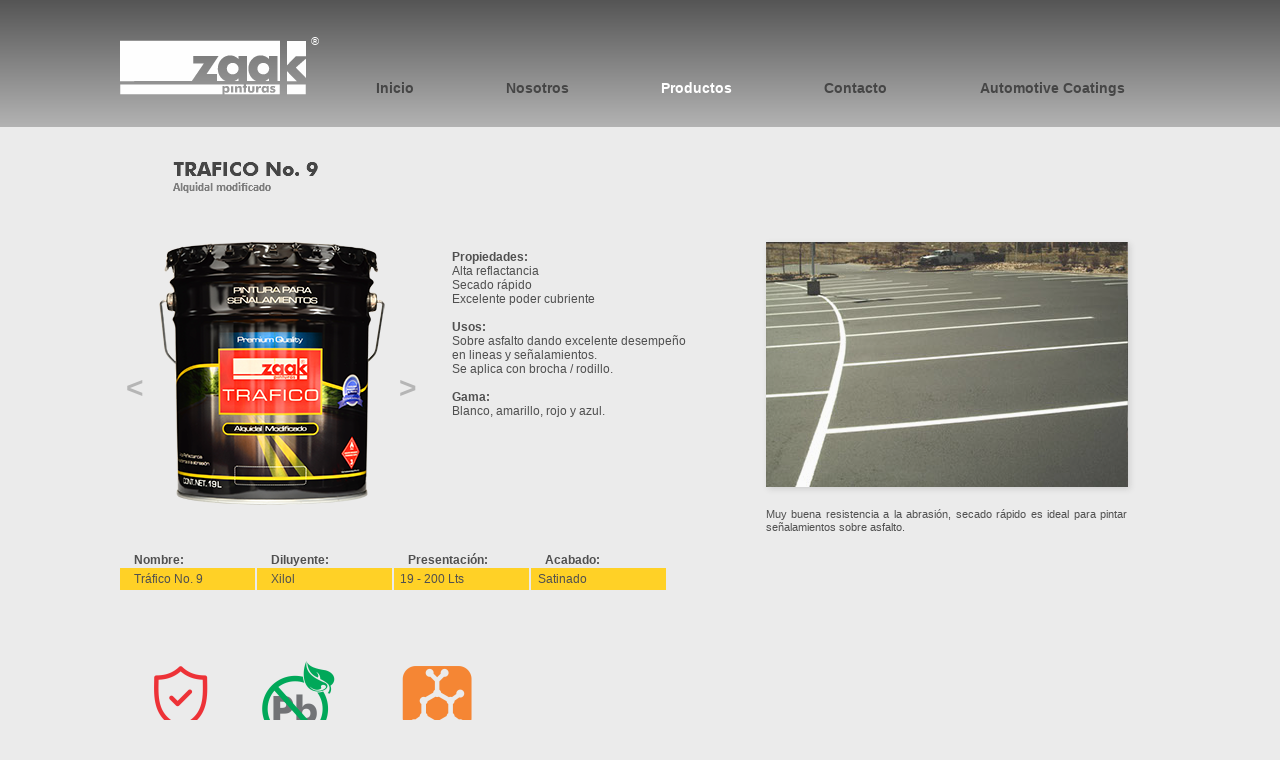

--- FILE ---
content_type: text/html
request_url: http://www.zaak.mx/trafico-no.9.html
body_size: 56248
content:
<!DOCTYPE html>
<html class="nojs html css_verticalspacer" lang="es-ES">
 <head>

  <meta http-equiv="Content-type" content="text/html;charset=UTF-8"/>
  <meta name="generator" content="2018.0.0.379"/>
  
  <script type="text/javascript">
   // Update the 'nojs'/'js' class on the html node
document.documentElement.className = document.documentElement.className.replace(/\bnojs\b/g, 'js');

// Check that all required assets are uploaded and up-to-date
if(typeof Muse == "undefined") window.Muse = {}; window.Muse.assets = {"required":["museutils.js", "museconfig.js", "jquery.musemenu.js", "jquery.watch.js", "jquery.musepolyfill.bgsize.js", "require.js", "trafico-no_9.css"], "outOfDate":[]};
</script>
  
  <link rel="shortcut icon" href="images/favicon.ico?crc=530038502"/>
  <title>Trafico No.9</title>
  <!-- CSS -->
  <link rel="stylesheet" type="text/css" href="css/site_global.css?crc=224248659"/>
  <link rel="stylesheet" type="text/css" href="css/master_a-p_g_-maestra.css?crc=195590650"/>
  <link rel="stylesheet" type="text/css" href="css/trafico-no_9.css?crc=533370874" id="pagesheet"/>
  <!-- JS includes -->
  <!--[if lt IE 9]>
  <script src="scripts/html5shiv.js?crc=4241844378" type="text/javascript"></script>
  <![endif]-->
   </head>
 <body>

  <div class="clearfix" id="page"><!-- group -->
   <div class="clearfix grpelem" id="ppu124"><!-- column -->
    <div class="clearfix colelem" id="pu124"><!-- group -->
     <div class="grpelem" id="u124"><!-- simple frame --></div>
     <div class="browser_width grpelem" id="u2637-bw">
      <div id="u2637"><!-- group -->
       <div class="clearfix" id="u2637_align_to_page">
        <a class="nonblock nontext clip_frame grpelem" id="u21328" href="index.html" data-href="page:U74"><!-- svg --><img class="svg" id="u2645" src="images/logo-zaak.svg?crc=229402130" width="186" height="75" alt="" data-mu-svgfallback="images/logo%20zaak_poster_.png?crc=93788413"/></a>
        <div class="clearfix grpelem" id="u6770-4" data-IBE-flags="txtStyleSrc"><!-- content -->
         <p>®</p>
        </div>
        <nav class="MenuBar clearfix grpelem" id="menuu322"><!-- horizontal box -->
         <div class="MenuItemContainer clearfix grpelem" id="u323"><!-- vertical box -->
          <a class="nonblock nontext MenuItem MenuItemWithSubMenu clearfix colelem" id="u324" href="index.html" data-href="page:U74"><!-- vertical box --><div class="MenuItemLabel NoWrap clearfix colelem" id="u326-4"><!-- content --><p id="u326-2">Inicio</p></div></a>
          <div class="SubMenu MenuLevel1 clearfix" id="u328"><!-- vertical box -->
           <ul class="SubMenuView clearfix colelem" id="u329"><!-- vertical box -->
            <li class="MenuItemContainer clearfix colelem" id="u5028"><!-- horizontal box --><a class="nonblock nontext MenuItem MenuItemWithSubMenu clearfix grpelem" id="u5029" href="trafico.html" data-href="page:U5027"><!-- vertical box --><div class="MenuItemLabel NoWrap clearfix colelem" id="u5032-4" data-IBE-flags="txtStyleSrc"><!-- content --><p id="u5032-2">Trafico</p></div></a></li>
            <li class="MenuItemContainer clearfix colelem" id="u5009"><!-- horizontal box --><a class="nonblock nontext MenuItem MenuItemWithSubMenu clearfix grpelem" id="u5010" href="color-collection.html" data-href="page:U5008"><!-- vertical box --><div class="MenuItemLabel NoWrap clearfix colelem" id="u5012-4" data-IBE-flags="txtStyleSrc"><!-- content --><p id="u5012-2">Color Collection</p></div></a></li>
            <li class="MenuItemContainer clearfix colelem" id="u5054"><!-- horizontal box --><a class="nonblock nontext MenuItem MenuItemWithSubMenu clearfix grpelem" id="u5055" href="imper.html" data-href="page:U5053"><!-- vertical box --><div class="MenuItemLabel NoWrap clearfix colelem" id="u5058-4" data-IBE-flags="txtStyleSrc"><!-- content --><p id="u5058-2">Imper</p></div></a></li>
            <li class="MenuItemContainer clearfix colelem" id="u5041"><!-- horizontal box --><a class="nonblock nontext MenuItem MenuItemWithSubMenu clearfix grpelem" id="u5042" href="industial.html" data-href="page:U5040"><!-- vertical box --><div class="MenuItemLabel NoWrap clearfix colelem" id="u5045-4" data-IBE-flags="txtStyleSrc"><!-- content --><p id="u5045-2">Industial</p></div></a></li>
           </ul>
          </div>
         </div>
         <div class="MenuItemContainer clearfix grpelem" id="u330"><!-- vertical box -->
          <a class="nonblock nontext MenuItem MenuItemWithSubMenu clearfix colelem" id="u333" href="nosotros.html" data-href="page:U255"><!-- vertical box --><div class="MenuItemLabel NoWrap clearfix colelem" id="u336-4"><!-- content --><p id="u336-2">Nosotros</p></div></a>
         </div>
         <div class="MenuItemContainer clearfix grpelem" id="u337"><!-- vertical box -->
          <a class="nonblock nontext MenuItem MenuItemWithSubMenu clearfix colelem" id="u338" href="productos.html" data-href="page:U261"><!-- vertical box --><div class="MenuItemLabel NoWrap clearfix colelem" id="u340-4"><!-- content --><p id="u340-2">Productos</p></div></a>
          <div class="SubMenu MenuLevel1 clearfix" id="u342"><!-- vertical box -->
           <ul class="SubMenuView clearfix colelem" id="u343"><!-- vertical box -->
            <li class="MenuItemContainer clearfix colelem" id="u868"><!-- horizontal box --><a class="nonblock nontext MenuItem MenuItemWithSubMenu clearfix grpelem" id="u869" href="arquitectonicos.html" data-href="page:U273"><!-- vertical box --><div class="MenuItemLabel NoWrap clearfix colelem" id="u871-4"><!-- content --><p>Arquitectonicos</p></div></a><div class="SubMenu MenuLevel2 clearfix" id="u873"><!-- vertical box --><ul class="SubMenuView clearfix colelem" id="u874"><!-- vertical box --><li class="MenuItemContainer clearfix colelem" id="u1949"><!-- horizontal box --><a class="nonblock nontext MenuItem MenuItemWithSubMenu clearfix grpelem" id="u1952" href="apex-natura.html" data-href="page:U1948"><!-- vertical box --><div class="MenuItemLabel NoWrap clearfix colelem" id="u1954-4" data-IBE-flags="txtStyleSrc"><!-- content --><p>Apex Natura</p></div></a></li><li class="MenuItemContainer clearfix colelem" id="u1650"><!-- horizontal box --><a class="nonblock nontext MenuItem MenuItemWithSubMenu clearfix grpelem" id="u1651" href="apex-1000.html" data-href="page:U1649"><!-- vertical box --><div class="MenuItemLabel NoWrap clearfix colelem" id="u1653-4" data-IBE-flags="txtStyleSrc"><!-- content --><p>Apex 1000</p></div></a></li><li class="MenuItemContainer clearfix colelem" id="u1663"><!-- horizontal box --><a class="nonblock nontext MenuItem MenuItemWithSubMenu clearfix grpelem" id="u1666" href="cosmo-plus.html" data-href="page:U1662"><!-- vertical box --><div class="MenuItemLabel NoWrap clearfix colelem" id="u1668-4" data-IBE-flags="txtStyleSrc"><!-- content --><p>Cosmo plus</p></div></a></li><li class="MenuItemContainer clearfix colelem" id="u1910"><!-- horizontal box --><a class="nonblock nontext MenuItem MenuItemWithSubMenu clearfix grpelem" id="u1911" href="cosmo-700.html" data-href="page:U1909"><!-- vertical box --><div class="MenuItemLabel NoWrap clearfix colelem" id="u1914-4" data-IBE-flags="txtStyleSrc"><!-- content --><p>Cosmo 700</p></div></a></li><li class="MenuItemContainer clearfix colelem" id="u1923"><!-- horizontal box --><a class="nonblock nontext MenuItem MenuItemWithSubMenu clearfix grpelem" id="u1924" href="artesano-500.html" data-href="page:U1922"><!-- vertical box --><div class="MenuItemLabel NoWrap clearfix colelem" id="u1926-4" data-IBE-flags="txtStyleSrc"><!-- content --><p>Artesano 500</p></div></a></li><li class="MenuItemContainer clearfix colelem" id="u1936"><!-- horizontal box --><a class="nonblock nontext MenuItem MenuItemWithSubMenu clearfix grpelem" id="u1939" href="teknica-300.html" data-href="page:U1935"><!-- vertical box --><div class="MenuItemLabel NoWrap clearfix colelem" id="u1940-4" data-IBE-flags="txtStyleSrc"><!-- content --><p>Teknica 300</p></div></a></li><li class="MenuItemContainer clearfix colelem" id="u1962"><!-- horizontal box --><a class="nonblock nontext MenuItem MenuItemWithSubMenu clearfix grpelem" id="u1965" href="primario-pa-01.html" data-href="page:U1961"><!-- vertical box --><div class="MenuItemLabel NoWrap clearfix colelem" id="u1967-4" data-IBE-flags="txtStyleSrc"><!-- content --><p>Primario PA-01</p></div></a></li><li class="MenuItemContainer clearfix colelem" id="u1975"><!-- horizontal box --><a class="nonblock nontext MenuItem MenuItemWithSubMenu clearfix grpelem" id="u1976" href="primario-pa-02.html" data-href="page:U1974"><!-- vertical box --><div class="MenuItemLabel NoWrap clearfix colelem" id="u1979-4" data-IBE-flags="txtStyleSrc"><!-- content --><p>Primario PA-02</p></div></a></li><li class="MenuItemContainer clearfix colelem" id="u1988"><!-- horizontal box --><a class="nonblock nontext MenuItem MenuItemWithSubMenu clearfix grpelem" id="u1989" href="block-cover.html" data-href="page:U1987"><!-- vertical box --><div class="MenuItemLabel NoWrap clearfix colelem" id="u1991-4" data-IBE-flags="txtStyleSrc"><!-- content --><p>Block Cover</p></div></a></li><li class="MenuItemContainer clearfix colelem" id="u2001"><!-- horizontal box --><a class="nonblock nontext MenuItem MenuItemWithSubMenu clearfix grpelem" id="u2004" href="sellador-vin%c3%adlico.html" data-href="page:U2000"><!-- vertical box --><div class="MenuItemLabel NoWrap clearfix colelem" id="u2006-4" data-IBE-flags="txtStyleSrc"><!-- content --><p>Sellador Vinílico</p></div></a></li><li class="MenuItemContainer clearfix colelem" id="u2014"><!-- horizontal box --><a class="nonblock nontext MenuItem MenuItemWithSubMenu clearfix grpelem" id="u2015" href="resiclryl-600.html" data-href="page:U2013"><!-- vertical box --><div class="MenuItemLabel NoWrap clearfix colelem" id="u2016-4" data-IBE-flags="txtStyleSrc"><!-- content --><p>Resiclryl 600</p></div></a></li><li class="MenuItemContainer clearfix colelem" id="u2373"><!-- horizontal box --><a class="nonblock nontext MenuItem MenuItemWithSubMenu clearfix grpelem" id="u2374" href="cosmo-elastomerica.html" data-href="page:U2372"><!-- vertical box --><div class="MenuItemLabel NoWrap clearfix colelem" id="u2375-4" data-IBE-flags="txtStyleSrc"><!-- content --><p>Cosmo Elastomerica</p></div></a></li><li class="MenuItemContainer clearfix colelem" id="u2390"><!-- horizontal box --><a class="nonblock nontext MenuItem MenuItemWithSubMenu clearfix grpelem" id="u2391" href="cosmo-plus-elastomerica.html" data-href="page:U2389"><!-- vertical box --><div class="MenuItemLabel NoWrap clearfix colelem" id="u2393-4" data-IBE-flags="txtStyleSrc"><!-- content --><p>Cosmo Plus Elastomerica</p></div></a></li><li class="MenuItemContainer clearfix colelem" id="u2409"><!-- horizontal box --><a class="nonblock nontext MenuItem MenuItemWithSubMenu clearfix grpelem" id="u2412" href="galer-900.html" data-href="page:U2408"><!-- vertical box --><div class="MenuItemLabel NoWrap clearfix colelem" id="u2415-4" data-IBE-flags="txtStyleSrc"><!-- content --><p>Galer 900</p></div></a></li><li class="MenuItemContainer clearfix colelem" id="u2424"><!-- horizontal box --><a class="nonblock nontext MenuItem MenuItemWithSubMenu clearfix grpelem" id="u2425" href="galer-100.html" data-href="page:U2423"><!-- vertical box --><div class="MenuItemLabel NoWrap clearfix colelem" id="u2427-4" data-IBE-flags="txtStyleSrc"><!-- content --><p>Galer 100</p></div></a></li><li class="MenuItemContainer clearfix colelem" id="u2439"><!-- horizontal box --><a class="nonblock nontext MenuItem MenuItemWithSubMenu clearfix grpelem" id="u2440" href="color-pro.html" data-href="page:U2438"><!-- vertical box --><div class="MenuItemLabel NoWrap clearfix colelem" id="u2443-4" data-IBE-flags="txtStyleSrc"><!-- content --><p>Color Pro</p></div></a></li><li class="MenuItemContainer clearfix colelem" id="u2454"><!-- horizontal box --><a class="nonblock nontext MenuItem MenuItemWithSubMenu clearfix grpelem" id="u2455" href="strukto-sr1.html" data-href="page:U2453"><!-- vertical box --><div class="MenuItemLabel NoWrap clearfix colelem" id="u2457-4" data-IBE-flags="txtStyleSrc"><!-- content --><p>Strukto SR1</p></div></a></li><li class="MenuItemContainer clearfix colelem" id="u2471"><!-- horizontal box --><a class="nonblock nontext MenuItem MenuItemWithSubMenu clearfix grpelem" id="u2474" href="strukto-220.html" data-href="page:U2470"><!-- vertical box --><div class="MenuItemLabel NoWrap clearfix colelem" id="u2475-4" data-IBE-flags="txtStyleSrc"><!-- content --><p>Strukto 220</p></div></a></li><li class="MenuItemContainer clearfix colelem" id="u2488"><!-- horizontal box --><a class="nonblock nontext MenuItem MenuItemWithSubMenu clearfix grpelem" id="u2491" href="strukto-promotor.html" data-href="page:U2487"><!-- vertical box --><div class="MenuItemLabel NoWrap clearfix colelem" id="u2492-4" data-IBE-flags="txtStyleSrc"><!-- content --><p>Strukto Promotor</p></div></a></li><li class="MenuItemContainer clearfix colelem" id="u6044"><!-- horizontal box --><a class="nonblock nontext MenuItem MenuItemWithSubMenu clearfix grpelem" id="u6045" href="pintura-para-alberca.html" data-href="page:U6043"><!-- vertical box --><div class="MenuItemLabel NoWrap clearfix colelem" id="u6048-4" data-IBE-flags="txtStyleSrc"><!-- content --><p>Pintura para alberca</p></div></a></li><li class="MenuItemContainer clearfix colelem" id="u6161"><!-- horizontal box --><a class="nonblock nontext MenuItem MenuItemWithSubMenu clearfix grpelem" id="u6162" href="barniz-cantera.html" data-href="page:U6160"><!-- vertical box --><div class="MenuItemLabel NoWrap clearfix colelem" id="u6163-4" data-IBE-flags="txtStyleSrc"><!-- content --><p>Barniz cantera</p></div></a></li></ul></div></li>
            <li class="MenuItemContainer clearfix colelem" id="u875"><!-- horizontal box --><a class="nonblock nontext MenuItem MenuItemWithSubMenu clearfix grpelem" id="u876" href="especializados.html" data-href="page:U285"><!-- vertical box --><div class="MenuItemLabel NoWrap clearfix colelem" id="u877-4"><!-- content --><p>Especializados</p></div></a><div class="SubMenu MenuLevel2 clearfix" id="u880"><!-- vertical box --><ul class="SubMenuView clearfix colelem" id="u881"><!-- vertical box --><li class="MenuItemContainer clearfix colelem" id="u6096"><!-- horizontal box --><a class="nonblock nontext MenuItem MenuItemWithSubMenu clearfix grpelem" id="u6099" href="trafico-no.10.html" data-href="page:U6095"><!-- vertical box --><div class="MenuItemLabel NoWrap clearfix colelem" id="u6100-4" data-IBE-flags="txtStyleSrc"><!-- content --><p>Trafico No.10</p></div></a></li><li class="MenuItemContainer clearfix colelem" id="u6057"><!-- horizontal box --><a class="nonblock nontext MenuItem MenuItemWithSubMenu clearfix grpelem" id="u6058" href="trafico-no.1.html" data-href="page:U6056"><!-- vertical box --><div class="MenuItemLabel NoWrap clearfix colelem" id="u6060-4" data-IBE-flags="txtStyleSrc"><!-- content --><p>Trafico No.1</p></div></a></li><li class="MenuItemContainer clearfix colelem" id="u6070"><!-- horizontal box --><a class="nonblock nontext MenuItem MenuItemWithSubMenu clearfix grpelem" id="u6073" href="trafico-no.7.html" data-href="page:U6069"><!-- vertical box --><div class="MenuItemLabel NoWrap clearfix colelem" id="u6074-4" data-IBE-flags="txtStyleSrc"><!-- content --><p>Trafico No.7</p></div></a></li><li class="MenuItemContainer clearfix colelem" id="u6083"><!-- horizontal box --><a class="nonblock nontext MenuItem MenuItemWithSubMenu MuseMenuActive clearfix grpelem" id="u6086" href="trafico-no.9.html" data-href="page:U6082"><!-- vertical box --><div class="MenuItemLabel NoWrap clearfix colelem" id="u6088-4" data-IBE-flags="txtStyleSrc"><!-- content --><p>Trafico No.9</p></div></a></li><li class="MenuItemContainer clearfix colelem" id="u6122"><!-- horizontal box --><a class="nonblock nontext MenuItem MenuItemWithSubMenu clearfix grpelem" id="u6123" href="retardante-de-flama.html" data-href="page:U6121"><!-- vertical box --><div class="MenuItemLabel NoWrap clearfix colelem" id="u6126-4" data-IBE-flags="txtStyleSrc"><!-- content --><p>Retardante de flama</p></div></a></li><li class="MenuItemContainer clearfix colelem" id="u6135"><!-- horizontal box --><a class="nonblock nontext MenuItem MenuItemWithSubMenu clearfix grpelem" id="u6136" href="matizante-universal.html" data-href="page:U6134"><!-- vertical box --><div class="MenuItemLabel NoWrap clearfix colelem" id="u6139-4" data-IBE-flags="txtStyleSrc"><!-- content --><p>Matizante universal</p></div></a></li><li class="MenuItemContainer clearfix colelem" id="u6148"><!-- horizontal box --><a class="nonblock nontext MenuItem MenuItemWithSubMenu clearfix grpelem" id="u6149" href="esmalte-ecogaler.html" data-href="page:U6147"><!-- vertical box --><div class="MenuItemLabel NoWrap clearfix colelem" id="u6150-4" data-IBE-flags="txtStyleSrc"><!-- content --><p>Esmalte ecogaler</p></div></a></li><li class="MenuItemContainer clearfix colelem" id="u6174"><!-- horizontal box --><a class="nonblock nontext MenuItem MenuItemWithSubMenu clearfix grpelem" id="u6175" href="ecotrafico.html" data-href="page:U6173"><!-- vertical box --><div class="MenuItemLabel NoWrap clearfix colelem" id="u6178-4" data-IBE-flags="txtStyleSrc"><!-- content --><p>Ecotrafico</p></div></a></li><li class="MenuItemContainer clearfix colelem" id="u16014"><!-- horizontal box --><a class="nonblock nontext MenuItem MenuItemWithSubMenu clearfix grpelem" id="u16015" href="ecoepoxico-(base-agua).html" data-href="page:U6512"><!-- vertical box --><div class="MenuItemLabel NoWrap clearfix colelem" id="u16016-4" data-IBE-flags="txtStyleSrc"><!-- content --><p>Ecoepoxico (base agua)</p></div></a></li><li class="MenuItemContainer clearfix colelem" id="u6109"><!-- horizontal box --><a class="nonblock nontext MenuItem MenuItemWithSubMenu clearfix grpelem" id="u6110" href="dry-fall.html" data-href="page:U6108"><!-- vertical box --><div class="MenuItemLabel NoWrap clearfix colelem" id="u6112-4" data-IBE-flags="txtStyleSrc"><!-- content --><p>Dry Fall</p></div></a></li><li class="MenuItemContainer clearfix colelem" id="u6187"><!-- horizontal box --><a class="nonblock nontext MenuItem MenuItemWithSubMenu clearfix grpelem" id="u6190" href="dry-fall-a6.html" data-href="page:U6186"><!-- vertical box --><div class="MenuItemLabel NoWrap clearfix colelem" id="u6193-4" data-IBE-flags="txtStyleSrc"><!-- content --><p>Dry Fall A6</p></div></a></li><li class="MenuItemContainer clearfix colelem" id="u6200"><!-- horizontal box --><a class="nonblock nontext MenuItem MenuItemWithSubMenu clearfix grpelem" id="u6203" href="dry-fall-a9.html" data-href="page:U6199"><!-- vertical box --><div class="MenuItemLabel NoWrap clearfix colelem" id="u6205-4" data-IBE-flags="txtStyleSrc"><!-- content --><p>Dry Fall A9</p></div></a></li><li class="MenuItemContainer clearfix colelem" id="u6213"><!-- horizontal box --><a class="nonblock nontext MenuItem MenuItemWithSubMenu clearfix grpelem" id="u6216" href="zaak-competition.html" data-href="page:U6212"><!-- vertical box --><div class="MenuItemLabel NoWrap clearfix colelem" id="u6217-4" data-IBE-flags="txtStyleSrc"><!-- content --><p>Zaak Competition</p></div></a></li><li class="MenuItemContainer clearfix colelem" id="u6226"><!-- horizontal box --><a class="nonblock nontext MenuItem MenuItemWithSubMenu clearfix grpelem" id="u6229" href="competition-muros.html" data-href="page:U6225"><!-- vertical box --><div class="MenuItemLabel NoWrap clearfix colelem" id="u6231-4" data-IBE-flags="txtStyleSrc"><!-- content --><p>Competition muros</p></div></a></li><li class="MenuItemContainer clearfix colelem" id="u6239"><!-- horizontal box --><a class="nonblock nontext MenuItem MenuItemWithSubMenu clearfix grpelem" id="u6240" href="competition-renovator.html" data-href="page:U6238"><!-- vertical box --><div class="MenuItemLabel NoWrap clearfix colelem" id="u6242-4" data-IBE-flags="txtStyleSrc"><!-- content --><p>Competition renovator</p></div></a></li><li class="MenuItemContainer clearfix colelem" id="u6252"><!-- horizontal box --><a class="nonblock nontext MenuItem MenuItemWithSubMenu clearfix grpelem" id="u6253" href="competition-resanador.html" data-href="page:U6251"><!-- vertical box --><div class="MenuItemLabel NoWrap clearfix colelem" id="u6255-4" data-IBE-flags="txtStyleSrc"><!-- content --><p>Competition resanador</p></div></a></li></ul></div></li>
            <li class="MenuItemContainer clearfix colelem" id="u882"><!-- horizontal box --><a class="nonblock nontext MenuItem MenuItemWithSubMenu clearfix grpelem" id="u883" href="impermeabilizantes.html" data-href="page:U291"><!-- vertical box --><div class="MenuItemLabel NoWrap clearfix colelem" id="u884-4"><!-- content --><p>Impermeabilizantes</p></div></a><div class="SubMenu MenuLevel2 clearfix" id="u887"><!-- vertical box --><ul class="SubMenuView clearfix colelem" id="u888"><!-- vertical box --><li class="MenuItemContainer clearfix colelem" id="u6318"><!-- horizontal box --><a class="nonblock nontext MenuItem MenuItemWithSubMenu clearfix grpelem" id="u6319" href="imper-green-7.html" data-href="page:U6277"><!-- vertical box --><div class="MenuItemLabel NoWrap clearfix colelem" id="u6322-4" data-IBE-flags="txtStyleSrc"><!-- content --><p>Imper Green 7</p></div></a></li><li class="MenuItemContainer clearfix colelem" id="u6265"><!-- horizontal box --><a class="nonblock nontext MenuItem MenuItemWithSubMenu clearfix grpelem" id="u6266" href="imper-12.html" data-href="page:U6264"><!-- vertical box --><div class="MenuItemLabel NoWrap clearfix colelem" id="u6268-4" data-IBE-flags="txtStyleSrc"><!-- content --><p>Imper 12</p></div></a></li><li class="MenuItemContainer clearfix colelem" id="u6304"><!-- horizontal box --><a class="nonblock nontext MenuItem MenuItemWithSubMenu clearfix grpelem" id="u6307" href="imper-8-in--fiber.html" data-href="page:U6303"><!-- vertical box --><div class="MenuItemLabel NoWrap clearfix colelem" id="u6310-4" data-IBE-flags="txtStyleSrc"><!-- content --><p>Imper 8 in- fiber</p></div></a></li><li class="MenuItemContainer clearfix colelem" id="u6291"><!-- horizontal box --><a class="nonblock nontext MenuItem MenuItemWithSubMenu clearfix grpelem" id="u6292" href="imper-8.html" data-href="page:U6290"><!-- vertical box --><div class="MenuItemLabel NoWrap clearfix colelem" id="u6295-4" data-IBE-flags="txtStyleSrc"><!-- content --><p>Imper 8</p></div></a></li><li class="MenuItemContainer clearfix colelem" id="u11156"><!-- horizontal box --><a class="nonblock nontext MenuItem MenuItemWithSubMenu clearfix grpelem" id="u11157" href="imper-6-in-fiber.html" data-href="page:U11155"><!-- vertical box --><div class="MenuItemLabel NoWrap clearfix colelem" id="u11158-4" data-IBE-flags="txtStyleSrc"><!-- content --><p>Imper 6 in fiber</p></div></a></li><li class="MenuItemContainer clearfix colelem" id="u11169"><!-- horizontal box --><a class="nonblock nontext MenuItem MenuItemWithSubMenu clearfix grpelem" id="u11170" href="imper-6-fotosensible.html" data-href="page:U11168"><!-- vertical box --><div class="MenuItemLabel NoWrap clearfix colelem" id="u11172-4" data-IBE-flags="txtStyleSrc"><!-- content --><p>Imper 6 Fotosensible</p></div></a></li><li class="MenuItemContainer clearfix colelem" id="u6331"><!-- horizontal box --><a class="nonblock nontext MenuItem MenuItemWithSubMenu clearfix grpelem" id="u6334" href="imper-5.html" data-href="page:U6330"><!-- vertical box --><div class="MenuItemLabel NoWrap clearfix colelem" id="u6337-4" data-IBE-flags="txtStyleSrc"><!-- content --><p>Imper 5</p></div></a></li><li class="MenuItemContainer clearfix colelem" id="u10806"><!-- horizontal box --><a class="nonblock nontext MenuItem MenuItemWithSubMenu clearfix grpelem" id="u10809" href="imper-3-1-in-fiber.html" data-href="page:U10805"><!-- vertical box --><div class="MenuItemLabel NoWrap clearfix colelem" id="u10812-4" data-IBE-flags="txtStyleSrc"><!-- content --><p>Imper 3+1 in-fiber</p></div></a></li><li class="MenuItemContainer clearfix colelem" id="u6357"><!-- horizontal box --><a class="nonblock nontext MenuItem MenuItemWithSubMenu clearfix grpelem" id="u6360" href="cemento-plastico.html" data-href="page:U6356"><!-- vertical box --><div class="MenuItemLabel NoWrap clearfix colelem" id="u6362-4" data-IBE-flags="txtStyleSrc"><!-- content --><p>Cemento plastico</p></div></a></li><li class="MenuItemContainer clearfix colelem" id="u6370"><!-- horizontal box --><a class="nonblock nontext MenuItem MenuItemWithSubMenu clearfix grpelem" id="u6373" href="imper-sello.html" data-href="page:U6369"><!-- vertical box --><div class="MenuItemLabel NoWrap clearfix colelem" id="u6374-4" data-IBE-flags="txtStyleSrc"><!-- content --><p>Imper sello</p></div></a></li><li class="MenuItemContainer clearfix colelem" id="u16093"><!-- horizontal box --><a class="nonblock nontext MenuItem MenuItemWithSubMenu clearfix grpelem" id="u16094" href="malla-reforzada.html" data-href="page:U16092"><!-- vertical box --><div class="MenuItemLabel NoWrap clearfix colelem" id="u16097-4" data-IBE-flags="txtStyleSrc"><!-- content --><p>Malla Reforzada</p></div></a></li><li class="MenuItemContainer clearfix colelem" id="u16130"><!-- horizontal box --><a class="nonblock nontext MenuItem MenuItemWithSubMenu clearfix grpelem" id="u16133" href="membrana-sencilla.html" data-href="page:U16129"><!-- vertical box --><div class="MenuItemLabel NoWrap clearfix colelem" id="u16136-4" data-IBE-flags="txtStyleSrc"><!-- content --><p>Membrana Sencilla</p></div></a></li></ul></div></li>
            <li class="MenuItemContainer clearfix colelem" id="u889"><!-- horizontal box --><a class="nonblock nontext MenuItem MenuItemWithSubMenu clearfix grpelem" id="u892" href="linea-industrial.html" data-href="page:U297"><!-- vertical box --><div class="MenuItemLabel NoWrap clearfix colelem" id="u895-4"><!-- content --><p>Linea Industrial</p></div></a><div class="SubMenu MenuLevel2 clearfix" id="u890"><!-- vertical box --><ul class="SubMenuView clearfix colelem" id="u891"><!-- vertical box --><li class="MenuItemContainer clearfix colelem" id="u6396"><!-- horizontal box --><a class="nonblock nontext MenuItem MenuItemWithSubMenu clearfix grpelem" id="u6397" href="esmalte--sr-inmersi%c3%b3n.html" data-href="page:U6395"><!-- vertical box --><div class="MenuItemLabel NoWrap clearfix colelem" id="u6399-4" data-IBE-flags="txtStyleSrc"><!-- content --><p>Esmalte&nbsp; SR inmersión</p></div></a></li><li class="MenuItemContainer clearfix colelem" id="u6409"><!-- horizontal box --><a class="nonblock nontext MenuItem MenuItemWithSubMenu clearfix grpelem" id="u6410" href="esmalte-sr-electrost%c3%a1tico.html" data-href="page:U6408"><!-- vertical box --><div class="MenuItemLabel NoWrap clearfix colelem" id="u6411-4" data-IBE-flags="txtStyleSrc"><!-- content --><p>Esmalte SR Electrostático</p></div></a></li><li class="MenuItemContainer clearfix colelem" id="u6422"><!-- horizontal box --><a class="nonblock nontext MenuItem MenuItemWithSubMenu clearfix grpelem" id="u6423" href="esmalte-para-horneo.html" data-href="page:U6421"><!-- vertical box --><div class="MenuItemLabel NoWrap clearfix colelem" id="u6424-4" data-IBE-flags="txtStyleSrc"><!-- content --><p>Esmalte para Horneo</p></div></a></li><li class="MenuItemContainer clearfix colelem" id="u6448"><!-- horizontal box --><a class="nonblock nontext MenuItem MenuItemWithSubMenu clearfix grpelem" id="u6449" href="primario-strukto-23f5.html" data-href="page:U6447"><!-- vertical box --><div class="MenuItemLabel NoWrap clearfix colelem" id="u6451-4" data-IBE-flags="txtStyleSrc"><!-- content --><p>Primario Strukto 23F5</p></div></a></li><li class="MenuItemContainer clearfix colelem" id="u6461"><!-- horizontal box --><a class="nonblock nontext MenuItem MenuItemWithSubMenu clearfix grpelem" id="u6464" href="epoxico-hd1-poliamida.html" data-href="page:U6460"><!-- vertical box --><div class="MenuItemLabel NoWrap clearfix colelem" id="u6467-4" data-IBE-flags="txtStyleSrc"><!-- content --><p>Epoxico HD1 poliamida</p></div></a></li><li class="MenuItemContainer clearfix colelem" id="u6474"><!-- horizontal box --><a class="nonblock nontext MenuItem MenuItemWithSubMenu clearfix grpelem" id="u6475" href="epoxico-hd2-aducto-amina.html" data-href="page:U6473"><!-- vertical box --><div class="MenuItemLabel NoWrap clearfix colelem" id="u6478-4" data-IBE-flags="txtStyleSrc"><!-- content --><p>Epoxico HD2 aducto amina</p></div></a></li><li class="MenuItemContainer clearfix colelem" id="u6487"><!-- horizontal box --><a class="nonblock nontext MenuItem MenuItemWithSubMenu clearfix grpelem" id="u6488" href="epoxico-hd3-polisiloxano.html" data-href="page:U6486"><!-- vertical box --><div class="MenuItemLabel NoWrap clearfix colelem" id="u6489-4" data-IBE-flags="txtStyleSrc"><!-- content --><p>Epoxico HD3 polisiloxano</p></div></a></li><li class="MenuItemContainer clearfix colelem" id="u6500"><!-- horizontal box --><a class="nonblock nontext MenuItem MenuItemWithSubMenu clearfix grpelem" id="u6501" href="epoxico-hd4-100--solidos.html" data-href="page:U6499"><!-- vertical box --><div class="MenuItemLabel NoWrap clearfix colelem" id="u6504-4" data-IBE-flags="txtStyleSrc"><!-- content --><p>Epoxico HD4 100% solidos</p></div></a></li><li class="MenuItemContainer clearfix colelem" id="u6526"><!-- horizontal box --><a class="nonblock nontext MenuItem MenuItemWithSubMenu clearfix grpelem" id="u6527" href="poliuretano-hd1-alif%c3%a1tico.html" data-href="page:U6525"><!-- vertical box --><div class="MenuItemLabel NoWrap clearfix colelem" id="u6530-4" data-IBE-flags="txtStyleSrc"><!-- content --><p>Poliuretano HD1 alifático</p></div></a></li><li class="MenuItemContainer clearfix colelem" id="u15383"><!-- horizontal box --><a class="nonblock nontext MenuItem MenuItemWithSubMenu clearfix grpelem" id="u15384" href="aditivo-antigraffiti.html" data-href="page:U15382"><!-- vertical box --><div class="MenuItemLabel NoWrap clearfix colelem" id="u15387-4" data-IBE-flags="txtStyleSrc"><!-- content --><p>Aditivo Antigraffiti</p></div></a></li><li class="MenuItemContainer clearfix colelem" id="u6539"><!-- horizontal box --><a class="nonblock nontext MenuItem MenuItemWithSubMenu clearfix grpelem" id="u6542" href="poliuretano-hd3.html" data-href="page:U6538"><!-- vertical box --><div class="MenuItemLabel NoWrap clearfix colelem" id="u6544-4" data-IBE-flags="txtStyleSrc"><!-- content --><p>Poliuretano HD3</p></div></a></li><li class="MenuItemContainer clearfix colelem" id="u6552"><!-- horizontal box --><a class="nonblock nontext MenuItem MenuItemWithSubMenu clearfix grpelem" id="u6555" href="poliuretano-hd4-poli%c3%a9ster.html" data-href="page:U6551"><!-- vertical box --><div class="MenuItemLabel NoWrap clearfix colelem" id="u6558-4" data-IBE-flags="txtStyleSrc"><!-- content --><p>Poliuretano HD4 poliéster</p></div></a></li><li class="MenuItemContainer clearfix colelem" id="u6565"><!-- horizontal box --><a class="nonblock nontext MenuItem MenuItemWithSubMenu clearfix grpelem" id="u6566" href="primario-ep%c3%b3xico-pe1-poliamida.html" data-href="page:U6564"><!-- vertical box --><div class="MenuItemLabel NoWrap clearfix colelem" id="u6568-4" data-IBE-flags="txtStyleSrc"><!-- content --><p>Primario Epóxico PE1 poliamida</p></div></a></li><li class="MenuItemContainer clearfix colelem" id="u6578"><!-- horizontal box --><a class="nonblock nontext MenuItem MenuItemWithSubMenu clearfix grpelem" id="u6581" href="primario-ep%c3%b3xico-pe1-r.-zinc.html" data-href="page:U6577"><!-- vertical box --><div class="MenuItemLabel NoWrap clearfix colelem" id="u6582-4" data-IBE-flags="txtStyleSrc"><!-- content --><p>Primario Epóxico PE1 R. Zinc</p></div></a></li><li class="MenuItemContainer clearfix colelem" id="u6591"><!-- horizontal box --><a class="nonblock nontext MenuItem MenuItemWithSubMenu clearfix grpelem" id="u6594" href="primario-ep%c3%b3xico-pe2-aducto-amina.html" data-href="page:U6590"><!-- vertical box --><div class="MenuItemLabel NoWrap clearfix colelem" id="u6597-4" data-IBE-flags="txtStyleSrc"><!-- content --><p>Primario Epóxico PE2 aducto amina</p></div></a></li><li class="MenuItemContainer clearfix colelem" id="u6617"><!-- horizontal box --><a class="nonblock nontext MenuItem MenuItemWithSubMenu clearfix grpelem" id="u6620" href="primario-alquitran-de-hulla.html" data-href="page:U6616"><!-- vertical box --><div class="MenuItemLabel NoWrap clearfix colelem" id="u6622-4" data-IBE-flags="txtStyleSrc"><!-- content --><p>Primario Alquitran de Hulla</p></div></a></li><li class="MenuItemContainer clearfix colelem" id="u6604"><!-- horizontal box --><a class="nonblock nontext MenuItem MenuItemWithSubMenu clearfix grpelem" id="u6607" href="primario-enlace-vinil-ep%c3%b3xico.html" data-href="page:U6603"><!-- vertical box --><div class="MenuItemLabel NoWrap clearfix colelem" id="u6609-4" data-IBE-flags="txtStyleSrc"><!-- content --><p>Primario-enlace Vinil Epóxico</p></div></a></li><li class="MenuItemContainer clearfix colelem" id="u14181"><!-- horizontal box --><a class="nonblock nontext MenuItem MenuItemWithSubMenu clearfix grpelem" id="u14182" href="mordentador.html" data-href="page:U14180"><!-- vertical box --><div class="MenuItemLabel NoWrap clearfix colelem" id="u14185-4" data-IBE-flags="txtStyleSrc"><!-- content --><p>Mordentador</p></div></a></li><li class="MenuItemContainer clearfix colelem" id="u6630"><!-- horizontal box --><a class="nonblock nontext MenuItem MenuItemWithSubMenu clearfix grpelem" id="u6633" href="aluminio-a.-temperatura-1.html" data-href="page:U6629"><!-- vertical box --><div class="MenuItemLabel NoWrap clearfix colelem" id="u6635-4" data-IBE-flags="txtStyleSrc"><!-- content --><p>Aluminio A. Temperatura 1</p></div></a></li><li class="MenuItemContainer clearfix colelem" id="u6643"><!-- horizontal box --><a class="nonblock nontext MenuItem MenuItemWithSubMenu clearfix grpelem" id="u6644" href="aluminio-a.-temperatura-2.html" data-href="page:U6642"><!-- vertical box --><div class="MenuItemLabel NoWrap clearfix colelem" id="u6645-4" data-IBE-flags="txtStyleSrc"><!-- content --><p>Aluminio A. Temperatura 2</p></div></a></li><li class="MenuItemContainer clearfix colelem" id="u14421"><!-- horizontal box --><a class="nonblock nontext MenuItem MenuItemWithSubMenu clearfix grpelem" id="u14422" href="negro-a.-temperatura.html" data-href="page:U14420"><!-- vertical box --><div class="MenuItemLabel NoWrap clearfix colelem" id="u14425-4" data-IBE-flags="txtStyleSrc"><!-- content --><p>Negro A. Temperatura</p></div></a></li></ul></div></li>
            <li class="MenuItemContainer clearfix colelem" id="u896"><!-- horizontal box --><a class="nonblock nontext MenuItem MenuItemWithSubMenu clearfix grpelem" id="u899" href="linea-de-madera.html" data-href="page:U303"><!-- vertical box --><div class="MenuItemLabel NoWrap clearfix colelem" id="u901-4"><!-- content --><p>Linea De Madera</p></div></a><div class="SubMenu MenuLevel2 clearfix" id="u897"><!-- vertical box --><ul class="SubMenuView clearfix colelem" id="u898"><!-- vertical box --><li class="MenuItemContainer clearfix colelem" id="u11291"><!-- horizontal box --><a class="nonblock nontext MenuItem MenuItemWithSubMenu clearfix grpelem" id="u11294" href="barniz-transparente.html" data-href="page:U11290"><!-- vertical box --><div class="MenuItemLabel NoWrap clearfix colelem" id="u11296-4" data-IBE-flags="txtStyleSrc"><!-- content --><p>Barniz Transparente</p></div></a></li><li class="MenuItemContainer clearfix colelem" id="u11278"><!-- horizontal box --><a class="nonblock nontext MenuItem MenuItemWithSubMenu clearfix grpelem" id="u11279" href="barnis-transparente-sr.html" data-href="page:U11277"><!-- vertical box --><div class="MenuItemLabel NoWrap clearfix colelem" id="u11281-4" data-IBE-flags="txtStyleSrc"><!-- content --><p>Barnis Transparente SR.</p></div></a></li><li class="MenuItemContainer clearfix colelem" id="u10955"><!-- horizontal box --><a class="nonblock nontext MenuItem MenuItemWithSubMenu clearfix grpelem" id="u10956" href="tinta-al-alcohol.html" data-href="page:U10954"><!-- vertical box --><div class="MenuItemLabel NoWrap clearfix colelem" id="u10958-4" data-IBE-flags="txtStyleSrc"><!-- content --><p>Tinta al Alcohol</p></div></a></li><li class="MenuItemContainer clearfix colelem" id="u10968"><!-- horizontal box --><a class="nonblock nontext MenuItem MenuItemWithSubMenu clearfix grpelem" id="u10969" href="tinta-al-alcohol-concentrada-81.html" data-href="page:U10967"><!-- vertical box --><div class="MenuItemLabel NoWrap clearfix colelem" id="u10971-4" data-IBE-flags="txtStyleSrc"><!-- content --><p>Tinta al Alcohol Concentrada 8:1</p></div></a></li><li class="MenuItemContainer clearfix colelem" id="u10981"><!-- horizontal box --><a class="nonblock nontext MenuItem MenuItemWithSubMenu clearfix grpelem" id="u10982" href="tinta---mancha-al-aceite.html" data-href="page:U10980"><!-- vertical box --><div class="MenuItemLabel NoWrap clearfix colelem" id="u10984-4" data-IBE-flags="txtStyleSrc"><!-- content --><p>Tinta - Mancha al Aceite</p></div></a></li><li class="MenuItemContainer clearfix colelem" id="u10994"><!-- horizontal box --><a class="nonblock nontext MenuItem MenuItemWithSubMenu clearfix grpelem" id="u10997" href="fondo-de-poliuretano-fp1.html" data-href="page:U10993"><!-- vertical box --><div class="MenuItemLabel NoWrap clearfix colelem" id="u10999-4" data-IBE-flags="txtStyleSrc"><!-- content --><p>Fondo de Poliuretano FP1</p></div></a></li><li class="MenuItemContainer clearfix colelem" id="u11007"><!-- horizontal box --><a class="nonblock nontext MenuItem MenuItemWithSubMenu clearfix grpelem" id="u11008" href="acabado-de-poliuretano-ap1.html" data-href="page:U11006"><!-- vertical box --><div class="MenuItemLabel NoWrap clearfix colelem" id="u11010-4" data-IBE-flags="txtStyleSrc"><!-- content --><p>Acabado de Poliuretano AP1</p></div></a></li><li class="MenuItemContainer clearfix colelem" id="u11020"><!-- horizontal box --><a class="nonblock nontext MenuItem MenuItemWithSubMenu clearfix grpelem" id="u11023" href="barniz-de-poliuretano-ap2.html" data-href="page:U11019"><!-- vertical box --><div class="MenuItemLabel NoWrap clearfix colelem" id="u11024-4" data-IBE-flags="txtStyleSrc"><!-- content --><p>Barniz de Poliuretano AP2</p></div></a></li><li class="MenuItemContainer clearfix colelem" id="u11033"><!-- horizontal box --><a class="nonblock nontext MenuItem MenuItemWithSubMenu clearfix grpelem" id="u11034" href="fondo-de-nitrocelulosa-fn1.html" data-href="page:U11032"><!-- vertical box --><div class="MenuItemLabel NoWrap clearfix colelem" id="u11037-4" data-IBE-flags="txtStyleSrc"><!-- content --><p>Fondo de Nitrocelulosa FN1</p></div></a></li><li class="MenuItemContainer clearfix colelem" id="u11046"><!-- horizontal box --><a class="nonblock nontext MenuItem MenuItemWithSubMenu clearfix grpelem" id="u11049" href="sellador-de-nitrocelulosa-sn1.html" data-href="page:U11045"><!-- vertical box --><div class="MenuItemLabel NoWrap clearfix colelem" id="u11052-4" data-IBE-flags="txtStyleSrc"><!-- content --><p>Sellador de Nitrocelulosa SN1</p></div></a></li><li class="MenuItemContainer clearfix colelem" id="u11059"><!-- horizontal box --><a class="nonblock nontext MenuItem MenuItemWithSubMenu clearfix grpelem" id="u11060" href="sellador-de-nitrocelulosa-sn2.html" data-href="page:U11058"><!-- vertical box --><div class="MenuItemLabel NoWrap clearfix colelem" id="u11063-4" data-IBE-flags="txtStyleSrc"><!-- content --><p>Sellador de Nitrocelulosa SN2</p></div></a></li><li class="MenuItemContainer clearfix colelem" id="u11072"><!-- horizontal box --><a class="nonblock nontext MenuItem MenuItemWithSubMenu clearfix grpelem" id="u11075" href="laca-de-nitrocelulosa-ln1.html" data-href="page:U11071"><!-- vertical box --><div class="MenuItemLabel NoWrap clearfix colelem" id="u11076-4" data-IBE-flags="txtStyleSrc"><!-- content --><p>Laca de nitrocelulosa LN1</p></div></a></li><li class="MenuItemContainer clearfix colelem" id="u11085"><!-- horizontal box --><a class="nonblock nontext MenuItem MenuItemWithSubMenu clearfix grpelem" id="u11088" href="laca-de-nitrocelulosa-ln2.html" data-href="page:U11084"><!-- vertical box --><div class="MenuItemLabel NoWrap clearfix colelem" id="u11090-4" data-IBE-flags="txtStyleSrc"><!-- content --><p>Laca de Nitrocelulosa LN2</p></div></a></li><li class="MenuItemContainer clearfix colelem" id="u11098"><!-- horizontal box --><a class="nonblock nontext MenuItem MenuItemWithSubMenu clearfix grpelem" id="u11101" href="retardador-antivelo.html" data-href="page:U11097"><!-- vertical box --><div class="MenuItemLabel NoWrap clearfix colelem" id="u11102-4" data-IBE-flags="txtStyleSrc"><!-- content --><p>Retardador Antivelo</p></div></a></li></ul></div></li>
           </ul>
          </div>
         </div>
         <div class="MenuItemContainer clearfix grpelem" id="u344"><!-- vertical box -->
          <a class="nonblock nontext MenuItem MenuItemWithSubMenu clearfix colelem" id="u345" href="contacto.html" data-href="page:U267"><!-- vertical box --><div class="MenuItemLabel NoWrap clearfix colelem" id="u347-4"><!-- content --><p id="u347-2">Contacto</p></div></a>
         </div>
         <div class="MenuItemContainer clearfix grpelem" id="u21591"><!-- vertical box -->
          <a class="nonblock nontext MenuItem MenuItemWithSubMenu clearfix colelem" id="u21594" href="automotive-coatings.html" data-href="page:U21590"><!-- vertical box --><div class="MenuItemLabel NoWrap clearfix colelem" id="u21596-4"><!-- content --><p id="u21596-2">Automotive Coatings</p></div></a>
         </div>
        </nav>
       </div>
      </div>
     </div>
    </div>
    <img class="colelem" id="u9839-6" alt="TRAFICO No. 9 Alquidal modificado" width="227" height="56" src="images/u9839-6.png?crc=30780257" data-IBE-flags="txtStyleSrc"/><!-- rasterized frame -->
    <div class="clearfix colelem" id="pu9841-4"><!-- group -->
     <!-- m_editable region-id="editable-static-tag-U9841-BP_infinity" template="trafico-no.9.html" data-type="html" data-ice-options="disableImageResize,link,clickable,txtStyleTarget" data-ice-editable="link" -->
     <a class="nonblock nontext rgba-background clearfix grpelem" id="u9841-4" href="trafico-no.7.html" data-href="page:U6069" data-muse-uid="U9841" data-muse-type="txt_frame" data-IBE-flags="txtStyleSrc"><!-- content --><p>&lt;</p></a>
     <!-- /m_editable -->
     <!-- m_editable region-id="editable-static-tag-U9860-BP_infinity" template="trafico-no.9.html" data-type="image" -->
     <div class="clip_frame grpelem" id="u9860" data-muse-uid="U9860" data-muse-type="img_frame"><!-- image -->
      <img class="block" id="u9860_img" src="images/trafico2.png?crc=4040744751" alt="" width="228" height="263" data-muse-src="images/trafico2.png?crc=4040744751"/>
     </div>
     <!-- /m_editable -->
     <!-- m_editable region-id="editable-static-tag-U9840-BP_infinity" template="trafico-no.9.html" data-type="html" data-ice-options="disableImageResize,link,clickable,txtStyleTarget" data-ice-editable="link" -->
     <a class="nonblock nontext rgba-background clearfix grpelem" id="u9840-4" href="especializados.html" data-href="page:U285" data-muse-uid="U9840" data-muse-type="txt_frame" data-IBE-flags="txtStyleSrc"><!-- content --><p>&gt;</p></a>
     <!-- /m_editable -->
     <!-- m_editable region-id="editable-static-tag-U9855-BP_infinity" template="trafico-no.9.html" data-type="html" data-ice-options="disableImageResize,link,txtStyleTarget" -->
     <div class="clearfix grpelem" id="u9855-26" data-muse-uid="U9855" data-muse-type="txt_frame" data-IBE-flags="txtStyleSrc"><!-- content -->
      <p id="u9855-2">Propiedades:</p>
      <p id="u9855-4"><span id="u9855-3">Alta reflactancia</span></p>
      <p id="u9855-6"><span id="u9855-5">Secado rápido</span></p>
      <p id="u9855-8"><span id="u9855-7">Excelente poder cubriente</span></p>
      <p id="u9855-9">&nbsp;</p>
      <p id="u9855-11">Usos:</p>
      <p id="u9855-13"><span id="u9855-12">Sobre asfalto dando excelente desempeño</span></p>
      <p id="u9855-15"><span id="u9855-14">en lineas y señalamientos.</span></p>
      <p id="u9855-17"><span id="u9855-16">Se aplica con brocha / rodillo.</span></p>
      <p id="u9855-18">&nbsp;</p>
      <p id="u9855-20">Gama:</p>
      <p id="u9855-22">Blanco, amarillo, rojo y azul.</p>
      <p id="u9855-23">&nbsp;</p>
      <p id="u9855-24">&nbsp;</p>
     </div>
     <!-- /m_editable -->
     <div class="clearfix grpelem" id="u9837"><!-- group -->
      <div class="shadow museBGSize grpelem" id="u9838"><!-- simple frame --></div>
     </div>
    </div>
    <div class="clearfix colelem" id="pu9842"><!-- group -->
     <div class="clearfix grpelem" id="u9842"><!-- group -->
      <div class="clearfix grpelem" id="pu9849-4"><!-- column -->
       <!-- m_editable region-id="editable-static-tag-U9849-BP_infinity" template="trafico-no.9.html" data-type="html" data-ice-options="disableImageResize,link,txtStyleTarget" -->
       <div class="clearfix colelem" id="u9849-4" data-muse-uid="U9849" data-muse-type="txt_frame" data-IBE-flags="txtStyleSrc"><!-- content -->
        <p>Nombre:</p>
       </div>
       <!-- /m_editable -->
       <div class="clearfix colelem" id="u9848"><!-- group -->
        <!-- m_editable region-id="editable-static-tag-U9852-BP_infinity" template="trafico-no.9.html" data-type="html" data-ice-options="disableImageResize,link,txtStyleTarget" -->
        <div class="clearfix grpelem" id="u9852-4" data-muse-uid="U9852" data-muse-type="txt_frame" data-IBE-flags="txtStyleSrc"><!-- content -->
         <p><span id="u9852">Tráfico No. 9</span></p>
        </div>
        <!-- /m_editable -->
       </div>
      </div>
      <div class="clearfix grpelem" id="pu9853-4"><!-- column -->
       <!-- m_editable region-id="editable-static-tag-U9853-BP_infinity" template="trafico-no.9.html" data-type="html" data-ice-options="disableImageResize,link,txtStyleTarget" -->
       <div class="clearfix colelem" id="u9853-4" data-muse-uid="U9853" data-muse-type="txt_frame" data-IBE-flags="txtStyleSrc"><!-- content -->
        <p>Diluyente:</p>
       </div>
       <!-- /m_editable -->
       <div class="clearfix colelem" id="u9854"><!-- group -->
        <!-- m_editable region-id="editable-static-tag-U9846-BP_infinity" template="trafico-no.9.html" data-type="html" data-ice-options="disableImageResize,link,txtStyleTarget" -->
        <div class="clearfix grpelem" id="u9846-4" data-muse-uid="U9846" data-muse-type="txt_frame" data-IBE-flags="txtStyleSrc"><!-- content -->
         <p><span id="u9846">Xilol</span></p>
        </div>
        <!-- /m_editable -->
       </div>
      </div>
      <div class="clearfix grpelem" id="pu9843-4"><!-- column -->
       <!-- m_editable region-id="editable-static-tag-U9843-BP_infinity" template="trafico-no.9.html" data-type="html" data-ice-options="disableImageResize,link,txtStyleTarget" -->
       <div class="clearfix colelem" id="u9843-4" data-muse-uid="U9843" data-muse-type="txt_frame" data-IBE-flags="txtStyleSrc"><!-- content -->
        <p>Presentación:</p>
       </div>
       <!-- /m_editable -->
       <div class="clearfix colelem" id="u9845"><!-- group -->
        <!-- m_editable region-id="editable-static-tag-U9844-BP_infinity" template="trafico-no.9.html" data-type="html" data-ice-options="disableImageResize,link,txtStyleTarget" -->
        <div class="clearfix grpelem" id="u9844-4" data-muse-uid="U9844" data-muse-type="txt_frame" data-IBE-flags="txtStyleSrc"><!-- content -->
         <p><span id="u9844">19 - 200 Lts</span></p>
        </div>
        <!-- /m_editable -->
       </div>
      </div>
      <div class="clearfix grpelem" id="pu9851-4"><!-- column -->
       <!-- m_editable region-id="editable-static-tag-U9851-BP_infinity" template="trafico-no.9.html" data-type="html" data-ice-options="disableImageResize,link,txtStyleTarget" -->
       <div class="clearfix colelem" id="u9851-4" data-muse-uid="U9851" data-muse-type="txt_frame" data-IBE-flags="txtStyleSrc"><!-- content -->
        <p>Acabado:</p>
       </div>
       <!-- /m_editable -->
       <div class="clearfix colelem" id="u9847"><!-- group -->
        <!-- m_editable region-id="editable-static-tag-U9850-BP_infinity" template="trafico-no.9.html" data-type="html" data-ice-options="disableImageResize,link,txtStyleTarget" -->
        <div class="clearfix grpelem" id="u9850-4" data-muse-uid="U9850" data-muse-type="txt_frame" data-IBE-flags="txtStyleSrc"><!-- content -->
         <p><span id="u9850">Satinado</span></p>
        </div>
        <!-- /m_editable -->
       </div>
      </div>
     </div>
     <!-- m_editable region-id="editable-static-tag-U9836-BP_infinity" template="trafico-no.9.html" data-type="html" data-ice-options="disableImageResize,link,txtStyleTarget" -->
     <div class="clearfix grpelem" id="u9836-4" data-muse-uid="U9836" data-muse-type="txt_frame" data-IBE-flags="txtStyleSrc"><!-- content -->
      <p>Muy buena resistencia a la abrasión, secado rápido es ideal para pintar señalamientos sobre asfalto.</p>
     </div>
     <!-- /m_editable -->
    </div>
    <div class="clearfix colelem" id="pu9856"><!-- group -->
     <!-- m_editable region-id="editable-static-tag-U9856-BP_infinity" template="trafico-no.9.html" data-type="image" -->
     <div class="clip_frame grpelem" id="u9856" data-muse-uid="U9856" data-muse-type="img_frame"><!-- image -->
      <img class="block" id="u9856_img" src="images/calidad.png?crc=478166941" alt="" width="74" height="93" data-muse-src="images/calidad.png?crc=478166941"/>
     </div>
     <!-- /m_editable -->
     <!-- m_editable region-id="editable-static-tag-U9858-BP_infinity" template="trafico-no.9.html" data-type="image" -->
     <div class="clip_frame grpelem" id="u9858" data-muse-uid="U9858" data-muse-type="img_frame"><!-- image -->
      <img class="block" id="u9858_img" src="images/sin%20plomo.png?crc=4024699706" alt="" width="91" height="99" data-muse-src="images/sin%20plomo.png?crc=4024699706"/>
     </div>
     <!-- /m_editable -->
     <!-- m_editable region-id="editable-static-tag-U10136-BP_infinity" template="trafico-no.9.html" data-type="image" -->
     <div class="clip_frame grpelem" id="u10136" data-muse-uid="U10136" data-muse-type="img_frame"><!-- image -->
      <img class="block" id="u10136_img" src="images/abrasion%2090%20px.png?crc=3845223961" alt="" width="117" height="93" data-muse-src="images/abrasion%2090%20px.png?crc=3845223961"/>
     </div>
     <!-- /m_editable -->
    </div>
   </div>
   <div class="verticalspacer" data-offset-top="739" data-content-above-spacer="758" data-content-below-spacer="115"></div>
   <div class="browser_width grpelem" id="u9273-bw">
    <div id="u9273"><!-- group -->
     <div class="clearfix" id="u9273_align_to_page">
      <div class="clearfix grpelem" id="u3913-4" data-IBE-flags="txtStyleSrc"><!-- content -->
       <p>Aviso de privacidad</p>
      </div>
      <div class="clearfix grpelem" id="u125-4" data-IBE-flags="txtStyleSrc"><!-- content -->
       <p>Todos los derechos reservados Zaak Pinturas 2020 ©</p>
      </div>
      <div class="clearfix grpelem" id="u3480"><!-- group -->
       <div class="grpelem" id="u2797"><!-- simple frame --></div>
       <div class="grpelem" id="u2800"><!-- simple frame --></div>
       <div class="grpelem" id="u2802"><!-- simple frame --></div>
       <div class="grpelem" id="u2806"><!-- simple frame --></div>
      </div>
      <div class="clearfix grpelem" id="pu21322"><!-- group -->
       <a class="nonblock nontext clip_frame grpelem" id="u21322" href="https://www.facebook.com/zaak.pinturas.7" target="_blank"><!-- svg --><img class="svg" id="u215" src="images/socialmedia-01.svg?crc=302184995" width="49" height="45" alt="" title="Facebook" data-mu-svgfallback="images/socialmedia-01_poster_.png?crc=3935231430"/></a>
       <a class="nonblock nontext clip_frame grpelem" id="u21325" href="https://twitter.com/zaakpinturas" target="_blank"><!-- svg --><img class="svg" id="u218" src="images/socialmedia-02.svg?crc=4360228" width="49" height="45" alt="" title="Twitter" data-mu-svgfallback="images/socialmedia-02_poster_.png?crc=4204272046"/></a>
      </div>
     </div>
    </div>
   </div>
  </div>
  <!-- Other scripts -->
  <script type="text/javascript">
   // Decide weather to suppress missing file error or not based on preference setting
var suppressMissingFileError = false
</script>
  <script type="text/javascript">
   window.Muse.assets.check=function(d){if(!window.Muse.assets.checked){window.Muse.assets.checked=!0;var b={},c=function(a,b){if(window.getComputedStyle){var c=window.getComputedStyle(a,null);return c&&c.getPropertyValue(b)||c&&c[b]||""}if(document.documentElement.currentStyle)return(c=a.currentStyle)&&c[b]||a.style&&a.style[b]||"";return""},a=function(a){if(a.match(/^rgb/))return a=a.replace(/\s+/g,"").match(/([\d\,]+)/gi)[0].split(","),(parseInt(a[0])<<16)+(parseInt(a[1])<<8)+parseInt(a[2]);if(a.match(/^\#/))return parseInt(a.substr(1),
16);return 0},g=function(g){for(var f=document.getElementsByTagName("link"),h=0;h<f.length;h++)if("text/css"==f[h].type){var i=(f[h].href||"").match(/\/?css\/([\w\-]+\.css)\?crc=(\d+)/);if(!i||!i[1]||!i[2])break;b[i[1]]=i[2]}f=document.createElement("div");f.className="version";f.style.cssText="display:none; width:1px; height:1px;";document.getElementsByTagName("body")[0].appendChild(f);for(h=0;h<Muse.assets.required.length;){var i=Muse.assets.required[h],l=i.match(/([\w\-\.]+)\.(\w+)$/),k=l&&l[1]?
l[1]:null,l=l&&l[2]?l[2]:null;switch(l.toLowerCase()){case "css":k=k.replace(/\W/gi,"_").replace(/^([^a-z])/gi,"_$1");f.className+=" "+k;k=a(c(f,"color"));l=a(c(f,"backgroundColor"));k!=0||l!=0?(Muse.assets.required.splice(h,1),"undefined"!=typeof b[i]&&(k!=b[i]>>>24||l!=(b[i]&16777215))&&Muse.assets.outOfDate.push(i)):h++;f.className="version";break;case "js":h++;break;default:throw Error("Unsupported file type: "+l);}}d?d().jquery!="1.8.3"&&Muse.assets.outOfDate.push("jquery-1.8.3.min.js"):Muse.assets.required.push("jquery-1.8.3.min.js");
f.parentNode.removeChild(f);if(Muse.assets.outOfDate.length||Muse.assets.required.length)f="Some files on the server may be missing or incorrect. Clear browser cache and try again. If the problem persists please contact website author.",g&&Muse.assets.outOfDate.length&&(f+="\nOut of date: "+Muse.assets.outOfDate.join(",")),g&&Muse.assets.required.length&&(f+="\nMissing: "+Muse.assets.required.join(",")),suppressMissingFileError?(f+="\nUse SuppressMissingFileError key in AppPrefs.xml to show missing file error pop up.",console.log(f)):alert(f)};location&&location.search&&location.search.match&&location.search.match(/muse_debug/gi)?
setTimeout(function(){g(!0)},5E3):g()}};
var muse_init=function(){require.config({baseUrl:""});require(["jquery","museutils","whatinput","jquery.musemenu","jquery.watch","jquery.musepolyfill.bgsize"],function(d){var $ = d;$(document).ready(function(){try{
window.Muse.assets.check($);/* body */
Muse.Utils.transformMarkupToFixBrowserProblemsPreInit();/* body */
Muse.Utils.prepHyperlinks(true);/* body */
Muse.Utils.resizeHeight('.browser_width');/* resize height */
Muse.Utils.requestAnimationFrame(function() { $('body').addClass('initialized'); });/* mark body as initialized */
Muse.Utils.makeButtonsVisibleAfterSettingMinWidth();/* body */
Muse.Utils.initWidget('.MenuBar', ['#bp_infinity'], function(elem) { return $(elem).museMenu(); });/* unifiedNavBar */
Muse.Utils.fullPage('#page');/* 100% height page */
Muse.Utils.showWidgetsWhenReady();/* body */
Muse.Utils.transformMarkupToFixBrowserProblems();/* body */
}catch(b){if(b&&"function"==typeof b.notify?b.notify():Muse.Assert.fail("Error calling selector function: "+b),false)throw b;}})})};

</script>
  <!-- RequireJS script -->
  <script src="scripts/require.js?crc=4157109226" type="text/javascript" async data-main="scripts/museconfig.js?crc=380897831" onload="if (requirejs) requirejs.onError = function(requireType, requireModule) { if (requireType && requireType.toString && requireType.toString().indexOf && 0 <= requireType.toString().indexOf('#scripterror')) window.Muse.assets.check(); }" onerror="window.Muse.assets.check();"></script>
   </body>
</html>


--- FILE ---
content_type: text/css
request_url: http://www.zaak.mx/css/master_a-p_g_-maestra.css?crc=195590650
body_size: 61557
content:
#u124{border-width:0px;border-color:transparent;background-color:#B3B3B3;}#u2637{background:-webkit-gradient(linear, center top, center bottom, from(#555555),color-stop(100%, #B3B3B3));background:-webkit-linear-gradient(top,#555555 ,#B3B3B3 100%);background:linear-gradient(to bottom,#555555 ,#B3B3B3 100%);filter:progid:DXImageTransform.Microsoft.gradient(startColorstr=#FF555555, endColorstr=#FFB3B3B3, GradientType=0);-ms-filter:"progid:DXImageTransform.Microsoft.gradient(startColorstr='#FF555555', endColorstr='#FFB3B3B3', GradientType=0)";border-width:0px;border-color:transparent;}#u6770-4{background-color:transparent;line-height:13px;color:#FFFFFF;font-size:11px;font-family:Helvetica, Helvetica Neue, Arial, sans-serif;font-weight:normal;}#u21328,#u323,#u324{background-color:transparent;}#menuu322,#u324:hover{border-width:0px;border-color:transparent;background-color:transparent;}#u324:active{border-width:0px;border-color:transparent;background-color:transparent;}#u326-4{border-width:0px;border-color:transparent;background-color:transparent;color:#464646;text-align:center;font-family:Helvetica, Helvetica Neue, Arial, sans-serif;font-weight:bold;}#u324:hover #u326-4{opacity:1;-ms-filter:"progid:DXImageTransform.Microsoft.Alpha(Opacity=100)";filter:alpha(opacity=100);}#u324:active #u326-4{opacity:0.2;-ms-filter:"progid:DXImageTransform.Microsoft.Alpha(Opacity=20)";filter:alpha(opacity=20);}#u324:hover #u326-4 p{color:#7F7F7F;visibility:inherit;text-decoration:none;}#u324:active #u326-4 p{color:#7F7F7F;visibility:inherit;text-decoration:none;}#u326-2{padding-top:3px;}#u324.MuseMenuActive,#u5029{border-width:0px;border-color:transparent;background-color:transparent;}#u5029:hover{border-width:0px;border-color:transparent;}#u5032-4{background-color:transparent;font-size:1px;text-align:center;line-height:1px;}#u5010{border-width:0px;border-color:transparent;background-color:transparent;}#u5029.MuseMenuActive,#u5010:hover{border-width:0px;border-color:transparent;}#u5012-4{background-color:transparent;font-size:1px;text-align:center;line-height:1px;}#u5055{border-width:0px;border-color:transparent;background-color:transparent;}#u5010.MuseMenuActive,#u5055:hover{border-width:0px;border-color:transparent;}#u5058-4{background-color:transparent;font-size:1px;text-align:center;line-height:1px;}#u5042{border-width:0px;border-color:transparent;background-color:transparent;}#u5055.MuseMenuActive,#u5042:hover{border-width:0px;border-color:transparent;}#u5042.MuseMenuActive{border-width:0px;border-color:transparent;}#u5045-4{background-color:transparent;font-size:1px;text-align:center;line-height:1px;}#u5032-2,#u5012-2,#u5058-2,#u5045-2{visibility:hidden;}#u328,#u329,#u5028,#u5009,#u5054,#u5041,#u330,#u333{background-color:transparent;}#u333:hover{border-width:0px;border-color:transparent;background-color:transparent;opacity:1;-ms-filter:"progid:DXImageTransform.Microsoft.Alpha(Opacity=100)";filter:alpha(opacity=100);}#u333:active{border-width:0px;border-color:transparent;background-color:transparent;opacity:0.2;-ms-filter:"progid:DXImageTransform.Microsoft.Alpha(Opacity=20)";filter:alpha(opacity=20);}#u336-4{border-width:0px;border-color:transparent;background-color:transparent;color:#464646;text-align:center;font-family:Helvetica, Helvetica Neue, Arial, sans-serif;font-weight:bold;}#u333:hover #u336-4 p{color:#7F7F7F;visibility:inherit;text-decoration:none;}#u333:active #u336-4 p{color:#7F7F7F;visibility:inherit;text-decoration:none;}#u336-2{padding-top:3px;}#u337,#u338{background-color:transparent;}#u333.MuseMenuActive,#u338:hover{border-width:0px;border-color:transparent;background-color:transparent;opacity:1;-ms-filter:"progid:DXImageTransform.Microsoft.Alpha(Opacity=100)";filter:alpha(opacity=100);}#u338:active{border-width:0px;border-color:transparent;background-color:transparent;opacity:0.2;-ms-filter:"progid:DXImageTransform.Microsoft.Alpha(Opacity=20)";filter:alpha(opacity=20);}#u340-4{border-width:0px;border-color:transparent;background-color:transparent;color:#464646;text-align:center;font-family:Helvetica, Helvetica Neue, Arial, sans-serif;font-weight:bold;}#u338:hover #u340-4 p{color:#7F7F7F;visibility:inherit;text-decoration:none;}#u338:active #u340-4 p{color:#7F7F7F;visibility:inherit;text-decoration:none;}#u340-2{padding-top:3px;}#u343{background:-webkit-gradient(linear, center top, center bottom, from(#A3A3A3),color-stop(100%, #7F7F7F));background:-webkit-linear-gradient(top,#A3A3A3 ,#7F7F7F 100%);background:linear-gradient(to bottom,#A3A3A3 ,#7F7F7F 100%);filter:alpha(opacity=90) progid:DXImageTransform.Microsoft.gradient(startColorstr=#FFA3A3A3, endColorstr=#FF7F7F7F, GradientType=0);-ms-filter:"progid:DXImageTransform.Microsoft.Alpha(Opacity=90) progid:DXImageTransform.Microsoft.gradient(startColorstr='#FFA3A3A3', endColorstr='#FF7F7F7F', GradientType=0)";opacity:0.9;border-radius:0px 0px 8px 8px ;}#u869{border-width:0px;border-color:transparent;background-color:#FFFFFF;background-color:rgba(255,255,255,0.13);-pie-background:rgba(255,255,255,0.13);}#u869:hover{background-color:#F3F3F3;background-color:rgba(170,170,170,0.13);-pie-background:rgba(170,170,170,0.13);}#u869.MuseMenuActive{background-color:#EBEBEB;background-color:rgba(102,102,102,0.13);-pie-background:rgba(102,102,102,0.13);}#u871-4{background-color:transparent;line-height:13px;color:#FFFFFF;font-size:11px;text-align:center;font-family:Helvetica, Helvetica Neue, Arial, sans-serif;font-weight:bold;}#u869:hover #u871-4 p{color:#646464;visibility:inherit;}#u869:active #u871-4 p{color:#1B1B1B;visibility:inherit;}#u1952{border-width:0px;border-color:transparent;background-color:#9E9E9E;background-color:rgba(130,130,130,0.77);-pie-background:rgba(130,130,130,0.77);}#u1952:hover{background-color:#8F8F8F;background-color:rgba(110,110,110,0.77);-pie-background:rgba(110,110,110,0.77);}#u1952.MuseMenuActive{background-color:#898989;background-color:rgba(102,102,102,0.77);-pie-background:rgba(102,102,102,0.77);}#u1954-4{background-color:transparent;line-height:13px;color:#FFFFFF;font-size:11px;text-align:center;font-family:Helvetica, Helvetica Neue, Arial, sans-serif;font-weight:bold;}#u1651{border-width:0px;border-color:transparent;background-color:#9E9E9E;background-color:rgba(130,130,130,0.77);-pie-background:rgba(130,130,130,0.77);}#u1651:hover{background-color:#8F8F8F;background-color:rgba(110,110,110,0.77);-pie-background:rgba(110,110,110,0.77);}#u1651.MuseMenuActive{background-color:#898989;background-color:rgba(102,102,102,0.77);-pie-background:rgba(102,102,102,0.77);}#u1653-4{background-color:transparent;line-height:13px;color:#FFFFFF;font-size:11px;text-align:center;font-family:Helvetica, Helvetica Neue, Arial, sans-serif;font-weight:bold;}#u1666{border-width:0px;border-color:transparent;background-color:#9E9E9E;background-color:rgba(130,130,130,0.77);-pie-background:rgba(130,130,130,0.77);}#u1666:hover{background-color:#8F8F8F;background-color:rgba(110,110,110,0.77);-pie-background:rgba(110,110,110,0.77);}#u1666.MuseMenuActive{background-color:#898989;background-color:rgba(102,102,102,0.77);-pie-background:rgba(102,102,102,0.77);}#u1668-4{background-color:transparent;line-height:13px;color:#FFFFFF;font-size:11px;text-align:center;font-family:Helvetica, Helvetica Neue, Arial, sans-serif;font-weight:bold;}#u1911{border-width:0px;border-color:transparent;background-color:#9E9E9E;background-color:rgba(130,130,130,0.77);-pie-background:rgba(130,130,130,0.77);}#u1911:hover{background-color:#8F8F8F;background-color:rgba(110,110,110,0.77);-pie-background:rgba(110,110,110,0.77);}#u1911.MuseMenuActive{background-color:#898989;background-color:rgba(102,102,102,0.77);-pie-background:rgba(102,102,102,0.77);}#u1914-4{background-color:transparent;line-height:13px;color:#FFFFFF;font-size:11px;text-align:center;font-family:Helvetica, Helvetica Neue, Arial, sans-serif;font-weight:bold;}#u1924{border-width:0px;border-color:transparent;background-color:#9E9E9E;background-color:rgba(130,130,130,0.77);-pie-background:rgba(130,130,130,0.77);}#u1924:hover{background-color:#8F8F8F;background-color:rgba(110,110,110,0.77);-pie-background:rgba(110,110,110,0.77);}#u1924.MuseMenuActive{background-color:#898989;background-color:rgba(102,102,102,0.77);-pie-background:rgba(102,102,102,0.77);}#u1926-4{background-color:transparent;line-height:13px;color:#FFFFFF;font-size:11px;text-align:center;font-family:Helvetica, Helvetica Neue, Arial, sans-serif;font-weight:bold;}#u1939{border-width:0px;border-color:transparent;background-color:#9E9E9E;background-color:rgba(130,130,130,0.77);-pie-background:rgba(130,130,130,0.77);}#u1939:hover{background-color:#8F8F8F;background-color:rgba(110,110,110,0.77);-pie-background:rgba(110,110,110,0.77);}#u1939.MuseMenuActive{background-color:#898989;background-color:rgba(102,102,102,0.77);-pie-background:rgba(102,102,102,0.77);}#u1940-4{background-color:transparent;line-height:13px;color:#FFFFFF;font-size:11px;text-align:center;font-family:Helvetica, Helvetica Neue, Arial, sans-serif;font-weight:bold;}#u1965{border-width:0px;border-color:transparent;background-color:#9E9E9E;background-color:rgba(130,130,130,0.77);-pie-background:rgba(130,130,130,0.77);}#u1965:hover{background-color:#8F8F8F;background-color:rgba(110,110,110,0.77);-pie-background:rgba(110,110,110,0.77);}#u1965.MuseMenuActive{background-color:#898989;background-color:rgba(102,102,102,0.77);-pie-background:rgba(102,102,102,0.77);}#u1967-4{background-color:transparent;line-height:13px;color:#FFFFFF;font-size:11px;text-align:center;font-family:Helvetica, Helvetica Neue, Arial, sans-serif;font-weight:bold;}#u1976{border-width:0px;border-color:transparent;background-color:#9E9E9E;background-color:rgba(130,130,130,0.77);-pie-background:rgba(130,130,130,0.77);}#u1976:hover{background-color:#8F8F8F;background-color:rgba(110,110,110,0.77);-pie-background:rgba(110,110,110,0.77);}#u1976.MuseMenuActive{background-color:#898989;background-color:rgba(102,102,102,0.77);-pie-background:rgba(102,102,102,0.77);}#u1979-4{background-color:transparent;line-height:13px;color:#FFFFFF;font-size:11px;text-align:center;font-family:Helvetica, Helvetica Neue, Arial, sans-serif;font-weight:bold;}#u1989{border-width:0px;border-color:transparent;background-color:#9E9E9E;background-color:rgba(130,130,130,0.77);-pie-background:rgba(130,130,130,0.77);}#u1989:hover{background-color:#8F8F8F;background-color:rgba(110,110,110,0.77);-pie-background:rgba(110,110,110,0.77);}#u1989.MuseMenuActive{background-color:#898989;background-color:rgba(102,102,102,0.77);-pie-background:rgba(102,102,102,0.77);}#u1991-4{background-color:transparent;line-height:13px;color:#FFFFFF;font-size:11px;text-align:center;font-family:Helvetica, Helvetica Neue, Arial, sans-serif;font-weight:bold;}#u2004{border-width:0px;border-color:transparent;background-color:#9E9E9E;background-color:rgba(130,130,130,0.77);-pie-background:rgba(130,130,130,0.77);}#u2004:hover{background-color:#8F8F8F;background-color:rgba(110,110,110,0.77);-pie-background:rgba(110,110,110,0.77);}#u2004.MuseMenuActive{background-color:#898989;background-color:rgba(102,102,102,0.77);-pie-background:rgba(102,102,102,0.77);}#u2006-4{background-color:transparent;line-height:13px;color:#FFFFFF;font-size:11px;text-align:center;font-family:Helvetica, Helvetica Neue, Arial, sans-serif;font-weight:bold;}#u2015{border-width:0px;border-color:transparent;background-color:#9E9E9E;background-color:rgba(130,130,130,0.77);-pie-background:rgba(130,130,130,0.77);}#u2015:hover{background-color:#8F8F8F;background-color:rgba(110,110,110,0.77);-pie-background:rgba(110,110,110,0.77);}#u2015.MuseMenuActive{background-color:#898989;background-color:rgba(102,102,102,0.77);-pie-background:rgba(102,102,102,0.77);}#u2016-4{background-color:transparent;line-height:13px;color:#FFFFFF;font-size:11px;text-align:center;font-family:Helvetica, Helvetica Neue, Arial, sans-serif;font-weight:bold;}#u2374{border-width:0px;border-color:transparent;background-color:#9E9E9E;background-color:rgba(130,130,130,0.77);-pie-background:rgba(130,130,130,0.77);}#u2374:hover{background-color:#8F8F8F;background-color:rgba(110,110,110,0.77);-pie-background:rgba(110,110,110,0.77);}#u2374.MuseMenuActive{background-color:#898989;background-color:rgba(102,102,102,0.77);-pie-background:rgba(102,102,102,0.77);}#u2375-4{background-color:transparent;line-height:13px;color:#FFFFFF;font-size:11px;text-align:center;font-family:Helvetica, Helvetica Neue, Arial, sans-serif;font-weight:bold;}#u2391{border-width:0px;border-color:transparent;background-color:#9E9E9E;background-color:rgba(130,130,130,0.77);-pie-background:rgba(130,130,130,0.77);}#u2391:hover{background-color:#8F8F8F;background-color:rgba(110,110,110,0.77);-pie-background:rgba(110,110,110,0.77);}#u2391.MuseMenuActive{background-color:#898989;background-color:rgba(102,102,102,0.77);-pie-background:rgba(102,102,102,0.77);}#u2393-4{background-color:transparent;line-height:13px;color:#FFFFFF;font-size:11px;text-align:center;font-family:Helvetica, Helvetica Neue, Arial, sans-serif;font-weight:bold;}#u2412{border-width:0px;border-color:transparent;background-color:#9E9E9E;background-color:rgba(130,130,130,0.77);-pie-background:rgba(130,130,130,0.77);}#u2412:hover{background-color:#8F8F8F;background-color:rgba(110,110,110,0.77);-pie-background:rgba(110,110,110,0.77);}#u2412.MuseMenuActive{background-color:#898989;background-color:rgba(102,102,102,0.77);-pie-background:rgba(102,102,102,0.77);}#u2415-4{background-color:transparent;line-height:13px;color:#FFFFFF;font-size:11px;text-align:center;font-family:Helvetica, Helvetica Neue, Arial, sans-serif;font-weight:bold;}#u2425{border-width:0px;border-color:transparent;background-color:#9E9E9E;background-color:rgba(130,130,130,0.77);-pie-background:rgba(130,130,130,0.77);}#u2425:hover{background-color:#8F8F8F;background-color:rgba(110,110,110,0.77);-pie-background:rgba(110,110,110,0.77);}#u2425.MuseMenuActive{background-color:#898989;background-color:rgba(102,102,102,0.77);-pie-background:rgba(102,102,102,0.77);}#u2427-4{background-color:transparent;line-height:13px;color:#FFFFFF;font-size:11px;text-align:center;font-family:Helvetica, Helvetica Neue, Arial, sans-serif;font-weight:bold;}#u2440{border-width:0px;border-color:transparent;background-color:#9E9E9E;background-color:rgba(130,130,130,0.77);-pie-background:rgba(130,130,130,0.77);}#u2440:hover{background-color:#8F8F8F;background-color:rgba(110,110,110,0.77);-pie-background:rgba(110,110,110,0.77);}#u2440.MuseMenuActive{background-color:#898989;background-color:rgba(102,102,102,0.77);-pie-background:rgba(102,102,102,0.77);}#u2443-4{background-color:transparent;line-height:13px;color:#FFFFFF;font-size:11px;text-align:center;font-family:Helvetica, Helvetica Neue, Arial, sans-serif;font-weight:bold;}#u2455{border-width:0px;border-color:transparent;background-color:#9E9E9E;background-color:rgba(130,130,130,0.77);-pie-background:rgba(130,130,130,0.77);}#u2455:hover{background-color:#8F8F8F;background-color:rgba(110,110,110,0.77);-pie-background:rgba(110,110,110,0.77);}#u2455.MuseMenuActive{background-color:#898989;background-color:rgba(102,102,102,0.77);-pie-background:rgba(102,102,102,0.77);}#u2457-4{background-color:transparent;line-height:13px;color:#FFFFFF;font-size:11px;text-align:center;font-family:Helvetica, Helvetica Neue, Arial, sans-serif;font-weight:bold;}#u2474{border-width:0px;border-color:transparent;background-color:#9E9E9E;background-color:rgba(130,130,130,0.77);-pie-background:rgba(130,130,130,0.77);}#u2474:hover{background-color:#8F8F8F;background-color:rgba(110,110,110,0.77);-pie-background:rgba(110,110,110,0.77);}#u2474.MuseMenuActive{background-color:#898989;background-color:rgba(102,102,102,0.77);-pie-background:rgba(102,102,102,0.77);}#u2475-4{background-color:transparent;line-height:13px;color:#FFFFFF;font-size:11px;text-align:center;font-family:Helvetica, Helvetica Neue, Arial, sans-serif;font-weight:bold;}#u2491{border-width:0px;border-color:transparent;background-color:#9E9E9E;background-color:rgba(130,130,130,0.77);-pie-background:rgba(130,130,130,0.77);}#u2491:hover{background-color:#8F8F8F;background-color:rgba(110,110,110,0.77);-pie-background:rgba(110,110,110,0.77);}#u2491.MuseMenuActive{background-color:#898989;background-color:rgba(102,102,102,0.77);-pie-background:rgba(102,102,102,0.77);}#u2492-4{background-color:transparent;line-height:13px;color:#FFFFFF;font-size:11px;text-align:center;font-family:Helvetica, Helvetica Neue, Arial, sans-serif;font-weight:bold;}#u6045{border-width:0px;border-color:transparent;background-color:#9E9E9E;background-color:rgba(130,130,130,0.77);-pie-background:rgba(130,130,130,0.77);}#u6045:hover{background-color:#8F8F8F;background-color:rgba(110,110,110,0.77);-pie-background:rgba(110,110,110,0.77);}#u6045.MuseMenuActive{background-color:#898989;background-color:rgba(102,102,102,0.77);-pie-background:rgba(102,102,102,0.77);}#u6048-4{background-color:transparent;line-height:13px;color:#FFFFFF;font-size:11px;text-align:center;font-family:Helvetica, Helvetica Neue, Arial, sans-serif;font-weight:bold;}#u6162{border-width:0px;border-color:transparent;background-color:#9E9E9E;background-color:rgba(130,130,130,0.77);-pie-background:rgba(130,130,130,0.77);}#u6162:hover{background-color:#8F8F8F;background-color:rgba(110,110,110,0.77);-pie-background:rgba(110,110,110,0.77);}#u6162.MuseMenuActive{background-color:#898989;background-color:rgba(102,102,102,0.77);-pie-background:rgba(102,102,102,0.77);}#u6163-4{background-color:transparent;line-height:13px;color:#FFFFFF;font-size:11px;text-align:center;font-family:Helvetica, Helvetica Neue, Arial, sans-serif;font-weight:bold;}#u876{border-width:0px;border-color:transparent;background-color:#FFFFFF;background-color:rgba(255,255,255,0.13);-pie-background:rgba(255,255,255,0.13);}#u876:hover{background-color:#F3F3F3;background-color:rgba(170,170,170,0.13);-pie-background:rgba(170,170,170,0.13);}#u876.MuseMenuActive{background-color:#EBEBEB;background-color:rgba(102,102,102,0.13);-pie-background:rgba(102,102,102,0.13);}#u877-4{background-color:transparent;line-height:13px;color:#FFFFFF;font-size:11px;text-align:center;font-family:Helvetica, Helvetica Neue, Arial, sans-serif;font-weight:bold;}#u876:hover #u877-4 p{color:#646464;visibility:inherit;}#u876:active #u877-4 p{color:#1B1B1B;visibility:inherit;}#u881{background-color:#FFFFFF;background-color:rgba(255,255,255,0.77);-pie-background:rgba(255,255,255,0.77);}#u6099{border-width:0px;border-color:transparent;background-color:#9E9E9E;background-color:rgba(130,130,130,0.77);-pie-background:rgba(130,130,130,0.77);}#u6099:hover{background-color:#8F8F8F;background-color:rgba(110,110,110,0.77);-pie-background:rgba(110,110,110,0.77);}#u6099.MuseMenuActive{background-color:#898989;background-color:rgba(102,102,102,0.77);-pie-background:rgba(102,102,102,0.77);}#u6100-4{background-color:transparent;line-height:13px;color:#FFFFFF;font-size:11px;text-align:center;font-family:Helvetica, Helvetica Neue, Arial, sans-serif;font-weight:bold;}#u6058{border-width:0px;border-color:transparent;background-color:#9E9E9E;background-color:rgba(130,130,130,0.77);-pie-background:rgba(130,130,130,0.77);}#u6058:hover{background-color:#8F8F8F;background-color:rgba(110,110,110,0.77);-pie-background:rgba(110,110,110,0.77);}#u6058.MuseMenuActive{background-color:#898989;background-color:rgba(102,102,102,0.77);-pie-background:rgba(102,102,102,0.77);}#u6060-4{background-color:transparent;line-height:13px;color:#FFFFFF;font-size:11px;text-align:center;font-family:Helvetica, Helvetica Neue, Arial, sans-serif;font-weight:bold;}#u6073{border-width:0px;border-color:transparent;background-color:#9E9E9E;background-color:rgba(130,130,130,0.77);-pie-background:rgba(130,130,130,0.77);}#u6073:hover{background-color:#8F8F8F;background-color:rgba(110,110,110,0.77);-pie-background:rgba(110,110,110,0.77);}#u6073.MuseMenuActive{background-color:#898989;background-color:rgba(102,102,102,0.77);-pie-background:rgba(102,102,102,0.77);}#u6074-4{background-color:transparent;line-height:13px;font-size:11px;color:#FFFFFF;text-align:center;font-family:Helvetica, Helvetica Neue, Arial, sans-serif;font-weight:bold;font-style:normal;}#u6086{border-width:0px;border-color:transparent;background-color:#9E9E9E;background-color:rgba(130,130,130,0.77);-pie-background:rgba(130,130,130,0.77);}#u6086:hover{background-color:#8F8F8F;background-color:rgba(110,110,110,0.77);-pie-background:rgba(110,110,110,0.77);}#u6086.MuseMenuActive{background-color:#898989;background-color:rgba(102,102,102,0.77);-pie-background:rgba(102,102,102,0.77);}#u6088-4{background-color:transparent;line-height:13px;color:#FFFFFF;font-size:11px;text-align:center;font-family:Helvetica, Helvetica Neue, Arial, sans-serif;font-weight:bold;}#u6123{border-width:0px;border-color:transparent;background-color:#9E9E9E;background-color:rgba(130,130,130,0.77);-pie-background:rgba(130,130,130,0.77);}#u6123:hover{background-color:#8F8F8F;background-color:rgba(110,110,110,0.77);-pie-background:rgba(110,110,110,0.77);}#u6123.MuseMenuActive{background-color:#898989;background-color:rgba(102,102,102,0.77);-pie-background:rgba(102,102,102,0.77);}#u6126-4{background-color:transparent;line-height:13px;font-size:11px;color:#FFFFFF;text-align:center;font-family:Helvetica, Helvetica Neue, Arial, sans-serif;font-weight:bold;font-style:normal;}#u6136{border-width:0px;border-color:transparent;background-color:#9E9E9E;background-color:rgba(130,130,130,0.77);-pie-background:rgba(130,130,130,0.77);}#u6136:hover{background-color:#8F8F8F;background-color:rgba(110,110,110,0.77);-pie-background:rgba(110,110,110,0.77);}#u6136.MuseMenuActive{background-color:#898989;background-color:rgba(102,102,102,0.77);-pie-background:rgba(102,102,102,0.77);}#u6139-4{background-color:transparent;line-height:13px;font-size:11px;color:#FFFFFF;text-align:center;font-family:Helvetica, Helvetica Neue, Arial, sans-serif;font-weight:bold;font-style:normal;}#u6149{border-width:0px;border-color:transparent;background-color:#9E9E9E;background-color:rgba(130,130,130,0.77);-pie-background:rgba(130,130,130,0.77);}#u6149:hover{background-color:#8F8F8F;background-color:rgba(110,110,110,0.77);-pie-background:rgba(110,110,110,0.77);}#u6149.MuseMenuActive{background-color:#898989;background-color:rgba(102,102,102,0.77);-pie-background:rgba(102,102,102,0.77);}#u6150-4{background-color:transparent;line-height:13px;font-size:11px;color:#FFFFFF;text-align:center;font-family:Helvetica, Helvetica Neue, Arial, sans-serif;font-weight:bold;font-style:normal;}#u6175{border-width:0px;border-color:transparent;background-color:#9E9E9E;background-color:rgba(130,130,130,0.77);-pie-background:rgba(130,130,130,0.77);}#u6175:hover{background-color:#8F8F8F;background-color:rgba(110,110,110,0.77);-pie-background:rgba(110,110,110,0.77);}#u6175.MuseMenuActive{background-color:#898989;background-color:rgba(102,102,102,0.77);-pie-background:rgba(102,102,102,0.77);}#u6178-4{background-color:transparent;line-height:13px;font-size:11px;color:#FFFFFF;text-align:center;font-family:Helvetica, Helvetica Neue, Arial, sans-serif;font-weight:bold;font-style:normal;}#u16015{border-width:0px;border-color:transparent;background-color:#9E9E9E;background-color:rgba(130,130,130,0.77);-pie-background:rgba(130,130,130,0.77);}#u16015:hover{background-color:#8F8F8F;background-color:rgba(110,110,110,0.77);-pie-background:rgba(110,110,110,0.77);}#u16015.MuseMenuActive{background-color:#898989;background-color:rgba(102,102,102,0.77);-pie-background:rgba(102,102,102,0.77);}#u16016-4{background-color:transparent;line-height:13px;color:#FFFFFF;font-size:11px;text-align:center;font-family:Helvetica, Helvetica Neue, Arial, sans-serif;font-weight:bold;}#u6110{border-width:0px;border-color:transparent;background-color:#9E9E9E;background-color:rgba(130,130,130,0.77);-pie-background:rgba(130,130,130,0.77);}#u6110:hover{background-color:#8F8F8F;background-color:rgba(110,110,110,0.77);-pie-background:rgba(110,110,110,0.77);}#u6110.MuseMenuActive{background-color:#898989;background-color:rgba(102,102,102,0.77);-pie-background:rgba(102,102,102,0.77);}#u6112-4{background-color:transparent;line-height:13px;font-size:11px;color:#FFFFFF;text-align:center;font-family:Helvetica, Helvetica Neue, Arial, sans-serif;font-weight:bold;font-style:normal;}#u6190{border-width:0px;border-color:transparent;background-color:#9E9E9E;background-color:rgba(130,130,130,0.77);-pie-background:rgba(130,130,130,0.77);}#u6190:hover{background-color:#8F8F8F;background-color:rgba(110,110,110,0.77);-pie-background:rgba(110,110,110,0.77);}#u6190.MuseMenuActive{background-color:#898989;background-color:rgba(102,102,102,0.77);-pie-background:rgba(102,102,102,0.77);}#u6193-4{background-color:transparent;line-height:13px;font-size:11px;color:#FFFFFF;text-align:center;font-family:Helvetica, Helvetica Neue, Arial, sans-serif;font-weight:bold;font-style:normal;}#u6203{border-width:0px;border-color:transparent;background-color:#9E9E9E;background-color:rgba(130,130,130,0.77);-pie-background:rgba(130,130,130,0.77);}#u6203:hover{background-color:#8F8F8F;background-color:rgba(110,110,110,0.77);-pie-background:rgba(110,110,110,0.77);}#u6203.MuseMenuActive{background-color:#898989;background-color:rgba(102,102,102,0.77);-pie-background:rgba(102,102,102,0.77);}#u6205-4{background-color:transparent;line-height:13px;font-size:11px;color:#FFFFFF;text-align:center;font-family:Helvetica, Helvetica Neue, Arial, sans-serif;font-weight:bold;font-style:normal;}#u6216{border-width:0px;border-color:transparent;background-color:#9E9E9E;background-color:rgba(130,130,130,0.77);-pie-background:rgba(130,130,130,0.77);}#u6216:hover{background-color:#8F8F8F;background-color:rgba(110,110,110,0.77);-pie-background:rgba(110,110,110,0.77);}#u6216.MuseMenuActive{background-color:#898989;background-color:rgba(102,102,102,0.77);-pie-background:rgba(102,102,102,0.77);}#u6217-4{background-color:transparent;line-height:13px;font-size:11px;color:#FFFFFF;text-align:center;font-family:Helvetica, Helvetica Neue, Arial, sans-serif;font-weight:bold;font-style:normal;}#u6229{border-width:0px;border-color:transparent;background-color:#9E9E9E;background-color:rgba(130,130,130,0.77);-pie-background:rgba(130,130,130,0.77);}#u6229:hover{background-color:#8F8F8F;background-color:rgba(110,110,110,0.77);-pie-background:rgba(110,110,110,0.77);}#u6229.MuseMenuActive{background-color:#898989;background-color:rgba(102,102,102,0.77);-pie-background:rgba(102,102,102,0.77);}#u6231-4{background-color:transparent;line-height:13px;font-size:11px;color:#FFFFFF;text-align:center;font-family:Helvetica, Helvetica Neue, Arial, sans-serif;font-weight:bold;font-style:normal;}#u6240{border-width:0px;border-color:transparent;background-color:#9E9E9E;background-color:rgba(130,130,130,0.77);-pie-background:rgba(130,130,130,0.77);}#u6240:hover{background-color:#8F8F8F;background-color:rgba(110,110,110,0.77);-pie-background:rgba(110,110,110,0.77);}#u6240.MuseMenuActive{background-color:#898989;background-color:rgba(102,102,102,0.77);-pie-background:rgba(102,102,102,0.77);}#u6242-4{background-color:transparent;line-height:13px;font-size:11px;color:#FFFFFF;text-align:center;font-family:Helvetica, Helvetica Neue, Arial, sans-serif;font-weight:bold;font-style:normal;}#u6253{border-width:0px;border-color:transparent;background-color:#9E9E9E;background-color:rgba(130,130,130,0.77);-pie-background:rgba(130,130,130,0.77);}#u6253:hover{background-color:#8F8F8F;background-color:rgba(110,110,110,0.77);-pie-background:rgba(110,110,110,0.77);}#u6253.MuseMenuActive{background-color:#898989;background-color:rgba(102,102,102,0.77);-pie-background:rgba(102,102,102,0.77);}#u6255-4{background-color:transparent;line-height:13px;font-size:11px;color:#FFFFFF;text-align:center;font-family:Helvetica, Helvetica Neue, Arial, sans-serif;font-weight:bold;font-style:normal;}#u883{border-width:0px;border-color:transparent;background-color:#FFFFFF;background-color:rgba(255,255,255,0.13);-pie-background:rgba(255,255,255,0.13);}#u883:hover{background-color:#F3F3F3;background-color:rgba(170,170,170,0.13);-pie-background:rgba(170,170,170,0.13);}#u883.MuseMenuActive{background-color:#EBEBEB;background-color:rgba(102,102,102,0.13);-pie-background:rgba(102,102,102,0.13);}#u884-4{background-color:transparent;line-height:13px;color:#FFFFFF;font-size:11px;text-align:center;font-family:Helvetica, Helvetica Neue, Arial, sans-serif;font-weight:bold;}#u883:hover #u884-4 p{color:#646464;visibility:inherit;}#u883:active #u884-4 p{color:#1B1B1B;visibility:inherit;}#u888{background-color:#FFFFFF;background-color:rgba(255,255,255,0.77);-pie-background:rgba(255,255,255,0.77);}#u6319{border-width:0px;border-color:transparent;background-color:#9E9E9E;background-color:rgba(130,130,130,0.77);-pie-background:rgba(130,130,130,0.77);}#u6319:hover{background-color:#8F8F8F;background-color:rgba(110,110,110,0.77);-pie-background:rgba(110,110,110,0.77);}#u6319.MuseMenuActive{background-color:#898989;background-color:rgba(102,102,102,0.77);-pie-background:rgba(102,102,102,0.77);}#u6322-4{background-color:transparent;line-height:13px;color:#FFFFFF;font-size:11px;text-align:center;font-family:Helvetica, Helvetica Neue, Arial, sans-serif;font-weight:bold;}#u6266{border-width:0px;border-color:transparent;background-color:#9E9E9E;background-color:rgba(130,130,130,0.77);-pie-background:rgba(130,130,130,0.77);}#u6266:hover{background-color:#8F8F8F;background-color:rgba(110,110,110,0.77);-pie-background:rgba(110,110,110,0.77);}#u6266.MuseMenuActive{background-color:#898989;background-color:rgba(102,102,102,0.77);-pie-background:rgba(102,102,102,0.77);}#u6268-4{background-color:transparent;line-height:13px;color:#FFFFFF;font-size:11px;text-align:center;font-family:Helvetica, Helvetica Neue, Arial, sans-serif;font-weight:bold;}#u6307{border-width:0px;border-color:transparent;background-color:#9E9E9E;background-color:rgba(130,130,130,0.77);-pie-background:rgba(130,130,130,0.77);}#u6307:hover{background-color:#8F8F8F;background-color:rgba(110,110,110,0.77);-pie-background:rgba(110,110,110,0.77);}#u6307.MuseMenuActive{background-color:#898989;background-color:rgba(102,102,102,0.77);-pie-background:rgba(102,102,102,0.77);}#u6310-4{background-color:transparent;line-height:13px;color:#FFFFFF;font-size:11px;text-align:center;font-family:Helvetica, Helvetica Neue, Arial, sans-serif;font-weight:bold;}#u6292{border-width:0px;border-color:transparent;background-color:#9E9E9E;background-color:rgba(130,130,130,0.77);-pie-background:rgba(130,130,130,0.77);}#u6292:hover{background-color:#8F8F8F;background-color:rgba(110,110,110,0.77);-pie-background:rgba(110,110,110,0.77);}#u6292.MuseMenuActive{background-color:#898989;background-color:rgba(102,102,102,0.77);-pie-background:rgba(102,102,102,0.77);}#u6295-4{background-color:transparent;line-height:13px;color:#FFFFFF;font-size:11px;text-align:center;font-family:Helvetica, Helvetica Neue, Arial, sans-serif;font-weight:bold;}#u11157{border-width:0px;border-color:transparent;background-color:#9E9E9E;background-color:rgba(130,130,130,0.77);-pie-background:rgba(130,130,130,0.77);}#u11157:hover{background-color:#8F8F8F;background-color:rgba(110,110,110,0.77);-pie-background:rgba(110,110,110,0.77);}#u11157.MuseMenuActive{background-color:#898989;background-color:rgba(102,102,102,0.77);-pie-background:rgba(102,102,102,0.77);}#u11158-4{background-color:transparent;line-height:13px;color:#FFFFFF;font-size:11px;text-align:center;font-family:Helvetica, Helvetica Neue, Arial, sans-serif;font-weight:bold;}#u11170{border-width:0px;border-color:transparent;background-color:#9E9E9E;background-color:rgba(130,130,130,0.77);-pie-background:rgba(130,130,130,0.77);}#u11170:hover{background-color:#8F8F8F;background-color:rgba(110,110,110,0.77);-pie-background:rgba(110,110,110,0.77);}#u11170.MuseMenuActive{background-color:#898989;background-color:rgba(102,102,102,0.77);-pie-background:rgba(102,102,102,0.77);}#u11172-4{background-color:transparent;line-height:13px;color:#FFFFFF;font-size:11px;text-align:center;font-family:Helvetica, Helvetica Neue, Arial, sans-serif;font-weight:bold;}#u6334{border-width:0px;border-color:transparent;background-color:#9E9E9E;background-color:rgba(130,130,130,0.77);-pie-background:rgba(130,130,130,0.77);}#u6334:hover{background-color:#8F8F8F;background-color:rgba(110,110,110,0.77);-pie-background:rgba(110,110,110,0.77);}#u6334.MuseMenuActive{background-color:#898989;background-color:rgba(102,102,102,0.77);-pie-background:rgba(102,102,102,0.77);}#u6337-4{background-color:transparent;line-height:13px;color:#FFFFFF;font-size:11px;text-align:center;font-family:Helvetica, Helvetica Neue, Arial, sans-serif;font-weight:bold;}#u10809{border-width:0px;border-color:transparent;background-color:#9E9E9E;background-color:rgba(130,130,130,0.77);-pie-background:rgba(130,130,130,0.77);}#u10809:hover{background-color:#8F8F8F;background-color:rgba(110,110,110,0.77);-pie-background:rgba(110,110,110,0.77);}#u10809.MuseMenuActive{background-color:#898989;background-color:rgba(102,102,102,0.77);-pie-background:rgba(102,102,102,0.77);}#u10812-4{background-color:transparent;line-height:13px;color:#FFFFFF;font-size:11px;text-align:center;font-family:Helvetica, Helvetica Neue, Arial, sans-serif;font-weight:bold;}#u6360{border-width:0px;border-color:transparent;background-color:#9E9E9E;background-color:rgba(130,130,130,0.77);-pie-background:rgba(130,130,130,0.77);}#u6360:hover{background-color:#8F8F8F;background-color:rgba(110,110,110,0.77);-pie-background:rgba(110,110,110,0.77);}#u6360.MuseMenuActive{background-color:#898989;background-color:rgba(102,102,102,0.77);-pie-background:rgba(102,102,102,0.77);}#u6362-4{background-color:transparent;line-height:13px;color:#FFFFFF;font-size:11px;text-align:center;font-family:Helvetica, Helvetica Neue, Arial, sans-serif;font-weight:bold;}#u6373{border-width:0px;border-color:transparent;background-color:#9E9E9E;background-color:rgba(130,130,130,0.77);-pie-background:rgba(130,130,130,0.77);}#u6373:hover{background-color:#8F8F8F;background-color:rgba(110,110,110,0.77);-pie-background:rgba(110,110,110,0.77);}#u6373.MuseMenuActive{background-color:#898989;background-color:rgba(102,102,102,0.77);-pie-background:rgba(102,102,102,0.77);}#u6374-4{background-color:transparent;line-height:13px;color:#FFFFFF;font-size:11px;text-align:center;font-family:Helvetica, Helvetica Neue, Arial, sans-serif;font-weight:bold;}#u16094{border-width:0px;border-color:transparent;background-color:#9E9E9E;background-color:rgba(130,130,130,0.77);-pie-background:rgba(130,130,130,0.77);}#u16094:hover{background-color:#8F8F8F;background-color:rgba(110,110,110,0.77);-pie-background:rgba(110,110,110,0.77);}#u16094.MuseMenuActive{background-color:#898989;background-color:rgba(102,102,102,0.77);-pie-background:rgba(102,102,102,0.77);}#u16097-4{background-color:transparent;line-height:13px;color:#FFFFFF;font-size:11px;text-align:center;font-family:Helvetica, Helvetica Neue, Arial, sans-serif;font-weight:bold;}#u16133{border-width:0px;border-color:transparent;background-color:#9E9E9E;background-color:rgba(130,130,130,0.77);-pie-background:rgba(130,130,130,0.77);}#u16133:hover{background-color:#8F8F8F;background-color:rgba(110,110,110,0.77);-pie-background:rgba(110,110,110,0.77);}#u16133.MuseMenuActive{background-color:#898989;background-color:rgba(102,102,102,0.77);-pie-background:rgba(102,102,102,0.77);}#u16136-4{background-color:transparent;line-height:13px;color:#FFFFFF;font-size:11px;text-align:center;font-family:Helvetica, Helvetica Neue, Arial, sans-serif;font-weight:bold;}#u892{border-width:0px;border-color:transparent;background-color:#FFFFFF;background-color:rgba(255,255,255,0.13);-pie-background:rgba(255,255,255,0.13);}#u892:hover{background-color:#F3F3F3;background-color:rgba(170,170,170,0.13);-pie-background:rgba(170,170,170,0.13);}#u892.MuseMenuActive{background-color:#EBEBEB;background-color:rgba(102,102,102,0.13);-pie-background:rgba(102,102,102,0.13);}#u895-4{background-color:transparent;line-height:13px;color:#FFFFFF;font-size:11px;text-align:center;font-family:Helvetica, Helvetica Neue, Arial, sans-serif;font-weight:bold;}#u892:hover #u895-4 p{color:#646464;visibility:inherit;}#u892:active #u895-4 p{color:#1B1B1B;visibility:inherit;}#u891{background-color:#FFFFFF;background-color:rgba(255,255,255,0.77);-pie-background:rgba(255,255,255,0.77);}#u6397{border-width:0px;border-color:transparent;background-color:#9E9E9E;background-color:rgba(130,130,130,0.77);-pie-background:rgba(130,130,130,0.77);}#u6397:hover{background-color:#8F8F8F;background-color:rgba(110,110,110,0.77);-pie-background:rgba(110,110,110,0.77);}#u6397.MuseMenuActive{background-color:#8F8F8F;background-color:rgba(110,110,110,0.77);-pie-background:rgba(110,110,110,0.77);}#u6399-4{background-color:transparent;line-height:13px;color:#FFFFFF;font-size:11px;text-align:center;font-family:Helvetica, Helvetica Neue, Arial, sans-serif;font-weight:bold;}#u6410{border-width:0px;border-color:transparent;background-color:#9E9E9E;background-color:rgba(130,130,130,0.77);-pie-background:rgba(130,130,130,0.77);}#u6410:hover{background-color:#8F8F8F;background-color:rgba(110,110,110,0.77);-pie-background:rgba(110,110,110,0.77);}#u6410.MuseMenuActive{background-color:#8F8F8F;background-color:rgba(110,110,110,0.77);-pie-background:rgba(110,110,110,0.77);}#u6411-4{background-color:transparent;line-height:13px;color:#FFFFFF;font-size:11px;text-align:center;font-family:Helvetica, Helvetica Neue, Arial, sans-serif;font-weight:bold;}#u6423{border-width:0px;border-color:transparent;background-color:#9E9E9E;background-color:rgba(130,130,130,0.77);-pie-background:rgba(130,130,130,0.77);}#u6423:hover{background-color:#8F8F8F;background-color:rgba(110,110,110,0.77);-pie-background:rgba(110,110,110,0.77);}#u6423.MuseMenuActive{background-color:#8F8F8F;background-color:rgba(110,110,110,0.77);-pie-background:rgba(110,110,110,0.77);}#u6424-4{background-color:transparent;line-height:13px;color:#FFFFFF;font-size:11px;text-align:center;font-family:Helvetica, Helvetica Neue, Arial, sans-serif;font-weight:bold;}#u6449{border-width:0px;border-color:transparent;background-color:#9E9E9E;background-color:rgba(130,130,130,0.77);-pie-background:rgba(130,130,130,0.77);}#u6449:hover{background-color:#8F8F8F;background-color:rgba(110,110,110,0.77);-pie-background:rgba(110,110,110,0.77);}#u6449.MuseMenuActive{background-color:#8F8F8F;background-color:rgba(110,110,110,0.77);-pie-background:rgba(110,110,110,0.77);}#u6451-4{background-color:transparent;line-height:13px;color:#FFFFFF;font-size:11px;text-align:center;font-family:Helvetica, Helvetica Neue, Arial, sans-serif;font-weight:bold;}#u6464{border-width:0px;border-color:transparent;background-color:#9E9E9E;background-color:rgba(130,130,130,0.77);-pie-background:rgba(130,130,130,0.77);}#u6464:hover{background-color:#8F8F8F;background-color:rgba(110,110,110,0.77);-pie-background:rgba(110,110,110,0.77);}#u6464.MuseMenuActive{background-color:#8F8F8F;background-color:rgba(110,110,110,0.77);-pie-background:rgba(110,110,110,0.77);}#u6467-4{background-color:transparent;line-height:13px;color:#FFFFFF;font-size:11px;text-align:center;font-family:Helvetica, Helvetica Neue, Arial, sans-serif;font-weight:bold;}#u6475{border-width:0px;border-color:transparent;background-color:#9E9E9E;background-color:rgba(130,130,130,0.77);-pie-background:rgba(130,130,130,0.77);}#u6475:hover{background-color:#8F8F8F;background-color:rgba(110,110,110,0.77);-pie-background:rgba(110,110,110,0.77);}#u6475.MuseMenuActive{background-color:#8F8F8F;background-color:rgba(110,110,110,0.77);-pie-background:rgba(110,110,110,0.77);}#u6478-4{background-color:transparent;line-height:13px;color:#FFFFFF;font-size:11px;text-align:center;font-family:Helvetica, Helvetica Neue, Arial, sans-serif;font-weight:bold;}#u6488{border-width:0px;border-color:transparent;background-color:#9E9E9E;background-color:rgba(130,130,130,0.77);-pie-background:rgba(130,130,130,0.77);}#u6488:hover{background-color:#8F8F8F;background-color:rgba(110,110,110,0.77);-pie-background:rgba(110,110,110,0.77);}#u6488.MuseMenuActive{background-color:#8F8F8F;background-color:rgba(110,110,110,0.77);-pie-background:rgba(110,110,110,0.77);}#u6489-4{background-color:transparent;line-height:13px;color:#FFFFFF;font-size:11px;text-align:center;font-family:Helvetica, Helvetica Neue, Arial, sans-serif;font-weight:bold;}#u6501{border-width:0px;border-color:transparent;background-color:#9E9E9E;background-color:rgba(130,130,130,0.77);-pie-background:rgba(130,130,130,0.77);}#u6501:hover{background-color:#8F8F8F;background-color:rgba(110,110,110,0.77);-pie-background:rgba(110,110,110,0.77);}#u6501.MuseMenuActive{background-color:#8F8F8F;background-color:rgba(110,110,110,0.77);-pie-background:rgba(110,110,110,0.77);}#u6504-4{background-color:transparent;line-height:13px;color:#FFFFFF;font-size:11px;text-align:center;font-family:Helvetica, Helvetica Neue, Arial, sans-serif;font-weight:bold;}#u6527{border-width:0px;border-color:transparent;background-color:#9E9E9E;background-color:rgba(130,130,130,0.77);-pie-background:rgba(130,130,130,0.77);}#u6527:hover{background-color:#8F8F8F;background-color:rgba(110,110,110,0.77);-pie-background:rgba(110,110,110,0.77);}#u6527.MuseMenuActive{background-color:#8F8F8F;background-color:rgba(110,110,110,0.77);-pie-background:rgba(110,110,110,0.77);}#u6530-4{background-color:transparent;line-height:13px;color:#FFFFFF;font-size:11px;text-align:center;font-family:Helvetica, Helvetica Neue, Arial, sans-serif;font-weight:bold;}#u15384{border-width:0px;border-color:transparent;background-color:#9E9E9E;background-color:rgba(130,130,130,0.77);-pie-background:rgba(130,130,130,0.77);}#u15384:hover{background-color:#8F8F8F;background-color:rgba(110,110,110,0.77);-pie-background:rgba(110,110,110,0.77);}#u15384.MuseMenuActive{background-color:#8F8F8F;background-color:rgba(110,110,110,0.77);-pie-background:rgba(110,110,110,0.77);}#u15387-4{background-color:transparent;line-height:13px;color:#FFFFFF;font-size:11px;text-align:center;font-family:Helvetica, Helvetica Neue, Arial, sans-serif;font-weight:bold;}#u6542{border-width:0px;border-color:transparent;background-color:#9E9E9E;background-color:rgba(130,130,130,0.77);-pie-background:rgba(130,130,130,0.77);}#u6542:hover{background-color:#8F8F8F;background-color:rgba(110,110,110,0.77);-pie-background:rgba(110,110,110,0.77);}#u6542.MuseMenuActive{background-color:#8F8F8F;background-color:rgba(110,110,110,0.77);-pie-background:rgba(110,110,110,0.77);}#u6544-4{background-color:transparent;line-height:13px;color:#FFFFFF;font-size:11px;text-align:center;font-family:Helvetica, Helvetica Neue, Arial, sans-serif;font-weight:bold;}#u6555{border-width:0px;border-color:transparent;background-color:#9E9E9E;background-color:rgba(130,130,130,0.77);-pie-background:rgba(130,130,130,0.77);}#u6555:hover{background-color:#8F8F8F;background-color:rgba(110,110,110,0.77);-pie-background:rgba(110,110,110,0.77);}#u6555.MuseMenuActive{background-color:#8F8F8F;background-color:rgba(110,110,110,0.77);-pie-background:rgba(110,110,110,0.77);}#u6558-4{background-color:transparent;line-height:13px;color:#FFFFFF;font-size:11px;text-align:center;font-family:Helvetica, Helvetica Neue, Arial, sans-serif;font-weight:bold;}#u6566{border-width:0px;border-color:transparent;background-color:#9E9E9E;background-color:rgba(130,130,130,0.77);-pie-background:rgba(130,130,130,0.77);}#u6566:hover{background-color:#8F8F8F;background-color:rgba(110,110,110,0.77);-pie-background:rgba(110,110,110,0.77);}#u6566.MuseMenuActive{background-color:#8F8F8F;background-color:rgba(110,110,110,0.77);-pie-background:rgba(110,110,110,0.77);}#u6568-4{background-color:transparent;line-height:13px;color:#FFFFFF;font-size:11px;text-align:center;font-family:Helvetica, Helvetica Neue, Arial, sans-serif;font-weight:bold;}#u6581{border-width:0px;border-color:transparent;background-color:#9E9E9E;background-color:rgba(130,130,130,0.77);-pie-background:rgba(130,130,130,0.77);}#u6581:hover{background-color:#8F8F8F;background-color:rgba(110,110,110,0.77);-pie-background:rgba(110,110,110,0.77);}#u6581.MuseMenuActive{background-color:#8F8F8F;background-color:rgba(110,110,110,0.77);-pie-background:rgba(110,110,110,0.77);}#u6582-4{background-color:transparent;line-height:13px;color:#FFFFFF;font-size:11px;text-align:center;font-family:Helvetica, Helvetica Neue, Arial, sans-serif;font-weight:bold;}#u6594{border-width:0px;border-color:transparent;background-color:#9E9E9E;background-color:rgba(130,130,130,0.77);-pie-background:rgba(130,130,130,0.77);}#u6594:hover{background-color:#8F8F8F;background-color:rgba(110,110,110,0.77);-pie-background:rgba(110,110,110,0.77);}#u6594.MuseMenuActive{background-color:#8F8F8F;background-color:rgba(110,110,110,0.77);-pie-background:rgba(110,110,110,0.77);}#u6597-4{background-color:transparent;line-height:13px;color:#FFFFFF;font-size:11px;text-align:center;font-family:Helvetica, Helvetica Neue, Arial, sans-serif;font-weight:bold;}#u6620{border-width:0px;border-color:transparent;background-color:#9E9E9E;background-color:rgba(130,130,130,0.77);-pie-background:rgba(130,130,130,0.77);}#u6620:hover{background-color:#8F8F8F;background-color:rgba(110,110,110,0.77);-pie-background:rgba(110,110,110,0.77);}#u6620.MuseMenuActive{background-color:#8F8F8F;background-color:rgba(110,110,110,0.77);-pie-background:rgba(110,110,110,0.77);}#u6622-4{background-color:transparent;line-height:13px;color:#FFFFFF;font-size:11px;text-align:center;font-family:Helvetica, Helvetica Neue, Arial, sans-serif;font-weight:bold;}#u6607{border-width:0px;border-color:transparent;background-color:#9E9E9E;background-color:rgba(130,130,130,0.77);-pie-background:rgba(130,130,130,0.77);}#u6607:hover{background-color:#8F8F8F;background-color:rgba(110,110,110,0.77);-pie-background:rgba(110,110,110,0.77);}#u6607.MuseMenuActive{background-color:#8F8F8F;background-color:rgba(110,110,110,0.77);-pie-background:rgba(110,110,110,0.77);}#u6609-4{background-color:transparent;line-height:13px;color:#FFFFFF;font-size:11px;text-align:center;font-family:Helvetica, Helvetica Neue, Arial, sans-serif;font-weight:bold;}#u14182{border-width:0px;border-color:transparent;background-color:#9E9E9E;background-color:rgba(130,130,130,0.77);-pie-background:rgba(130,130,130,0.77);}#u14182:hover{background-color:#8F8F8F;background-color:rgba(110,110,110,0.77);-pie-background:rgba(110,110,110,0.77);}#u14182.MuseMenuActive{background-color:#8F8F8F;background-color:rgba(110,110,110,0.77);-pie-background:rgba(110,110,110,0.77);}#u14185-4{background-color:transparent;line-height:13px;color:#FFFFFF;font-size:11px;text-align:center;font-family:Helvetica, Helvetica Neue, Arial, sans-serif;font-weight:bold;}#u6633{border-width:0px;border-color:transparent;background-color:#9E9E9E;background-color:rgba(130,130,130,0.77);-pie-background:rgba(130,130,130,0.77);}#u6633:hover{background-color:#8F8F8F;background-color:rgba(110,110,110,0.77);-pie-background:rgba(110,110,110,0.77);}#u6633.MuseMenuActive{background-color:#8F8F8F;background-color:rgba(110,110,110,0.77);-pie-background:rgba(110,110,110,0.77);}#u6635-4{background-color:transparent;line-height:13px;color:#FFFFFF;font-size:11px;text-align:center;font-family:Helvetica, Helvetica Neue, Arial, sans-serif;font-weight:bold;}#u6644{border-width:0px;border-color:transparent;background-color:#9E9E9E;background-color:rgba(130,130,130,0.77);-pie-background:rgba(130,130,130,0.77);}#u6644:hover{background-color:#8F8F8F;background-color:rgba(110,110,110,0.77);-pie-background:rgba(110,110,110,0.77);}#u6644.MuseMenuActive{background-color:#8F8F8F;background-color:rgba(110,110,110,0.77);-pie-background:rgba(110,110,110,0.77);}#u6645-4{background-color:transparent;line-height:13px;color:#FFFFFF;font-size:11px;text-align:center;font-family:Helvetica, Helvetica Neue, Arial, sans-serif;font-weight:bold;}#u14422{border-width:0px;border-color:transparent;background-color:#9E9E9E;background-color:rgba(130,130,130,0.77);-pie-background:rgba(130,130,130,0.77);}#u14422:hover{background-color:#8F8F8F;background-color:rgba(110,110,110,0.77);-pie-background:rgba(110,110,110,0.77);}#u14422.MuseMenuActive{background-color:#8F8F8F;background-color:rgba(110,110,110,0.77);-pie-background:rgba(110,110,110,0.77);}#u14425-4{background-color:transparent;line-height:13px;color:#FFFFFF;font-size:11px;text-align:center;font-family:Helvetica, Helvetica Neue, Arial, sans-serif;font-weight:bold;}#u899{border-width:0px;border-color:transparent;background-color:#FFFFFF;background-color:rgba(255,255,255,0.13);-pie-background:rgba(255,255,255,0.13);}#u899:hover{background-color:#F3F3F3;background-color:rgba(170,170,170,0.13);-pie-background:rgba(170,170,170,0.13);}#u899.MuseMenuActive{background-color:#EBEBEB;background-color:rgba(102,102,102,0.13);-pie-background:rgba(102,102,102,0.13);}#u901-4{background-color:transparent;line-height:13px;color:#FFFFFF;font-size:11px;text-align:center;font-family:Helvetica, Helvetica Neue, Arial, sans-serif;font-weight:bold;}#u899:hover #u901-4 p{color:#646464;visibility:inherit;}#u899:active #u901-4 p{color:#1B1B1B;visibility:inherit;}#u869.MuseMenuActive #u871-4 p,#u876.MuseMenuActive #u877-4 p,#u883.MuseMenuActive #u884-4 p,#u892.MuseMenuActive #u895-4 p,#u899.MuseMenuActive #u901-4 p{color:#FFFFFF;visibility:inherit;}#u874,#u898{background-color:#FFFFFF;}#u11294{border-width:0px;border-color:transparent;background-color:#9E9E9E;background-color:rgba(130,130,130,0.77);-pie-background:rgba(130,130,130,0.77);}#u11294:hover{background-color:#969696;background-color:rgba(110,110,110,0.72);-pie-background:rgba(110,110,110,0.72);}#u11294.MuseMenuActive{background-color:#898989;background-color:rgba(102,102,102,0.77);-pie-background:rgba(102,102,102,0.77);}#u11296-4{background-color:transparent;line-height:13px;color:#FFFFFF;font-size:11px;text-align:center;font-family:Helvetica, Helvetica Neue, Arial, sans-serif;font-weight:bold;}#u11279{border-width:0px;border-color:transparent;background-color:#9E9E9E;background-color:rgba(130,130,130,0.77);-pie-background:rgba(130,130,130,0.77);}#u11279:hover{background-color:#969696;background-color:rgba(110,110,110,0.72);-pie-background:rgba(110,110,110,0.72);}#u11279.MuseMenuActive{background-color:#898989;background-color:rgba(102,102,102,0.77);-pie-background:rgba(102,102,102,0.77);}#u11281-4{background-color:transparent;line-height:13px;color:#FFFFFF;font-size:11px;text-align:center;font-family:Helvetica, Helvetica Neue, Arial, sans-serif;font-weight:bold;}#u10956{border-width:0px;border-color:transparent;background-color:#9E9E9E;background-color:rgba(130,130,130,0.77);-pie-background:rgba(130,130,130,0.77);}#u10956:hover{background-color:#969696;background-color:rgba(110,110,110,0.72);-pie-background:rgba(110,110,110,0.72);}#u10956.MuseMenuActive{background-color:#898989;background-color:rgba(102,102,102,0.77);-pie-background:rgba(102,102,102,0.77);}#u10958-4{background-color:transparent;line-height:13px;color:#FFFFFF;font-size:11px;text-align:center;font-family:Helvetica, Helvetica Neue, Arial, sans-serif;font-weight:bold;}#u10969{border-width:0px;border-color:transparent;background-color:#9E9E9E;background-color:rgba(130,130,130,0.77);-pie-background:rgba(130,130,130,0.77);}#u10969:hover{background-color:#969696;background-color:rgba(110,110,110,0.72);-pie-background:rgba(110,110,110,0.72);}#u10969.MuseMenuActive{background-color:#898989;background-color:rgba(102,102,102,0.77);-pie-background:rgba(102,102,102,0.77);}#u10971-4{background-color:transparent;line-height:13px;color:#FFFFFF;font-size:11px;text-align:center;font-family:Helvetica, Helvetica Neue, Arial, sans-serif;font-weight:bold;}#u10982{border-width:0px;border-color:transparent;background-color:#9E9E9E;background-color:rgba(130,130,130,0.77);-pie-background:rgba(130,130,130,0.77);}#u10982:hover{background-color:#969696;background-color:rgba(110,110,110,0.72);-pie-background:rgba(110,110,110,0.72);}#u10982.MuseMenuActive{background-color:#898989;background-color:rgba(102,102,102,0.77);-pie-background:rgba(102,102,102,0.77);}#u10984-4{background-color:transparent;line-height:13px;color:#FFFFFF;font-size:11px;text-align:center;font-family:Helvetica, Helvetica Neue, Arial, sans-serif;font-weight:bold;}#u10997{border-width:0px;border-color:transparent;background-color:#9E9E9E;background-color:rgba(130,130,130,0.77);-pie-background:rgba(130,130,130,0.77);}#u10997:hover{background-color:#969696;background-color:rgba(110,110,110,0.72);-pie-background:rgba(110,110,110,0.72);}#u10997.MuseMenuActive{background-color:#898989;background-color:rgba(102,102,102,0.77);-pie-background:rgba(102,102,102,0.77);}#u10999-4{background-color:transparent;line-height:13px;color:#FFFFFF;font-size:11px;text-align:center;font-family:Helvetica, Helvetica Neue, Arial, sans-serif;font-weight:bold;}#u11008{border-width:0px;border-color:transparent;background-color:#9E9E9E;background-color:rgba(130,130,130,0.77);-pie-background:rgba(130,130,130,0.77);}#u11008:hover{background-color:#969696;background-color:rgba(110,110,110,0.72);-pie-background:rgba(110,110,110,0.72);}#u11008.MuseMenuActive{background-color:#898989;background-color:rgba(102,102,102,0.77);-pie-background:rgba(102,102,102,0.77);}#u11010-4{background-color:transparent;line-height:13px;color:#FFFFFF;font-size:11px;text-align:center;font-family:Helvetica, Helvetica Neue, Arial, sans-serif;font-weight:bold;}#u11023{border-width:0px;border-color:transparent;background-color:#9E9E9E;background-color:rgba(130,130,130,0.77);-pie-background:rgba(130,130,130,0.77);}#u11023:hover{background-color:#969696;background-color:rgba(110,110,110,0.72);-pie-background:rgba(110,110,110,0.72);}#u11023.MuseMenuActive{background-color:#898989;background-color:rgba(102,102,102,0.77);-pie-background:rgba(102,102,102,0.77);}#u11024-4{background-color:transparent;line-height:13px;color:#FFFFFF;font-size:11px;text-align:center;font-family:Helvetica, Helvetica Neue, Arial, sans-serif;font-weight:bold;}#u11034{border-width:0px;border-color:transparent;background-color:#9E9E9E;background-color:rgba(130,130,130,0.77);-pie-background:rgba(130,130,130,0.77);}#u11034:hover{background-color:#969696;background-color:rgba(110,110,110,0.72);-pie-background:rgba(110,110,110,0.72);}#u11034.MuseMenuActive{background-color:#898989;background-color:rgba(102,102,102,0.77);-pie-background:rgba(102,102,102,0.77);}#u11037-4{background-color:transparent;line-height:13px;color:#FFFFFF;font-size:11px;text-align:center;font-family:Helvetica, Helvetica Neue, Arial, sans-serif;font-weight:bold;}#u11049{border-width:0px;border-color:transparent;background-color:#9E9E9E;background-color:rgba(130,130,130,0.77);-pie-background:rgba(130,130,130,0.77);}#u11049:hover{background-color:#969696;background-color:rgba(110,110,110,0.72);-pie-background:rgba(110,110,110,0.72);}#u11049.MuseMenuActive{background-color:#898989;background-color:rgba(102,102,102,0.77);-pie-background:rgba(102,102,102,0.77);}#u11052-4{background-color:transparent;line-height:13px;color:#FFFFFF;font-size:11px;text-align:center;font-family:Helvetica, Helvetica Neue, Arial, sans-serif;font-weight:bold;}#u11060{border-width:0px;border-color:transparent;background-color:#9E9E9E;background-color:rgba(130,130,130,0.77);-pie-background:rgba(130,130,130,0.77);}#u11060:hover{background-color:#969696;background-color:rgba(110,110,110,0.72);-pie-background:rgba(110,110,110,0.72);}#u11060.MuseMenuActive{background-color:#898989;background-color:rgba(102,102,102,0.77);-pie-background:rgba(102,102,102,0.77);}#u11063-4{background-color:transparent;line-height:13px;color:#FFFFFF;font-size:11px;text-align:center;font-family:Helvetica, Helvetica Neue, Arial, sans-serif;font-weight:bold;}#u11075{border-width:0px;border-color:transparent;background-color:#9E9E9E;background-color:rgba(130,130,130,0.77);-pie-background:rgba(130,130,130,0.77);}#u11075:hover{background-color:#969696;background-color:rgba(110,110,110,0.72);-pie-background:rgba(110,110,110,0.72);}#u11075.MuseMenuActive{background-color:#898989;background-color:rgba(102,102,102,0.77);-pie-background:rgba(102,102,102,0.77);}#u11076-4{background-color:transparent;line-height:13px;color:#FFFFFF;font-size:11px;text-align:center;font-family:Helvetica, Helvetica Neue, Arial, sans-serif;font-weight:bold;}#u11088{border-width:0px;border-color:transparent;background-color:#9E9E9E;background-color:rgba(130,130,130,0.77);-pie-background:rgba(130,130,130,0.77);}#u11088:hover{background-color:#969696;background-color:rgba(110,110,110,0.72);-pie-background:rgba(110,110,110,0.72);}#u11088.MuseMenuActive{background-color:#898989;background-color:rgba(102,102,102,0.77);-pie-background:rgba(102,102,102,0.77);}#u11090-4{background-color:transparent;line-height:13px;color:#FFFFFF;font-size:11px;text-align:center;font-family:Helvetica, Helvetica Neue, Arial, sans-serif;font-weight:bold;}#u11101{border-width:0px;border-color:transparent;background-color:#9E9E9E;background-color:rgba(130,130,130,0.77);-pie-background:rgba(130,130,130,0.77);}#u11101:hover{background-color:#969696;background-color:rgba(110,110,110,0.72);-pie-background:rgba(110,110,110,0.72);}#u11101.MuseMenuActive{background-color:#898989;background-color:rgba(102,102,102,0.77);-pie-background:rgba(102,102,102,0.77);}#u11102-4{background-color:transparent;line-height:13px;color:#FFFFFF;font-size:11px;text-align:center;font-family:Helvetica, Helvetica Neue, Arial, sans-serif;font-weight:bold;}#u342,#u868,#u873,#u1949,#u1650,#u1663,#u1910,#u1923,#u1936,#u1962,#u1975,#u1988,#u2001,#u2014,#u2373,#u2390,#u2409,#u2424,#u2439,#u2454,#u2471,#u2488,#u6044,#u6161,#u875,#u880,#u6096,#u6057,#u6070,#u6083,#u6122,#u6135,#u6148,#u6174,#u16014,#u6109,#u6187,#u6200,#u6213,#u6226,#u6239,#u6252,#u882,#u887,#u6318,#u6265,#u6304,#u6291,#u11156,#u11169,#u6331,#u10806,#u6357,#u6370,#u16093,#u16130,#u889,#u890,#u6396,#u6409,#u6422,#u6448,#u6461,#u6474,#u6487,#u6500,#u6526,#u15383,#u6539,#u6552,#u6565,#u6578,#u6591,#u6617,#u6604,#u14181,#u6630,#u6643,#u14421,#u896,#u897,#u11291,#u11278,#u10955,#u10968,#u10981,#u10994,#u11007,#u11020,#u11033,#u11046,#u11059,#u11072,#u11085,#u11098,#u344,#u345{background-color:transparent;}#u338.MuseMenuActive,#u345:hover{border-width:0px;border-color:transparent;background-color:transparent;opacity:1;-ms-filter:"progid:DXImageTransform.Microsoft.Alpha(Opacity=100)";filter:alpha(opacity=100);}#u345:active{border-width:0px;border-color:transparent;background-color:transparent;opacity:0.2;-ms-filter:"progid:DXImageTransform.Microsoft.Alpha(Opacity=20)";filter:alpha(opacity=20);}#u347-4{border-width:0px;border-color:transparent;background-color:transparent;color:#464646;text-align:center;font-family:Helvetica, Helvetica Neue, Arial, sans-serif;font-weight:bold;}#u345:hover #u347-4 p{color:#7F7F7F;visibility:inherit;text-decoration:none;}#u345:active #u347-4 p{color:#7F7F7F;visibility:inherit;text-decoration:none;}#u347-2{padding-top:3px;}#u21591,#u21594{background-color:transparent;}#u345.MuseMenuActive,#u21594:hover{border-width:0px;border-color:transparent;background-color:transparent;opacity:1;-ms-filter:"progid:DXImageTransform.Microsoft.Alpha(Opacity=100)";filter:alpha(opacity=100);}#u21594:active{border-width:0px;border-color:transparent;background-color:transparent;opacity:0.2;-ms-filter:"progid:DXImageTransform.Microsoft.Alpha(Opacity=20)";filter:alpha(opacity=20);}#u21594.MuseMenuActive{border-width:0px;border-color:transparent;background-color:transparent;opacity:1;-ms-filter:"progid:DXImageTransform.Microsoft.Alpha(Opacity=100)";filter:alpha(opacity=100);}#u21596-4{border-width:0px;border-color:transparent;background-color:transparent;color:#464646;text-align:center;font-family:Helvetica, Helvetica Neue, Arial, sans-serif;font-weight:bold;}#u21594:hover #u21596-4 p{color:#7F7F7F;visibility:inherit;text-decoration:none;}#u21594:active #u21596-4 p{color:#7F7F7F;visibility:inherit;text-decoration:none;}#u324.MuseMenuActive #u326-4 p,#u333.MuseMenuActive #u336-4 p,#u338.MuseMenuActive #u340-4 p,#u345.MuseMenuActive #u347-4 p,#u21594.MuseMenuActive #u21596-4 p{color:#FFFFFF;visibility:inherit;text-decoration:none;}#u21596-2{padding-top:3px;}.MenuItem{cursor:pointer;}#u9273{background-color:#6A6A6A;}#u3913-4,#u125-4{border-width:0px;border-color:transparent;background-color:transparent;line-height:13px;font-size:11px;letter-spacing:0px;color:#EBEBEB;text-align:center;font-family:Geneva, Verdana, Lucida Sans, Lucida Sans Unicode, sans-serif;font-weight:normal;font-style:normal;}#u2797{border-width:0px;border-color:transparent;background-color:#ED1C24;border-radius:10px;}#u2800{border-width:0px;border-color:transparent;background-color:#0071BC;border-radius:10px;}#u2802{border-width:0px;border-color:transparent;background-color:#39B54A;border-radius:10px;}#u2806{border-width:0px;border-color:transparent;background-color:#F7931E;border-radius:10px;}#u3480,#u21322{border-width:0px;border-color:transparent;background-color:transparent;}#u21322:hover{opacity:0.82;-ms-filter:"progid:DXImageTransform.Microsoft.Alpha(Opacity=82)";filter:alpha(opacity=82);}#u21325{background-color:transparent;}#u21325:hover{opacity:0.49;-ms-filter:"progid:DXImageTransform.Microsoft.Alpha(Opacity=49)";filter:alpha(opacity=49);}#u324.MuseMenuActive #u326-4,#u21322:active,#u21325:active{opacity:1;-ms-filter:"progid:DXImageTransform.Microsoft.Alpha(Opacity=100)";filter:alpha(opacity=100);}#u2645,#u215,#u218{display:block;}

--- FILE ---
content_type: text/css
request_url: http://www.zaak.mx/css/trafico-no_9.css?crc=533370874
body_size: 60247
content:
.version.trafico_no_9{color:#00001F;background-color:#CA97FA;}#muse_css_mq{background-color:#FFFFFF;}#page{z-index:1;width:1080px;min-height:676px;background-image:none;border-width:0px;border-color:#000000;background-color:#EBEBEB;margin-left:auto;margin-right:auto;}#ppu124{z-index:0;width:0.01px;margin-right:-10000px;margin-top:-20px;margin-left:-100px;}#pu124{z-index:3;width:0.01px;}#u124{z-index:3;width:960px;height:29px;position:relative;margin-right:-10000px;margin-top:95px;left:100px;}#u2637{z-index:4;min-height:105px;padding-bottom:22px;}#u21328{z-index:620;width:186px;position:relative;margin-right:-10000px;margin-top:30px;left:120px;}#u2645{z-index:621;}#u6770-4{z-index:627;width:12px;min-height:14px;position:relative;margin-right:-10000px;margin-top:35px;left:311px;}#menuu322{z-index:17;width:841px;height:22px;position:relative;margin-right:-10000px;margin-top:77px;left:331px;}#u323{width:128px;min-height:22px;position:relative;margin-right:-10000px;}#u324{width:40px;padding-left:44px;padding-right:44px;padding-bottom:5px;position:relative;}#u324:hover{width:40px;min-height:0px;margin:0px;}#u324:active{width:40px;min-height:0px;margin:0px;}#u324.MuseMenuActive{width:40px;min-height:0px;margin:0px;}#u326-4{width:40px;min-height:17px;position:relative;}#u324:hover #u326-4{padding-top:0px;padding-bottom:0px;min-height:17px;width:40px;margin:0px;}#u324:active #u326-4{padding-top:0px;padding-bottom:0px;min-height:17px;width:40px;margin:0px;}#u324.MuseMenuActive #u326-4{padding-top:0px;padding-bottom:0px;min-height:17px;width:40px;margin:0px;}#u328{width:22px;top:22px;}#u5029{width:11px;position:relative;margin-right:-10000px;padding:2px 6px 7px 5px;}#u5029:hover{width:11px;min-height:0px;margin:0px -10000px 0px 0px;}#u5029.MuseMenuActive{width:11px;min-height:0px;margin:0px -10000px 0px 0px;}#u5032-4{width:7px;min-height:8px;padding-left:2px;padding-top:4px;padding-right:2px;position:relative;}#u5029:hover #u5032-4{padding-top:4px;padding-bottom:0px;min-height:8px;width:7px;margin:0px;}#u5029.MuseMenuActive #u5032-4{padding-top:4px;padding-bottom:0px;min-height:8px;width:7px;margin:0px;}#u5010{width:18px;position:relative;margin-right:-10000px;padding:2px 2px 7px;}#u5010:hover{width:18px;min-height:0px;margin:0px -10000px 0px 0px;}#u5010.MuseMenuActive{width:18px;min-height:0px;margin:0px -10000px 0px 0px;}#u5012-4{width:14px;min-height:8px;padding-left:2px;padding-top:4px;padding-right:2px;position:relative;}#u5010:hover #u5012-4{padding-top:4px;padding-bottom:0px;min-height:8px;width:14px;margin:0px;}#u5010.MuseMenuActive #u5012-4{padding-top:4px;padding-bottom:0px;min-height:8px;width:14px;margin:0px;}#u5055{width:9px;position:relative;margin-right:-10000px;padding:2px 7px 7px 6px;}#u5055:hover{width:9px;min-height:0px;margin:0px -10000px 0px 0px;}#u5055.MuseMenuActive{width:9px;min-height:0px;margin:0px -10000px 0px 0px;}#u5058-4{width:5px;min-height:8px;padding-left:2px;padding-top:4px;padding-right:2px;position:relative;}#u5055:hover #u5058-4{padding-top:4px;padding-bottom:0px;min-height:8px;width:5px;margin:0px;}#u5055.MuseMenuActive #u5058-4{padding-top:4px;padding-bottom:0px;min-height:8px;width:5px;margin:0px;}#u329,#u5028,#u5009,#u5054,#u5041{width:22px;position:relative;}#u5042{width:12px;position:relative;margin-right:-10000px;padding:2px 5px 7px;}#u5042:hover{width:12px;min-height:0px;margin:0px -10000px 0px 0px;}#u5042.MuseMenuActive{width:12px;min-height:0px;margin:0px -10000px 0px 0px;}#u5045-4{width:8px;min-height:8px;padding-left:2px;padding-top:4px;padding-right:2px;position:relative;}#u5042:hover #u5045-4{padding-top:4px;padding-bottom:0px;min-height:8px;width:8px;margin:0px;}#u5042.MuseMenuActive #u5045-4{padding-top:4px;padding-bottom:0px;min-height:8px;width:8px;margin:0px;}#u330{width:153px;min-height:22px;position:relative;margin-right:-10000px;left:130px;}#u333{width:66px;padding-left:43px;padding-right:44px;padding-bottom:2px;position:relative;}#u333:hover{width:66px;min-height:0px;margin:0px;}#u333:active{width:66px;min-height:0px;margin:0px;}#u336-4{width:66px;min-height:20px;position:relative;}#u333:hover #u336-4{padding-top:0px;padding-bottom:0px;min-height:20px;width:66px;margin:0px;}#u333:active #u336-4{padding-top:0px;padding-bottom:0px;min-height:20px;width:66px;margin:0px;}#u337{width:161px;min-height:22px;position:relative;margin-right:-10000px;left:285px;}#u338{width:74px;padding-left:43px;padding-right:44px;padding-bottom:2px;position:relative;}#u338:hover{width:74px;min-height:0px;margin:0px;}#u338:active{width:74px;min-height:0px;margin:0px;}#u338.MuseMenuActive{width:74px;min-height:0px;margin:0px;}#u340-4{width:74px;min-height:20px;position:relative;}#u338:hover #u340-4{padding-top:0px;padding-bottom:0px;min-height:20px;width:74px;margin:0px;}#u338:active #u340-4{padding-top:0px;padding-bottom:0px;min-height:20px;width:74px;margin:0px;}#u338.MuseMenuActive #u340-4{padding-top:0px;padding-bottom:0px;min-height:20px;width:74px;margin:0px;}#u342{width:163px;top:22px;}#u869{width:97px;position:relative;margin-right:-10000px;padding:2px 33px 3px;}#u869:hover{width:97px;min-height:0px;margin:0px -10000px 0px 0px;}#u871-4{width:93px;min-height:13px;padding-left:2px;padding-top:4px;padding-right:2px;position:relative;}#u869:hover #u871-4{padding-top:4px;padding-bottom:0px;min-height:13px;width:93px;margin:0px;}#u869:active #u871-4{padding-top:4px;padding-bottom:0px;min-height:13px;width:93px;margin:0px;}#u873{width:156px;left:163px;}#u1952{width:74px;position:relative;margin-right:-10000px;padding:2px 41px 3px;}#u1952:hover{width:74px;min-height:0px;margin:0px -10000px 0px 0px;}#u1954-4{width:70px;min-height:13px;padding-left:2px;padding-top:4px;padding-right:2px;position:relative;}#u1952:hover #u1954-4{padding-top:4px;padding-bottom:0px;min-height:13px;width:70px;margin:0px;}#u1651{width:62px;position:relative;margin-right:-10000px;padding:2px 47px 3px;}#u1651:hover{width:62px;min-height:0px;margin:0px -10000px 0px 0px;}#u1651.MuseMenuActive{width:62px;min-height:0px;margin:0px -10000px 0px 0px;}#u1653-4{width:58px;min-height:13px;padding-left:2px;padding-top:4px;padding-right:2px;position:relative;}#u1651:hover #u1653-4{padding-top:4px;padding-bottom:0px;min-height:13px;width:58px;margin:0px;}#u1651.MuseMenuActive #u1653-4{padding-top:4px;padding-bottom:0px;min-height:13px;width:58px;margin:0px;}#u1666{width:74px;position:relative;margin-right:-10000px;padding:2px 41px 3px;}#u1952.MuseMenuActive,#u1666:hover{width:74px;min-height:0px;margin:0px -10000px 0px 0px;}#u1668-4{width:70px;min-height:13px;padding-left:2px;padding-top:4px;padding-right:2px;position:relative;}#u1952.MuseMenuActive #u1954-4,#u1666:hover #u1668-4{padding-top:4px;padding-bottom:0px;min-height:13px;width:70px;margin:0px;}#u1911{width:68px;position:relative;margin-right:-10000px;padding:2px 44px 3px;}#u1911:hover{width:68px;min-height:0px;margin:0px -10000px 0px 0px;}#u1911.MuseMenuActive{width:68px;min-height:0px;margin:0px -10000px 0px 0px;}#u1914-4{width:64px;min-height:13px;padding-left:2px;padding-top:4px;padding-right:2px;position:relative;}#u1911:hover #u1914-4{padding-top:4px;padding-bottom:0px;min-height:13px;width:64px;margin:0px;}#u1911.MuseMenuActive #u1914-4{padding-top:4px;padding-bottom:0px;min-height:13px;width:64px;margin:0px;}#u1924{width:80px;position:relative;margin-right:-10000px;padding:2px 38px 3px;}#u1924:hover{width:80px;min-height:0px;margin:0px -10000px 0px 0px;}#u1926-4{width:76px;min-height:13px;padding-left:2px;padding-top:4px;padding-right:2px;position:relative;}#u1924:hover #u1926-4{padding-top:4px;padding-bottom:0px;min-height:13px;width:76px;margin:0px;}#u1939{width:71px;position:relative;margin-right:-10000px;padding:2px 43px 3px 42px;}#u1939:hover{width:71px;min-height:0px;margin:0px -10000px 0px 0px;}#u1940-4{width:67px;min-height:13px;padding-left:2px;padding-top:4px;padding-right:2px;position:relative;}#u1939:hover #u1940-4{padding-top:4px;padding-bottom:0px;min-height:13px;width:67px;margin:0px;}#u1965{width:88px;position:relative;margin-right:-10000px;padding:2px 34px 3px;}#u1965:hover{width:88px;min-height:0px;margin:0px -10000px 0px 0px;}#u1967-4{width:84px;min-height:13px;padding-left:2px;padding-top:4px;padding-right:2px;position:relative;}#u1965:hover #u1967-4{padding-top:4px;padding-bottom:0px;min-height:13px;width:84px;margin:0px;}#u1976{width:88px;position:relative;margin-right:-10000px;padding:2px 34px 3px;}#u1965.MuseMenuActive,#u1976:hover{width:88px;min-height:0px;margin:0px -10000px 0px 0px;}#u1976.MuseMenuActive{width:88px;min-height:0px;margin:0px -10000px 0px 0px;}#u1979-4{width:84px;min-height:13px;padding-left:2px;padding-top:4px;padding-right:2px;position:relative;}#u1965.MuseMenuActive #u1967-4,#u1976:hover #u1979-4{padding-top:4px;padding-bottom:0px;min-height:13px;width:84px;margin:0px;}#u1976.MuseMenuActive #u1979-4{padding-top:4px;padding-bottom:0px;min-height:13px;width:84px;margin:0px;}#u1989{width:74px;position:relative;margin-right:-10000px;padding:2px 41px 3px;}#u1666.MuseMenuActive,#u1989:hover{width:74px;min-height:0px;margin:0px -10000px 0px 0px;}#u1989.MuseMenuActive{width:74px;min-height:0px;margin:0px -10000px 0px 0px;}#u1991-4{width:70px;min-height:13px;padding-left:2px;padding-top:4px;padding-right:2px;position:relative;}#u1666.MuseMenuActive #u1668-4,#u1989:hover #u1991-4{padding-top:4px;padding-bottom:0px;min-height:13px;width:70px;margin:0px;}#u1989.MuseMenuActive #u1991-4{padding-top:4px;padding-bottom:0px;min-height:13px;width:70px;margin:0px;}#u2004{width:97px;position:relative;margin-right:-10000px;padding:2px 30px 3px 29px;}#u869.MuseMenuActive,#u2004:hover{width:97px;min-height:0px;margin:0px -10000px 0px 0px;}#u2006-4{width:93px;min-height:13px;padding-left:2px;padding-top:4px;padding-right:2px;position:relative;}#u869.MuseMenuActive #u871-4,#u2004:hover #u2006-4{padding-top:4px;padding-bottom:0px;min-height:13px;width:93px;margin:0px;}#u2015{width:76px;position:relative;margin-right:-10000px;padding:2px 40px 3px;}#u2015:hover{width:76px;min-height:0px;margin:0px -10000px 0px 0px;}#u2015.MuseMenuActive{width:76px;min-height:0px;margin:0px -10000px 0px 0px;}#u2016-4{width:72px;min-height:13px;padding-left:2px;padding-top:4px;padding-right:2px;position:relative;}#u2015:hover #u2016-4{padding-top:4px;padding-bottom:0px;min-height:13px;width:72px;margin:0px;}#u2015.MuseMenuActive #u2016-4{padding-top:4px;padding-bottom:0px;min-height:13px;width:72px;margin:0px;}#u2374{width:123px;position:relative;margin-right:-10000px;padding:2px 17px 3px 16px;}#u2374:hover{width:123px;min-height:0px;margin:0px -10000px 0px 0px;}#u2374.MuseMenuActive{width:123px;min-height:0px;margin:0px -10000px 0px 0px;}#u2375-4{width:119px;min-height:13px;padding-left:2px;padding-top:4px;padding-right:2px;position:relative;}#u2374:hover #u2375-4{padding-top:4px;padding-bottom:0px;min-height:13px;width:119px;margin:0px;}#u2374.MuseMenuActive #u2375-4{padding-top:4px;padding-bottom:0px;min-height:13px;width:119px;margin:0px;}#u2391{width:152px;position:relative;margin-right:-10000px;padding:2px 2px 3px;}#u2391:hover{width:152px;min-height:0px;margin:0px -10000px 0px 0px;}#u2393-4{width:148px;min-height:13px;padding-left:2px;padding-top:4px;padding-right:2px;position:relative;}#u2391:hover #u2393-4{padding-top:4px;padding-bottom:0px;min-height:13px;width:148px;margin:0px;}#u2412{width:57px;position:relative;margin-right:-10000px;padding:2px 50px 3px 49px;}#u2412:hover{width:57px;min-height:0px;margin:0px -10000px 0px 0px;}#u2415-4{width:53px;min-height:13px;padding-left:2px;padding-top:4px;padding-right:2px;position:relative;}#u2412:hover #u2415-4{padding-top:4px;padding-bottom:0px;min-height:13px;width:53px;margin:0px;}#u2425{width:57px;position:relative;margin-right:-10000px;padding:2px 50px 3px 49px;}#u2412.MuseMenuActive,#u2425:hover{width:57px;min-height:0px;margin:0px -10000px 0px 0px;}#u2425.MuseMenuActive{width:57px;min-height:0px;margin:0px -10000px 0px 0px;}#u2427-4{width:53px;min-height:13px;padding-left:2px;padding-top:4px;padding-right:2px;position:relative;}#u2412.MuseMenuActive #u2415-4,#u2425:hover #u2427-4{padding-top:4px;padding-bottom:0px;min-height:13px;width:53px;margin:0px;}#u2425.MuseMenuActive #u2427-4{padding-top:4px;padding-bottom:0px;min-height:13px;width:53px;margin:0px;}#u2440{width:59px;position:relative;margin-right:-10000px;padding:2px 49px 3px 48px;}#u2440:hover{width:59px;min-height:0px;margin:0px -10000px 0px 0px;}#u2440.MuseMenuActive{width:59px;min-height:0px;margin:0px -10000px 0px 0px;}#u2443-4{width:55px;min-height:13px;padding-left:2px;padding-top:4px;padding-right:2px;position:relative;}#u2440:hover #u2443-4{padding-top:4px;padding-bottom:0px;min-height:13px;width:55px;margin:0px;}#u2440.MuseMenuActive #u2443-4{padding-top:4px;padding-bottom:0px;min-height:13px;width:55px;margin:0px;}#u2455{width:72px;position:relative;margin-right:-10000px;padding:2px 42px 3px;}#u2455:hover{width:72px;min-height:0px;margin:0px -10000px 0px 0px;}#u2455.MuseMenuActive{width:72px;min-height:0px;margin:0px -10000px 0px 0px;}#u2457-4{width:68px;min-height:13px;padding-left:2px;padding-top:4px;padding-right:2px;position:relative;}#u2455:hover #u2457-4{padding-top:4px;padding-bottom:0px;min-height:13px;width:68px;margin:0px;}#u2455.MuseMenuActive #u2457-4{padding-top:4px;padding-bottom:0px;min-height:13px;width:68px;margin:0px;}#u2474{width:70px;position:relative;margin-right:-10000px;padding:2px 43px 3px;}#u2474:hover{width:70px;min-height:0px;margin:0px -10000px 0px 0px;}#u2474.MuseMenuActive{width:70px;min-height:0px;margin:0px -10000px 0px 0px;}#u2475-4{width:66px;min-height:13px;padding-left:2px;padding-top:4px;padding-right:2px;position:relative;}#u2474:hover #u2475-4{padding-top:4px;padding-bottom:0px;min-height:13px;width:66px;margin:0px;}#u2474.MuseMenuActive #u2475-4{padding-top:4px;padding-bottom:0px;min-height:13px;width:66px;margin:0px;}#u2491{width:106px;position:relative;margin-right:-10000px;padding:2px 25px 3px;}#u2491:hover{width:106px;min-height:0px;margin:0px -10000px 0px 0px;}#u2492-4{width:102px;min-height:13px;padding-left:2px;padding-top:4px;padding-right:2px;position:relative;}#u2491:hover #u2492-4{padding-top:4px;padding-bottom:0px;min-height:13px;width:102px;margin:0px;}#u6045{width:119px;position:relative;margin-right:-10000px;padding:2px 19px 3px 18px;}#u6045:hover{width:119px;min-height:0px;margin:0px -10000px 0px 0px;}#u6048-4{width:115px;min-height:13px;padding-left:2px;padding-top:4px;padding-right:2px;position:relative;}#u6045:hover #u6048-4{padding-top:4px;padding-bottom:0px;min-height:13px;width:115px;margin:0px;}#u874,#u1949,#u1650,#u1663,#u1910,#u1923,#u1936,#u1962,#u1975,#u1988,#u2001,#u2014,#u2373,#u2390,#u2409,#u2424,#u2439,#u2454,#u2471,#u2488,#u6044,#u6161{width:156px;position:relative;}#u6162{width:86px;position:relative;margin-right:-10000px;padding:2px 35px 3px;}#u6162:hover{width:86px;min-height:0px;margin:0px -10000px 0px 0px;}#u6162.MuseMenuActive{width:86px;min-height:0px;margin:0px -10000px 0px 0px;}#u6163-4{width:82px;min-height:13px;padding-left:2px;padding-top:4px;padding-right:2px;position:relative;}#u6162:hover #u6163-4{padding-top:4px;padding-bottom:0px;min-height:13px;width:82px;margin:0px;}#u6162.MuseMenuActive #u6163-4{padding-top:4px;padding-bottom:0px;min-height:13px;width:82px;margin:0px;}#u876{width:89px;position:relative;margin-right:-10000px;padding:2px 37px 3px;}#u876:hover{width:89px;min-height:0px;margin:0px -10000px 0px 0px;}#u876.MuseMenuActive{width:89px;min-height:0px;margin:0px -10000px 0px 0px;}#u877-4{width:85px;min-height:13px;padding-left:2px;padding-top:4px;padding-right:2px;position:relative;}#u876:hover #u877-4{padding-top:4px;padding-bottom:0px;min-height:13px;width:85px;margin:0px;}#u876:active #u877-4{padding-top:4px;padding-bottom:0px;min-height:13px;width:85px;margin:0px;}#u876.MuseMenuActive #u877-4{padding-top:4px;padding-bottom:0px;min-height:13px;width:85px;margin:0px;}#u6099{width:77px;position:relative;margin-right:-10000px;padding:2px 41px 3px 40px;}#u6099:hover{width:77px;min-height:0px;margin:0px -10000px 0px 0px;}#u6099.MuseMenuActive{width:77px;min-height:0px;margin:0px -10000px 0px 0px;}#u6100-4{width:73px;min-height:13px;padding-left:2px;padding-top:4px;padding-right:2px;position:relative;}#u6099:hover #u6100-4{padding-top:4px;padding-bottom:0px;min-height:13px;width:73px;margin:0px;}#u6099.MuseMenuActive #u6100-4{padding-top:4px;padding-bottom:0px;min-height:13px;width:73px;margin:0px;}#u6058{width:71px;position:relative;margin-right:-10000px;padding:2px 44px 3px 43px;}#u1939.MuseMenuActive,#u6058:hover{width:71px;min-height:0px;margin:0px -10000px 0px 0px;}#u6060-4{width:67px;min-height:13px;padding-left:2px;padding-top:4px;padding-right:2px;position:relative;}#u1939.MuseMenuActive #u1940-4,#u6058:hover #u6060-4{padding-top:4px;padding-bottom:0px;min-height:13px;width:67px;margin:0px;}#u6073{width:71px;position:relative;margin-right:-10000px;padding:2px 44px 3px 43px;}#u6058.MuseMenuActive,#u6073:hover{width:71px;min-height:0px;margin:0px -10000px 0px 0px;}#u6074-4{width:67px;min-height:13px;padding-left:2px;padding-top:4px;padding-right:2px;position:relative;}#u6058.MuseMenuActive #u6060-4,#u6073:hover #u6074-4{padding-top:4px;padding-bottom:0px;min-height:13px;width:67px;margin:0px;}#u6086{width:71px;position:relative;margin-right:-10000px;padding:2px 44px 3px 43px;}#u6073.MuseMenuActive,#u6086:hover{width:71px;min-height:0px;margin:0px -10000px 0px 0px;}#u6088-4{width:67px;min-height:13px;padding-left:2px;padding-top:4px;padding-right:2px;position:relative;}#u6073.MuseMenuActive #u6074-4,#u6086:hover #u6088-4{padding-top:4px;padding-bottom:0px;min-height:13px;width:67px;margin:0px;}#u6123{width:120px;position:relative;margin-right:-10000px;padding:2px 19px 3px;}#u6123:hover{width:120px;min-height:0px;margin:0px -10000px 0px 0px;}#u6123.MuseMenuActive{width:120px;min-height:0px;margin:0px -10000px 0px 0px;}#u6126-4{width:116px;min-height:13px;padding-left:2px;padding-top:4px;padding-right:2px;position:relative;}#u6123:hover #u6126-4{padding-top:4px;padding-bottom:0px;min-height:13px;width:116px;margin:0px;}#u6123.MuseMenuActive #u6126-4{padding-top:4px;padding-bottom:0px;min-height:13px;width:116px;margin:0px;}#u6136{width:117px;position:relative;margin-right:-10000px;padding:2px 21px 3px 20px;}#u6136:hover{width:117px;min-height:0px;margin:0px -10000px 0px 0px;}#u6139-4{width:113px;min-height:13px;padding-left:2px;padding-top:4px;padding-right:2px;position:relative;}#u6136:hover #u6139-4{padding-top:4px;padding-bottom:0px;min-height:13px;width:113px;margin:0px;}#u6149{width:104px;position:relative;margin-right:-10000px;padding:2px 27px 3px;}#u6149:hover{width:104px;min-height:0px;margin:0px -10000px 0px 0px;}#u6149.MuseMenuActive{width:104px;min-height:0px;margin:0px -10000px 0px 0px;}#u6150-4{width:100px;min-height:13px;padding-left:2px;padding-top:4px;padding-right:2px;position:relative;}#u6149:hover #u6150-4{padding-top:4px;padding-bottom:0px;min-height:13px;width:100px;margin:0px;}#u6149.MuseMenuActive #u6150-4{padding-top:4px;padding-bottom:0px;min-height:13px;width:100px;margin:0px;}#u6175{width:61px;position:relative;margin-right:-10000px;padding:2px 49px 3px 48px;}#u6175:hover{width:61px;min-height:0px;margin:0px -10000px 0px 0px;}#u6175.MuseMenuActive{width:61px;min-height:0px;margin:0px -10000px 0px 0px;}#u6178-4{width:57px;min-height:13px;padding-left:2px;padding-top:4px;padding-right:2px;position:relative;}#u6175:hover #u6178-4{padding-top:4px;padding-bottom:0px;min-height:13px;width:57px;margin:0px;}#u6175.MuseMenuActive #u6178-4{padding-top:4px;padding-bottom:0px;min-height:13px;width:57px;margin:0px;}#u16015{width:139px;position:relative;margin-right:-10000px;padding:2px 10px 3px 9px;}#u16015:hover{width:139px;min-height:0px;margin:0px -10000px 0px 0px;}#u16016-4{width:135px;min-height:13px;padding-left:2px;padding-top:4px;padding-right:2px;position:relative;}#u16015:hover #u16016-4{padding-top:4px;padding-bottom:0px;min-height:13px;width:135px;margin:0px;}#u6110{width:46px;position:relative;margin-right:-10000px;padding:2px 56px 3px;}#u6110:hover{width:46px;min-height:0px;margin:0px -10000px 0px 0px;}#u6110.MuseMenuActive{width:46px;min-height:0px;margin:0px -10000px 0px 0px;}#u6112-4{width:42px;min-height:13px;padding-left:2px;padding-top:4px;padding-right:2px;position:relative;}#u6110:hover #u6112-4{padding-top:4px;padding-bottom:0px;min-height:13px;width:42px;margin:0px;}#u6110.MuseMenuActive #u6112-4{padding-top:4px;padding-bottom:0px;min-height:13px;width:42px;margin:0px;}#u6190{width:64px;position:relative;margin-right:-10000px;padding:2px 47px 3px;}#u6190:hover{width:64px;min-height:0px;margin:0px -10000px 0px 0px;}#u6193-4{width:60px;min-height:13px;padding-left:2px;padding-top:4px;padding-right:2px;position:relative;}#u6190:hover #u6193-4{padding-top:4px;padding-bottom:0px;min-height:13px;width:60px;margin:0px;}#u6203{width:64px;position:relative;margin-right:-10000px;padding:2px 47px 3px;}#u6190.MuseMenuActive,#u6203:hover{width:64px;min-height:0px;margin:0px -10000px 0px 0px;}#u6203.MuseMenuActive{width:64px;min-height:0px;margin:0px -10000px 0px 0px;}#u6205-4{width:60px;min-height:13px;padding-left:2px;padding-top:4px;padding-right:2px;position:relative;}#u6190.MuseMenuActive #u6193-4,#u6203:hover #u6205-4{padding-top:4px;padding-bottom:0px;min-height:13px;width:60px;margin:0px;}#u6203.MuseMenuActive #u6205-4{padding-top:4px;padding-bottom:0px;min-height:13px;width:60px;margin:0px;}#u6216{width:106px;position:relative;margin-right:-10000px;padding:2px 26px 3px;}#u2491.MuseMenuActive,#u6216:hover{width:106px;min-height:0px;margin:0px -10000px 0px 0px;}#u6217-4{width:102px;min-height:13px;padding-left:2px;padding-top:4px;padding-right:2px;position:relative;}#u2491.MuseMenuActive #u2492-4,#u6216:hover #u6217-4{padding-top:4px;padding-bottom:0px;min-height:13px;width:102px;margin:0px;}#u6229{width:117px;position:relative;margin-right:-10000px;padding:2px 21px 3px 20px;}#u6136.MuseMenuActive,#u6229:hover{width:117px;min-height:0px;margin:0px -10000px 0px 0px;}#u6229.MuseMenuActive{width:117px;min-height:0px;margin:0px -10000px 0px 0px;}#u6231-4{width:113px;min-height:13px;padding-left:2px;padding-top:4px;padding-right:2px;position:relative;}#u6136.MuseMenuActive #u6139-4,#u6229:hover #u6231-4{padding-top:4px;padding-bottom:0px;min-height:13px;width:113px;margin:0px;}#u6229.MuseMenuActive #u6231-4{padding-top:4px;padding-bottom:0px;min-height:13px;width:113px;margin:0px;}#u6240{width:135px;position:relative;margin-right:-10000px;padding:2px 12px 3px 11px;}#u6240:hover{width:135px;min-height:0px;margin:0px -10000px 0px 0px;}#u6240.MuseMenuActive{width:135px;min-height:0px;margin:0px -10000px 0px 0px;}#u6242-4{width:131px;min-height:13px;padding-left:2px;padding-top:4px;padding-right:2px;position:relative;}#u6240:hover #u6242-4{padding-top:4px;padding-bottom:0px;min-height:13px;width:131px;margin:0px;}#u6240.MuseMenuActive #u6242-4{padding-top:4px;padding-bottom:0px;min-height:13px;width:131px;margin:0px;}#u6253{width:138px;position:relative;margin-right:-10000px;padding:2px 10px 3px;}#u6253:hover{width:138px;min-height:0px;margin:0px -10000px 0px 0px;}#u6253.MuseMenuActive{width:138px;min-height:0px;margin:0px -10000px 0px 0px;}#u6255-4{width:134px;min-height:13px;padding-left:2px;padding-top:4px;padding-right:2px;position:relative;}#u6253:hover #u6255-4{padding-top:4px;padding-bottom:0px;min-height:13px;width:134px;margin:0px;}#u6253.MuseMenuActive #u6255-4{padding-top:4px;padding-bottom:0px;min-height:13px;width:134px;margin:0px;}#u883{width:119px;position:relative;margin-right:-10000px;padding:2px 22px 3px;}#u6045.MuseMenuActive,#u883:hover{width:119px;min-height:0px;margin:0px -10000px 0px 0px;}#u884-4{width:115px;min-height:13px;padding-left:2px;padding-top:4px;padding-right:2px;position:relative;}#u6045.MuseMenuActive #u6048-4,#u883:hover #u884-4{padding-top:4px;padding-bottom:0px;min-height:13px;width:115px;margin:0px;}#u883:active #u884-4{padding-top:4px;padding-bottom:0px;min-height:13px;width:115px;margin:0px;}#u880,#u887{width:158px;left:163px;}#u6319{width:87px;position:relative;margin-right:-10000px;padding:2px 36px 3px 35px;}#u6319:hover{width:87px;min-height:0px;margin:0px -10000px 0px 0px;}#u6319.MuseMenuActive{width:87px;min-height:0px;margin:0px -10000px 0px 0px;}#u6322-4{width:83px;min-height:13px;padding-left:2px;padding-top:4px;padding-right:2px;position:relative;}#u6319:hover #u6322-4{padding-top:4px;padding-bottom:0px;min-height:13px;width:83px;margin:0px;}#u6319.MuseMenuActive #u6322-4{padding-top:4px;padding-bottom:0px;min-height:13px;width:83px;margin:0px;}#u6266{width:55px;position:relative;margin-right:-10000px;padding:2px 52px 3px 51px;}#u6266:hover{width:55px;min-height:0px;margin:0px -10000px 0px 0px;}#u6266.MuseMenuActive{width:55px;min-height:0px;margin:0px -10000px 0px 0px;}#u6268-4{width:51px;min-height:13px;padding-left:2px;padding-top:4px;padding-right:2px;position:relative;}#u6266:hover #u6268-4{padding-top:4px;padding-bottom:0px;min-height:13px;width:51px;margin:0px;}#u6266.MuseMenuActive #u6268-4{padding-top:4px;padding-bottom:0px;min-height:13px;width:51px;margin:0px;}#u6307{width:97px;position:relative;margin-right:-10000px;padding:2px 31px 3px 30px;}#u2004.MuseMenuActive,#u6307:hover{width:97px;min-height:0px;margin:0px -10000px 0px 0px;}#u6307.MuseMenuActive{width:97px;min-height:0px;margin:0px -10000px 0px 0px;}#u6310-4{width:93px;min-height:13px;padding-left:2px;padding-top:4px;padding-right:2px;position:relative;}#u2004.MuseMenuActive #u2006-4,#u6307:hover #u6310-4{padding-top:4px;padding-bottom:0px;min-height:13px;width:93px;margin:0px;}#u6307.MuseMenuActive #u6310-4{padding-top:4px;padding-bottom:0px;min-height:13px;width:93px;margin:0px;}#u6292{width:49px;position:relative;margin-right:-10000px;padding:2px 55px 3px 54px;}#u6292:hover{width:49px;min-height:0px;margin:0px -10000px 0px 0px;}#u6295-4{width:45px;min-height:13px;padding-left:2px;padding-top:4px;padding-right:2px;position:relative;}#u6292:hover #u6295-4{padding-top:4px;padding-bottom:0px;min-height:13px;width:45px;margin:0px;}#u11157{width:93px;position:relative;margin-right:-10000px;padding:2px 33px 3px 32px;}#u11157:hover{width:93px;min-height:0px;margin:0px -10000px 0px 0px;}#u11157.MuseMenuActive{width:93px;min-height:0px;margin:0px -10000px 0px 0px;}#u11158-4{width:89px;min-height:13px;padding-left:2px;padding-top:4px;padding-right:2px;position:relative;}#u11157:hover #u11158-4{padding-top:4px;padding-bottom:0px;min-height:13px;width:89px;margin:0px;}#u11157.MuseMenuActive #u11158-4{padding-top:4px;padding-bottom:0px;min-height:13px;width:89px;margin:0px;}#u11170{width:127px;position:relative;margin-right:-10000px;padding:2px 16px 3px 15px;}#u11170:hover{width:127px;min-height:0px;margin:0px -10000px 0px 0px;}#u11170.MuseMenuActive{width:127px;min-height:0px;margin:0px -10000px 0px 0px;}#u11172-4{width:123px;min-height:13px;padding-left:2px;padding-top:4px;padding-right:2px;position:relative;}#u11170:hover #u11172-4{padding-top:4px;padding-bottom:0px;min-height:13px;width:123px;margin:0px;}#u11170.MuseMenuActive #u11172-4{padding-top:4px;padding-bottom:0px;min-height:13px;width:123px;margin:0px;}#u6334{width:49px;position:relative;margin-right:-10000px;padding:2px 55px 3px 54px;}#u6292.MuseMenuActive,#u6334:hover{width:49px;min-height:0px;margin:0px -10000px 0px 0px;}#u6337-4{width:45px;min-height:13px;padding-left:2px;padding-top:4px;padding-right:2px;position:relative;}#u6292.MuseMenuActive #u6295-4,#u6334:hover #u6337-4{padding-top:4px;padding-bottom:0px;min-height:13px;width:45px;margin:0px;}#u6334.MuseMenuActive #u6337-4{padding-top:4px;padding-bottom:0px;min-height:13px;width:45px;margin:0px;}#u10809{width:106px;position:relative;margin-right:-10000px;padding:2px 26px 3px;}#u6216.MuseMenuActive,#u10809:hover{width:106px;min-height:0px;margin:0px -10000px 0px 0px;}#u10812-4{width:102px;min-height:13px;padding-left:2px;padding-top:4px;padding-right:2px;position:relative;}#u6216.MuseMenuActive #u6217-4,#u10809:hover #u10812-4{padding-top:4px;padding-bottom:0px;min-height:13px;width:102px;margin:0px;}#u6360{width:106px;position:relative;margin-right:-10000px;padding:2px 26px 3px;}#u10809.MuseMenuActive,#u6360:hover{width:106px;min-height:0px;margin:0px -10000px 0px 0px;}#u6360.MuseMenuActive{width:106px;min-height:0px;margin:0px -10000px 0px 0px;}#u6362-4{width:102px;min-height:13px;padding-left:2px;padding-top:4px;padding-right:2px;position:relative;}#u10809.MuseMenuActive #u10812-4,#u6360:hover #u6362-4{padding-top:4px;padding-bottom:0px;min-height:13px;width:102px;margin:0px;}#u6360.MuseMenuActive #u6362-4{padding-top:4px;padding-bottom:0px;min-height:13px;width:102px;margin:0px;}#u6373{width:71px;position:relative;margin-right:-10000px;padding:2px 44px 3px 43px;}#u6086.MuseMenuActive,#u6373:hover{width:71px;min-height:0px;margin:0px -10000px 0px 0px;}#u6373.MuseMenuActive{width:71px;min-height:0px;margin:0px -10000px 0px 0px;}#u6374-4{width:67px;min-height:13px;padding-left:2px;padding-top:4px;padding-right:2px;position:relative;}#u6086.MuseMenuActive #u6088-4,#u6373:hover #u6374-4{padding-top:4px;padding-bottom:0px;min-height:13px;width:67px;margin:0px;}#u6373.MuseMenuActive #u6374-4{padding-top:4px;padding-bottom:0px;min-height:13px;width:67px;margin:0px;}#u16094{width:95px;position:relative;margin-right:-10000px;padding:2px 32px 3px 31px;}#u16094:hover{width:95px;min-height:0px;margin:0px -10000px 0px 0px;}#u16097-4{width:91px;min-height:13px;padding-left:2px;padding-top:4px;padding-right:2px;position:relative;}#u16094:hover #u16097-4{padding-top:4px;padding-bottom:0px;min-height:13px;width:91px;margin:0px;}#u881,#u6096,#u6057,#u6070,#u6083,#u6122,#u6135,#u6148,#u6174,#u16014,#u6109,#u6187,#u6200,#u6213,#u6226,#u6239,#u6252,#u888,#u6318,#u6265,#u6304,#u6291,#u11156,#u11169,#u6331,#u10806,#u6357,#u6370,#u16093,#u16130{width:158px;position:relative;}#u16133{width:113px;position:relative;margin-right:-10000px;padding:2px 23px 3px 22px;}#u16133:hover{width:113px;min-height:0px;margin:0px -10000px 0px 0px;}#u16133.MuseMenuActive{width:113px;min-height:0px;margin:0px -10000px 0px 0px;}#u16136-4{width:109px;min-height:13px;padding-left:2px;padding-top:4px;padding-right:2px;position:relative;}#u16133:hover #u16136-4{padding-top:4px;padding-bottom:0px;min-height:13px;width:109px;margin:0px;}#u16133.MuseMenuActive #u16136-4{padding-top:4px;padding-bottom:0px;min-height:13px;width:109px;margin:0px;}#u892{width:94px;position:relative;margin-right:-10000px;padding:2px 35px 3px 34px;}#u892:hover{width:94px;min-height:0px;margin:0px -10000px 0px 0px;}#u892.MuseMenuActive{width:94px;min-height:0px;margin:0px -10000px 0px 0px;}#u895-4{width:90px;min-height:13px;padding-left:2px;padding-top:4px;padding-right:2px;position:relative;}#u892:hover #u895-4{padding-top:4px;padding-bottom:0px;min-height:13px;width:90px;margin:0px;}#u892:active #u895-4{padding-top:4px;padding-bottom:0px;min-height:13px;width:90px;margin:0px;}#u892.MuseMenuActive #u895-4{padding-top:4px;padding-bottom:0px;min-height:13px;width:90px;margin:0px;}#u890{width:207px;left:163px;}#u891{width:207px;position:relative;}#u891:hover{width:207px;min-height:0px;margin:0px;}#u6397{width:134px;position:relative;margin-right:-10000px;padding:2px 37px 3px 36px;}#u6397:hover{width:134px;min-height:0px;margin:0px -10000px 0px 0px;}#u6397.MuseMenuActive{width:134px;min-height:0px;margin:0px -10000px 0px 0px;}#u6399-4{width:130px;min-height:13px;padding-left:2px;padding-top:4px;padding-right:2px;position:relative;}#u6397:hover #u6399-4{padding-top:4px;padding-bottom:0px;min-height:13px;width:130px;margin:0px;}#u6397.MuseMenuActive #u6399-4{padding-top:4px;padding-bottom:0px;min-height:13px;width:130px;margin:0px;}#u6410{width:150px;position:relative;margin-right:-10000px;padding:2px 29px 3px 28px;}#u6410:hover{width:150px;min-height:0px;margin:0px -10000px 0px 0px;}#u6411-4{width:146px;min-height:13px;padding-left:2px;padding-top:4px;padding-right:2px;position:relative;}#u6410:hover #u6411-4{padding-top:4px;padding-bottom:0px;min-height:13px;width:146px;margin:0px;}#u6423{width:124px;position:relative;margin-right:-10000px;padding:2px 42px 3px 41px;}#u6423:hover{width:124px;min-height:0px;margin:0px -10000px 0px 0px;}#u6423.MuseMenuActive{width:124px;min-height:0px;margin:0px -10000px 0px 0px;}#u6424-4{width:120px;min-height:13px;padding-left:2px;padding-top:4px;padding-right:2px;position:relative;}#u6423:hover #u6424-4{padding-top:4px;padding-bottom:0px;min-height:13px;width:120px;margin:0px;}#u6423.MuseMenuActive #u6424-4{padding-top:4px;padding-bottom:0px;min-height:13px;width:120px;margin:0px;}#u6449{width:128px;position:relative;margin-right:-10000px;padding:2px 40px 3px 39px;}#u6449:hover{width:128px;min-height:0px;margin:0px -10000px 0px 0px;}#u6449.MuseMenuActive{width:128px;min-height:0px;margin:0px -10000px 0px 0px;}#u6451-4{width:124px;min-height:13px;padding-left:2px;padding-top:4px;padding-right:2px;position:relative;}#u6449:hover #u6451-4{padding-top:4px;padding-bottom:0px;min-height:13px;width:124px;margin:0px;}#u6449.MuseMenuActive #u6451-4{padding-top:4px;padding-bottom:0px;min-height:13px;width:124px;margin:0px;}#u6464{width:131px;position:relative;margin-right:-10000px;padding:2px 38px 3px;}#u6464:hover{width:131px;min-height:0px;margin:0px -10000px 0px 0px;}#u6467-4{width:127px;min-height:13px;padding-left:2px;padding-top:4px;padding-right:2px;position:relative;}#u6464:hover #u6467-4{padding-top:4px;padding-bottom:0px;min-height:13px;width:127px;margin:0px;}#u6475{width:152px;position:relative;margin-right:-10000px;padding:2px 28px 3px 27px;}#u2391.MuseMenuActive,#u6475:hover{width:152px;min-height:0px;margin:0px -10000px 0px 0px;}#u6478-4{width:148px;min-height:13px;padding-left:2px;padding-top:4px;padding-right:2px;position:relative;}#u2391.MuseMenuActive #u2393-4,#u6475:hover #u6478-4{padding-top:4px;padding-bottom:0px;min-height:13px;width:148px;margin:0px;}#u6488{width:145px;position:relative;margin-right:-10000px;padding:2px 31px 3px;}#u6488:hover{width:145px;min-height:0px;margin:0px -10000px 0px 0px;}#u6488.MuseMenuActive{width:145px;min-height:0px;margin:0px -10000px 0px 0px;}#u6489-4{width:141px;min-height:13px;padding-left:2px;padding-top:4px;padding-right:2px;position:relative;}#u6488:hover #u6489-4{padding-top:4px;padding-bottom:0px;min-height:13px;width:141px;margin:0px;}#u6488.MuseMenuActive #u6489-4{padding-top:4px;padding-bottom:0px;min-height:13px;width:141px;margin:0px;}#u6501{width:150px;position:relative;margin-right:-10000px;padding:2px 29px 3px 28px;}#u6410.MuseMenuActive,#u6501:hover{width:150px;min-height:0px;margin:0px -10000px 0px 0px;}#u6504-4{width:146px;min-height:13px;padding-left:2px;padding-top:4px;padding-right:2px;position:relative;}#u6410.MuseMenuActive #u6411-4,#u6501:hover #u6504-4{padding-top:4px;padding-bottom:0px;min-height:13px;width:146px;margin:0px;}#u6527{width:142px;position:relative;margin-right:-10000px;padding:2px 33px 3px 32px;}#u6527:hover{width:142px;min-height:0px;margin:0px -10000px 0px 0px;}#u6527.MuseMenuActive{width:142px;min-height:0px;margin:0px -10000px 0px 0px;}#u6530-4{width:138px;min-height:13px;padding-left:2px;padding-top:4px;padding-right:2px;position:relative;}#u6527:hover #u6530-4{padding-top:4px;padding-bottom:0px;min-height:13px;width:138px;margin:0px;}#u6527.MuseMenuActive #u6530-4{padding-top:4px;padding-bottom:0px;min-height:13px;width:138px;margin:0px;}#u15384{width:109px;position:relative;margin-right:-10000px;padding:2px 49px 3px;}#u15384:hover{width:109px;min-height:0px;margin:0px -10000px 0px 0px;}#u15384.MuseMenuActive{width:109px;min-height:0px;margin:0px -10000px 0px 0px;}#u15387-4{width:105px;min-height:13px;padding-left:2px;padding-top:4px;padding-right:2px;position:relative;}#u15384:hover #u15387-4{padding-top:4px;padding-bottom:0px;min-height:13px;width:105px;margin:0px;}#u15384.MuseMenuActive #u15387-4{padding-top:4px;padding-bottom:0px;min-height:13px;width:105px;margin:0px;}#u6542{width:95px;position:relative;margin-right:-10000px;padding:2px 56px 3px;}#u16094.MuseMenuActive,#u6542:hover{width:95px;min-height:0px;margin:0px -10000px 0px 0px;}#u6542.MuseMenuActive{width:95px;min-height:0px;margin:0px -10000px 0px 0px;}#u6544-4{width:91px;min-height:13px;padding-left:2px;padding-top:4px;padding-right:2px;position:relative;}#u16094.MuseMenuActive #u16097-4,#u6542:hover #u6544-4{padding-top:4px;padding-bottom:0px;min-height:13px;width:91px;margin:0px;}#u6542.MuseMenuActive #u6544-4{padding-top:4px;padding-bottom:0px;min-height:13px;width:91px;margin:0px;}#u6555{width:150px;position:relative;margin-right:-10000px;padding:2px 29px 3px 28px;}#u6501.MuseMenuActive,#u6555:hover{width:150px;min-height:0px;margin:0px -10000px 0px 0px;}#u6558-4{width:146px;min-height:13px;padding-left:2px;padding-top:4px;padding-right:2px;position:relative;}#u6501.MuseMenuActive #u6504-4,#u6555:hover #u6558-4{padding-top:4px;padding-bottom:0px;min-height:13px;width:146px;margin:0px;}#u6566{width:182px;position:relative;margin-right:-10000px;padding:2px 13px 3px 12px;}#u6566:hover{width:182px;min-height:0px;margin:0px -10000px 0px 0px;}#u6566.MuseMenuActive{width:182px;min-height:0px;margin:0px -10000px 0px 0px;}#u6568-4{width:178px;min-height:13px;padding-left:2px;padding-top:4px;padding-right:2px;position:relative;}#u6566:hover #u6568-4{padding-top:4px;padding-bottom:0px;min-height:13px;width:178px;margin:0px;}#u6566.MuseMenuActive #u6568-4{padding-top:4px;padding-bottom:0px;min-height:13px;width:178px;margin:0px;}#u6581{width:165px;position:relative;margin-right:-10000px;padding:2px 21px 3px;}#u6581:hover{width:165px;min-height:0px;margin:0px -10000px 0px 0px;}#u6582-4{width:161px;min-height:13px;padding-left:2px;padding-top:4px;padding-right:2px;position:relative;}#u6581:hover #u6582-4{padding-top:4px;padding-bottom:0px;min-height:13px;width:161px;margin:0px;}#u6594{width:203px;position:relative;margin-right:-10000px;padding:2px 2px 3px;}#u6594:hover{width:203px;min-height:0px;margin:0px -10000px 0px 0px;}#u6594.MuseMenuActive{width:203px;min-height:0px;margin:0px -10000px 0px 0px;}#u6597-4{width:199px;min-height:13px;padding-left:2px;padding-top:4px;padding-right:2px;position:relative;}#u6594:hover #u6597-4{padding-top:4px;padding-bottom:0px;min-height:13px;width:199px;margin:0px;}#u6594.MuseMenuActive #u6597-4{padding-top:4px;padding-bottom:0px;min-height:13px;width:199px;margin:0px;}#u6620{width:158px;position:relative;margin-right:-10000px;padding:2px 25px 3px 24px;}#u6620:hover{width:158px;min-height:0px;margin:0px -10000px 0px 0px;}#u6620.MuseMenuActive{width:158px;min-height:0px;margin:0px -10000px 0px 0px;}#u6622-4{width:154px;min-height:13px;padding-left:2px;padding-top:4px;padding-right:2px;position:relative;}#u6620:hover #u6622-4{padding-top:4px;padding-bottom:0px;min-height:13px;width:154px;margin:0px;}#u6620.MuseMenuActive #u6622-4{padding-top:4px;padding-bottom:0px;min-height:13px;width:154px;margin:0px;}#u6607{width:171px;position:relative;margin-right:-10000px;padding:2px 18px 3px;}#u6607:hover{width:171px;min-height:0px;margin:0px -10000px 0px 0px;}#u6607.MuseMenuActive{width:171px;min-height:0px;margin:0px -10000px 0px 0px;}#u6609-4{width:167px;min-height:13px;padding-left:2px;padding-top:4px;padding-right:2px;position:relative;}#u6607:hover #u6609-4{padding-top:4px;padding-bottom:0px;min-height:13px;width:167px;margin:0px;}#u6607.MuseMenuActive #u6609-4{padding-top:4px;padding-bottom:0px;min-height:13px;width:167px;margin:0px;}#u14182{width:80px;position:relative;margin-right:-10000px;padding:2px 64px 3px 63px;}#u1924.MuseMenuActive,#u14182:hover{width:80px;min-height:0px;margin:0px -10000px 0px 0px;}#u14182.MuseMenuActive{width:80px;min-height:0px;margin:0px -10000px 0px 0px;}#u14185-4{width:76px;min-height:13px;padding-left:2px;padding-top:4px;padding-right:2px;position:relative;}#u1924.MuseMenuActive #u1926-4,#u14182:hover #u14185-4{padding-top:4px;padding-bottom:0px;min-height:13px;width:76px;margin:0px;}#u14182.MuseMenuActive #u14185-4{padding-top:4px;padding-bottom:0px;min-height:13px;width:76px;margin:0px;}#u6633{width:157px;position:relative;margin-right:-10000px;padding:2px 25px 3px;}#u6633:hover{width:157px;min-height:0px;margin:0px -10000px 0px 0px;}#u6635-4{width:153px;min-height:13px;padding-left:2px;padding-top:4px;padding-right:2px;position:relative;}#u6633:hover #u6635-4{padding-top:4px;padding-bottom:0px;min-height:13px;width:153px;margin:0px;}#u6644{width:157px;position:relative;margin-right:-10000px;padding:2px 25px 3px;}#u6633.MuseMenuActive,#u6644:hover{width:157px;min-height:0px;margin:0px -10000px 0px 0px;}#u6644.MuseMenuActive{width:157px;min-height:0px;margin:0px -10000px 0px 0px;}#u6645-4{width:153px;min-height:13px;padding-left:2px;padding-top:4px;padding-right:2px;position:relative;}#u6633.MuseMenuActive #u6635-4,#u6644:hover #u6645-4{padding-top:4px;padding-bottom:0px;min-height:13px;width:153px;margin:0px;}#u6644.MuseMenuActive #u6645-4{padding-top:4px;padding-bottom:0px;min-height:13px;width:153px;margin:0px;}#u6396,#u6409,#u6422,#u6448,#u6461,#u6474,#u6487,#u6500,#u6526,#u15383,#u6539,#u6552,#u6565,#u6578,#u6591,#u6617,#u6604,#u14181,#u6630,#u6643,#u14421{width:207px;position:relative;}#u14422{width:131px;position:relative;margin-right:-10000px;padding:2px 38px 3px;}#u6464.MuseMenuActive,#u14422:hover{width:131px;min-height:0px;margin:0px -10000px 0px 0px;}#u14422.MuseMenuActive{width:131px;min-height:0px;margin:0px -10000px 0px 0px;}#u14425-4{width:127px;min-height:13px;padding-left:2px;padding-top:4px;padding-right:2px;position:relative;}#u6464.MuseMenuActive #u6467-4,#u14422:hover #u14425-4{padding-top:4px;padding-bottom:0px;min-height:13px;width:127px;margin:0px;}#u14422.MuseMenuActive #u14425-4{padding-top:4px;padding-bottom:0px;min-height:13px;width:127px;margin:0px;}#u343,#u868,#u875,#u882,#u889,#u896{width:163px;position:relative;}#u899{width:100px;position:relative;margin-right:-10000px;padding:2px 32px 3px 31px;}#u899:hover{width:100px;min-height:0px;margin:0px -10000px 0px 0px;}#u899.MuseMenuActive{width:100px;min-height:0px;margin:0px -10000px 0px 0px;}#u901-4{width:96px;min-height:13px;padding-left:2px;padding-top:4px;padding-right:2px;position:relative;}#u899:hover #u901-4{padding-top:4px;padding-bottom:0px;min-height:13px;width:96px;margin:0px;}#u899:active #u901-4{padding-top:4px;padding-bottom:0px;min-height:13px;width:96px;margin:0px;}#u899.MuseMenuActive #u901-4{padding-top:4px;padding-bottom:0px;min-height:13px;width:96px;margin:0px;}#u897{width:190px;left:163px;}#u11294{width:121px;position:relative;margin-right:-10000px;padding:2px 35px 3px 34px;}#u11294:hover{width:121px;min-height:0px;margin:0px -10000px 0px 0px;}#u11294.MuseMenuActive{width:121px;min-height:0px;margin:0px -10000px 0px 0px;}#u11296-4{width:117px;min-height:13px;padding-left:2px;padding-top:4px;padding-right:2px;position:relative;}#u11294:hover #u11296-4{padding-top:4px;padding-bottom:0px;min-height:13px;width:117px;margin:0px;}#u11294.MuseMenuActive #u11296-4{padding-top:4px;padding-bottom:0px;min-height:13px;width:117px;margin:0px;}#u11279{width:143px;position:relative;margin-right:-10000px;padding:2px 24px 3px 23px;}#u11279:hover{width:143px;min-height:0px;margin:0px -10000px 0px 0px;}#u11279.MuseMenuActive{width:143px;min-height:0px;margin:0px -10000px 0px 0px;}#u11281-4{width:139px;min-height:13px;padding-left:2px;padding-top:4px;padding-right:2px;position:relative;}#u11279:hover #u11281-4{padding-top:4px;padding-bottom:0px;min-height:13px;width:139px;margin:0px;}#u11279.MuseMenuActive #u11281-4{padding-top:4px;padding-bottom:0px;min-height:13px;width:139px;margin:0px;}#u10956{width:91px;position:relative;margin-right:-10000px;padding:2px 50px 3px 49px;}#u10956:hover{width:91px;min-height:0px;margin:0px -10000px 0px 0px;}#u10956.MuseMenuActive{width:91px;min-height:0px;margin:0px -10000px 0px 0px;}#u10958-4{width:87px;min-height:13px;padding-left:2px;padding-top:4px;padding-right:2px;position:relative;}#u10956:hover #u10958-4{padding-top:4px;padding-bottom:0px;min-height:13px;width:87px;margin:0px;}#u10956.MuseMenuActive #u10958-4{padding-top:4px;padding-bottom:0px;min-height:13px;width:87px;margin:0px;}#u10969{width:186px;position:relative;margin-right:-10000px;padding:2px 2px 3px;}#u10969:hover{width:186px;min-height:0px;margin:0px -10000px 0px 0px;}#u10969.MuseMenuActive{width:186px;min-height:0px;margin:0px -10000px 0px 0px;}#u10971-4{width:182px;min-height:13px;padding-left:2px;padding-top:4px;padding-right:2px;position:relative;}#u10969:hover #u10971-4{padding-top:4px;padding-bottom:0px;min-height:13px;width:182px;margin:0px;}#u10969.MuseMenuActive #u10971-4{padding-top:4px;padding-bottom:0px;min-height:13px;width:182px;margin:0px;}#u10982{width:139px;position:relative;margin-right:-10000px;padding:2px 26px 3px 25px;}#u16015.MuseMenuActive,#u10982:hover{width:139px;min-height:0px;margin:0px -10000px 0px 0px;}#u10982.MuseMenuActive{width:139px;min-height:0px;margin:0px -10000px 0px 0px;}#u10984-4{width:135px;min-height:13px;padding-left:2px;padding-top:4px;padding-right:2px;position:relative;}#u16015.MuseMenuActive #u16016-4,#u10982:hover #u10984-4{padding-top:4px;padding-bottom:0px;min-height:13px;width:135px;margin:0px;}#u10982.MuseMenuActive #u10984-4{padding-top:4px;padding-bottom:0px;min-height:13px;width:135px;margin:0px;}#u10997{width:150px;position:relative;margin-right:-10000px;padding:2px 20px 3px;}#u6555.MuseMenuActive,#u10997:hover{width:150px;min-height:0px;margin:0px -10000px 0px 0px;}#u10997.MuseMenuActive{width:150px;min-height:0px;margin:0px -10000px 0px 0px;}#u10999-4{width:146px;min-height:13px;padding-left:2px;padding-top:4px;padding-right:2px;position:relative;}#u6555.MuseMenuActive #u6558-4,#u10997:hover #u10999-4{padding-top:4px;padding-bottom:0px;min-height:13px;width:146px;margin:0px;}#u10997.MuseMenuActive #u10999-4{padding-top:4px;padding-bottom:0px;min-height:13px;width:146px;margin:0px;}#u11008{width:165px;position:relative;margin-right:-10000px;padding:2px 13px 3px 12px;}#u6581.MuseMenuActive,#u11008:hover{width:165px;min-height:0px;margin:0px -10000px 0px 0px;}#u11008.MuseMenuActive{width:165px;min-height:0px;margin:0px -10000px 0px 0px;}#u11010-4{width:161px;min-height:13px;padding-left:2px;padding-top:4px;padding-right:2px;position:relative;}#u6581.MuseMenuActive #u6582-4,#u11008:hover #u11010-4{padding-top:4px;padding-bottom:0px;min-height:13px;width:161px;margin:0px;}#u11008.MuseMenuActive #u11010-4{padding-top:4px;padding-bottom:0px;min-height:13px;width:161px;margin:0px;}#u11023{width:152px;position:relative;margin-right:-10000px;padding:2px 19px 3px;}#u6475.MuseMenuActive,#u11023:hover{width:152px;min-height:0px;margin:0px -10000px 0px 0px;}#u11023.MuseMenuActive{width:152px;min-height:0px;margin:0px -10000px 0px 0px;}#u11024-4{width:148px;min-height:13px;padding-left:2px;padding-top:4px;padding-right:2px;position:relative;}#u6475.MuseMenuActive #u6478-4,#u11023:hover #u11024-4{padding-top:4px;padding-bottom:0px;min-height:13px;width:148px;margin:0px;}#u11023.MuseMenuActive #u11024-4{padding-top:4px;padding-bottom:0px;min-height:13px;width:148px;margin:0px;}#u11034{width:159px;position:relative;margin-right:-10000px;padding:2px 16px 3px 15px;}#u11034:hover{width:159px;min-height:0px;margin:0px -10000px 0px 0px;}#u11034.MuseMenuActive{width:159px;min-height:0px;margin:0px -10000px 0px 0px;}#u11037-4{width:155px;min-height:13px;padding-left:2px;padding-top:4px;padding-right:2px;position:relative;}#u11034:hover #u11037-4{padding-top:4px;padding-bottom:0px;min-height:13px;width:155px;margin:0px;}#u11034.MuseMenuActive #u11037-4{padding-top:4px;padding-bottom:0px;min-height:13px;width:155px;margin:0px;}#u11049{width:172px;position:relative;margin-right:-10000px;padding:2px 9px 3px;}#u11049:hover{width:172px;min-height:0px;margin:0px -10000px 0px 0px;}#u11052-4{width:168px;min-height:13px;padding-left:2px;padding-top:4px;padding-right:2px;position:relative;}#u11049:hover #u11052-4{padding-top:4px;padding-bottom:0px;min-height:13px;width:168px;margin:0px;}#u11060{width:172px;position:relative;margin-right:-10000px;padding:2px 9px 3px;}#u11049.MuseMenuActive,#u11060:hover{width:172px;min-height:0px;margin:0px -10000px 0px 0px;}#u11060.MuseMenuActive{width:172px;min-height:0px;margin:0px -10000px 0px 0px;}#u11063-4{width:168px;min-height:13px;padding-left:2px;padding-top:4px;padding-right:2px;position:relative;}#u11049.MuseMenuActive #u11052-4,#u11060:hover #u11063-4{padding-top:4px;padding-bottom:0px;min-height:13px;width:168px;margin:0px;}#u11060.MuseMenuActive #u11063-4{padding-top:4px;padding-bottom:0px;min-height:13px;width:168px;margin:0px;}#u11075{width:151px;position:relative;margin-right:-10000px;padding:2px 20px 3px 19px;}#u11075:hover{width:151px;min-height:0px;margin:0px -10000px 0px 0px;}#u11076-4{width:147px;min-height:13px;padding-left:2px;padding-top:4px;padding-right:2px;position:relative;}#u11075:hover #u11076-4{padding-top:4px;padding-bottom:0px;min-height:13px;width:147px;margin:0px;}#u11088{width:151px;position:relative;margin-right:-10000px;padding:2px 20px 3px 19px;}#u11075.MuseMenuActive,#u11088:hover{width:151px;min-height:0px;margin:0px -10000px 0px 0px;}#u11088.MuseMenuActive{width:151px;min-height:0px;margin:0px -10000px 0px 0px;}#u11090-4{width:147px;min-height:13px;padding-left:2px;padding-top:4px;padding-right:2px;position:relative;}#u11075.MuseMenuActive #u11076-4,#u11088:hover #u11090-4{padding-top:4px;padding-bottom:0px;min-height:13px;width:147px;margin:0px;}#u11088.MuseMenuActive #u11090-4{padding-top:4px;padding-bottom:0px;min-height:13px;width:147px;margin:0px;}#u898,#u11291,#u11278,#u10955,#u10968,#u10981,#u10994,#u11007,#u11020,#u11033,#u11046,#u11059,#u11072,#u11085,#u11098{width:190px;position:relative;}#u11101{width:119px;position:relative;margin-right:-10000px;padding:2px 36px 8px 35px;}#u883.MuseMenuActive,#u11101:hover{width:119px;min-height:0px;margin:0px -10000px 0px 0px;}#u11101.MuseMenuActive{width:119px;min-height:0px;margin:0px -10000px 0px 0px;}#u11102-4{width:115px;min-height:13px;padding-left:2px;padding-top:4px;padding-right:2px;position:relative;}#u883.MuseMenuActive #u884-4,#u11101:hover #u11102-4{padding-top:4px;padding-bottom:0px;min-height:13px;width:115px;margin:0px;}#u11101.MuseMenuActive #u11102-4{padding-top:4px;padding-bottom:0px;min-height:13px;width:115px;margin:0px;}#u344{width:153px;min-height:22px;position:relative;margin-right:-10000px;left:448px;}#u345{width:66px;padding-left:43px;padding-right:44px;padding-bottom:2px;position:relative;}#u333.MuseMenuActive,#u345:hover{width:66px;min-height:0px;margin:0px;}#u345:active{width:66px;min-height:0px;margin:0px;}#u345.MuseMenuActive{width:66px;min-height:0px;margin:0px;}#u347-4{width:66px;min-height:20px;position:relative;}#u333.MuseMenuActive #u336-4,#u345:hover #u347-4{padding-top:0px;padding-bottom:0px;min-height:20px;width:66px;margin:0px;}#u345:active #u347-4{padding-top:0px;padding-bottom:0px;min-height:20px;width:66px;margin:0px;}#u345.MuseMenuActive #u347-4{padding-top:0px;padding-bottom:0px;min-height:20px;width:66px;margin:0px;}#u21591{width:238px;min-height:22px;position:relative;margin-right:-10000px;left:603px;}#u21594{width:151px;padding-left:43px;padding-right:44px;padding-bottom:2px;position:relative;}#u21594:hover{width:151px;min-height:0px;margin:0px;}#u21594:active{width:151px;min-height:0px;margin:0px;}#u21594.MuseMenuActive{width:151px;min-height:0px;margin:0px;}#u21596-4{width:151px;min-height:20px;position:relative;}#u21594:hover #u21596-4{padding-top:0px;padding-bottom:0px;min-height:20px;width:151px;margin:0px;}#u21594:active #u21596-4{padding-top:0px;padding-bottom:0px;min-height:20px;width:151px;margin:0px;}#u21594.MuseMenuActive #u21596-4{padding-top:0px;padding-bottom:0px;min-height:20px;width:151px;margin:0px;}.js body{visibility:hidden;}.js body.initialized{visibility:visible;}#u2637-bw{z-index:4;min-height:105px;}#u9839-6{z-index:637;display:block;vertical-align:top;margin-left:173px;margin-top:30px;position:relative;}#pu9841-4{z-index:647;width:0.01px;margin-left:115px;margin-top:29px;}#u9841-4{z-index:647;width:40px;min-height:79px;background-color:transparent;opacity:0.5;-ms-filter:"progid:DXImageTransform.Microsoft.Alpha(Opacity=50)";filter:alpha(opacity=50);line-height:95px;color:#7F7F7F;font-size:30px;text-align:center;font-family:Helvetica, Helvetica Neue, Arial, sans-serif;font-weight:bold;position:relative;margin-right:-10000px;margin-top:98px;}#u9841-4:hover{background-color:#F2F2F2;background-color:rgba(0,0,0,0.05);opacity:0.91;-ms-filter:"progid:DXImageTransform.Microsoft.Alpha(Opacity=91)";filter:alpha(opacity=91);padding-top:0px;padding-bottom:0px;min-height:79px;width:40px;margin:98px -10000px 0px 0px;-pie-background:rgba(0,0,0,0.05);}#u9860{z-index:718;width:228px;background-color:transparent;position:relative;margin-right:-10000px;left:43px;}#u9840-4{z-index:643;width:40px;min-height:79px;background-color:transparent;opacity:0.5;-ms-filter:"progid:DXImageTransform.Microsoft.Alpha(Opacity=50)";filter:alpha(opacity=50);line-height:95px;color:#7F7F7F;font-size:30px;text-align:center;font-family:Helvetica, Helvetica Neue, Arial, sans-serif;font-weight:bold;position:relative;margin-right:-10000px;margin-top:98px;left:273px;}#u9840-4:hover{background-color:#F2F2F2;background-color:rgba(0,0,0,0.05);opacity:0.91;-ms-filter:"progid:DXImageTransform.Microsoft.Alpha(Opacity=91)";filter:alpha(opacity=91);padding-top:0px;padding-bottom:0px;min-height:79px;width:40px;margin:98px -10000px 0px 0px;-pie-background:rgba(0,0,0,0.05);}#u9855-26{z-index:688;width:241px;min-height:261px;background-color:transparent;line-height:14px;font-size:12px;color:#505050;font-family:Helvetica, Helvetica Neue, Arial, sans-serif;position:relative;margin-right:-10000px;margin-top:8px;left:337px;}#u9855-3,#u9855-5,#u9855-7,#u9855-12,#u9855-14,#u9855-16{font-weight:normal;}#u9855-2,#u9855-4,#u9855-6,#u9855-8,#u9855-9,#u9855-11,#u9855-13,#u9855-15,#u9855-17,#u9855-18,#u9855-20{text-align:left;font-weight:bold;}#u9855-22{text-align:left;font-weight:normal;}#u9855-23{text-align:left;font-weight:normal;font-style:normal;}#u9855-24{text-align:justify;font-weight:normal;}#u9837{z-index:635;width:362px;border-width:0px;border-color:transparent;background-color:transparent;position:relative;margin-right:-10000px;left:651px;}#u9838{z-index:636;width:362px;height:245px;box-shadow:2px 2px 6px rgba(127,127,127,0.31);border-width:0px;border-color:transparent;opacity:0.84;-ms-filter:"progid:DXImageTransform.Microsoft.Alpha(Opacity=84)";filter:alpha(opacity=84);position:relative;margin-right:-10000px;background:#FFFFFF url("../images/striping.jpg?crc=4051755238") no-repeat left center;background-size:cover;}#pu9842{z-index:651;width:0.01px;margin-left:120px;margin-top:-3px;}#u9842{z-index:651;width:546px;border-width:0px;border-color:transparent;background-color:transparent;position:relative;margin-right:-10000px;margin-top:45px;}#pu9849-4{z-index:656;width:0.01px;margin-right:-10000px;}#u9849-4{z-index:656;width:67px;min-height:3px;background-color:transparent;line-height:14px;color:#505050;font-size:12px;font-family:Helvetica, Helvetica Neue, Arial, sans-serif;font-weight:bold;margin-left:14px;position:relative;}#u9848{z-index:652;width:135px;border-width:0px;border-color:transparent;background-color:#FFD126;padding-bottom:4px;margin-top:1px;position:relative;}#u9852-4{z-index:672;width:105px;min-height:3px;background-color:transparent;line-height:14px;font-size:12px;font-family:Helvetica, Helvetica Neue, Arial, sans-serif;font-weight:bold;position:relative;margin-right:-10000px;margin-top:4px;left:14px;}#pu9853-4{z-index:660;width:0.01px;margin-right:-10000px;margin-left:137px;}#u9853-4{z-index:660;width:67px;min-height:3px;background-color:transparent;line-height:14px;color:#505050;font-size:12px;font-family:Helvetica, Helvetica Neue, Arial, sans-serif;font-weight:bold;margin-left:14px;position:relative;}#u9854{z-index:653;width:135px;border-width:0px;border-color:transparent;background-color:#FFD126;padding-bottom:4px;margin-top:1px;position:relative;}#u9846-4{z-index:676;width:105px;min-height:3px;background-color:transparent;line-height:14px;font-size:12px;font-family:Helvetica, Helvetica Neue, Arial, sans-serif;font-weight:bold;position:relative;margin-right:-10000px;margin-top:4px;left:14px;}#pu9843-4{z-index:664;width:0.01px;margin-right:-10000px;margin-left:274px;}#u9843-4{z-index:664;width:105px;min-height:3px;background-color:transparent;line-height:14px;color:#505050;font-size:12px;font-family:Helvetica, Helvetica Neue, Arial, sans-serif;font-weight:bold;margin-left:14px;position:relative;}#u9845{z-index:654;width:135px;border-width:0px;border-color:transparent;background-color:#FFD126;padding-bottom:4px;margin-top:1px;position:relative;}#u9844-4{z-index:680;width:119px;min-height:3px;background-color:transparent;line-height:14px;font-size:12px;font-family:Helvetica, Helvetica Neue, Arial, sans-serif;font-weight:bold;position:relative;margin-right:-10000px;margin-top:4px;left:6px;}#pu9851-4{z-index:668;width:0.01px;margin-right:-10000px;margin-left:411px;}#u9851-4{z-index:668;width:67px;min-height:3px;background-color:transparent;line-height:14px;color:#505050;font-size:12px;font-family:Helvetica, Helvetica Neue, Arial, sans-serif;font-weight:bold;margin-left:14px;position:relative;}#u9847{z-index:655;width:135px;border-width:0px;border-color:transparent;background-color:#FFD126;padding-bottom:4px;margin-top:1px;position:relative;}#u9850-4{z-index:684;width:136px;min-height:3px;background-color:transparent;line-height:14px;font-size:12px;font-family:Helvetica, Helvetica Neue, Arial, sans-serif;font-weight:bold;position:relative;margin-right:-10000px;margin-top:4px;left:7px;}#u9852,#u9846,#u9844,#u9850{color:#505050;font-weight:normal;}#u9836-4{z-index:631;width:361px;min-height:56px;background-color:transparent;line-height:13px;color:#505050;font-size:11px;text-align:justify;font-family:Helvetica, Helvetica Neue, Arial, sans-serif;position:relative;margin-right:-10000px;left:646px;}#pu9856{z-index:714;width:0.01px;margin-left:144px;margin-top:70px;}#u9856{z-index:714;width:74px;background-color:transparent;position:relative;margin-right:-10000px;margin-top:6px;}#u9858{z-index:716;width:91px;background-color:transparent;position:relative;margin-right:-10000px;left:109px;}#u10136{z-index:720;width:117px;background-color:transparent;position:relative;margin-right:-10000px;margin-top:6px;left:235px;}.css_verticalspacer .verticalspacer{height:calc(100vh - 873px);}#u9273{z-index:2;min-height:74px;padding-bottom:30px;}#u2637_align_to_page,#u9273_align_to_page{margin-left:auto;margin-right:auto;position:relative;width:1080px;left:-100px;}#u3913-4{z-index:9;width:118px;min-height:6px;position:relative;margin-right:-10000px;margin-top:61px;left:120px;}#u125-4{z-index:5;width:323px;min-height:6px;position:relative;margin-right:-10000px;margin-top:61px;left:433px;}#u3480{z-index:622;width:63px;position:relative;margin-right:-10000px;margin-top:21px;left:995px;}#u2797{z-index:623;width:13px;height:13px;position:relative;margin-right:-10000px;}#u2800{z-index:624;width:13px;height:13px;position:relative;margin-right:-10000px;left:17px;}#u2802{z-index:625;width:13px;height:13px;position:relative;margin-right:-10000px;left:34px;}#u2806{z-index:626;width:13px;height:13px;position:relative;margin-right:-10000px;left:51px;}#pu21322{z-index:13;width:0.01px;margin-right:-10000px;margin-top:5px;margin-left:1067px;}#u21322{z-index:13;width:49px;position:relative;margin-right:-10000px;}#u6334.MuseMenuActive,#u21322:hover{width:49px;min-height:0px;margin:0px -10000px 0px 0px;}#u215{z-index:14;}#u21325{z-index:15;width:49px;position:relative;margin-right:-10000px;left:45px;}#u21322:active,#u21325:hover{width:49px;min-height:0px;margin:0px -10000px 0px 0px;}#u21325:active{width:49px;min-height:0px;margin:0px -10000px 0px 0px;}#u218{z-index:16;}#u9273-bw{z-index:2;min-height:74px;margin-bottom:-36px;margin-top:12px;}.html{background-color:#EBEBEB;}body{position:relative;min-width:1080px;padding-top:20px;padding-bottom:36px;}.verticalspacer{min-height:1px;}

--- FILE ---
content_type: image/svg+xml
request_url: http://www.zaak.mx/images/socialmedia-02.svg?crc=4360228
body_size: 145153
content:
<?xml version="1.0" encoding="utf-8"?>
<!-- Generator: Adobe Illustrator 16.0.0, SVG Export Plug-In . SVG Version: 6.00 Build 0)  -->
<!DOCTYPE svg PUBLIC "-//W3C//DTD SVG 1.1//EN" "http://www.w3.org/Graphics/SVG/1.1/DTD/svg11.dtd" [
	<!ENTITY ns_extend "http://ns.adobe.com/Extensibility/1.0/">
	<!ENTITY ns_ai "http://ns.adobe.com/AdobeIllustrator/10.0/">
	<!ENTITY ns_graphs "http://ns.adobe.com/Graphs/1.0/">
	<!ENTITY ns_vars "http://ns.adobe.com/Variables/1.0/">
	<!ENTITY ns_imrep "http://ns.adobe.com/ImageReplacement/1.0/">
	<!ENTITY ns_sfw "http://ns.adobe.com/SaveForWeb/1.0/">
	<!ENTITY ns_custom "http://ns.adobe.com/GenericCustomNamespace/1.0/">
	<!ENTITY ns_adobe_xpath "http://ns.adobe.com/XPath/1.0/">
]>
<svg version="1.1" id="Capa_1" xmlns:x="&ns_extend;" xmlns:i="&ns_ai;" xmlns:graph="&ns_graphs;"
	 xmlns="http://www.w3.org/2000/svg" xmlns:xlink="http://www.w3.org/1999/xlink" x="0px" y="0px" width="80.975px"
	 height="74.872px" viewBox="0 0 80.975 74.872" enable-background="new 0 0 80.975 74.872" xml:space="preserve">
<switch>
	<foreignObject requiredExtensions="&ns_ai;" x="0" y="0" width="1" height="1">
		<i:pgfRef  xlink:href="#adobe_illustrator_pgf">
		</i:pgfRef>
	</foreignObject>
	<g i:extraneous="self">
		<path fill="#B3B3B3" d="M40.487,10.122c-15.084,0-27.313,12.229-27.313,27.314c0,15.084,12.229,27.313,27.313,27.313
			c15.085,0,27.314-12.229,27.314-27.313C67.801,22.351,55.572,10.122,40.487,10.122z M52.396,32.483
			c0.012,0.264,0.019,0.529,0.019,0.795c0,8.12-6.182,17.483-17.483,17.483c-3.47,0-6.7-1.018-9.419-2.762
			c0.48,0.058,0.971,0.086,1.465,0.086c2.879,0,5.529-0.982,7.633-2.631c-2.689-0.049-4.959-1.825-5.741-4.267
			c0.376,0.071,0.761,0.11,1.157,0.11c0.561,0,1.103-0.074,1.618-0.215c-2.812-0.565-4.929-3.049-4.929-6.025
			c0-0.026,0-0.052,0-0.078c0.828,0.46,1.775,0.736,2.783,0.769c-1.648-1.102-2.733-2.983-2.733-5.114
			c0-1.127,0.304-2.182,0.832-3.089c3.03,3.717,7.559,6.163,12.665,6.42c-0.105-0.45-0.16-0.918-0.16-1.4
			c0-3.393,2.752-6.144,6.146-6.144c1.766,0,3.363,0.746,4.484,1.94c1.4-0.275,2.715-0.787,3.902-1.492
			c-0.459,1.435-1.434,2.639-2.702,3.4c1.243-0.148,2.428-0.479,3.529-0.968C54.639,30.535,53.596,31.617,52.396,32.483z"/>
	</g>
</switch>
<i:pgf  id="adobe_illustrator_pgf">
	<![CDATA[
	eJzsveuOXMl1Jvq/Ab5DnR8GpMF0ecdtR4TOYIDMyiqPBtYFku3xgWfQoNmUzDGb7GGz5aPzTvMU
82Jnfd9accvKIouXlgW7K6Rm5aq9I/clYsW6fOuLv/i/fv3bLw9fv/7H51+G6+3qyRd/8Rc3b54/
ffv6zc+uKL76+cuX33/39g1EP/nNT6/cfr3hqMPPy1d25N89f/Pdi9evfsa/6V/vcP5P/uuvfnv7
X3569ZOfQvQ3L96+fC7C3754dfX2//zvt9+/fP1l+Gn/Qung9PStHOC2v/TlL/3m4tX+M5+ufv0L
HvP01R+efvfdi/8PR+yhBAiPr79/9fWLV78/vv5/RRquvnSuXvnk5BdexX958Zvn350ddO2yrziy
XOdYkxy+XRe/Z5xz7bzbceLp9bPvv3n+6u2v37x+9vy7725ev3z95rufXd388emrq188/b385enV
//P85cvX/3J1fPn02T/LOYefp6/uXrx8Lnf+zdO3V87zQRx+7vxXx+9fvPz6l99/84/P5aHsxVMe
vmKvf/uddCc943fK81c//0ZEv33+9q1ctHwp7+Q3f3Wcr0WkbD/5h988//0LeTuv/8dPW69vXn/7
zdM3/4wzr77M8bpkt1+V7brmuF9tdtTfPP/m25fyuPlQovw1XX3p+c/8oR0st8UDvwwxXzvni/wW
0vUWkr+KvlxvJccrv8vz2+NuJ41H+PwPL57/y8+ufvn61XN7Toc3b3+rbzLGbdP/2p9+8/3L52/+
9tWLt3L92lXVB/WL118/fylnjC7uXj7l82Fz4792xN88ffP7529lALx++f1bDs/Sv0Vexl8//eNz
vFNnX/Krb5+/+pvXf8dLlbu/qjI8wp6u3HXar1wq+1V18qnwe4q/cvJU21e78V/7AvSGvtq3ZLzE
X8t7/dWbF79/8epnRd5NKpu98b968+Lr8cKzvyr6H97OdZn+X9v/7arlGbx9+/xVuw0ZbDe/mIbO
dv2L3+Kbb199ffP6G7yO7zhvZNC8kvH08vXv7a/jA/8mXXz/rd0KBV/J2/v1mxev0PGTL36pfytf
/frl9/LHv3rz+vtvf/7qd6+ffPET1Rl/9/yZ6AV5xV9f/eof/6d8ECVw8/Tls9dXXz+/eoHx/Uok
/ajrpy++/el7uvz1y6evnr654h/kXD3s6tdySd+/eXol/zx/8/TZ2xd/eIqv4Cly1F+/+IOc+VT+
+pivOD3/nUzeK/3z+A7p7/mrP7x++Qd5fM+/m7u/ffWH5y9ff/v86umrr6/+29M33z7mW+SVvXk+
voQf5d/f4d9HPQgZUN8+x622XvpDee8B058e9VVP3/6TKLjnr77+bjyOu++h7NcHweesBz6m39/+
8Zt/fP3yxXffyKm//e8hJXx8vfTYD3nkdcrrf/WrV3rBb77/7p+u/ub165fLOHn2/CW+4JvXcvev
568SVaJn/pl9VT/4PV/z9M3b53/eXyJT/+WL3795+u0/vXj2ru959hSH/fcQ3e9ePFse3AM9PGqw
PeMre8/9ff1CJoaYMf897OHVMhDvnf5n+6U2Nq9uv34hevUB5fDOY377L0/fPvunq79+8Y9vnr55
8fw9kxmv/3cvXn0tF/rb71+8xYXT+rl69vqbb79//t3bRRfj6Lvp6NF3+kpWoHmF+fLLd689svQe
X82H/NWbp1+/EPUs5uXh1Quxy66+fi2i1z/Fs1kEsqbmq+PXT774hydfbNP/XPtfvPqLr45iiv0n
EbcfN7UwtTi1fWllaofWpMfDdpzazdRul3Y3mpt//NSCi3LFUf7VlqaWre3SytTq1I5Lu9EmPeLf
09Rup3bnN7HM+V9p8+XMP2FqYkT6JC2y7fy9tSyfWyvSsrVin/Dfap+KfZImPar0IK1aO0ztuPzO
9uSL/7y+0/FefX+zvDn7N07/hi31f9F2+zdvYqLKp8ymbx2/6Xuv0/uv8rZ1FLQ3r/+e+NuJDWNA
/pUeb/oo4L9u4zhoQ9AvIyHwv9HGQbSmowBvX/6Vd6pjoY2Kwv/WZUwcrGEs4F+Mgj4q5M3PI+FO
erxro6CPBs8L2qZRgJ+4NH3XaXrn9p7lnY73ub67G7ajP7HdWrvzd8s7dXw7eBeVT/mE58bnFPkk
Cu/xKHdxx5GLK8MIrPwe9HwnL9iHEGRWiT7O4mPWcAw34RTuZII7ufwQY9xjjiXWeIw38RRv4x0f
dUgxpbSnkmo6pGM6SbsTReDkNsMuPe74KXvdD/txv9lvpd3JUPE55Jh3aSXXfMjHfMq3+U6GjZOH
Ekos4nmUXEqp5VCO5aacym25q6Kx5KX5Gqr4sHWvpdZ6qMd6U0/1tt7JQMNL9IcgLR7SYT/kQznU
w+FwPNwcbg93MvicPNxwjMd0lEs6yhs4lmM9Ho7H4+l4e7wTpYRX72/CjdzqTbrZb/KNXMCNdHBz
c3O6ub2548B18vDCSR6G3PR+yie5xFM9HU4y505y2Ol0uj3dne4wkPnqwq08ttskj0Bu9VZu51Yu
+fZwe7yVLi/O08/w82+mR/cBzUuP/sEWHt2mdU56jPdautCm1bC907v2czu109RupnZc2mFqtTXp
sd6VqeWp7UtLU4tTC1MTlSI9+t7c1KYFeb742/nntLQbbU++4L/HqR2mVpdWppantk9NtLnMndbi
0sLU/NTmJXwxM/SxyzzVFzDfwPxzM7WjtuWdru/y/A2ub219U+vbkTciPcb5jUxvYn3+61O3p332
hPlU5XnVs2dqT3J5hutzO3ta6/OR57U+F30mB2uVrVjL1na2ZC2yBWsy7ri4NZNLzYH2INvN6Ze1
nyPbwVplK9byTX7yhfx3t5asRbZgTRfWtsSL0TG901u+xyPfW+F7SnwveBcbn/6JT/vAZ5v5NCOf
nuPTuuXTOfJpyMrC+0+8Y9zlxrs68S4OvO7Mq4y8KrkWGTa38khvZC06yJpUjllWqCRrVZA1yx3l
SmVI3crDvpH17CDrWpH1bZd1Lsp652Xl22So3cpruJE18SBrY6lZVskkq2WQVdOJaXYnA+IkD+so
62otco2yyu6y2kZZdb2svpsMz1t5cTeyJh9kbS45yyqdZLUOsmo7MffuZBCd5PEeZU2vsrZnWeHT
HmW997LuyzXKkL6Vl30j9sBB7IKSslgISSyFIMavE5PyTgbeSV7JMR7EoihiWewxiY0RxNZwYnDe
yYA8yas6yjJeg1yjWCV7SCGKleLF3NtkctzKwLmhxVtpS+20tQOtsc2pjTT5NHbkOHo3mzzSWrez
pMHiuzFbUCzFNjaWb9Re9v6dWz+P59DmTLRMfTvfRk0bN/PIaWNHR4+NHZs7qdsFe7e+de3RFWqs
ausKOK2ter70e8O5e3tmkSTqhExr5GDWyEnGuUwFGN/tfFpFahM1i6jKGD7SIrqbrKFmC9ESOnW7
plufgfbnTutXbdAbWrewQp3aofKmmx16OH+PZsMn+IDWs/gF9BhO/V4x46hX7ltVfa7LBcm8FjO2
n4Xnw2fTJDL6jjIOb8O90UTbWj2LYj7Ekd7jrfkHzrzByDGmo63dMe+6X9kJ/o55NsFs9tYre6R3
0Z7abn1Mz61fv+M9j3cw3sIlS3TYof29v9MGPbOwzqyp2R6aLZ9kq1rTn7MGHTr0/ly4tXWmP6dL
+nXVru/Trf2tnmmXz6JbtF32xM999dI/rz5+a5k+4f24wD61vMQTUvcz2+ewNNFCfv1xZ23xaKnN
1nY6bxYvmVuLqBz6b3PU5cD/lgttZ8vmrbeWLrSwtGje/72bYZMf6fHCzxxjWtrtg61HqxijWNvx
ne3wnibryxIzu9z2R7b0oKdyuT3SD5Ie70s/xB+716THh/72Q/qQj+ypr/h33ZXQGMyIyWh8Zp7d
hzF/L8xXadLjGhOao0X6s1lE8cxh7e5Ym40apxR7nL+P2ae/tWjWiG21OTiioS0eVqYZtwMDMM2+
vcXRrI0Y25h/LRYXzueeReoQYR6vtkV28fsc813nmroBbd6drPXIMdfM01k0+fDgrDtulZGxPuN6
q2zlbA7mKZI5Zl+e2uzjN8lZDIBz8H5s4DyycC6dYw5nKyzn4P2/nccz1rX5/hHvnoOXLMn3tR9k
Dn7+Hic7vPlvtfvGu3nDwTzgrXu9p8XeGBaH+rC0MM1nVdvjQOujTNZH7BaI+nfq4TX/Dm03H8+8
vCdfcAjDz4OXN/y84ekF8/Zc9/iaz6deXxa/D16f+X1Pvui+n3p/6v+ZByg/8ADVB1QvkH6geYLw
BY/mC8IbRMxWxrf8Fx7h8AnVK7yl4w3PEL4hvMOd3uEu/qF6iJ5qBYvVnfiItwwLyO2L13igtwh/
cae/CI8RPmOg+tlEAd3Rc7xlEOGG/uNR/Ed4kPAh4UWqHwlPUmYM1SxMhDsudmr3nRgEgGV/FOsP
9l+hDQgrEC3SEgy0Br05WRqOEZtnWgmGvaf6P5tXmc70+2xf0TvoNpToaNGOxwe09H6mf2Nvq5Z1
I0MCnSkzxkI39zUn9WRrdWn5QQ0HXfawHnuXPaA3/SeZ1WdW0KX2GEuoW0QXLZ61PRxfvqhF32Hx
qBb9YPvnz1nb/tjjjz1+Sk89ZqVtjsPPP2vqYUqonDlwZjYziuAsBjJaWNqaWUhnbV+a+KxLviIv
mYyW4Zvb4awdz5tZKHM73Wv3f+7ut+bWPvlicXPdheYvtnCxtVzF/ZYeaPuDrWetpMd81so7W31P
O0iPh/e24yMb0xHS480j2+lxTXq8L730Kh/dpMeH/vaRP1P28hN/pkjy1oNG6lC3zEy0plmblsXJ
1lqWp1qzHJD0qDmh9tNUxZhC7bU0k6iZYGbM9XyUZqdkfDOGqm3vrWW0Sm/V2qG34wWdJT89c3ZB
W93XU4uGuqyb1mzoopMe0EYPaaFZ8xwVi/Cg7nmHzrkXTnPIHbxTx1zQLO/TKNLjO/XIIzTImaZg
Lr1rjY/WFNPsf1BPPFIr3NcD75jV725/wln9QfmdJcNjWKPbjjYi3ki8t9QxRwd6eg13JJ5g8vQL
FXuUiT5S/NENfcq7GYMkDf6nrDFwcjsS6Ybe6h0dHmd4pJiT+LX4aaikoyieEyeTYpMUnWT4pCdf
dIySopQUp2RIJWmOriGwSopW2umZK2ZJUUuKW1Lk0naQGbOgl4BfUgQTMEyKYjpS6Z04ee+IZ1JE
EzBNgVEExTXh4gvRTZXoJuCboCZPRDndctBuHevku/5tmrdp3KFpTceKvm3adWhV17NPoWOimvYc
WnNoy1lHqnactOKiDYcOXG2yWdutGk4ejOiyodlWXXamvS5YRvf102zzXLZrHtI6Z1bJ3KTHd2iR
92qNx67+Hz+rW4YLiOGp5MddefmNpVVR5s5VDtcyWzwORs3NV4859vjdhT6vkxyZtqvirneZ+w93
eH4ge7t2e67RyV9dibHgsOpToWTzMmcTSolSKT7KLzl5O9i7tFfp1Vmf/jpsKY4v/w==
	]]>
	<![CDATA[
	zP3qtW5VFM2OHrKLOaCHENOOzsX/CTXjW2LaKuufRJlGfIvHv27qM1xvcgHTtX7efu1a5YUlHIaw
kEcRVnEVfaOvfcsF9y23LwoZfcl7TnXpK21bna/xs/T32d65z/KMQkXHJeX6eV/8eeeXxr3dWK3S
fX1w0K9HoZ/jaRQRtDqAB2oDji+fvnr2+j9e/fL579+wNmAVyNf4Vhsww4ojA4GFIG4kYhBoHDCF
3KHFNwTIj8X/bOlHKs0W/3cv/IAZr4v+WPLbos8l/8kXtui3JX9d9HXZT7rs25Lf4McPLPhPvrAl
//DOJT8xUJ4ZNL+w6M/L/pMv+sKfuPBnLvwKV16WfoMtey78bdlvi/6hL/ryurnstyW/wZjHgl9s
qT/2Zf7uDM48oDtY1LGU3xp0Bws2FumDLMi3svgGWWIzQIQL1Nz3UZE5LjTBpmm6Wxsf94Es1RKS
BpBBdFTGxEPG4o2B3XXMrJAgHTlt7OjosfFj4f4xhs5NxxOth7tuQPrJgJxNyCO9T3kcMsrGqFJj
MjRj0sbVGFlqTt7SFmgjbB5jGGVijDGJomNMR9kdR5nC3v00ytoYOxj8XQHwali6DoEXs2QaXWUa
XacOiN/OAPE7U0kDFH/qsHiOKFEsqY+mA0fSLccQxg9Gz0Njoo2I43tGw8ES1W0suAaWYoL8vutw
0qIH0yD3R4Omcm5oeepY6G6EjIlo42FolcM6Hky3DJfiw8bEGBUPj4vTu8aFjAl1OAo10Ox2mBbq
I6SNkXmUXBgn4paczOu/m3SSjplZJw13pHaX5Ni1043pKGkyyk5n7Syu+QOVL9xPm9xPa49U+kjJ
zwn+UX5EPdUgd3018x3MoJCHSzrr9l3urYzbWWPdX+XGGje0U1vfdARi7LUyGhlrOso4vjCyMKYw
mk69dCZxxGjZDEaHlxGxcxwc5d3fyeXjPaM85iDvUPQAHctgKwtm/o34RxtXkCTDrbL45Y6zPGGO
09072eoQuDZUXRvE84BTFhmAyuZ2GWiUThTcJThEXU/c/Qir/jcDq57g0WdAZ2SiZW4RiEtY3IHg
mmywtMCU6I9Q+x/HxI9j4scx8bgxMQegrqvzcqHwtEuWL5NfdldLYERDbiCbv9w9Zelk8uU/5ux3
OOvb+/z07UNd9JsXz1/SNddfpIM4ueQWMW35pNtexeEsOtrionNtacvu3FhFx22r6mgTbjE4m8ur
RqYamGpcqpNLk7IbkmpCZg7xA4f76YIJ6KySPPVAQjUzDO6BN6NLkajnLqJWKscPNiwfqlBopiLt
ffa66UNItMUD7XLHenadYTrHjh3Ilm2m6Vyz2UYY263Nt5vUyxXerUcmLfIoHXJecHAxbL/3QuVq
4fqbFqbvAfpRrjwVLJ+Vu8BShR+d6DEd6CutNirKvG/pAQV6Pc06vaV/o4XdvXBqa0QD7b9bhzl9
BNh7enGmYoaSaWpmKBpHzPGtsQwcDfWmymaom2URerTqfpTa7kiWbFWQ0RYjr9WOVuV46pWNB6tn
zLY0JatbXPCj58PB0uctja3pEk1cbOYOt7xaoAsCJ6Q5xZnoydpd42OUmTyFSkawRMMliehMOMca
gGvu8RqEW8Ml4uTSiSndOZ4ycOYYt6BcOMvCjaDcEjCRhbMF5gZbQJ4YA46DNWAJzIXJCd7nwJy8
+5GTO02BuRY+QQAlXsjJzVm5JS8nasBNubkWrBv5uRGyQ9DuSCfsZGkry8/1/KqBPdk69tMkl353
/fcmnc/lEtz/PiP259/O/zJ/nuWM4fAaGzI1THUB66f2bzTuFq3h0X8V76r/zawIst/olu/G5NH+
qzN+/LcYenbwetTO6XEkA4ayvJyoN9REuevMLm5idlHcbuAKRC4XGjeK7s2dv4P1W+L8I3KrNSEn
GkXG0sFwwEZuDWd4Yp2AuwWvMtHHh9AV8EX8qK6gcVnD7lcLrAhXY2whcrf9vbH1DJaCc8aCIW+8
LhpOUV4fBlakx7yttQ/j7PYp93PyPWaYOlVZzLUX/fNSgXHv6N5nXfpa+pUe75+XLxxZ+9/GFY7f
917ZUZbq24EmDtNT99tckRsnhLBTbPS0cC2F7McLhezZSthH8XorW7eCdSsjuKW6kEFN1XGgraHW
Rl6KCtTqULvjjgrqxC89UnlVqrJMtWblBeLn+F5c0KyRtjDq0tgWx7489gWyLZFaXGClBaKup9IC
Wyzn5XL2c1ZPZ/V1urcjSwotMObi7/s7D3k87/B5ZCEdXs9HFYa6Hge9TzYxtffTTQwYmQHL6AK0
4Os5xULuELWVZmEiWrA20SygcOWMaqF9/fvGZzFA3r6OUhnZg2ZhJlnY+pi9s8VNb06/4NhH78HC
z7p6y9CQka0jeeeyOcZzsIpbrTPdrGDmzjBt+shubIzrKD9wsZZF3kZ7thG/M99G26cX1vTSGtZJ
3FmBzS0fvjyEHq+4BII9J1c5b5ehtv4eXO4e/cpFGpaVEuQeJYuMw3vELGeUIZfpWe5TtBiViPR4
iaglnwGj9zPY9MN0LTKPH6Rsce+YRQ/NoRMoBy7OpOME0zwsyYyyNM6oC/GHKJZLYeBAFAoiCGJT
FwUyeJjXBDCEJFoKuIVUvUt5SdxH0X9zSOLzdKhAiAJzHofFXXRutaCEfOz4BEV9DBzFfi2WVpmu
56O70CvIoildVDSJi8SgbGLHkzf42rksvgbvVX4jcCKKSp1uJ+3Sv5tAP5+rQ706sb1cQGebLB+V
fcniPmiGM05HMEgft/VSr5OYRHO051M7+sCo0K/e/K/v/8///vr5U0SGxocZsAFLHjCoLWaidUKQ
B9eoHeXtEUjDYwDyOUd12ZlX7UTlkrazruwkA3GdB9U+6mwLqj32TDy9uF8HmQZXH/XVawcf+Pj/
9tWrp988//rq9ya6cngPF6R/KgTNZ8LPJBkqAz/zg2M8PhPCI3piPOwuf3AUwmfCIBDK3DEIf6I8
+SdnyZkn71nyHzxD85nyMwfkuXt+5ser/hNf9WIvhX2TWYXlO4udUvhL9bZyip0DHY2ffOGXB5I4
n61LLAO6d8FZNmcRfvJisW2XlwuRS/dpXTAcozNVJt8dI2aJOZEbUU6IQoGvFfGlW8aTEtXOQRQO
lI0zftbGznqbkAS8ByrR+OxUF5E6M+uhQyMbMHJEYC36+uSLKUP0fkjkfVDkqIaw6Cuhaw28licY
0gxBGlCjO4vHNqik76A2hUymgywJHdxWlvjsoUdpW6T2ZvIFLGJrwMrWuJpZBNeZuzmiuKMla/tZ
yz3C2xpvy+oxRjtMbf65Wdrp4YZB2qPGa3t0geNShLBZjd7j2j0aqEtNenzUcY9vP/b40BH/eWiU
QIMIi7san8oKrZzQNDqNvzqauXPU6HWHsQ1T84ZZJiSam6nZDE3LGamhSVZo3zXPWpnVc0SaIWIA
T3NEjwHUnkMnO6hW1Qe0lOiom54nGsDJAZ1UgK1qrRk+2TTXwWCUR4tzzVDK2wVK6SwPPvRZ7MDK
kVfKXbf1JlpvwC0PiypYIJcXoJZ3kw6cmmi9zfJUzrJVftGQl1s8a2k06bHVnj225Xc36fE9R0yt
PKZZIO/9rT62SY+PPvbfU4/3NEqhPlGW+UA3dmgTZ/mybNrktIBiG7c8IbFgYrznuM5u6/trPS9p
FNUpj4BjXwBkD6i+QbKJkZmz0C0P3cDZt1b0N/TM0DQtNz30jWgcAr6G3lk1z6x7bsyCOpkdtbap
xFB6vJusrO1MRzU95Xvue7R4r/HhmmU22v5Ayw9pufMmPQ6g+ef4OTBb/1nbo3s8PrZJj48+9t9T
j5+M6QoW7ElTIKNO+8zMoR8/gfvn0M8I/IQLAR8LTomOanD+x4D5z+H8w/e6bYB+0VGxg/obcOpk
ukjxL2nxvKBp7gzk76lNdkL9Fex/NBvljqB/12e1zs9CdN6BVkW3IcxKCCwHGOu8rr1tTdAf9ZQU
SKhekV88odC9n+bttFc8fmYfZfgYs80appaWls/aVJcilvDEAbK04wPt9M52i2K4x7bT9pim3ICP
aPfpdR9oZHn+rO3fRo9T0Owkw6vKhEl34c7d3t2exBGuslAncV7c6Y4M60j57eQIRxjsJGMDAbCd
wS/HwBfCXpUJ6J0hLwS8EOxCMhnpYwVKKEACSeGGGFS8YEMLdpi3rPeGFSRuTQEQj4F4n4O8O8x7
wB6efMEpqNCHBvZOxpzolTvRmBNPEwjicI83UeEQwcLsUJrKmnjHEPypcyceCZE4mBHR2BOVP5Ff
ajinwaIoPRpp88ynODPrnoxZt3HrDv7s+0zZNNiefNEZFweX/zkbdjT81sSE/TAPNtMV7iKV30XS
rAss2Wec2U+++IBB/qgAwAXW7cvt+NhGBsrP2v5t9PijRvlRo/yoUX7UKJ+vxx81yo8a5UeN8qNG
+Xw9Lkn3d27q+/F//AfF9pXMPPu+h6iwu23fHCiRCuiOyHu0ASd44Rf+ul/K53/WbltOH1gzF66S
u95E2y2Z/bM/9TOudxCK7e4aQKGrEIHIjOuZlw856yFLx8nvV367Dr7mSz2cHzJ6yPkSGGGWfzoe
wT+AR/DAI4QJj9BXo+10e7phmlyBsQ1cPsPJ0S7EPozttRJYwlXrZjPwN8Ixo1zBwN7WzvPoHeh1
jkc2QPYHtL4CV4JpAKUBkObWgDQKib60K2U+b0tOZAbMZQNUzWCqm+mx3Ntb6M+2p6m+8Iwi6iJB
1EoZdJkw6F0UMr1wYqEUuUwoclY6fpFM4LMcsyjB4uK+AVqaHYHXwB7vW4GkbqESC5xi3fyFXx4A
NH22LhXk/EFF7j5cZ18KevjIMvmpBwOhf47b+ezP59MV52W16T8K9ftezO+HoHHfj8X9IJTsezGy
nxe9+kFIx/fiHP/seztTJgNpeK4T1r/8abCK4eIQD+dD3PBs9VgNrTbxCT/AJjwY3GdqAmVrP5FL
2JiEz1iEG4dwYxBu/MF9ghAZ4Og/BvqSiX7lTNx2w9zb0fYZuoNHStIGRw810FNNlo3byQ9dmZOr
xAqQ0gC5OWIjXc/PKU4gd5KDbjzrEnczbcQ0aiXnaknPVN26HdNcM1kIEAC9QKubvLQpk1ZPjo2Z
1EWfSAc+A4J42WxTDIEPZtO5MPI/tMzobHp8zOlWoeQQRUBNlYyBnPqpYsrLW3+A3uWDzvrkWVgu
T8NyzgdTL5OIXqQQbcPhAZLJixSTnSHmMgnhRQrCds4DJHUXKer6XL5MTvRAme6f8JyZdMXdzDu4
DWh8A8cvu7gdXd/F7TSVoY5ia0XZxV5wOgpNJxXSrvswdoAbe8B5LVG1Au15/7eylGiHSeHcKoeJ
jIZzhUN1Mxdpd6v9SFBANXVWujprCq33byrtztymB9SafHf7pvZdTbF11TbtabxRyaiKyaJeNPp5
0tinPHE87Y175eHpKpVOODh5Joh4Yh88Rjvlqk7lKN+NK9nl2z2/8UQFCtWZGNnc9g==
	]]>
	<![CDATA[
	saPBORvR43euvlic1cuALpVnWXHWv+vvnubaxf0TPpZGuaI8ZdAofzyJcteK8Qx9/PGEvqTzlTnm
6rxPxEfR+farC2dIxk+hlpXrlbcxrvijiWW7Bk4LKupTSE5JcUpkoZGcfjzFaV+70pK9+AQaPSXR
I2r+o/cZbyR6P17dJ17dYoDuciR3RJDrFeWFXwJGHH4pKvBaS37/l1F9X8QenPeo+LzdqsG6b3K7
KHxPWyiMdsRSomOdsxU9I4ocGTE//6X3ufvrKp79fKmftd9W/v9JsfzWp7sWNZU/X47grF+9Vjkr
02XYA4ry5RfnIsoJ8VgcJIEbUVz45aKL8Hn6+1TnIV70HeJ5aJ+qc6PKToSIVltgbulAYFnpy+YZ
P7wulcoO3xdJueibsxDAQ7yEYzOhHgCYNxJqWwkZ3K9nXZfN2e5vyzZvzZbPuDxsmzbpcY09H+61
h6rrHkCLLhwjD21P+UE/fYu4z/bz4T2exfccY4WwEI5WlhqtLBVkajAPA0vHYBgezSRUg1AB0wea
gmIIWt1+oxysC1h6swKPAZiuXDZaeYdSCm5cWHpphyw3O8tXi1Ugaa5Ih8Mdd4Zquxl7298+9JZ6
20ezUo/R6r12fKDdwylr6+Vo5+1+PumRTXr86HM/V499jIwE0s1gDegJpmP/P/1g/l6NgLPRcA5q
tp20bSsJXTLGgmAEazOlmjKIDpK8uVRgii9/njj1jz1++BmDXnfjnvAH7gQfZRJvYhnCLqwy/2AR
elqDsAVhCcIOhBWoMRilY5vtP0XpPGT/TRZgtwFPhjQ5GDtkNibJxhMr/unEe7mRMfZu2kPd2Mts
GM87p5eFM3AwIZ7vmH5/n/HH7CP+IbuHfxSR7oef87l77BiBmx7diQgdT+i2YlE1pZwY1OvvJE1m
jW2Zwu4t6L6G3I+GfJtD7i0KdhadYvR0RKhuzdpQdX60MLy2tliMhWT8rMtNWlq818IDzV9u0uPl
v7iPbdLjR5/7uXrsuICRqJhTFS1Z0ZJtSnlyY2RvSu6WO/ty6qSI8rQMv7IZDeKgQJzpDy+Tc56T
H5IA0egP41TN5Ke2gt/OWBQuMjHckkb8ofYORogHmxrrn7X9OfR4D6/yr25If1KP7ylUO2v2aqXH
89d938k5B0Rdcpa6K8V039xWctGVWHSiFl1IRdt84lySGXJYZtJuCcOZ4HYz6qGGE2s5losU+k++
ONuKQ9eDra8FlRmAxBUA2r+7OP/6hvQn9fiAy/FAM0dFejx3Xe47OasTNK1Y01rV16Kuz303gpSz
Q4fM0dDhB9p/ZdcfOHBw5BD53QwlfrINFA5EilfGDJXEVxHim8UMbxgzrB0PjnhhsxQPsmTDSmSM
0CzEIxm6YR3CMoRNeKItWGj9ObH0YNthcYed5la75F/fQvp33+Pq2lkVuGEcR0W42tGNk3smumv/
5omPvHY8ZPuvrCDmpB4nx7XZ/c0LOM6oycnF+cTnc+/nT9Tjux2Kh3fdY+tk9fcdmtndmd2g7h51
h6k5UHSnSNs+WAhnmKo6Y8pF2DY1GPv2pb5v3xn6zUobjI1ySmW+K5k5M2weW/yqUayJlaHF/mNP
FIUdWTqLUapoO6LcIAbVl5t/dUP6k3p8wOV4oI3F4dx1ue/krE7QvNyMn74c2f6pjY6lUbK0CNwZ
LcsZ+dNMxrK3BKc4dg/v5DvSzyOpqSnZm56OdT3drFFzpJotam4xc42YFyYgbxglR4Q89iRkxxr+
6xvSP0iP73RJjBjifnvY8blIazdcqU5etzpcsys2HLRobbhx+wRYtKyFUU3UhV7iZslf3I7sxTsh
jJZ7oLF+eSsv3cgL23gpDP6gQPgLOLpdVB4ySVHGaCoDCNdyi4gUpGQZplyuwYx8leO1E/ttBtR9
Uj+WUEveExvO4paszOVRbG4mv9B5nZOHLlzFfC2Kes6hfWwXBj3/oLso+crH67xewUd38amJu3Qx
cZfOsbcPom7GUqVsoA8RQa800NGwGGMnp/scoWO7a7JofbRd7C78Nn1mdFPD+frf9Td3Zt0xwtpx
t//JtsYon7DZ4xm9LVk/tw/Z6rFDbm3ThmljhrH5wthmYdQX6Wo1NkwYGySw8PTJF2MbhGnbgxEl
GH6++fO8kvP6vSgDJtrGArLINgTrJtOLifSYt1RnKOuKuf2o03VeivEQfZ9KpdVoVAXpPgC5/YCT
PnnuXQa+px+R7z8i339Evv/pkO97vTgPRfyuIqtWxjSKoTwZKfeZ5e0eirVv2342gh85ah7Btz6N
wzuuBLppjcZFj+z/wO+oxuGY+V07vy/xO+O0XxD3Brqg1h+tJ9eB9EGn/Uk3wb33/vNl2yjfM46W
YbFP1XfntW1nu25Mg2PZd+MdVXgjfHS+K8aISGgF3Uo3yEjEg/2OasG+64IN5vvEhfN+FRbP+OFC
lhc16sOz42GtusyRd2rqx+rqd8+8x60Aj9o74dJ+UG7fa+WuTWIUETLpoixG+EXebFCEYlPNfZKd
71J0NjM/W58/SNXg3z1/8/QVN6m23zjZxz5E8/hrscERgNWZowCKFt+7pdo+j+m1iN7uxMxwuW/n
qXG9Eytnp807p007lUAl2madGo6qnNF9k05xpE62/4zu6aKUL7qrS6Bb1TbpTLa/S7E9aYpRyhxt
bxrbcvfJF7qV2bTZrjNml9g3200W8Cp9u91qJDcagmhb9tH+l6F217ff3UiP44xY3bMzxcu1zXh3
M/7UlUM7GHNv4+cEAU/D0yllsjZbbnpo1hNlpzg73eM6Wmtf1MJzajSOLX1rp1me8XhHI13WNraH
u2uto/Q2xEofiDmucIgZMrE/EDHMPV54H8+nnw73El/nPOT30mcoRLCSuLU9lKS7e7iVHvxWaMnF
5j64kXtIevSfo52tVfNKdbC0SFun2pqnfNOjgMh1QvA0ZqPMwGPHi7YdoHTOFZtjWkbUthsYIY22
WfVhoQiXK7VNB6JhSPNCEa7bUjsrNQnm9qBVujwHG59jO2pEw7dOC64Hl04CfpoKfUaZT3xgKxSL
KStNtxXMBMNfp6WsqbRiGUaYb1thU6f3H6T+5MZ68kUvc9oZnHjvhtSdunfdvKRtVyLz5d6G1DeX
NqWeYqprHDWex1DFze1x1AeiqKcpino74cA3AxS4BQ0exBcbaPCBB19R4edTdMKC30eAM4B0jgJ/
P6L79uEmPZ7v+Xp3fxfLe7wrrV3g6bJA0Ce35vS4+/7J7Js0zyR3z2T2SvqOpT3UZbuOGkzrPNQ1
SHTWQFfoga6Hglwnw9kPQMsArsw736YF3BUegKTw0hh4eSzM62yH27PdbQ3U1TIOyw636x636y63
6z63g/yoLZlJ5mHb7XbseBs6+Xbj/2qo1LvebpcdcE+DE5tZqeO0G27fEZdt7EAwFsCxmI+tQaYN
Q6THeTuRseWIW9q0UUnbwMTaPSKnhSDoZmn3SeTPSfkv/bRtB9Z2AfPSI1UPtb4Vwr2tEUa7v5nC
+xqNSunxfFuGj2ofFft6t/djHtVZcP1+DGyNgq1xsHkXOdtHjmRRM5hrBNtbuH0E3N9d7q5vXt9z
7kXprSR9m0veO9FlnaOMD8UYrXbj2CG9pQN4U7dGFVq7GRnm2KtcIU+VIVWlxdz3ZAWS0exqlkl2
iszbDoBSmsyDQaAKDd2902XGTpnpsZcrSik7ceZtJ8+8McWhBJrVfI5GotloNGOj0mSj1yJ+R6PT
vLPtmQel5iDVPPRBV86oNVdyzRhkVA6CTZZudoLNTrHZSDbv02zeJ9o80Hp8gG7zjGzzYbrNM8JN
6fH+j7vXHsLpXyDdlPX1w2g4H2j3og4X4my+vCcQxwPatrvJbTL6ETSgzWq75iZspsxKSt1W+XJ4
4uNOf0+MQSRf/fL1q1+/efHq7YtXv//yyzn2MP/lyRe//JZ/C/q3Xz99+/b5m1c/u/rJ4ert669f
X7158fYbBieWz0gTJ5lnci31eg91v3IpXYulHa+8q9cy7YPe3EH/+ft/wb/f6wdnj/Pv/6if/6v8
/j9F+i/S29Uvrv7hf2xXXz/hWb/BAe2rWsdX3zDicv59V3+9iPuF/fXcx2Xp2sUr/OcvD2/enl48
e/vi9aunb/549TMN8vzl8fXrl/Jofm6P6avbr1+8ff3mq+PTZ/8sD/Orv3nx8vlXv3n+7O1Pr/4j
zvi/8Z9+5//he+3lpLf9KwscXecs7hzrlr2VsW45lKTJet8CU6JxnCtXf/+Up4V0vYnCAmKgivKy
ZwJp2verLP+KQrqCQBSihwD14RTwTinw4eoZz4vl2pWcIPVFxpycY92X6+hqFYE8oeQrdifHvp83
PG13csk+XxV3LQ9WeseW0E4eaK7S+x7k6/J19mm/KuF6i6XY14l0l2+ntCLnIYKE6xaBd3IYBSXi
cwh7nU/bKI0pOe0dW6WLIIWsAtGbVQXBj7tLMoXYe4xyWMqYU55brctV7+G6eHkW1ctDLnZvab+u
KTgIK59AkpuVuVnztRflrJ9lCQHP57Wo+3ZvszjuTk8Msaok8a2IJO5y3ZTIyjlOTehZpHw8EGQU
ZfM4cdNVkrRvWfLaef5aXprD3vU14aCd91ELdmnlu5S1An+VRxztnD3KM5FXJ7pEnsGON5x5mNuC
fAUSz7u86hBwlft1Dq6fucuQ8vIUt3ItSx8GS7x2NcupTnRVkGeEgbEXt1OSnLzhZ2286G24zV7Y
7uwhiQRbrZoEfThMjHG9jgk6iusWAw9MQLQ45643pljwrfLOVOJdaqf667yHTLHz9r7xFPk5405l
uvBh4ERX24lZvmHzenFxkwEig+g6+T3ykchyVyipvIHNXZfo2uiRGbHnoG84QLe7Inop4u1sMmNx
tQXPG7/Ic+Tr1i+FGGsAH68POw9M+pFTs9jkoWTvFyviHDY7MPEwsb2ido+oNyUy9ylJobp2Yrn2
G2YTXrx+g9xl3gLHRt5Ee7jiESCPGPx7iXu7STkzeo+RlTmvarwW+yNDUDDi/YbFC2NPJlzc7VIh
5SwX6Qb6AAqyDKAqDxPKjgKMQRGIpeen84L8WaRZHgB7DzLxKnRS4edNBr9+ju3+qmi6ICpLpGJf
yvOs8lqrXJ1crViyuDu5jyId8g/tFXp5xXxK+DaoMDFeroNMxyt5k6FuInC7qoJ9fp6UbqI4RMoh
AsGGbkUgkwPnpesq9i0FuwvtvKQPDVJ5FvicpVv2g5FPAR4zvq4rDe+ivNWdmlqsPzzMIqpWrjLK
u8NrlacsK0jBZUMd2M2JKsTYEZUoC2DiWTxKutlLhaACJyaqHA/ZtW+DVJ4ipJxzEAS8IVkf5Joi
BVCT+Lz3ZyJC50ulNNhpG9At47Qiuksut3X8rL0DriMZOkduCq94T/LOZIHxGbpbXmIWYxwC6nC7
Paffl7OOUBngQLVFEEV7v+EpyUq1yzsXXcCp3b+Pk0+kohiCHoYFTQRcR3lF6AiC+Q==
	]]>
	<![CDATA[
	tC1HdrbxZpIuyjgoANImArhH7Df2m/OipULELZfg8KZkAmJ8y91uEeNSri3isxwIM8W0ksxFjyvP
8sSwOMh4wCIoho+qHPkDv1Wsm0mZQSp9yQrNB47P/HYINuhk0et12yiAzze0fUaqDNJSna4K8m04
DWuOrhIybEVQAVzqOperpvy7i5snenJTU0HGl9gxkTfnod6hF2WlVo2C9yzeIoZl8fw2DJidrzdl
aGD5Oo/XLQtgFjVna3W2wSOLBFYuWRB9TJwpqiqjjNIKWvOgM9bsApEGfbdhqzzKix3D15ihKEWw
YUXFEVBj3ZyoxcYElBoFWJLQexL7jQKHmSrmizy18XVbFUUkq42YQoHdF/E/MQnyppdd8Qe5jV2s
Pbs5ebA6TESK1+oiiGV0WCQshLDxMGXFFNyxMD/rpiBuIkMPFB7FNS6bvrhnQfK036lpeuo2ApZR
UXxwcs3GFKlMqQppirr6e0wV+Yh/+XkTswBnxeqHvQECIUipLyjYHLSh2VMQcIo51dd2nii9grWo
2Gq5Y43BDcm/3qsdYManCp41N0DX3XaYPFw+Pp9UG7skNiISvEHu37UljZMIa0nVi8HQonnksRK5
QGuKv3jckGtPW6QcgSJtxskGHT19lhG/8yzXl17Yz1j3fDOgRBAwGT2uuqh95OEEiiCG1OayGHhc
gQJuIanvRRMzgnzIT5+LvsFu0hbn01WEHephh8qf5R1dBblbmby0jGKWRUKeiQyzbrYFPV6kW4KZ
JIIdx0MQOE1lvm7yUHGeaMJxXt1k2kCas55Xo6gYEVCr8jy8pRB1rbTbk8uSlRkqZcMbgqCKrruS
f03peNUimOAw5YbS4cSEqYRpDwG4jERQKmbqDku5cE2te3dHIMXVyzy02/G6CEKQaELLE6tBj9iG
vZ51jIlOUrUjtxVkjMsQzdBpnOCwCeW6d4yVm2bm82kn857EMZOpuhF6rUouQseK9owyhcT/a+cB
HCoPl/5EUDWTxI+BQgkecyQU0wwwY3N7fUENCggz7k4+iz7RoxJmgggcF9VNXZ5+2iaPhctTCulK
BdDFwLDB5MV5WHFEsI+pIBfNqcCFQp5dNEMkiXdS4BPK8ONjwoysoas5GQqpRl1DoZ7kNLvKssFH
lCmQkoyKJtBvk/nNVbAfJoZExDJGtVTUjuZYSbMtiThAlEFyJa+IMwZ6Ait/TLY+OqwdMnjl8kM3
ZCDNXlRhtFcNAa02CDg0HXS/PEQRRBh5/byKiSVSfcUQ7KJF+XSwiqOjXFUAK9zOMztN3j0v1znP
66XmgLb18DKlH+hq6Cl9mGJy7qLc8cyJZuF1Z6z25jGLdaT+P9bxoTVFyq+DlBPUF13BIChYozwC
AvlstYcQrxy1A/haPcpT4D0GAfqRFYeC0p+mKFWqOwxkuKZ4xzscSOwlwnBNF8jo2PsK3KXF3Ejp
nhMVri70aNjMbNPPNqDNvOoHmZvTogFD4GWChqbFmhSxDbrxwWnnEe4hlqQ2MiN41XLTDk6MEhh7
cdP1G84lEP9Qv9WZA12wlOGh4KXYyCzqbYs0NAeO/goEMBc4xEumvuDj6+eFrE8YbgM/y2rJlwJb
mAJsNgC7cCgx59QQFnMgbHxVYk5EL2uAeVcMGWEmIiYj+tGGmDedFmCw6wjz4kVh5dQJJDOMEQaG
cvrXYd55UR6I5UDFQcCQEwTqMWMx2vTrcNv9vA0aGFKPtwfBLiNKBKFGjezxNYasHfbby0WMaXlp
1Py4Tnpxcpsag/EIUcl1ymAcngDeunoAudl0ToNH8jQiIhsRNqasLfIvL8y0GJYS3HRoqhzaU9ZO
bxEujMKImSNmTo3z2BRni6ZW4dgM+lbkc454vDgNBrWHFbjVcRotMxpfGGP4Xjw038IlGPQYW56x
jKai1UzwQXWHi0mvRR5B9VioI0ILiXbANrRKk3p4lAhRYJ3Ck2vBDj4jXK3cbOgRDZFyQIk07rSz
nZrTLpsShQCvIqtz1k/T5RHTE5ZXdDp+RaCrMpbHHUM9q7Fl58GeQ8BFfTInw53KwsGFMKt+p+Xp
1Yfsq6vOSrmWnAqjaPDwImJyNDw9okX9c3eP4IuNg+BSyGp0TdhO/yxamwrSTjJh0rADXLHCBb3a
WDs3vIdp7mV5zDAIsTJw3H2jYtBhYnnYGVzyCUZ44WiPWHQ9tQkcZj4s87cgpS/pYJbD/fdQ7AX+
mcyPQtNUDHDEEzDhR/wQ4j3xONEDeF6QpAArxEOByWCEBFRQKtna7UPsa6rrqXK7xb6jRJPAb8RK
0qcJv6MygCjvEI6ix1CGU4WFkUuel5mes4X6uTrorYailj1WevorcuZeYY9gwxVEzrxojrjBDMaF
oS/9UmiYuBW7DRkikHgX9A4yq+cCVj6vKx9jkHYqXoezHhF/p8TbAswQNSWxeFs09+lLQQPKNRJa
H8cxzKzX69CX3EnAO8UELLVfrwOpqNkmsiLIJJKXi9AjdHTAaIDyw9okLpkMuR5uoULgfXkdml6W
Njk98TIYN/FZw0FO9PyIsXqYExWxVSwHCPSLh6guNyS0hn3AGIWJJBdID9EuF++BfqxTjQpJhl7h
SgubkBKO+uDU7++ncqRBzFHAzkLWU0X/Jf1WV3TZ3mtpsUS6b1h/gtfEBnJAOZqFg9i6x0zZ+DQQ
jdh6nA5Tq3IIOscwJCJlCCw6jHcGieQNwThzu2ZdnrWYm6pJiPedh2lSihHClFWCkA26YiS0nxnL
pmJG1Xig53RGUNDrd+5c5kXCqdFDU3QhoC9kYXC83MSPHlEeGWO6HmFesAOLoIkKq7bOZs7EitAf
4sgbbEFMuSpPFDYkF/WtJwgQRo0mhUUCgQbLESzkWl2dRj65+tdcx5lms4uYVnE1W4vLPYK+lPDb
YdfXvqQhLYM4IFMjuGGGGPOuyRP+CYHYiEfgNurnpgTxBKCO5AkyssAXymWwBZgRqmNMV54BQ2sj
gIeSIUg9goWOyrfCjXT2uYjhVAsjDM9aaLJmxMhFdVBVoxfGmaE5oCJE4JAKqaYzbNhtGo+tSS0L
D5M+apYHCgdzOlWv6ZoC20HvzkMvbjtvhmEnjGs6zRUhkg3PZdOQUPXq6fUvzIiGQeq4GCFFI+t4
Nb+NAkRlRZCw1PbzdoQ6kE2DN8mOYJCJIKDUyjOFU7wK3DSvSnI8zyPigxvkaKmWFIR6krdWceE1
tJAN5u0uvn3dLNTr8aDkMsumeh7PRS4u2+yz6S+TBO9MpPB88TnTSZbPyJ1BUECMDAGmZj+twnJC
Z3gU4txYVA1JM4wxHFEDj5ji36JtCtyf4tTThxr1stIUC7xAZ+9YP2pQl97enQxEfB1ipPANfdNz
iKKGZEuW/IHf1vMksJHlDVEKk97T2C48LFd+5MXi7z5MZxWsL5CmPfIwhm9E0L8MllUWo9D3JRmx
IxgCDFZjHMK8KjtvBY6Bh5MGBVyDmsZ6GkIiMagUTwYCLqUiYOxUBRVZmi0UN07LYiFAyiQk++E0
iGrM8esQ1Wi5KDsPf/Yc8z5jMCM0s8vkYv4g0O5xO2Z40APMPir6hOquOTIP15DvqZi9lBIK+jjp
Uw+5QFrkpiBMyMnI5wrS8lo1U0WQAu6+alR9nIXXjDwu15HUgp/IbGEpgmRPMFGY6xq3BxOboAcQ
istox/1k2AZQRhu+El6n+EWaBmspPBiAXlWfLkAJIbuqyUUmD0QvyBq8qz/H6Jp+424BeORGRWkW
HphS1ZwvY5wqCZru9bEPNIipcEXMWDA70yjMpk4Zv9XTzN106bP73MxCo1uH2R6bUSE6XUcEY5A7
1Sejlmb+JR3zuFU6PThTTIpsjjKNzmwBMfgApWtspNdr1jUzI5qBMVax3mHNZAbZM3BKGwDKsS2F
ECfG3CCmomHoFFYnDzSJGMGFktzHAjEJTo9jYo4Sx3x30NzZfV9g8hPcpj4F/WUZz+omwDbAkiLj
eiNPuoPXL5MzmXknd841e0fQY+8qXdZcsVoZ0lPN73SWIDu023lcsyAIexjnbbBSIHW20gCgz+7V
Td0sU7ZPng7Oo6uBqA8WJGQHOaRiVEuMeUDkXmDV7z1ja2FexkWZw2QsWA1YsRsKZkYTqNlQfE/h
6mE56gPZNzp2yLYx/JeQCu+xUUixOiTuQsCjInawxfjEyEZqBioSn9s4gpCLRtosVCgCBuXsKGb2
xN5lrwO+kJGSkImb4C7CbcTCFjUazjhWSVzo7KOZQ0FNmHZMhUJi6Lhu+/gMr7A/iyZzigVy1ZZp
cTxozwBAwICOfbYnGNT3GEfBKpK7kFfD7FYXRISX63jwKsSqj1Etd4HcKZBI8KNK0Wka68izQojH
DVmyxP2OLA0Sd5mPougjjnWO5UAKT75a6KgYHggrFUYVBBzfEIxAdpE1oyDCU3Ws4cEX+NAIohLi
k4s6KtESIxpJAGYKJkBs0RQKcJlwjJHqyri8wC2TMxYte9Gwl8VlEWmpjJdUjUmLAmI432W7Twi6
wQUp87/e0pi5amKPa5XTy6wIvOC0rb8B5BO3yGzQrtGYxEcPh5Oh3mKTFQYW5vZNG44Ro0KMsV2/
btPYExwpIMsgoMWJp9JRGBQ6CpnJ52nIXYnA77y5TUNgENTpNC7rCK8jmAkBEQE4KulHBIfQ7ZQ0
3GF6VEThNFCFFHnBI42ab+Kj5RuHn9uzf4D3YC1jVoqRJnOzYAHRccH14GqjGPGlR7h4UTLCkGIN
u2a7aSLJYYZqqppwwmjvmppSLPRig6jbBwFcyciBGeeOEl1L+z7LIjrOocjbYaJp69pgaxidTe3X
dK0zUWF5u+GwSm2oKxWYIojqKvbDxLmiA1eAyoEvDSsJLlWgAotD6TCOHdS/4GdZHOQZgkBDPyO7
wBW4p8UrMH54xEGdyWrovoDELaIAsImxGgR6C13DIZrNG9t4T+o7y3oO5UBbqQmQ2sndZ2vCasBG
+k80wYHD1IVCFytToba2bJrehn2PNwQnMWODEt+QIfI1RA8hXomoVvdqmAXTqBs+ElzBGCYSvchf
KbRsypxiWVZIWzNqXAN0Zl0EKAhcoGQgl36e1yA1wjEamxDLAAG1gARmzgZ+kscWkDVPadxdyUzD
am4b8yTqUXx1wD5tMOLxlPDiza3Blu/wmIMujhB4WMPenC1iprCOclPjbq4irhm2rM8c9gQEBU9X
Zh6hVYxfJ82f42XaeTIbEP4Lmypu3/JcYt1xiNwze266RfQf/pb/XSC4CNdsuh/8JpZmLjMRB/L8
PpOgpyoSW6G3JAdZEMyMBwIihhQjjIdvuhQKUKQKqWKQcONhGoBG6C8ju2eC7ixuWd4xYJxAQvKt
wu5MOlP4UjE6YtI19KYbW0EtlV08savurCavrxyWcQpY0JZwrEhlZNFq2hG3gYAR39gjlFFDp3EJ
UEYNAIuQMRv2HuVVQcCMQzCgCAVlijFm+ALonQgyh3wT1iGEfGGYI72FdSdUBQHetA==
	]]>
	<![CDATA[
	KUHDDGYFLooj0nPMch3B4CBIAE5zV5WzFKsKP8NSA8BDg6MbHMCqiA/vxmk0urwFfCCgdwMB4mIU
uI1HMG/2rAUjgtigmDhZY05JwachaKwIr6n6mjEjXYcuINwmvzMwiosFRhQH+azh/C1pbA7glRF0
BeyMVnQwax5OG7QE4sE6P2CfKurGdz3NgAyNdnngHF+b5iG96QQewODgplnrcRoxcQbuRKCHkadN
cYn8Ns7CTQPqdpWVaGQ8Ud4C3C0srhTASEeGTc/pVwjgaeLgEOcTJkxN6lf4ZMAYBK94zVXTNrra
Vdxv5stk+gxQVgxZvyuWEjZdRfrRhymQBynUH54jIUzATuKlefGZmSMsUU1ACEpf7wrmkwv6/D2P
Qu0PP1PZQsDFIuiT7qcxf4WXS6QzkJlY7YMzfE2BfRgJnKH2vunnwUoIvi0OmQZ1cIaIzhY4xNTc
0oQXtL52rv3ZopKY5lzwspmF0P6l21CQ4mEAJrapi8M0cjClAwHD9RT0hFjONCKRM2YIvGwKShNV
p/Bn8RcqgRebzje9N8C8sD6gM9roosW4EiDrjsQ/0nFMowNkBzWhXwcpLBIg7ZhKRNYOeWXiOqOe
h4mPA2Dw9dOIT4CUtm6C5ZcV+MmcHASwuQn87FZsygrDSkGxbQS7wcZB6IAoeviPBpjgfLfbKwqX
gHdDV6IhAxPWZ2/IJOAwgGGfYGWIvcqExkZrRFhDUFWgoBzAZYCRgqD0IUZIoy+QMpjmCE0E3nY6
j2qLPQ/Y5q4aQHxNziN1EgAk8YY/yVkjNMnU2E3zJfh9KZp1BXQpAp3ISzLXuSf1zYFuTt0lhjQT
CE3vH5+J5gHEmbYULHn2U+a0Ny4TunNX7x+f6R10vCcEWYHZ3Xqg7U5ff1MdAL+INh1jePR4ioYX
UtU4h1malsfYLYAJ7cxwC3C6yCgTXSzvDmojjKRNUhUD5cIE3pb0+6GDMHggYPwbgh5i3oAOlekJ
IeNUW1LsGfphuJ6LgX4bDNCuZUM0DBvTAy2tgOhV86iJv0KyH7dvGnOnYRoBVgmajWD6BM4jQmBc
ZDDAUp2y5TAQdfi0IDssqH0fiGcPpN2mYHUsz89aMoLZz93AI7AGNqwOEKjBiPmmb7YDECFkSgBS
LlAiYFASA6dG7YfYgL2MgEbva9eKHHx73BBsgkaMmvJjVHjfFLdkUXfA+jPHiRrRzCgXDguvngFG
tyNyaKg+mndwMiFl9zAA5d9kcYB7ZuII112qNvvJl8AXO3n3P736y9++ffPi1e+vfnI8Hp49+/6b
37x++xQHn5eZGXKX5kS0gCojBt80scIUIFZbK6tfSglRMJtBqRid7egiRuAI4oAYioaS3b6DQFpK
Nqv6YX5tpCCRy0SYMjK0z29lDhWOZbX4Ib2/JjGTY1c4zDgOERpip3YN/fQ02K6VXzftPHU5UTgF
RULHy7GsJmp0haFOAAWZDQy+O2zOcFB4hpsabIrlgMCZRPHhZ2duurBCTKwPJSz5ya0UxGmFCiTU
WN3d0wKuohoC10+rBglRooDsM0Dz0DDdJOYqhCwSHQxnYB8k5JK9TIYpULfTXWdI6fLWrNhDCBgq
h8DZuyVUB+fBNu/nMR1fs+b7KGDhnNwfIJYUZH7mamx3B2dQHmBJGv7yBDXK2ppbaBvKC3oXi9mA
mGxWlAkULwtgNjO1sQgiZkgBOkCFV4/G0ODExUOqg9yKBwDrpe2+aRoGB/S1jz4vZn0yOHvWJCPK
Ivjt0B5Ok2hc6266CyxrDrKNagt6r/C1AtAzhizzsmKpVqRmdj/O22VlxHmKGaBfVBkIV5MxqNLZ
tzmizogWVszN9CVMRFSk4TC+S6Y/VKfRqO/eGgsrsPZtm2JHHOYNgOpRsyYE9+62kttp0AGJCGP1
XghjE0EGljHvhHlUuPIIOsIQs7srCgjgAl1VFbJwDiBgzRJiqPWPlmgBnlE8i34QVlwk6cSa0FQy
rBaHzGacrB3P1y/vEcF8ZBJFy6HaM9m6m5CslUWBlXX91gD/hzNc2tyETQfPkIdhmsPdRr1WyToO
+3kegEIEw7lAQgAIQ0FIZ9OOQhGdU3b1HnrmklCggtQJnAS5S+Z98mYYvlixm27F3cKk1CfJhJ+o
UljbdElwmRin8AYQAPIIfSJyDoMhdPc8Bvu6qOhnCAqvKqquoQA5DNgRAwIEKd44PB4ClngYnkLU
6Dl7Bl4Jzs3e3wGsCkDtRUOJP5P4gnfNwmvKyD6L/Ui73s4yoQUOcS8MmWSn5rEnmHzzXWDDEoab
FsroYSEpdiIbMHgIqkJs7DyTlqTpAc+UhHRP8ACmgQ5LZD5q7GnZqEXICAwSJ7ZvGuCHuchqNjgb
+oQ66pGpP8Dhug+IzN/uWJjHiB3Td1ktvVEowzFf9AUkHlPFp+Tr8DojKrRNnDUXpjoi50jttsnl
HBIkWwsEwGLB/KsMm9+0V62V+xuLinGfW/B6ls4cKsiqyfb+OKB9Q9HEPG9D1DNSn/hMa5jlUzJf
cFovMfd0pDIvgDlUfEb+E3l6KnOWU2k/cUwbPGvkmVFSitGHlCBhZWIAKEQNkPrA1ThNrgXetQIZ
ZcEn6gdmHG1UeUwBaTZotw3bgiMKDlvCdBdAF8TV6PwG5ExT4qjSweMNRYHcSImXYSIhMrUTcFQV
a0wJXgyT5I7BYpQLbGpvjfIh9ohUE80wxSIWHS2U8D4x6BFfo2TC+mnyeCsW39oVaE87B8sNQX2I
gHG178gSEyIdTuQIETGs9sa18j3ieXmizuKET4dYB5fTRA0FMetxqkpxJqFIiImHgTBxCuUg1AzW
Pd4AhjMF+mg31YGUTOG4rPlWR1uCq2qk5kB63Knj4Bsywio7+jpLJQ6kI+G/sKXoogD4rcjoVrVu
ghFcU3S/HbZ59XgB9+fxQwI/opaprtPEu1XuYgg6zfDrULxnn39+V4BlA6yesiSpVu85p5hb2MOs
8gdOmkEnM8pwe1x98QZy9xNbARoxG0g9eYvwoLJV63N2tXp1AWjRJ4/QdkXyBoNK8azUooHBLBWU
iOQDgaNhnMfg2DjPvKrWvQqYJho2I7+ORQzqBRP0yXRj1dAYiycr7S0NyendATaPv2ZN3yPtgThq
QbQVIyMYNi1Ybkm/jJWDFZe0MXjEkkpEgQJnu9ZYMlMd6FP1ipLU8mBOvQHUXjAF5jXzjs+Mool4
1I/i6xAXT1w/lMsDvs24yqJwC8zgvakI3DHtAgBJiO2Pyn7QagdR2hM4EhQIamcVDQFXq5IAYgQz
ObFi0LNmgPFAz5hHP80iliCuSKzS9IqD22BF42uj0xlM2olRuxcN8oHKBHXdgO6vIEMJtVdgJN0y
xOeJvwBiGCZMDHv7Bk9y310Bq9FiXNgEJY6yPwTjEFP6ckNuFFkSqOg2nlBDye9VP6C9u9SmC8pJ
kepl4I6lmlaV1+r1gbXpIHLHon0othZZQ5EiIa5JkUEU4CqRMchuOk/HfxqpbPoDruknhsagbHcd
8yOyxreaG5uH13CRs1ot3AnpI5xGbC1QGXXke6+vm5gU3D0QjBpR33RCez8H8grAovSSLE8PrESg
x6A+I9EE9DyWUghIGeXyWkJFAU19FI4zhr4ZiF1D8hbKi2paI86vD7+ZndVKMZOVqpiuvmkvTyN4
eAZOC0QBeQkWdGW6HV5M8JO/zPQ+1hhICbEmCiAwh5O1RMXUePB61yPgCHRf8HpPvQg+tKhvNn6M
EDQAZe/OaSw47OpCjlLloJenBaLMjjJir3cXzYwJjYEG0Vj46UGjoeRQgQ4PRV9F/zY++tAq83cz
GoO5dDwC+QxAPXPN03lYUEO1guzdqlUgIMgC1cwINkPQbX7G0OHxBqzTXu+OJkiwfCML5TFHRL8x
HGsvz9KYVANOuXA485JV/QPyiDGYrHDVZvmuEIdULIwTd8WrpKKYbgiQI0pWBdtPI/AcUq0+2knd
kDQjx49YLpOxa9hZWatVkmGgWYxE3Ecj8IlGYBGMO8Vendd6y6hFNzwKyxaDt1CnwYK9Kc9hfuR0
kDjCRVHTBcMgQMDKLgiQ24Ggh9UgjXqUlkUHs8FTHl9HZZayIh6ftVWSlfaxaCoWZSI6wAoJWQiQ
xE0Fo6bQ02CzWWGe4omcVTmEHo40UEaw+FM/j4ttKyCkgMiy3IphA0N0+Dx9XVYWhdDCjgz7oqBw
t6gjQNscz0WxpWbhBA3zA0uAChZYjLp4h1bau7OwAUCnHpGhkYeAOfK5rKHHQsBRbwg3Cji+nZo0
/TyGGVCYGK0qhFcDkz7qZ4ICgpUAmoHjdDzCK1FrNBlEyRsbk9fqspaB6+YbKWdYh1S0XJPqm8VE
0eC9G9H58/IDlIviTSwBBQHjTM5WHQqy1hfOVZ4aSOzFGlUHOHLO5BjaDOnkLRzS765ovlcvl/Yb
7f0GrmGtelSNiaFv9tuuwxz1y2QpwUMrdE7MbIW5yuSJhgLtHVRLLhbLOrpgq1VmbnqQLtXZokL8
tOhVbhrfLUbsVRXVQwEzwjoN+2nENaAsiyY0BMgXu0akdW6y/wBeAZS0ouMZSDYqPRlqGFQl2IU0
8rOcGjnYZujZpFQOtgRseicID7KQCeFFWNd71HwneS+wwJFhK088YJxBkBo7BuPI6D01ARN6aXKP
0Du9ROS9GbkHZQiSEoi00cRFuhIpG9QedGQMc5270s3xppGd9NCme6uiQhTWUnwUWOJv6ylnPaxm
eyxaTIvMIHMJKOtILdbqCN8vJMXjgoOjMKgR+UNKHKB/TDn5HIaxUA2MWqwSk2lH6LF2GAXQNOin
wyuQwIPrks3XdNXAotkyzK5YADsvZDTYcRCkMu0onI8kFZGEGNNNUOJymkkBtOCIL7bGA6CBqCXA
DLS4msDsvKLzrh9WN0XJobqI5eJdsE0Isy4tuy1VCLtiAJZW7gaqIJgfxc8Z4mJxgmLEHRTAwipe
GU4ogM1XVjs2KEtMMciV45SIPEyr4fF92Q2BnZcVKQMpYHyseYMlALgDWS+AYkSMmNpTxyX4nkjC
1Sh5qmEQwYtI34wVWZVhzAHEoRSTEe+K2qqqa5dtYOEzPUQR7GO2VqsSgNSAlrxHfCY3ZLUCOPQz
WKrMYEGSCTEbTAIFuSLexnWx2vRlMKaDCjEyFWuAvKDVxzEBhIHMNQPhSQR5imXW7Budar9i6z7P
ixaqx21BQIuxWEV5P4+PGlJMZhbS4XLQEcsyvZZjNga9HuhhCSx40rS2Mqr9iBWYpBN8vhr0MPSD
3aAxtEGszlFtzhkkAG5oTSDLp/cJ662XhlfHcEjRfD0hWpRw6WLdogVI6kjC2Xh1zO95839Yltsq
FbWbrMlqe/ctfQvo5K4jS/GvjCD6oSaawG7RWTxF69w5H7eklahq7pRGVtkkpiiyOSH9QORsqMcY
eywGSzcGhlFZRPh6tEJc9cRzW1ZZZYwFMxuehoQlAyxeDHAPthGFeRetgGNRL82lbA==
	]]>
	<![CDATA[
	5ZI8ZgCCUOPmdnsd9K6VRdFbVXn77OaCiSbzjN4QLK5Wg90PwdcMFjBRGv1AyxAnghlEB4f8Qkb0
QWqqRo6B+GkuE/qIHpAGR8lJmhtZZtSULjmJqBMYY41pnMr310HKID1Rzk7jqeEhVHnAdqThjG5W
fLCZagRInW8BZa9crYuNqW1bCgWcAgWgBuD9qeOnhyEMr4SqzDfkgX8hO5ISgxStJIeEVsJmfh2p
GoIRoRCjZmci5LC56fmnzSBuAD4oisxWFybzuy0OsMuuiRBV8smCMtWARudm081nN8wUnvy5enuw
swsUxj//7qtfPH3x6qub19/+8avXvyOl8V+9ef39t9bp5VN+8/zb50/fPv/6K/mS82+vVz/56dXf
/zf8ep/3+CMJj89ZoxHoRR3dwn+M2Qv4eaM/hub0jewYsSdQLYAfayY/DlUTnI37ODnr2aiPYdMC
tTIzH8MvL6F04mO4tqglbLzH8MHg9yy0x4Agk/HQWI/xGVfbSI/xGXVdC+kxT1KTgGEz9Jwbw3FW
tHM9IzwGtBLg5cZ3jFguoARKd5wAMMP0ndiOgf12MXSyYxSLbooQISAlGm5r5TqepWTxjbBboEsa
03EMxrC7EB3HxsPciI4jDHQfBs9xtFz8SnTMTJ/yzTIQBFcQF6k8x8lW2oXnGHBQZRUymmOm4aMb
NMcIA6lGmFmOEQlB4W8nOUZtLlMELVtEdIAvZxTHAAOQyaQxHCflCe38xvy8n7EbU1jrIDdGN76k
wW2cDPC2UhunaDQexmwM2GZgGtGYjeHYKeXETGzcMK2d13g3+u9Oa7xrxdxKagxfIaRBaZxhVu2l
Mxpjmd7cGZ8xV/NUB50xq9WcG751tmmx8hnnRh+idMaojUOlRGczhgAVIyuZMSxiTcEal3EGosrF
QWWco8aeFiZjmNebUmSrsZ/EMgm18xgj849M/UJjjIJSVmsbi7F8rijfayTG+OzySmGMc1j3rQzG
6Be1B0ZgDGMLdRYLf3HZNSPa6IsxqVFy29iLce2YIQt5MYBkuNvGXcwKYUydxl3MFRE0+Qt3sa6T
MXTuYi6TYEdp3MUKeTMy487dQMSbM0ZjkoZgqU+dupifibwsCxfYrlCWRl2Mxw9+nUZdLC4HM94z
czFuOyhDLKGgOrHloEZczEUcVTYLcbFKS+z8whBswJDsna9sU523MBdz3AzeYpo4gJlOJ2H/s5W2
GJ4EKrUbazF4LohaMggtihKAlVk4iyuqvzthMX0nsSUbX3EtBvOa6YohxNxqbMXVVqFGVozrQCcz
VzFQAOAFMKpiTINN+2VSHNA+4nEnouIadKo0nmKOIcxkpSnGYgoTeWEpBkksfLFGUpyqEvo2kuJk
7CcLR3EytGLjKAa3A764URSD2gFYu4WhOFlUrREUo+IZ39QIivF5UzLRwViIzAhYAxo9MdHzoXR2
YlgVsPNncmKydLnSuYl3zU82ZmJE2JHWWJiJWWG8+0ZMDOgUyq8bTj1awcdCS4x8LUACjZYYDHJZ
axWIyyDL4F5WUmIkDKISHFNDgRZh19fMJCY+Z6W7HtGcxlfYCImZWQG+UvmIY1Qa4oWOOJjebGzE
CHsDtWNkxLC4EibfAt/AyqqoPVARe1uUGhPxuSk3op4GZ8YiXvy+8hCj8gPwI2UhBsFGYg1Sh/Qr
rGUmISadBssbNSDPJKHy1/Hx4ySvfx/FxMmwrY2AGN9Ewn8jFk7e6MZm+mGWg9RBUsyaZvKyKfkw
kudwP2buYdTih1w79TCK2vVpsSYT6S8PeOPMOwwKVYwvoxnGtQwSYhipUcmEB+cwOKaxSjXKYXy2
QktGEvCZlaoz4TCS/yDGaHzDnLWoelEewf5xZhtGsSDWq0Y2LJ4XSb8a13BCnFBrTgfVMHLuMBIa
0zB4jHclDNZihqSsAAvPMKweGJuNZhg6hokTYxnG3/EyFpLhpPwOjWIYCTsY7o1hOEXl41kIhiHk
JDM9hc9IbDV6YWiVuHILw0IjPatRCwNLiPnRmIXBSwNakoVYGPlPKmHlFQa0ElDORiscbVuKhVWY
OIstdlJhYB6MRZTqCSTAUN4LpTA4LAFka4zCdBxwtUYoDApQTu6ZTxiouRB95xMm4WdKnU4Yn7na
zWzCviq7TyMT9hpibFTCOCeklUg4BB3bxiOMJDZMu0YjHAzgurAII3fnlZqdg3hXSoFODryLdS5f
t1AI78YEZbKNeG4YxUYgvHEkhHpGICyjl1wjyh+860rc2YOBB4jxjDx4Uxq+zh1sFaSdOnjTbOrK
HGyEdp04GI8oDtrgjepvIQ2mhbTvnTMY6E0sJJ0zONJZWBiDwfuLdaMTBiMhEvfBF1yVpmmlCzbs
d2MLRhFQ7FTB3nCEy8KLnCpeamMK5kHBD6JgBLr1eyee4Kw6qtME70og2VmC2+eFJLgJG0dw1diA
sf+CfpW20sQQ7M2waYeY79D4gfvnmR64CRs7MCqc0G8nB7Yht3ADV+axY6cGBtMADJrGDLzRndbZ
O5CXHQnVmIE3egLRd2bgjSC3UFZmYMxXpbI2auAv8bVKXmvcwBsLiF1YuYFRDkuYS6MGhh0WcmcG
ZmA6pZUYGIySAOMbL7CMG+rGTgtMfzycsQLLbMWMaKTAGxHm0XdSYGgNBlYWUmA8UhoujRR4Izm3
IgLI17Ex8HHGCaxEZW5QAm/G19cYgRG8CWUlBEaMGtT1jQ8YmB54NEYHDG0Egq+FDRgLDtzIRgYM
EgYWSrX6IIShQlipgL1t4WVMwKz4JrOBogDwGZbrwgOMjkLKnQYYyW6lZTIAatKg0UwCDMMNhGeN
BBiPWvHcGkQHUBLBnYUCuAkbAzBQLKW4zgDMp0LekgkKD1AUhk3j/wVSAcqx0f/i7+Qrnel/g0XY
GvtvsBr3Rv6L/D8RVFMFHpm6kQ0x6l8QCJBo1ph/wShMe28m/oV9Ag3UeH+h8VDf0Sh9EyIJOHnm
/aWxH4aQee+J97d9Xnh/u9B4fxOWjlg77e+5mTvsYMSjjfdsZv3VfU6y67S/jvgho6Wn/wW8RM2W
uei8vw7YKwKNGu8vjiMfX+P9xVZqXG9X3l+KnVG8K5AYZY+kfm28v47lkcmf8f4CpFGN5NfOhIuW
66D9paS4ckb7iw59Inev0f4qa6uRpmmChkgPv5/R/pIJPpTaaX9xZmAgr9H+ksk2u3BG+0sxd/9q
tL/4peR9sP7ylz3uZ6y/SvYbwmD95Q2WUgfrL//k7E+DIsyjRjfEwfrLJBgHSWP95QsiHd3C+otM
lVING+svnpUsAXWw/uoQAJpjYf1lhs7vg/SXLLMgsWikv9w9oDLROZP+4htK4i6DRvqLS9rI+NdI
f9kp6D5W0l/nG6tgI/0lSouxzEb6q7it6s9If3kqiyoaGSa/g8O/kf5C4krDD3XSX5LlskPj/EVY
VOPMjfSX8cU9nXH+MlGn88pIfxk+UiZqI/2t8i/3w1lIf0FTEVKn/AX9pHd5MP5iczJe6EL4CylT
ZY3vl4ftadD9oqNzrt9q+3N0ql8GvbSIxNh+cSNccla231ptTjSy3+qUQ7Fz/SInoWUlM9UvYpGb
ocKYci/E3QyiX3z2Pp3x/Bb4nIPkt5jJ1Dl+mTXJ9YziF/XraXeD4ZexOQ03+hbDR0og+zOGX961
39yg+OXr44Tse8gFjXwuDL9VazKN3xdxMOYbjN8Xn0GcM9P7QoYqmsbuix5oBhm5L0lQEVGeuX0d
0QDb3rl9NTBvqQ3d0TCrn7iS+1Kp7baLo+4pRR6AsndyXz4tKPSF3JcxfASVGrkvBYzBmjtFATzk
hdxX8z8xd3JfTdA0Lt9oKRyQzy7kvrhsbgbRyH1ZZYRC0kbui1spiiMa3L7cnMJrQZ6milHYgWln
5L58LiwYnNl9KYWFYey+zNoj2N3YfSFg6mJh94W0kQLvWuuelVy2sftSwOzDzO5L5GZOe2f35eYu
0AWN3hfaBP7VSu+rWE4wORjvKw9jSajR+zpvyZKF3xdS+hyN31chn3pYVi2NPVoWel8IaW00el8K
ECJs9L4UwKFf+H2hyZW62Ph9dRsG5fMlMYy4mVRhC78vpKwcbvy+jtStIXR+XwqgexeCX5WW2gl+
2RGrL43gFwKS7y8Ev9zCAg5rI/jVshDUtCvBL7eG9QoNHAS/updaip3gF9sQcUlvBL+OFJlKyjsI
fgn0rtl1hl8XjXPZGH75meN7ZvilNPpO8Kt4ca95BOWaj433fyH4VYC403QHkSTc1alqYSQJfhX7
vZWV4Jf2X/Kq+hSsij0UaO40il/UCZDcbaX4hdgFI/QlxS8ktnwZxS8lLd85KH5d337CGH7ZV8uD
qpMFpmEm8BaGX9yoGmON4ZeLNS2IxvALC4j1lwvDL7FZXEXaribwcHT/WiP4xcPI3LdhIfgFSN+Y
i43gF2Ms7SENgl+XzMVaCX5ZJERTsBH8cus1TRQbwS+Nd90xYCL4dS0N3wl+KcmGjych032zf3IJ
oGcxnxeCX+WVcKkT/ELxysKfG8GvDoOyrwS/lGIYN4Jf9F6DMv6S4BcCLlwLwS8T+EUpVpRBZzO2
+Ubwq4I9rgS/+D7S7TaCX86SLXR+XyweW94Xel9m+lLeO70v06TOde5eaKiiAdjB8At1Z3lOCsEw
hOdh/L47lM8WVnpfCDfj4S16DDM8Su4L0DGMzJnbl5sSahiZoTykv6CN7Bh8hLZYiH333BMKpHTM
xs1rlL3YWJiZjYnWlxy5pTYZgI7cFs/ObJ9nVt8uM1bfYstzo+sFhS3c24XUNyeNUveDjGi6Ufq2
zzOjb5cZoa9cfwaaxQh9y6bbj050vsVURqPzLZuqvsbmi894qAuZL06ie25kvsWwLo3Lt2w6khcq
32z7GzUm32wg4EbkCwoGZAYWHl+SusbQaXz5WQkPGcFCvBtph4XEF0KM+8bhi88YNI3CF0FxcvzO
DL4IinulamLGL9vONI3Al2Fx71b+XmT2cO2NvhdTECXkjb43t30fZvZe0HLtyrOpIWH4SXHv3L27
V2D8TN1LmZIcM5uNc8gGacS9YFNKurVdh2KCdyzsqdP2Ir+KjLiy9oJzDLRLC2kvMY+o5zXOXmSM
dZdDpezN5loujL3c+pYVuErYu5uf1Ph6cR0gvV/oenkx4DQztt7dvMZG1ksKNoCgZq5eVrthcBpV
L2vigFQypt7RyUTU2zcvNZ7etqH41me30fSC3QMBDrD05sbzbuy7QNhD8y4cvQCj0dFpB1U6Xo2g
l4xiSLbN/LzKclgbPS8+7qxNVnreYsiKhZ0XwqpkvGTnBbof8ftGzgu2YajVhZsXdRMb70apeeG9
ct8Oq55un2di3i4zXl6w5ewkqumQeDosCytvNa6dRsoLt073pjUEBFki6OnPpLyQ6u4CGhMjECWV
TspLb4XL/0zKS8op7tPb7JCtoWuMlJdHkNx/JuXFYsdQcSPlhUXqlceRZZXwovHyFw==
	]]>
	<![CDATA[
	Sl64XbCKGyUvr2nTo7Q+GvZFMRLdUTABGyPpE+CCRvNC9w5pUDAUB+SwUvKqheFLp+SFgOquUfJS
wL0OZkpemmm8eKPkJREFDOhGyXvPULnpNswPSMnLWB1qIhZKXkqZRDRKXo3g+dwZeBmXYzXoTMnL
sAtQM42Sl7QZ7F4peWvUobEw8uLO6fw3Rt7uYLZSVgTYSIKyMPLqtphq6JCRlwJcduzRw12jmnEJ
Hhr1R2Pk1fCd8v163fRzp5ZYCHkZwMLwbIS8DDHAdWuEvIyRYClZCHm7ZWmEvByPhmlQYgGaxMib
zYS8s9TbzhiMvzdCXpJkQHcthLwE2Ufle1X2DpIiu9wJeZUJxNeVkJfAR0IX3AB+M87YCHnxKuk3
LYS8KFGBc9oYeVFlRaZrLf/lblMrGy+AVbtOR1reMGmhHBoXL4NUUSsnBxcvAyp78Z2Mt2NpGxkv
BdzPai4BopBUeopQZD/JuHcbtpaaeSHjZUQwkXvSyqfgZiLWZmy8jGU5t9LxItjD4klj4wVDViVj
kGJGWDqiWfzBxYsKqjiYeDNyMtl1Jl5Q7Zew8vBCFsg8o7B+FpvF0ml4s82LhYUXIDukH4yEFx+x
q0Hj4AVIDev0QsGbbdOexsCbkT/1qRPwIpCD0MjCv5st1trod3dYmJvr9Lu7hfYW9l1wPJGlxNh3
d4sZNvJdkkLllXqXW8QA9KLMuzuDOo12d7dE48K6uxt9UKv5xfYkiPw00l1cetDtwQfnLnevRs7O
KHdZou5KZ9yNhvRaCHeJB6i58+1iA0lEnhrdLnhEkz+j24Uziine2HbhEmA7qka2i8+w4ReuXYBg
EN1vVLsAZyE11Jh2wQwbV5pd1IciuN1YdhPKSzvFLqA4cLgXhl0IEbprBLuA8CBs03hyAfExmrxR
d5+ipkMau27SHUenc+TCy0qti0p6otSN/2O3iGAj1kVRDRHbM68uODvwRY1WN9nWwI1VFwVB8IgX
Ul0IMYsaqW6yRadx6uJKgnHz9Qwy8O4I6hmjLvKb2Qh2YbKAUiHo5jmD/wb3S9fa+HThIGHcNjpd
FNWCgWth063O4g8WLay2L1Pj0gVimfR6M5cuhFC7jUqXJUU1diZdQLAR65uJdInVTqnz6FaLoDca
XXxuX9RpdJkX2AyvlTXmr0u4seii1AlcVwuJLsoXYxgkutW4FBuHbrUw8kKhi6SEDpMWynZKOd+g
uEqe5f1KoUtp0S3slbOEzKaudgpdRtJh3S4cutwoHaHGxqGLdZ9Rv8ahSwHCfDOH7uhsb/V80Ili
EzcSXdYsINaxkOjC1GmDQxNmMNwBoGgkuj1dvJDo0kLjzkp5VAFyRWosuvcsuxET+8wsutVSXSuJ
LiK+m/GyQS0i4NtqN+gSVQMarQS6KCXYbC80LYurbYMvo8/FeczlLOy5LNwMan6TPLc2BtzGicvQ
HEPsC3euFkZEPx2IXbsw5Dt57sgzzey5NOEJK2jsuXSYWANo5LkMGO5WWTcocBk23LPVDVg8sAQt
COgBQmKB75/IdbFz52ptUPFXnTyXEu7gu5Dn8gxWBRl5Lm8cy42R5/bPC3kuo8lIwDfyXC1nzrWT
5zKnxsqKmTyXAXhuHJgbAm9TzGojz6W5jDe0kOfS0AI0sZHnIgfAMqyGL94MV7mQ5/KqQujcuay1
QUSjceeybAFaduHOpZSz3bhzKaC2Me5cajrUTSzcubQPce2NOxcCj1nauHMhIL5+Ic+ldxqUH4LK
DCAMuJONPZdqo2iKarDn0lvFs2vsuRjlLFlo7Lma+PR1Zc8lTwd24mrsuZqFd67T5yJHQHWz0OeS
LCUqXkd1JVgPEbZp9LmaW1BtNuhziblAsVejz6UgKF2ubo6dlL13Zs9Ffk+fubHnkieQ9YnGnosj
+JgW9lzAM7i1fWPPZRqQIefaeH6qRkMW/lwQmjGR3g+DsYF1sfHnIg3DwbLw50IaSTJK/lzQL9GA
aAS6yBgxArUQ6JIADr5rI9CFgGZeI9ClAADXhUCXlEhRo9VcHZUjqdPn8ixW/cz0uS6Zbdfoc1EV
TKek0efqbvALeS6TaU7tYQIZec1RDQfdPQnbQgK9v5DnQqpfZuS5jpxAoXbyXAoQjVnIcyGNeOGN
PJeH8QkYeS57dsoOPchzkZukrmvkuXi/xNU19twuWOhzh9T4c9E94xuNGNcRRO3Dyp+LnC4ttX6Y
Nweo8ecOwcyf26WNP9eRJw1mkvHn9oG5MOgyOVsHgS7rrZFGbwS6zK55rfwauEFK4do1Cl3m1uDX
NApdJsgQZ14odDns4dOSQpe13MhAGYUu/wpPdOHQJbsYTOnGoctcoe692hx4hIYwCycOXTI1bk4B
JVmnim5m3jh0ObkszT1vJBJpRRiHLj7uyC42Dl0IsgWWRqUypEwUNBJdCmwXWxJ4UbBpR3GaPF4z
uUaiyxQws9aNRBfAOxYMriS6eOGKCmwkuiREyLqNLEl0iULDqryQ6BLaAOe4sejC/NO8bmPRxSDk
JmAriy7E5HbuLLqU4NV0Fl1KCM1bWHTZYyzGqsqBBvQfy3gbiy4kjInNLLq0TZmhNRZdcojlZAYP
qVkAkkPYambR7cLOosvlqtretvom8cC49eDCoguxDi9j0YWA4YPOostDFHUys+hSzFfVWHSVhi0b
r66SWyCIdLWS6BIQSKRAI9EFcIX6o7PokvvB28bsg0WX0WEWdjcWXRp0daLH5QTgnc8suvR8tiGs
hlHoHLpdsFDoDqmxGmGXkraPLsfhPdv8B/ACWKJFGo+JQFdr813nz4WxT2+t0efuqm1W9txdYxmd
PHdXMHnnzi1qF6zUuSLMSpSrDKBFK6I7cW5pm1XOvLmFtMjTOZlFV40016CsK2lusWyIkeZiLxUl
e7HtpLxlAmbKXEDMkd41ylyE1xDtbFy03vBeC2EuhLABG18uYoFb6Wy5KCfAar2Q5QKOrlkp5crF
Z01IKVcuPqPMbKHKJekwNtozplwA7jF8+tXZFuULUS7TMbColUwJYHLW0lvNG8gCKyfZRJML+BA4
q1TZhqrKv3Hkhp3brc8EubA3kPtp/Ljckm8LnR4XXIMIc6/suMHgEp0cF+h3hHF7SQgECDGs3LiQ
YsVq1LjB9i7o1LghKChrZcYNlTBZ8uIiR4uoehsxyIZzF4yZFTdWw9UYKS5DbTV0TlwEAegjz5S4
iHvEQYiLohtdnxVIsxtebKHDhZB4KWPDxUnEQhsZrsZS6sqFmwyr1ahwk+1L2JhwU1uIJiJcwGUY
vTceXCA4EBBrNLiwKDE5FxZchF2ZajMSXMAM6qDARYksfOaFARdpeh87/y0+goij0d/iHIzChf4W
KB1vu9yxZhO7de65kd8CVOaVHXZw3+ImUYvSqG/xEDiPLBqKYKXTbQmHs4sInzJZMlnAbHosnfZ2
N8aDhfV2tx0bGultK61unLe7cSkslLfc1CLEznjb62ON8DZYUfdCeAsgolcqTEVCYN+mFBvdLeK+
ULoL2y35OVztZLfJdpZqXLfJEJgL1S2EiFk0plvQdcBaa0S3+CZnxLfdOI9WVdBobmFzwa5pLLco
CItnHLeERwBaYRS3oEHBPDKGWzwFjK+F4BZCbppi/LYgyETYvtHbBku8LPS2ja+msdviM+JAxm6L
jwgyLOS2eCQwVhu3bdgNJmGcLcFYDhZmW5RAsRxOq0qCgYobry1KrDAVF1pb1j4gYJ/bNjAaAmik
tkia7nmltPVmIDRKW3xGcLMx2uIzktALoa2P6vx1PttoA0jpbBMV0BmbLTIsVlFmZOyOGNzGZUsY
Q0krlW3CPmRb7EVvWDthRTYiW0SeEH1YiGwrq+7d4LGNGnLrNLZZt35YWWyThtc7ia2zNdU4bIvC
pRcKWy0bcJ3BtnA0DwLbQqKMM/5aUE+Q+97oa4tWLBh5bVHI0Bl1raJ+OnNtNqyOEdd6K49aiWt3
pRvpvLWGiu20tcQwn7PWMpwRB2mtriydshYZV7efUdYi5l0nxlqMW+4OYYS1hPuEM77aoFZOo6v1
tno3tlqWQqe4ktUCBrLnTlUL34PshI2pdtdSkzOmWnkHMXai2sRYoms8ter3RL/y1G4gKIJt3Hhq
Eai0/bsV6LKxMlgN0EFUy2x/Uqlx97tNSf+NDOmeafz5rW/o1GyubieqBXABQ6jx1DbaqkZTi2Qa
EaAzSy08e5hYjaQWBeMwZxtHbbJyxIWiFgqqKlzUqBQYrG0Etfic9c/D+0iWgm/0tMhYIuTf2GlJ
07LHlZw2WX1nC06DnwoasXHOglXF8mWDmba4npqlEL43n4PWd4IKCO79QksLYVZ+Wa4T+Ow0142I
LTg8UVW1kNIigo7VsXHSoiyI4TM7CMk8JLoWRtpS1DNojLSkYi25U82CqAfrxsJHiygezJEm3Isi
XRsdbfu8sNE2YSOjzbYON5JZQFDhki5UtACQMrJiwuI0ktuIaPvnmYe2CRsNLdlzS+0stDkpaGMh
oQWKNiozLXGEIJhDaLlR0JJwTrctm2zIpLVsjYA2Gzqn0c1iqAc9aUSaweAKJF1jn0UckVuCGfks
UHu7bm026GcRxAsam2SIg5/93slnGbPc0so9i0AbZlijni22+VKjni22mfjCPMsgaayNeJYZWKWr
5arIDK2rC+1so0xqrLOl2L5AjXS22IxcOWdBM4wR0ChnwWiLLGRjnMVnryHqQThLoQudb7bCKTJ2
WXiPKNqB5bawzdaxqRwr38jlu++Na5ZlLy6tVLPgZ/Kaem5VfVpH2ohmi3mDK89sUTKtzjJbm9PT
SGZZmGZb6QwoMsmEWd9qFLO4JhZONoZZlOIk46YdDLOIQXJR83xeWqTR+GVHHzO9bGnJTWOXLZbs
aVyybcov3LJAdGrYQblli9Mn2BljczRiuIVZFvQqJB1sUqR86qCVJVg61zNWWRCNMOzXSGXJPGLV
yGRzyNso2u045ryNul3lvNs0wt8JZUWghawLn+xuMebOJ7tvrdDU6pW7YGaUHUKllN2NDqczmsLt
pKO9EMoSbMPDzJlAtU3j2KMhEq1AbCWUBdBey6qNT5bofIsb4tHCh2k7gI1UJtJMLlhn7L00bkRj
LomWol+pZJMBHDqTLHJsqB9uRLKELTHvPBPJIrEJ76fxyNKxsqNQU0uuSssxd/QH6qWCPQGWJkev
QKzOIgu3RWNyM4lshMvu/HjiEGhZuVHIRoMnLgyy2CRRr9wSgC3z1Ahkz82Zm89uMP1IIPthBLLc
rIs5QGhdWDHfdDEBCGQh3DXXp2BySKomDb1GVw0IZlmuxqJZLEdP7mT9imJwib0aHh35k61nfHdj
bQK/dk66Jw25q1xf+OBQeuOEJzxwSh0yWOttS7nQEBTVKKEoKUYLD3dzOtNo3zU6HTrZT1BAHosm
de8Biy/2O2UtJL8ClEauceQ4DngkfADw8rYROZNP5p/azhJ+s2iY0kAXbjSuVbDJ4g==
	]]>
	<![CDATA[
	OdgteeA8J7HXyJEjbVVViSZ1ECjhxkiQBDedSrCpszILCGwXE/i8QOwn3QMTMfDS92SAF8C9Ugln
gEcEAHjVDZIJRcUrBj6DmxV3uAColeilIj9FQgIWe+nWxxaw3LVQHNsR9voubmyPhA12tQ7UoLvx
tGHnaxLGcnsmuq/gUurOl27jBKCrt4ooclYTlgu6h2qfCadlje04Tzli4HCSqRU9AeEFCT0lfiW3
Z4Rkb2VyuqVY0K9kHRVfOjfr2mxvMTpVPtuZPVPXCmG4bzw3tQT2V3ludsXeQqKoYkTcS2P4woYT
uvMxXhWNJeAUItlvom1oWqy0Do+RL9zyHNm2LsfT1c3MMjZZRSCY87VZa5T8/+y9W9Ntu3Ed9u4q
/ofvMX6gPHGZuORN2lEqTk5klcp24kqlWMrmscRE+1BFUlH532eO0aMbwFr7iJK4T9lJ/EKerzcW
JoCJCfRl9OgUo4W2yKKcHoKBxNxKeACJFSDJw95cCkoGfL401PHi9QwkXl6Fe6OwKuTIdn2iKuSG
cRnyo1mVa3xknvHMCteThbtVPwwfD9P4zK8FSBIZpS8xL1LSuzWkvxkCOMMz80pW7crL7ieIqVNk
J0igBI7GzMxkfIiURPY8Mnjg/IfYIH+kpOUvqvLuMScWM3VYkXlEiB5iyQOVSmLZThJuzNuIa7Ev
DN7V9wWmmHkuAJhj33ADEbQGO5ylHsGtQYp7tLnczcGq68TOd/N4saEVdMAzcDZSQheSEwnrpx4W
Hu6jpJ6R7B3BF48yGQbQAhMDjgpNtVjtR1bfAMgOv7SGQxR9fL0sFASLKJxNFMMFlWg4JdU/Z9gZ
MA37mxQq+DPFEl3TSL4SOZP1O0sw9t8hSZzuJPX82V8L87f4heFFRzEQjBWQ58TsekRxxrT4gmaZ
9EgYzOTSAgXHTCoMSG8c3zW2Ccz2GjFCiFnosGezlijhXQjMG8AWHBg769nQWvFTJlVSzOgNMLZE
c3SF2yEZVhoiG8mNfpqNiY2VgFiVDuYTizSAfZi13MiAQEmyKKrOsmzEAthvFkBkVuLg4UeUGk5/
CxLfbT8FIWYwi7zs+NPGgEuGZDRAzxFuBkmJmxupnuBzNzE2djMCafZE243Xy7QLi/dMnNjkd09U
taHCeElCVuhBn0NeKuxbEnjaaYS8ChLVwDrmx0RO5Gav3owSYIS5F7KxA+jG79pcQ8TMRlt166Pi
fVyd7bsrW016xjT2nC7XMQQGHoYE4SrWCmQqVRdaIjQUKwHBFw/AAiQsI4FHwCdACZkosAHzYiBQ
4kECsTGt1jqF5QEp+a0ZsMZcovfMZ4pkBNtE8psZvQS3jBJtqUwSbjqUMv45tE6jLqum01DCV0mo
mFeXPRTW5XUVYpmKBzKSEos0Ny/62zziCTHBKM3ZsOANxIJCYNouAPq7JmPMORCTAwISZsqBGIT6
GiTUj4vR7flPPfmVhniycl3GvvOY6uRXZ3kwK4MjifSuW/VboiGctgazEDAqamIae0MP/fIWSBhp
aZcqnVgNMxaJyypmxpzKUgxyrQFf2qhFhNcYHqHphyTxMOBP45ontWa3HukYZAUzgJogYZoc2xBV
jayi3gMJ1sTIjloJBBNh9twCt+hXN8kw0r7QpZmUwA+Ktw/ILomar15nHIk5rHcFYpMRcLfmtWpQ
BJ6ANWYdsbBvEccaUzSwgtVokOKXZm7D5k3Tfkk0CyTGNcIa9sPeDS9lTXUI1sPyKgSoDkNzsDyu
HVxZkMuukO86uOx7HhbcpoR2eB+q/w5os9UyE7da/NSmQYb4y55h2Z8sBjSsDqyVCYPkXnZD9zpC
zY8u527tXnoBhwPVuKag1yc3OYz6h5utWukZYwdCoR2el6ziKouHORX6KRhnmQAOaPdtJ5WVPO1y
lSYG/bLdVySl0jEi/n2U4yXdB4KxjJMtJKniwCxONBfszovrDHniTcLz/TInDn9KlBh86Ou7qcm1
B+XnpSoC/8QcOdiPNWvdWuaRrgOzqIBZFw7cPu9qRyjDYkCKqTKwJAqIVQvKroaopsjLsvt+vKKi
7a7jBrQt3dNzK6p0DiJHyd9EEIQx48RXjvBXxikA7hoyliFCZh+mO02TO8ec8SZ+Sie6EeYUY+Wz
Eq3YUlZIZLgBXM1W0E9dYySK5lLKLGYMMgnCFgn3Y5a7uElseYlFK+Z1YCkEzsDQ091ZEIcBTKlL
rBMYTlA+FOJb5IeGFYaOQU43Mhf2VxUjR31pEYBYu2wSMg6wLyOFErpLP206M4ldMJSgwZEJz+co
QlIsq1y/DLFSCennpRcElRkYEgAW1NRISbTxXc9bDWWhUc8iyeSSGCBGv3TpLYJuUhfyEfj6aTnH
7gUzDLQOvdNuSBqr2Wx1XkhpZDjkYm5JJiBw1e5FJqAUQC5dk4dXit4kygnfAVG+kNRF1WNZXexu
qniWlerGi2KgABLaLnij6xQECRsVdSL3hyVJqJrcFJUrXGL8bqvS7j75ZrAkNUDj7FMbqmxTaHow
UYQfDsiJl8cG32hO4sMy4qupQDwl+ilR7Pxpjfq/MG54ltduaaaUkM4BuaPE9OGndFeR3GV9asmS
D408jI7vITsUehuh2rmr5jfIccJsIYDaeMaaq5dJmHgkNBC/DLr1KjcV6QR0CmZLhcRxqIvhsiwY
41bFigOox4J3pH9YQP6ycWHa5lWtU+5FUqnip17pj9Hz+KnlTUAFZBHoop1E3ZF+wyJ/ICR4ezrv
jfXfykFXA70TG8EvopFhfMghRGUiDqQQkwuCKFlC2fTl3L5qPPe70czEHWM7DuIrG78bXR+JCFCc
Q5CI5YAWZvzSDBxmnpN1JGmbs/DEyEodIX5xrwHF/Z66vXLGipASbekRsENkfhhvRLFqP3GDMxEe
cGnjcgG3bxbam15csOjkvgRh2XmZPjWzYs6WBkX1WwIAE2cL/dOlVcExFispFqey7fhmGizrITdx
N2XADLExVU0N0S9482RMZtG6ZVwaRgWibxFNeIGb+V/FtZeLcCsZ3xldD8yIga/l2TQMyOQylucU
UnNtQJPBykHCmCglRGAi1avYD/ke45dE3h+/JDcdn5D0N2pJF+EG4ofUgzLhlPBMYINjbXOWoYp5
8IiEF5b3i80T9GTYoxl2SuGsRN2US/DVdEux5Ciqwz4hNqgQZwEPSZFaSMnIJuFep2RVhAMAjN4/
9Miem731TAUNDk5IcFJzqreDWvhQFjgpt10WaEjlw8aLfxEGDlOmN0q/VNYfXj1rxGTkAsErif8g
rVBGyp3RNUxjAbefkmCc80oaZq6ipgD4EVnnmeHlZDNYDmbuM+N2mBbz4DuCoyCTiZxTvQxUDsmo
DjmAmHYNxfCkQ2LVXlB1BwArCLjreZTMtH5JCxNiehzZF+AVkFCL5UMBLzSJY8gya7MA8VuTBdTp
ta9TW44M7N3Yc7Dg9M6HQ5G+LiRFwyNiPkD4X8kHT6dXIZElBN0VfgjNG46ERHJjgM6kEZl8Gzsu
JaCsgqTlun5JCBekdBayXebHfIsA/xK8hZIo+5AvlbzPpBHr5pC++blYbZmk24pvujs2Ef7t5rEM
csOypDXdp+CxYtYPaqDd2drAXSPfcrLqQhAyDwTllTOjAFNXOgBMjcV7hiEz45fMK8lU1emPlZIG
icJdwvxB0lbJMJK84OUh0sCACAmKUW4nid8M42Y+SvYD2maKBbjtl0zD5evMWilqTCzUexXz/9JP
shyR3CiXuMWtgrCFnBr5bS6FxSC518cNcWd0YFhGMfsyt/rg9cBQXB32yxx7iLU+sD+uWycQcX6K
cuHc4R4hO1QSC5VNM4tjjnEubnwAEhkBum6jZMA/WZUnUNbMOP9Q/zDRuysm4cwKiaC/v8xEpKBV
FUJOTt5F8SjWzqhd0Nfo1pB+7cw6iiNLkrevjNxxXKucpiI61WpFM1iKPW00QtdtaeN6o1LUkULH
bwNBNAIDxtTZz+TiTA8qL0WdCbelSNKxmvVFG231ECyUHy9ID9hmlSMBrRk1raG8jUxYc7aGLD/D
NiwqgAqgy+cPoDwtrOkVdgDYmVaietjFk6zEEb5ycoLrnU7Z0yCjhsKQg2edRdy77jRolHjmih0V
UeCao5y3Dzj9VKS9AgIJieW0QRJgYojt4xwG4skEpBfrK55JZQyQuxaXN0DpNLQIqsRWrcrtyaQU
wHrD7cTDGkde9TMFYvv3y0ur3uL150kIFhiTTDsIIx2AUjuki+Ge2Jd9MYWj5DP91J7bM6up4IiI
0U2A4dq+u0QZClXJCnOATCG5sy/Do5f5Ed/K9iA9JDsb0rJu5zWCfRNeIYgHa+1MS72EgCRCDCAx
pocmFu6bFlJYv2RGCw54zue+PZAyDemX6cyb1hmx2PqpsKIQq8JYM+WSJxmPIRaQHR4y9Mgn1Mds
h6ddYHC3UIXC6YLwSW7OdpXEhmHPbKq9R7EV/M1G7cuLmPRcTQY2JHvOQbboNyPS2NPsjMBsBNSt
MorwSZSsp94i0UDQ0i6l6jqJV8zJLFjWdPJC7ZUCKfYbXBhGWwW9BtZMZtEjath2/cOUCDbv7Phk
HFfGHwZX6pXsAGPsPdP1ywMnE3zw2XV94oCzV03I9PxCZ2U7Sej4gISHXPzU6uMhW4kbromrkjdB
7fbQ05TYzAxcBTUs82dnm5nBjK/LnFIsNAiJwdKbK4jAANB90ZulSupATwa6o+uRd0YS/XdX8R5I
eOexSe9z/fLKghkw24R3hkVdmxO1XR49bJvJhJ+qDFWxGw0vNeiwDXJBBBvui6r0HGlAqhRnjnzG
em8GDokHhSJiMH6XmCICLLCFvr1hr75A075bBvQstfQyhv4ITvIviA1KiKQ0YgybWP0gMXICwJVC
n4DYWPCbci4sDFfqashYGrPA22VvVD+9hfQDxp5+LnL9ytFvXrYhphAXSOcSvedqN3F4GQaFSf0h
AENQCkK8kIpLFxcfVQCm5JNZFIQTuS+BFrcoGLDaKe8F784SB0NC13zQLyxx1X14K51fZF+4Mc0x
e48tUG2x1mzSKVyEEfLgK068MYdW/567m2moMDNc103tDIoFXiUydQ8BUU0SXvoB4lw6n0QawUg8
fS5IkLwIIxAbJhzctJ7MnYGYixUucv8OJRovU9KILeCFDTxR0GlBWoh/SiIjQgiVrnZginBtpC66
58QUxOBoZZ1oa2exX3CkMPxJXrViw7VMKPRVg7IKpUnpl0JYjMoGI7m3uezouh7+rZOF0qcJqL2c
bdkeeVk9LYY4GEDt2gBcoZHjW7nkBgKh+cVw9CUWTL+8IDFfHSRl/6nqGhQrj0SeaULSgLVO5sJm
lh4ke4C1qUBRLfKmsY43vWQOJGcZ7Wz0UTS+NVUFRCBWQxl/lBC7jYExo52lYoKQiMOTK8uCeHCc
8/yAhLnvbS7Wnzt+2bzqAcItPLQgKQrA2Obd+0rb+qqEKcum5267wcJu1EPSdqC4wA==
	]]>
	<![CDATA[
	Zsoo120FdqymDkLxXF+SrxLeIorskOhIqSqjEw2nU92Q3awLxUP8C+m57nWKGR8L4H52GhVVUiri
2Zge1fGbP35ZxL5rXA1Tyilpe+mjRDoCrx+2iXMMBSvq3fVeurTYlLx80y7IKvgQngCJp1CqLDsz
5XZmNAvULQReMI3Xs/Nwzd2GI7itvjDt25asQpeBdRwlTr9s6huEikekew4hYFXn5PWAIZmkmUGb
usG2rIJ3duUKEuT/0BVMp1ByqEQGjZz/MDtJTV/6O/k96ZknKxkha6ySIedQzJNoTGANiFuEJcnV
pnuZilhSEQ2sWfEi8RQz5s3MfroZk2kwlJjzNIlwgc770KChThLdU2xvUcBsDLjqCYpjgb9bAIV6
x0MvFaeqlxcC9FAgnKCw/t50sU+hp/2EtMx0cppju5l2/SXEBDC0JgwcfZ9XE6ioyMvJ8hguCUuX
rFPEzlLFTkqdIkSg32bh2ZYBrU724tzUAYt0Jt6Ny+IG6b37Q40G4j68zUV5TgxVmtu5KsHgDids
FRTlPp2wVaja20tK4hkEwSJbmUjQ4oAdSNq1uVLt5mMydzJNOZFaGhwAdzVj0MCDMBjnmqur1F6X
2TZstk1N4ElmBu5t0ToaHbGbpiMCeHFRQh0SIBtzC1+qEEfYTenrp6YIOpsSUcastVKUQkdJElaB
TuvP7nApLEKH4Iz52m6DG+NrJYkG3XBMJYa/NcAi8DOSi+mSoUzOvGlwdgtkXLfoj/Eylr8ZAEIL
gWVZIjCtebSQZOAyZ9NNoATxT/5ScS9dlgA1zDAVf1wKLzOa8HwjVfrYvG8WN7yE6YV/ywmSzMOO
R/LEh6SH3UkUsD3BuCjgrmPuMiQ4XLESWTRIy094GWUZpOY6Qh4aCwSiHDmxSsSscvSqb2SXKRIt
SWRXnEpoNBKQQ7My5Ya5D8mq7yy3ZrLaA7awxJuRdrVIQqWZqYMMRGZy2MQPjRmwyJ1DPFwlksWp
JIMfDHfOvWhtqiAALG3aBOUkbrQqOkDYKlGBwDg5rgo/ZGGkmvSpAkp8W+jQMPJdnlR8PER1hc1k
vVUrdwddlL5aSOwm7fJR8i7JocxBzJu0Vs0Tj+AerdV1Ho8fQ7LClN14SxiuJBwEWB8WKKhNUAAk
ghLyUpWpZxMFRC/rCDBHHcwnotFuESbwP6gDw9a7Q1GBmDni3av3IcRJNFNXwhYkVte1GLNl/NLg
IN2LA8KssNquWeFL4ljdwFwQcxgqliNfdKsCtkjFioz+mGGvjlMR1Y6mOizbm7YZzZ+mVGOmMdjl
ky1lBW9ts5wgRpolxAbEh2RKYmApDIhoRGQ25NiCTWyXFN+3geqIuz9+atWV2f2C6jbxvzMJcNrD
BOfJAgJ1pYkmr07yyQ0geyqQmcxpBLSYUJVuqfvmWaEngij5IBeDuHcB4AFwR70k4qwIgC8GplJf
Y8cTNGW6Ebhn9UqaACYB822W68LeQ1uhoWHuDa+6BUifOQduc87AqGVmo0W6Q1ue7hWSZxdHvYE/
QJjKYC9rPxYD5ofyCSHhpFOVmRj74CCcewwSBamqJf/ET5kVDDHNTAYK+Ew0ZMyD14v9kkZxnNeW
8NFVhiwCNKmJzp+4etbtBRKtBVAO/GfDNi9r9uWogQlEkrmFm3ZgGwuJAD1VpbsjSnGZ22RB4sE8
R4xLV/XMzx7csY+xDy+bjA97mkSaazHsCJoEuBRSgz93EQnTS3lrK1ilalJlNOVkhBtndegeahaB
ve2bNL8+mOJonbdpADPFLZppbBRTu2fQfpiLiXCazMLESciulc0BXdNQ0U3PgD5aDdF+W72kV711
uTW/Mes0tRdW+garCHxBX1w8LKdpuqbXzcqmpFUloVjt8LlBv+ierNLbrJg4JM1927fyVwjrZrLY
vfKBRD7Dd8+QCJ96WUCJi0kPK0O2LpFi06yA+WonXz1T3sw09Dhjs8p3n/yHJDmzJD7yuFQj06Et
iZuE/uCLCToq9bn8wRcXoBtSn4PraUqSTWkk1P71p5eiqkmYK0pu88Qrsygp8SlZJeuwR5Uk2BUs
wT/jhqPZyKiKS5gw6UBf/NJoVRCTo9WThLhipHbqlXbLmBJ/fbxSWujMGSOA41IxREpuvWTyFfCn
o6X1U9KRUUx8DJPJmZIDKnZ7aFGyGO92TbQYpSG1Q5uokx4ODwjgjOM5jdMlUD3E7iWTEpltgSed
QlUBJqu3CUFu2y9rU8JHsV0/VSMXEhoQl0puQhD3Jy103jVVB18yyjp6820QOFvM2SoKmE9hspsb
5FIoOKvOFHwvioDcgrKDxhvZGfFTIxFACSwL2xh2PrG+ASFR8uHRH7jiEUUFhSjm2Yo0AXr1+uUY
nSrsWxcNXhiUlpqD+xMfBwS85OGWZEX5oooEkPS154uKtGKRzKLKKltKWLUFtaZBdJmJfDnBK4Aq
RsDJuyDZmSkv5LT0lMxiIetvRa66qwfeDEEk5ik/qogF9KESJWn2S5vKpCrPllhIzyg6Y0V25Crx
Gr9Fy5FYEiImimQRQ4n4twzGOZqwXjsCEta1xWVLZ2/81EjzwT/AmxYSKvcoQEl4En5KrCUk14in
DuGCEYvAEt1TgGJULYR6hfCvpXf3ZpEuW13GVLuh2612GBnyyOVUhDmD2U7DCWpHD38IkjDsodWS
ngGyt8F5VjIkDApRP4lrsLrvGiQFePVsxxWpFm1g50QAT8Uz9ctbuRg43hghBVISNyq4ShCX87+H
yPr1O5d6BizsJqrioC5CbCzX5BiItCVpAU9leKFoCGZtfqNDtCGbBLnZYTaHeIpoPLOMJZ2y09LZ
tXMZxSt3BMOr0DCgwCe2D3wdZkEPZVYiJKgFC/AqQ650spPeGYcAy/4kSxe97GeGo8bfkX3FL8Mz
f+m8zk1wAr4jwoMg4WFV99MPWSewx6kW+seY0rCr0zwZ0IZMG1Cg4ZNvA3OSMLiaDPapHNykz4zk
/1MAiFggmEV2IhflX9IDJ4yFqeNNPNCCs801U5KikUh52ArZLQwAxbRTIhlcQ/s+JmohfwLJsSAe
NmHab9aXYnWl4FAOW4cgSL40xBoIYwNcleBG5I2y1+JJAXOazqLTb6omV9eZUPy4RAEDbhJ4vNow
XawuXayoAh3Et23coVdF0EIxpKtBdNLc8tPYI72U0PcMWzqEh4C+5whQuhLZJqrSUxVmQJ+XIFVB
FYvD5JleSJymRbO7HYSfXCM3cRLYh4imIuydvdTiHyGKBUauQibSGO8wK+JFCWECWYlh/CmRZblu
DBMU85UBQYgzH2+CZ2j2rxCOtUnc6Z5JSVyq+dlF64R/b9kcnsOslizECtC8MKTj8ua80bMBhR+1
jWYifM8k5ybQrQhhS8lyHF5zExO8k7k2xXgblgQVbWr4dJe4KeccSKBk4Avblm8Wwbc3PphHQvMR
uTnY6JY5yqJEt6XiGHEFKAhZHgX2IQObAJ0TJoE2KWzWXOWsocVJ8nAxOyIWpxSiJq6SpIvD7Hry
N08j97I0XwLzmZCRdXIi+lPJMXTwoSAExAqN66deScifYRKF1MLhzIcyIJVEZgyAXKuWwNQtK8OC
3uC8hIZt80QwRokhFrEAXq55uUc4l+FXJe7QKoBHsl5VMjZnkC2LhrXNrEhisbiaZet5NXH99Pbo
YVZEAIUIvJp4U+mJQrcgZtkDD4uHMjyQWBwNzRicW2MdAsbg675WCYdL2jOwP4xzodAzWcg8b7U2
gUFA/r8SwpD0Qb93EoEsJJdlNahcL+ty0NcJ4qu+5V9YeC55xgZSZZriwEZeAxetcdmLakU/dYwO
xFQIEUaA7yKpzA6bcMcDoJa2ZEYDw1yumeEJWQJmSFfVdWOkeYWLQf9TLks3skgzcrksAKuNxnLx
d7flXjqbBYj0TWVzWWSjE8E3YzmgKNPFmLozr392v6a55LO7CVEM0EvZEOBFCQeclToRPzWSeBgz
jh+wQEC+nflliDMVoNUUMJR2+6vuzmeTFfdF4h3RooS8TNHN4cuSI7bq68Dn1UX0MOgnRBzMogqX
vn+kDCznJLJa07B8JEIlgGAhPRFrMhqkxQgTypEeAzFhOKS4VdosaYiSsxazr27RBzqc5JusVoSG
wSlL495qtCgn+PasJh31n/ylWloXvijjhciGUapyLxPtQCd6zZtxb05axmbFMm5YDIW+GCE22Ahr
eWTznSxf6mB5gmxZLYvgIRjQukhjKNl2UpL3G1zNWXATpdh7yYkqnomi2IXNtKr0Bw8JAolQ3oRM
HKBESEqct9sAucz1IC1i0R+xTzQvtlJlbbLJZOx92LDWL7vzOpCVA0+wQkBTxEDIwWfiMiWr1EtX
0SjQ3aUqpA15VKpit/wFP6sqZk+9Uy/cywTPYrxR9qE2Z7cAzJW7tCFTcB0sTSATpGYRml2b0EVM
1mK4XtG0puIa8UvLKoXYMtia8bw0xTMpsOoT3Rwx+mUXYwxAgdlTOHmK3E58VZ3SBUlbMCD0TvFR
MpVVCVts2BQmqUrV5hff+h7yQESVMTaI6XMoDgDBcAnM4odO2GC3uEX8tKqdZfQXL2uDAlb2SOZK
kU6rrduwiEWCVCNXVkWUai/UoEbwrPEMrGJpsZ/Cp2WJoF2wp6RsGS4eaSuS42OqPGvxU5a2iMxV
g07dJlGmdrEyeEDxbg/tYg8B1Btbl07uS+mQlxSjy3c9ocbSqYoCHiy+xUJklxSEWjwDvTFXhjHx
8C+xkgoDBhBX1VbR15EUX0xiX+KVd62JNq/nlYz8lZ2RjQHpTwzSJ6+fXZV2Kp0qCbmGnKsed81t
kBtjOMvKXfTwZWiPxtnEJLdpueukySVKhsUIpxhdYHytaw33NAtSFw/X8eZWfjY9viaxtNN070nH
VsGP9ozXIEoqJGSUfpdD1mSPxDxNwUNlEYabiuslTKgL4oVqx+7wdAsjJbmN38/8bLDVeIQDamUk
ojeTwxjWX3cwk6iK8atY8BZoM9IpINeDuiy9x10q7FLm4D0eqnZuqSj0HldL6rcS9pBclqvfFj4t
0CXMA7wsT93C8dkp695MiZ/AXCHKVBkYXfmqjAFztwFFx6E42yDCgSLiuxxiXY2+RNfJtZDVxjQA
8g1q+6yJVizUZvcmJItzA7wuVJogdpKYYnHkqppIkFgotG4WHJ5hUA+4xTAoBGyJ+kW9caKaEPYi
JR0KZwZ0iUHjJtrHoRMy8zTu5kkhj4fHRlNoQvBLWzRfzcBJbCukHG86waZ8dzRLItbKQ3xenlk0
teenCsBCYuQdkCydBBVLk+DtxmKPuC0PQG9ICY8ndB8QFy4DsSGyjTFdkrQD0WDUtMMrTI6DxYkM
3XVrx2Li2BOAfFhkwCVwum2/bJ6q56XChvQICwkzl+uWG8Al0jOHxSZWQ4YQbgvo3HX/+9pQgiHm
hHn1AazeObgiHXAUIYpm3uPuw4t5QYyEC0qIE5jZ/C+UkIZhnvq0eHjpT29qaHR3Uw==
	]]>
	<![CDATA[
	VVr41J42iX7axWcCMYxrJGRW909nUYaaH57BC9u2U7kp9DyT1Ios1ckGay5v7GieYmS1j0uermWm
16kA77Q6Tfi7iIvUoDYQrC+b7KZEBEzzmHJFiQ+EZBoW19BOQ5gzeWZcM5rD4w5dFIfJybmmPvXM
WhOBIEKsgDsGRTo8i5Mk3EzCStwjSSidqciknpqkTE+pFfxpVfAiZevL1NWpBPH4pWEHENJgis8l
bnQ2rMqZTMy1YTnstoV5M6tfoJiuJQNX4wOCW4pEK0YnOx2a6ezMBI/dTGjust6mrEimCd6s7JGs
GiTcY5EcYKNDIJIFe6bhIcgiwnaFw8gEdWevxhW/pCoAMbHelJB+EzW3Ir/W+xqxvGl6LLxeIiua
2fgxmMtNXdGPlJBopokOImatsx2+Wiwvsy2pU4H/n6e1S3SkdFHXRkPcPrBc4R4kO64lMzRLfVwp
bcx6qNWWt/OXqt3BnEmBZYhsYobkllcwrF42U8+L0BgsVUMJlTHyX91FbcIqA4GSVpcRSvoF4KnO
K4mnW7Bwy8BxYVLpxC6KMWbtsWI1sPh39ty2eyy4Ehl4GA8nuxWS8YxbtSjThzxZdAanuaHBaIzR
AUyOGFh2xnBbjV3BeI6wx3LdYuCk4NJrikcYzW4WbRObZBIdFIO/xpXNC4ix7yFEEgnkGarnbT+M
BR/O4pVcksQ9S65TAdFs607L3Dci5GxpjgtwRFOzeW41df6bpZvtcMmE3uEGvrXU/QoaPbhHrrS9
gfuy05aPMHifylwQHxFnH81DTcHugVtl2Zh+SlTfiwr26Zsref+V0fyfxmjueRMnoTm8b0w3cD5z
OM5zsJez7KI5UA428zIV+3Uyc7D3W+/iMoeCTPrMg8ociamjmCIHJnOvNBZE5jD3CFI+eMyRh2Ws
o6IxzyqVHSzmEPDwOVjM+btkiTh0+KH7Hozlw4riTf87+PqdI9sJzOFuouPV+ctRWXgUu0cWfbkX
HAr28qogSLCXV6HmTvLyJRV3eVVB1aAuB/sjKXUO5nIwQkEfC+byWryWlfw3VTiGk7mcEU9xR/Mo
gRvBkrRFXH77lbwTlwPCa9zacqYTwVAt+Ec/L9MdqmGcgqjg9iios5YjbZzxfCctJ7YijxfOchbj
u8eiLEdhvVycsJx/tZOunLI5F1s5+sjjXmTlt6CGJ1f5XZ2bRlTlcGtZYUVRlcN47CJ2WBy9jEvX
tIjKm0j+g6e8WUbmyVKOMkZFdPK4e7t0o6Aoxy1+GVv4UsN4199ipWCVyaksYWco7/pMToLy7qQ4
zk+OtMs+dYUi9kLm52nkKIs8Gzl0FosWObmTXAc3ea+ijjmoyVER6BLpPT0sjznE3LQgJndj4eQl
h5lhep5oyacKSDor+TQSrZOTnGCfIrpx/Ac6n0XE0Ai2TpWgPgnJR9OB43zkYNFo0m1JR96FkjzZ
yOewFL0gI2eiHa9sJyNnMRCyah1k5FYjpJpiZST2l7tsnYwcEnLMnGTkyRXvICOHhGV/nIucAoPC
joMqL0D+4iKHGU4XhnORw2JiftFBRY70xiJGZyOmRTYf2zkTOcuZWI74zkRuYubUiy8cEvOYddH6
XZ71ulORQ9w3InIWeiEIOH7ViDo/eMjBpE4SNachnxGzMagzklAIPzpIyHGTbAzkU2ZAEJDP4fi6
nX8cUs/w8GJNdoE5+ziGw44O8nHUBaf17dzj05NOHGc9u0jwD+bx6czCTjw+brdCxDuO5GWa8wft
OCidaew56/g9XS8T63gklx+k47fwpCIdB3EJH++c4yAusbIcO+X47W4/Zxy/xc4bjOMQOF3lYgNF
HMiSicU37tVgnW6c6Ezi9Xa2cQZEkrJf4ahtCt461Tgc/QzhHFTjiENx+zjTOOBqVysrAwFu6FtU
BotnHGErJvo6z3iVEypoxpENegtjuljGERGpyaH0zykH3o+mTcDzAYLuHPfhYmJvzHcRwzhD0c0+
M8KWmQREH8jGLw7D0LaK6MURzbSUKLGLQ7UjP/lBLp7bypOyeim66oJa/E1zXB5bodKhGRAifxCL
IwloWJiW/wpeGaYxOK04FAEeoQerODlkkjnJybXCCGpW+hwr3HoI8qAUh8VEPl9nFMfzaDA6Tzhr
OV73C584oi/cPi5leta0OCa53rze8EkmjniPhZfFJV5NVwomcYQDiWM5iMTBVc5t6KzhGNXOKw4d
uYobfJGI32JPCw5xCDy5l7FnCIygYGcQB5riFk03gRiYLq8S5w9fgp0+3BNBgz38dn+nk4fftwGQ
Tu7w24uSOXU42Mmb+L9JsA3duYmYIPK2mdBCtlDxhsOitJCRaMNJvjztJSzWcIzqzoszHBQcTN93
yvC7KmZ2MIZDat+mCMMhSCK5oIsVZ5Pd4IssnPwtWRTinEoV479ThYPByTgldqZwhIvtbBdReHVK
YOcJr8nJ53ea8OpoHWcJRyyuKDmYJ13xq/jgCAcwgHTBThFeBVUPhvDi3PEHQXhx8IsThKNCreVt
ih+cJWuFh1j04HmqUqGzg2er1Rjc4PhZsW5W5hz2u13nIgaHQ6kxq0y84MXByjstOLgEstduIDVA
JJc613ezKt4nJ3hzojUJL9qp2cgtiLi7uFNUqmJjBKeFdy9C8OYJjEYHfilqeLKBKzt3kYF7HnNw
gV8KQp9U4CKTXEzgF3XfxQMOLSy9sIBTV2v2whlarizda4h+y/qsFks+KMAHXd6WK2UM4JexjC0C
8Klwzsn/7aB/p/+m+bO4v/En0RfHbZ+Fag/qbzYTcYwFGFBLVOrGRvwtd2DwfjfLqV+03yE4WL9D
6qTfU64Op/KmLzL1JbBhuoYVzaRPB+H3Emx83yF0uu8cma/O9u3b8iD7ngQF1A/n+oatRTycU31f
9HqK03vBZ9GHgcWM6tuoHGpeVN8Xc5DLeKH6vsiISXCKuL5/jqifqKdF9g2WM7uED7JvqClNVTUM
sta8tKcTVzp/+MH0DYudIRIn+p7UcQ0mhW+IjoXy8ULzjXSjyzm9EwkkVMjamYWRT290LQfLNzQo
CyE6y/dFbn4HW5RmTjUCAQ6S70LGUYPx2TGD9UrCWlpChSHpT4bvLLaGIPgu2VIzgt8bh5mhn3Z6
b4BayNvi7N4lKzzu5N5gUzew587tnb0OoVN7Z1WKDmZvCLzK6goIojfkLDivN8ADzbEOxBff8pAd
rN7QJQ3/KT4aJs0Pmy9zIMm428bHyekdUk//AV6D+dVO6c11kta2kiJID1P6IvQuysEKPm+0oIlx
8HkX9y86nTdQEkwedzZvTEAQmpXjSa7+kRaXd5k6PJzKO0B5O5M3UHQ8wJzIG4khzAZyhm5QMnG6
B5E37ZOySZtzLThPbAgOIu8lFZH3PeWndx7vN0V8qeo4mJSztdN4W7mlnhaPNxF+rDHvRN6ENzLh
4SDyxsdL30IQeaOhsWY6kTdePC/1g8ibUuYXOB23bfdcg8g7MRv3zi9E3thvU6zd+mETwbTxePPv
IbLoa+PCV0QzeLwB5cxOY2i+Y+KnsiVlLB5v8mMYF4l4vAkLNSYW8XiTHImJKwePN8VkBHIeb76p
3haNN0E2jAEfNN4E1ni6B8PQgNRgOkHjzSb8ZA8ab4hZ+zpovAm6veoMGm9Ahowf8qDxJmbfri7R
eCfSLPe5aLyxQy1j6KDxJlZbKRxRf5lujGDxNp4pMZhvZSIjYdlZvAGXusjB6SzeBD6T5edg8YbY
nLnO4k2oHB25YvE27Byz1XYWb/6SWTXO4p2C79JZvCGh8+5k8cbEujo0lge4duljdxZvAqiYJ76T
eLP8sn9W5i6AW8y45cXiDTfHXdPJ4g23XLkXh/eEhZX6YgpGaUUOdGfwniI0CwLvKTR98Hejn1fy
7jn87Yq7m848Opmdvhvz4IV00ncjA8qd+iRGmMkJl0TeTeLjYplMwd0Nryt5/p27G4icoUa4pkdx
puiduBv13c2jTWLgIV0rSLvxK+7bg7MbDkEiDpyymx5H5jI7ZTdLw5Pu6KDs5qTzZT+1eBhe3lCC
Ma8mZP+2SMp2bptZlAunz5zV2BVqIaHkFDfXydcNKbOonK4b/Zjf2di68TRLJdrIuhNBE5elqKmQ
kNPPOlu33TEK0iy2biPZ86q0LGxHRophnRkVC3gleOAfbN0QW8ajs3VTQvI1sXVTkAVUW2zdFDMd
y9m6+Yga3Ny4ghlMm+XjZOuGY9vyVZ2tm7kbRkLgdjOyvIXMWmTdzBdhpo+zdSMDw57ubN1cJEs1
3em6k5MCBF03C7TT1+903UzesDyFna6bKTTB9G1KQleKg9N1U0LSxIOum4BagiacrpvloWgGOl83
7i7L+Dz4ug1iS6iZ+LrZ0LKMh1ehVxzpJOym6kOLxgm7DYurhrUI0FpFu734uiE1tUR83RQ0gc/i
meQZPgm76eEz+KAIu60cyzAMjzEfwW81VJFgEXbTqrIqpM6JSOblohIHTFuHhEf1wdht4uEJq8Ua
KpnXGLshMPL7g7GbtW1IH+CM3WY3iMPbbOni5U4Oxm4r/kiyFjF20x9mr1CM3TRznGB7MXYTe260
NKLsJj7dvhFRdlNiH8NO2U1xVeTX3ILdyAKCsZsPZWbkwdhtkP9kqbRyPA6L+gZjt2H5L5VgDcZu
qo90EzhnN9btNtYPcXabW0QJsRvACc6RIoZu0UBXXX/O2W2ukltMJ8HZnaIcjSi7w9ESlN10zjDw
eVB2Y6qmzDllN3VFKiBh8OLyZQLvQdkNA6JycF79CJaTpcOSsZtUd9xIB2O3eZZnW4zd2HGk+AnG
7nTfzo6zMXYzaYx81K7BsB4kr2Jn7KbqbwVEdsbuFCgGZ+ymhKFhZ+x+txo2iwInM7/zg7EbkcgA
XFmcAkwhlh7lyiA4F1ky/WDsppj1zcTYjUcQtRaM3ZDw4jsZuyEmOU8wdlNi0UkxdpuEQbedsRsP
JUlnMHYjRErwlhN2I6RopQt3vm5GREl07XzdU7G0oOLGAciciIOyuxePD0sKGi1bHxF2t+pJSjtf
N6SXPF+8fSAg24mzdbe6gOzLJGiK9wRXd/OzyZs1EV2dTN1NhdKDqBt8dZe86/SNoQo776GDp5tE
12Mu6ejOZiaa7hAcNN1LKprukb1imNi3wY1l9Xp3lu5+yw0fzUQzHxzdITgoupfUGLq71yR0hm4Q
cdD5uvNzk6y8bPzc8HJbRpzouSGwa2Rn58bveO87O/dwmJGTc49Lu//g5u5eP82pucGBY9UixcwN
whceUwcxN6mYq7nwuIoUJJsOr5WeRF+5s3JDSJZLJ+WGoCpNgaorfMpO270oufu1kH8Mk3YVuwpG
bgiIMzwIuUF5x/xI5+OGm5VU5M7H3f1D3ui4QVnXRHZL71bzEspOxg2OVqY8HFzclIrDnGgB/M5o
WMXE/QjMs3YQcTe3D8TDDdevlW4Tn0QQkR8s3MSmssqfSLgRhzc/gDi4u4zdk4KbNQ==
	]]>
	<![CDATA[
	wudcDNzNc6GdgBsDYsrRwb/NYeHcdPptLDUPBGffhoDa/U6+7QSBwb3NtMraF/X23s9i3o4izk68
3T2O5TTbcUAcvNtdeLWg3e6qFBFk2kiq4Cl/kG6PpiyAaDZpLQbjNuCIxHrshNvGLjoX3zYEvGOd
b3s42OWg24aUx5HTbSOvgxEMZ9sGqbjlxu1k28iioQHgXNswvRl+E9V2/H0wbS+piLbBjtNUaZEZ
bMO9TQfN9nT6KWfZhmmqgt5e3JgI/jxfWLYhNkvI/XqEC93uLmWiVxPr4s6yDakRtTrLNiQEtgTL
Ntuwi41lG3etucWdZXuKWypItmEeWdX3nWP7maRlvjjHNgfGVXaObZIgDGfEXtkzUDo5d+fYJgsC
yxI4xzZf6FCF7sWxzdfK3GxxbHN/8Ah1jm1KzEe6c2yzVqjPwhzs11CCiTi237WnT6FZ/YQc23RA
0ld2cGxTbMFXcWybYzL3xahNh6NlIO8c2/SIEdzkHNt4y3qGOLbBhsn9clBsYwmUxi2K7WUlO8W2
feoqh7H5gbNXk3aKbUo4gzscpM0ctyfFdnJym6DYhsSwDU6xzQzbYU0WwzZmahg7Z9jGLjRWLGfY
hlKoTO+dYXupwAGswHZ1VIlRZCRPcjoYtjexGLZZ4pmBB2fYhsRAbgfDNgkz6B5whu1E+vNkmbNW
ix5YYZ47B8M2drCAI2LYJsLQyhKLYRvv2XjuDoZtZOuRPM0ptpG2Ziz3ykhn7byPk14bEDmLRIld
G1o4TxQn18Z2MUV+J9emD4mnubNr04dkddB1hFBCk3Un1zYpAUli12Zft3NpW3Zw1ulysGvTLcr6
JE6vjfdOl2PQa8/hNOgbvzbSiTxbl7Gc4RQZzq7N9KJkLNqLXBtFfupGrQ0cKB0pTq2Nmh3DohrL
+dg9X9CJtZm9WM2gZfwuirLvtNowj4xxRj4X4lZkzRIsBr5C6gcHp3ZXgbGg1O7KXQtGbfCx0RG0
EWqjHBCPbefTJvzjki8FmmeTr/Ok0wYrGl10TqfdinswxKZNHjWLVi8ubdazIh5JVNroZ+PRbh6n
PWi0m9i1Ig+dkEWFj+kTxTQsfLaTaANIQRejc2gjZsjPyim0q+P2DgZtUsxNgyLStQ3+BR7Lzp9d
uzlVTv5swL0sM1h+c0D7mf7t7NnV4RAHeTYgSuRlce5sYOyGxknND8TO9YU3GxnKxnMh2uzbaIOc
Mxt2FfNsD8psSC0HTCn4wFrRP+es10BjGfnLzpd9KwMl6LJvVWDefka2zZMrO8otOVV2k6s0mLIB
f+EdfhBlYxJ8nPNk315c3WmykWJmha52luzb+SmcJfv2O81JsjGiInbMFZrHVUPfiFNk43rq4sym
SnQrD+9kyIbOb94EeYwwPO5w58cGLIuA6p0eG+nW5oGRG3XeXnxR5NizKZq9k2NDSC+Tc2NPr2ju
1NhOmXkyY0/hQYIYeyoMEbzYEPjjFi824yyXQHf0nHkkJGixAU5zX9VixR7dq2GIFXs6y6mTYk/3
v++c2Ij02CZqEQtIKlPhWG3aTtT+Dk5siun3cE7sRGriND+CE5shCarcByk2xBZWclJsMnAlbQeD
bLC0zVBuwMqsXD2KFRsSC285K3ZKnoR/sGKb2TTrYsVmCJwqkbNiGwmEmN23sgLQF610nFixGXe2
0nFeB+xN1Vy+w29Miw2Vg+UND1bsabngwYkNqgGrQytK7ClI2MmIPXWAByE2BMYVKD7sKebFkw6b
ycOlLTbs6ZTWTnJN5yVjoAcZNjkxSFwdDUHDyZquzoa9BfJ2OmyaFVZARHTYNOp6W2zYdKo2pXUu
Smu6VgnvdjZsjq6URYZN/bzM8pVfWsjSybApMfrQ7qktWVk3Oxs281gs80xs2Jx6J0O92LBDcrBh
45fieBAbNj5U+n+DDRsqWLWMnZ0NG+JiRVS7YyjlPw02bGrtfFUHGzaVOlJXOhs2eC4s8c/IsNmC
r+5gw+bgSllk2OlSomSQYTMJhqfyToZNqR0EIsOmpKn+BXMVr2RexZMMmyppVlpCMVNEiUtBhg2J
JWYcbNi0pYtoT+ycYGZgNsiyDQOHCvFkBx02revs6e7m5Cg6OZwO2yLO+KeDDpvumCTaCzM1YF/x
CHE+bHLS8Tw6+LDJE2SIavFhk5POKnyID9siNNWAnIsPm9gX/rv4sCkoYr9uVh/vFiv3ToeNUKre
g7sskmehOh022tiyHXTY5Lj00hUWGkHM1Rz103mwppw7ByE2CcwII42Gt9NjOiE2bE/bSQchNr3a
xgYsQmyopqaaOCM2nBHmZzsYsY1AauTFiE0Yo32Vfr1DQkTzwYht0NBWFiO2sYotPmz+0BLOdj5s
uuadHZ2cxXeSreR82DRFLaCz2LANCzrLYsPm6Bl3cjZsuMYs8+Ngw4ZYj6yynm7PhRMbNiXGW7Gz
YUMshhJjw2Y7Ww2xYbNzO7F2NmzaRqRdcTZsvHnDRIoOewkOPuxNLEJsPMKcNs5zTS+Uw9w31pri
KmE0zH7GOyH2JtkJsZfYCbFpFRqmQITYsXdPSmxGx+fGiE3eAOIbnBGbMc2sbMQF/6SYe8U5sRnU
5G4yTmzGJemVODixDZPf5+LEZmYInVLOic02tJ0PUmwDXPe2SLFXWTInxaYHbIz7hRSbbKpWskKk
2IxEsUKDk2Lza3TswV60yNzwQYoNAZcwSLHpM2Ohi4MUmx4nVldzVmxK7KIzVmwKDBOxs2LzNVih
s+nsfbeXvRYrNvwKlud6sGKTTayqHqNl/yBSzEx6Z8XGIWhf3cGKTSgKIVROiw1lU7U/RItNRwyZ
XQ5abIhpwActNiV8WU6LTYkVX9xpsdkj8UROi013jOWjT5+rUptOWmzqwoyaOy02qflYMtBpsRnA
sHKaOy32EjstNu9AVgJ0WmwuHMsvHLTYEKvwjuJPkBjUy2mx2YYQroMWm2K+M6fFNqbDnhYvNgGR
7YUVmzBPJqA7KzYgRzxrghaboaGsQi2LFpsuclIVOC02k5rnznYNraNbFcSdFnuKjSSkUVvJmVJD
cHBiL6lov1D+yGuWc0++WQM/gd3Bdb/uj5MRu3CV00cQYuNlk0Qr+LCbjqOTDrvJ/RJs2E2u6SDD
HtI1Ti7sIe9j8Fkrx38xYQ/fgAcR9rDSCtvPjL04WLCHcmtOFuzh8SKxYHO/3NlJsAF2sfDIzoHt
lMTBgQ0IGs86p5XOwvIdDNgQGuemCLARgbrGor9mLGuWF/br3DyWJ/JrCKZq5Nrx2KzswMl9TVZx
WEFGfY1SJwSoxRin29I78zXSNajwOfG1U1EF8XXxMuEH7zXQX3BIO+s1wc+1LNJrMFXNk/G63K53
ivC6eB1n57tmhOsaL3TXxfEtznaNHAg6r53tuoj95CC7hpAqqnNdFwcuOtc1omKs6n1QXSMVaOZF
dI3whhkG2kpIuGFhnYPmuk4RqzvLNZ2HsyyS6+bA1IPjGqGjOhfDNRAzJNdzgusmGODJb91kFAS9
NX5HR7yzW6Nj+v8Ocuu7++uU4/72YqxObX3rDjuZrVHt0KMZ9DoBctO7093Cpe90zgetNQw1i1Ua
q7UbgeK07mKaOSmtYTvKf081irZktegAdWX8jLv04LOGKyfyPZhSXAVNdDZroAXtytzJrDHjpvKu
jJcST3ObB5+OMCJFGP3aqayVPxdE1sQ0KMDEKGwTA8hJY9286IuzWAdtgJNYN+cnPDisWSSnmAFC
w3TldeviLM5bcDBYA4LKS9EJrMGnzICn81ffohc66KvJXwPfn9irb6cEc/Lq25G4B3c1pMzHd+pq
kNrQ/+fM1XhaCirrvL4fcx05bzV0OpJuOG01A+rz4yStRvCEnj/nrAZlED87p6wuQgudjNUl6jiK
sBppKcZvKr7q4iGqg686GJ+crhoCuxgVHISAnpKDrbp4eQAnqwa5H08D56oOrvaDqhoJdpaGqYyk
IiS6iKpz0+d78FRnBxE6TXV2AIWzVEP5aP2FozpLEwmOagjoxDWK6uxlUw+G6kcTMOM0CKqr7y/x
U988wV7pqW+ekxs7NfNAmoF/aV4RUTKE6Y0w3Y3Mv6uubEscpyQ8dmZqOK1IiXwwU0/GZdNHEFNX
VUILXuquAlYnLfWtQEOwUifd205KLQTtyUltmSiS4lIzLOH9EYzUg6Qyr4TUYGhh3Qznox4yBJ2N
2n3zL1zUgm8FFXX34hNios6efHcyUTfx9QQRtSCWwUPN4MMbDTU9M56tiY9bl1ZwUGN/JCXyLQ5q
pMaRmcIJdbC5ZcLYR8MT0cyhRUBdpF45/3R2PcHpp5nXL97tYJ9G+l+zTFRqVLCHuD2DerqpNOgL
9bTQ6848fdPlkBbxtJlkNb8QT9Nxx6oFTjwNN+3NEghOPE146uWSgGoRc+EN6YeBxMonOvP0u8r+
7c0CHM3dbXJnnq6K8gXxtPPEBe/0nR0mvNNOwyFh1JxinQZ1iBWcFun07VmxB+c0CESoyTjlNJhB
LAwrxmkIulosA+l28IP4phECJrbL6aYROPViRQvFc3vmsfz1QMHyRBWJNGpXe6AxqKZH8qi3Ccnm
W8simp7JPBInzzSkPGCdZxoCo9pVhAuUu0xAP1impzhxgmQa2WnmIlQz/AOdPgfF9FA2Z1BMk095
9MUcDaIPXkMHwXQXEUZIm5JRg186BAe9tEuDXbrrrg/OaGCUaUsf3NLAFpuLSNKRVGjMmKXXnzux
tEuDV7o7Jshppbtzrh6s0sBbV+eaxkXVbydPFqc0BF6LcdNlveSMM0p3x1M5I1y/FVg9+KTB90Vf
k+ikkWplqfhik8Z31FSucfFJj1uKuNNJU5DbYpOmv/y6X8ikwXvEr1Fc0qM667ZxSbMU/X2/UEmD
H9PC52KSBsrUKajhIh7iXjl5pIOtzGmkgwnTWaSHvt6TRBrZW0mFSz2xkIloQSENQZbHfjFIT/fw
OIE0SLQup4vO7MfUxoM+eu6VM/EFkqu7tUUejWgPQxsHdzT40bKqzHoaard0FTFHDxmxJ3H0MHq7
oI2ess6CNZp5lHc5SaNJF86qeeKMxqCY5+uU0bMYHvmkjJ7iZAnG6OmJQU4YvXe0+KKHR4qdLnoo
SBbc0H48nGTRAPKyEKaTRYO8jaTATgHdvUzlQRUNoAKJQl2KwPrceKIJse/zhSYacSz6N8USjb+Z
MCWS6H55rvnOEY34mCecG03lJT4wZ4hGqI351wdBdJN7PQiim2fdOUN0CA6K6CUVR3QTlVQQFMNC
ptfpYIhGsQMro6zDCnlezovJU7Eqb/FkiAZd163FZFAOhlNuix4aFpXVLdzZoWGWQY8LdmhYb5Zu
pfyyKtjDyQ19C0US1NAgdbKaxWKGJqSMofzFDN2E9gpiaJp5yv1jOjg5ZhW1X3Ab6nEpLVpoN42D
FprGc+svrNAwtEkB4Gtes3MiiBO6Cml6UkKDtsvHzg/Go3LBCP2qGn365srXf7mM0A==
	]]>
	<![CDATA[
	XyN6/tH+7+vjX/3F9395PAAd/vo3v/jvfvXlF3/+/W8+f//D737xP33/n9R7/fhX//qH332lOf7v
L/+Pv/nexvXdrz9vP0rMB3+27Y8969/+6vnh//KrX/7ur/WL+8ce8+e/+f7//tX3f/885W9+++MU
2NsUnuH86vvf7oP50ebfff8ff/eLZ2X/+9/8+off/d7W//bXf/vW2BNP/sF5/g/f/+qv/vp3/9iJ
/sWv//63P/pm//T564//dfnFn/7wS/1cgj/5/q9+9YNE/+3T+9/8p9/+9i//5c/+hf8XsSXNktxq
A4wFTHesfgpD6zmBaOl8/LH93//69/j/v7M/Tqrv6+N/fP77/3ykf//Yox//88f/9r9fH7/8GX/1
FxysnuQdiwv89Xkf3x1iH9d3exdfFZ4d/PBP+JK00n/yl5//r+cjtZfzF99/fmNMf6dJvz7+jVmC
eUJHtOSIAvfgRa4nZkUgT6IBEwz9fKA+l+VJpJcVLDBioR6QuLQrs/W5yO1WvklVArbyRIQxHDcN
ASdQ48KnwPh1EJ8NKeW03/AzpIUSi4tEUyQRw7yAQQcWqBYFsJHdBLurgHib3Xc+DjZuRoSNLHz4
PTU8r3/RDa7JNAcECZsCFvQGIxW5iasDQYcSHOtAwUIHRuVOxPmaNC0AjUuyostMZKfbyEFvKLFM
HzPq1VU8FumN5B5PdsBEC2Am4ldJSoJGnpFKlqnggXoQT2uWlJ/gnXIdAVLevngGU/aRs8saQSgF
BCYJJOg1UuTnpVtkwq/7x8/pTRltcebAAiDEzYmKcIHdq5K4GOxw2XEyZIPlRQcjwDhqSI2ENx+h
q4IPARNOpUpHhb5SSJ/7/C1kbCWJb5QeT3ZnI1Tw3J2mHcLH2mD/I+xcFQxoOLs9LIQy99BbgO0f
0OqgN8Hx3FBrDwKgjgDwY2ZlFFiBWYJvgkyZ4ItFbRmE0ZgNNz/wDXAzD2SJuROwIOAONZ3JuuA1
Q5wF2iRM+sdOegTNdjf0meS+/gJvEIw4pgQheJQFTkUK8I1d/vrNLfeMUJ65OfVot+/myyFFMvNA
eBGbBO5Phg+wR6rpQPpbOymbRRGNAAfb+uCf/qDY6jdpZetsVr7cIkAslJTXc1ywtuxIdWu2CFTV
0cu01sRLklsRbhJE1b6c0mobrCS5yuHPuR4lsyTP+ZVA7+42L8tqtswNdeQCPU+/cymSYXCSREdw
ZM79eRLodz6saOYDj45e5rembtrcf8F1OeBhfK4a+iRTel7cB+BbBbsHCaBkyIcTtsBvsl08PeEu
8ouH9Y9vpsrUWbWllxTBjmHJyAWOWWSvDHnm2aKRn8khK8Zbx31rv0OwepqHht2HYKpFAEAoJedP
lh+1NpaMbpLQpJybxH5acdQdDYG4YsNr2NhCAuzu+qVL4RKbzTLmOApym8+Pt7V5OxAQQSgDjhyE
9ouXJQ8pGVmtpmK9lR5cRCrzXHH6U/OAa7mtNljKgqRf7yQEetZacUoR4RwWJLR+LvuY42HX9nGv
EUUrH3P08zK11y/jZS8+l8+VClltB6CmOMdQyYp60I3q8/CYerLoXigGZirjOqBguZ6bz05VfOLQ
WRDBJT67WmWpNqlhybCrHPHlJGeEReNe5OXCEkHZ2Asm2VjE45WeGx/0Y8WB4fAGsR4hPZH0xCSr
rQlXXaGfB8b/ReqIOR3eBSnJ0s2fbORqpHIkYf5tPgaWU7U0Kf8deFpQURCEJMQoekVOkKJWgole
VuX9NiIQ5HnEQNL784QvpxQTT0ZBhgDQAATPzHQWPdXfn2OxUc8vGgF+Cn9SdOICPUs/cymYdG+D
77EflPdy7yCf5gL9zoa0WvmYo5+Xqb1uvvTxx3/77c7ARF77RA3mUSH0FYeUZTU6s+dRObmz5mDj
gdPB/eoCHWW3aSurGdxBuW39uECP0+9cSiqB+bE6QjIukUD+PAn0O40qWvmwo5+X2W1rKevN1vIb
fMoEgPfMQyuyYBBlwgEETP2g17xb2aAOxtVs4RwSiiDjqbu/il8u6h4gcH4xByJZeXpwA17TcNmj
ktvTBLYgsCMM5GWt7mbHPAKidj9IcOfjNpAUFXOITWtNp3/V7xp4HCZhgTOuAyQsjl6Ml3BY/9SS
DTtHNXlJSEwePw0xoNqtWQbZbLedvo+BYZzSs+S0JPZTcKAM0d1aw07/vzGZ0jzaJDBKIxgbYp4w
xaD9pYu1476TFR9Ndtei6lsMGKwY3NMkD5xW7rLUywCbV6pWhaZloavWMjG9JrOhjD6yjLFYKjyC
xvtX+jDujnXdchuwmAbLrxDoC3ujk7mhslqnyghPsk1EZU3AKyaL/ZRcLWI2n6MVrnwO4HWzvt/u
jZSnhj3tzw7Vfl5iclMQTfFMwk4InvHMfLxIqDu2U58ET4NgyGiIirEtbX2FQM/UL0MMQioQva2+
kJSQ6/5QSfTTGF00jAlEZ68zXYthKQtkvgJLaHbChokqWuSwlJh5GKwTDgD7vA8JfLXBMb/E+NaG
YfvVGVB4SlrQUyXRT+G8vtveEE793PfOQnI+NcQxvOgspvA6120derU1QsrKuJy+OKRIRQOiEpZE
UpC9McYNKplUQhCnVB2WDm3NyFVl7g7rKAR63mfffCZF/UqyInlHWbOK50mgr96HFc184N7R6/x+
j8L3z3JzwRa9Wj/dWsy2eDpwrxbxRAh0uluLGfZ3rqdbi+C+YnVO6NYy66PXcGuRSO+q9XRrWYYQ
HAVya5EciSmL8msl+kuQ67j7tXiMVkNR0a9A6GavPRxbwoCefi2SZeNDlV8rEbPcevi1eCLijR9+
LR6o8GLJrUVYcGsz3FreYPNq4SStFTekxm35YCw8a14tglsRNDm8Wob5f24C92qFzuBeLZaax1MP
rxYJ6LBw4dZC3DLDhyevFr6wQqrhzak1STxTw6eFRK3GG4AuLRRsrBjz7tHCAVGu5dJC2LoYnzuj
sZe9sMOhhQzs54YJfxacpeNZBHdnoZTabdiI5c1KpnYsdxbpoAcYvuTOImjpuZZOdxbRZfjA3J1l
ed9jhEHXum3iw52FpOkgpGPlcOJAanizkGzFTX14s0SVWsKbxUJb9/NFuTfr7VN7v94yk8Pr6c0K
qXuimP6BzSRHFVIEsOS7Mwv3WW5jtQFjLJSw6MQFh4tpSeWJin7cV+UPOzxaMaLVymfi/bxO7TzG
H+2pnh6tJZUjCucl2J7dU8Vc1wLOut2hReYH6BSr2WUPXv24YHcwLan8UKsjearW83aHVowqWvmw
o5+X2f2/yp/1B/gQppMbXnAVJjeGXTyJeOsr0IH0vAwrAd8Zc3YAhnZ60QzThDgMuFiRM4aFRzgZ
CkKRzxQX3NPgOcoihKEIBTxKNxCLHmYYl32m+VYqrAsUHSjG7hfN4PYHZBqM4Yx9uIBUAHd4HyS1
BF+ME+QvRmQ3TYHJzYsxuUQzHMJORsNYQnyVue8SX9R3HwQ5P6ap9Y/2JA/YEmdUiGNdFuf3Isl/
Ny+55Ue7RGsoUqatIcnWt67sb39iuNOn2RLXZG6OdwMjjK8wnucS/dAHFg3XnLyzt1n+BLpRhB+Y
ltxmfYn5wczhye5BP1Y2RlXmiPpBob3vFuE7hf0IOkz4pcf9kB6eLBKo7wH3zmMbRDGh6TQ+2O98
hoX+cK08l3JasT+YHY8WFV+OBf9gLD93el7RP+a7Y3AR/jPamnClefyPTOb93iKAQD/mCdoK/8BY
fvJK8Q4V4WM56Gv2FQRkadCLn6K3gWOm5kDM6wuNaUQkkDYXLv4tFAifQpTA8VigcV3XvAUDC/k8
xooGJioqvkiKBtJUPypoEP886NLwcCDTKVxdWPFA8CBxXh4QJJfuBXJ8DwlawagUoUTGBEm3w6iP
BwVh7M9M+JXCgljGq8Zh6HFBI9TBPD0wmEntAbyXRwZZK3f6feWhwcwAzkgrNshf3pB4cBD+3LWN
PDholaufLiI6yBxRXBMRHwTw6TH8PCPOA4QsWHHPuSKEJFRJjP0pRAinA7fpGSNkxjhU0wgSkrHg
WfSP98/0x8OELNeNz+zLixg1FQBT8NAcvCOcU4TwQnIGC7eGjAVuXelvPXEPGJII42awWt3AFqZT
OZ4XkjNmuDWMwUdnr7P8StgQ6ec3gJRfXsTZNmFE6IhK62kF8lxwBg5XM0UEt55CokeeoUO86RuK
9eoLNk3K2yMlOGOHq1kMPnp6neX/T7QtpH9YuA64z+kbnHRORRVXH2uzWWIo/YiVpfmM9tc8i3cx
SViu1iNRic3oNHMVBaa5BcAtYT+VRIZXsZjjaoiQ4HTGtXsakToPNHBYzxo/Ne7OatUN+VSmtDFN
8tkl1fJfzqm+21FM/CLB/7Vd3Js42aVkNccK3cEzidPxYkqxS2TfDDN2V0OUP4LNuPpakms7hpb4
mQiVuNUZiD9zqttTXfLZXypHt9r5BKKvt5n+Hj3oWwaoEVvizjgj1Cz+wLfuIWrWaanlXjFqEEHA
H/ESpKarmj/18DOJILgPQlLufa+FuPpe8zh1vqtvU8WpQ3LGqVdDjz9nfhxll7Aa2dqmLs7dzt41
e1Ay3Hpr5zL9eLAaAOf8KD4v0WqWa8BVG8HhuGo9hhyCM2S92nk0evW1JHroGbbmlUwPQXQGHZvu
PH+oC87I9dYuJhB9vc70JwteMxfxZur6bniG2A3PcEW64cmKhPDgHIYnU9seyycMTyNqQiaBDE8j
bu/ttDzDh+iWZ7gC3aQkLQZ8oIflSaq5zT6Faw7npNud/vdhdrowrE54y+HpCluSQcky84vRyYLW
9epbw1g+NzrfF/QrjqtmvpHT6FxitxTpBqL70W1Jkp4gnH8anXQzldK3hsmPzegsJIcRuIllLa7O
3KJcTz1MzzW81TBmFp29zvXHQ+H/LI88k7EBn4HzG+HpLy9inETNCGQVw2xmkDB9lqzkLgm3PN2r
W0NoASzXFJ2FRE+NA0VikOVcBl6xzpBPete2PdUl4dRXLDUaxhSis9e5/oSh8MyqVtmswwtfrhkB
IJOwXOdsKgeJa5jsjHyVdFuxw96nZeOONAOjAjrVLqasnOxMfbSVLBr8amkTVowMtSpyjVg6Mki6
8S2Yt4fQjdSdw8sKNT3jNQrvzacF3M1M9s6eGZs74bGSjHOsz2aJavQ1G53bCHIYKFOqXpUSSyAj
/KCiGAN88UzfauKKmsH9kVkTh3UykMTDLJWmAmIIAhGNDBbyxrz157QJ0wXUMiwv3JJNg/xGV7Zc
+cuiIbiCu3lncwQXM1z4F2nyQD0C8M4zcKt91Ia54+HAy3NYTZpSwri+WWfOrvBhrxWe2GQTYxTy
fUe8W46ghkleXrtXx30vsTspsI2uoWLWORvnEvPhXKA9UwxntLXLcGbsXblAj9QPXVoEBl49ZbtT
1xPzdsluI4t2Mfro63WaP70emVGalrgE0H+FHhlipvlelihH/MLw7xOvjQLkGXsAhg==
	]]>
	<![CDATA[
	pR/bTf70zGVkvW9EBS//IUxTlnx+zMOlzTHdqhr1DkPtLAbHkZUizRCfiRsdmwo5ku3f1bBPR0lO
ewQ3qiE35qFC9hcxWf8pKVU6b0jusamQS9yLq6mK8pEwECcX6jNxGONQtLsgNXA32nibjxeFpvhQ
ZA6b4Tf3hw4HhK6GcFmS2hLXym15rdbZ3E0zHE8cr/GyXpZezFcjulX7j9kuc1eVeCo3/VUtaexZ
qWaHM9/qzPqucdQW81LSqRq/tDMG3OBNxfYaCTtkQLAkJrtCXn1YvnSY1cvI5c3XT7cCiVJAO1cN
HGiScgy3CgFJI5XOwNjkWZv1fdu/HzrYnr0bQoa+uy8vYtDb0PmSVWcP4MZUnIcuzyXRx/EsOIkU
VkNQc+xd6e+yewtdCKYUnL6rG7ijWGEvnieJfhgDi4Yx+OjsdZZbTBBcSIOvZtiN9uVFPM2RCtAN
43ZwU9yZZN7ZQHkhEUwjGRZpa4jM//voLCR6avxU4m4K8OoMwd3W96e6RD/14a2GMYXo7HWu2zqA
wfROxiNEIOaXU4x7HN5SfrXmnMELJT/uIIYjBHECXEQvrHZIbkVQIvoKiT9UPw0xNKYqUl52BjiI
KMzNtqp/tDHS+dC81ZqUd/Q2zbUE8PwOqzmH4LLHhzcxqKWGoRFTzeZkomJOzgQeDS7ReTRVHc3F
BKzl1lZnm0RP1U9DDKKNaZSW6gzBiXLvT5Xksw9Yw4uGMQV19j7XbR1AFzOyYbQe88cDeyFOrK42
eEJeLRsFIJW8THqT0ZbksysxNwubrYYEc4yts5D4U0OnkFh+kdXZBWbdtD1UAoUufHDebE3Le3qb
6E/mKwhINy6T8lz5J9KdJBD5vhfUHddUu2dfWHdWtx4RFnC0OywGBqYC7g5g+t3p9xbeHTn6xALF
2yDgHXrqmPcCvGdWhmGJeCHeM9moIowkxDu9LZUUAYK8Uydi5p9j3o2P9hXzjvkRjhWgd3jiMg6u
9yX6ynUlbLgxql7tBfcOo6iYLWQoc97qANUGGD0kn2P9e+97Q+Hat75c4g8Nu0ri8UeVVVa9LzLW
t7k91CWhP9617O1iWt7V6zx/3PL/liD4bPUc2gsKHq7RQvJHw5uL738uWHpI5BcRfH1rKIT76ioE
eqR+GeIG2uPysfXV5ZteD+27DzsGF+1i+NHX6zy3Qw8u5Nq7uBQDRRJikHZcoAUBpRLtQngakwKg
F4qihURfC+hGWtoaogSUCI6tLxf4M+PkohSOPSDaVk/YYiTdiEe6RFqhjy0axvijs7eJ/oSekMBZ
s8zvHS5SpQVQp6PL0vMC8BHdRVXZmRhgxeMj4dQzAxiLxCERqQFQlWbPeeUGhEQakiUHrHYO+2et
EnPLu2Smw4KSmIcuGT89QSAbte1cGQI4a5eeHikCiPubReLI/3xLGV0SlN684qch7qBpGmOlCAC5
RNRBpAiERAqUUgRWQ0f+5y70xJK4fyN0L4nJo7syBDIjUqWtDAEgjtoar2cIIEBibjrPEEDco3SF
0mnvwjbZrBnPEABogLCQyBCgEVPgQvEcAXS/rJnIEQCOgg4epQiQlyalsXIEcOU8C+ZHjScJZLLr
bkkCpHzGIN5377s/2tHzeJsJOSdfXsRg7Lu3RAHOfG55Ai6I/UJo/2om9P/WU0j0SP0yxMnNau8L
yLC85yaERD/1sa2GMf7o7HWim+3g0HmA2WqKTFJH9oc40P/4GhjJ2ST3nh6zxPCXEWkQnUFxz+Nj
e6ok+qmQ/VtDof+3zkJyPjXEMbzoLKbwOtdtHRxGj63UazjUlxhU9yOtRAHQ3V2EnTtyPyRxZhHh
vxp6EsDqbEn01M++BSVOctmszi5Nbz1VEp0BMbxoGFPwzt7m+nt05z8oZ+DExXnSQMDiImsgcHGR
NnDi4iJvIHBxkTgQuLgI1524uEgdCFxc5A4EMC6SB05gXGQPBDIu0gcCGef5AycwLhIIAhgXKQQB
jIv43wmM8xyBwMVFFkHg4qLJAYuL8GFMIlIJAha35RLssLhIJghY3MomcFhcpBMcsLhIJwhcnKcT
BCwu8gkOVFwkFDgozjMKAhPnOQUnJM6TCgIT51kFAYnzvIITEeeJBQGI88yCwMN5asEJh4vcgsDD
RXJB4OEiu+DAw0V2QeDhIr1gBd89weDEw3mGQcDhIsUg4HCRY3DC4SLJIOBwkWUQcLj3r/Mr4VqB
8U843CYWhi1w/YFyc/j/iYaLLIHVzhMJVl9LsqPTNrFgbNFZQN38oSckLga3tYsJeF9vMz3vBSLz
T0jcJhaQzTH+DnWLTIADERcJA6uZUgq2jkKyw9M2sXBsqy9B3dYjd0RcDCxaxdCjo9c5/pjJuoKe
cPM9h4e7l0IMZ0U3xeweNqTpjp6R+DBJ5FzANZD73vA5wkppe18h0UOXX8LEKAZEd0p0JtVge+qu
LKzRebs1Ae/rbabbB/ItDPdX8i0aiqXaRug4D768iJMlKMHzQ3Zuvr+rmNnyKAdlScLlI8MsGuIK
bWXvLCR66mf3F0pcLBt46wzlJGkAx1Ml0U9jeNEwphCdvc51X9w/wGRF7PLqZr3cfboyu8SsNdno
127ECQKDTwvivgQ+dIkMOWdSiYbMUrzb1tmS6Kk6+12MfIzKmuPe2SPpkyFwf6pL9FQf3mroU1id
vc51O7RQOoAqCu4pfENfXsTcsAa1m/ctfhcjZ+9KTHeJJgOcz8h7Q4LJ095ZSPTUuANDPBoBjN4Z
PHdje6b9rZ/50LzRNid18zrLb/yJvrK70SytAqoRQfXlRQz0VzbG0ufo6iKhn2a/zjw3yfrOWjoa
Xkj57HtnIdFTw9MUYhq6qy/4aef+TBPEqaCxebNtVtbR6zT3df3n2AKvZ50ZhAQMKS/0y4sY4Lpi
6eTFGN9B3q/bvVKVd4nMP13+0W44Ijj6WhI9NELWEoNVthtJuPXFqhz3/kxJPrvpXJyOXg1jAtHX
60x/6j0Kdwzqw5NJ22PCLqx2ubEC33yOVFgmw4wxnsf6W9NDiYpHeY9GyGEZfevFBXpWmP8mbSjB
OT9WP90S1NfT+p4hH2OSNAatfl5ntseBsxnYpHmP8GdISWNsgVuaX9OWl2YGTWQX6PCdZh1HM+Aq
hlkV1lEI9Dz9zqXYLTixoiN8T6yE4s+TIALHNqxo5gP3jl7n962/R97Hl4yX9vy16R4mZpVFpRpl
xKlg91zZdI9rqBIhJXGwtUIXbzTE5Ofelwv0zDjWTNoN7b71NJTHvx45NpaTbWzRMMYfnb1O9Bsp
Hq8LippR3ZV5uGS/nGK4cxDKhs1nZUeQzT4Nk/0cBjkEUlgR5av31uyycN7Wk0v8kfpliAEh7F6a
rwoul8rYnukS/dTHthrGtKKz14n+xGoyq4OI1ScF6GVJs0AaVhrO4gh373YA02HiApmHKHwKVNJq
h68uzb2vkOiZYVlKjIANUBurM/DYprE9VAL9MgYX7Xz80dXLNH+afWqlH2lDoYDMCEh2iOHiuk1T
M7ciyJ7asBThMktaEs0Nroir7g0vOZ5WZyHRU+OnEmc7M1ZnKDw2Zt2e6pJ4Fza81TCmEJ29zvVb
X8VAMRWL/RX8+5dTOpwqosmPyeSpar7l0spYEmkm1ckXoyEquaZ77ywkemi4gEyMSvOFDkbvDAWJ
eC/HU13y2cdrw1sNNYPV18tE10L+1OznW0LcNwx1Dqd4OzDfAL0ReuWQ74EyXWksxDcgaVVF9hbg
eyB5ZSy4N5ySFxlJhPbueDn5fgF7P1/Hc3b0hfUGiefIZUG9G2gyiP3ekd43ybPrAnrDf8v4suO8
ESghHu+AecMnfjmiCwpeJVKzLJA3qPcrjc8d4/08z1IcHOLdZKgEwrsBCQHXyQ7w7sCvlbnw3ajO
0ktZ8G6q3Tj7DnQ369gbjkzo7mTQy7TQ3UQFwYl5orsBDcqX+NkYdoRKR0Xdwd1vb/7NDYqy9UPV
0he0e0nlZwf/Zh8bYBt59uUN2N0RsYA/yqV9oGBuWx0twY6xXlJhsVdHgmuv5+2w7jUsbxYDV0dv
8/s9saBvgllBdR9AHQ5Md4gd0z1BrvP87ZBuREP4947oRswbh5IDup/j/rlF74XnJk1Qul/g3Ijm
0KpxOPc97WEB0sbngPU8sNzPlz+ZMuVSlPDegdxI83oFcZdddC3k9vUC2b4WVhsw6jFKQLUzbJ9X
oDYs+QXSzhqJI69BkyVVcz2i3ob9dyE4+nOpC51d1cuBzRamg4Jb6xugbKAksL4nJhsbtte5INl4
AN+LI7Kx8ZhsfCCyUfiGp4IA2VggOpccj03i4vt+gWM3lNFNeaGx4dJmMwdjjy7BgcVOpCeoY2Gx
1+Z0LPb7dn07JHCEVbyuA4q9pIJPk2NqQ11395wdMGzsYOqA0QyJBldb/SzBjoleUmGnV0eCV6/n
7TDsGJWEa9jq5212a/7w/d33/YLAXlLHTMvfHqhqZDv0V/A1CsqkuWOvn2u67d2E4EReu9Sx0t5R
wKn1uBN1rTG5cA1a3bzNbU27MF17wz5/OaSOkcYnmOD5dBh1qeLOPODW8NOlsbXC/QcNLPpxwQF8
XlIBpL0fIajjYTvOOobkjWIm3snr1NaswcpF7sYDY72kQkVjQdOOpwYM6N6R1KZH3ErQjGbV4j2r
oxDsOOclFR56dSTI9HreDq1ew/JmMXDv6HV+a+pwSiGCf6CqXegw6Od7MVpOR0rDU0a61QNR/Rx8
ljIbzR6N6Lo3cHYIDmzzkgoDHR0JJR2P27HUMShv5DPxTl5m9mOhP8T+MxnGD5DlEjswEgnAieqZ
Yyefe3z0UV8wlgi+s06oSwerCbbVUwgOtGNIHRUZHTlwMp53ACzXuFy8xu5dvU/ypzFt/iBSkP/c
FaAssez3VEb6/0AFKJSqhmH1n7kC1A3BL/7s1z/8+W9+9cPvfvXDX/3855KzMtT+Lz/7F3/2t/y3
Yf/2J7/5u9/+dfT13/zZ93//ob8+0r/8GUtCWUGov8N/4Ds/3W17Qaga9aCsGtTPn8PkUTFmokWk
vwYgZiAg+g6ihr9QD/5H5fj1d0dfz18/4MH/5vkfxLdg8MEJVGjJA68AZZ9R0acfmCEwNWBrpJyo
VD//gXqaMDWefh+l9LnJUG+KlS9T12gvEVotOYSADmbOo1tc+hQ2+A94nJzyG+fN/Di7ld57jkFC
9fDcSCgYejZWGfSz2yU8x7Dk24BXt9vU3tbh6eE/cpHvOSsWsLbrZgEkxBq6BRJQzZVGXn2s5Rtm
X3/u2ke/xvKiRtjP/HV2FPpCldD70o5oqEIAx8eSQ1gQ2sayAf41r/IiTFZT8rP1sOSwIZ8XfnSL
/HXEU44xuPDz2mrH2P6G8/Z/Ii8/YhTPptmHXXa5RoJKyY8QxIwtvQgRw/EXu8tRfzS3j73bMcEz
XMrHPoYQfv6Rsfmw/+uO/r07+n6WOeEkyBUOaGxxuJ1Bn9QnPYTPAXFB0K4+6Mwodg==
	]]>
	<![CDATA[
	itih8ehgxsT3ssRt3gaP2sfRwGc/6MlZI96F+/R2eazF3m2s2j6GfYnb7IbgOxuPR/Mr46XbJTzH
sOTbgFe329Te1uEPPzSwuZGA0d52cMPYAew4xoBZXlc7R7sJj6lt8rUOW7drxbYxHMuLh8ABcjaG
tz33l26X8BzDkm8DXt1uU3tbh2+1gzvOI7heX862jvMIPtvjbJsqon6cbZvwONs2eZxtq9vtbFtj
OM+2jocgOn02Rpi4vXa7hPsYdnkMeHW7Te0r6/DZj3/cNDAHXo9/RvlLejn+pwHIz+N/Cc/jf8nX
8R/d7sd/jOHl+MfV2Ft/aVyMq+TsdgnP17Tk2zv1bo+3/7YOn+OqWW9wv9j3170u9tgY+8W+CY+L
fZPHxb51uy72bQzHxb7tor2xb4yj2yXcx7DLY8D75oypfWUd3nfRi+6zve5N9/GNceg+S3jqPku+
dJ/V7ab7rDGcus/aRXtj3xhHt0t4vqYl397p2pzb239bh8/vCgtuntHvN4XF5YcOghsp9xctBjeS
IlGn/LachbPbirDpPJUFF74qLHvj0EH2bpfwHMOSbwNe3W5Te1uHb3Kbrkv6WN5Nq1hj2PSPNdpd
uE9tl8c67N3Giu1j2Jd30yr2xqF/7N0u4TmGJd8GvLrdpva2Dt9MH1wX9bnES7PYxrF0kG3Em/CY
3iZfa7F1u1ZtG8OxxEuz2BuHDrJ3u4TnGJZ8G/Dqdpva2zp8ix28PoyJj6mXtwMi5Ps3D2FK0h6W
EMVh2ng9ICb6AoXh2S1i0ql+nGOQ8OWAOBr7N390u4TnGJZ8G/Dqdpva2zp8e4vmXOL1NW/jWN/9
NuJduE9vl8da7N3Gqu1j2Jd4fc1HY//uj26X8BzDkm8DXt1uU3tbh29r0bwsb3zJ+xjim99HuwmP
qW3ytQ5bt2vFtjEcyxtf8tHYv/mj2yU8x7Dk24BXt9vU3tYhtIB0WRD1VZdMwOukU5fsKCd7pVNR
2oWnHrfkS+lb3W7q4RrDqUu+jy28LenNQLCuy2lD2SDM+thMkiU87ZclX8ZOdLubRenNNjhHZOP8
d3L6/ukPvzxdvv8oV3B5dwX/k53AWsBXT/Dm78XG+xFp/Py79x5Pf/Af6qrkEdvMQaB6T+uqyXQ0
uly3R6vhKEn3i7AZjnZdNZLDR9Drx9ntbVUyzjFIuK6a2ftLY0IO6ku3S3iOYcm3Aa9ut6m9rcM3
vWrQ4GWJeSfc5RwHb4/JTb9GvAv36e3yWIu921i1fQz7EjdTcPJLY+gy7bXbJTzHsOTbgFe329Te
1uFbXTWs4fG6vBx7Pncwb49Uzh28C4+pbfK1Dlu3a8W2MRzLi4egOt3ZeCDLe750u4TnGJZ8G/Dq
dpva2zp8U+dZLtmP2TI3t8e4+yaXJyP36gd/6S9C9NV355nkOPhTOM/YrR30aXzsYwjhcnvcc7w0
BoJqtJdul3Afwy6PAa9ut6l9ZR0Ot8dtOvS+RPRPoGTLsUS8bFs6l2gTHku0yWMuq9tt1msM5xLR
PzHGfGkM5qSXJdqF52ta8u2derfH239bh29j08c+SeFQWiIpCueOlEpxvrYZNQTPd7w1jt2wd7uE
6W3npj2EFi8rxrmJosN9W8Sj97Xbx7kv9NY4Xsne7RKmt+0T4/yWJ8LwR76cCCHfl4rKK5IRTqGm
/bKuw9fo6PbFEWpjeHeE2onw4gjlGzy6XcJ9DLs8BrwfNDG1r6zD+4lwLtH+6a4lire0L9EmPJZo
k8dctm5fHKE2hndHqJ0IL47Q+rJEu/B8TUu+vdN10Gxv/20dvs21D2W5vC8vosr5ehkD4s/j6i/L
u4Tn8i75WofV7UuM3cbwHmM/x3bE2HtLb/cE+k85vdwTxSpBn/fEEp73xJKvAz263Y/+GMPLPfE+
tm93XoR67friq5nh8sNyoB6poMUSSo98NTNM8Q2Xt7qVinyOQcJXM2NvHJbD3u0SnmNY8m3Aq9tt
am/r8M1c3qZaH8u72QJrDJvVsEa7C/ep7fJYh73bWLF9DPvybrbA3jishr3bJTzHsOTbgFe329Te
1uFburylXp9LvOyBbRzLcthGvAmP6W3ytRZbt2vVtjEcS7zsgb1xWA57t0t4jmHJtwGvbrepva3D
N3N5N/cBDjAvvhwQId+/efO/5fEihLPuHq8HBD17ZZSPs1v4AD/OEVSRbuxf8dbQv/ajwyU8n77k
21BXp9uk3lbg23sgzsVd3/E2jvXFbyPehfv0dnmsxd6t1mwfwVrc9Q1vDf1bPzpcwvPpS74NdXW6
TeptBb6t7+FlYePr3ccQ3/k+2k14TG2Tr3XYuvX12kawLWx8uVtD/8KPDpfwfPqSb0NdnW6TeluB
z/9MD+y/++GHv/zy/S8/+qv39Z/mgH1mhvy2mj/qhf+6MtMyfl6esYOEdJd/9yonqWA3+d7Pj8lX
Pz9onN8GpnsMqj8qpHGxSo6QGOWPSvjoiSYEoQiFSPaV8L7mbcJ0PX198h7aVdW4ouz82zLoid+Z
0vr8U7eEkuefmlX6+uLyeqds8oEfm7CBxdeei/QLE97l0mAqWEs+eQ+l33poAh2whKBPtDnOPiUk
JRufNdPcengkU2NA3qXNZYIU3haEEQkTqtNU9+WY2OBau1zUtIM3zUaQJXqsAi08S9vF78ddb63N
fftgrx7Cejeflha+wVoo2xrc5fYZ1FiD6+7qYa3By3v45K+o4cx/Bs9/yqBB+uLyjFQ1kze9a0i7
vzg7DKwL/30Lydnpet4A/6CGcj3mhj9vxP6EPFk/w6xkfklzjiW8koS42D5FD71HYzWtuK2tU/o7
vzaCNTgQjdm7Bo290SlJ7tKBY9FE5U4ufL4XCS9btNsSkD7F78t0edMiPcJuW5tpNPXjqyP4x7yp
G1SalKfkxw3lrfi7elQAvZmqDd6sFN0//LpQDnbaP+FLvONMnChFoo/1MYFt7z3CODnqsNdVx2Mc
3mpZn/vQd++0r8HkSA/xboc37jWEw7/1/QyA3A+eG2Q0LvRz7kbe7ldnERNE+rh29LNrxBYoOeru
SZ6mVhUs6ODqM3myjw7Cx2Q24QC5nYR30g4ZqVcN+/2JcV6iSm/x/fOY6c0HUxG79q6GbRUIUSvQ
XiWOOAnr7a9yxlpBHps+IXCvxyGZ3ITZjjAI0+U7BBHz6MFfbrN3743905h4NV+dxb6dnoEO66TM
tm2nlru+/nL3uFumsbiYvE3fD234xIuf3G89r1eMIjJd4xlzrSrYs9KUvNqRAWFN3d+aZjRwrOuV
UXX+FD2EfORWo4dcJbxXt+cYfHjjEaRmO2og8183tsmrvgW6hVzoe3527nn1oO9u3k/LT9HDsJGg
hxyNR4/H5a2HfQxreEtreTY0qD6+uDwDT0D5PXcth2ThJkcZYhdeejt1atiHsPjN/JUnxgfSUX+5
6O2UVH3/QP589i7vfBEU9vQVYb5dOH17dxTpaGqcR29q/Lw0PY5f01fHEDsNpMDDDw0Wa/zi8ufr
UudPBzwf5h0KBLZfzRLe+qDwSRbfaYY+80tL2/IRpnvU82J6H8P+9aVW/HTFdRpf3zpFb31NOfSg
+5K2+AjjJOd5G+dwzjXugsvvgvRodt44LoiXAexL9zLxL1+T23n7InzU4f8Q6w8t2eTr0IZ8Fj/o
qh2V6OTy+zGBGO3H1l97b1i2JheW19CXkIMxyRa82MvtyHqt2mZ3tzWBsF+uBlzNF5DyXLyxNurA
refdVlMm38ewhlcMMaQ7orhi9cgfY87vjnrfWhPQnbekrgawIhJm/2RGt7Prved46ADQfOat/ReX
u5qBM3BwRsaj72cgM0IovEt0fod6DXmedwwvGuc4b8cSpuwnto5WPQ6npnouxcdQ/esY0AS+Oos1
wWzcoOuJX0J+rTuucPUGyqD4hUJTQ8LuSzFL6D+QowCS5Ll54xw6rG1JyJDuJpkt/1eH5sfkIH3z
JX2H+sgXl6cryZahnilhKfrW+0VFjEIdLR1J4X42Q55dk2Kujgmrbo9HOGjOfWUMp1LpT6TOHucQ
7c2lKkqY+679/dhBInlxg7Y+aps3lu6DHqafcD+qVHafeK0pNNDepFTWK/lx+DKL/bOg8mrXKYjl
47MYqBhmcth837ncVQZ89bFV2+VuB3by1Z7jok4oAeQK9cgKbFG+rOIBQ/W7kF+1by9Inah/CKlb
faXnNVNUEry+MlPWYZF17JYbhKGwT2IlKUxQkkx47dubtR5Mnm/v4fmsvHGNzy5fvhkeWyMOgLex
7R9Iumf27e23zeu2523zlW/hP/yexkfP/54PBfkTdBu8VDvApf18cflzjSWXj/FhwlpjYnaeQFha
n/65ujdg5Gm0E/bgi8o8GqeeY2mihysPPSu1kVcPvdmBqYvKhPczDT2umOaWQVdXXVh9xSmv7it5
FPPqjZP3wN0j4e0f6oTiHj2sL+3R/ZLW9M5ubI55+QmVr+QKhvQcvYAeqgsR+yZsvpnuceevv6ro
gbB2+9p5CFOmlnk93n+crv2AXMfeNacdkN1MRWoVo6vLHg4g+EprPL6bvVnD/yahO7au6uf2JQv1
EY716wGfhv0aH9B3Lm/Dx8tLVF20ph383LbvwvvOefXsllE3dd2EpRVNlxqXCVPymeV7/Z6lKPUO
dPl0+En0e+4p79S3F90l2whmmPGtrrnV+HioSWnFRomrYLqwpzy3ltFzvtz+SZ0nE6dRfY+OqQmT
Ms9PoLh5IN/26KXZPY378KtVi9NQ8MX3bbmigzvuBpK429PgyZoaVxlaHmi5yb8dWLDRw2M3xUV+
NzV+vnV/F10XNhgL76Xe59XDVYpfCcPNcLR/VBV/op3FEPbbG5eizVP/yA3OG5fjJ/99KXGI1FrV
lNU+TZi15tVqjJkQ2zB6yMlWEttTy1uNPdIeV4cLSbW+hNHDdcULeibncytW+8PkPo1s5YLOvZq3
WdwAUKjnvH0DLdtFylKavhT0FKrl2iRyPUKejEleG147DezTPly7iMHr2kJ/GLF9Qb03e+h1Y/gV
v5yUID61jz4t9wleJjUctoxPa/ax9Vx7fFpaiB/t9opV6O77ZA+1u/ym7xPCFTOgUaKWs/llhYIk
0cPyFMrMHWlZXR19WQ+4+eJuTPFlJN2UGvBMvj4d6ag+a8JsKcy3L0XynhGnSOGYdNsX8tnWLVT8
i0ktPHaYtV1Z6TYaORuzmS8D1R+nRzhYd049o1qKfx7SOUcCn5bNergbAMJ7uE5e81q38lxAPjvD
I1GYSwpdLtnryGCCcvdPip2dwPxYXI7cKxPmOMflt4ZwnRz3Y0OtHlzXwBna8lI+e4pbGjdiyO9Q
NWdNdVNWf0SJrdlVJDlR2EnyN9izec4gvPymaQjKfvIeUo83O+3UBH9Y3JZyDZrw8ssDxLDWA8oB
jdh18Ix+5/J1ysrCRifuHO1WSdKEz/3vQhU+sx78I3nukey/jyNATi2083tmIAyd1g==
	]]>
	<![CDATA[
	yHpEz+Zt5woa324O+bcHYV2WYdwI1zRDzHpo0xtf1wit0q6qazyr4wce6w+oB7hDq1YtXbfvgAva
V9NWTj62bvFjLbHtb1T8qrXHusfskPrnV9u8hvdwxRF7o7i3eggTl5XS1AOL6PrugWPlO5c/1qV/
vTrRLwTf/M3xOFEPoYXWdvXVs6skMlBNeJc7rhrbEHhW6KuzhD4PEtAeFwCqY8TYStxvfnzjccXf
6TQHI4V1+LrBQ7t6zrf3PE2puG6j+2RjHiIm9Cv+UJcgL2bdQbGeMbY7tHeoUXZmXRWkyTJ5rltv
xPUEnCuhJ0CaPYDUm10sKAYeXzMPSAhRcczV3Hv2eKMFoB1/c0MviTle7WWjZKBf/EQZoX4DMZni
cpOugjq8oZM3KIUmLJfvv9rDf40ewobxqx+l5qNxT8l7WOGuMeNMehq7HxNGgvnQyZ0w4ru1ow4V
A6dvqVbCDLkuix7qM7Bj/hH2OLnpJJYwLPXne9l6uIfvEtpqJqxpxIcUPdTSd/0neqg9Fu12U6QD
PNpchc52fPT5HB+6MEe4WCZOLZ/FaH6rUL7uTOzg71xe8uU2cPLbBvIr5dCv5P/VDKyTy8APKMHc
/Z55Ppnwvzdj3N+PFQjd26RjVx7keui64cG/FO14zFm2hGc2zvepdSgRPmEurjszAAjOcdjhmvrO
5SkWU/c5hfnVdTTB0jH8o12OyLm+juE/HsudMrxH+qX0tYSTdaJKkJ/6rRmSA5W1wkmVqty0A67V
Hf3y2bw0LAemM6MoCgcc0fCPs7ijFxpBuBkvtw3QOGXv4XkhHgAfNMDjS2YXDfjk7JeObQSwYMcX
PxTQkTwwJnI7mNA/7ilnIkBXy1c1wh0Jnu3m51zO8oKBMd3UhRF/xya/1uNxGPY49yy4iMahQs5h
ewYtbz+7ucmih6v4yZuzhdhR0GCdbwqxAwMux/AIDmmTu2o5jEtfjVs0nhY5QLfX5df5FXE19NDW
vi3+uEtaHt7Y9G6fo8U/6pZjEfOzKn6jz6kBw7zye5fYin/IlQgOuBKXRbF3lqx0yDm15+Ctbve1
8MlQ3v3CI6RLXtvR4tKdHku4AxixDFh6c8ONHQEDAC98h+pisthJ+CjiaoPcZ7eWvc8wVKUbSXiH
udPdpIC86jgdZjlbSGl9VRyNCZtWbBivv3roVgNUaqKFcHrfogrP/WKRKqgv3pLauHpAdH7Eol3Z
ewg/yd1qCGscYqW31cNSrcadhh5Hf7r0MAO7dNTl8FPk7q5mQJ5mXEzFXMusEnuF7jFduOBno66I
Xd28bH6hgCl9ltAo7CwED33EE6hiqwd8WWEgjtLU+Bl6uETscEH4LTyNdNBuPSyzQwMuBmJdGq2E
4bPiC1o9hBLF1JUIDS4UWxnFQ4NX3IzXPUOoZUdtjrSNLcfn6SEXFFUNW+Kq00PsvR++hIjHt+lH
ar+LB+/v6SeyfAlsmUK533ZatgiQyX3A2QqH6dVPj+jfMbU+720MyyyLd8RSwc13mkH0eoogK1TB
K3pIu6OtzWgcHif6K6zbpaN2oLWiB579uyIHYcvumXzs4iphnm6CVxgG0YPjFfAu7Mpg5Z63xUmg
DXOl8V5f3PWcwCV8x8JGPMfUFbhGxaeJafPw0aPK+zqghNFytet7aXtooSgCDWE4DDb1qU1ziurF
leQot4mabx6vWyH/Ng1FKHlAB3t842k0F95LAb7cYcjGxY1D+vK+c/nSj5gvFfLlvsr31noGovS2
tcMjs0P2aBypZXHo1qZitREGSYuocsNxdCVv3Fzo2LQ9JmHyvsvfhc+Z8e+9seuvzXQZExa5v1BZ
vLgw9ewf/32P9biUAlXcb39cDsuhCCKHluGK3LCBqJMQ3h6q2BC2zVFWmumEj7CEK2J5PihvDgNU
EIXCuJOKeRcojCut1EDctLY5yuj5/M7ljuzoHiqgsEfEI7loNj9E23oZgOqEXy9ln4bres2cJ9by
/2HvXZrcOJKEwTnLTP8hzda0RvV2gRmvfLSsD6yiqOFMSeSSlEZjPW1lKFQWiRYeNQCKEnXbn/Id
9zCHz77bXvWjvuNsuEe4RySQABJgsapQzH6wAEekZ4RHhIe/g6JG80h/RzizK7xuzgOD1dK4My0z
sTOoZGXCwkMwuGup4bVERx/EAtcHsMdHANv0j2uOtgKe5OmonfXckUD7gFjtysF7/sfSUKYjc6Gm
wF7lLln34/Kzbs8H2lMpc0ULLdjKg5EApwTPfZBU5iN64FIlPuS09yPDzQWspKHoznjxUgc/j07W
zOJjQGd+ZDIKhMB4Yo9BcAwImxMBKDVpSZJibg0bZ4UIyw4UdzI9IRk5mlezwZSZZeqMZA7oI2rg
jg9JvFYFPmJCLCVgNtRYM1uVWU5Aw4ItOls8hiLyAHrLYW5yju+FgFd3SBrg/nSacbQk9JFWiPKR
Zsb7Ej0dHXeDluzj1iFmH+96IvuQLMkmhnCOxPchm5mL3vRrl+N0S03brMx1FJJb+ABKsBS68zSK
9M3I8w3AiHMrEfWs8GMLsfjYmKggUklAzdKyrGHQrEkLf0TizWCk0aDDxwNLMvZhVDtjSA1HqTjL
IDZWlFFgtMtoMIZ18cxdUuIxGFdZ29FHK+J5cKWWIk5PcVcGYtVI9rNsVXqg8nzEZzUw5uCqQxWc
MIQEhpTRcmBOHH9sIt9Z6lz4AEy5D6bUFH9caApnxxgWj0GzYx3SPFxwEFy15gMyAOhEArgIRdCi
jCkM+jzFWOCNxR6oSFKVzmAIwJy1KlypjMEyP9qEBfkKAK4kr3hZygAP20NpHcHpjAWHtDsDjJXb
g69XuOB+A5nkGeV+ZK68i2+cBTeXMw5YoFVRVDRwD/R2ZNjBIaZcRT4ZVXIfRFYwZ/ebXLnuuGMg
55MM7sUTguVYv7ylK3jmJECviMEdVWx/0uzZQ3hObJTCTE3skOWNYCV/dumGoAKAC825AV6lhca5
ZC6eMZAdJyrXEYbg0sFjBYACZG0yUHgrmknB80znrgxx5Glk6xfKKVwWKAuKT0W70BEGnRX+6MVA
BOJgGChfcNpPRmFrpSppwcNZ9O/cmMUuMr9YoA7yoHCnFIT2akXbth7yWyoWjjLJjZmDmRC+lxXx
AeMxQFqI5NNIcvKGoujb0stGtiUzd8MShIWiU8SzS0O5JgXnWpEtY20CSnBMgYHbxajqguN/c3e7
sgPavUkTDBdRMwa7rFni53yX4JFU2pMG8iKJeekohctiYBGPUxny6OgiMVXnkSsvVcxQdO4un/T8
K2TloS3RLwgKn9Ox+UZknGJXcvg23tnDfROGzBnIknyH2fgivK0HgFkQwslBB/DU23rATa7pOEF6
St83VTZPs187ktYpHhrR2qHjC2MkOVtESeblhjU2WNoppYFRpD0ADcstQvB6L4hZonuI17tRpBSp
gCEEkGcuUADzUITyfdBZHJlKLjPw1UlOWpEkYpAu0JjJ4nezplGYaMyFj6So4S196HNIyoOWnPCI
o2TmIzMac6p9EksIv4aDtSBgVnL2X4iZBbjhpCPQcf0hJdgunTnXkmtMIViZS1BzLcm2mTmn5glh
QKcqwpGPMGby8EMdUqUjeEgp8UllRriwZk8iJ79bYJbTG1WUnQUWG2KkhlJ6BAd9gfExpT7nOSUV
2CPYRMdBRquQcpbw/CIgafxGOiOWo1uUViTZT5e5oBJ/qOWKh5wSkOIU0GWdRRhyoo9ICzrcU84h
YYEN/ErEJ9A6xEez9LJ+BuGQ9LqSc3uU0YRBeid6FmsyKEtQ38j2hSIKDY3yWDalnElaP9rnLMOt
dSkTzdvtQeQrKHsUycQYCs5ww7XopLsspcboYvOib0a7Ds1ZQSQOYfpAH1Y5yJOEmdUsbJeUZWeP
DEF6hMmJ2xkTCfyZpp0rvBUaVAbvs4JuOKckqAahDyaN1aE1OYokZGYULIcaiqb1I5QgPS1lYkbe
RlSUKGEJQx9PSYUj92iU/Zi7a+M8t5GUBUcJoiHL1sNzwWvekL4XWF5Oc1rUeIKKMAhO8sEbdz2w
JLZrdE5JdyGbGtXcAWMQpHew0AiHOWHIvJEMgKWUjDbuA6dTYg7YKcFVSrwUg4gJM3O8tCg8UDGX
0EWMWbEqKkkcLTinK2OZAoDeR5NBrpUJGEgAifJCCzaTZuxzh44x54/MQ4BBMwYvyBm4IppmmaXc
prRGDxekaqU+fyxqnDlzkgMWjFYUYZaDvTejKDxoXIbU2WDCoNxFn0fHGKTO453rgHSgeNsYAXkX
qCDYl84ZpeMMMTSOULJW6VNMwLYSctKFiTDkJXGJ1GvfYMqRRU7bVhJQKlp+MrKUpTC3fOaywgjw
khK5KTURkKQ5by7n6ASgoJaRmYlE16ynGpqttokeDM24M3mhWQ337xVOeqlRLxPsCMhcmCWbzSi4
KnPWDzbohcoFdvGwTTAcAdI5PS2Q/Jj+lPeY4e51Kojgw9YBKAo60LEbHqhIXBXBVQd2yZLFGxdH
CcBQWsBurdwD85KsQFaPLgKGkORWeqUYrnsuKCkg9QY9xf7GLPZ5QtssnAB+yShW7yArWZMZVpZE
yDTj3ZBpp864hS8EWX0pBspwuQkLDKltRVBSM82pR5lLHD4leGYknZx+S4E1mPXU1KfhZ9qF1ISt
w5iLglIRs8jTYjhU3ji58ghN5YF5KyPI2J75AD8omxAM3ZkL6HBvTL3DJ+MAVsPWPvAu8HxG8QsZ
mPkiepLfIs04N9N7esGZkVGipSli74vhVFCKbAJgRqvSpyyApycVlIOMi5kx2M1hVvpQslJDITLg
K9IkL2uItmAfEoUvQVCgN2EXcbIhmaqLmDmlaYSBQoENB8MAUPC69jt8fXkOcgAZVkizgrPwwCSp
CSi9pcZE2UUIN1QwA7dDcLylmaH2nkcU7PowXF4FXXqUi4m+R8ZMJgJfdWMDBgqMqBV1AHejP0qh
mIehciBkJYHGkst+rKkRkmk6V3zsI3pDvUXPl1KgljxvYYrylAVxwy5z8LwKYl6YKu1aKi63gNlS
jMFk4WzLyNFLNqDAJPLUXczolwOn7Vp4SGrH0BMHJJXPuMPTYxDS9xalm4ChpFnOvQsGfdg0Fz7X
BIBG0eKJal1AYx9ma9wheUpw0viBnTBmYyTzGJ+9DXU9JbeUEWbDlS0wrIExkwJsOHHVAnOvbhmX
AkFAymBGtSG4+XOiGyXcI1pm8H5hQ8uSKB95XSGAwPBWIhJJ9uhnbDSHGAhJ1UqgaG0UrMC7o8hz
blxQNQttFAcrZJQmrkOgFQZM0MrUPsETAia8nc3wAQwd45WG6RuMgRwexrXwQE3slszEjWUYHDwv
aNORJxMiPDibPPMyMQSvMLvFXc0Ygsrnw2ShMQUZGidKO6DkvYwpaxz+QhkrxnmyPAZB5wDHDCmW
b4yz2zKGLGV+4kVwAPIp5xPSmrPzfWOvosBhwqYTgOckaDJDUC5YyJ9+nsI6UuFQDQ==
	]]>
	<![CDATA[
	8Jg1n36gBNPzmp4nFxxUHpCk4KLAwM+Ti8ArTw5IFneYoZKARUryCda9YQxlRoovx2ppFx3utpDn
19iSyrno4PGD0LDA3NMQL5YTyaT3+OXwBl7rUViNYbHHuG3qgYqBnl/nxtXS9TszrFQDhbX8csjo
NAMUeRFbSBhODoUgUSEKPmF8XAaEt2niRmXKUigMT5MxJPU2PQBK0nFIegO0JO8qVk2hByVVsSpo
igwnDWeutMKRi8bLSdyQaQhZyyK5CTNuTwluFO9lHwOcZ2zZBAL6YK+QIILzwqcGWMp5peSsP+Rx
4ApmnzggppERgYQHBiE0JHYiPGPBJ00L37jkKlC5t41vKu+RpXwuc4EQI+gwMl52AiBjKINRwMIL
TX3LJSuBecmFuwwooI74JTuYgwXBAgu2HqKN5oQw5ErwHs0L37gMRTKIfYGKy7qC0DGGgvaHPeY1
YWApMvNuFAAqweIQn9dFyqa0UEqtCGnusJhKipddV+rD5LSbKWQd6yeQLVgUhjBQ7EzmuBBjIC4K
XLHgAN884z5YcfHfuXEdyRGGCKeGzMHSn+BQ8KEkdVcHstvGFPNtKFEe6xiwR0JnOcU0N5cPUZFt
NE05jFtzCFnqJw4isznoISSNIpzNMeSSx8Zc3qxQhIFCxfy7PAYdVb4ppNsatnHwsptcUMy7Zmty
FAxl4RQtE4qKAVqu74VmKQckZzMqTFGMu/YRlsbZvRyQlh9MkKDIfWnosMab1jwGw8HHKGVxUQ7D
OVWGrfCFYYMOFRksYLqZm2jWPQtYdQSnED1szMXBQE/4iRpr9tigefPIJTAIsnSix8YBtSB1G4ZK
r8vdZvcr2OkwAOTADZTiHZBi5oyz5zOGYGVMpY+IzyPrvk5T6kPG5k+dc3g4VHqVbKdUPtDeJyro
2CZaFJxzYVzYBWOgHEvjHEGcy1GwRG68ClwEO65xCcMOKItwEgQeAcbOwKdMQZgLdpUYF7DvgewH
9MmJeQHclnkEpO95zOA0JBKXdKYVZeSKylRBKIySfNq6+IoCHHN03kYlyeBuAK4aVkpNPS7TqPBf
Shk3mSDTlfL8xAJLNtigc/mEns/Z/ZoWjktYIBXk8HzGAcmBC7QJuUypM917uLNnAdpAYG8EtMAi
o9mIMmNKrGgbuzT8KEracT7tzQ2NZr4MKRmAmaufUnnLMiTzZq4mjwOGQpgo4HkMgquCwXntZAO8
54FNeL5QogWGUWAcisegGDMclG6Ll9pF1zmO5H2QkP1l6F2Gc4ehMREN5BNF5c3CEjYu4xGBtCA5
zw8rm3ldLnOBjA5IzrQsQJiToNDvH8+4Io9xwUGnBJeS2BRp7FCwLiW9MfOaQ4nGHOK/0QRnzK8N
11Eqs2g9SS82Qcuc6mRibk3AIFi9LwxhMIL0JeULlJUZFy8AQwArUVC8m01OmIXBoytZ6Sop7S1z
Qqbvhl8NGP1DdQULVlNLHwilnYnBkEBW+qI1rj3lFELBWVrBouR8x5zLsmHitMcMJSXpjRSWUBac
BADE1ISWMiSM48weA8h/NKfeMg25mKSWlO6QBFChVCw84vOYEMoMEUsdnBI8qDFG+MRYwa5bQ547
AJKHzmtBHrPgWCATcrOFq7PnXudM2wjks1PzmQpwySYcX98LgIaXGtU9SQXHYRjHGxlD2LLoyvej
k87C7NaQ4bTfjJV+X8oTsomlYCdUJhmzisyWVGEnVZxhblyROZ/RLLlaZcrFEqJMZ+N4yCnBC2+u
4wUEudaqZFVTpJQHLoKiEKXxZ5E5QaXGNYZEZOqbcVXHIC1fs4ET95/HEOozG+cO8Y0L0q69lQIL
AbCdAwMvGAPc/UAd9q8rOUeT9Q8Eeh+xcTXHPYaSM1gNFwZ1cKFJaPAOGgBijUq/DQS9jsIPjCv9
wZiLMNGq4LITaeSBoJJYULvCBGbqa6TJqBYnxuE4zFBCg42RXnDBehsmAH0ZDxmVo83YO4Jw5sUY
+uj7plyEuhuL8qVZIP+dptlXwwBzTcFLkHejbUrxRCZO4rftJSt0gkqX6Li4tk8dFyC9kykpGHgA
jkVoPN/lsgoCeSjtfycRA7AsZZg8VyXDsvmC/DYYfuQxg0rBZTWVKzAGQEMWMO3rsIksEILN0wAN
1X0V9SCPvGDC1xwTOZetMS7qyWPIo1gMJVxqvii4kLJxVR0dkPJ8vXbkMRTRyYiFPU8JHgx2RenL
fQCQNVuqTkIKE8cVY40crsabmtwVLCmd5kyisPAYS7bcl5q3p21M1igfPwqgEFQhUy7dY9hTi2/i
5zUvUyyiGdUg4irLLswSgSl7Ao2i7hZ5HmttDjNUPcrZHuV8wADUIV6n9IXiwD7AHqKovlLKVWWM
q6/igLkknVR4eltg8KoFQQnhrFF6wR2ARXCX+DooAGRWEtFXCo7DZiuQK/xEcrvMfME8EYcclaRd
IZxtmWWacuNCM3l9uTuovkisASUHxhBKieLh74Ay56KqLpIJe5sGybaI+hDgXjxBtIokEeOyo7El
i3Uy1GLCxmQ0QNXdd7hky7b0dJCQ8kLCaRqqDEpOkDYubdUDNQunvswUFuGivnL9E4BK8hdiCu0p
wcOJYTJJKAxzT+JZFkj1YUB0KnXAnCvNYnNOjYkVGl9+TUYunLjCnowcMMTRpWLJDUvqOlAoYqvD
+gDrD+009DE6IAWGeyfHMoKo7gjAc96rua+FphxT9UtBUK/oTgpfO50xSBYeC82Nl9ztCFIknkXM
EeEkOnKxSMVe7ToGdiuhJYUxUFGOqLGMJH6qvAPTwAJwIeP1UbIjn2oeAVq2JlIhNJwbco1GFcuA
OhlHGFJlUMUV4VyADUAMZ3biyciPh1PKhxhB/brITFV4Lqg5fhzLjkQF93ImTkalC2ODlvdRAzDn
ez5CBCCWI+REHqkFNS45Ri6lIpImjuoIZdwBQ7Bx0s6BvoeVxwUN8zC/QVaXGRcPC6cE1E8sienS
oQaFFjOO5+Hn8yhGM83dWS2zqAo1c1FMYOUp5zJOMuPSXrDIAqvAcjSkm5qCSr9yDCMtkDIO81Bh
q5acy8rWbQQaMtZhGKwHKr6wI2gbUEg2N7x43UZRwtlYtLPLOWlBxXpJiCoBeBCbCs9tAFhq7pjj
ABZYhKhGw+WzAB5cJhxvXyjNEQNgjUqLAM8N2XCJGYLMxU5N48tDuSXOdmHmkACnSWb1iPaeF1Nc
zScX7EV9yNxidybMYMGjxY7GeZo7b9BHYM6RbloRWnsckLWPfWMI50Q0nFDfNyhiUZLhW7NUpPKI
zlL5mYLsEnYUSSciqJzTOY0zlp8QhjKPNG/XuOD8rYzLsUKxD0mLUHJaf0E1abzw4ZRCLPRFRk4q
+0Q1N93EibAA1t8BoRQXwfUnKZY90i5l2C14lUcV1Qp2nyNxCirjFOkPmDvDVflAi2V4zjV5sLB8
RGQqMZcqf9VFzgENoYwWZgBx6VTBuhel+bnGvjioyvkSpKgsMyTRUeZcmYU7OCDBkspoYc7CKcFz
HmOeujJuCgxTlDxMRT+hZSi+yhH6bilSdRMfaoMYQuFSX2kYDNAhVzmUmEOPLeWooZTggSVXAPd6
M/ofQs3HVAcMkiuFoP3QA7lCRqEyQqs45yy48guUvSkPzEcXFXhgcJV5Ym6Gg0xhfQgReILhRHtM
/PRchZOdjS+UqTbck8KFuEgCVtr56t2QXZUOAIbSZZjQcUKcrfS8oqCUfABGdUu9nQCAvmBb4UpQ
BF6acQFG4XeucingrsPEz0FsCWs1nAgS7k+guTC+ack1WUmsBqCinOIiaO0qRNXmLLopkHS5XE+h
CagLLhea6wiD5v2MNk0HDPUSvKMbDqqCqwBhEKfHINjYn5NfHTHk4c4BvyLhqKPSWiIPvENA4BqX
zvOLT8Q1fo2fHhGVTcWOMYaQPVpIxqC4tk/uVWELlFzSDauNMIaQCGk0dzgqHOZixOAUL7jKTcaX
ywE8VA3CYsW+saBqjL6MB9aIz7i2oQl721/KVnAJ8dXS8/+OlelF8pTE3sC0NRyo4yY4a1YxsJAN
wDLSa0LKu48RqRdI1kYQBlLBfE3vAWPgUUaNQ7JyhHZpFCdc9B80T1qJmNA4JnjO2d7aVwGWgqOJ
cvcaB0RfZWgZaeYpZUh7nomNqZqOlILRZgEYSpsLTuPMXSqY7xgnFiudE4alUYQBKrcsUCTAXC6e
wbIkQ6/3xSCQ7UA+xRmBbBPE4vknqxh8uSB4XcoCpMlYV8MSfJqV60gto8A+n1CIQE2aONmwEUjy
asbFCTwGufo6jmE2gnXeJTo4Ev3pR7hp8ymraHUFdsxwDl8uvPyDQDYPu7gKBOpayFFQ/sIdOt5S
jq+jyKeSltN69VGyaOf9U06JZs04Z51ynRIsswDPJb+OdS8dRrGiyPOFg0spKduuhlQUKEAZRgCU
lBgiC8nA5oSUhrySUBaHAiDqQCqe1JQ+c0n281ARGDXVcYA3laaW0Q2CKJ+ersFzGl0iuFTTgy8R
VCXvdh+SWKvpgbX5PZDr3iuuyO/gVAxBUrJbFl1+StkrjXVF+FrBpWIUfK2gYQFFhTKqFh4qqlF5
MQByfQBFpSGaylz4l4ItidPH+ThBOFdgU1QpRbHqy5xuU92JUKRR+bB6xMDFGWIg15cQIk5Nrfft
NL5Gq15tj6/RolRtgBuK3g2iOcehgsuP60TnWeazDiFGlutaeBuUi97lGqMp1+tbrfjn9+RK1a4x
wXMeKaXsZTlnv+QuUNkDuUYCu53h+ZwKMkkf0QEv40IzGDzT2IOT+NojvwkLF0Uc3QZGFS29YaPe
2F+Usqn2JXljCg5dBWAWNT1acz1SY894wqHsWqhGDFVh+ELalK+38CcyJt1weWlK8F1L0TKjIln+
+EekLMpS0ZXVHjBFNcp0XD9Q8I19nmNpVvNC1Qe+V8FffuOAtNoNVcXIo1Ik4TKLhjfGtzkvPRI6
w1WXUXcMneFqE9oXbgVgzsKWTzFp7Ay/NJRHx7rkW1+as3LON4DlXESMLzNcwXsSXU+W6aAui/iS
UlbRsOxZuKTUUMkuZKiEhFi/ptusVzAHdpm6KlXup4xv9zWps1w4eME3MRas3fqbARA5jyiqXbuh
26GaF90eaeLrCfw9VA19C92Wbm+4czcN3RbsGvMHPxdoKBXnAFPuPRTQYeOZry8JGDQb3FMRlVdQ
IVmQbrIVbCTLQg2mlb7Fh1MWQug03+UI1RBKwe5WF6qNjYMh21BJoxCWhpVo+GjJOcrUh9ogkCPN
vO7X0IfA5ZXjA5rNn2OGC/bwFBknStpuh5hHSdmskgNgqNeriMM7jQurdWdlFu6+hsqAJe9NFaV9
FlwpR/KdMw14AqvNohgJEw0r49LoxtVk51KLIegAdYbTNXhOo/sagziLZUL5PrqQOxhlw0DJaBWc
7oJuYcRUAYdf5QRcwhzOvZLrnXs/xZjgylCQIxVlghBQ9gNnnkEVpSueXpPCfePg0A==
	]]>
	<![CDATA[
	plswS1d7wy9STWiX+hAE4DTyHGFW1pjg4Z5mTKrjoJdwRS6GVJ+uwePIbrWqMnn0dfLzv618/urJ
8+Ls28nF8ex6/u5lf7GoZhOEGoCe/TCdvJwNJ4vh5O3RkYcfV2+Hk/iXL7/44Qp/E6n78fVP3z0b
jiyqL794zJ+Tv9hvP39/+sP0osLPT4eDxXA66c8+bPnpm+TRb+PRxP54ZDs4G55fL6r518mfbcMn
s1l/uc3g3XB0Masm2EImj59PFuFH+Gfx4arCHx9ZUeerr5PHP06GAwt/bXFP3tbbvu+Prn3jX4cX
i3ebW0/6Y9fYdsc3//MhDO1dNXz7btF+bNT+rga3w9B+az+q3w5iQB/aD+jD3Q3oyfOzJ6PL/plo
Pa7hhW26bUTQ6K6GND3/RzVYHE+vJxe2j8fTLSsrGtolMkDbdjFvP3m1h/7cbmD3jb8urmfn16Nq
Mqha08o93JZI/Kq72bVWAW09sPP+vHo2q/7z2pJjhz289NhdDVW2HufkevxisOi/r3ZY6/EzdzVC
WKutBzmr5tejHQ5Man9Xg5tMXy+Gi8EW8SUa4BybvxmOdpnG2kMtWda68YhN42k+KGKOW71pyXqi
/m+enDuZt9fT69mg+m7Wv3o3HLQ/Sift52w4OZAtN5xs4UH1Ucm7G9Y28keDml5Vs/5iOms/svDE
HW+wk+n4ajofLnbaX5+oMygqte7H46fVZfJNp5t2uuknEQo73fRAdFPd6aafsW56OetblWP0w3Q4
f6jaaXvjy2Erp+03cqecdsppp5x2ymmnnHbK6cr+6pTT9hqceLjKqX7AyumReWja6dEu03Uw+unx
bDjvv762Qmeno37GOqqTsJ6Mrt71H5x8dTEc9bedzzcnjNzNUdJr7zad9S+G1zssb2p/V2NrvyAP
TR3dYatd7LDVLu5cKP5+Ort6Nx1N37Y/Bu+h1tlxwo4T3itO+HANczvYPzpOeBeqT+v5udhB87m4
Q9VnF4vbYTD38/ZOmINjDzsG9x4Of3hxeTmv2s/EPeQND967ucviOxBWke4gJB22w7Z91PShOmzP
d5B3D4zt34279r7P4oGdcA/DA63ar8FBf7TD2eabd4fbnWylg3Gmn7dfgIfG5XcY2h6s706G9Kq9
6/PkXX8yqUavq1E12MnUtvrkXY32SXuv6N6jXX3yjo+1p8P51ag/qMbVZPF9/+qQz7Zx36Jr7yM9
JN0tTei/ycpHUfvYevj4cQfxktofAns9lBO+vTny4A7DHVMFDkcPOJmOprPvW7Ca+80s28vL88XF
0+r9sA/d2kUbjZ86hGV4KEyjvSno4JhG+6F9IqZx33bp5ayqfm9vjr4cjkY7xXuN7m6yR8NJ1d8i
OUdDG/RHg+8tqP3wwhN3NcT+6Nf+hy0iVn27Lvqz3fare+CuBth+vy6mO4ja07sbUftj8XI2He+w
17D1XY1qVqGO13ps/YuL4WK4LZQ2Hl944s7WYvuNdnG9g8aOje9qUJPpZIdZGwyux9fbI6Nq8xY9
c1eDbC9gxoOlPvyAo2k93vpjd6bPt1+s51AfcAd/pWt+p0pSfzIc77IK//ypOnJZfde/ns+H/cnx
aIc9fw/VtaOii1y696rZ4OFGLu0wtAOz53SRSy3m6W6t37ssvgNhFZ9RIUTR3idxqLFLgy526QHE
Lu0wiwd2xj2M2KX2IvBhxS49wONtl610MLFLg4cbu7TD0LrYpS52qYtd6mKX9o9dEp9d7NIu7PVQ
TviHG7u0w9AOTA/oYpcOKHZpl2V4KEzj4cYu7TC0A2Man8CFdoihWLtM8O7b8S4n+Ptq9rYCeh7y
mbBL7GA3Pbc+PZ+0BtHBzc4n7cw96MhDLOD65PnZ02peTS6n/3nNZ+L0E12JcIgHZHtK3JBUfohC
UbfhPnbD5d2G8+NrT4luw3Ubrt2Gg8KK/dnZju6gB7zJHvaVDZ9BIc0dnLb7l9G8Uw1kr9KMHV/c
hy9mHV/s+OLD4Ivtl3LHFzu+uIYvfjubzvFVncT4mXDGajbdZus8cMbYCYwdY7xBxtiJjB1jfBiM
sZMYO8b48YxxvvjjfyzskD4JW7yTUXXXtO1Msi5l9fAOuLTXZayuDLTLWF09zLuM1Xs4i59JwbxZ
NZ7ucAXsIRXMG04uqsvhZOsV3bWte1X1F093KXcVPXJXA+0qAzaw4AOrDJj22kenHEptwF0EoK46
YFcdsKsOeBOD3EGV+BTlAe/OHnWPqug9jPohOxWlOAydfL/r7g+l4Ma2Wbg5e/pdWp1PpuOr6Xyr
WN8Znfc9+tPEtDfoOBK82sUUED1yVzvlyfOzf7mu3k6fVi//+K/fqlE1P9uxYGNnYH9QBvbODnL4
dpD5FVhCOjvIIdtBPgfdWuxQzbxTru+Vct1S2unq7m93XXLd/bvZg4n4RqaJMPbfNLH//8Z+tn+/
sT8krcf8EXW1DspOct+ktVvP5DwgY8VhGGLOt6alHrBHfafBddWNDmCODmRX7Rsx3Bk4lw2cd2Nw
J8vmi+st3O5mmOPBWXHvGxNpbyb9ZYt5MZ4haHtnAn/7EW2pX1Mbkb5DSb/9iHZgg7/cIRfcYURb
crNqI1IHxvgO61B+qD7H/my4eDeuFjvIG4d+NN/KrWUP6Ww+RIfQfhPeFWP8yM7cg450Pv0H49Pf
Mdy/8+kvzWfn099EoM6n3+U23IQE3fn06yPsfPqdT7/z6X86E99D9emjkAtefZl+s5vA2/nxOz/+
fTMAHoZxs/Pjd378u7VstGch17NLK4a+3vGu49pTdyZethcuh5eX1/PqZDqxUv9kh8228uBdjfVD
NRpNf2094NHw7buFbXA0gMv62o93+bn7P7WOHe64fmsPHQYjPZCjz2+YB3v67Tq+rmJK40nbWRVX
1nVnVeysip1VsY1s0JXhOFSr4i5iaWdavO+mRaeTfPN2VlWTb6w0W31jz8rh2+k374fTUbX4ZlZd
fDOd9SfbAhg6m+Ody29Ze7NwNbLfdrM4Ro/c2aFRtB9h//fh+HqxpfRjjdHQA3dsvno6RCvFKXDZ
exAzZPuDytKp5/qHvEHE52FSsyz7s7ExPUj7y/yqGlghb3ZLyTL3vbIykWN3y+/qk3en7+w83G9/
u7LqxD7DDU92lqjOEtVZojpLVGeJ6ixRnSWqs0TdZ0uUtzs5S5Q3S6FBqrNEHZqi3VmibsoSdXd8
9a6945+Lfe21V9oegoFtH8PFoRhlHnay+wOvP3PLFrW75G8PovzMDoVAuvIz939EB1J+ZocRHUj5
mYd90fLOcZwHcxx/JrVnRsPFy/5wm4ujO5PvxZnclYS7/2dyVxLu/p/JOzO9QzmO99P+uyP5Xh7J
XSm4Hc/kQ4yz2H2yuzJwH9mZe9CRh1gG7snzs9fT8fms3912Fub4x8+vMlr7unhd3Y37KUXeVt2N
uzyWHkqJii1acRw5tYV31QKnfru71bfDiLZcQV0b0YcD2U+HwiSml5fzagHbZ1Zd7MYHD5RlvMAR
f8a6ykdM+eegtNy36bo1z9PBzVSnXh6eeil0+lXrRfzr8GKXcD/f/K6OUqF2GNq7aqewOW5/V4M7
Eqb94HYQUe9QQt1pSDvIqHcoogbjTVfW/nM23mSd8ebA9bLOeHM4Enrx4Iw3O4yoM950xpvOeHMI
U/45mATu23R1xpvOeNMZbw7BeLPL0A7OeCN3GNyBGG92GdKBGW/mT6vnk7ejalF9ohicQxR82vuT
O5PG/dRWOpPG4citXTxKZ9K4Y/32obOKGzVl3IOqUX/59d0utfjmiw87FYR1ze9qWX4e9W4fJEeB
ZKoHXf+1/dJ8COVfd692+xmXf7Vasv1Pa4r93p5Ev9+h6m92GdOBmDPEThO1s0HjLgWdl9NhVyXs
Xhxth3JkdxXCSBs6wLznW5S37pKrdZVI1s5QV4mkq0TyeVUiedjVwXYXMw7lKP7MSpF0Z/JuZ/Ih
qvx7GNA/h3Cj+zZNt1G76uAmqYsJO8CYsPThxoTtMrRDiwl7cBFhDzEe7M317Px6VE0Gw/7ZFlWo
y+hbO9SHkNG3oJXQ3sPuHm5LJH7V3WzeXtrexX7en1fPZtV/Xlty7LCVlx67q6G2z62aXI9fDBb9
97tcvBQ/c1cjhLX6YN3tk+nrxXAx2CLF1AJdoPmb4WiXaaw9dMei/JuWrOd+K1w7LcpDscx1jrKb
scodnNGqU1A7BbVTUDsF9T4pqO0F+E5BfXgK6uWsb/WO0Q/T4Q73CB2Wito+heSwNdT24+w01E5D
7TTUTkPtNNROQ+001L3VOPNwNdRdhnZoGuqReHA66k5DOhgt9afh7HrR3yLcdPrpg9ZPP6f6IQ81
EPm2Kojc/8Ehh2o7Y+2L/nwqCbIri7JpgrqyKF0Rg3tZ6fUOh/pQOeHhV325HE2nF77ky/moP/jl
m8SBplf9wXDx4S+7GMoPqwoMDvrBbrzdRndg++4ZLNFD3nY7zs7DP9c6K/GqlfjQ5vDQWOT8Xf9i
+uvJQ2aUD6KuwedRrq19Hv3F8PLyel7tXvhr5cG7GutuxQXrlQnbD3f5ufs/s44j7rh8aw91evoN
Dsrvlwd7AO46vk90+N238yZrX3amGtlvu7kWokfujCGp9kdq//fh+HoXHzU/cFejQ7a/442JhyPR
PR3i2X1vKvA9dTzkIRTg+zzkzM9L9nqQcglVtO0KIcfU6AohtxzuwRdC7gS0wxfQOvmsq5B8G+fe
oZzpXWj9ATtNblkg6zwKt1eztquUfP9HdCCVkncYUVcp+R4cyTubxw/mOO4qJXdn8n07k7vbC+7/
mdzdXnD/z+TbqEV9MEpWdyR3R/KDOJIP0Uz/UeHAO/Oku5zt7hKDhzpJn7Qzh7xaHnyFsP0M8och
Sn0+9bl3cKwfavmztvWyDjgYpCuCdpiHxLhv0bUvZ3JIx4NIUv/fpk8MaT12/LjDYqX2B8R1DuV0
/M4+Pd8e2vkQlNTRdPZ9iz16v7nM51QM6GHKo7edbnqXm+6hVM85enjlc47aa0WHUj/ntqxvdzK4
F3eSq36XzOPwC87sLlx9BqvxcNxUDzyQE9w2MINvbqmk/ENyUd2NGt7bIWvvgKX/vRbmoXDOeHDt
E3cPdNs9FPn/4R7ksBx/vqxmz4aze2MCum+zv+if7zDzh2TYlUl7lxFS4acdLbe1h+6YGT27ngxe
HTIXerjrsJcnafJ5rcTvupV4L1ei+NxY4vF9CBFC/Qzy9N/M+pP55Q4X5dzD3bGXTHUoAuO+aVCd
0efeGH3cFN4nib8z+2yYMgyffDIa3ZfJum/02XNJdxG9H9mZe9CR/e7U++rJc5GefTu54Lv1EGYA
dPbDdPLSYsF6Xkcefly9HU7iX7784ocrh0e7H19/GJ9PR7ZLT/74n/2L4Sy57L+fzoaL6ddfpsmT
L79Ik59//fKLa/xfmryw//TytCwLq/f0hJJCK/shTUVpFMRS9USW5oW2H7I8NUVhPw==
	]]>
	<![CDATA[
	FEUmc5P83AcEFHz18wf49i/20z8s7NdEpMn3yd/+niYX9rU/v/ryi6O0p3UmizKRolcYbZKxBYqs
J8pU2+Y9YYROjqTumVIVCTSXorDvOZIGnlTJUdnLRCGy5MQ+yEAhe1mR5skpAHUvN6V9WMIQdIkf
pDHwQfXSIrMvEHlPZVIhRGWlSAauGyb3QI/W9AqZSQex3UWI0NoECD6Y9spC6qhZ2ZM6S+GNsidF
cmTxpAX0QBQ9AdQ9iWlxJETPvjiD7uteKTITGlpQ0VOA06Gy70rLVIV3CW0HF7/c9sjCSgXv5UbG
zlwhw9DsWHVWyhoBRGk/AtWJTPZvkeV5oCTMi1Ey0NsOg2E0MacOpkucLJMJI/FBZTIEpNouIABI
mKTS9gdo5zCVaQGv66nUZA5T2StLndVgClafsthhoou8TJToqby0JMgtbbKsAAD1SUkpsZ8Ms30v
C6U9JrugHe0QBuSRCCjdjNiFIgxMpG2qlJ1BoJNdrqLMEKaVnSxYFCbLHaA2JwSwT9m+pZkyAaYs
SUQO78phgk0SLQg715lQbplo2yVdUDMYZJmmqgyIwqKMXgerGSkdNbNdECIP/YZFlto1Fg8Oto8S
0gQSHAHlMmkClY6UDPsOIdBPBhLRYTPaZzNLCNGTaZY6FJmdNKCQKIFCPGbqJiwE29qYPJGFfThL
dC/ThV1NMrO7yNI9s1tEG5PY3Z8qLeEJBtmBpApfbTtt94mKQXabirKUEmCFKIHH2WkCzHYBqbgz
xJ0s6ssvv/gRuJplYBf2Rcmjr5Of/80y27NGXmbB+3Iz+2gTPwPwnhzNdWYvngaP7sXVYrrEfO2r
swbO9tXZ7rztq7P9uJt9bi/+9tVZE4dz0N15HD63wuUstIHPfXW2H6ezzzXwOsS2B7ezdNuL3311
ti/Hs0toP57n1vs+XM9tsr34nn20ifMBeB/eZ5fCztzvq7MG/mfnbZUDfnW2Fw/86mwCsvGjJ5Pp
JCll5lggy44Wh127WsBfgc+SSAjiISK2ZLSrKCtK5JIEsvNcauUYhOUVdseJRhg9ijw8s0KpUI0w
YASlYy30aAMIKZk78cJ3pAEUPYjzCxO3Cop6sTzO0w1nRwNNAjCmgJ3FBroEaPQymNtV2kTQqPsB
QSMwIkfoViOw9ngDnQKw1qcGWsVrzJHpRwBaTXZR19zt015Ls/qOemk132o2gbqqs8UbUtXsqJPH
x9PpqN5oArbu766HF15N/urMrKJ6ZRWo+WKGQScRQstZ7N4uE223ZWb5tzaWTeBYpZY5rvbHr6r+
yMX0wxM1rOXr0dDVn7b62nez4cW/Vh88ZlABz778ouTlwfqg1+KaFLvjvtXw3/TPr0f9i+msf7To
n59dDifL+p3foOsUNL2sn8HysyIDqmXwuQBO73lgZiUJPN2AW7sPJ7jsy9JOIX6HbSAt20+j7/Cg
Kdx3OPywMeFlQOax+e9WFDCABRCYtSB8Kv5eWDW2KPHolVY0SUCIsS+hLuG3uM8IQKVRxl80ijf4
/ciyYEaLX3xP4XPUJaDW0lfq3fE5LuwfJ6D7XyRvZ1Yjr+yiM+prnJSjEiZIRGlMIjl+iwpiCv8B
SUf4ERg/Uv+T7XWeFcr9mJe2mVXJx/VHNXwstj1ql7OxzY8He7/3eK/3pva8gV/hxZewOI+PYSuk
vTxasrVVMo6+8zKqLbJ4BTasUF69+Lm+rmtL3kSTXV9/DatU15fkukkX7ec8JdqrBgJqpn3aMOdI
3nzbo1o1zvkO712e83bvbZxzkTy5ciqa1DmYmvIih2mwx5ewshZYpspcZ7ws+k7wSMuGdULzMm7c
lyCfg7QfzVoDKHro0r9KNbyKnhyv4IavxSreBlD00OWGYy8+0szL4W/V6GU1u6wGC3couNPtFz5W
2pyS4qZPSatR5VbG1rn7i8K3nTvp/tz6ITld/PG/Jt+OwTw8WVRNB+Sf8JCEpSeSpzufl2li96zK
3Eqx6i4sA/iKn93hFz7L8PkobnSk7Pki8NuRxjOnhNMr5a+5swPBZ2dVwY/YCA4l9zg8jVjthxPf
C4ef+ue/4WGG32poPHr7KL30lD5SE3oUehoP+sRvkaeeIEeqRFxj+njkjUH4uQBWLXPst0DWK9KE
CJIiw5b+M1HNffTDS4lm+DA+C3gBLbJt/3LXqdATblTIBB8GO0HK43Bvjt6AUxd99P3hfp7GE596
yiJW+BqGCn0iIpxwhzacEDtIBZZ2BTNZUJOtZNpD5ixXjgSzrq3OV06ATXiXWf5avGlaZ/B/+nH1
YI8pOK4TNyZ6NBfRDEVTF1GfiE9TzashWolLsxPPW9Shk/VzJHc4xfH/AWDpUzpaitocWZorjTJI
Y2srRZnVk3oD7uP2uL0MwDMVNuM42mlHvNWiLRwW9lFY2csbMt6qfvpOajs73vBH8SK4CSnKimQZ
jVqhIJI10V84g8+61kY2038t7uP2uJfpDxp7mqXgZjP2xSDi9Iyx0g8IQSDnCvgg+f+rTjhZ4Gzj
nnITj8teuMUtk1Fo4oQOL31xMQX4L4lYsi728MpYs0OxSfTRt7iMptmZgMLDor4SVhfF4YtFILsm
md0E9qS9IznoE4k/diHhCnfSjyxYrIk+qtRp1LARZBAo8IvnHpJ4h0xY/HGPgSOiBBNx4WUb9+GU
X+0FG9vYbhWQTTwKkyBW4P2SOL9/O5x6/gHoVTSGSJhRwosOgk4TWQJTw0OG3p1Sj1IaNH0qnWYJ
lv0SWbBDk4EFHFHjuAVLRyJirPQwMl0kJL2H9gz1OPVu0oyPMI8H3uOwn/ih3JjQkRU1Npbna0WO
ppbNAscanA3iRlPLdcIGiCYxVySajeu05MNnzcd4NmrzxAQ+IgrXpnllDbjlcRIvlKYPtLRGYWrd
zJJU45cPr5540uPFEA15cFPizNIhlheNhyk4HZtaat3iGCWcK/aF5pbLB+hBnxU6yVI4JtTtHxPX
80F/1hAidAeBQiLvFdJOsVA9DW5jjBMqelKVFiZ79n0ZevJkqgUAJOwA+1CurXAEfgwhDMYzFOAn
TMH5mJbS8go70KO8lxUCHMC2m+j0ynplZs8EC3AKrpXLtLBnjuqJXCgXGKHAbS3RAWfg8AJE0vlW
khw9+2Ag7uUqtQyO3gpPlbIAgN2SZeZCM2yrMkXriARZDjDZcYIfDmB5Cu5KATKD88lmGbotdU+V
EgGWMB7TEpVGa31OP0aLodkndc3/4ESD42j/qQZX7OoMAnSPObSPNcyihe4zj+CYXZ1JcADvM5cw
otXZBOg+89lANcR2Cf/86KbGzdtXZ9HM3dB82WHZo8UOx4CmMfYUBtexFZB6SpampICUnjLSaEuq
IrVIPdR2OVMggYF/3WiC1tGuB146bsqj+jF2Oefscv7TLXMi0xNFDuInzJMoFBDGLiuTygiW90qV
wRIRdk2VRoD8WWYQsAABOFKjax8ibzAiAaIlIGqi7CmVZi6Yo8wEWkshMsdqexj+4J6RmZYQBWB0
XoIsDCsvB0e77RR0roi+g0gA4T1ZAMmeVmUJc5Xh4hW9NIeZzMGdKZzsYno6z22PNO5JFCVKozG+
yK5NKXAnZYVJnS/MWEQ+NM3SFOUiu7hNhgEdKQQ/qUCaFfrZB595dSP8ZnsNwRdjiNuyvcwCyHbB
YoRgHoERCmBQ6GmIfYHtrzPfEWmnuYSQJKUUaBba7vEiw8cLXYA0ZFmHLjEKCwIqpHtQ9MoC9jgE
zAh4beqesyKWY0vwdmVZCTgvVOlMq3ZtGbvK7P7VEF9hX4Xcxyq7QkjFk0Lf7SNlz+o7KoBg4WcZ
TE6qJBhv7WA1BPoIL8OdYBBnpoEjWtpaITeHuBGNMUJZTzuHPsTvwNBA8pOOtAL2ZobOy8IodGO4
h+CVqW1suVmhQBGzT6vU4AIAmBTKwzI0CsBsCe1gmeOWwKZEmJmV2TtpmFGnvIM4vlYoe3QEgThK
yPLrEGJ9fPxkMLgev5ouQvUHFmusHvpl0wl3n8IFjD0VLIvTloOCxqONZf92WVm4kkbcumx30h9f
TZ9Vg3f95jABVv7tcpEqB36piixTCj/ASZYiKyjA5GTsJs9EwwcyGRVtuWvu3QSZV55gdePq4785
eeB6tjsCO2Z7aA9uKvTZ03aXoH8wV7llrA0M3i5efEueIFL712lNGf/N/FtgZQG3851ynYAPuJJN
+Jtt9Oxv1qfsL7CN2GoOShwE5uWl5cegRqXAv0xzE+drH2zBcrwFi8jqGhOObBwNFT5oP1Ydj31P
C8KG3mbbx5xuH3O2fcxLHudrN0o0Wx3Buex8a5bhEgH4g9g08qwMQ9fNQy9gwaTQE8tlbU80DRkM
CvEvUtM4Vx85bn4kXZpK+6P0Q5J+RKkfB/2V24ZzBItsjxFFujocJ7WR5ZtHtuHRhhEaP0LjR0gz
RX83LlUcofrY8WX1FiptP75sy/gUrUpBq1LQYlTRhxtclWltVeb1H6RoGFpaW5RLTzSMSPoBST8e
7+zhvze7JtO1uyxdt8vStbtszYi8UcKvQZHQvNDfm1yD6dY9lq7bY+nWPdY0vtQvQemXmfTrLg1/
b275pXltuvTSD8XqqOiJ48YnVgcj3VikG0rqRuD/3OjKWxpKXv+haSctDSXfNhQXAedWl0z8ZPg/
N7jklgYS7Qc3koYttDSS5UeWh4KsbIx/hZcw6K+LsfZ/b2aJ6XXzotfNi143L7pxMLjEjFtNxq0t
RX9udonpdbtFr9stet1uaR6KcUPxsq6fDP/nJpfYJ56T2OYJZiPv4rSaRC6kANtQCVYt6foIxj1h
IDoFFAjhzNA6yIf1nRakRUEKCmDHA24cDjQ+4AT/JZf7n36M3O495xR26gpoSWQHz1l1qasspMus
m4l8iw6ydBRgREEkLyu3klZkHpStG9pilMGSX2cD3hWBaB3e1LT07NyJku+CHugf1XPOxttV62ez
aXJRJaN+MpiOr2b99R7+27SaKtHLkSwwmWPnqYBYY3KEngaQ/dduRxcQm1sdXkDKlClUSl59oUsA
iVIr8Gj3CswhS11MvoMUJkfzPOY6umRfBwNbdKF88AvaFUGXBEOMLP13sEEr+z0HO0fuAM6WRj0k
0GkMylw0M8GE99qnOgPrlx2nkS7sx1kfMTTaxwHBc85lDERiELIL1csKmQXgkYIEkxJxu6xHBuQu
ehh9UwSzvQK7YsADITgOj3sZfUcXtPZj0VF8tIMJEXIhcAAC0h1zl6iXoiU669llpHCs6K3OMErj
hOfefQfK+754iO+rMD2tLJS+ulh0OxgCQPYdTC897dZSbWG5WA0w0UqXX5s6fwQaMnoa7NCiZ9ex
c1wQCOercKIgPdoAYmyOXUNWr0KHlWs6RgttXpQifjqAerkuHE35SQhlT5WRNWB4FoaS2XULiY+q
pzQY1OAthUcpezLPXTInw6J+06MNIMLmXgK2YTRcR0NhGGw9izpe63bxy0LV9mz0kg==
	]]>
	<![CDATA[
	FWzhdDsq/D5Gn5cz9Anp3+NAkMepwUtht3OGZmr/XeOOQx+nhxT0Go8Bdwj6KtxL/PcBugNyy7S4
hQCPm2U6AQUBorcQiDricVA/l4biziRMzI6HJ0GkSPkpcOZBnq3HSV/5rQTw/aKnfb899jAuCNkD
i4GHQH5plvPT9JWxE8C/nZ72fav3fbA5xu5uTOg55M9aMVRaTq0wqUAaIK6xPU/lrZ+1T6v51ah6
CyNqsqFf14TMlnF0IsTR4dFoIKWTM0qWQacBBMwMP8QwDGS2hyOGJ+WYiq49At+CACcYBZG6agJl
QMVBRAw8EpQPRNgDJIuwETDq60YYY6M3UhYM94sAJ1jfwbtVGRGNkUBEBMK7TDt3VqzzQNkdZZXU
MtvqgaqVkUoe/zBdvKoG09mFlb39LkCbnf2TqcJuQAUZSz0FusnKWj158vw7L6+/uZzOxnQdlFui
di1fTM+rsyfPyzPb59eLD3bdhbfXVzK8FrxhoA7IfazzIFyzK82pMjQPRViQsAZSU2YMOyp9I7tX
8QcGRHRnWLxoAxAexXXgUNsPfuXxAi3COsvCWmdU8KR0K1T7NVASBkBdLO8ZdHmubC0C0VAILY01
4xUWRrZMo7YOkg3LxOtnAhdw0Ij4AwTBWe1IoARkj2q3UZ2qBvUuoILGmqeyPAcRpIgeQ51t13cd
t3hXLsXSa1iJ6zZhm034pw0O845SMaVWAn2XN/c4gGIWtMImltjICq+pnZoRA2oGrjK0ZZa3whe3
Msv4JN0EY3a8wrCXOdYaLrbM7CI2S6BVfrly4rYKOG7BC/N1/MlZiqTjT5xY7HihWMufMPmpSD0v
rOUj7/yu4xbvymW6Lu35c93hW0LOl3Z4bMn9+Owob1rVtNGE32jgi6AtL8LmS8Gyhy1HTU+dbhQs
/UJI24Y2HXboulXUME7N/8Gkb303ud/Px1ez4Xi4Es6+pKPdkjlUYvyhgcpeY/fVWO4DBa9k2VOp
wGjGPIWoPpmFz64iChogCHQaQBDrJwtRA+me1EJCQQys+YTl3iBu0+fbZT2pcuWrYrhaWHmeacfe
0xLNqALiDQtn/cNGqxDCc+rlwNqrjpY7c7TcYW98XB7XUTx0/L5Mm6OYckcxVdEKKjHc0xid448Q
a2c1wX93P9mhYvktxgpMG5N0Mvp4QgP033nAEQUav4f2Adkp5u7Eb4o6EXrns9Oo3/GY3ge/kiV4
biDm1YrqUmXKiTQpxugS6DSAZO6KhZ02POn4lQktcSTjAMLJdQ3BpNcAiOdoHYQQn66+y/UAm0Wv
P6oBGBHYgXMRXr78vY7UmZmBrpRj6r/STEXehqNmQHjgKGBz33pGq5JARxJNUaXA8nV5NJ/4DcO+
BWZwrXwz3KWAYgl7ePXJ9gjaOyqIlegCjHL2EHTDKFR5+2x+MhwMV8oa33aSgNLguMLwc1Eqt/ik
fSMam6FcpaHaWA4GhR21wkUr1AYY1ODz8dhOkihzx6ELpbzDSDuXGbxa8jq2Wz2HlBRoV3rGbdCM
D3JLKqXOakDE6FakcUUrVyH4YOoEHnxBjH6ZAH43pu5RcEQ4qpB+4iGnAZJHfS28l7AJFp5EVx70
vgEEGQEQvg/iG9NNgMvP+aSoZ1G7pc6e3tdtB4VejQareAo+HbsBczh1kY9kt78BX/Yn1ejMZZif
VLNZf/as0Tb+sebxjK3VmIEDf09dcG7pVfDMVbrFJvgVq0+AIu30ah/8jcqx+42ewTbO0Jx47deb
oOELNYev4TMiLX0gePTC6MVRl6Os8sJFdFjFE1Rze+TDXw36tP3B5dXAXzcm+uUoND8q3LtdWMyp
+wA/Slcp1T3ifj0q3KCOCjcQ/i16pPAEKjYHlLTPEAeBTcp6LAdGJ6YrOcKiuaVeKUq2AedyjvAa
nJZ1bC1Hg4TyUfD1GTjCKQhkJqIdeapFf3meotlbmtj6n9AuPOzn2GOlmY56EHWMpvnjs7tFtlwi
JkdbhyhXIoHK5paqWJm59TiXo4DW4EzV+rAuqhp3MyYBK4Rb9QQyuqRWwgVewWeZYTqo+xGPGfsZ
3O/4o0AuQR/tT0r4moBL6LZZCvLC2NOuraXgiNDSa8bhjU0daxpA1GwF3ebeYpqZKPVH2zVu8BAV
OxgqDEacuH/0zQZu3S954ZMOtZ2EUI3++K/B9WglNK0mGMQxau0FbxQNKJMR/pZ+20L+deFyJBF2
GsEwzRHKqJ+GZ5tg0bOXXnIBE0ZaFujnlBAfMo5gIKJq4VBY2RjK8TeA6MkNZ632HFs3c2wJ0T/u
YgHhqsVYHV8V2mkGGaR/5jl0SmDctQIRWzoWrqGrqEOAvqBl87MarP9QO6fMoEC/lSqBAUNR/cIZ
YLTVkda8N9W9ojRQ1kopzG5FNm+F1AwS8SEjX6i0aHw2KwvALDGTAZwK+GirLlv+34OsesyPS0vp
joxn8WH/Y5st+vj7/vyXJYPr88n7araoLpZ36MloeHVlt8gy/OlwDvuV2v/8V/gXCyvg7T3PhqPq
L/wNt8qr/tzd+nNm+2dl3u+cYb96P8Sr7T4kP/8AkL/xKgCXQu4SPv4OJiMF0TA/v9vQCECuoftf
Ea0r7UpSYZ++wg497S/6f7G7TRZffvHz8y/+6aP/87//e+1//jf8vv7n//7v2/l9Tce737vf/+k+
rM/Nv2/bXx/3H+AL9pAHroAc7Z+ZfVloYF4/rOOqkaOpTJ5d//77hwT4bF2o8BVOgmxx9vP/5WWT
2WLZY3U6nPzCHPYbRHy2itKxNwksdbsgsVpOYFkOaS6Z86dr1zMQX0ItFpBLLHRVMvG1YZZkkwga
SyIBQzO0huHSoVkVUCJoJI+46x6WhJQAjMSUr85AUMHiLLuKKlbo3V9YscLrR4grcCvK/gILXF+z
t8jSsuPNQstXZ8/cCnLhAS4MaL3Awjc9WuHhyfPkyfVimrgtOfy9CtoZbxR24b84n1ez99XFmRXv
z1yreX37hPI7JZffWZLWgx81zSRcEpTC3TrCoJ0dkyJAoS81mF+W/+5cEsxSS8HNSfaDlKWhuHUG
pqDlQuGT1K1/X/jFrmj8hQAnXmRPlQ7AUweUQuv4UavmuqB6wh4BsA8emQfKnoAJPV0CqhzDZgk9
lGLBXAruBUEQm+BXIezUjdINKjzK42b0EQR7cdJEM9JluOTnUd4DtV+H58ZLQIceVrcwcRdyX6An
7rzd7HYTFvXew5aGVI7waNkTeZ6rCH0M4d4HYOh9Dejn1aPnaeNexFNO3Y1nnAfFj4aBe+wxgGd8
hWaOrGBDkRpr5ES0jIFusFD5SxsVEUQD79B5nZimZzDDqUZM42tuhWehskwar4QIwKRkWETJCIZD
ZdRMDe5BTEjua0xJHhI/G4bt0ccApuQKxTwlYROgtz6mZAz0ix5qLemYGhCJVeilPQV7EQIPapSU
cC1fHi1gqPiG8VEBfwxhWgZgRMwYmDpzm0fPFOFe1DgR9bfGiWhYgRPx0IkTRYDAiZapdkoZUkWN
QY3rMBwrHMGFicgh+Hq/QEnLh7w1MaIkBNKpGnmhKI9URbTBaxCiZAQMlKwBYagBPVEj9CKiJHc3
IiSPiWBh1A53/J2ouEKtUx8xocpsiYgxDIdpLBYT08zY1+isziW1FTNSmddoqLDsX0RCqLoFjhBG
HQOIgAEW6BfDYIiMmWjAr4+Ix92MiMdjIVgYrcMcfyfirVDJEa+wPAMdJxHxYhiOsIi4KtKgsGhF
VtSIl7vIo5h2ec8OJz5Gs15hMm0C5hhAtAuwQLsYBiNkzEQCentEOu5kRDoeCcHCWB3i+DuRboVG
/qwWLpYnJl0MwwEKEQ5/t3mFlUuL+oECmXpa12kH71cxu4QO4q2NjDoCEO0CLNAuhsEQGTPRgF8f
b1rqZkQ8Hgs/yKP1mKPvRLwVKp1yriMiw9tYi7wmM5ZWEC28JIHiVdmzkkURREb6HkuMBIsFxvCc
F/oCZg+g18fiIupkWV6TFoUkdc+jhmzH3B9S+H4CRKIigWJJMTxHBGDMAYCvP2mgkiceiTkx8QjG
QyQZiongBa2YeCSQxcQjsY2fI8GOMRMgJh7DIuJFMDdEQs1EoPfHxPPdjIlHQ+HnmACEOQIw8Zap
tCQLxsQjGA+RxCYmAglXMfVICoupR7IaP+iFOcbsv8e0I1BEugBy4yO0TAF6d0w56mNMOhoIP8jD
J9QRgEm3TKMl4a+2aT0sbC1/TIfN5yWpmHQkcsWkI8GMHyTRjVETICYewyLqRTA3RkLNVKD313at
72dt2/rBhG1LJOBtGwBh2y7RqS7tRdSTTCs3QpKLiAQkO0WkYxkrIh1LYgRjWY0QMyAiXYAF0sUw
HB+jJgrw+yPSUTcjytFICCQDIRFv9J3ItkyfungXUY1ANDgSiGj0JDRFVCPZKiIayV8EIvmMsNL3
iGIMCgSLQDguwkrjphdH1KLuRdSiERCIB+2xRt+JWst0qctzEbUIROMq+KBw4yY5KaKWl6YiYpHA
RSASyAgpfY+IxaBArAiEwyKsNGz/3ohW1LmIVkVg9QjiIXuk0Xei1TJV6gJcRCsC0bBI5OH96MWi
iFYkPUXEIgmLn/ISGGP13yNiMSgQKwI5m7LHSuOmF8f70HcvohaNgJ+iQRPW8J2otUyX0+0Rl5/W
PZt6G/6NumkzMO9myd8TCfd8r3HTciMAuYbu3zZu2iLXH+2l9Z4k+t9/h+8f++M/1f9Hn7r/dP/h
/zSsoX+6mdW3/sd9/9P5Qpt9oc4N2uikWQK3d9N4x+Wyo8aB93HVuCdXnDVL4F3cNfDoqsPGjXgv
l00TDRHjxB1R5JIriPDkeUZvDl7ZserPWQLv4NHBu1dWfToWvK9XBx9d9essgXfw7ODgVnw77nqY
fbw7TTTcOAONbp8l8C6OH/tok+sHwfs4f/DBFfdPHbqDAwhHtuoCQvBeTqAmCm4meJN3aAm8i3/I
XWmz4iFC8H4+Inx01Uu0BN7BT4SjW/UUIXgvX1ETFTcSvcmJVIe2dyPBZUUNjiQA7+lKgkcbnElL
4B3cSZahNjiUYMB7uJQaqLeR1k2+pjq0vbcJQsBX/U14VfseHid4btXnVIe29jrBkFb9TgDdw/PU
QLWNNG5ySdWh7Z1SEC204pYC4D6OKQhcWnVN1aFtnVMwoFX3FED3cFA10GyzZNLguapD2/uu7HMN
3iuE7uG/wudWPFh1aGsfFg5pxYuF0N39WA1U23IUrjq4IuguLq5I2o6MTJGwvZObK5KpI2NTHdre
1RXE7MjmFEnZYhd3VwPVNtO4wQ8WQXfxhEXidJ3Ge3nDIpm5TuO9PGJBjq7TeC+vWAPV2snQdRrv
5TCL5Oc6kfdwmgUpuU7hfRxnkeBcp/BezrMGmrUTmpc4xT5+tUhgrlN4L99aJBXXibyXfy2SlJd4
xT4+tga6tZKSa0Tew/0WScg1Cu/ngovE4BqF93PDBdG4RuA9XHGr9GolFteIu4eXLg==
	]]>
	<![CDATA[
	iMQ12u7hqQuCb42ue3jrgixcI+oeHrtVOrWSg2tE3cOZxzJwjaZ7OPSCpFuj6e5OvSD81ki6h2Nv
lUqtBN8aSffw+QWht0bTPfx+QbSt0XQP31+QdmtE3cP/t0qnjURdXw/1dnIgii2po3vlRr96/Xr1
Ls7l1IrbuXFd96DoGFaWwBtvxxHMrn6dQ1V808uVwaVWYLUhqEdRCuSRDjDAaK9Miyy0KT33YywE
oFcNMIjLwewbtPaX2gIW6EIhRHgTAQYYvuS6w42ow4xleVSDDVUNHv/8/emPz58mf0keDYazwag6
U2dfJ+hRsTNpH7A/1leH6qWFQDaZ5Vq5mxTgvlRRqIyBpwjUEgu/wWXfJsVqSjqFfCjIPpIGL2mw
3N8ybfgLwssA6V+UcGkvNE6VJzdcG2HxuftQLN0yAz+lUCzMCOmj5BwQSsnlcBu0i1bKcn+xeQmH
egJ/8xwsVu5u5+XRnKwO0Pno7VwJuNw2GnbWU3ZyTdww68msTGFpFhnO3BGU6XW2TvubFe1QMck0
VMc6gmJnlglQ9x0QFoV0SWgCrlZRuJpyOt9ddUH7i1LQmXqnTlb7eXofbzmAkqMq0cIqFFCRA26k
zrFaQ0mX3N5msYY3/dk/qkUfrhQazP74fy+Gi8biardeQRPvsnEbzH889YXOytLVBsLyj4IA+MWV
6FF8dzg+g1/9NeH+u68PAZ8Yof8gpSsQievJfTh19c/8r9FDDtOJK+gYvaLeAd8z+kSYopH4AZ6E
mlES6gJiIF+JN3YYS2bp/4LJOYN/TxxtfDmX6Oej6KkjhwrblrVern7l0heuqRvBmL56puJudve4
6QO+NMO/jmxHgi544gbxkx7hie9FmKz61/tZkA3rIMKVNrd/q/cf/8+s6r+pfltMz84up4OVrZom
r9wOlRJzM4XJQZzDPYe1kDK7FzVqeYW0J2ny85N1uzK1/Egoy5Hi+mz+Em+ow6lNz6cO8rdT+nZE
Xxu+0Ze5uwcvi14N1w4U9uz+9cu8gJYZvYG/ndK3I/ra8I2+zA+8urKAQqGJMFgwNCnhirMU3Wvw
5xOvPIxuOfthOnlpZeSFRXF05OG4IONfvvzihyv8rXC/vRxd239fnP/DUtMuWRS+k+PZ9fxd8n1/
0n9bzZIXs4tq9vW2HxP360l/NBq+nfWv3g0HvukbS+fHyavqYjq5mCYquVr0Hi+3/jqxPX607hl7
3jQ9tNTc4UhejvqTaWLiJ+ySejGxpH5Xw37Sn51PJ4PhaDRNjpLT/1Cp+g8rs1wNf3eY6OkL91D8
6Gk1eXuNx/Db/mJKDf1kulf53tRe6F5hzGxwPZrObYd7firs9NUn4hNM6sowYNbqAwEIRDLCfYnu
/woEBhB4oKxy8uT52fHMLv5RhVhOh+d2i56dvLYts7Nno/7izI365dT263ZHt2ZRwIiiBQFf4Upo
V2arxP/5/27u7p6vri9g93b7Gf/n/h9KMnzaHqjQAbgsNn59KwLc9Hw1bcmv3ZWZ8ab843/AdrRw
y9MTKm+RP07ov0C8xwkWtxCBklzsAj/f7sBqTGB5cH/8l9v6NKIfql/pgUTUv6qVr/Bf2JNaCZW7
jQa709hvEsWHwiqV0pEjXUuOTzDPpfuNbp2wJ/njf51Mf53gNzjBHz1JFlO7CGfDxXh69t3rr5PH
P9iZhAPu8RN71L+vuOnjk+n4ano9uXg2HNmB49Mn7/rDSeKaOLAra/LYt/kzaDyPfxrOh/b4RqQN
SF4v+oNfdkJy3J8PBzUMs+kv1S4oJP40ejHzjwLWjReCPHYNPTWSHTQwivl8/LS6TL5JvvwieRTh
QlnimwRfnliJInn8sj9bNI7yxLKL6+Gi3QA3o4Kx70TxzbQBdIEyL5aW1derKz35Wwq2GXQdQbHR
RGXC9KwSDGpYmtodk5b678nVjjUNxTKhuWNIZhZWf5xX376vJi8uLnYg/6emmVX/pSg1luAti1Ti
PduWc5jSrbZekWVw80O6qwngZumymUjHo2pycYNUQnx7bLporAHFxkHZZ779rRpcQ2fcj4iigWOO
Pszn/Y5XdrzypnglLqhGLingClr3A34yucp7WhdQm0tlYDHP88+OTaqiTAWaS7MCnHBw4bSWaAAB
832JxlJh7I/wodTCav0dy7xTljmBstaHwC1vpCfLM+zUD889X1xezqvF1zgva1E8ej4aXaMpazrr
Vb+BL9bpA5BdSWR89C0Y2qbJxXDyH0qL8XAwBXMBXrfc/70/hjqDCLF4frdS2OM3w8WeHP3Ri+vF
fHgR+YQhHdS+5oP7+vUnZ/u84dwPjorPJ65TrZnT4e61T3PWfZLl/slPAKyEmGmBAnImi5JJf6ds
/kGutoc6wp3OrqSUWXd+dedXd35159dNaDC3EvnRHW7d4dbycMs/+eHWfKS8ArzJyXQ2qWbzGzlS
nFOt6s+S9/+hjJgthgOIGAhHx+Y5EnZHGukCApJHUKv9er5hT3QGugdvoPsYynQmo4/mTMVhiN3d
Hr7Pe/h27lm4TZuxOz7jKkibz05s+e0l6Fu9/vCq+ey0itf7/qQaAPHbHphpT0O0tT8wX207MD9f
RlZ2jKxjZA9SGLlHvKiQmep40Xpe9EP1x/+aJP3fr0cdN2rLjV45l7PIwM0AqXRFmaPBJlMa04xC
LkBuZIleCXI6ryQFCDvxApMCMtOQECBuiqHdGaGMEaUC45UsTIkhTFA/I3XOee3IkkKWmlBAxUKV
UmQbCCUeKqGyQhc5rBWVpS7HBK68zzHYo6csnXKAGbIF5iV82kAo2XuYdLLDhzIHdvGkZZ5idDjc
cy7wqnqB2TdAJ7CUAiTPwFa6gU6qJx8moQq7QHLYUzovhfK5SvDVR8TkCtI/N1BG3yRZPonR8O42
q11TApMutMoLt1mz1BvuU8i+hn2MK8+uxTzTuLMx6FtuoPgnXYifWJyxA/50As2DXUimLFLcpErI
DH07lpXZdeN2qjsMoZSM5f6uhIwycKfn2hWUHfQKkqZbQrsvodRy8gKpZ89Dx4KsPIWZjD1DgkMG
NQ1gBRlnylq7gvLDXkG3soA6c0Hnu9hFzX5Vzft2LMlgNh33L6aHqWvft6iMzfmUW2xOax5bb396
OZwMqlECad9vZxCddDkcfFwI0uPvXpz/45VdMH9JanmvybaRPY4zAaGqDv5I29LlwE/ejqpX1agP
i+vNlH5zhjD88af+bIh58fibod+eDu2AcTKWsT2truymmL+Y1JGhx35SzZ1hray/5GtHunhwj3+c
WMJdVDtEXeEpVwqpsWR1XuQZyAlWKCoLtBlYJRmzoHCXbyi7kEotStz6ux9vq+OtE5BIRfRbQy36
uflhxl1/+p4crb6Gzm2frXcnV2FtO6w3VWrUo6UoUIaSOdj6sD6kN1stf9i0DE2RF/stwlvUrB0L
ckGJiauRcAPBOPVIzvaGfKoS8o/J4gopoWlDjUfDMUKgWhhUAfPw6eV8scPm6c6SmztL5H0/S/yu
dIUINu1Ulcki6w6MfQ4Midb9w9XmP6ka9mKvMJLjc9hbj6iyxlsIRrRsFGqDuM4dlSFdlP49fgsI
jo9vSpW7/VWUd4voVhaRdJ17kGvI3E0ewwHNvypubfo7axBKwZOL6SypfrNjigSaAzQLdQFhW4xf
nYXXK5PX8P270fTXbQrV09n0Knn9rn8x/XW9ErW8i4bTHSLDuKTk9bx6+fr0eHQ9I90FBevz0eSi
bhg7pyZYY4+0zKv+4Os1vLm1xeqjg4rng5HrmshIyUKCu5C65NvfriyZkuPqcjqrkp+q2ZzUiHtw
Ot8Pjvx6Oj6f9ZOr/qw/sopux4g7RvyAGXHEXm+EE6/unvZcGNnVYD5zbJTNd++ms98d/2VLyEV/
9ku9EdxW/3WNm1/1h7M6ZIm/i46/f478/W8vrZRwUWF1gb/H3P31cHw1CtydqokkkX0Qp+9mXFCN
wxY04S/tKbKoDQPrdX47uYiqdW4v+/nSbsLFonLjeHm+Q8cf/c3XywYa4Tr8HWgXgF9+8XLQRB87
X/0J1Ex3v++yMx79UL2dTQPmTXVcHr2a/mOavPrumF+UlhlcJYTPGVFCiJRXX7H9k3F/htVp42fg
cg2sMBm0XGxsN85FVWtp8jRXPgXfKOP7zYM+GfYntfal0mkBfc+1KTTVX0+p/ZPfr0e19jotS7yX
N8+zPOPe+Obf999axbxfewJizjHUpzSpdNXMpMrwFhMofZZlGHOeuat4BQWfCxd/6Ej4V1Gq5Lu/
qjI5/qs2dcJnGJ9dGOkK8PdKQIBhtVB/En4TLpzIo5J2Sr/7qywsKpVFqCDs3WDvilwVLia+pLBT
xd2q47Kw7/5apsu4TCrsGAFBmpeEayWyUuAYAy7ol7D/WmRphExlJnNh5nY9GhdkVxZaCayuUKYu
H1CCC08xMgMdg54e/9WUYellJlcuit1ismvVI/Pxx6WC/0DPHA0ZmQSKKSSZYmT2jXZ4Dlkp4Q4W
h9eXrsuhi6u4BFLfzlkNl5Ga9gTUsxcUB+YSGXOimKURFBKlRaFTGGQJ/coCrtzS3tPc7uTSmdF6
0gUhYtUKtyykI51HZpD6dicc/zXXjKvQdlG4NaSQOZRwjw9mTkhh3Pq3E2r7XjoXK5S68Bixcxpm
IAszUJSlD52UsswxS1OastRucJmngYZ4eZgI6QoAxhhTIJ0xYbjK+JtierjRHAZBU8nDdUvZY1Ka
RytEhCvLBBI61cbg4/apvPDxaSFFJFvtVgZ705Ik4Nq7OohFqd3yhf5JmQXqQf8wjN7ucnbtR55s
Cg+POiYUdKwoAsfLjfFFFU3uFm2apgWyEV/iGjJkYH7D5FK/MotS41A1dQsZfw7R/G5aNQ5MiiLH
uEZBQf0p7QjlcNOOwA0BLAR8Ikw9Yxk5chC7zSQnDLggbR34IyRXuFwBvydS2Kt2kqCHYWKNKhGZ
SmXpT7KIDxFz83kavL1y4rl2/hiVshsJbp1DnpMpHLXI8OZJe2BmqVuKcB1UyisEbnb67q8wxlJF
52Beul4VymCIgl32Ek+BVKZZiYGfjqvFxHOdZXYiiXplzDNLBbkUuG/hpqmlg8HxXcgxgPDS2rmg
cCKkCFxO4lWXsLllhikcynI7ZORpJgSmU+W0arKycJdxhZGXJa7kAndHREWjCwzUUHZN4/a3J1mK
DMEeZDkGamDqjGctGhZRmBoDx6FQGvdv2HNw6VnhRmaPVnzcHbTK9ktnScijUMTzVe1As8wADjSY
8yKPVo9RyIiNlniBTM8YS47CQWCIsCyIB/qJkobTzy3iAjqM+zkLq1KmOiuwE1aWwMwEY1eoqx1N
iUXM+zmcXMt42oD9W1KYDDdQYLTSjjhFVpFJiTSxr0iRBjLNBRa0pzKr2vEeGIRFFM6XDHa7wLOq
kNEGsGcBzo3KMnwsz1KNc6ikXRpldHIpOqf98VM7ufDgijimZeQSiZqlRjimaIC74w==
	]]>
	<![CDATA[
	tAmDnNevAzi9/FITSxMIqxjP/SCRWI5j9wEuKdhQyLC0nVGcyVxgtL7iM9ZvYrvlIjKXQApH5EBj
uM5PINtF+djKdUbhNOaW9H4R+O4K2nypjzVyaJHCCjk0bTnv7HHS+Z8TJ2pH0nuzl2epfQ3VybAa
tUHh2tUefTH7z+s//uui6rd4PLQNKEiaPn6H6Ky43p+06YpvuBbRkwmqCBfTGUbmbsVXb+/Qbq9u
H6HD8sz1JwjLhrrPK8+7tnRuPvpuNpxXWDLp5dtddTB3vAO7jk5Nu9dLfCzLtZOPU0y3s0uzyJ2C
AUKfaPhAxwCsSAkLPZI7rJTt9oQVtWSKG9zYDiFXgasn4YPk/5NECTKMAZZnwnGSyVQVjrEjjzep
5a0Yd5LnyFQUdWv5g8ea4/4GJSGPGLQpNbJNbYDTo0RUGONYUuYzD/n/NVEB/gXOGfibla1cagYc
TSgEqsKJztIKvSjKGOrb8gdCLZEpo5Jl/w2oRepPPVFaJQu7Z5GjlGinIS39qZfVjlB32Bm1fIRK
g9zXHkll5lJJDNxeizzGHUY5dW/5A6HO3emMMk4eHR6WaaOSK3LQ1hMUDJ24biVFJ/MU/H9aOalG
WQSOC/tv0H9FhmO2IqbE8ye1SoSXg0vq1/IHFkpSVL1gmcugFe5ZBga1TBSYNEy6/TfeitdXWKZy
MB1NZ9U8+bfqPGxMWAjG+HNM+4QnUscixaCsSZCZYs1AxsKoFU601xYtfX3SjybBISfRRDqsvKac
qIcyRB7JesYuKjzgi0LhUkfZdJ2WbUyzll1abSP3OcqZISwC7r4xeMrG6pPDImFgKu6K1d9S5Aqp
Uij9IxLtLtejdKZ6TyQu6zwSL1IrbCGn0qmbQKG19mtPuuTYnBKkcAHWNH+QSHkVCkL78jhY4djW
ttutO6fD+WLFKtlgSN8UK/BlrXhDQ47Jl6tX+XwZ31Wxal503drzYiGRxjcqAqp/AlFiurB9PLsc
TuDlx/3ZrP+mf3496sPxebTon9NPq/cv0sPfjqsZWMIqaopBxNVbuP+PQC/7k2p05tqfVPYls2fu
h5P++Gr6rBq863PTavTHfw2uPXVfI1GOr+eDPt6M13hpK950NcMdPerbTT2+muHTzyfDwdAR+o//
2b8YzpLL/vvpzD/z3DYbjoezr1fuAfTE2UBov16eTgfXYzv0p/1FH+9bJADYquHr6t2Lzm9xPKqq
i9PqcvFTf3Qd3deJzoOT2fTqiaW282z6H+Obv1fw5lawTfLS/oP48co4dy/iq+tRNXsxG9rOLr3F
x+J+T16br84efW9XqK/ee97/xxRu+1qO4AXDvG8uaDAvn7zyoMLJLslRri27A28Id+dVNXozfeV6
4rr2cjofwijwZ8m9S9s/JEJPnDPp+dxulfNpf3bxtLrsX48WUXe/8XRcoV1R6h5eeJ+DffpmCWgX
49WwvysZrfKdHFlZYk8aikK5AR0Z/WmJCReG+za4PGmt/vz96Q92tGtWq33qt/FoYhsc9ReWIOfX
C74jtLbMbwXNDb0lajd4NxxdzCpaLxSyQj/DP4tw1+mj/3MyP3vfn82/iUpdx23fRywCf5ivaTiJ
54da/vkhkep8OLmwwxZtKGVJ+rrya7YFueLmN7mI9x/sZDpZ1/XaQEfTwS/VRatBUtObXBQfTwix
mRDt5noI4karndFmdu988ndnCn95354tQNv7schhnIPr+WI6vgfs75Mu0b/M+xDKAKKiZTTtV+pt
7JvXcD3E/erPw9rK88tf78H6PgBOPh/58u8PYu6PlMyzjAT8tYP+dXgB+bstZt23vBe8u+Xg3lXD
t+9asRduei+GB9UQtw7ut3Z79Z4MSYI7ceuYPrQa0w3renuPidXVteM5ny6seAHGFlLjWwxv9aF7
I0kgi3w9vZ4NqmOIUb8fooQ94e5FP8bVon9hZawb6Ez50Z35Py68PbDVmotak6HJLe0nz8vkqn9V
zZL5cHw9CmnmgWDQpO9NMc6tsbR9oMFi1p/Mr/p2hIMPydvZ8MLi+506AGFpxVpsiUzOw8C2tn07
q5iMWxvPWCXNjFFmfVMR92Fr27gPWxuHPohMFYqbkkH3pD9535+/DuQSYXKESF7Oqnk1e18lYCFP
vr0YLvrnw9FwQVwSgnTn09H1YAgegXF1Mez/fdUqiKjYhGyF4Our5Jmd7kU1sXOP71gksekwBN/D
oL6v5u+SV/055Fr9joskcW+N1otKa4+8uF5cXS+2PSTCIlrt4Gl/8va6/7ZKXk6vrq+IFy6fA4oF
hav+xcXyAh9jEfI6bH41XdkI/dGQuG1Ofbq4GvY8TFO6wnQ0C9vqyfPkyfViyoOsVreXHRXtveSX
yXTwy9QS5e1syuNZ03ZoCdVfVHZZVmiYCq0jM/+b6dWSlT/68RVIPPHPnNrw3Wh63h+9qq6uR/Mw
Fasibv3UeV2N/rm/sFNkCVHNnj+d1+yya9qeTgf9EayrWuu4xRvQyuDVK2xHyLPXdqZOYB99P72o
ltjOy2o2v6rQkfGdZThnb+KTe9Vdsdz8te1YM+GO8YBucp8s47CbbBGxgTWt4Kh/xUzAFGUhNrQ8
Dq8FKThf0/TZaDqdBawy7Nfllv88tStzOvnnWAIWZl3rk2o0OrFnP7Vcjxd78OKqPwi8SEd80HMX
4D7/93UfGFZyWr2vRg1MLk0umRXZ7TEaTqpkjhlitCUfCd1Le2l01v3y5Pmz69GIOIZPfbG/Nmyr
LMLfnyyGie1Of85saxMpXjdv6qYeLyx/3ko0FPvqNFs7FbiBn/UHVaiBs3lN4APfxefj2n5g03pH
tq62aGWaYuMIv/1tUZM11vf2uPnUbWwb76HNA6u9X69v/NOw+tWupqfD+aI/GbB6BpXiCq1b8JBF
n51ctBEzKfSG7R1Pz/qph5bLM69Nka/DjPMTo96ya/21rW64EC9SqJo7sHm4SFuowlTB1qgROQ8i
UG1zzPBkPHoPcQ6zxJ46EZ3XsYDBaHiFrvZR9ZuVnt5aCs+3rCWgF3YMU9VQPIK52ca/kRgbnzsy
abqdLr5AFqL7qT8Zzt/ZVRWvio17YEMHiiy3cwPrsdXc7Pbu4H5+Prmofns2nM0XO2+BMAJ3bMZv
ziFrpNXK4vlbWVjte8I4VjvSlgSvq8F0chG/OS93ooEVyGoEgOCJVtPnAjYaZq99L3j8S51Yt82u
SLGYvq9mVxCEEoy+j+OsziXRcCXrM4hkp3a3k9f++dMmubLhYZqcx8Hs8fgf0/OeFbVHq1t4udXM
yhSzeQX46Oh/tKr+LD9FSprVWt9G7KjxDUiavu2Lf4aoFGSRlSeszrIL5i3N5r8Mr87txP7C00Oa
ISSN/sv0/PnkcppEIvS+FD8fLsZ9WBZ1HY3Pkrj91dvxL71zEJenl5c9Z9Oig3xt+3F/9st8pX3T
uOvor+eVFfRQOGeJ8G//Vp0//gkixaePv//jf70fjpKreqbvhjUAa6tCGtXDZVb6MV+MehcuRgVn
q+0ig+f8A5Elps1DVxdj+/No0r5fVxft0TuHaHikaSlcXc18u00TZBv5DtC0C9k48bZh7FvIy7XN
akb6oqfXtRuO7QbrjSy/a9t2MSV1O0tVr3mBcuNZ1Iu82Nq8tpYfPa0uh5PhxRQXoz1NrBqDEY+b
pwawRTPeuOMGy5Rc36pGyA3IprEcuAHdcruV1YDN0Aa4hV1fVPPh20lsZpSbmOO5t0JvxIktp5fD
0bazwvHbuWNz7Q+L+sSsjn00642DeWJdE7sWoGgF2J42DQia8oFsuf6AuH4uG5vPLnpWv4ds8TrH
bmx5aSVrLq+BBqHGZlc+eG/jwsAXv+1tXoy+EcWEiHRtszmYYxjb1obvt4x0PrgaDT5s4F+u0WAy
37isbaOFFcpXzW8ro7RTNupftSCHb7hpAHj4VRMwjG3k09BszpUytq5lbO8Ye7RZ2jxkd8ECyrpQ
Z+CylnVnvD0UwByyxKg2HPDbGg1m06ttbUDiGlopaFu7matnsW2vuPeC3fG8P5tvmtK6nBIdSS1a
L+JxbWscH0otBKyoJy1aR8fj9sZxT5p21uVk0bsYbeGIrtHV7HI62cgOod38+px3qWqarbkdbs2y
2NTkfAjy8KZJn/cm1dt+FBi/phVmAVTz+ZY1BA3tuTTZgm0kAF+fB9jM+WzD+bu+1XGqTdSCVtUC
VDyupB1FgS+1XGqWN50Gv1316jYb7F5Ts9mK2oAupKamb5s0jKaG/siMDKtNcxsaOpvxlqaj4SZu
YluAhRgNxDW239RyejXYxHGwxXzT9GOLi2tWadp48pae3yKcWBV33uIowWaX15PBpjXjGnn7Aa+b
LecHPtSfTNjj1qw2Y7OtSsdgHEtaj/6lf9WfQIZdcjLtL6x2+x+Pnlz8x9dbVL+xlQNjabFJALWN
QHerGVGaGpENZTD+8MsG8kYtp4t3Vc2DyIr8E2qf1L1hbLwxwT/6cvhbNXpZzUDXjbcbuV+tKvbk
efIdVfiFGmHOhbvRaeueOgVnxpOZewqdzqte29q7RPLty9e7v8w91uZtO/uIRRzeMJkGC1cynKBl
GQRcXkZ/+95utetx9OK/R44mIssmb3nd2QReYfAyPakzkXgqEeMJ2LlPvJ37Vc3OvdL2hXcyva65
xdJ1zd4Elhlb5rGNc1Y//smZ5I+XTfK1ti+WTYPbieWmtT21oPU2cjmcLenlGm8nWL3dGoq5Ri1J
5jEu04xf+vqn737ur6xRC3359nIJmwU+s9IDuM+jnaDDr5i1WXN580/fjs+rC9flJRYHP04sYwxU
VuEXO1GDYYNQY396+ubpKiboX9SBeJRvKjtJNdtt9NNvixcTd6vMCh0gmOJfq1lTBNLStr+CrM9l
9CvuuXfTX/95yOfFNrPoo7/91IeQnciMCBl30e02N2VVtGtFv3z67IyMmhuODtiJ0PTNrH91ta2l
gJYYL3Ec9JY1HcC2vFZbtHWJpcPJpoOO2j6zq8+ey+BfJcbxrT3b58l8OklG9m//H5am1bxGa3su
WFY+u+jPkutJ0p8N3g3fL88AcO8pR8ngr64gpn1rL/kRlPVBlVT4LnrHfJhc2ZNp3k/eT0fvIQYg
qSCMapZUI35NNYlf82d4aFINKntO9DGSa9CfjbDV9aSf9K/sa/pOTrM9uBjOqz/+59T17fnkKdq4
king6P/x/03gBLIS6hQ6Nkqu59Pk0uoiI/vkKBkP5+Npw3U2TUvA4h3MhlfbLDO1+Xq1RVkLi8bp
NE9mm+wh1NoyX8hN3agZ17pxHNtItzd/s1Hjp6Yv7bH/fLPST03fzIbjuMdrSIFkfr2woohdhq17
exp0bWmybTvzjZU861ElTe23BJg0qcHxVNpDoxYkuGnqreD24en014lLIvrXITtARaOuR4+9tlp5
tYBD4BUcUa0IAK9qN36ciR/nFYrGb5ZMcOvZjqPZmygYtQ0BgMr2tHrz7np8PukPRw==
	]]>
	<![CDATA[
	tEq2DeUkGAIisq3p4MYgpI3L3LmRYPlGx+0WtYtI6Au4fvihtRMq4jaLobPUbz/Nlp94ObUM8sNu
L3QBo1Dju2Z8XmNrXN7Z/1a15nR2Ezav9w1je+lUxueTgT0jlge45sHtYW2N1jY+m9Hp8mw2HVum
/Ot09svxNqfpmrXpw+82G5h2CNlttOusIe/q0xue/R4OyXd2wNXO84OvPUEz0Mr07EbliJvrjSOF
3oZ+Pgdf4JPzKRsPIx15mc5toql3NwYtMUGII0HVK9q9Ww+nZo62ecbr50fbCW8Z8LUf73h+YYXD
4eWQFaDdlkB7oalOsvpGk7LJotpMtZXVo1ttkzXTtfEwcWaoJ4PZ9Ly/OO1/qGb7caMgo20e6BJD
WBnpTjNs32Jn1jPj7cdSbciReA9ZFPZNJ/0rl0sxrDZawXeLaVzLo9YMocarmu3rmxjkyob7xirC
T5/9/92913bqQLMweP+txTtscgZJgMgZRDYmB9sEG4xtbDL/mXPzX8yaN5o3mGeZB5nuVhZKhHMz
a6/lDZKo6q6urtRVKnrv5zmPlPWBc9+s/5vt5CuVSKiwhKRHd4Pppu3FnRgk7fH50FMN2JreXOZQ
+vuKrTbGKmX0OOz577nvaCF75SJpjmV6pVQjmI7VX+2NzOH8EaaKRCNixYNBM4YdCz+FlQezZOIT
nyuT8OyOmWON8AM0mXjdeGCfqp5yq3KrnkkEl538dzL1UfD57KsLXPXFCCAMFyhrLDwunQo/b7ng
2OvJ/m3rx2ylc/pyp0jzmSoELYPcz699ANAUPrHquyw0Szj6Ge63Xl6z3byvr4xV+FzsLZNYU2+Z
2NH35y54rGfKUVp8AjSIXtQMrG7h820Qzv1mfoexz9zXKf8VHuMiisxshQ+8vs8k0vYBDQgM+pif
rCZb8Mm2L1QWFWPOG/mxZDte84YexHC+OAM00R+H+6P4EWo58l/BaTyRtQZs7tyTZ+bO5O09Kr88
u1L9qvkr/vExX8NP3+7iZ/2LRo1j/nn48G2Zxb4n1UXu15q2ew/u13O23rHt4QScmXj1KwDQkPH+
Wya7+bD/uZONuD/895r8Dof9x89A9vBRwd3rGM6B/ChUj31AubB9GR4EsEXsO++fg0XGG0mH17PM
/Yaf/+g5jOrWTL6SMA+KnmgIdjIoVF5Icyqc307cif7iJUa8m98Q3NTGCqaUIl1muCwv5IBsbSCp
Urm1k/QyDNpf1DH8zdwo+OcJG2V0jw8QDQlvTBAU9AhAg72bKkH0xZ2iEsynxKBYo5/Pe4ozGhox
IiqAg4eYO5UqeohCepVkAA2Sifji52mCVpMbMYDXzIVYNOCpXJUbwhs/BNyRbMOnlkF0LWTMFaaI
3MBUTgfJMfnzke0WftyFT39tX5zP7ZYc+d5rRZ+tw162mc89Fz473/vM/i22AmhywVF3ShN0TC7G
xSnu7ueCw2yTKvwMpvnvH9If//yzrqj8pwsHNEzNwuH2YssjjHT2f7Vss+6qUQXnokZTh6U1vQUg
C5x2vpY73Z/v6SmlyMg8E++eTNlu9XS+nJyEuAJKsIsxPBhZUB2wg5p5mMFaHC+sK2KWSBcw6jUT
QHyQmCWoAuARl8ed20Yn0vUSE1e4uOxi0OyT/jqeEZ3gbISkqtZL2WkVR3yTcO/iM8rxWfNlsUR3
TDgtkwQ9EjFFyHM7uqQctp0z/0W210V33Ufx/Ar2wWiLhE2nuICMmgG7688GJmd25ldfxWM4/tFr
Z8NjYiBdh+fyb18E3FQqej3vUbllia6XtTxAk+02Fm4gbFLRQq4+WsuNFz0qeK40Cn+CzVMkMKIU
bFyyz+mZcj7/xqlCaEy4U6UZfAsdPzUwr49PqlgIhXOkt9lHsseHl/sehLXgn+1cuZ/T4i/3u+lv
s92voQXAqLk5ALuiZ/tEUDZv+CXb/vyyg5+92XKku/7FiE5n4dNeJsF4t1+0SCz2h2VWogMMtbdu
gMqskkMo72eF9+DXINuzfhzFz9my7e7Lb+Tn15tA0o3XCxAN/8C2iiVya8fum0qUcIdA1I/brrmQ
LEC3CEQ3jr2fi47kfsBrHsldyNCOU3gFBrjsXDwQmbnjleMnkN8f5lAOP/++ZDuzap65G83OMoly
3gcemfWBPKjbcvj4PM12zt0gfxc9DGUauPKXOXzEbPSSCTeqf5RIN/ObcPtz5cDfJ71swGa0FCFr
5/FSvp6Bn1JYtYQnseV7LI17HPk0dy3F/wKg4R9Fl+HXHJSLefRL9JXs1IkWvJukf85iyMNrORpa
NuGlwiFvoU1Mx7sifCSBHoZfCwANN8AcfOqJB0SjgQjFMDLc8FPcL+LoETicZzQmbsJZNBKABs2U
njMcVvi53OjCa3EEjUeDYEipxA5aihV95eB1WDTcz9GP4vABNJE0T030PBogTcjNKt7iiNBBJOXQ
JCTLB1lAvFoy63vDYkhWgkVD/wjSiweOJoJIJaZIEs2L/4qgcahLMoPIyM8mpb0s9KDRJw4kjVX8
leYNqAiU2EORN+DDdW5ePL/I0gvdgAx9Sa8kPV20g1iKJPlZw4ebcnSVbFmOhkmGaJKZIrLExDDS
4uHkOdQ0a0uwoof53QcZml8y0dKmeOZFz0NiZGW2TJwb4jMnRmhWRTdYKYDgXk9udaZBVEeERJBZ
TpOThmhy3B69jhnpZeH2EiM60SjbZAR3NtEnegngRNDw4Z+x2CZ0Zbv92obK2Jdd4Ad8EkL9Ec1u
gPZc1alZYxSjjC4fVGtwahHWAvBagD1TWGcG5t4q/z2ZZoof672N1m0CGyN0elZ2d4S2iHuA3B3o
rYk9HjTUwsrrTNM24XPF+corPZE/hpkzfbsjmv86t8eFWm2fE04pN11m25tCM9OZHN6hcfub+cPF
aNzItYg9Yb/ThHdGbaV3/SbnC3BU+7vih6frz5EewitwLfHc+6qwdBXLvMmFDKjqOcrThrHOXiNN
gXcntCyA/wod4Ogvtf2kzbYLAMMg+Jl362+0X7NwYNCAArZ8aHyP86LDc0EG1J3Oiw7PhTUHOUb1
wsnRjrXIQ56seQ8m8us7lJl16FnXjNk0rOaQhcuTigf1/zvHA/nbrMdVfi3UcqQdYHC+51qZF1eu
ZX07IVMZSo2wDKmErgri/hRZ8xUqP+E5TznoeEDiMUuQ3ZTD/d96N9vs1QDbg21K8yg/EiWfgyZp
iiRd3D4o5X7J1QvyDQAa3j24HOqyWSitrUuwz1oJGP74AJ88p9LO9B6NuuPBJzHcuoIPk7AzwqaU
7fxm3ODnqz3+0U43iUzPGGXc2a5rCei1DmoEB4jx2pz/ejXGwIinU5YF3nxgwj4oBXLrhhs4Ks+f
QW6jxKDfMMmtiaSRv8HxPBZb/P1icKmqIk+azFGJ4quPgxKmJm8uM1XcnOH2JKzRvwjNXx6L/yUS
/qhXc63nDNAeo78nZqjnkTXbeur0oUvO3hj8BBgyb21YeH1+f8bqO99v6dhcHiSo2e0pwf5o1AAN
x5lU5nD46gVjjUEaYYhj6fgMOoB57DOarwiAN3e5ci54zmG4p3c0itbhZZKNxmte7kY3uPd9Z2lv
rejJHEzVMuVyeoJAdA2AA+RZbIC6alPU1Gn8gnMNZBLvk01m0HLbYl/uzjfQhtEfxO4CWX0R6ih7
C9WDa8Zw2iXfGIsp+lFuJ4ug6dvGBJm1IZWIYjZaOznAxynVt7FgJHAbA29x+5n/Pn6TKPzgfWlj
1eI+LwGpIxoggNsyAmXObuMAMGpqv+iRGB4xQo+Aco6eT9naCF/Qa5msPS0Ki7+oh2VBhwm482ms
kC+baeXk3RpTPjpgQEfbBslQbDmzLRlSlZ/9uV9fGwdAOxtkiwA0NM6nXuStOJ1YX8DwV8bMPjdx
cCrsi+M+IINJixUQI1qBOmhVfPePv8WWDZLfL8jFZ1R4fQUNqPCgseuI9Tn9aDgRKC6Lk+b7FFgs
cSh7Pp3FDzf2mg06oi0gCgcR2j5g8AfMmUS6ZytU/r5fcqH+0JdtuZ5X2XbXDR2PkrX0Fs6t8cVB
aMDQCibpL1Re6i5ogbTRI0BWJzpyw490bZYONTXbRoVPQLLcb8TiKVQdTgcyeXgpgMyLlXUNOCNq
in9aOl8yWINArbaPRbeL/BTqO7heu2lukulbTicOdR0s88pInupUGzJ0qOvziu7ZjVjlpZRgYHAq
F8V1Gz+fn7Fve6sBbD1PliqMyi65yYmeC7kBmvjb9uVV7am+K/z0EW9KHokvJ841irvFnlbx76Jn
O8aBmAzh2U6Ieiv9nVx2+NwPJ2wueMl8BLql8UWbN2lyWMo/5ftpCYMwZx8H4wswqfdtsNKZvcBs
ZEBhPkDhAWyRgc5PZNbBBzZqjSST1L6cKPzWQ7yBzCzkxGwsfHZm2/y3yRIC/B1sZjepylaOkdDa
QN5rbj920canH882Y8VaJp7bCc1yZmwJR+bgjZ6hhM5kw2+Lp8JndOYvjpcnm4Sk0Z+DvQtsgcko
u/1quiDRxCzDWVHo6ys/fDCsdEXAKqkkGZDjkug6W+xmw9E2sienhc/WESppWmow4y2bqXz2bUXl
M6t22ZLEK9mof52VfyTr+sn0u5U5lSicBMMBctlsysQGy1UmsjtMUShTBg3w+VxovQAvPX/pnStt
/4mhJEq/jT93KlwqQ32zH8dH3GoFgNQsHmGIvwV45MeW6X92zwLgKbJ6LvjaC28m9vSzFlju4E+X
NFGbPHN0w+3bfRa5uLk/oA9FS2D/9X8tJzOW3MugkCLl5rlQnhyPBc87VUw4LdYe4MjRPvfXTIUu
maZlAupsPUYGVBx3AKEXtAIbrusvfHYPwB/EPv8EW7FyfJuVrJSxljmYJ6fC5/bgk+HbKNCjKyc8
HBpS+c90gN9GrH8DLYYwDN/SphdlGf58Y0Ro/VUopaxLYHdESTpy+9EfHzm4ccpRWQygA/oKpcWw
sExMoCNxdvM+IndMFHA5nJHQIT4AxlLpJ9vEcwHgjafXmURqZxZuStY6Ap8WfgEhsaNnTKZ6wWI2
5K21oMjAZdCgp9BQJxTRlVVSJqq+KX6ENgC11+eUoZc9G+40KLAOo+fsNvvpUEADqF+LKMFwAKMK
W8Ua7gDQrV2bUdeWFXE/szZKG4CL22MnsJ27myxGpKkWYK0ZVvwYHUKFTHm3Zx/2bKGhR9LcVBpl
ftHxI2tyuJPVcVVAIKCG3nK/4YwFeRrMgSgJTybCrjMUHe2Y9zNx4OYqjFU0yk4s9/u7m0n8fAGn
CVT5e/EdS9iF9j0DkqRvZH/nS3imYYaHPVi2va2fCp7mfsEaUOszN2yRvkFobMUPE/kGPB3jgSpG
2mWpBbIvt+vInY5//tlswLv/IXkTScYqaAD5XfShBYdoVAyN+KDobtrdgIYTr9pzqQbYjzULQE35
5FADNBz2QSbxSzmFBroUWkd5A8K9vM8/FaMzpGDcqeM4ygtKKDrhrJKOlnMEPZgn/w==
	]]>
	<![CDATA[
	tzmWYGxd9ilq+usngcAkfzPh4aqYjZSOJ3iQ7qUcVW8/j/f+jvFlzPYHZt12ClGn9n/IvEQSOv2x
FIvOczbyvlsJNAQSv+PWvAyMwC0W/zwvD1JBvHUV/IJfcGfMiHNglGOPRzvAGO9QVGYFmL1z7i60
2ZhEnjGiBPQSGoCHBgQwUhKNbMeTAWuzcm1EaBCPFj/Opmk24vWZoKlISpgM6KfNMhdcLxZkv/fW
j4TT+XL+62Vhgi6YKZNoBSaFWi1h4s6dpT+Ddho1txUz8bcesEjDLTdGePYfQOiP10ANf+6y7d/Q
QCSS58PM0Tk0FWrVAOB+c24nJ13ZJIDncbg7PcOOQuDRfLKwCpGmhOf8+k2m9q4icJNceypBfTBM
yckqTkyx4omRaUfG53i2uZOZsKmAkhHASN7y4c5im4Cm+s4y8fIR0dhi8dGNEXPXc+7Xi3dLw/Fw
A9bmlOPjf/QjT5P3MzV7O3/BDA47cp68G083iBZDuOAYauZFr8in3zsAq99zZDfvqyMn50QgJ8Qf
0oqCvA0R3D6waydnQMORFYi41pm/y3DaINvthbs8+aLrzE8dTP5vIApzQkrPBkBn7bBjFks87QSB
VESvnD3RLbi+/R8Jz6iWy0Y8FQjP9g1ng3YtZycpUZ9dIMb0KwIbK/eRbdbK8Nx1NYKUIERjapmA
rli+xOeD7Q90cf3FHytVjG6/i5PhVw/IHu9I5vkZ2Wu+/DDCpk69KgKnnKf4tvhBOkO5htP5Hd5U
Wm7ksEvD2C1gCzQoO+Bqy7joHUVWueAg4BWwwPfEs8p2C0cXua/N00ngQTuA95XAxQg5KC54fhN/
j62ThbfvkVnAbhwg5P4DHfSnBCPQyn9lFt5C5Tc/kJgBGNF6NVOOWi4C1+Z57NkKSCCKoJOcjPiG
Pmqo+N4thngxKUI9hsZEeYEi3WwwZRxF4RfkSQewhTg+EyvOZz+e7CZtfKZmjjcCborXQtX4ifED
ZIFPJ/FKs9wmY8PeO5jNkmJsR8BwjNyoYjBADO0/J8DwKozzkzHzm66spVB06i423FGw+9wesJe6
x+JHqgxA9Ww7S7RXfLFEVwPoSYOxlWFM3zfJdr8+TnCU/ztl4Op1CfjKrX9NVIdz/FdALwQXV7Jd
1KFtuKq/cFhcjykEJaiKcHBFTUz9JHwFx5Z+TlqbKgQhbDJ1w0vAvjfr3+PJ9yF4/6vj//2//8//
5/9Sz9Fkfnb8OHwe9pLa5spm/Q82PVQoau7M/9eycf49fe9+l1nJC9a0Hsv+/naWML1xKc18ZaoT
6RKVk6h2hK81hBRGbybezbn0zbgMoaCTyHTLlDRlhBOkuzXCqkb2puE/KF9TeEk+3dKdCs3C7nT/
3Y/53Q2vO/11CsBPRDDRigW4Gy3uE7oRD6S7pxww90rrsrmdnEOHLcXdJdzJNvlldAbKSaPXb4cR
G6M7tU4YnU/jqNHz9Q3uzT59Rvc51jF6GsOC0Ys1CMyfHDkQ/pAx72wFj8QRWBihwjqYbs5SgVwk
EAFC5G+Mwpdos/N3sfJ0CVOTDodU8j3r2T1VM7XoMRUpJwY+ajsO9ouH1zFWGFOjLpXMJj9wYA5u
GDQBS8ud97raAGGdVJowPSVfoB61QKJdPFU/Hg7xYxdg8VQwf7BDT4Qf2zFCnfrEZLu2YQsbjlA3
ebiHN+yYAMAjZ3eqZLShqdNrU1j7/MdIKRjZx3/A19Iv+PmoIMb6enhrvLbksZbCk1CsMvHJYp1Y
nqATJUHMYyW/ayWrPNaE0XE44taDPNZn/DVoImIuHitM7OUQH+2ehlcBa+jLMbePivJYg85Xd4JY
yc/VRE3gOaG5t/uty00Xo3K1jAJW0mzZHJxJBayjCUZ9PnV4rHSaMoe4ZEzY8Oq0K4u1VCa6ihQm
xqnuDGEFHPleFK8rzB8+vJ5TdYjYebm0jlHg5Rd3AqzB7QVD1bEcg/XZbpdgDYX+pjseq4ChacTT
w9vXpquANTMnw5QFl8U6Sc/aSlhh/MkScMRf5aebML4dzV/LtjzWVt6Z2lv+6nJY3fHfWIrHCtdG
zFCu9DjTlMcaHI0wKoo9yWI1Uauwpf1HNOWwwhgH9fZGKUyXNFvXm0ZeCescK3lmfXmsJSxrXzrC
I4QVoJES+WT2pBmsI69DQuT0UzDJULj4uqZEWMcJrB724hCrS4IVoDmaysst2Z57CYA4vJOycf1l
PFfASprD6wU1UcJawBqutyjCijhNMt3KPpb5OTy1ZbF24vaAItbashPA5LAiRRB88WKdqdMkN92j
qVZePr2MnQ5ZrH37ZqWItfPVmr0jrDA16WK6LyWsX9sl5LHWA9YelUkk5bHuqiY5rFBCQ8T9acl0
UiDySxMbpGsFeayNVHE6ab29yWJ9a64rCCvSN5fT/RmFFpQC1tcI9nb89cpjffrZ/TWjkYAEK4qm
QcTTinejSOSDteM2KmAd9bDi919VFmvkyWsyZt68UKYBxLG9dPOcp+Epg/U94JRsHue4PnchrIQ9
5SiL51rHZq5YFmL18FghGogYwP3ZszogeZBiPW5tSQbrKe2WzNX4On9x0lhzI7wiFoqew7GXgoEh
iNh3KaEqXjRdgDV/upCLZRNJY03jNa9EKHp2wSda8wQssXwNYUVoGMSWw2H+voFYMQnWwyG73LJs
XDVKsB5DPzFG86RjLZ+EwqbtctalLRugaJfzKSkeVrlnm2xjindHLfyvr3T3CyvPrGf+7qUiAIK4
YFP4OVgHmzvPDuxnGZbcJSP4tMvcPa4jl9uT3HyZhnIP0BLyuRJ7VbwbIVztmfLdr/nEzhPt8oEs
YRt/KN6tuzdpQvnue/Mzzt+VEo00N00f72WFn0fKtnKid6Tvftr3Uclve+5v1mz9xE2xS6L13qud
jdwDtMQruNcHxbsD67vfqHz3tRBLckSTeWBmnYQtind/Ts+7suLddZ/Itfi7l0T7W1OpidLPwZha
8ZDi3SoRTA1ViGb92Lx36ko/txltlVeX4t1itvG+VLxbJdImXIVoWSNhccYU7obKWDHpYmcdc8Ql
d93d1jHN3M37Ehfbs9ydlVxZ/oHgMehpi320PLawv+QZUTSz/sK7O8ZlpaYhWgrltscn+pNYphEn
C/RC80ZvNToCXuhPF/7xwWuU0VNo5+GfAXLxOP+OlhYMwnk7x0rBg4mwJ5+9jHQHfpDYTkuZA3bw
y+of2iPQFRLsDH8jsrEDZ3d4BnLWZAMIPxMcQrP/O/nuBILKVDycZz6vSPYeTDCfi0OMXCEFrKQZ
+kEv8liDo7EiVqBTfnCpnSacLnKFFLFCHfihhHUhxBrsQE9agDjylOsIsC5sNjOPFfkGHNaAhMLQ
N+DmWvoVYXWOaBdXiFhE5CShiBX5BgpYgcsIfIMJjxXORjTdN0WsgMjHoDJW6BsoYgVooHvwJT/d
hNGnhrVuV8SKDA0eK5ICIsTQ0OiKlnYZZfGjT8xiOPPjxZ+e5ybnv41ICig8Spr3k+Kwqflc6Ivh
PkZu5MCsX7Os6LzYxDPHHyRQWxDMSVHnAyNnbJ2MZO/DIz8P/ye1cyy6jE8PxRMTF0jtnIkdB9KB
YKSiZcsPGkcqWnopACE2L0LUAV5MMfhTRSvzx9PYMhiQdcxi4K1OMCIwv+SOfkoSrAIyMOf/Whas
3J+20JpmYmxN7uECRFMSTnhWTbMRKDDo3jO4YoO27tnFEoi26hnhLJjDs01MQy5EB0aMVUNWK/oD
2XIgcaPkhrWOViTDEo5perYDDm54CHsaE8TdJAFERHUoOt/OuZoW4eEfZvi00y8zQ7tRcYZwbbhJ
oj+Ky8iuYcekvYZmboYultPkJgnt2p4KvfSv4RZxKeN46KSXCjTclfuhFEEhTtNke5Zece9V/MUz
l1hJ0/xVet1fT31Z0gOTZ8wy9N3UJ3LjaFWd9IhoCvQSSyHnpRSaFMVSKKAohZBMU12R4mvlIKQh
N2gRDW20FJIn3wRVe7JEVhiRp+ih/zDkwzfy5Bt5jYpCXHF7ogCe7ORGpusnJ1JraH6BdL/b0CJ3
qWZjjiJkR1JwS+YlUmuCeS2ffTaGBS5kahGg6W+vmpKssAEcBDy+oYC+3H4UsvvMaQOjGxYUlsqz
w+cWexkNgjkjuJE2mLLi/tq6kyz7CBkaRYDkoeF6ocmBQqQXHhO5LjfgnNK7AdV3H9Sec9PwrLqg
ZtzTwz3wz4tbcMRxwRtATDqKNbklhUQTrir8A1aVj2BfMgiYIScSLxmk2eLGJBgYPZtTSXZsqdL7
UWmaGWx56vkvrLPLZRE4hQ335bIsSlrWmV4ptI7AOLSiptJhTfIPAxvn5aSopqDjccUilyBZytcb
VbJSYFESS20ZejW2vC5WGdMpXVXWns02MyI9th4Yk7Khxy4frT11LGPUom5taHoEomXcWFWtjSvW
sPT8x4NiGPoOaJ2NjoHB7akLmljBXDsw7rCYgTZSd3KumabQ2rufaNPDI4kmlm5XDmwnidnMwocL
7/aUOt5oOYvPb8CIynIOo5KtK6uzidzwy6gl0wTWt/z2PKVNj9ueueHecp07TZ/sXqxmGZ641Hnq
IIf9egKNTDa9vglvdUoJlDpymloz3iBvMZYl4kF+32gvVeqo7gVKRsIy9OVgNOSBrpFIrc7byKIh
AAQjYTxpt4LOWpVhzPvlCtedPtsU5y/xWUPE2/HdJwiFg08VyPvFKzAohD+AiWhUs2xkJYnCRqmo
2yL0vtE9LPONokAiOuHeeztZ1TW1XlFQ4UWB7riA8gztOqjORNU1CS8yILQjH1IzXxAd/KnAo8HB
I1ircMKLb8cSLyPE2XaynpGC6w62wFdAL5eyh15q9NK/2RXdItqNAvS6crOL6MVtdvSLgCW69ot3
ehXNRrzZZZ1z7VgUYF6TzmCKWtChKg3kSoejFsiVBlP+qmL7XsF11g7kgskJNhTLAldHVKow06Gh
NxDCu1HSwVTPYk19QyAEMMOeQFOiE2Aulkz/ekm0rEKQiLHTlOJ6f1V4Tjy6K0gECaMjOigRCgqx
HUggUh9DC4SoKCSxE5nZmbPUzAbMoBx/ZCW0DksbUromNbOvIR9jp6ERWdVHpDcQEUj3wnYJWwi9
tatUY01iJd+4b2Itp/rktNm9xmtDXt/cEMbe1aSKUGlK9BGeEscDDhKrwVtEQbpnDUnttBtpM9WI
77MRKG6PKpm5gEASzaell4RmLjMbgfKD5112YVIInBe4pocjFHefkKHzYES+66Lll7MeduTUn+R4
VfdRJoCmFKWVC9EyjodSlBZCu2IXyjtUYPMANHcfcaCVU9eB/EmhJiCxs3ndcNgTdhrQvVuRhsJ5
nDwUTkJfA+h6RcjHBWSgiQ4ar1Or4lNGO21yeBxiYzSPMmIfcjyRR2mu3PmN2n7UoX4gNMJ3/Umh
gmUBk0ZduqgpMExje7Fak0q349p5Id2Oa+kxoA7pJh9MyQPaZPb3SrceL904F/ca+w==
	]]>
	<![CDATA[
	XgpNW7rxcQGNMygI7Xbpxm/PUn/7AOkGVk5Oul0vBQCg66XbZZSDBnS/dINQHnCKiwCpHCd5cg7u
FMgvsGxEkTChVupv1fxs4QmkvOES9LQleZ3AKbqIqsNr9x7lcvrm075XFkk6LbY82PHNk9yuZoL3
1wldAK1vvEriwhMPJaF7Y0KFeFf3kcctdthvMVvAykkSphSFjTYgfYa/IhQ6ZgMA3Z9VgaAouN3S
g3xtQOIzfJ1habmjCATtEUFuWjmCGbqRySHWj+Cy9x7rX8Cqc1P7eL9TOBzoDX4JoxyK+nFwlfWv
EbmF0O63/l/3csrxarUGV+76CJiMWoOA7rH+BVA45XiHWkOAZKx/OSi8i6sASK9+VFeOtLB53d+t
H0XKcSo9cqbRgMsPSXWCokg2y4vVnqLULD61Q9E+mB5UlkVITY+eI7zh8J4gt/SMAEC7d58LBiaz
yTWyu1WIpssSZlcToVFymcCC+nTteJVj2DwgaV9oDt6SsScZkyJb0FlDmvtMqqnyPu+Fmsr7/Pp8
Tx2aisgNF4oZgMqpcUpxATA2Qh81dWyy9+MDU3sBNMWzHz40pDePH0ALWOK1+kOCKYBo4evsDoVE
R7iaU5++yC0NTWHbj1QzfWm2QIfFiDN0DUsnW1xsMlZJ05uYV3CpUGMj63gw64Dq9o4ro3fTmho9
/UnR6M0GJrCCryhXy2egXzRzfzmfUK1d1vIZJEVLN5fzqdfy0RL6AeV8ilhRLZ9BsXTxynI+9Vo+
g7B08Z5yPvVaPrE5eEc5n3otn0FUunhHOZ96LZ9BpXTxqnI+9Vo+AypdfEA5n/pzBqbq++5yvosd
LKrl4x2PO8v51Gv5aDtNu5xPlACtUun2bKfkLHGVzHvlYiRJEo2OMckHiAvaueIufUVblNSTvjnx
tiA1jGWCCLoDxC8FsQVw3fIJTwoL0iyQm0kVd4mYVlK9yul9h56itOXPsq8Vb5GcFKpBU8/y0jdD
OjqoVcSne4aSQJfMvtFPeP/1Y5KtioDDUg90qY1JrngPzeaq+j1dYqcoyS8RZA1dV8Z1uiq/hMlP
k00xuT7crBRrpl9sdnd4a+Q1q0+O89a0yu7ECZfXhhJphgYLf2+kmS67Uzr2kbhRWmV3yk6s+mmF
UHQWVVNMRP6rlpdSlNRRGEQFzPqgiRO88MsTn3dir1mIqU9+zamrPGN6eyo5x+8B5VTNq4peDagK
r6GzBlI7BgDoJXcwzttpl7E2rVjjOrKTRFTAb3uyCbq3HHqVFM0xxWI0oQElrUfTNMd01xSeNTPv
r6gpfNesvzGLYlzKNXLKRTjqZrZM5r09+WVWGlZGrmZUeQ21M+91pyUsSuKop+waGvTWFEYOWjU5
ahwhSYmH0B5Ws3rgz00UC2OugabN+FcQTRyWvZdomoWr+qfJS7fbiCaOFxO54cgrTqIqS9L5DTIF
ZfrM3ItQ8aUfxu35tkKsU710TwJDAcDaJFHSMjBmxASHf2aq+7yswx/knUINf3BV1u0PKgG4yIS8
AYbWe1zAWhu413/oq9q7aZWmmA59wxo68tsDFttpRyMM/1GNZcPyOAU/74L71ar1JLmDKhRRs2fA
lNTfz8KujT4LM3a8KCFwFE46qC48WFFi6J/KdbEgGV+KMaA0avUuBJByWdZJVsHfYqdV9O59fuMr
22k/letiQcoVfxfJSTeT6ksjJMHsG4cOPrgyeiMak8i/gcMiromUqIxJvKt1qDUVUgX1jkkjJV67
PE9tTBdvGfFJ4sZ0WdQjojdVFL25Nw0OWMkWHdEb9qRQo0DIEvPZ7oneCOMC1fujNwCAQy1l5Ip6
uFuiN4aL0sX7ozewHk4SvZEYt/prBYNXRW/kzwiqOgqE9FUHwWpBsPF0MLS+FEHYpAQTG9I13pBW
yVXXY0gH0j23WQdHGNQrJHe1x+RGoLWJteyPiQCBycUcWhnEeurhbsyaF+kbWMmmHIu6ooztIhnC
IFu6qFXid3WCrkwyLCrx05kTqFriJyhmlZgcV6ad1FTfryXYxkKrUzUd8Pny/arwmk7Nx85GMenp
MZV5CM0j0vbUK/NUTnEfWZknm3b9/Pfoyrx7ajyuqMxTTYZ9XGUeCnffuRV1VObxByvaSYh3VOaJ
U63YH9kfXZlnkL5LlS7Oe3RlnuBAUluZ3V6ZJz700pHSeVtl3oW3pnQuBGvqHlD4D1Xew1IvAShx
6qWi1akn9bK/1ZV6qSkFjuvAvaZBHuVc6Eu41Abk0WQBnYD0VLEoQmHsNAToAQVlF7kRapn32tIN
1vkpB9Au86sNgm4+CinW9r3rIsXavtdYDMlmVA4NDfv37Ee+/kkYfrh3PwJoqq/BkZVpivtxtNO7
H9VMdUjz63xKWXZ70KuOEaDrtpG8i4sAPaQus+DXqdY0ASm/71jpVWBKid2X7zvWfJ2bOJotOcWd
OT2XIS9YBaf+RipNt5uL2XziplvTTgSzVnpr8i1xaAhtqqOsVW+R7Nz0rie2oFF2+Jgi2df9g4pk
IaCHFMnCurX7i2QhlIcUyUJA+l50LfGbZXMH0UZRfhXs1flLTi/LAuL9OLx7P0qK8hRk2qOL8ug6
AtVcoUcU5cmvzcOL8u6IdYqJpu7iX+N73lGUJ4yn0XV5/yNFeXLhh/+BojyFeJpOD26kZjEKhYJB
+H5oteqrL8W0WD1vv5fYaXmfht+kN48MggrpC0LqCDxDaMrv57vWsrl4hfK1JxMGQan8SOcZkNqb
h4Fgl9OBAjTaVdfSEr9XxRf4SHUFF1KVURf8Toat9DxyCJl1QC1AU82v0m9/Pi2YF+ciFbVkJlQ3
9VzM+E92qAiobjo8Qu3WC+PiIZMtk91qPuf7yOdz/hpsu9DZsfrJ+iseNBOfEleEyVW/ITeKKZR6
US6Ai7Riz0ImE5fdxT+aDWHQWoA19OWyJoxbg1KxX3A0VCu7W/gVsWJUN6da7GdtfjfmSlhnKlhL
3qgAq7QiLOY+CsN20rK74PCrzjVtlJSimRxqZXe4T4LVIO5TGP9TKvYjzeY9eX5VKrt7Uat++9Mo
9tt2u4pYbfXl10IJ61KjT2FrqIy1+PRSUqSwZROIT5WwQuP2YmnB1mUmjj4x7B7T+Vxc7jkm/CB6
NPha1wUy6Hymn2OUaZ2UMVGfODcqRZ1/pTpWLeasI79XbNy6N8xsRKdMz7btY4qLdCTDSgMsyj29
9jrGJDxbUxmWVh6sVvII4+I+sr2eXMsVg8wbYHTEotTa610Xtnsp6M7E1CjOpN9weUXuoFZnPfXc
Qf1cpdFZT3GGF+c3BR2NVvTOUEd3Bd2E1+qxIn0b3B1N9a7YN6Wlcj8mxdRavV35NALEtxT23Riz
ubawT85LYMN2Dyzs0/s+mzsL++SiiBf75v7CPrmqPsOthZjKhX1yYXyFBP97CvtEhGE2L39S+LDC
PjlQBo2XmdxQ2Herkr6ysE/unIfXng8r7JOr6hPFBR5T2CdX1ac3a+iKwj65KD3r4j6wsE9uhekA
8UML++RMHlGW6mMK++Sq+gwKr9a/o7DvckxfZhUD6tbCPjmzFRHtsYV9cmsol2p1Z2GfFJR2B+ab
CvsUrc7HFvZdQbR7CvskoC5O2B9U2Hcb0a4u7FOv9HpYYZ9C1fejC/vkAEA0Dy7skztskWbeP6Cw
T05QSFzcRxT2aR2sPKiwT4e+eURhnxw5BKb6owr7NAvKHlPYJ1fVJ58yUn6Ij+jlfUQB0X4q171z
Srmn2WUPT4kbpbv6aq+x7UX0D26VTI47uvhdjOmEjoke3cVPxeTQR6qT234VqXg6iRMuYZGoprWh
kw9EpREGhXJspWFJxqRXKHCnUSrDEp9t3TQmRDQwrKv6VKuNST43Q1nYqJBKpU+1gvxEak3sMqXx
6lHiMgUs0Z1GR3j1UB6n1lT7/93d/M8geEeXTnv9luZ/isJG1P/v1slxr30zKBWU6avp05VzoZEP
zff/u2+9SqOdQU+bHdWglq7mf9pBSEibu5v/sZaNev+/u5v/GegqPI3+f/qOn3a1R7yjK5Du4eoL
eUWNR+1h6U+7Gm+Oy6Xz6J5c0qmXS5WPiWDbPs0MRy0uhQV90MVWD97rqunTk0EN0WjVOypnhugu
doRoVJIbr0hSgwRSDBZKGFpfvzGA2myXljTBV8Eqztog91YrpQOj0vPfjfVl4lQrwFoaOei6U60A
KO38NN2pVgCaziRy9UxqJAgfU4h5/0kK7LWo8tZzlgV0AtLVA1cOijBxrPOIrYigXJTZG2QLmLUr
7RE0XdW+ip0vpNW+nc1ltW9n88DXG0JoD+n7THMaGK8ewSZUZorU7MpRU35thM6mWta26/J0GBYF
XqZsqzvsSlnby+P6MYUx3JudrzcvLkHVz7qsTj0lpODGs/Jps34p0LuqubfiER7sRXe3jUFDUU0f
vQLQI15jQAO6t8M3DYXdjLz2vKoZkaR6VrOE4rrDYqdbZj/2dZRQ6Ave3933z8DWeyq1/rthP8rk
a2jLtIf0/VM21ZnWf3eyG9P3T0fxxSP6/unIs3lE3z8D10Dw/v2o0vfPIK6N0lOdckvfP4NaX1zY
+u/6vn+6X98OS7Dur/Z93fPGj6KLq7vaF0DTNn44N0qr2vd1f2O170UhZujeaBMsdmzI1mmLTqN0
ArpBiF5EORCghxSYNjCd3pomIOX6XEkhFWdAKddSwS6C11TfyxVSiY5XoazwXOzHmENjMXSEwQxs
LzydtVR6CqnsyYnUWxWqNT21VOJpagRceVD82ijWUsUcusrnVb17fnvGHHq2p55CKntyIzXMb/Y9
h1cVUikmJ8G+kirK9zqLcWhgKovv6EIgsRhl3vs4HNFoHlJ3m/cpvxQN+TfX9um7qhkmoqaKnTZ6
3Fu1RvQR3oPqbkeKb9W6wbJ5P17VDFOrgaD/xrpbwUblUjsMOsqxtetuwZj0l2Or1d0y4SK4GPWw
PELWJoS1d+Vkt7DG8zl/dVAwL6swOlhIuzvd5HbmJsGn0jMqNaSGr9SCsKdMBVoRoYiwIObMfBLV
Az6l20Ksoso8gOZo7o+ehZEtcWu6WP5lpFCZ51SuBzycZzFcIqElJYGYS6kQkTRbwm3nm1I94Ksi
VjgbE7ULKE4XK5nHPUWs9sq7b6XUms7JYzVwBWU8kZ9DhACruEbuaA/b+A6LAUnRpdORfvmVwwrQ
QCJLO/GJSgLn0kJEIYVriWcFrKTZGnwqzASRW2lx3lQFa8lCKmMttcxjOawG1AsvUhaVekqxttU6
LNb6yliLxR4lThwDiC3wAQ/3iakKPbuSfjELKDwXyGOKzxmE9Z7YzBXL6gDpjm1PRV5xglmPglJz
lDvsYUNDYn2aV4kvc5pPZ3YmoGvIiY6ThJZNQUeCpg51DYAnpcVV2sEU5bKoy8QtxTEhhlYeVl5P
fZV2cdXR8KjGNCgOrNWYRm/cqaCeuKW4fKxlIxpW55ocN7UCQOmLNO8oj9PIBKXpZA==
	]]>
	<![CDATA[
	+I8+rpIcnF07Qz7cDWsAr25BqTCmixywi32jm/BX5YABNGrDUo4vXzcmKDqV08CYEV3k4UpEV/E1
5RKfhBdlOsbc5mkA4BUdr/fWitxOio96E+XIa5QKm9srolTD0rqPiSbFe16xa+ArJC/ee3dT2Z38
+bcwRVFXSeJtEWlxlioqSbz37bpy77szKNataXk1l++7U3GQFOJp4lQUmcPaOXVViwcVYUM9zJOe
UxfC5tYzdLr2T2lD04de2k39RGOTnhFox/gMqE+hYgQmuL/ISFhHDtcbKQoOO5jXUPmM8bqCtss+
Hnd0qlOvpjJcVekVvepVDIIxSetvFiW1mLOmqS4ak6BCgD36FuzfK+sS1xYdtaUG4Tu6VOoStTpA
a6yh4CB/UdIuFdLNEZI20AbZNjtXQNNqJGS/KPlVgSbRMncSTbOaSP80xSeg9xJNs6XQdUSrB18V
oF1UMcuZjSzRbixJ1FuPqFV/o12opqseUS0lXkdJot56RJk49DUliXrrEflk2JtKEvXWI9Lh7ptL
EkX8ouKFXuTcXleSqLceERHt9pJEnqTqEsQgrvS6tiRRbz0i70nfVJKoMKaLekTRuSc9ost53d+s
0KC/Sd09zQqFs/kfbFZ4GX74H2lWaNBqUveYZoVMxYq62XJ/s0LDf6wy9uLDmxVehu3+R5oVyqYo
Pr5ZoUFXf897mhWKwg9wWKTisBgqaVUsK3c7VC+MuaLhoXpIQjvbTmfDQ31vtbq74aFgco94q5VS
w8Mrc6BubXio3u1QLgh5U8ND9RCSgsN+fcNDeRZUf6vVDQ0PdTD0Ixoeqqeb8IGuOxseahaUPSgO
rNrtkNU3dzc8VJ+cNMpxc8ND0Uguuh2KYp33NDxUn5JsMuwtDQ9liyNVX9+unza6q3fZeNrdDQ/V
31vGn7Df2fBQVfPlabX2gIaH6tFkw1Uvz1JpeKjuD8unXd/Q8FCuapPfgrdzmqThoToUtfDDVQ0P
1aGgM4JHNDxUP4/hww93NjxUL+Y1SItkb214KGOECrodCr01KDVubngo2Y+YuNuh0Li9oToG4xoe
atfiPqThoXq3Q56h72x4qJ7iLTBu72t4yJeRyXEkH0y5ruTiouGhOg1p4/YBDQ9V9txxHdB59K3d
8FAdCmdA3dvwUH+fwrsaHnJQZLfR1aUkFw0PVUoutFN7l9c2PFQ38+FsHtLwUEmt92UOJG8rI9Nh
63MHklr7UavhofrZtSQt4faGh2KCSx3KW0x12YaH6lCEeTZ3NTxUgqK3/a7Ohod3vmLiMgHkuhaF
F0Wy9zU8FEXEL7od0gcrD2h4yNVrqfZevbvhobrxo8RpVzc8VO92aLj7dVNMw8N7o4M6Gx7qqcV9
QMND9W6Hhqv7FN5UGiwVnZcND28v1Rd0OxSiuavh4WUIWtjtkJPQt+5HtuGhevaYVK3d3PBQPYlK
GoG6ueGhzNoIuh0qEu3ahod3xDrFRLu+8ErJ97yj4SEvxOS6Hd6eoihpeKjKFsLmJ/c1PFS3GBkX
9/6Gh+pFuqySvrvhoXia0m6Hl3aa7rdwiRseKptGjGWj8RYunQ0P9Vk2dzc8FK7m5QGQfMXKDQ0P
1XWFchL5lQ0P1XUFYwv4ZdTFWM12a/bk00ikb8T6ot8OKdWe4LJyRFg9319SRCliKY7T+OOfVHIn
rNKnQ1kMLodIZ/q2PG0wf3NJciR9EnmrdVjmczgQxy8jUDNVo/vlyYL5h+sw/RSs6jJaGqmKD3Ns
jP6Pl10wcPiqUqnft2ir53J4/5z23D6HlVdPWfP+nCONr/NFAHyaZayhSLxsazT37dB+PYJ9PMIh
X/Aj0qCGvprvYAzVS8FZrr3upRedBjn46i6fQvu+Y/lpGWSdwcKPqduurWO/ieF2mXZs9tPw3nrI
bMgn4+ApbbcEHCXS+vlSqTjPX+aX4PZ1GWOlAKo2TfW6nb7R555kjMRq33cnAvYMRuVqOYz6/Khi
JdLWPhxmUcfhGBlUjuYJ+X4Mvb88c5WfXXfS7x34AvWoiS3A+/Efjq9b2IEvaqbNQRlxIip5jY/r
02j2o7WDbjfXIBO22zzPcKsrm6lX5eiFyAEmfLKhtQlYjIrTRQWWjrl9+Wzuj7spy+bgp2xEcHU2
/y6MC1jbWmXLVY1nzy74BBPiGhtUIWnMUt2uFbMsF3Rc4HkrNuh3km0EJvecF9Tv8VFaweSAiJOj
RIq0OuDaFA+T2CQ3axzqhXH+7yXr2WEZdzT018z4T4nqd3yR/qSi5vVzcZAJTFB9cHGQ2/fBXVch
tbf81YE8dBfZ4ZjtYBEGDvjJ4S54rGfKUa5UUFR9Ekvkv+d+HPL+pvix3kchV3uJaXnhwfzzvRfK
OQtMkPDCn/vA1tquA+meyYfgsmaQ2Y7iF5g/FHSir8DTzGzB15ibFjZmaHq19+BKxkt/fTsuPehT
wJJIzKip86WGfU4yq0y8bjyAkdcc7mJ/WM7WBoM3bOFwxJhxpmKu7N+2fkQ3+AkgJZ3KePh7QJLU
U+yPKJ/gxsQYmCKEuGeX5xHiPG3wUm4PaxueXMJrPcc7QMM+/+QR3lsFF9wNH+r/iJctGQyRDy97
qQC8gdNv/PKXegScugvwwSnKDBHwDCzE9IA/Ybq543PFy26Fs4uRUM91H3oK5eCDr20MEPIdB38W
8OuQhhtIdwHvopVzWnxO5B5j/lEFERygyeNxnmijpg+hCeQigUh8OXF+5r9Iqpn7jZgjAo+Ea2lJ
Q5OeMfNNdEdtvwQeQHMnyB7GgyR7yVg+27PFZ/mvcG2X7WY3A6gXovCEPffimqClJZwfw292RboB
jpdmwHze5Riav9d5fpkDDvb9gWttxNoeGCtx0p/mpj5iWkh11HWR/pIbB8pQ84yIt3Oigj4FLNG/
E4CxCsFH4I9gl991D5i0phIOVi6CXt7qBcCzDvrT3JJPMsNZzwluOO9oNuNemr23ClJFohEBsxmH
uNm8g61IwWy/GbhBjr0F/zxhi6029h6VKAZ/JFXEUMG3GD+X/sM4HrzTS9QTQqY8vfjRtgcjz7ro
T8XXqpv+JBj5aRVA11ixIxwOOf4rQ5lW+LQeu5lEehjM1oaYGTz1FgL7oeVAjBqwfVttSACJlX9e
aLkDagrV9XwfkahrgclRPwJ1fbIZHek/v9GbDXSNnsawbbQUIs9G94e3ZfTs90ej129/gRo9ZfR8
fb8YPdNFF17rw2sFo2tvPgi0PJR9gEv8NoYFHIx7BDQFzbdAiLrobQcZBXEJYnIkP+G+xRj5OSjO
aYm3nE9h4ljZAUsi/6DFCINqZRd6DoW7cZOfKHhf3EB0Jj0sC5S9yGIC1/I+aJgN6Xgt+ONkTkpD
lF/eUQ1VMAkfsCwAxGTQAfPifRJ5i+Yq1BVAzqJrjExPVfxY6L0G9VjNJxCKQLpihWpii4FHmlDY
cNw9ofUevYylpAvIyp8UlJButHxwkXN4aeKDEY0nLyIGXtrFoMX6BP6E++X8bJ1dMmKv1MZ5yAAN
2BRGYII+Z1x6NDUf5JYJ67BfHeIMB84czAAzJ3Km7T9baEsJ7GB0zZTPmsAv2yf4cF/0wgrEoEen
EIDnuygBgFxcS7rIWTFlwhEdBXjjFl0zmVLpErawbgqHQ3LrEhpawIo6mijKygPAlqaQXwIAoBkO
n7McjG+HyGwp/TLsDteh+Br3BmzxFxzItIIHrhLtjaNrgH36Pvra23EKld7rkWXa6ckgfI0BbZjQ
fbKJVYszKd94axJ1KYe7ygRvjMTv+7Dzlp0rM3DNWQMuSXdgps03+rUab2CowZK0XzfsosyuzdkI
sRrpdQgeX2ywGbyRfbdJ1MwM57f3JPY9UyPPhiFazgkjRvTLPMpvPtNPD5DKTQGsiI2ft5dv+Sis
oV5wM0QoHDscEV55IkA08fNLk6OD5G0rbgEdXg6Bd8F7V3gi5MeLCUsEMBwhEcIHRASaoRXp4LII
6JDO77cCRk07CgeaCAxWto08WhYxERjHQ0oHoDjXfhprINxcM3QgzrhOZvDz/D00bv0w55amwyE3
euHp4Hi3tF8VmIF58zA9cmvCOOMZShGAJO2afVuqHFPq40jmTEUyCLg2quOQiwNfNRFJdJB9idcd
E8EkK8Ivh2h7qk3Ecxdr00ra41GAoZeaHp/iRBAAlqEDmZbDwcCYp5tiGLiOQahR00OwZ9LIJeVX
5Ggq1fKiR/0u/jnLJhB/Zl8R9EeIF8jxAE5zPoDT/DfC4ADgD+A05wM4zXUPDAjAq84lnOgUwpBO
5F5qejABp90Iw69n3wI0qjBkBeE1g/AKA123rYhfY+/zgzCginzZcdy7In5ekkKi3TYR5T0iNwha
CkjHQdzJ3/6ALiVdDiYbeTcN45AKiV7iNiNuUAlSJU14tImhPgjZjUoTTS8xCN+NbCEQnYTU6pFb
VTW9RGCKg9AtOglc/FWsZYgA40g4Fl3gOmeOyI3lfRNkdaba31Q3HRsXDxPfOFsmn8r5+ar6A6MR
IT4GQjuFruxrVj2uKRfURIGux8Y15YKaMGbz4LimXFATxtMeHNeUC2rC7fnguKZcUJOOdT40rikX
1Lw/CHkR15SDh/bNY+OackFNens+NK4pF9RkztYeGdeUC2rSs3loXFMuqMnvm4fFNeWCmvShl2xc
E76CaZkTyi86gFj9YwKIYJnprTU3VdEqudlH+nuY2++DMT4HCqswQUg/R7RXxpkP4Q70Skf06kXw
NeyiRdfc1Aki4DDJYs8c9gDRhV6uCV+sMXanPP0DzbTL53CCy4T87MVeZDNNgWB75UKPNi5pNI97
7F9QOdWcwnBg9AS1d80tvFZ3Q2VaQ0oahZc8q6SfDRoKpRuMEPzmfk0bCvdaKl+cUHIKI4Z1k48J
lpYybri1GujEmJHaJcrLEM3JCO5SnYtcPtGxWbxM1nngdMwXf59YvUwUMfu/gfgNh3H8XzgK/vjb
59/loXn4Xn1v/nkM/4kb/uPPVnC8t1lsqcNy2V3+H6fC9uP8t9yc/sX++bOdfKUSCRWWH9vF8h+d
KxWahTmG9jKSgREnwiNyUYZYHFY85gqf0dK6bG4n54VPbJQSSDUUSbHvunuj5+sHhveM7g+fFca3
X4weguoYHeWjB34d0fEe+sRc9pAW8bzLXFgecueiu1EfFGoVY0dycBmddUtJeHA5yC3bGf9xlfCX
s+NaYUz1Oxn/CdvSTE4fjYoyEgTxdZlTdzqG70w8BfmwPJyNpRDxGz3OTAZerhrdLdMTnOETvJGG
4f4FDPeXmQg+d1BAS2Yb4aY3mUBhUNMpu+rPW4FQ6uwAR65S9Aak9c3aROsgWihiDp+f3lXL+dTB
fPpZQi1bdtJHBp/2PWT8spv5GnNAni97+SB/PcjAADvtxO7MCsZzv1CjpsJOgaUgmEMq6RbcEIix
VN4rjL6/CWVwquIXbrL4KsveaOKieD2U+KUkb6RMhKhLeVrjQDTongB7qeKDostF5A==
	]]>
	<![CDATA[
	hq9ueve9HX/OKG6PvvLxeg74FCWxg2sU0u0uXm5CaRWhk//qESDTmmB9n5t+2nrIDfcW8LWH0+YC
rbWeXwL+RmcNLZUuWAJzwowEK6MXR3Uvh3XGomHkPDy10qV5uCOWC80TBUPc5NU1GVOnoxsk+95v
BNJZjbSikRKVsS+7hcoiaWRtiyHOBt67BJK4AA0SuoTzd2pmmGw0DwosBQGTvTdp04Ax2957fob7
34cY/l6vOMGnF5zRWu8TIhWtEGC93ucoH4f5sggiGMz6rtte2nqA6Xrg69DP/Hz9grGfJrjAUhAc
4K8XAcENaOjC2SCbaNbYW5nZrP/IG46y+T9S++w09An3zQfDMqcJhpfwjAN8muPspwVv43ww2uX0
E7wYTujUp1zOVDzc95oa1Kxhpe0CeGplmx7DWLXkDkErgmTUOjQq9JxfEfWYkq5gtIHrjYIsABXC
0OjpT4pAQg6GRufT2MEI0XPsGQrYMhCs6a7R+f2bMno3rVcoWKNQTVg4uDY0EmbRkiNa7HHGH937
izZbOjvmKeBzga8jaF4EIb0c0AGenrgTTTt85c8eik43IzrhgahAdI62Psbnyhjf0NIj0ZlHx0/P
HmSv+r+HJx+dMP/tibmR2wlkWrEqVxMPLOanmoQF4I0eY0excpaRaW/MVpBIWVNlhwQsfSAKnJY1
baR4JuEl54Jh3JnlQminl2JO3kihS04iOE1L4JRBnbVq0k4ZfQK6CvoYPwxZKpYMaymVmhgtSQXy
m3fGZm5BZRGfNKtwro748aI+hNX2mKT3LJ35VpyEuFPOFjqZkZ7EH73Cg86PSE16Umo8OY4cjOeL
k9Kgq+QLlrN/klNOPhoC08UOCW+DD4lcnpSSZqM1ZymwMD5skpPSwyHnFwDAqWEJR8mHBrpsO8cI
AMDxKDji/071ishigOyWQuzOXuvv2Wujg/+7uXHz8QDEeDzpmVkHnTCKyB+/uRPxv7aOY0hGnNHH
byh6JHf8hvvc3BkkQCM9hkSvgL/9+I0PnwsCUSi2o/v4Dd9xdJgIiYCOhhkijIVEAMORvIdgHdmx
dMgEBHRAkS2GDkE/Twc4nDVPBPqVgEpEgAxNH37G1huWDi6rmA63nryxREie6GTzm8+kweieTzoO
pNlURrmzWKbkWd95riwAukYTABAcJ2kx5QUM1OrurkNlpj3XPRNBpQPs1qKJdvVEejH/VSkCMtsT
uM6ue1gb9+StbgkA7mREJzFgrrpXayLzxBMPIPDyi0dEdTooJUh2IjqpCX1/HAE4mkrlnJvrY8Kc
jOwFj5ZyeyfzKPWDu2VanjDsPp/a7+U0YLY47uO0etDHA1DmNFUYkwx2N6fZvxz3cRq2cSpxmm4Y
dbdHk0uEANAsJJw2CfvuWREUiJIDADlNL4xS3aS9b+UBGJh3REBLULcglB/ExCdPTTgIlAWuvSLA
9NTc+2qDQGcJu9h9KwINXnVq0vpGbSJlL3XdHrkYBFlHedP37JFyuk1oDOKQ8uNCJV0Onny9hADG
+8R6n0p4X7ndnJJWHYfKIHa4MmtJBsFKAek4Pixh711s8eFN+nhqCkWnhmoSwiDzsptdcRAyovMj
XUkLv5abGeHXVi+LfAkUoEe2Jt+/DQ024jV+BAtp93RYOM9L9fxblS6goWMRoQwbp6LPGap/4txU
B+5eh2EHrdGEdTsbGz6exh8UAcf618fkJqOgPXBQDMx7CHi/nPHaQz47+wl3oJcLMV6w4FQBOsCh
JH3oCeb1ckBpyezPKD/n4qPUEkHs3/7FxVylBwVz7obktOCDu+EV3hA6234JmkechcodhEKZJnsW
ipzzdBt+bQmBgx0Hidti3HnA+DHGc/E0tvQJBuBlyH0tPwp/QJZi4tAtBi5gIwQ3IAhklqcHK3Mq
6g1CHu0KaEM405k4d2TQzv36Vq7s88dnXRLGp8MP9Muj8uLXGFjFbx/IEc4yldABUg6e4T8KIFv1
JH+wETo9W5alt3Fkle2cLd/F8eIZpip0cZ6NibfzJMOe9k4CXKwzKI51FtJhjmUGdMSdKLTyUCQN
/OwGGADg72/QiR3gbOBqgM4j4LnFIMB9CtIAivE/Enwdc6dWxPQDrf7Yz/58jHGfBDwH37XOVaWM
A8IbhbWFjWL+hLhSD5ILEGNOSwQjfjvWoifqBFsc61vcchnqktM49qyOS3F/E2ToB2zOJqTrG/gz
GjhoTnvD0Rf4iRA+2lgF4bUg7eyKhtOiZv1RvuCOOCmq2OhH2PDpXwhbvsdIdITKhT/GTPA+rDea
eGMoEcm0K6KJN4YSmSNy3dHEG0OJBr7wTFc08cZQIgo/6IwmbuFRaBxGRys4Pi1uFsLDTnDZCi51
lqfzDj0SmuaWq+9Nff7fS6Bu8H/0Pwz8g3/D0X84EflHhELgSwherb8b/uPIz3fzf7jzXx0mP079
2cOp8P1x+t5u5of//hdD14aNeq9S+Bf7hx6egofj/xxgRNgUPA3uONEp6xSOc2r4D/YvC/8M/8vw
H9cZDqMAvzbBH1+ACIUBdh8RDEbJCPwQCgWCQfABCwZCwSj4EMbwKInLfBjOIRh6OgD6f8NvVfDp
B1z7r3849q/x7+UN+7cwgJttw3+CmC8YCQf+eXHMhxM4+Q+4SETIF8QIwTU84MPDRPSflyB8gRAm
uBAI+8CIQv8+wATYayHCFyKw0D8ODBn0gelwmOiv4BehkC8U5h8gw74Ihkd4ANwFARbuGjsUDgg7
2IsZgV99QioA+gZJXzBMhFmIOJxtkPCRRDTKX6sLroVwgCUYgtcCpC8CD9tlrwl+Gwj4otEAoXAN
AA6QYfFvZa4RUUARMAnRtZAvEgwS/wIRXxCutJcI+EI4+BAElMfxAH8hj2YaDYUED9WF1yK+AB5E
l4I+wFph0SUCoA5FuUtBZnjwexQMgL8QAIwZCEUQOo6I/GQguggRlF4TL0AdLY6rJ9gEBBoyQSC+
AP+jVSIwMGsiIrgIuN2HRyMAVphkuJK7EsUBdLTy/DUcIwFb/eMB4XjEFw5GAaNyCLlL4JcEoHMo
GhY9GMJ8EYIUAOMu8Bj5a+y4eEjs2C+nKGBSQFMwQkB5bwRQKwK21B9zMRDA0cVwkIRQ4RVI80jY
h+F4WHyFCIcj9DTYi9GQLxAF0o0AzEWEImiHgI1H4mAeeBiwBhkSXII/xYMAPxBAwgdx8FsS/TYA
xgFYBxIUsBAJL+GAzQGd8nC9omBQERxeJXxYKAwmDS6FMBovuBQJBQE4INIwyCPcJYSX8EUiuPhB
sM0DeJhGAnCjIZOBEHgoGvUFQ0ESYQUjjgYBS6KLGPgAYZFhOOBoGLJoEE0hAv6H9MAjEfpnhA8y
JbhChKIB+kehYIS+Eo3AKwEwCTgk9goaZ8BH4rjoMbCcoQBzhQji6ApJMujA5GniwCGEwnBNwP6D
VIK0CQcxOAYw40AwLLgSAZQMRRCLiC9CeoivYGCigitww2IMRswXIsFs4WPBIBZFZECCAV4J4yRN
qhARiNJXgJZhfhcB4gABI9lhRbEQzYdkiBReAVMNBCPcQOmLgNOxcIRe6igQX94IAdYrgKMrJEEA
xomAoYAlpBECmoYIOFBAQRKsCgF2HyARgbg6DLgB7R4iAjkOXImSgAfytNTAIwSOLobwEL3JcCIc
pDdIkIwKr4DtS4IpfjA/pC9CDYbDx4CkDcM1iwBdQmDMlgkj0jBX0M7CwRpEScFjSNLBjQ5mhJNw
R4JNgrYamHSAxOmRgh2Jh6BIiiDuhr+DYhFtbkCJMCASAeQjSWI07AgZpbkbXCQwnP5hAIOrAX5I
EGGcITNYXyIAdkAoQq8GQTKbET5G/xCKG6BMIKhAhCTQD9FCQSEF9GYEXQlAFctgJMkgiX4YCjAY
SahV4fqQ9Byl4irPyfR6jjG4gP2FzC0v9FOsz/PVsnuYf/9C+2t1nP+v5b/5ZrM9zU/LHbj1b3VY
Hk/bw/Lf8Wv7X/AK/BH3A2DNNSnDf/4/C11kCA==
	]]>
</i:pgf>
</svg>


--- FILE ---
content_type: image/svg+xml
request_url: http://www.zaak.mx/images/socialmedia-01.svg?crc=302184995
body_size: 144556
content:
<?xml version="1.0" encoding="utf-8"?>
<!-- Generator: Adobe Illustrator 16.0.0, SVG Export Plug-In . SVG Version: 6.00 Build 0)  -->
<!DOCTYPE svg PUBLIC "-//W3C//DTD SVG 1.1//EN" "http://www.w3.org/Graphics/SVG/1.1/DTD/svg11.dtd" [
	<!ENTITY ns_extend "http://ns.adobe.com/Extensibility/1.0/">
	<!ENTITY ns_ai "http://ns.adobe.com/AdobeIllustrator/10.0/">
	<!ENTITY ns_graphs "http://ns.adobe.com/Graphs/1.0/">
	<!ENTITY ns_vars "http://ns.adobe.com/Variables/1.0/">
	<!ENTITY ns_imrep "http://ns.adobe.com/ImageReplacement/1.0/">
	<!ENTITY ns_sfw "http://ns.adobe.com/SaveForWeb/1.0/">
	<!ENTITY ns_custom "http://ns.adobe.com/GenericCustomNamespace/1.0/">
	<!ENTITY ns_adobe_xpath "http://ns.adobe.com/XPath/1.0/">
]>
<svg version="1.1" id="Capa_1" xmlns:x="&ns_extend;" xmlns:i="&ns_ai;" xmlns:graph="&ns_graphs;"
	 xmlns="http://www.w3.org/2000/svg" xmlns:xlink="http://www.w3.org/1999/xlink" x="0px" y="0px" width="80.975px"
	 height="74.872px" viewBox="0 0 80.975 74.872" enable-background="new 0 0 80.975 74.872" xml:space="preserve">
<switch>
	<foreignObject requiredExtensions="&ns_ai;" x="0" y="0" width="1" height="1">
		<i:pgfRef  xlink:href="#adobe_illustrator_pgf">
		</i:pgfRef>
	</foreignObject>
	<g i:extraneous="self">
		<path fill="#B3B3B3" d="M40.487,10.122c-15.085,0-27.314,12.229-27.314,27.314S25.402,64.75,40.487,64.75
			s27.314-12.229,27.314-27.314S55.572,10.122,40.487,10.122z M46.473,37.435H42.63v13.919h-5.759V37.435h-2.878v-4.798h2.878
			v-2.879c0-3.913,1.625-6.241,6.24-6.241h3.844v4.798h-2.401c-1.798,0-1.917,0.67-1.917,1.922l-0.007,2.401h4.353L46.473,37.435z"
			/>
	</g>
</switch>
<i:pgf  id="adobe_illustrator_pgf">
	<![CDATA[
	eJzsveuOXMl1Jvq/Ab5DnR8GpMF0ecdtR4TOYIDMyiqPBtYFku3xgWfQoNmUzDGb7GGz5aPzTvMU
82Jnfd9accvKIouXlgW7K6Rm5aq9I/clYsW6fOuLv/i/fv3bLw9fv/7H51+G6+3qyRd/8Rc3b54/
ffv6zc+uKL76+cuX33/39g1EP/nNT6/cfr3hqMPPy1d25N89f/Pdi9evfsa/6V/vcP5P/uuvfnv7
X3569ZOfQvQ3L96+fC7C3754dfX2//zvt9+/fP1l+Gn/Qung9PStHOC2v/TlL/3m4tX+M5+ufv0L
HvP01R+efvfdi/8PR+yhBAiPr79/9fWLV78/vv5/RRquvnSuXvnk5BdexX958Zvn350ddO2yrziy
XOdYkxy+XRe/Z5xz7bzbceLp9bPvv3n+6u2v37x+9vy7725ev3z95rufXd388emrq188/b385enV
//P85cvX/3J1fPn02T/LOYefp6/uXrx8Lnf+zdO3V87zQRx+7vxXx+9fvPz6l99/84/P5aHsxVMe
vmKvf/uddCc943fK81c//0ZEv33+9q1ctHwp7+Q3f3Wcr0WkbD/5h988//0LeTuv/8dPW69vXn/7
zdM3/4wzr77M8bpkt1+V7brmuF9tdtTfPP/m25fyuPlQovw1XX3p+c/8oR0st8UDvwwxXzvni/wW
0vUWkr+KvlxvJccrv8vz2+NuJ41H+PwPL57/y8+ufvn61XN7Toc3b3+rbzLGbdP/2p9+8/3L52/+
9tWLt3L92lXVB/WL118/fylnjC7uXj7l82Fz4792xN88ffP7529lALx++f1bDs/Sv0Vexl8//eNz
vFNnX/Krb5+/+pvXf8dLlbu/qjI8wp6u3HXar1wq+1V18qnwe4q/cvJU21e78V/7AvSGvtq3ZLzE
X8t7/dWbF79/8epnRd5NKpu98b968+Lr8cKzvyr6H97OdZn+X9v/7arlGbx9+/xVuw0ZbDe/mIbO
dv2L3+Kbb199ffP6G7yO7zhvZNC8kvH08vXv7a/jA/8mXXz/rd0KBV/J2/v1mxev0PGTL36pfytf
/frl9/LHv3rz+vtvf/7qd6+ffPET1Rl/9/yZ6AV5xV9f/eof/6d8ECVw8/Tls9dXXz+/eoHx/Uok
/ajrpy++/el7uvz1y6evnr654h/kXD3s6tdySd+/eXol/zx/8/TZ2xd/eIqv4Cly1F+/+IOc+VT+
+pivOD3/nUzeK/3z+A7p7/mrP7x++Qd5fM+/m7u/ffWH5y9ff/v86umrr6/+29M33z7mW+SVvXk+
voQf5d/f4d9HPQgZUN8+x622XvpDee8B058e9VVP3/6TKLjnr77+bjyOu++h7NcHweesBz6m39/+
8Zt/fP3yxXffyKm//e8hJXx8vfTYD3nkdcrrf/WrV3rBb77/7p+u/ub165fLOHn2/CW+4JvXcvev
568SVaJn/pl9VT/4PV/z9M3b53/eXyJT/+WL3795+u0/vXj2ru959hSH/fcQ3e9ePFse3AM9PGqw
PeMre8/9ff1CJoaYMf897OHVMhDvnf5n+6U2Nq9uv34hevUB5fDOY377L0/fPvunq79+8Y9vnr55
8fw9kxmv/3cvXn0tF/rb71+8xYXT+rl69vqbb79//t3bRRfj6Lvp6NF3+kpWoHmF+fLLd689svQe
X82H/NWbp1+/EPUs5uXh1Quxy66+fi2i1z/Fs1kEsqbmq+PXT774hydfbNP/XPtfvPqLr45iiv0n
EbcfN7UwtTi1fWllaofWpMfDdpzazdRul3Y3mpt//NSCi3LFUf7VlqaWre3SytTq1I5Lu9EmPeLf
09Rup3bnN7HM+V9p8+XMP2FqYkT6JC2y7fy9tSyfWyvSsrVin/Dfap+KfZImPar0IK1aO0ztuPzO
9uSL/7y+0/FefX+zvDn7N07/hi31f9F2+zdvYqLKp8ymbx2/6Xuv0/uv8rZ1FLQ3r/+e+NuJDWNA
/pUeb/oo4L9u4zhoQ9AvIyHwv9HGQbSmowBvX/6Vd6pjoY2Kwv/WZUwcrGEs4F+Mgj4q5M3PI+FO
erxro6CPBs8L2qZRgJ+4NH3XaXrn9p7lnY73ub67G7ajP7HdWrvzd8s7dXw7eBeVT/mE58bnFPkk
Cu/xKHdxx5GLK8MIrPwe9HwnL9iHEGRWiT7O4mPWcAw34RTuZII7ufwQY9xjjiXWeIw38RRv4x0f
dUgxpbSnkmo6pGM6SbsTReDkNsMuPe74KXvdD/txv9lvpd3JUPE55Jh3aSXXfMjHfMq3+U6GjZOH
Ekos4nmUXEqp5VCO5aacym25q6Kx5KX5Gqr4sHWvpdZ6qMd6U0/1tt7JQMNL9IcgLR7SYT/kQznU
w+FwPNwcbg93MvicPNxwjMd0lEs6yhs4lmM9Ho7H4+l4e7wTpYRX72/CjdzqTbrZb/KNXMCNdHBz
c3O6ub2548B18vDCSR6G3PR+yie5xFM9HU4y505y2Ol0uj3dne4wkPnqwq08ttskj0Bu9VZu51Yu
+fZwe7yVLi/O08/w82+mR/cBzUuP/sEWHt2mdU56jPdautCm1bC907v2czu109RupnZc2mFqtTXp
sd6VqeWp7UtLU4tTC1MTlSI9+t7c1KYFeb742/nntLQbbU++4L/HqR2mVpdWppantk9NtLnMndbi
0sLU/NTmJXwxM/SxyzzVFzDfwPxzM7WjtuWdru/y/A2ub219U+vbkTciPcb5jUxvYn3+61O3p332
hPlU5XnVs2dqT3J5hutzO3ta6/OR57U+F30mB2uVrVjL1na2ZC2yBWsy7ri4NZNLzYH2INvN6Ze1
nyPbwVplK9byTX7yhfx3t5asRbZgTRfWtsSL0TG901u+xyPfW+F7SnwveBcbn/6JT/vAZ5v5NCOf
nuPTuuXTOfJpyMrC+0+8Y9zlxrs68S4OvO7Mq4y8KrkWGTa38khvZC06yJpUjllWqCRrVZA1yx3l
SmVI3crDvpH17CDrWpH1bZd1Lsp652Xl22So3cpruJE18SBrY6lZVskkq2WQVdOJaXYnA+IkD+so
62otco2yyu6y2kZZdb2svpsMz1t5cTeyJh9kbS45yyqdZLUOsmo7MffuZBCd5PEeZU2vsrZnWeHT
HmW997LuyzXKkL6Vl30j9sBB7IKSslgISSyFIMavE5PyTgbeSV7JMR7EoihiWewxiY0RxNZwYnDe
yYA8yas6yjJeg1yjWCV7SCGKleLF3NtkctzKwLmhxVtpS+20tQOtsc2pjTT5NHbkOHo3mzzSWrez
pMHiuzFbUCzFNjaWb9Re9v6dWz+P59DmTLRMfTvfRk0bN/PIaWNHR4+NHZs7qdsFe7e+de3RFWqs
ausKOK2ter70e8O5e3tmkSTqhExr5GDWyEnGuUwFGN/tfFpFahM1i6jKGD7SIrqbrKFmC9ESOnW7
plufgfbnTutXbdAbWrewQp3aofKmmx16OH+PZsMn+IDWs/gF9BhO/V4x46hX7ltVfa7LBcm8FjO2
n4Xnw2fTJDL6jjIOb8O90UTbWj2LYj7Ekd7jrfkHzrzByDGmo63dMe+6X9kJ/o55NsFs9tYre6R3
0Z7abn1Mz61fv+M9j3cw3sIlS3TYof29v9MGPbOwzqyp2R6aLZ9kq1rTn7MGHTr0/ly4tXWmP6dL
+nXVru/Trf2tnmmXz6JbtF32xM999dI/rz5+a5k+4f24wD61vMQTUvcz2+ewNNFCfv1xZ23xaKnN
1nY6bxYvmVuLqBz6b3PU5cD/lgttZ8vmrbeWLrSwtGje/72bYZMf6fHCzxxjWtrtg61HqxijWNvx
ne3wnibryxIzu9z2R7b0oKdyuT3SD5Ie70s/xB+716THh/72Q/qQj+ypr/h33ZXQGMyIyWh8Zp7d
hzF/L8xXadLjGhOao0X6s1lE8cxh7e5Ym40apxR7nL+P2ae/tWjWiG21OTiioS0eVqYZtwMDMM2+
vcXRrI0Y25h/LRYXzueeReoQYR6vtkV28fsc813nmroBbd6drPXIMdfM01k0+fDgrDtulZGxPuN6
q2zlbA7mKZI5Zl+e2uzjN8lZDIBz8H5s4DyycC6dYw5nKyzn4P2/nccz1rX5/hHvnoOXLMn3tR9k
Dn7+Hic7vPlvtfvGu3nDwTzgrXu9p8XeGBaH+rC0MM1nVdvjQOujTNZH7BaI+nfq4TX/Dm03H8+8
vCdfcAjDz4OXN/y84ekF8/Zc9/iaz6deXxa/D16f+X1Pvui+n3p/6v+ZByg/8ADVB1QvkH6geYLw
BY/mC8IbRMxWxrf8Fx7h8AnVK7yl4w3PEL4hvMOd3uEu/qF6iJ5qBYvVnfiItwwLyO2L13igtwh/
cae/CI8RPmOg+tlEAd3Rc7xlEOGG/uNR/Ed4kPAh4UWqHwlPUmYM1SxMhDsudmr3nRgEgGV/FOsP
9l+hDQgrEC3SEgy0Br05WRqOEZtnWgmGvaf6P5tXmc70+2xf0TvoNpToaNGOxwe09H6mf2Nvq5Z1
I0MCnSkzxkI39zUn9WRrdWn5QQ0HXfawHnuXPaA3/SeZ1WdW0KX2GEuoW0QXLZ61PRxfvqhF32Hx
qBb9YPvnz1nb/tjjjz1+Sk89ZqVtjsPPP2vqYUqonDlwZjYziuAsBjJaWNqaWUhnbV+a+KxLviIv
mYyW4Zvb4awdz5tZKHM73Wv3f+7ut+bWPvlicXPdheYvtnCxtVzF/ZYeaPuDrWetpMd81so7W31P
O0iPh/e24yMb0xHS480j2+lxTXq8L730Kh/dpMeH/vaRP1P28hN/pkjy1oNG6lC3zEy0plmblsXJ
1lqWp1qzHJD0qDmh9tNUxZhC7bU0k6iZYGbM9XyUZqdkfDOGqm3vrWW0Sm/V2qG34wWdJT89c3ZB
W93XU4uGuqyb1mzoopMe0EYPaaFZ8xwVi/Cg7nmHzrkXTnPIHbxTx1zQLO/TKNLjO/XIIzTImaZg
Lr1rjY/WFNPsf1BPPFIr3NcD75jV725/wln9QfmdJcNjWKPbjjYi3ki8t9QxRwd6eg13JJ5g8vQL
FXuUiT5S/NENfcq7GYMkDf6nrDFwcjsS6Ybe6h0dHmd4pJiT+LX4aaikoyieEyeTYpMUnWT4pCdf
dIySopQUp2RIJWmOriGwSopW2umZK2ZJUUuKW1Lk0naQGbOgl4BfUgQTMEyKYjpS6Z04ee+IZ1JE
EzBNgVEExTXh4gvRTZXoJuCboCZPRDndctBuHevku/5tmrdp3KFpTceKvm3adWhV17NPoWOimvYc
WnNoy1lHqnactOKiDYcOXG2yWdutGk4ejOiyodlWXXamvS5YRvf102zzXLZrHtI6Z1bJ3KTHd2iR
92qNx67+Hz+rW4YLiOGp5MddefmNpVVR5s5VDtcyWzwORs3NV4859vjdhT6vkxyZtqvirneZ+w93
eH4ge7t2e67RyV9dibHgsOpToWTzMmcTSolSKT7KLzl5O9i7tFfp1Vmf/jpsKY4v/w==
	]]>
	<![CDATA[
	zP3qtW5VFM2OHrKLOaCHENOOzsX/CTXjW2LaKuufRJlGfIvHv27qM1xvcgHTtX7efu1a5YUlHIaw
kEcRVnEVfaOvfcsF9y23LwoZfcl7TnXpK21bna/xs/T32d65z/KMQkXHJeX6eV/8eeeXxr3dWK3S
fX1w0K9HoZ/jaRQRtDqAB2oDji+fvnr2+j9e/fL579+wNmAVyNf4Vhsww4ojA4GFIG4kYhBoHDCF
3KHFNwTIj8X/bOlHKs0W/3cv/IAZr4v+WPLbos8l/8kXtui3JX9d9HXZT7rs25Lf4McPLPhPvrAl
//DOJT8xUJ4ZNL+w6M/L/pMv+sKfuPBnLvwKV16WfoMtey78bdlvi/6hL/ryurnstyW/wZjHgl9s
qT/2Zf7uDM48oDtY1LGU3xp0Bws2FumDLMi3svgGWWIzQIQL1Nz3UZE5LjTBpmm6Wxsf94Es1RKS
BpBBdFTGxEPG4o2B3XXMrJAgHTlt7OjosfFj4f4xhs5NxxOth7tuQPrJgJxNyCO9T3kcMsrGqFJj
MjRj0sbVGFlqTt7SFmgjbB5jGGVijDGJomNMR9kdR5nC3v00ytoYOxj8XQHwali6DoEXs2QaXWUa
XacOiN/OAPE7U0kDFH/qsHiOKFEsqY+mA0fSLccQxg9Gz0Njoo2I43tGw8ES1W0suAaWYoL8vutw
0qIH0yD3R4Omcm5oeepY6G6EjIlo42FolcM6Hky3DJfiw8bEGBUPj4vTu8aFjAl1OAo10Ox2mBbq
I6SNkXmUXBgn4paczOu/m3SSjplZJw13pHaX5Ni1043pKGkyyk5n7Syu+QOVL9xPm9xPa49U+kjJ
zwn+UX5EPdUgd3018x3MoJCHSzrr9l3urYzbWWPdX+XGGje0U1vfdARi7LUyGhlrOso4vjCyMKYw
mk69dCZxxGjZDEaHlxGxcxwc5d3fyeXjPaM85iDvUPQAHctgKwtm/o34RxtXkCTDrbL45Y6zPGGO
09072eoQuDZUXRvE84BTFhmAyuZ2GWiUThTcJThEXU/c/Qir/jcDq57g0WdAZ2SiZW4RiEtY3IHg
mmywtMCU6I9Q+x/HxI9j4scx8bgxMQegrqvzcqHwtEuWL5NfdldLYERDbiCbv9w9Zelk8uU/5ux3
OOvb+/z07UNd9JsXz1/SNddfpIM4ueQWMW35pNtexeEsOtrionNtacvu3FhFx22r6mgTbjE4m8ur
RqYamGpcqpNLk7IbkmpCZg7xA4f76YIJ6KySPPVAQjUzDO6BN6NLkajnLqJWKscPNiwfqlBopiLt
ffa66UNItMUD7XLHenadYTrHjh3Ilm2m6Vyz2UYY263Nt5vUyxXerUcmLfIoHXJecHAxbL/3QuVq
4fqbFqbvAfpRrjwVLJ+Vu8BShR+d6DEd6CutNirKvG/pAQV6Pc06vaV/o4XdvXBqa0QD7b9bhzl9
BNh7enGmYoaSaWpmKBpHzPGtsQwcDfWmymaom2URerTqfpTa7kiWbFWQ0RYjr9WOVuV46pWNB6tn
zLY0JatbXPCj58PB0uctja3pEk1cbOYOt7xaoAsCJ6Q5xZnoydpd42OUmTyFSkawRMMliehMOMca
gGvu8RqEW8Ml4uTSiSndOZ4ycOYYt6BcOMvCjaDcEjCRhbMF5gZbQJ4YA46DNWAJzIXJCd7nwJy8
+5GTO02BuRY+QQAlXsjJzVm5JS8nasBNubkWrBv5uRGyQ9DuSCfsZGkry8/1/KqBPdk69tMkl353
/fcmnc/lEtz/PiP259/O/zJ/nuWM4fAaGzI1THUB66f2bzTuFq3h0X8V76r/zawIst/olu/G5NH+
qzN+/LcYenbwetTO6XEkA4ayvJyoN9REuevMLm5idlHcbuAKRC4XGjeK7s2dv4P1W+L8I3KrNSEn
GkXG0sFwwEZuDWd4Yp2AuwWvMtHHh9AV8EX8qK6gcVnD7lcLrAhXY2whcrf9vbH1DJaCc8aCIW+8
LhpOUV4fBlakx7yttQ/j7PYp93PyPWaYOlVZzLUX/fNSgXHv6N5nXfpa+pUe75+XLxxZ+9/GFY7f
917ZUZbq24EmDtNT99tckRsnhLBTbPS0cC2F7McLhezZSthH8XorW7eCdSsjuKW6kEFN1XGgraHW
Rl6KCtTqULvjjgrqxC89UnlVqrJMtWblBeLn+F5c0KyRtjDq0tgWx7489gWyLZFaXGClBaKup9IC
Wyzn5XL2c1ZPZ/V1urcjSwotMObi7/s7D3k87/B5ZCEdXs9HFYa6Hge9TzYxtffTTQwYmQHL6AK0
4Os5xULuELWVZmEiWrA20SygcOWMaqF9/fvGZzFA3r6OUhnZg2ZhJlnY+pi9s8VNb06/4NhH78HC
z7p6y9CQka0jeeeyOcZzsIpbrTPdrGDmzjBt+shubIzrKD9wsZZF3kZ7thG/M99G26cX1vTSGtZJ
3FmBzS0fvjyEHq+4BII9J1c5b5ehtv4eXO4e/cpFGpaVEuQeJYuMw3vELGeUIZfpWe5TtBiViPR4
iaglnwGj9zPY9MN0LTKPH6Rsce+YRQ/NoRMoBy7OpOME0zwsyYyyNM6oC/GHKJZLYeBAFAoiCGJT
FwUyeJjXBDCEJFoKuIVUvUt5SdxH0X9zSOLzdKhAiAJzHofFXXRutaCEfOz4BEV9DBzFfi2WVpmu
56O70CvIoildVDSJi8SgbGLHkzf42rksvgbvVX4jcCKKSp1uJ+3Sv5tAP5+rQ706sb1cQGebLB+V
fcniPmiGM05HMEgft/VSr5OYRHO051M7+sCo0K/e/K/v/8///vr5U0SGxocZsAFLHjCoLWaidUKQ
B9eoHeXtEUjDYwDyOUd12ZlX7UTlkrazruwkA3GdB9U+6mwLqj32TDy9uF8HmQZXH/XVawcf+Pj/
9tWrp988//rq9ya6cngPF6R/KgTNZ8LPJBkqAz/zg2M8PhPCI3piPOwuf3AUwmfCIBDK3DEIf6I8
+SdnyZkn71nyHzxD85nyMwfkuXt+5ser/hNf9WIvhX2TWYXlO4udUvhL9bZyip0DHY2ffOGXB5I4
n61LLAO6d8FZNmcRfvJisW2XlwuRS/dpXTAcozNVJt8dI2aJOZEbUU6IQoGvFfGlW8aTEtXOQRQO
lI0zftbGznqbkAS8ByrR+OxUF5E6M+uhQyMbMHJEYC36+uSLKUP0fkjkfVDkqIaw6Cuhaw28licY
0gxBGlCjO4vHNqik76A2hUymgywJHdxWlvjsoUdpW6T2ZvIFLGJrwMrWuJpZBNeZuzmiuKMla/tZ
yz3C2xpvy+oxRjtMbf65Wdrp4YZB2qPGa3t0geNShLBZjd7j2j0aqEtNenzUcY9vP/b40BH/eWiU
QIMIi7san8oKrZzQNDqNvzqauXPU6HWHsQ1T84ZZJiSam6nZDE3LGamhSVZo3zXPWpnVc0SaIWIA
T3NEjwHUnkMnO6hW1Qe0lOiom54nGsDJAZ1UgK1qrRk+2TTXwWCUR4tzzVDK2wVK6SwPPvRZ7MDK
kVfKXbf1JlpvwC0PiypYIJcXoJZ3kw6cmmi9zfJUzrJVftGQl1s8a2k06bHVnj225Xc36fE9R0yt
PKZZIO/9rT62SY+PPvbfU4/3NEqhPlGW+UA3dmgTZ/mybNrktIBiG7c8IbFgYrznuM5u6/trPS9p
FNUpj4BjXwBkD6i+QbKJkZmz0C0P3cDZt1b0N/TM0DQtNz30jWgcAr6G3lk1z6x7bsyCOpkdtbap
xFB6vJusrO1MRzU95Xvue7R4r/HhmmU22v5Ayw9pufMmPQ6g+ef4OTBb/1nbo3s8PrZJj48+9t9T
j5+M6QoW7ElTIKNO+8zMoR8/gfvn0M8I/IQLAR8LTomOanD+x4D5z+H8w/e6bYB+0VGxg/obcOpk
ukjxL2nxvKBp7gzk76lNdkL9Fex/NBvljqB/12e1zs9CdN6BVkW3IcxKCCwHGOu8rr1tTdAf9ZQU
SKhekV88odC9n+bttFc8fmYfZfgYs80appaWls/aVJcilvDEAbK04wPt9M52i2K4x7bT9pim3ICP
aPfpdR9oZHn+rO3fRo9T0Owkw6vKhEl34c7d3t2exBGuslAncV7c6Y4M60j57eQIRxjsJGMDAbCd
wS/HwBfCXpUJ6J0hLwS8EOxCMhnpYwVKKEACSeGGGFS8YEMLdpi3rPeGFSRuTQEQj4F4n4O8O8x7
wB6efMEpqNCHBvZOxpzolTvRmBNPEwjicI83UeEQwcLsUJrKmnjHEPypcyceCZE4mBHR2BOVP5Ff
ajinwaIoPRpp88ynODPrnoxZt3HrDv7s+0zZNNiefNEZFweX/zkbdjT81sSE/TAPNtMV7iKV30XS
rAss2Wec2U+++IBB/qgAwAXW7cvt+NhGBsrP2v5t9PijRvlRo/yoUX7UKJ+vxx81yo8a5UeN8qNG
+Xw9Lkn3d27q+/F//AfF9pXMPPu+h6iwu23fHCiRCuiOyHu0ASd44Rf+ul/K53/WbltOH1gzF66S
u95E2y2Z/bM/9TOudxCK7e4aQKGrEIHIjOuZlw856yFLx8nvV367Dr7mSz2cHzJ6yPkSGGGWfzoe
wT+AR/DAI4QJj9BXo+10e7phmlyBsQ1cPsPJ0S7EPozttRJYwlXrZjPwN8Ixo1zBwN7WzvPoHeh1
jkc2QPYHtL4CV4JpAKUBkObWgDQKib60K2U+b0tOZAbMZQNUzWCqm+mx3Ntb6M+2p6m+8Iwi6iJB
1EoZdJkw6F0UMr1wYqEUuUwoclY6fpFM4LMcsyjB4uK+AVqaHYHXwB7vW4GkbqESC5xi3fyFXx4A
NH22LhXk/EFF7j5cZ18KevjIMvmpBwOhf47b+ezP59MV52W16T8K9ftezO+HoHHfj8X9IJTsezGy
nxe9+kFIx/fiHP/seztTJgNpeK4T1r/8abCK4eIQD+dD3PBs9VgNrTbxCT/AJjwY3GdqAmVrP5FL
2JiEz1iEG4dwYxBu/MF9ghAZ4Og/BvqSiX7lTNx2w9zb0fYZuoNHStIGRw810FNNlo3byQ9dmZOr
xAqQ0gC5OWIjXc/PKU4gd5KDbjzrEnczbcQ0aiXnaknPVN26HdNcM1kIEAC9QKubvLQpk1ZPjo2Z
1EWfSAc+A4J42WxTDIEPZtO5MPI/tMzobHp8zOlWoeQQRUBNlYyBnPqpYsrLW3+A3uWDzvrkWVgu
T8NyzgdTL5OIXqQQbcPhAZLJixSTnSHmMgnhRQrCds4DJHUXKer6XL5MTvRAme6f8JyZdMXdzDu4
DWh8A8cvu7gdXd/F7TSVoY5ia0XZxV5wOgpNJxXSrvswdoAbe8B5LVG1Au15/7eylGiHSeHcKoeJ
jIZzhUN1Mxdpd6v9SFBANXVWujprCq33byrtztymB9SafHf7pvZdTbF11TbtabxRyaiKyaJeNPp5
0tinPHE87Y175eHpKpVOODh5Joh4Yh88Rjvlqk7lKN+NK9nl2z2/8UQFCtWZGNnc9g==
	]]>
	<![CDATA[
	saPBORvR43euvlic1cuALpVnWXHWv+vvnubaxf0TPpZGuaI8ZdAofzyJcteK8Qx9/PGEvqTzlTnm
6rxPxEfR+farC2dIxk+hlpXrlbcxrvijiWW7Bk4LKupTSE5JcUpkoZGcfjzFaV+70pK9+AQaPSXR
I2r+o/cZbyR6P17dJ17dYoDuciR3RJDrFeWFXwJGHH4pKvBaS37/l1F9X8QenPeo+LzdqsG6b3K7
KHxPWyiMdsRSomOdsxU9I4ocGTE//6X3ufvrKp79fKmftd9W/v9JsfzWp7sWNZU/X47grF+9Vjkr
02XYA4ry5RfnIsoJ8VgcJIEbUVz45aKL8Hn6+1TnIV70HeJ5aJ+qc6PKToSIVltgbulAYFnpy+YZ
P7wulcoO3xdJueibsxDAQ7yEYzOhHgCYNxJqWwkZ3K9nXZfN2e5vyzZvzZbPuDxsmzbpcY09H+61
h6rrHkCLLhwjD21P+UE/fYu4z/bz4T2exfccY4WwEI5WlhqtLBVkajAPA0vHYBgezSRUg1AB0wea
gmIIWt1+oxysC1h6swKPAZiuXDZaeYdSCm5cWHpphyw3O8tXi1Ugaa5Ih8Mdd4Zquxl7298+9JZ6
20ezUo/R6r12fKDdwylr6+Vo5+1+PumRTXr86HM/V499jIwE0s1gDegJpmP/P/1g/l6NgLPRcA5q
tp20bSsJXTLGgmAEazOlmjKIDpK8uVRgii9/njj1jz1++BmDXnfjnvAH7gQfZRJvYhnCLqwy/2AR
elqDsAVhCcIOhBWoMRilY5vtP0XpPGT/TRZgtwFPhjQ5GDtkNibJxhMr/unEe7mRMfZu2kPd2Mts
GM87p5eFM3AwIZ7vmH5/n/HH7CP+IbuHfxSR7oef87l77BiBmx7diQgdT+i2YlE1pZwY1OvvJE1m
jW2Zwu4t6L6G3I+GfJtD7i0KdhadYvR0RKhuzdpQdX60MLy2tliMhWT8rMtNWlq818IDzV9u0uPl
v7iPbdLjR5/7uXrsuICRqJhTFS1Z0ZJtSnlyY2RvSu6WO/ty6qSI8rQMv7IZDeKgQJzpDy+Tc56T
H5IA0egP41TN5Ke2gt/OWBQuMjHckkb8ofYORogHmxrrn7X9OfR4D6/yr25If1KP7ylUO2v2aqXH
89d938k5B0Rdcpa6K8V039xWctGVWHSiFl1IRdt84lySGXJYZtJuCcOZ4HYz6qGGE2s5losU+k++
ONuKQ9eDra8FlRmAxBUA2r+7OP/6hvQn9fiAy/FAM0dFejx3Xe47OasTNK1Y01rV16Kuz303gpSz
Q4fM0dDhB9p/ZdcfOHBw5BD53QwlfrINFA5EilfGDJXEVxHim8UMbxgzrB0PjnhhsxQPsmTDSmSM
0CzEIxm6YR3CMoRNeKItWGj9ObH0YNthcYed5la75F/fQvp33+Pq2lkVuGEcR0W42tGNk3smumv/
5omPvHY8ZPuvrCDmpB4nx7XZ/c0LOM6oycnF+cTnc+/nT9Tjux2Kh3fdY+tk9fcdmtndmd2g7h51
h6k5UHSnSNs+WAhnmKo6Y8pF2DY1GPv2pb5v3xn6zUobjI1ySmW+K5k5M2weW/yqUayJlaHF/mNP
FIUdWTqLUapoO6LcIAbVl5t/dUP6k3p8wOV4oI3F4dx1ue/krE7QvNyMn74c2f6pjY6lUbK0CNwZ
LcsZ+dNMxrK3BKc4dg/v5DvSzyOpqSnZm56OdT3drFFzpJotam4xc42YFyYgbxglR4Q89iRkxxr+
6xvSP0iP73RJjBjifnvY8blIazdcqU5etzpcsys2HLRobbhx+wRYtKyFUU3UhV7iZslf3I7sxTsh
jJZ7oLF+eSsv3cgL23gpDP6gQPgLOLpdVB4ySVHGaCoDCNdyi4gUpGQZplyuwYx8leO1E/ttBtR9
Uj+WUEveExvO4paszOVRbG4mv9B5nZOHLlzFfC2Kes6hfWwXBj3/oLso+crH67xewUd38amJu3Qx
cZfOsbcPom7GUqVsoA8RQa800NGwGGMnp/scoWO7a7JofbRd7C78Nn1mdFPD+frf9Td3Zt0xwtpx
t//JtsYon7DZ4xm9LVk/tw/Z6rFDbm3ThmljhrH5wthmYdQX6Wo1NkwYGySw8PTJF2MbhGnbgxEl
GH6++fO8kvP6vSgDJtrGArLINgTrJtOLifSYt1RnKOuKuf2o03VeivEQfZ9KpdVoVAXpPgC5/YCT
PnnuXQa+px+R7z8i339Evv/pkO97vTgPRfyuIqtWxjSKoTwZKfeZ5e0eirVv2342gh85ah7Btz6N
wzuuBLppjcZFj+z/wO+oxuGY+V07vy/xO+O0XxD3Brqg1h+tJ9eB9EGn/Uk3wb33/vNl2yjfM46W
YbFP1XfntW1nu25Mg2PZd+MdVXgjfHS+K8aISGgF3Uo3yEjEg/2OasG+64IN5vvEhfN+FRbP+OFC
lhc16sOz42GtusyRd2rqx+rqd8+8x60Aj9o74dJ+UG7fa+WuTWIUETLpoixG+EXebFCEYlPNfZKd
71J0NjM/W58/SNXg3z1/8/QVN6m23zjZxz5E8/hrscERgNWZowCKFt+7pdo+j+m1iN7uxMxwuW/n
qXG9Eytnp807p007lUAl2madGo6qnNF9k05xpE62/4zu6aKUL7qrS6Bb1TbpTLa/S7E9aYpRyhxt
bxrbcvfJF7qV2bTZrjNml9g3200W8Cp9u91qJDcagmhb9tH+l6F217ff3UiP44xY3bMzxcu1zXh3
M/7UlUM7GHNv4+cEAU/D0yllsjZbbnpo1hNlpzg73eM6Wmtf1MJzajSOLX1rp1me8XhHI13WNraH
u2uto/Q2xEofiDmucIgZMrE/EDHMPV54H8+nnw73El/nPOT30mcoRLCSuLU9lKS7e7iVHvxWaMnF
5j64kXtIevSfo52tVfNKdbC0SFun2pqnfNOjgMh1QvA0ZqPMwGPHi7YdoHTOFZtjWkbUthsYIY22
WfVhoQiXK7VNB6JhSPNCEa7bUjsrNQnm9qBVujwHG59jO2pEw7dOC64Hl04CfpoKfUaZT3xgKxSL
KStNtxXMBMNfp6WsqbRiGUaYb1thU6f3H6T+5MZ68kUvc9oZnHjvhtSdunfdvKRtVyLz5d6G1DeX
NqWeYqprHDWex1DFze1x1AeiqKcpino74cA3AxS4BQ0exBcbaPCBB19R4edTdMKC30eAM4B0jgJ/
P6L79uEmPZ7v+Xp3fxfLe7wrrV3g6bJA0Ce35vS4+/7J7Js0zyR3z2T2SvqOpT3UZbuOGkzrPNQ1
SHTWQFfoga6Hglwnw9kPQMsArsw736YF3BUegKTw0hh4eSzM62yH27PdbQ3U1TIOyw636x636y63
6z63g/yoLZlJ5mHb7XbseBs6+Xbj/2qo1LvebpcdcE+DE5tZqeO0G27fEZdt7EAwFsCxmI+tQaYN
Q6THeTuRseWIW9q0UUnbwMTaPSKnhSDoZmn3SeTPSfkv/bRtB9Z2AfPSI1UPtb4Vwr2tEUa7v5nC
+xqNSunxfFuGj2ofFft6t/djHtVZcP1+DGyNgq1xsHkXOdtHjmRRM5hrBNtbuH0E3N9d7q5vXt9z
7kXprSR9m0veO9FlnaOMD8UYrXbj2CG9pQN4U7dGFVq7GRnm2KtcIU+VIVWlxdz3ZAWS0exqlkl2
iszbDoBSmsyDQaAKDd2902XGTpnpsZcrSik7ceZtJ8+8McWhBJrVfI5GotloNGOj0mSj1yJ+R6PT
vLPtmQel5iDVPPRBV86oNVdyzRhkVA6CTZZudoLNTrHZSDbv02zeJ9o80Hp8gG7zjGzzYbrNM8JN
6fH+j7vXHsLpXyDdlPX1w2g4H2j3og4X4my+vCcQxwPatrvJbTL6ETSgzWq75iZspsxKSt1W+XJ4
4uNOf0+MQSRf/fL1q1+/efHq7YtXv//yyzn2MP/lyRe//JZ/C/q3Xz99+/b5m1c/u/rJ4ert669f
X7158fYbBieWz0gTJ5lnci31eg91v3IpXYulHa+8q9cy7YPe3EH/+ft/wb/f6wdnj/Pv/6if/6v8
/j9F+i/S29Uvrv7hf2xXXz/hWb/BAe2rWsdX3zDicv59V3+9iPuF/fXcx2Xp2sUr/OcvD2/enl48
e/vi9aunb/549TMN8vzl8fXrl/Jofm6P6avbr1+8ff3mq+PTZ/8sD/Orv3nx8vlXv3n+7O1Pr/4j
zvi/8Z9+5//he+3lpLf9KwscXecs7hzrlr2VsW45lKTJet8CU6JxnCtXf/+Up4V0vYnCAmKgivKy
ZwJp2verLP+KQrqCQBSihwD14RTwTinw4eoZz4vl2pWcIPVFxpycY92X6+hqFYE8oeQrdifHvp83
PG13csk+XxV3LQ9WeseW0E4eaK7S+x7k6/J19mm/KuF6i6XY14l0l2+ntCLnIYKE6xaBd3IYBSXi
cwh7nU/bKI0pOe0dW6WLIIWsAtGbVQXBj7tLMoXYe4xyWMqYU55brctV7+G6eHkW1ctDLnZvab+u
KTgIK59AkpuVuVnztRflrJ9lCQHP57Wo+3ZvszjuTk8Msaok8a2IJO5y3ZTIyjlOTehZpHw8EGQU
ZfM4cdNVkrRvWfLaef5aXprD3vU14aCd91ELdmnlu5S1An+VRxztnD3KM5FXJ7pEnsGON5x5mNuC
fAUSz7u86hBwlft1Dq6fucuQ8vIUt3ItSx8GS7x2NcupTnRVkGeEgbEXt1OSnLzhZ2286G24zV7Y
7uwhiQRbrZoEfThMjHG9jgk6iusWAw9MQLQ45643pljwrfLOVOJdaqf667yHTLHz9r7xFPk5405l
uvBh4ERX24lZvmHzenFxkwEig+g6+T3ykchyVyipvIHNXZfo2uiRGbHnoG84QLe7Inop4u1sMmNx
tQXPG7/Ic+Tr1i+FGGsAH68POw9M+pFTs9jkoWTvFyviHDY7MPEwsb2ido+oNyUy9ylJobp2Yrn2
G2YTXrx+g9xl3gLHRt5Ee7jiESCPGPx7iXu7STkzeo+RlTmvarwW+yNDUDDi/YbFC2NPJlzc7VIh
5SwX6Qb6AAqyDKAqDxPKjgKMQRGIpeen84L8WaRZHgB7DzLxKnRS4edNBr9+ju3+qmi6ICpLpGJf
yvOs8lqrXJ1crViyuDu5jyId8g/tFXp5xXxK+DaoMDFeroNMxyt5k6FuInC7qoJ9fp6UbqI4RMoh
AsGGbkUgkwPnpesq9i0FuwvtvKQPDVJ5FvicpVv2g5FPAR4zvq4rDe+ivNWdmlqsPzzMIqpWrjLK
u8NrlacsK0jBZUMd2M2JKsTYEZUoC2DiWTxKutlLhaACJyaqHA/ZtW+DVJ4ipJxzEAS8IVkf5Joi
BVCT+Lz3ZyJC50ulNNhpG9At47Qiuksut3X8rL0DriMZOkduCq94T/LOZIHxGbpbXmIWYxwC6nC7
Paffl7OOUBngQLVFEEV7v+EpyUq1yzsXXcCp3b+Pk0+kohiCHoYFTQRcR3lF6AiC+Q==
	]]>
	<![CDATA[
	tC1HdrbxZpIuyjgoANImArhH7Df2m/OipULELZfg8KZkAmJ8y91uEeNSri3isxwIM8W0ksxFjyvP
8sSwOMh4wCIoho+qHPkDv1Wsm0mZQSp9yQrNB47P/HYINuhk0et12yiAzze0fUaqDNJSna4K8m04
DWuOrhIybEVQAVzqOperpvy7i5snenJTU0HGl9gxkTfnod6hF2WlVo2C9yzeIoZl8fw2DJidrzdl
aGD5Oo/XLQtgFjVna3W2wSOLBFYuWRB9TJwpqiqjjNIKWvOgM9bsApEGfbdhqzzKix3D15ihKEWw
YUXFEVBj3ZyoxcYElBoFWJLQexL7jQKHmSrmizy18XVbFUUkq42YQoHdF/E/MQnyppdd8Qe5jV2s
Pbs5ebA6TESK1+oiiGV0WCQshLDxMGXFFNyxMD/rpiBuIkMPFB7FNS6bvrhnQfK036lpeuo2ApZR
UXxwcs3GFKlMqQppirr6e0wV+Yh/+XkTswBnxeqHvQECIUipLyjYHLSh2VMQcIo51dd2nii9grWo
2Gq5Y43BDcm/3qsdYManCp41N0DX3XaYPFw+Pp9UG7skNiISvEHu37UljZMIa0nVi8HQonnksRK5
QGuKv3jckGtPW6QcgSJtxskGHT19lhG/8yzXl17Yz1j3fDOgRBAwGT2uuqh95OEEiiCG1OayGHhc
gQJuIanvRRMzgnzIT5+LvsFu0hbn01WEHephh8qf5R1dBblbmby0jGKWRUKeiQyzbrYFPV6kW4KZ
JIIdx0MQOE1lvm7yUHGeaMJxXt1k2kCas55Xo6gYEVCr8jy8pRB1rbTbk8uSlRkqZcMbgqCKrruS
f03peNUimOAw5YbS4cSEqYRpDwG4jERQKmbqDku5cE2te3dHIMXVyzy02/G6CEKQaELLE6tBj9iG
vZ51jIlOUrUjtxVkjMsQzdBpnOCwCeW6d4yVm2bm82kn857EMZOpuhF6rUouQseK9owyhcT/a+cB
HCoPl/5EUDWTxI+BQgkecyQU0wwwY3N7fUENCggz7k4+iz7RoxJmgggcF9VNXZ5+2iaPhctTCulK
BdDFwLDB5MV5WHFEsI+pIBfNqcCFQp5dNEMkiXdS4BPK8ONjwoysoas5GQqpRl1DoZ7kNLvKssFH
lCmQkoyKJtBvk/nNVbAfJoZExDJGtVTUjuZYSbMtiThAlEFyJa+IMwZ6Ait/TLY+OqwdMnjl8kM3
ZCDNXlRhtFcNAa02CDg0HXS/PEQRRBh5/byKiSVSfcUQ7KJF+XSwiqOjXFUAK9zOMztN3j0v1znP
66XmgLb18DKlH+hq6Cl9mGJy7qLc8cyJZuF1Z6z25jGLdaT+P9bxoTVFyq+DlBPUF13BIChYozwC
AvlstYcQrxy1A/haPcpT4D0GAfqRFYeC0p+mKFWqOwxkuKZ4xzscSOwlwnBNF8jo2PsK3KXF3Ejp
nhMVri70aNjMbNPPNqDNvOoHmZvTogFD4GWChqbFmhSxDbrxwWnnEe4hlqQ2MiN41XLTDk6MEhh7
cdP1G84lEP9Qv9WZA12wlOGh4KXYyCzqbYs0NAeO/goEMBc4xEumvuDj6+eFrE8YbgM/y2rJlwJb
mAJsNgC7cCgx59QQFnMgbHxVYk5EL2uAeVcMGWEmIiYj+tGGmDedFmCw6wjz4kVh5dQJJDOMEQaG
cvrXYd55UR6I5UDFQcCQEwTqMWMx2vTrcNv9vA0aGFKPtwfBLiNKBKFGjezxNYasHfbby0WMaXlp
1Py4Tnpxcpsag/EIUcl1ymAcngDeunoAudl0ToNH8jQiIhsRNqasLfIvL8y0GJYS3HRoqhzaU9ZO
bxEujMKImSNmTo3z2BRni6ZW4dgM+lbkc454vDgNBrWHFbjVcRotMxpfGGP4Xjw038IlGPQYW56x
jKai1UzwQXWHi0mvRR5B9VioI0ILiXbANrRKk3p4lAhRYJ3Ck2vBDj4jXK3cbOgRDZFyQIk07rSz
nZrTLpsShQCvIqtz1k/T5RHTE5ZXdDp+RaCrMpbHHUM9q7Fl58GeQ8BFfTInw53KwsGFMKt+p+Xp
1Yfsq6vOSrmWnAqjaPDwImJyNDw9okX9c3eP4IuNg+BSyGp0TdhO/yxamwrSTjJh0rADXLHCBb3a
WDs3vIdp7mV5zDAIsTJw3H2jYtBhYnnYGVzyCUZ44WiPWHQ9tQkcZj4s87cgpS/pYJbD/fdQ7AX+
mcyPQtNUDHDEEzDhR/wQ4j3xONEDeF6QpAArxEOByWCEBFRQKtna7UPsa6rrqXK7xb6jRJPAb8RK
0qcJv6MygCjvEI6ix1CGU4WFkUuel5mes4X6uTrorYailj1WevorcuZeYY9gwxVEzrxojrjBDMaF
oS/9UmiYuBW7DRkikHgX9A4yq+cCVj6vKx9jkHYqXoezHhF/p8TbAswQNSWxeFs09+lLQQPKNRJa
H8cxzKzX69CX3EnAO8UELLVfrwOpqNkmsiLIJJKXi9AjdHTAaIDyw9okLpkMuR5uoULgfXkdml6W
Njk98TIYN/FZw0FO9PyIsXqYExWxVSwHCPSLh6guNyS0hn3AGIWJJBdID9EuF++BfqxTjQpJhl7h
SgubkBKO+uDU7++ncqRBzFHAzkLWU0X/Jf1WV3TZ3mtpsUS6b1h/gtfEBnJAOZqFg9i6x0zZ+DQQ
jdh6nA5Tq3IIOscwJCJlCCw6jHcGieQNwThzu2ZdnrWYm6pJiPedh2lSihHClFWCkA26YiS0nxnL
pmJG1Xig53RGUNDrd+5c5kXCqdFDU3QhoC9kYXC83MSPHlEeGWO6HmFesAOLoIkKq7bOZs7EitAf
4sgbbEFMuSpPFDYkF/WtJwgQRo0mhUUCgQbLESzkWl2dRj65+tdcx5lms4uYVnE1W4vLPYK+lPDb
YdfXvqQhLYM4IFMjuGGGGPOuyRP+CYHYiEfgNurnpgTxBKCO5AkyssAXymWwBZgRqmNMV54BQ2sj
gIeSIUg9goWOyrfCjXT2uYjhVAsjDM9aaLJmxMhFdVBVoxfGmaE5oCJE4JAKqaYzbNhtGo+tSS0L
D5M+apYHCgdzOlWv6ZoC20HvzkMvbjtvhmEnjGs6zRUhkg3PZdOQUPXq6fUvzIiGQeq4GCFFI+t4
Nb+NAkRlRZCw1PbzdoQ6kE2DN8mOYJCJIKDUyjOFU7wK3DSvSnI8zyPigxvkaKmWFIR6krdWceE1
tJAN5u0uvn3dLNTr8aDkMsumeh7PRS4u2+yz6S+TBO9MpPB88TnTSZbPyJ1BUECMDAGmZj+twnJC
Z3gU4txYVA1JM4wxHFEDj5ji36JtCtyf4tTThxr1stIUC7xAZ+9YP2pQl97enQxEfB1ipPANfdNz
iKKGZEuW/IHf1vMksJHlDVEKk97T2C48LFd+5MXi7z5MZxWsL5CmPfIwhm9E0L8MllUWo9D3JRmx
IxgCDFZjHMK8KjtvBY6Bh5MGBVyDmsZ6GkIiMagUTwYCLqUiYOxUBRVZmi0UN07LYiFAyiQk++E0
iGrM8esQ1Wi5KDsPf/Yc8z5jMCM0s8vkYv4g0O5xO2Z40APMPir6hOquOTIP15DvqZi9lBIK+jjp
Uw+5QFrkpiBMyMnI5wrS8lo1U0WQAu6+alR9nIXXjDwu15HUgp/IbGEpgmRPMFGY6xq3BxOboAcQ
istox/1k2AZQRhu+El6n+EWaBmspPBiAXlWfLkAJIbuqyUUmD0QvyBq8qz/H6Jp+424BeORGRWkW
HphS1ZwvY5wqCZru9bEPNIipcEXMWDA70yjMpk4Zv9XTzN106bP73MxCo1uH2R6bUSE6XUcEY5A7
1Sejlmb+JR3zuFU6PThTTIpsjjKNzmwBMfgApWtspNdr1jUzI5qBMVax3mHNZAbZM3BKGwDKsS2F
ECfG3CCmomHoFFYnDzSJGMGFktzHAjEJTo9jYo4Sx3x30NzZfV9g8hPcpj4F/WUZz+omwDbAkiLj
eiNPuoPXL5MzmXknd841e0fQY+8qXdZcsVoZ0lPN73SWIDu023lcsyAIexjnbbBSIHW20gCgz+7V
Td0sU7ZPng7Oo6uBqA8WJGQHOaRiVEuMeUDkXmDV7z1ja2FexkWZw2QsWA1YsRsKZkYTqNlQfE/h
6mE56gPZNzp2yLYx/JeQCu+xUUixOiTuQsCjInawxfjEyEZqBioSn9s4gpCLRtosVCgCBuXsKGb2
xN5lrwO+kJGSkImb4C7CbcTCFjUazjhWSVzo7KOZQ0FNmHZMhUJi6Lhu+/gMr7A/iyZzigVy1ZZp
cTxozwBAwICOfbYnGNT3GEfBKpK7kFfD7FYXRISX63jwKsSqj1Etd4HcKZBI8KNK0Wka68izQojH
DVmyxP2OLA0Sd5mPougjjnWO5UAKT75a6KgYHggrFUYVBBzfEIxAdpE1oyDCU3Ws4cEX+NAIohLi
k4s6KtESIxpJAGYKJkBs0RQKcJlwjJHqyri8wC2TMxYte9Gwl8VlEWmpjJdUjUmLAmI432W7Twi6
wQUp87/e0pi5amKPa5XTy6wIvOC0rb8B5BO3yGzQrtGYxEcPh5Oh3mKTFQYW5vZNG44Ro0KMsV2/
btPYExwpIMsgoMWJp9JRGBQ6CpnJ52nIXYnA77y5TUNgENTpNC7rCK8jmAkBEQE4KulHBIfQ7ZQ0
3GF6VEThNFCFFHnBI42ab+Kj5RuHn9uzf4D3YC1jVoqRJnOzYAHRccH14GqjGPGlR7h4UTLCkGIN
u2a7aSLJYYZqqppwwmjvmppSLPRig6jbBwFcyciBGeeOEl1L+z7LIjrOocjbYaJp69pgaxidTe3X
dK0zUWF5u+GwSm2oKxWYIojqKvbDxLmiA1eAyoEvDSsJLlWgAotD6TCOHdS/4GdZHOQZgkBDPyO7
wBW4p8UrMH54xEGdyWrovoDELaIAsImxGgR6C13DIZrNG9t4T+o7y3oO5UBbqQmQ2sndZ2vCasBG
+k80wYHD1IVCFytToba2bJrehn2PNwQnMWODEt+QIfI1RA8hXomoVvdqmAXTqBs+ElzBGCYSvchf
KbRsypxiWVZIWzNqXAN0Zl0EKAhcoGQgl36e1yA1wjEamxDLAAG1gARmzgZ+kscWkDVPadxdyUzD
am4b8yTqUXx1wD5tMOLxlPDiza3Blu/wmIMujhB4WMPenC1iprCOclPjbq4irhm2rM8c9gQEBU9X
Zh6hVYxfJ82f42XaeTIbEP4Lmypu3/JcYt1xiNwze266RfQf/pb/XSC4CNdsuh/8JpZmLjMRB/L8
PpOgpyoSW6G3JAdZEMyMBwIihhQjjIdvuhQKUKQKqWKQcONhGoBG6C8ju2eC7ixuWd4xYJxAQvKt
wu5MOlP4UjE6YtI19KYbW0EtlV08savurCavrxyWcQpY0JZwrEhlZNFq2hG3gYAR39gjlFFDp3EJ
UEYNAIuQMRv2HuVVQcCMQzCgCAVlijFm+ALonQgyh3wT1iGEfGGYI72FdSdUBQHetA==
	]]>
	<![CDATA[
	KUHDDGYFLooj0nPMch3B4CBIAE5zV5WzFKsKP8NSA8BDg6MbHMCqiA/vxmk0urwFfCCgdwMB4mIU
uI1HMG/2rAUjgtigmDhZY05JwachaKwIr6n6mjEjXYcuINwmvzMwiosFRhQH+azh/C1pbA7glRF0
BeyMVnQwax5OG7QE4sE6P2CfKurGdz3NgAyNdnngHF+b5iG96QQewODgplnrcRoxcQbuRKCHkadN
cYn8Ns7CTQPqdpWVaGQ8Ud4C3C0srhTASEeGTc/pVwjgaeLgEOcTJkxN6lf4ZMAYBK94zVXTNrra
Vdxv5stk+gxQVgxZvyuWEjZdRfrRhymQBynUH54jIUzATuKlefGZmSMsUU1ACEpf7wrmkwv6/D2P
Qu0PP1PZQsDFIuiT7qcxf4WXS6QzkJlY7YMzfE2BfRgJnKH2vunnwUoIvi0OmQZ1cIaIzhY4xNTc
0oQXtL52rv3ZopKY5lzwspmF0P6l21CQ4mEAJrapi8M0cjClAwHD9RT0hFjONCKRM2YIvGwKShNV
p/Bn8RcqgRebzje9N8C8sD6gM9roosW4EiDrjsQ/0nFMowNkBzWhXwcpLBIg7ZhKRNYOeWXiOqOe
h4mPA2Dw9dOIT4CUtm6C5ZcV+MmcHASwuQn87FZsygrDSkGxbQS7wcZB6IAoeviPBpjgfLfbKwqX
gHdDV6IhAxPWZ2/IJOAwgGGfYGWIvcqExkZrRFhDUFWgoBzAZYCRgqD0IUZIoy+QMpjmCE0E3nY6
j2qLPQ/Y5q4aQHxNziN1EgAk8YY/yVkjNMnU2E3zJfh9KZp1BXQpAp3ISzLXuSf1zYFuTt0lhjQT
CE3vH5+J5gHEmbYULHn2U+a0Ny4TunNX7x+f6R10vCcEWYHZ3Xqg7U5ff1MdAL+INh1jePR4ioYX
UtU4h1malsfYLYAJ7cxwC3C6yCgTXSzvDmojjKRNUhUD5cIE3pb0+6GDMHggYPwbgh5i3oAOlekJ
IeNUW1LsGfphuJ6LgX4bDNCuZUM0DBvTAy2tgOhV86iJv0KyH7dvGnOnYRoBVgmajWD6BM4jQmBc
ZDDAUp2y5TAQdfi0IDssqH0fiGcPpN2mYHUsz89aMoLZz93AI7AGNqwOEKjBiPmmb7YDECFkSgBS
LlAiYFASA6dG7YfYgL2MgEbva9eKHHx73BBsgkaMmvJjVHjfFLdkUXfA+jPHiRrRzCgXDguvngFG
tyNyaKg+mndwMiFl9zAA5d9kcYB7ZuII112qNvvJl8AXO3n3P736y9++ffPi1e+vfnI8Hp49+/6b
37x++xQHn5eZGXKX5kS0gCojBt80scIUIFZbK6tfSglRMJtBqRid7egiRuAI4oAYioaS3b6DQFpK
Nqv6YX5tpCCRy0SYMjK0z29lDhWOZbX4Ib2/JjGTY1c4zDgOERpip3YN/fQ02K6VXzftPHU5UTgF
RULHy7GsJmp0haFOAAWZDQy+O2zOcFB4hpsabIrlgMCZRPHhZ2duurBCTKwPJSz5ya0UxGmFCiTU
WN3d0wKuohoC10+rBglRooDsM0Dz0DDdJOYqhCwSHQxnYB8k5JK9TIYpULfTXWdI6fLWrNhDCBgq
h8DZuyVUB+fBNu/nMR1fs+b7KGDhnNwfIJYUZH7mamx3B2dQHmBJGv7yBDXK2ppbaBvKC3oXi9mA
mGxWlAkULwtgNjO1sQgiZkgBOkCFV4/G0ODExUOqg9yKBwDrpe2+aRoGB/S1jz4vZn0yOHvWJCPK
Ivjt0B5Ok2hc6266CyxrDrKNagt6r/C1AtAzhizzsmKpVqRmdj/O22VlxHmKGaBfVBkIV5MxqNLZ
tzmizogWVszN9CVMRFSk4TC+S6Y/VKfRqO/eGgsrsPZtm2JHHOYNgOpRsyYE9+62kttp0AGJCGP1
XghjE0EGljHvhHlUuPIIOsIQs7srCgjgAl1VFbJwDiBgzRJiqPWPlmgBnlE8i34QVlwk6cSa0FQy
rBaHzGacrB3P1y/vEcF8ZBJFy6HaM9m6m5CslUWBlXX91gD/hzNc2tyETQfPkIdhmsPdRr1WyToO
+3kegEIEw7lAQgAIQ0FIZ9OOQhGdU3b1HnrmklCggtQJnAS5S+Z98mYYvlixm27F3cKk1CfJhJ+o
UljbdElwmRin8AYQAPIIfSJyDoMhdPc8Bvu6qOhnCAqvKqquoQA5DNgRAwIEKd44PB4ClngYnkLU
6Dl7Bl4Jzs3e3wGsCkDtRUOJP5P4gnfNwmvKyD6L/Ui73s4yoQUOcS8MmWSn5rEnmHzzXWDDEoab
FsroYSEpdiIbMHgIqkJs7DyTlqTpAc+UhHRP8ACmgQ5LZD5q7GnZqEXICAwSJ7ZvGuCHuchqNjgb
+oQ66pGpP8Dhug+IzN/uWJjHiB3Td1ktvVEowzFf9AUkHlPFp+Tr8DojKrRNnDUXpjoi50jttsnl
HBIkWwsEwGLB/KsMm9+0V62V+xuLinGfW/B6ls4cKsiqyfb+OKB9Q9HEPG9D1DNSn/hMa5jlUzJf
cFovMfd0pDIvgDlUfEb+E3l6KnOWU2k/cUwbPGvkmVFSitGHlCBhZWIAKEQNkPrA1ThNrgXetQIZ
ZcEn6gdmHG1UeUwBaTZotw3bgiMKDlvCdBdAF8TV6PwG5ExT4qjSweMNRYHcSImXYSIhMrUTcFQV
a0wJXgyT5I7BYpQLbGpvjfIh9ohUE80wxSIWHS2U8D4x6BFfo2TC+mnyeCsW39oVaE87B8sNQX2I
gHG178gSEyIdTuQIETGs9sa18j3ieXmizuKET4dYB5fTRA0FMetxqkpxJqFIiImHgTBxCuUg1AzW
Pd4AhjMF+mg31YGUTOG4rPlWR1uCq2qk5kB63Knj4Bsywio7+jpLJQ6kI+G/sKXoogD4rcjoVrVu
ghFcU3S/HbZ59XgB9+fxQwI/opaprtPEu1XuYgg6zfDrULxnn39+V4BlA6yesiSpVu85p5hb2MOs
8gdOmkEnM8pwe1x98QZy9xNbARoxG0g9eYvwoLJV63N2tXp1AWjRJ4/QdkXyBoNK8azUooHBLBWU
iOQDgaNhnMfg2DjPvKrWvQqYJho2I7+ORQzqBRP0yXRj1dAYiycr7S0NyendATaPv2ZN3yPtgThq
QbQVIyMYNi1Ybkm/jJWDFZe0MXjEkkpEgQJnu9ZYMlMd6FP1ipLU8mBOvQHUXjAF5jXzjs+Mool4
1I/i6xAXT1w/lMsDvs24yqJwC8zgvakI3DHtAgBJiO2Pyn7QagdR2hM4EhQIamcVDQFXq5IAYgQz
ObFi0LNmgPFAz5hHP80iliCuSKzS9IqD22BF42uj0xlM2olRuxcN8oHKBHXdgO6vIEMJtVdgJN0y
xOeJvwBiGCZMDHv7Bk9y310Bq9FiXNgEJY6yPwTjEFP6ckNuFFkSqOg2nlBDye9VP6C9u9SmC8pJ
kepl4I6lmlaV1+r1gbXpIHLHon0othZZQ5EiIa5JkUEU4CqRMchuOk/HfxqpbPoDruknhsagbHcd
8yOyxreaG5uH13CRs1ot3AnpI5xGbC1QGXXke6+vm5gU3D0QjBpR33RCez8H8grAovSSLE8PrESg
x6A+I9EE9DyWUghIGeXyWkJFAU19FI4zhr4ZiF1D8hbKi2paI86vD7+ZndVKMZOVqpiuvmkvTyN4
eAZOC0QBeQkWdGW6HV5M8JO/zPQ+1hhICbEmCiAwh5O1RMXUePB61yPgCHRf8HpPvQg+tKhvNn6M
EDQAZe/OaSw47OpCjlLloJenBaLMjjJir3cXzYwJjYEG0Vj46UGjoeRQgQ4PRV9F/zY++tAq83cz
GoO5dDwC+QxAPXPN03lYUEO1guzdqlUgIMgC1cwINkPQbX7G0OHxBqzTXu+OJkiwfCML5TFHRL8x
HGsvz9KYVANOuXA485JV/QPyiDGYrHDVZvmuEIdULIwTd8WrpKKYbgiQI0pWBdtPI/AcUq0+2knd
kDQjx49YLpOxa9hZWatVkmGgWYxE3Ecj8IlGYBGMO8Vendd6y6hFNzwKyxaDt1CnwYK9Kc9hfuR0
kDjCRVHTBcMgQMDKLgiQ24Ggh9UgjXqUlkUHs8FTHl9HZZayIh6ftVWSlfaxaCoWZSI6wAoJWQiQ
xE0Fo6bQ02CzWWGe4omcVTmEHo40UEaw+FM/j4ttKyCkgMiy3IphA0N0+Dx9XVYWhdDCjgz7oqBw
t6gjQNscz0WxpWbhBA3zA0uAChZYjLp4h1bau7OwAUCnHpGhkYeAOfK5rKHHQsBRbwg3Cji+nZo0
/TyGGVCYGK0qhFcDkz7qZ4ICgpUAmoHjdDzCK1FrNBlEyRsbk9fqspaB6+YbKWdYh1S0XJPqm8VE
0eC9G9H58/IDlIviTSwBBQHjTM5WHQqy1hfOVZ4aSOzFGlUHOHLO5BjaDOnkLRzS765ovlcvl/Yb
7f0GrmGtelSNiaFv9tuuwxz1y2QpwUMrdE7MbIW5yuSJhgLtHVRLLhbLOrpgq1VmbnqQLtXZokL8
tOhVbhrfLUbsVRXVQwEzwjoN+2nENaAsiyY0BMgXu0akdW6y/wBeAZS0ouMZSDYqPRlqGFQl2IU0
8rOcGjnYZujZpFQOtgRseicID7KQCeFFWNd71HwneS+wwJFhK088YJxBkBo7BuPI6D01ARN6aXKP
0Du9ROS9GbkHZQiSEoi00cRFuhIpG9QedGQMc5270s3xppGd9NCme6uiQhTWUnwUWOJv6ylnPaxm
eyxaTIvMIHMJKOtILdbqCN8vJMXjgoOjMKgR+UNKHKB/TDn5HIaxUA2MWqwSk2lH6LF2GAXQNOin
wyuQwIPrks3XdNXAotkyzK5YADsvZDTYcRCkMu0onI8kFZGEGNNNUOJymkkBtOCIL7bGA6CBqCXA
DLS4msDsvKLzrh9WN0XJobqI5eJdsE0Isy4tuy1VCLtiAJZW7gaqIJgfxc8Z4mJxgmLEHRTAwipe
GU4ogM1XVjs2KEtMMciV45SIPEyr4fF92Q2BnZcVKQMpYHyseYMlALgDWS+AYkSMmNpTxyX4nkjC
1Sh5qmEQwYtI34wVWZVhzAHEoRSTEe+K2qqqa5dtYOEzPUQR7GO2VqsSgNSAlrxHfCY3ZLUCOPQz
WKrMYEGSCTEbTAIFuSLexnWx2vRlMKaDCjEyFWuAvKDVxzEBhIHMNQPhSQR5imXW7Budar9i6z7P
ixaqx21BQIuxWEV5P4+PGlJMZhbS4XLQEcsyvZZjNga9HuhhCSx40rS2Mqr9iBWYpBN8vhr0MPSD
3aAxtEGszlFtzhkkAG5oTSDLp/cJ662XhlfHcEjRfD0hWpRw6WLdogVI6kjC2Xh1zO95839Yltsq
FbWbrMlqe/ctfQvo5K4jS/GvjCD6oSaawG7RWTxF69w5H7eklahq7pRGVtkkpiiyOSH9QORsqMcY
eywGSzcGhlFZRPh6tEJc9cRzW1ZZZYwFMxuehoQlAyxeDHAPthGFeRetgGNRL82lbA==
	]]>
	<![CDATA[
	5ZI8ZgCCUOPmdnsd9K6VRdFbVXn77OaCiSbzjN4QLK5Wg90PwdcMFjBRGv1AyxAnghlEB4f8Qkb0
QWqqRo6B+GkuE/qIHpAGR8lJmhtZZtSULjmJqBMYY41pnMr310HKID1Rzk7jqeEhVHnAdqThjG5W
fLCZagRInW8BZa9crYuNqW1bCgWcAgWgBuD9qeOnhyEMr4SqzDfkgX8hO5ISgxStJIeEVsJmfh2p
GoIRoRCjZmci5LC56fmnzSBuAD4oisxWFybzuy0OsMuuiRBV8smCMtWARudm081nN8wUnvy5enuw
swsUxj//7qtfPH3x6qub19/+8avXvyOl8V+9ef39t9bp5VN+8/zb50/fPv/6K/mS82+vVz/56dXf
/zf8ep/3+CMJj89ZoxHoRR3dwn+M2Qv4eaM/hub0jewYsSdQLYAfayY/DlUTnI37ODnr2aiPYdMC
tTIzH8MvL6F04mO4tqglbLzH8MHg9yy0x4Agk/HQWI/xGVfbSI/xGXVdC+kxT1KTgGEz9Jwbw3FW
tHM9IzwGtBLg5cZ3jFguoARKd5wAMMP0ndiOgf12MXSyYxSLbooQISAlGm5r5TqepWTxjbBboEsa
03EMxrC7EB3HxsPciI4jDHQfBs9xtFz8SnTMTJ/yzTIQBFcQF6k8x8lW2oXnGHBQZRUymmOm4aMb
NMcIA6lGmFmOEQlB4W8nOUZtLlMELVtEdIAvZxTHAAOQyaQxHCflCe38xvy8n7EbU1jrIDdGN76k
wW2cDPC2UhunaDQexmwM2GZgGtGYjeHYKeXETGzcMK2d13g3+u9Oa7xrxdxKagxfIaRBaZxhVu2l
Mxpjmd7cGZ8xV/NUB50xq9WcG751tmmx8hnnRh+idMaojUOlRGczhgAVIyuZMSxiTcEal3EGosrF
QWWco8aeFiZjmNebUmSrsZ/EMgm18xgj849M/UJjjIJSVmsbi7F8rijfayTG+OzySmGMc1j3rQzG
6Be1B0ZgDGMLdRYLf3HZNSPa6IsxqVFy29iLce2YIQt5MYBkuNvGXcwKYUydxl3MFRE0+Qt3sa6T
MXTuYi6TYEdp3MUKeTMy487dQMSbM0ZjkoZgqU+dupifibwsCxfYrlCWRl2Mxw9+nUZdLC4HM94z
czFuOyhDLKGgOrHloEZczEUcVTYLcbFKS+z8whBswJDsna9sU523MBdz3AzeYpo4gJlOJ2H/s5W2
GJ4EKrUbazF4LohaMggtihKAlVk4iyuqvzthMX0nsSUbX3EtBvOa6YohxNxqbMXVVqFGVozrQCcz
VzFQAOAFMKpiTINN+2VSHNA+4nEnouIadKo0nmKOIcxkpSnGYgoTeWEpBkksfLFGUpyqEvo2kuJk
7CcLR3EytGLjKAa3A764URSD2gFYu4WhOFlUrREUo+IZ39QIivF5UzLRwViIzAhYAxo9MdHzoXR2
YlgVsPNncmKydLnSuYl3zU82ZmJE2JHWWJiJWWG8+0ZMDOgUyq8bTj1awcdCS4x8LUACjZYYDHJZ
axWIyyDL4F5WUmIkDKISHFNDgRZh19fMJCY+Z6W7HtGcxlfYCImZWQG+UvmIY1Qa4oWOOJjebGzE
CHsDtWNkxLC4EibfAt/AyqqoPVARe1uUGhPxuSk3op4GZ8YiXvy+8hCj8gPwI2UhBsFGYg1Sh/Qr
rGUmISadBssbNSDPJKHy1/Hx4ySvfx/FxMmwrY2AGN9Ewn8jFk7e6MZm+mGWg9RBUsyaZvKyKfkw
kudwP2buYdTih1w79TCK2vVpsSYT6S8PeOPMOwwKVYwvoxnGtQwSYhipUcmEB+cwOKaxSjXKYXy2
QktGEvCZlaoz4TCS/yDGaHzDnLWoelEewf5xZhtGsSDWq0Y2LJ4XSb8a13BCnFBrTgfVMHLuMBIa
0zB4jHclDNZihqSsAAvPMKweGJuNZhg6hokTYxnG3/EyFpLhpPwOjWIYCTsY7o1hOEXl41kIhiHk
JDM9hc9IbDV6YWiVuHILw0IjPatRCwNLiPnRmIXBSwNakoVYGPlPKmHlFQa0ElDORiscbVuKhVWY
OIstdlJhYB6MRZTqCSTAUN4LpTA4LAFka4zCdBxwtUYoDApQTu6ZTxiouRB95xMm4WdKnU4Yn7na
zWzCviq7TyMT9hpibFTCOCeklUg4BB3bxiOMJDZMu0YjHAzgurAII3fnlZqdg3hXSoFODryLdS5f
t1AI78YEZbKNeG4YxUYgvHEkhHpGICyjl1wjyh+860rc2YOBB4jxjDx4Uxq+zh1sFaSdOnjTbOrK
HGyEdp04GI8oDtrgjepvIQ2mhbTvnTMY6E0sJJ0zONJZWBiDwfuLdaMTBiMhEvfBF1yVpmmlCzbs
d2MLRhFQ7FTB3nCEy8KLnCpeamMK5kHBD6JgBLr1eyee4Kw6qtME70og2VmC2+eFJLgJG0dw1diA
sf+CfpW20sQQ7M2waYeY79D4gfvnmR64CRs7MCqc0G8nB7Yht3ADV+axY6cGBtMADJrGDLzRndbZ
O5CXHQnVmIE3egLRd2bgjSC3UFZmYMxXpbI2auAv8bVKXmvcwBsLiF1YuYFRDkuYS6MGhh0WcmcG
ZmA6pZUYGIySAOMbL7CMG+rGTgtMfzycsQLLbMWMaKTAGxHm0XdSYGgNBlYWUmA8UhoujRR4Izm3
IgLI17Ex8HHGCaxEZW5QAm/G19cYgRG8CWUlBEaMGtT1jQ8YmB54NEYHDG0Egq+FDRgLDtzIRgYM
EgYWSrX6IIShQlipgL1t4WVMwKz4JrOBogDwGZbrwgOMjkLKnQYYyW6lZTIAatKg0UwCDMMNhGeN
BBiPWvHcGkQHUBLBnYUCuAkbAzBQLKW4zgDMp0LekgkKD1AUhk3j/wVSAcqx0f/i7+Qrnel/g0XY
GvtvsBr3Rv6L/D8RVFMFHpm6kQ0x6l8QCJBo1ph/wShMe28m/oV9Ag3UeH+h8VDf0Sh9EyIJOHnm
/aWxH4aQee+J97d9Xnh/u9B4fxOWjlg77e+5mTvsYMSjjfdsZv3VfU6y67S/jvgho6Wn/wW8RM2W
uei8vw7YKwKNGu8vjiMfX+P9xVZqXG9X3l+KnVG8K5AYZY+kfm28v47lkcmf8f4CpFGN5NfOhIuW
66D9paS4ckb7iw59Inev0f4qa6uRpmmChkgPv5/R/pIJPpTaaX9xZmAgr9H+ksk2u3BG+0sxd/9q
tL/4peR9sP7ylz3uZ6y/SvYbwmD95Q2WUgfrL//k7E+DIsyjRjfEwfrLJBgHSWP95QsiHd3C+otM
lVING+svnpUsAXWw/uoQAJpjYf1lhs7vg/SXLLMgsWikv9w9oDLROZP+4htK4i6DRvqLS9rI+NdI
f9kp6D5W0l/nG6tgI/0lSouxzEb6q7it6s9If3kqiyoaGSa/g8O/kf5C4krDD3XSX5LlskPj/EVY
VOPMjfSX8cU9nXH+MlGn88pIfxk+UiZqI/2t8i/3w1lIf0FTEVKn/AX9pHd5MP5iczJe6EL4CylT
ZY3vl4ftadD9oqNzrt9q+3N0ql8GvbSIxNh+cSNccla231ptTjSy3+qUQ7Fz/SInoWUlM9UvYpGb
ocKYci/E3QyiX3z2Pp3x/Bb4nIPkt5jJ1Dl+mTXJ9YziF/XraXeD4ZexOQ03+hbDR0og+zOGX961
39yg+OXr44Tse8gFjXwuDL9VazKN3xdxMOYbjN8Xn0GcM9P7QoYqmsbuix5oBhm5L0lQEVGeuX0d
0QDb3rl9NTBvqQ3d0TCrn7iS+1Kp7baLo+4pRR6AsndyXz4tKPSF3JcxfASVGrkvBYzBmjtFATzk
hdxX8z8xd3JfTdA0Lt9oKRyQzy7kvrhsbgbRyH1ZZYRC0kbui1spiiMa3L7cnMJrQZ6milHYgWln
5L58LiwYnNl9KYWFYey+zNoj2N3YfSFg6mJh94W0kQLvWuuelVy2sftSwOzDzO5L5GZOe2f35eYu
0AWN3hfaBP7VSu+rWE4wORjvKw9jSajR+zpvyZKF3xdS+hyN31chn3pYVi2NPVoWel8IaW00el8K
ECJs9L4UwKFf+H2hyZW62Ph9dRsG5fMlMYy4mVRhC78vpKwcbvy+jtStIXR+XwqgexeCX5WW2gl+
2RGrL43gFwKS7y8Ev9zCAg5rI/jVshDUtCvBL7eG9QoNHAS/updaip3gF9sQcUlvBL+OFJlKyjsI
fgn0rtl1hl8XjXPZGH75meN7ZvilNPpO8Kt4ca95BOWaj433fyH4VYC403QHkSTc1alqYSQJfhX7
vZWV4Jf2X/Kq+hSsij0UaO40il/UCZDcbaX4hdgFI/QlxS8ktnwZxS8lLd85KH5d337CGH7ZV8uD
qpMFpmEm8BaGX9yoGmON4ZeLNS2IxvALC4j1lwvDL7FZXEXaribwcHT/WiP4xcPI3LdhIfgFSN+Y
i43gF2Ms7SENgl+XzMVaCX5ZJERTsBH8cus1TRQbwS+Nd90xYCL4dS0N3wl+KcmGjych032zf3IJ
oGcxnxeCX+WVcKkT/ELxysKfG8GvDoOyrwS/lGIYN4Jf9F6DMv6S4BcCLlwLwS8T+EUpVpRBZzO2
+Ubwq4I9rgS/+D7S7TaCX86SLXR+XyweW94Xel9m+lLeO70v06TOde5eaKiiAdjB8At1Z3lOCsEw
hOdh/L47lM8WVnpfCDfj4S16DDM8Su4L0DGMzJnbl5sSahiZoTykv6CN7Bh8hLZYiH333BMKpHTM
xs1rlL3YWJiZjYnWlxy5pTYZgI7cFs/ObJ9nVt8uM1bfYstzo+sFhS3c24XUNyeNUveDjGi6Ufq2
zzOjb5cZoa9cfwaaxQh9y6bbj050vsVURqPzLZuqvsbmi894qAuZL06ie25kvsWwLo3Lt2w6khcq
32z7GzUm32wg4EbkCwoGZAYWHl+SusbQaXz5WQkPGcFCvBtph4XEF0KM+8bhi88YNI3CF0FxcvzO
DL4IinulamLGL9vONI3Al2Fx71b+XmT2cO2NvhdTECXkjb43t30fZvZe0HLtyrOpIWH4SXHv3L27
V2D8TN1LmZIcM5uNc8gGacS9YFNKurVdh2KCdyzsqdP2Ir+KjLiy9oJzDLRLC2kvMY+o5zXOXmSM
dZdDpezN5loujL3c+pYVuErYu5uf1Ph6cR0gvV/oenkx4DQztt7dvMZG1ksKNoCgZq5eVrthcBpV
L2vigFQypt7RyUTU2zcvNZ7etqH41me30fSC3QMBDrD05sbzbuy7QNhD8y4cvQCj0dFpB1U6Xo2g
l4xiSLbN/LzKclgbPS8+7qxNVnreYsiKhZ0XwqpkvGTnBbof8ftGzgu2YajVhZsXdRMb70apeeG9
ct8Oq55un2di3i4zXl6w5ewkqumQeDosCytvNa6dRsoLt073pjUEBFki6OnPpLyQ6u4CGhMjECWV
TspLb4XL/0zKS8op7tPb7JCtoWuMlJdHkNx/JuXFYsdQcSPlhUXqlceRZZXwovHyFw==
	]]>
	<![CDATA[
	Sl64XbCKGyUvr2nTo7Q+GvZFMRLdUTABGyPpE+CCRvNC9w5pUDAUB+SwUvKqheFLp+SFgOquUfJS
wL0OZkpemmm8eKPkJREFDOhGyXvPULnpNswPSMnLWB1qIhZKXkqZRDRKXo3g+dwZeBmXYzXoTMnL
sAtQM42Sl7QZ7F4peWvUobEw8uLO6fw3Rt7uYLZSVgTYSIKyMPLqtphq6JCRlwJcduzRw12jmnEJ
Hhr1R2Pk1fCd8v163fRzp5ZYCHkZwMLwbIS8DDHAdWuEvIyRYClZCHm7ZWmEvByPhmlQYgGaxMib
zYS8s9TbzhiMvzdCXpJkQHcthLwE2Ufle1X2DpIiu9wJeZUJxNeVkJfAR0IX3AB+M87YCHnxKuk3
LYS8KFGBc9oYeVFlRaZrLf/lblMrGy+AVbtOR1reMGmhHBoXL4NUUSsnBxcvAyp78Z2Mt2NpGxkv
BdzPai4BopBUeopQZD/JuHcbtpaaeSHjZUQwkXvSyqfgZiLWZmy8jGU5t9LxItjD4klj4wVDViVj
kGJGWDqiWfzBxYsKqjiYeDNyMtl1Jl5Q7Zew8vBCFsg8o7B+FpvF0ml4s82LhYUXIDukH4yEFx+x
q0Hj4AVIDev0QsGbbdOexsCbkT/1qRPwIpCD0MjCv5st1trod3dYmJvr9Lu7hfYW9l1wPJGlxNh3
d4sZNvJdkkLllXqXW8QA9KLMuzuDOo12d7dE48K6uxt9UKv5xfYkiPw00l1cetDtwQfnLnevRs7O
KHdZou5KZ9yNhvRaCHeJB6i58+1iA0lEnhrdLnhEkz+j24Uziine2HbhEmA7qka2i8+w4ReuXYBg
EN1vVLsAZyE11Jh2wQwbV5pd1IciuN1YdhPKSzvFLqA4cLgXhl0IEbprBLuA8CBs03hyAfExmrxR
d5+ipkMau27SHUenc+TCy0qti0p6otSN/2O3iGAj1kVRDRHbM68uODvwRY1WN9nWwI1VFwVB8IgX
Ul0IMYsaqW6yRadx6uJKgnHz9Qwy8O4I6hmjLvKb2Qh2YbKAUiHo5jmD/wb3S9fa+HThIGHcNjpd
FNWCgWth063O4g8WLay2L1Pj0gVimfR6M5cuhFC7jUqXJUU1diZdQLAR65uJdInVTqnz6FaLoDca
XXxuX9RpdJkX2AyvlTXmr0u4seii1AlcVwuJLsoXYxgkutW4FBuHbrUw8kKhi6SEDpMWynZKOd+g
uEqe5f1KoUtp0S3slbOEzKaudgpdRtJh3S4cutwoHaHGxqGLdZ9Rv8ahSwHCfDOH7uhsb/V80Ili
EzcSXdYsINaxkOjC1GmDQxNmMNwBoGgkuj1dvJDo0kLjzkp5VAFyRWosuvcsuxET+8wsutVSXSuJ
LiK+m/GyQS0i4NtqN+gSVQMarQS6KCXYbC80LYurbYMvo8/FeczlLOy5LNwMan6TPLc2BtzGicvQ
HEPsC3euFkZEPx2IXbsw5Dt57sgzzey5NOEJK2jsuXSYWANo5LkMGO5WWTcocBk23LPVDVg8sAQt
COgBQmKB75/IdbFz52ptUPFXnTyXEu7gu5Dn8gxWBRl5Lm8cy42R5/bPC3kuo8lIwDfyXC1nzrWT
5zKnxsqKmTyXAXhuHJgbAm9TzGojz6W5jDe0kOfS0AI0sZHnIgfAMqyGL94MV7mQ5/KqQujcuay1
QUSjceeybAFaduHOpZSz3bhzKaC2Me5cajrUTSzcubQPce2NOxcCj1nauHMhIL5+Ic+ldxqUH4LK
DCAMuJONPZdqo2iKarDn0lvFs2vsuRjlLFlo7Lma+PR1Zc8lTwd24mrsuZqFd67T5yJHQHWz0OeS
LCUqXkd1JVgPEbZp9LmaW1BtNuhziblAsVejz6UgKF2ubo6dlL13Zs9Ffk+fubHnkieQ9YnGnosj
+JgW9lzAM7i1fWPPZRqQIefaeH6qRkMW/lwQmjGR3g+DsYF1sfHnIg3DwbLw50IaSTJK/lzQL9GA
aAS6yBgxArUQ6JIADr5rI9CFgGZeI9ClAADXhUCXlEhRo9VcHZUjqdPn8ixW/cz0uS6Zbdfoc1EV
TKek0efqbvALeS6TaU7tYQIZec1RDQfdPQnbQgK9v5DnQqpfZuS5jpxAoXbyXAoQjVnIcyGNeOGN
PJeH8QkYeS57dsoOPchzkZukrmvkuXi/xNU19twuWOhzh9T4c9E94xuNGNcRRO3Dyp+LnC4ttX6Y
Nweo8ecOwcyf26WNP9eRJw1mkvHn9oG5MOgyOVsHgS7rrZFGbwS6zK55rfwauEFK4do1Cl3m1uDX
NApdJsgQZ14odDns4dOSQpe13MhAGYUu/wpPdOHQJbsYTOnGoctcoe692hx4hIYwCycOXTI1bk4B
JVmnim5m3jh0ObkszT1vJBJpRRiHLj7uyC42Dl0IsgWWRqUypEwUNBJdCmwXWxJ4UbBpR3GaPF4z
uUaiyxQws9aNRBfAOxYMriS6eOGKCmwkuiREyLqNLEl0iULDqryQ6BLaAOe4sejC/NO8bmPRxSDk
JmAriy7E5HbuLLqU4NV0Fl1KCM1bWHTZYyzGqsqBBvQfy3gbiy4kjInNLLq0TZmhNRZdcojlZAYP
qVkAkkPYambR7cLOosvlqtretvom8cC49eDCoguxDi9j0YWA4YPOostDFHUys+hSzFfVWHSVhi0b
r66SWyCIdLWS6BIQSKRAI9EFcIX6o7PokvvB28bsg0WX0WEWdjcWXRp0daLH5QTgnc8suvR8tiGs
hlHoHLpdsFDoDqmxGmGXkraPLsfhPdv8B/ACWKJFGo+JQFdr813nz4WxT2+t0efuqm1W9txdYxmd
PHdXMHnnzi1qF6zUuSLMSpSrDKBFK6I7cW5pm1XOvLmFtMjTOZlFV40016CsK2lusWyIkeZiLxUl
e7HtpLxlAmbKXEDMkd41ylyE1xDtbFy03vBeC2EuhLABG18uYoFb6Wy5KCfAar2Q5QKOrlkp5crF
Z01IKVcuPqPMbKHKJekwNtozplwA7jF8+tXZFuULUS7TMbColUwJYHLW0lvNG8gCKyfZRJML+BA4
q1TZhqrKv3Hkhp3brc8EubA3kPtp/Ljckm8LnR4XXIMIc6/suMHgEp0cF+h3hHF7SQgECDGs3LiQ
YsVq1LjB9i7o1LghKChrZcYNlTBZ8uIiR4uoehsxyIZzF4yZFTdWw9UYKS5DbTV0TlwEAegjz5S4
iHvEQYiLohtdnxVIsxtebKHDhZB4KWPDxUnEQhsZrsZS6sqFmwyr1ahwk+1L2JhwU1uIJiJcwGUY
vTceXCA4EBBrNLiwKDE5FxZchF2ZajMSXMAM6qDARYksfOaFARdpeh87/y0+goij0d/iHIzChf4W
KB1vu9yxZhO7de65kd8CVOaVHXZw3+ImUYvSqG/xEDiPLBqKYKXTbQmHs4sInzJZMlnAbHosnfZ2
N8aDhfV2tx0bGultK61unLe7cSkslLfc1CLEznjb62ON8DZYUfdCeAsgolcqTEVCYN+mFBvdLeK+
ULoL2y35OVztZLfJdpZqXLfJEJgL1S2EiFk0plvQdcBaa0S3+CZnxLfdOI9WVdBobmFzwa5pLLco
CItnHLeERwBaYRS3oEHBPDKGWzwFjK+F4BZCbppi/LYgyETYvtHbBku8LPS2ja+msdviM+JAxm6L
jwgyLOS2eCQwVhu3bdgNJmGcLcFYDhZmW5RAsRxOq0qCgYobry1KrDAVF1pb1j4gYJ/bNjAaAmik
tkia7nmltPVmIDRKW3xGcLMx2uIzktALoa2P6vx1PttoA0jpbBMV0BmbLTIsVlFmZOyOGNzGZUsY
Q0krlW3CPmRb7EVvWDthRTYiW0SeEH1YiGwrq+7d4LGNGnLrNLZZt35YWWyThtc7ia2zNdU4bIvC
pRcKWy0bcJ3BtnA0DwLbQqKMM/5aUE+Q+97oa4tWLBh5bVHI0Bl1raJ+OnNtNqyOEdd6K49aiWt3
pRvpvLWGiu20tcQwn7PWMpwRB2mtriydshYZV7efUdYi5l0nxlqMW+4OYYS1hPuEM77aoFZOo6v1
tno3tlqWQqe4ktUCBrLnTlUL34PshI2pdtdSkzOmWnkHMXai2sRYoms8ter3RL/y1G4gKIJt3Hhq
Eai0/bsV6LKxMlgN0EFUy2x/Uqlx97tNSf+NDOmeafz5rW/o1GyubieqBXABQ6jx1DbaqkZTi2Qa
EaAzSy08e5hYjaQWBeMwZxtHbbJyxIWiFgqqKlzUqBQYrG0Etfic9c/D+0iWgm/0tMhYIuTf2GlJ
07LHlZw2WX1nC06DnwoasXHOglXF8mWDmba4npqlEL43n4PWd4IKCO79QksLYVZ+Wa4T+Ow0142I
LTg8UVW1kNIigo7VsXHSoiyI4TM7CMk8JLoWRtpS1DNojLSkYi25U82CqAfrxsJHiygezJEm3Isi
XRsdbfu8sNE2YSOjzbYON5JZQFDhki5UtACQMrJiwuI0ktuIaPvnmYe2CRsNLdlzS+0stDkpaGMh
oQWKNiozLXGEIJhDaLlR0JJwTrctm2zIpLVsjYA2Gzqn0c1iqAc9aUSaweAKJF1jn0UckVuCGfks
UHu7bm026GcRxAsam2SIg5/93slnGbPc0so9i0AbZlijni22+VKjni22mfjCPMsgaayNeJYZWKWr
5arIDK2rC+1so0xqrLOl2L5AjXS22IxcOWdBM4wR0ChnwWiLLGRjnMVnryHqQThLoQudb7bCKTJ2
WXiPKNqB5bawzdaxqRwr38jlu++Na5ZlLy6tVLPgZ/Kaem5VfVpH2ohmi3mDK89sUTKtzjJbm9PT
SGZZmGZb6QwoMsmEWd9qFLO4JhZONoZZlOIk46YdDLOIQXJR83xeWqTR+GVHHzO9bGnJTWOXLZbs
aVyybcov3LJAdGrYQblli9Mn2BljczRiuIVZFvQqJB1sUqR86qCVJVg61zNWWRCNMOzXSGXJPGLV
yGRzyNso2u045ryNul3lvNs0wt8JZUWghawLn+xuMebOJ7tvrdDU6pW7YGaUHUKllN2NDqczmsLt
pKO9EMoSbMPDzJlAtU3j2KMhEq1AbCWUBdBey6qNT5bofIsb4tHCh2k7gI1UJtJMLlhn7L00bkRj
LomWol+pZJMBHDqTLHJsqB9uRLKELTHvPBPJIrEJ76fxyNKxsqNQU0uuSssxd/QH6qWCPQGWJkev
QKzOIgu3RWNyM4lshMvu/HjiEGhZuVHIRoMnLgyy2CRRr9wSgC3z1Ahkz82Zm89uMP1IIPthBLLc
rIs5QGhdWDHfdDEBCGQh3DXXp2BySKomDb1GVw0IZlmuxqJZLEdP7mT9imJwib0aHh35k61nfHdj
bQK/dk66Jw25q1xf+OBQeuOEJzxwSh0yWOttS7nQEBTVKKEoKUYLD3dzOtNo3zU6HTrZT1BAHosm
de8Biy/2O2UtJL8ClEauceQ4DngkfADw8rYROZNP5p/azhJ+s2iY0kAXbjSuVbDJ4g==
	]]>
	<![CDATA[
	OdgteeA8J7HXyJEjbVVViSZ1ECjhxkiQBDedSrCpszILCGwXE/i8QOwn3QMTMfDS92SAF8C9Ugln
gEcEAHjVDZIJRcUrBj6DmxV3uAColeilIj9FQgIWe+nWxxaw3LVQHNsR9voubmyPhA12tQ7UoLvx
tGHnaxLGcnsmuq/gUurOl27jBKCrt4ooclYTlgu6h2qfCadlje04Tzli4HCSqRU9AeEFCT0lfiW3
Z4Rkb2VyuqVY0K9kHRVfOjfr2mxvMTpVPtuZPVPXCmG4bzw3tQT2V3ludsXeQqKoYkTcS2P4woYT
uvMxXhWNJeAUItlvom1oWqy0Do+RL9zyHNm2LsfT1c3MMjZZRSCY87VZa5T8/+y9W9Ntu3Ed9u4q
/ofvMX6gPHGZuORN2lEqTk5klcp24kqlWMrmscRE+1BFUlH532eO0aMbwFr7iJK4T9lJ/EKerzcW
JoCJCfRl9OgUo4W2yKKcHoKBxNxKeACJFSDJw95cCkoGfL401PHi9QwkXl6Fe6OwKuTIdn2iKuSG
cRnyo1mVa3xknvHMCteThbtVPwwfD9P4zK8FSBIZpS8xL1LSuzWkvxkCOMMz80pW7crL7ieIqVNk
J0igBI7GzMxkfIiURPY8Mnjg/IfYIH+kpOUvqvLuMScWM3VYkXlEiB5iyQOVSmLZThJuzNuIa7Ev
DN7V9wWmmHkuAJhj33ADEbQGO5ylHsGtQYp7tLnczcGq68TOd/N4saEVdMAzcDZSQheSEwnrpx4W
Hu6jpJ6R7B3BF48yGQbQAhMDjgpNtVjtR1bfAMgOv7SGQxR9fL0sFASLKJxNFMMFlWg4JdU/Z9gZ
MA37mxQq+DPFEl3TSL4SOZP1O0sw9t8hSZzuJPX82V8L87f4heFFRzEQjBWQ58TsekRxxrT4gmaZ
9EgYzOTSAgXHTCoMSG8c3zW2Ccz2GjFCiFnosGezlijhXQjMG8AWHBg769nQWvFTJlVSzOgNMLZE
c3SF2yEZVhoiG8mNfpqNiY2VgFiVDuYTizSAfZi13MiAQEmyKKrOsmzEAthvFkBkVuLg4UeUGk5/
CxLfbT8FIWYwi7zs+NPGgEuGZDRAzxFuBkmJmxupnuBzNzE2djMCafZE243Xy7QLi/dMnNjkd09U
taHCeElCVuhBn0NeKuxbEnjaaYS8ChLVwDrmx0RO5Gav3owSYIS5F7KxA+jG79pcQ8TMRlt166Pi
fVyd7bsrW016xjT2nC7XMQQGHoYE4SrWCmQqVRdaIjQUKwHBFw/AAiQsI4FHwCdACZkosAHzYiBQ
4kECsTGt1jqF5QEp+a0ZsMZcovfMZ4pkBNtE8psZvQS3jBJtqUwSbjqUMv45tE6jLqum01DCV0mo
mFeXPRTW5XUVYpmKBzKSEos0Ny/62zziCTHBKM3ZsOANxIJCYNouAPq7JmPMORCTAwISZsqBGIT6
GiTUj4vR7flPPfmVhniycl3GvvOY6uRXZ3kwK4MjifSuW/VboiGctgazEDAqamIae0MP/fIWSBhp
aZcqnVgNMxaJyypmxpzKUgxyrQFf2qhFhNcYHqHphyTxMOBP45ontWa3HukYZAUzgJogYZoc2xBV
jayi3gMJ1sTIjloJBBNh9twCt+hXN8kw0r7QpZmUwA+Ktw/ILomar15nHIk5rHcFYpMRcLfmtWpQ
BJ6ANWYdsbBvEccaUzSwgtVokOKXZm7D5k3Tfkk0CyTGNcIa9sPeDS9lTXUI1sPyKgSoDkNzsDyu
HVxZkMuukO86uOx7HhbcpoR2eB+q/w5os9UyE7da/NSmQYb4y55h2Z8sBjSsDqyVCYPkXnZD9zpC
zY8u527tXnoBhwPVuKag1yc3OYz6h5utWukZYwdCoR2el6ziKouHORX6KRhnmQAOaPdtJ5WVPO1y
lSYG/bLdVySl0jEi/n2U4yXdB4KxjJMtJKniwCxONBfszovrDHniTcLz/TInDn9KlBh86Ou7qcm1
B+XnpSoC/8QcOdiPNWvdWuaRrgOzqIBZFw7cPu9qRyjDYkCKqTKwJAqIVQvKroaopsjLsvt+vKKi
7a7jBrQt3dNzK6p0DiJHyd9EEIQx48RXjvBXxikA7hoyliFCZh+mO02TO8ec8SZ+Sie6EeYUY+Wz
Eq3YUlZIZLgBXM1W0E9dYySK5lLKLGYMMgnCFgn3Y5a7uElseYlFK+Z1YCkEzsDQ091ZEIcBTKlL
rBMYTlA+FOJb5IeGFYaOQU43Mhf2VxUjR31pEYBYu2wSMg6wLyOFErpLP206M4ldMJSgwZEJz+co
QlIsq1y/DLFSCennpRcElRkYEgAW1NRISbTxXc9bDWWhUc8iyeSSGCBGv3TpLYJuUhfyEfj6aTnH
7gUzDLQOvdNuSBqr2Wx1XkhpZDjkYm5JJiBw1e5FJqAUQC5dk4dXit4kygnfAVG+kNRF1WNZXexu
qniWlerGi2KgABLaLnij6xQECRsVdSL3hyVJqJrcFJUrXGL8bqvS7j75ZrAkNUDj7FMbqmxTaHow
UYQfDsiJl8cG32hO4sMy4qupQDwl+ilR7Pxpjfq/MG54ltduaaaUkM4BuaPE9OGndFeR3GV9asmS
D408jI7vITsUehuh2rmr5jfIccJsIYDaeMaaq5dJmHgkNBC/DLr1KjcV6QR0CmZLhcRxqIvhsiwY
41bFigOox4J3pH9YQP6ycWHa5lWtU+5FUqnip17pj9Hz+KnlTUAFZBHoop1E3ZF+wyJ/ICR4ezrv
jfXfykFXA70TG8EvopFhfMghRGUiDqQQkwuCKFlC2fTl3L5qPPe70czEHWM7DuIrG78bXR+JCFCc
Q5CI5YAWZvzSDBxmnpN1JGmbs/DEyEodIX5xrwHF/Z66vXLGipASbekRsENkfhhvRLFqP3GDMxEe
cGnjcgG3bxbam15csOjkvgRh2XmZPjWzYs6WBkX1WwIAE2cL/dOlVcExFispFqey7fhmGizrITdx
N2XADLExVU0N0S9482RMZtG6ZVwaRgWibxFNeIGb+V/FtZeLcCsZ3xldD8yIga/l2TQMyOQylucU
UnNtQJPBykHCmCglRGAi1avYD/ke45dE3h+/JDcdn5D0N2pJF+EG4ofUgzLhlPBMYINjbXOWoYp5
8IiEF5b3i80T9GTYoxl2SuGsRN2US/DVdEux5Ciqwz4hNqgQZwEPSZFaSMnIJuFep2RVhAMAjN4/
9Miem731TAUNDk5IcFJzqreDWvhQFjgpt10WaEjlw8aLfxEGDlOmN0q/VNYfXj1rxGTkAsErif8g
rVBGyp3RNUxjAbefkmCc80oaZq6ipgD4EVnnmeHlZDNYDmbuM+N2mBbz4DuCoyCTiZxTvQxUDsmo
DjmAmHYNxfCkQ2LVXlB1BwArCLjreZTMtH5JCxNiehzZF+AVkFCL5UMBLzSJY8gya7MA8VuTBdTp
ta9TW44M7N3Yc7Dg9M6HQ5G+LiRFwyNiPkD4X8kHT6dXIZElBN0VfgjNG46ERHJjgM6kEZl8Gzsu
JaCsgqTlun5JCBekdBayXebHfIsA/xK8hZIo+5AvlbzPpBHr5pC++blYbZmk24pvujs2Ef7t5rEM
csOypDXdp+CxYtYPaqDd2drAXSPfcrLqQhAyDwTllTOjAFNXOgBMjcV7hiEz45fMK8lU1emPlZIG
icJdwvxB0lbJMJK84OUh0sCACAmKUW4nid8M42Y+SvYD2maKBbjtl0zD5evMWilqTCzUexXz/9JP
shyR3CiXuMWtgrCFnBr5bS6FxSC518cNcWd0YFhGMfsyt/rg9cBQXB32yxx7iLU+sD+uWycQcX6K
cuHc4R4hO1QSC5VNM4tjjnEubnwAEhkBum6jZMA/WZUnUNbMOP9Q/zDRuysm4cwKiaC/v8xEpKBV
FUJOTt5F8SjWzqhd0Nfo1pB+7cw6iiNLkrevjNxxXKucpiI61WpFM1iKPW00QtdtaeN6o1LUkULH
bwNBNAIDxtTZz+TiTA8qL0WdCbelSNKxmvVFG231ECyUHy9ID9hmlSMBrRk1raG8jUxYc7aGLD/D
NiwqgAqgy+cPoDwtrOkVdgDYmVaietjFk6zEEb5ycoLrnU7Z0yCjhsKQg2edRdy77jRolHjmih0V
UeCao5y3Dzj9VKS9AgIJieW0QRJgYojt4xwG4skEpBfrK55JZQyQuxaXN0DpNLQIqsRWrcrtyaQU
wHrD7cTDGkde9TMFYvv3y0ur3uL150kIFhiTTDsIIx2AUjuki+Ge2Jd9MYWj5DP91J7bM6up4IiI
0U2A4dq+u0QZClXJCnOATCG5sy/Do5f5Ed/K9iA9JDsb0rJu5zWCfRNeIYgHa+1MS72EgCRCDCAx
pocmFu6bFlJYv2RGCw54zue+PZAyDemX6cyb1hmx2PqpsKIQq8JYM+WSJxmPIRaQHR4y9Mgn1Mds
h6ddYHC3UIXC6YLwSW7OdpXEhmHPbKq9R7EV/M1G7cuLmPRcTQY2JHvOQbboNyPS2NPsjMBsBNSt
MorwSZSsp94i0UDQ0i6l6jqJV8zJLFjWdPJC7ZUCKfYbXBhGWwW9BtZMZtEjath2/cOUCDbv7Phk
HFfGHwZX6pXsAGPsPdP1ywMnE3zw2XV94oCzV03I9PxCZ2U7Sej4gISHXPzU6uMhW4kbromrkjdB
7fbQ05TYzAxcBTUs82dnm5nBjK/LnFIsNAiJwdKbK4jAANB90ZulSupATwa6o+uRd0YS/XdX8R5I
eOexSe9z/fLKghkw24R3hkVdmxO1XR49bJvJhJ+qDFWxGw0vNeiwDXJBBBvui6r0HGlAqhRnjnzG
em8GDokHhSJiMH6XmCICLLCFvr1hr75A075bBvQstfQyhv4ITvIviA1KiKQ0YgybWP0gMXICwJVC
n4DYWPCbci4sDFfqashYGrPA22VvVD+9hfQDxp5+LnL9ytFvXrYhphAXSOcSvedqN3F4GQaFSf0h
AENQCkK8kIpLFxcfVQCm5JNZFIQTuS+BFrcoGLDaKe8F784SB0NC13zQLyxx1X14K51fZF+4Mc0x
e48tUG2x1mzSKVyEEfLgK068MYdW/567m2moMDNc103tDIoFXiUydQ8BUU0SXvoB4lw6n0QawUg8
fS5IkLwIIxAbJhzctJ7MnYGYixUucv8OJRovU9KILeCFDTxR0GlBWoh/SiIjQgiVrnZginBtpC66
58QUxOBoZZ1oa2exX3CkMPxJXrViw7VMKPRVg7IKpUnpl0JYjMoGI7m3uezouh7+rZOF0qcJqL2c
bdkeeVk9LYY4GEDt2gBcoZHjW7nkBgKh+cVw9CUWTL+8IDFfHSRl/6nqGhQrj0SeaULSgLVO5sJm
lh4ke4C1qUBRLfKmsY43vWQOJGcZ7Wz0UTS+NVUFRCBWQxl/lBC7jYExo52lYoKQiMOTK8uCeHCc
8/yAhLnvbS7Wnzt+2bzqAcItPLQgKQrA2Obd+0rb+qqEKcum5267wcJu1EPSdqC4wA==
	]]>
	<![CDATA[
	Zsoo120FdqymDkLxXF+SrxLeIorskOhIqSqjEw2nU92Q3awLxUP8C+m57nWKGR8L4H52GhVVUiri
2Zge1fGbP35ZxL5rXA1Tyilpe+mjRDoCrx+2iXMMBSvq3fVeurTYlLx80y7IKvgQngCJp1CqLDsz
5XZmNAvULQReMI3Xs/Nwzd2GI7itvjDt25asQpeBdRwlTr9s6huEikekew4hYFXn5PWAIZmkmUGb
usG2rIJ3duUKEuT/0BVMp1ByqEQGjZz/MDtJTV/6O/k96ZknKxkha6ySIedQzJNoTGANiFuEJcnV
pnuZilhSEQ2sWfEi8RQz5s3MfroZk2kwlJjzNIlwgc770KChThLdU2xvUcBsDLjqCYpjgb9bAIV6
x0MvFaeqlxcC9FAgnKCw/t50sU+hp/2EtMx0cppju5l2/SXEBDC0JgwcfZ9XE6ioyMvJ8hguCUuX
rFPEzlLFTkqdIkSg32bh2ZYBrU724tzUAYt0Jt6Ny+IG6b37Q40G4j68zUV5TgxVmtu5KsHgDids
FRTlPp2wVaja20tK4hkEwSJbmUjQ4oAdSNq1uVLt5mMydzJNOZFaGhwAdzVj0MCDMBjnmqur1F6X
2TZstk1N4ElmBu5t0ToaHbGbpiMCeHFRQh0SIBtzC1+qEEfYTenrp6YIOpsSUcastVKUQkdJElaB
TuvP7nApLEKH4Iz52m6DG+NrJYkG3XBMJYa/NcAi8DOSi+mSoUzOvGlwdgtkXLfoj/Eylr8ZAEIL
gWVZIjCtebSQZOAyZ9NNoATxT/5ScS9dlgA1zDAVf1wKLzOa8HwjVfrYvG8WN7yE6YV/ywmSzMOO
R/LEh6SH3UkUsD3BuCjgrmPuMiQ4XLESWTRIy094GWUZpOY6Qh4aCwSiHDmxSsSscvSqb2SXKRIt
SWRXnEpoNBKQQ7My5Ya5D8mq7yy3ZrLaA7awxJuRdrVIQqWZqYMMRGZy2MQPjRmwyJ1DPFwlksWp
JIMfDHfOvWhtqiAALG3aBOUkbrQqOkDYKlGBwDg5rgo/ZGGkmvSpAkp8W+jQMPJdnlR8PER1hc1k
vVUrdwddlL5aSOwm7fJR8i7JocxBzJu0Vs0Tj+AerdV1Ho8fQ7LClN14SxiuJBwEWB8WKKhNUAAk
ghLyUpWpZxMFRC/rCDBHHcwnotFuESbwP6gDw9a7Q1GBmDni3av3IcRJNFNXwhYkVte1GLNl/NLg
IN2LA8KssNquWeFL4ljdwFwQcxgqliNfdKsCtkjFioz+mGGvjlMR1Y6mOizbm7YZzZ+mVGOmMdjl
ky1lBW9ts5wgRpolxAbEh2RKYmApDIhoRGQ25NiCTWyXFN+3geqIuz9+atWV2f2C6jbxvzMJcNrD
BOfJAgJ1pYkmr07yyQ0geyqQmcxpBLSYUJVuqfvmWaEngij5IBeDuHcB4AFwR70k4qwIgC8GplJf
Y8cTNGW6Ebhn9UqaACYB822W68LeQ1uhoWHuDa+6BUifOQduc87AqGVmo0W6Q1ue7hWSZxdHvYE/
QJjKYC9rPxYD5ofyCSHhpFOVmRj74CCcewwSBamqJf/ET5kVDDHNTAYK+Ew0ZMyD14v9kkZxnNeW
8NFVhiwCNKmJzp+4etbtBRKtBVAO/GfDNi9r9uWogQlEkrmFm3ZgGwuJAD1VpbsjSnGZ22RB4sE8
R4xLV/XMzx7csY+xDy+bjA97mkSaazHsCJoEuBRSgz93EQnTS3lrK1ilalJlNOVkhBtndegeahaB
ve2bNL8+mOJonbdpADPFLZppbBRTu2fQfpiLiXCazMLESciulc0BXdNQ0U3PgD5aDdF+W72kV711
uTW/Mes0tRdW+garCHxBX1w8LKdpuqbXzcqmpFUloVjt8LlBv+ierNLbrJg4JM1927fyVwjrZrLY
vfKBRD7Dd8+QCJ96WUCJi0kPK0O2LpFi06yA+WonXz1T3sw09Dhjs8p3n/yHJDmzJD7yuFQj06Et
iZuE/uCLCToq9bn8wRcXoBtSn4PraUqSTWkk1P71p5eiqkmYK0pu88Qrsygp8SlZJeuwR5Uk2BUs
wT/jhqPZyKiKS5gw6UBf/NJoVRCTo9WThLhipHbqlXbLmBJ/fbxSWujMGSOA41IxREpuvWTyFfCn
o6X1U9KRUUx8DJPJmZIDKnZ7aFGyGO92TbQYpSG1Q5uokx4ODwjgjOM5jdMlUD3E7iWTEpltgSed
QlUBJqu3CUFu2y9rU8JHsV0/VSMXEhoQl0puQhD3Jy103jVVB18yyjp6820QOFvM2SoKmE9hspsb
5FIoOKvOFHwvioDcgrKDxhvZGfFTIxFACSwL2xh2PrG+ASFR8uHRH7jiEUUFhSjm2Yo0AXr1+uUY
nSrsWxcNXhiUlpqD+xMfBwS85OGWZEX5oooEkPS154uKtGKRzKLKKltKWLUFtaZBdJmJfDnBK4Aq
RsDJuyDZmSkv5LT0lMxiIetvRa66qwfeDEEk5ik/qogF9KESJWn2S5vKpCrPllhIzyg6Y0V25Crx
Gr9Fy5FYEiImimQRQ4n4twzGOZqwXjsCEta1xWVLZ2/81EjzwT/AmxYSKvcoQEl4En5KrCUk14in
DuGCEYvAEt1TgGJULYR6hfCvpXf3ZpEuW13GVLuh2612GBnyyOVUhDmD2U7DCWpHD38IkjDsodWS
ngGyt8F5VjIkDApRP4lrsLrvGiQFePVsxxWpFm1g50QAT8Uz9ctbuRg43hghBVISNyq4ShCX87+H
yPr1O5d6BizsJqrioC5CbCzX5BiItCVpAU9leKFoCGZtfqNDtCGbBLnZYTaHeIpoPLOMJZ2y09LZ
tXMZxSt3BMOr0DCgwCe2D3wdZkEPZVYiJKgFC/AqQ650spPeGYcAy/4kSxe97GeGo8bfkX3FL8Mz
f+m8zk1wAr4jwoMg4WFV99MPWSewx6kW+seY0rCr0zwZ0IZMG1Cg4ZNvA3OSMLiaDPapHNykz4zk
/1MAiFggmEV2IhflX9IDJ4yFqeNNPNCCs801U5KikUh52ArZLQwAxbRTIhlcQ/s+JmohfwLJsSAe
NmHab9aXYnWl4FAOW4cgSL40xBoIYwNcleBG5I2y1+JJAXOazqLTb6omV9eZUPy4RAEDbhJ4vNow
XawuXayoAh3Et23coVdF0EIxpKtBdNLc8tPYI72U0PcMWzqEh4C+5whQuhLZJqrSUxVmQJ+XIFVB
FYvD5JleSJymRbO7HYSfXCM3cRLYh4imIuydvdTiHyGKBUauQibSGO8wK+JFCWECWYlh/CmRZblu
DBMU85UBQYgzH2+CZ2j2rxCOtUnc6Z5JSVyq+dlF64R/b9kcnsOslizECtC8MKTj8ua80bMBhR+1
jWYifM8k5ybQrQhhS8lyHF5zExO8k7k2xXgblgQVbWr4dJe4KeccSKBk4Avblm8Wwbc3PphHQvMR
uTnY6JY5yqJEt6XiGHEFKAhZHgX2IQObAJ0TJoE2KWzWXOWsocVJ8nAxOyIWpxSiJq6SpIvD7Hry
N08j97I0XwLzmZCRdXIi+lPJMXTwoSAExAqN66deScifYRKF1MLhzIcyIJVEZgyAXKuWwNQtK8OC
3uC8hIZt80QwRokhFrEAXq55uUc4l+FXJe7QKoBHsl5VMjZnkC2LhrXNrEhisbiaZet5NXH99Pbo
YVZEAIUIvJp4U+mJQrcgZtkDD4uHMjyQWBwNzRicW2MdAsbg675WCYdL2jOwP4xzodAzWcg8b7U2
gUFA/r8SwpD0Qb93EoEsJJdlNahcL+ty0NcJ4qu+5V9YeC55xgZSZZriwEZeAxetcdmLakU/dYwO
xFQIEUaA7yKpzA6bcMcDoJa2ZEYDw1yumeEJWQJmSFfVdWOkeYWLQf9TLks3skgzcrksAKuNxnLx
d7flXjqbBYj0TWVzWWSjE8E3YzmgKNPFmLozr392v6a55LO7CVEM0EvZEOBFCQeclToRPzWSeBgz
jh+wQEC+nflliDMVoNUUMJR2+6vuzmeTFfdF4h3RooS8TNHN4cuSI7bq68Dn1UX0MOgnRBzMogqX
vn+kDCznJLJa07B8JEIlgGAhPRFrMhqkxQgTypEeAzFhOKS4VdosaYiSsxazr27RBzqc5JusVoSG
wSlL495qtCgn+PasJh31n/ylWloXvijjhciGUapyLxPtQCd6zZtxb05axmbFMm5YDIW+GCE22Ahr
eWTznSxf6mB5gmxZLYvgIRjQukhjKNl2UpL3G1zNWXATpdh7yYkqnomi2IXNtKr0Bw8JAolQ3oRM
HKBESEqct9sAucz1IC1i0R+xTzQvtlJlbbLJZOx92LDWL7vzOpCVA0+wQkBTxEDIwWfiMiWr1EtX
0SjQ3aUqpA15VKpit/wFP6sqZk+9Uy/cywTPYrxR9qE2Z7cAzJW7tCFTcB0sTSATpGYRml2b0EVM
1mK4XtG0puIa8UvLKoXYMtia8bw0xTMpsOoT3Rwx+mUXYwxAgdlTOHmK3E58VZ3SBUlbMCD0TvFR
MpVVCVts2BQmqUrV5hff+h7yQESVMTaI6XMoDgDBcAnM4odO2GC3uEX8tKqdZfQXL2uDAlb2SOZK
kU6rrduwiEWCVCNXVkWUai/UoEbwrPEMrGJpsZ/Cp2WJoF2wp6RsGS4eaSuS42OqPGvxU5a2iMxV
g07dJlGmdrEyeEDxbg/tYg8B1Btbl07uS+mQlxSjy3c9ocbSqYoCHiy+xUJklxSEWjwDvTFXhjHx
8C+xkgoDBhBX1VbR15EUX0xiX+KVd62JNq/nlYz8lZ2RjQHpTwzSJ6+fXZV2Kp0qCbmGnKsed81t
kBtjOMvKXfTwZWiPxtnEJLdpueukySVKhsUIpxhdYHytaw33NAtSFw/X8eZWfjY9viaxtNN070nH
VsGP9ozXIEoqJGSUfpdD1mSPxDxNwUNlEYabiuslTKgL4oVqx+7wdAsjJbmN38/8bLDVeIQDamUk
ojeTwxjWX3cwk6iK8atY8BZoM9IpINeDuiy9x10q7FLm4D0eqnZuqSj0HldL6rcS9pBclqvfFj4t
0CXMA7wsT93C8dkp695MiZ/AXCHKVBkYXfmqjAFztwFFx6E42yDCgSLiuxxiXY2+RNfJtZDVxjQA
8g1q+6yJVizUZvcmJItzA7wuVJogdpKYYnHkqppIkFgotG4WHJ5hUA+4xTAoBGyJ+kW9caKaEPYi
JR0KZwZ0iUHjJtrHoRMy8zTu5kkhj4fHRlNoQvBLWzRfzcBJbCukHG86waZ8dzRLItbKQ3xenlk0
teenCsBCYuQdkCydBBVLk+DtxmKPuC0PQG9ICY8ndB8QFy4DsSGyjTFdkrQD0WDUtMMrTI6DxYkM
3XVrx2Li2BOAfFhkwCVwum2/bJ6q56XChvQICwkzl+uWG8Al0jOHxSZWQ4YQbgvo3HX/+9pQgiHm
hHn1AazeObgiHXAUIYpm3uPuw4t5QYyEC0qIE5jZ/C+UkIZhnvq0eHjpT29qaHR3Uw==
	]]>
	<![CDATA[
	VVr41J42iX7axWcCMYxrJGRW909nUYaaH57BC9u2U7kp9DyT1Ios1ckGay5v7GieYmS1j0uermWm
16kA77Q6Tfi7iIvUoDYQrC+b7KZEBEzzmHJFiQ+EZBoW19BOQ5gzeWZcM5rD4w5dFIfJybmmPvXM
WhOBIEKsgDsGRTo8i5Mk3EzCStwjSSidqciknpqkTE+pFfxpVfAiZevL1NWpBPH4pWEHENJgis8l
bnQ2rMqZTMy1YTnstoV5M6tfoJiuJQNX4wOCW4pEK0YnOx2a6ezMBI/dTGjust6mrEimCd6s7JGs
GiTcY5EcYKNDIJIFe6bhIcgiwnaFw8gEdWevxhW/pCoAMbHelJB+EzW3Ir/W+xqxvGl6LLxeIiua
2fgxmMtNXdGPlJBopokOImatsx2+Wiwvsy2pU4H/n6e1S3SkdFHXRkPcPrBc4R4kO64lMzRLfVwp
bcx6qNWWt/OXqt3BnEmBZYhsYobkllcwrF42U8+L0BgsVUMJlTHyX91FbcIqA4GSVpcRSvoF4KnO
K4mnW7Bwy8BxYVLpxC6KMWbtsWI1sPh39ty2eyy4Ehl4GA8nuxWS8YxbtSjThzxZdAanuaHBaIzR
AUyOGFh2xnBbjV3BeI6wx3LdYuCk4NJrikcYzW4WbRObZBIdFIO/xpXNC4ix7yFEEgnkGarnbT+M
BR/O4pVcksQ9S65TAdFs607L3Dci5GxpjgtwRFOzeW41df6bpZvtcMmE3uEGvrXU/QoaPbhHrrS9
gfuy05aPMHifylwQHxFnH81DTcHugVtl2Zh+SlTfiwr26Zsref+V0fyfxmjueRMnoTm8b0w3cD5z
OM5zsJez7KI5UA428zIV+3Uyc7D3W+/iMoeCTPrMg8ociamjmCIHJnOvNBZE5jD3CFI+eMyRh2Ws
o6IxzyqVHSzmEPDwOVjM+btkiTh0+KH7Hozlw4riTf87+PqdI9sJzOFuouPV+ctRWXgUu0cWfbkX
HAr28qogSLCXV6HmTvLyJRV3eVVB1aAuB/sjKXUO5nIwQkEfC+byWryWlfw3VTiGk7mcEU9xR/Mo
gRvBkrRFXH77lbwTlwPCa9zacqYTwVAt+Ec/L9MdqmGcgqjg9iios5YjbZzxfCctJ7YijxfOchbj
u8eiLEdhvVycsJx/tZOunLI5F1s5+sjjXmTlt6CGJ1f5XZ2bRlTlcGtZYUVRlcN47CJ2WBy9jEvX
tIjKm0j+g6e8WUbmyVKOMkZFdPK4e7t0o6Aoxy1+GVv4UsN4199ipWCVyaksYWco7/pMToLy7qQ4
zk+OtMs+dYUi9kLm52nkKIs8Gzl0FosWObmTXAc3ea+ijjmoyVER6BLpPT0sjznE3LQgJndj4eQl
h5lhep5oyacKSDor+TQSrZOTnGCfIrpx/Ac6n0XE0Ai2TpWgPgnJR9OB43zkYNFo0m1JR96FkjzZ
yOewFL0gI2eiHa9sJyNnMRCyah1k5FYjpJpiZST2l7tsnYwcEnLMnGTkyRXvICOHhGV/nIucAoPC
joMqL0D+4iKHGU4XhnORw2JiftFBRY70xiJGZyOmRTYf2zkTOcuZWI74zkRuYubUiy8cEvOYddH6
XZ71ulORQ9w3InIWeiEIOH7ViDo/eMjBpE4SNachnxGzMagzklAIPzpIyHGTbAzkU2ZAEJDP4fi6
nX8cUs/w8GJNdoE5+ziGw44O8nHUBaf17dzj05NOHGc9u0jwD+bx6czCTjw+brdCxDuO5GWa8wft
OCidaew56/g9XS8T63gklx+k47fwpCIdB3EJH++c4yAusbIcO+X47W4/Zxy/xc4bjOMQOF3lYgNF
HMiSicU37tVgnW6c6Ezi9Xa2cQZEkrJf4ahtCt461Tgc/QzhHFTjiENx+zjTOOBqVysrAwFu6FtU
BotnHGErJvo6z3iVEypoxpENegtjuljGERGpyaH0zykH3o+mTcDzAYLuHPfhYmJvzHcRwzhD0c0+
M8KWmQREH8jGLw7D0LaK6MURzbSUKLGLQ7UjP/lBLp7bypOyeim66oJa/E1zXB5bodKhGRAifxCL
IwloWJiW/wpeGaYxOK04FAEeoQerODlkkjnJybXCCGpW+hwr3HoI8qAUh8VEPl9nFMfzaDA6Tzhr
OV73C584oi/cPi5leta0OCa53rze8EkmjniPhZfFJV5NVwomcYQDiWM5iMTBVc5t6KzhGNXOKw4d
uYobfJGI32JPCw5xCDy5l7FnCIygYGcQB5riFk03gRiYLq8S5w9fgp0+3BNBgz38dn+nk4fftwGQ
Tu7w24uSOXU42Mmb+L9JsA3duYmYIPK2mdBCtlDxhsOitJCRaMNJvjztJSzWcIzqzoszHBQcTN93
yvC7KmZ2MIZDat+mCMMhSCK5oIsVZ5Pd4IssnPwtWRTinEoV479ThYPByTgldqZwhIvtbBdReHVK
YOcJr8nJ53ea8OpoHWcJRyyuKDmYJ13xq/jgCAcwgHTBThFeBVUPhvDi3PEHQXhx8IsThKNCreVt
ih+cJWuFh1j04HmqUqGzg2er1Rjc4PhZsW5W5hz2u13nIgaHQ6kxq0y84MXByjstOLgEstduIDVA
JJc613ezKt4nJ3hzojUJL9qp2cgtiLi7uFNUqmJjBKeFdy9C8OYJjEYHfilqeLKBKzt3kYF7HnNw
gV8KQp9U4CKTXEzgF3XfxQMOLSy9sIBTV2v2whlarizda4h+y/qsFks+KMAHXd6WK2UM4JexjC0C
8Klwzsn/7aB/p/+m+bO4v/En0RfHbZ+Fag/qbzYTcYwFGFBLVOrGRvwtd2DwfjfLqV+03yE4WL9D
6qTfU64Op/KmLzL1JbBhuoYVzaRPB+H3Emx83yF0uu8cma/O9u3b8iD7ngQF1A/n+oatRTycU31f
9HqK03vBZ9GHgcWM6tuoHGpeVN8Xc5DLeKH6vsiISXCKuL5/jqifqKdF9g2WM7uED7JvqClNVTUM
sta8tKcTVzp/+MH0DYudIRIn+p7UcQ0mhW+IjoXy8ULzjXSjyzm9EwkkVMjamYWRT290LQfLNzQo
CyE6y/dFbn4HW5RmTjUCAQ6S70LGUYPx2TGD9UrCWlpChSHpT4bvLLaGIPgu2VIzgt8bh5mhn3Z6
b4BayNvi7N4lKzzu5N5gUzew587tnb0OoVN7Z1WKDmZvCLzK6goIojfkLDivN8ADzbEOxBff8pAd
rN7QJQ3/KT4aJs0Pmy9zIMm428bHyekdUk//AV6D+dVO6c11kta2kiJID1P6IvQuysEKPm+0oIlx
8HkX9y86nTdQEkwedzZvTEAQmpXjSa7+kRaXd5k6PJzKO0B5O5M3UHQ8wJzIG4khzAZyhm5QMnG6
B5E37ZOySZtzLThPbAgOIu8lFZH3PeWndx7vN0V8qeo4mJSztdN4W7mlnhaPNxF+rDHvRN6ENzLh
4SDyxsdL30IQeaOhsWY6kTdePC/1g8ibUuYXOB23bfdcg8g7MRv3zi9E3thvU6zd+mETwbTxePPv
IbLoa+PCV0QzeLwB5cxOY2i+Y+KnsiVlLB5v8mMYF4l4vAkLNSYW8XiTHImJKwePN8VkBHIeb76p
3haNN0E2jAEfNN4E1ni6B8PQgNRgOkHjzSb8ZA8ab4hZ+zpovAm6veoMGm9Ahowf8qDxJmbfri7R
eCfSLPe5aLyxQy1j6KDxJlZbKRxRf5lujGDxNp4pMZhvZSIjYdlZvAGXusjB6SzeBD6T5edg8YbY
nLnO4k2oHB25YvE27Byz1XYWb/6SWTXO4p2C79JZvCGh8+5k8cbEujo0lge4duljdxZvAqiYJ76T
eLP8sn9W5i6AW8y45cXiDTfHXdPJ4g23XLkXh/eEhZX6YgpGaUUOdGfwniI0CwLvKTR98Hejn1fy
7jn87Yq7m848Opmdvhvz4IV00ncjA8qd+iRGmMkJl0TeTeLjYplMwd0Nryt5/p27G4icoUa4pkdx
puiduBv13c2jTWLgIV0rSLvxK+7bg7MbDkEiDpyymx5H5jI7ZTdLw5Pu6KDs5qTzZT+1eBhe3lCC
Ma8mZP+2SMp2bptZlAunz5zV2BVqIaHkFDfXydcNKbOonK4b/Zjf2di68TRLJdrIuhNBE5elqKmQ
kNPPOlu33TEK0iy2biPZ86q0LGxHRophnRkVC3gleOAfbN0QW8ajs3VTQvI1sXVTkAVUW2zdFDMd
y9m6+Yga3Ny4ghlMm+XjZOuGY9vyVZ2tm7kbRkLgdjOyvIXMWmTdzBdhpo+zdSMDw57ubN1cJEs1
3em6k5MCBF03C7TT1+903UzesDyFna6bKTTB9G1KQleKg9N1U0LSxIOum4BagiacrpvloWgGOl83
7i7L+Dz4ug1iS6iZ+LrZ0LKMh1ehVxzpJOym6kOLxgm7DYurhrUI0FpFu734uiE1tUR83RQ0gc/i
meQZPgm76eEz+KAIu60cyzAMjzEfwW81VJFgEXbTqrIqpM6JSOblohIHTFuHhEf1wdht4uEJq8Ua
KpnXGLshMPL7g7GbtW1IH+CM3WY3iMPbbOni5U4Oxm4r/kiyFjF20x9mr1CM3TRznGB7MXYTe260
NKLsJj7dvhFRdlNiH8NO2U1xVeTX3ILdyAKCsZsPZWbkwdhtkP9kqbRyPA6L+gZjt2H5L5VgDcZu
qo90EzhnN9btNtYPcXabW0QJsRvACc6RIoZu0UBXXX/O2W2ukltMJ8HZnaIcjSi7w9ESlN10zjDw
eVB2Y6qmzDllN3VFKiBh8OLyZQLvQdkNA6JycF79CJaTpcOSsZtUd9xIB2O3eZZnW4zd2HGk+AnG
7nTfzo6zMXYzaYx81K7BsB4kr2Jn7KbqbwVEdsbuFCgGZ+ymhKFhZ+x+txo2iwInM7/zg7EbkcgA
XFmcAkwhlh7lyiA4F1ky/WDsppj1zcTYjUcQtRaM3ZDw4jsZuyEmOU8wdlNi0UkxdpuEQbedsRsP
JUlnMHYjRErwlhN2I6RopQt3vm5GREl07XzdU7G0oOLGAciciIOyuxePD0sKGi1bHxF2t+pJSjtf
N6SXPF+8fSAg24mzdbe6gOzLJGiK9wRXd/OzyZs1EV2dTN1NhdKDqBt8dZe86/SNoQo776GDp5tE
12Mu6ejOZiaa7hAcNN1LKprukb1imNi3wY1l9Xp3lu5+yw0fzUQzHxzdITgoupfUGLq71yR0hm4Q
cdD5uvNzk6y8bPzc8HJbRpzouSGwa2Rn58bveO87O/dwmJGTc49Lu//g5u5eP82pucGBY9UixcwN
whceUwcxN6mYq7nwuIoUJJsOr5WeRF+5s3JDSJZLJ+WGoCpNgaorfMpO270oufu1kH8Mk3YVuwpG
bgiIMzwIuUF5x/xI5+OGm5VU5M7H3f1D3ui4QVnXRHZL71bzEspOxg2OVqY8HFzclIrDnGgB/M5o
WMXE/QjMs3YQcTe3D8TDDdevlW4Tn0QQkR8s3MSmssqfSLgRhzc/gDi4u4zdk4KbNQ==
	]]>
	<![CDATA[
	wudcDNzNc6GdgBsDYsrRwb/NYeHcdPptLDUPBGffhoDa/U6+7QSBwb3NtMraF/X23s9i3o4izk68
3T2O5TTbcUAcvNtdeLWg3e6qFBFk2kiq4Cl/kG6PpiyAaDZpLQbjNuCIxHrshNvGLjoX3zYEvGOd
b3s42OWg24aUx5HTbSOvgxEMZ9sGqbjlxu1k28iioQHgXNswvRl+E9V2/H0wbS+piLbBjtNUaZEZ
bMO9TQfN9nT6KWfZhmmqgt5e3JgI/jxfWLYhNkvI/XqEC93uLmWiVxPr4s6yDakRtTrLNiQEtgTL
Ntuwi41lG3etucWdZXuKWypItmEeWdX3nWP7maRlvjjHNgfGVXaObZIgDGfEXtkzUDo5d+fYJgsC
yxI4xzZf6FCF7sWxzdfK3GxxbHN/8Ah1jm1KzEe6c2yzVqjPwhzs11CCiTi237WnT6FZ/YQc23RA
0ld2cGxTbMFXcWybYzL3xahNh6NlIO8c2/SIEdzkHNt4y3qGOLbBhsn9clBsYwmUxi2K7WUlO8W2
feoqh7H5gbNXk3aKbUo4gzscpM0ctyfFdnJym6DYhsSwDU6xzQzbYU0WwzZmahg7Z9jGLjRWLGfY
hlKoTO+dYXupwAGswHZ1VIlRZCRPcjoYtjexGLZZ4pmBB2fYhsRAbgfDNgkz6B5whu1E+vNkmbNW
ix5YYZ47B8M2drCAI2LYJsLQyhKLYRvv2XjuDoZtZOuRPM0ptpG2Ziz3ykhn7byPk14bEDmLRIld
G1o4TxQn18Z2MUV+J9emD4mnubNr04dkddB1hFBCk3Un1zYpAUli12Zft3NpW3Zw1ulysGvTLcr6
JE6vjfdOl2PQa8/hNOgbvzbSiTxbl7Gc4RQZzq7N9KJkLNqLXBtFfupGrQ0cKB0pTq2Nmh3DohrL
+dg9X9CJtZm9WM2gZfwuirLvtNowj4xxRj4X4lZkzRIsBr5C6gcHp3ZXgbGg1O7KXQtGbfCx0RG0
EWqjHBCPbefTJvzjki8FmmeTr/Ok0wYrGl10TqfdinswxKZNHjWLVi8ubdazIh5JVNroZ+PRbh6n
PWi0m9i1Ig+dkEWFj+kTxTQsfLaTaANIQRejc2gjZsjPyim0q+P2DgZtUsxNgyLStQ3+BR7Lzp9d
uzlVTv5swL0sM1h+c0D7mf7t7NnV4RAHeTYgSuRlce5sYOyGxknND8TO9YU3GxnKxnMh2uzbaIOc
Mxt2FfNsD8psSC0HTCn4wFrRP+es10BjGfnLzpd9KwMl6LJvVWDefka2zZMrO8otOVV2k6s0mLIB
f+EdfhBlYxJ8nPNk315c3WmykWJmha52luzb+SmcJfv2O81JsjGiInbMFZrHVUPfiFNk43rq4sym
SnQrD+9kyIbOb94EeYwwPO5w58cGLIuA6p0eG+nW5oGRG3XeXnxR5NizKZq9k2NDSC+Tc2NPr2ju
1NhOmXkyY0/hQYIYeyoMEbzYEPjjFi824yyXQHf0nHkkJGixAU5zX9VixR7dq2GIFXs6y6mTYk/3
v++c2Ij02CZqEQtIKlPhWG3aTtT+Dk5siun3cE7sRGriND+CE5shCarcByk2xBZWclJsMnAlbQeD
bLC0zVBuwMqsXD2KFRsSC285K3ZKnoR/sGKb2TTrYsVmCJwqkbNiGwmEmN23sgLQF610nFixGXe2
0nFeB+xN1Vy+w29Miw2Vg+UND1bsabngwYkNqgGrQytK7ClI2MmIPXWAByE2BMYVKD7sKebFkw6b
ycOlLTbs6ZTWTnJN5yVjoAcZNjkxSFwdDUHDyZquzoa9BfJ2OmyaFVZARHTYNOp6W2zYdKo2pXUu
Smu6VgnvdjZsjq6URYZN/bzM8pVfWsjSybApMfrQ7qktWVk3Oxs281gs80xs2Jx6J0O92LBDcrBh
45fieBAbNj5U+n+DDRsqWLWMnZ0NG+JiRVS7YyjlPw02bGrtfFUHGzaVOlJXOhs2eC4s8c/IsNmC
r+5gw+bgSllk2OlSomSQYTMJhqfyToZNqR0EIsOmpKn+BXMVr2RexZMMmyppVlpCMVNEiUtBhg2J
JWYcbNi0pYtoT+ycYGZgNsiyDQOHCvFkBx02revs6e7m5Cg6OZwO2yLO+KeDDpvumCTaCzM1YF/x
CHE+bHLS8Tw6+LDJE2SIavFhk5POKnyID9siNNWAnIsPm9gX/rv4sCkoYr9uVh/vFiv3ToeNUKre
g7sskmehOh022tiyHXTY5Lj00hUWGkHM1Rz103mwppw7ByE2CcwII42Gt9NjOiE2bE/bSQchNr3a
xgYsQmyopqaaOCM2nBHmZzsYsY1AauTFiE0Yo32Vfr1DQkTzwYht0NBWFiO2sYotPmz+0BLOdj5s
uuadHZ2cxXeSreR82DRFLaCz2LANCzrLYsPm6Bl3cjZsuMYs8+Ngw4ZYj6yynm7PhRMbNiXGW7Gz
YUMshhJjw2Y7Ww2xYbNzO7F2NmzaRqRdcTZsvHnDRIoOewkOPuxNLEJsPMKcNs5zTS+Uw9w31pri
KmE0zH7GOyH2JtkJsZfYCbFpFRqmQITYsXdPSmxGx+fGiE3eAOIbnBGbMc2sbMQF/6SYe8U5sRnU
5G4yTmzGJemVODixDZPf5+LEZmYInVLOic02tJ0PUmwDXPe2SLFXWTInxaYHbIz7hRSbbKpWskKk
2IxEsUKDk2Lza3TswV60yNzwQYoNAZcwSLHpM2Ohi4MUmx4nVldzVmxK7KIzVmwKDBOxs2LzNVih
s+nsfbeXvRYrNvwKlud6sGKTTayqHqNl/yBSzEx6Z8XGIWhf3cGKTSgKIVROiw1lU7U/RItNRwyZ
XQ5abIhpwActNiV8WU6LTYkVX9xpsdkj8UROi013jOWjT5+rUptOWmzqwoyaOy02qflYMtBpsRnA
sHKaOy32EjstNu9AVgJ0WmwuHMsvHLTYEKvwjuJPkBjUy2mx2YYQroMWm2K+M6fFNqbDnhYvNgGR
7YUVmzBPJqA7KzYgRzxrghaboaGsQi2LFpsuclIVOC02k5rnznYNraNbFcSdFnuKjSSkUVvJmVJD
cHBiL6lov1D+yGuWc0++WQM/gd3Bdb/uj5MRu3CV00cQYuNlk0Qr+LCbjqOTDrvJ/RJs2E2u6SDD
HtI1Ti7sIe9j8Fkrx38xYQ/fgAcR9rDSCtvPjL04WLCHcmtOFuzh8SKxYHO/3NlJsAF2sfDIzoHt
lMTBgQ0IGs86p5XOwvIdDNgQGuemCLARgbrGor9mLGuWF/br3DyWJ/JrCKZq5Nrx2KzswMl9TVZx
WEFGfY1SJwSoxRin29I78zXSNajwOfG1U1EF8XXxMuEH7zXQX3BIO+s1wc+1LNJrMFXNk/G63K53
ivC6eB1n57tmhOsaL3TXxfEtznaNHAg6r53tuoj95CC7hpAqqnNdFwcuOtc1omKs6n1QXSMVaOZF
dI3whhkG2kpIuGFhnYPmuk4RqzvLNZ2HsyyS6+bA1IPjGqGjOhfDNRAzJNdzgusmGODJb91kFAS9
NX5HR7yzW6Nj+v8Ocuu7++uU4/72YqxObX3rDjuZrVHt0KMZ9DoBctO7093Cpe90zgetNQw1i1Ua
q7UbgeK07mKaOSmtYTvKf081irZktegAdWX8jLv04LOGKyfyPZhSXAVNdDZroAXtytzJrDHjpvKu
jJcST3ObB5+OMCJFGP3aqayVPxdE1sQ0KMDEKGwTA8hJY9286IuzWAdtgJNYN+cnPDisWSSnmAFC
w3TldeviLM5bcDBYA4LKS9EJrMGnzICn81ffohc66KvJXwPfn9irb6cEc/Lq25G4B3c1pMzHd+pq
kNrQ/+fM1XhaCirrvL4fcx05bzV0OpJuOG01A+rz4yStRvCEnj/nrAZlED87p6wuQgudjNUl6jiK
sBppKcZvKr7q4iGqg686GJ+crhoCuxgVHISAnpKDrbp4eQAnqwa5H08D56oOrvaDqhoJdpaGqYyk
IiS6iKpz0+d78FRnBxE6TXV2AIWzVEP5aP2FozpLEwmOagjoxDWK6uxlUw+G6kcTMOM0CKqr7y/x
U988wV7pqW+ekxs7NfNAmoF/aV4RUTKE6Y0w3Y3Mv6uubEscpyQ8dmZqOK1IiXwwU0/GZdNHEFNX
VUILXuquAlYnLfWtQEOwUifd205KLQTtyUltmSiS4lIzLOH9EYzUg6Qyr4TUYGhh3Qznox4yBJ2N
2n3zL1zUgm8FFXX34hNios6efHcyUTfx9QQRtSCWwUPN4MMbDTU9M56tiY9bl1ZwUGN/JCXyLQ5q
pMaRmcIJdbC5ZcLYR8MT0cyhRUBdpF45/3R2PcHpp5nXL97tYJ9G+l+zTFRqVLCHuD2DerqpNOgL
9bTQ6848fdPlkBbxtJlkNb8QT9Nxx6oFTjwNN+3NEghOPE146uWSgGoRc+EN6YeBxMonOvP0u8r+
7c0CHM3dbXJnnq6K8gXxtPPEBe/0nR0mvNNOwyFh1JxinQZ1iBWcFun07VmxB+c0CESoyTjlNJhB
LAwrxmkIulosA+l28IP4phECJrbL6aYROPViRQvFc3vmsfz1QMHyRBWJNGpXe6AxqKZH8qi3Ccnm
W8simp7JPBInzzSkPGCdZxoCo9pVhAuUu0xAP1impzhxgmQa2WnmIlQz/AOdPgfF9FA2Z1BMk095
9MUcDaIPXkMHwXQXEUZIm5JRg186BAe9tEuDXbrrrg/OaGCUaUsf3NLAFpuLSNKRVGjMmKXXnzux
tEuDV7o7Jshppbtzrh6s0sBbV+eaxkXVbydPFqc0BF6LcdNlveSMM0p3x1M5I1y/FVg9+KTB90Vf
k+ikkWplqfhik8Z31FSucfFJj1uKuNNJU5DbYpOmv/y6X8ikwXvEr1Fc0qM667ZxSbMU/X2/UEmD
H9PC52KSBsrUKajhIh7iXjl5pIOtzGmkgwnTWaSHvt6TRBrZW0mFSz2xkIloQSENQZbHfjFIT/fw
OIE0SLQup4vO7MfUxoM+eu6VM/EFkqu7tUUejWgPQxsHdzT40bKqzHoaard0FTFHDxmxJ3H0MHq7
oI2ess6CNZp5lHc5SaNJF86qeeKMxqCY5+uU0bMYHvmkjJ7iZAnG6OmJQU4YvXe0+KKHR4qdLnoo
SBbc0H48nGTRAPKyEKaTRYO8jaTATgHdvUzlQRUNoAKJQl2KwPrceKIJse/zhSYacSz6N8USjb+Z
MCWS6H55rvnOEY34mCecG03lJT4wZ4hGqI351wdBdJN7PQiim2fdOUN0CA6K6CUVR3QTlVQQFMNC
ptfpYIhGsQMro6zDCnlezovJU7Eqb/FkiAZd163FZFAOhlNuix4aFpXVLdzZoWGWQY8LdmhYb5Zu
pfyyKtjDyQ19C0US1NAgdbKaxWKGJqSMofzFDN2E9gpiaJp5yv1jOjg5ZhW1X3Ab6nEpLVpoN42D
FprGc+svrNAwtEkB4Gtes3MiiBO6Cml6UkKDtsvHzg/Go3LBCP2qGn365srXf7mM0A==
	]]>
	<![CDATA[
	XyN6/tH+7+vjX/3F9395PAAd/vo3v/jvfvXlF3/+/W8+f//D737xP33/n9R7/fhX//qH332lOf7v
L/+Pv/nexvXdrz9vP0rMB3+27Y8969/+6vnh//KrX/7ur/WL+8ce8+e/+f7//tX3f/885W9+++MU
2NsUnuH86vvf7oP50ebfff8ff/eLZ2X/+9/8+off/d7W//bXf/vW2BNP/sF5/g/f/+qv/vp3/9iJ
/sWv//63P/pm//T564//dfnFn/7wS/1cgj/5/q9+9YNE/+3T+9/8p9/+9i//5c/+hf8XsSXNktxq
A4wFTHesfgpD6zmBaOl8/LH93//69/j/v7M/Tqrv6+N/fP77/3ykf//Yox//88f/9r9fH7/8GX/1
FxysnuQdiwv89Xkf3x1iH9d3exdfFZ4d/PBP+JK00n/yl5//r+cjtZfzF99/fmNMf6dJvz7+jVmC
eUJHtOSIAvfgRa4nZkUgT6IBEwz9fKA+l+VJpJcVLDBioR6QuLQrs/W5yO1WvklVArbyRIQxHDcN
ASdQ48KnwPh1EJ8NKeW03/AzpIUSi4tEUyQRw7yAQQcWqBYFsJHdBLurgHib3Xc+DjZuRoSNLHz4
PTU8r3/RDa7JNAcECZsCFvQGIxW5iasDQYcSHOtAwUIHRuVOxPmaNC0AjUuyostMZKfbyEFvKLFM
HzPq1VU8FumN5B5PdsBEC2Am4ldJSoJGnpFKlqnggXoQT2uWlJ/gnXIdAVLevngGU/aRs8saQSgF
BCYJJOg1UuTnpVtkwq/7x8/pTRltcebAAiDEzYmKcIHdq5K4GOxw2XEyZIPlRQcjwDhqSI2ENx+h
q4IPARNOpUpHhb5SSJ/7/C1kbCWJb5QeT3ZnI1Tw3J2mHcLH2mD/I+xcFQxoOLs9LIQy99BbgO0f
0OqgN8Hx3FBrDwKgjgDwY2ZlFFiBWYJvgkyZ4ItFbRmE0ZgNNz/wDXAzD2SJuROwIOAONZ3JuuA1
Q5wF2iRM+sdOegTNdjf0meS+/gJvEIw4pgQheJQFTkUK8I1d/vrNLfeMUJ65OfVot+/myyFFMvNA
eBGbBO5Phg+wR6rpQPpbOymbRRGNAAfb+uCf/qDY6jdpZetsVr7cIkAslJTXc1ywtuxIdWu2CFTV
0cu01sRLklsRbhJE1b6c0mobrCS5yuHPuR4lsyTP+ZVA7+42L8tqtswNdeQCPU+/cymSYXCSREdw
ZM79eRLodz6saOYDj45e5rembtrcf8F1OeBhfK4a+iRTel7cB+BbBbsHCaBkyIcTtsBvsl08PeEu
8ouH9Y9vpsrUWbWllxTBjmHJyAWOWWSvDHnm2aKRn8khK8Zbx31rv0OwepqHht2HYKpFAEAoJedP
lh+1NpaMbpLQpJybxH5acdQdDYG4YsNr2NhCAuzu+qVL4RKbzTLmOApym8+Pt7V5OxAQQSgDjhyE
9ouXJQ8pGVmtpmK9lR5cRCrzXHH6U/OAa7mtNljKgqRf7yQEetZacUoR4RwWJLR+LvuY42HX9nGv
EUUrH3P08zK11y/jZS8+l8+VClltB6CmOMdQyYp60I3q8/CYerLoXigGZirjOqBguZ6bz05VfOLQ
WRDBJT67WmWpNqlhybCrHPHlJGeEReNe5OXCEkHZ2Asm2VjE45WeGx/0Y8WB4fAGsR4hPZH0xCSr
rQlXXaGfB8b/ReqIOR3eBSnJ0s2fbORqpHIkYf5tPgaWU7U0Kf8deFpQURCEJMQoekVOkKJWgole
VuX9NiIQ5HnEQNL784QvpxQTT0ZBhgDQAATPzHQWPdXfn2OxUc8vGgF+Cn9SdOICPUs/cymYdG+D
77EflPdy7yCf5gL9zoa0WvmYo5+Xqb1uvvTxx3/77c7ARF77RA3mUSH0FYeUZTU6s+dRObmz5mDj
gdPB/eoCHWW3aSurGdxBuW39uECP0+9cSiqB+bE6QjIukUD+PAn0O40qWvmwo5+X2W1rKevN1vIb
fMoEgPfMQyuyYBBlwgEETP2g17xb2aAOxtVs4RwSiiDjqbu/il8u6h4gcH4xByJZeXpwA17TcNmj
ktvTBLYgsCMM5GWt7mbHPAKidj9IcOfjNpAUFXOITWtNp3/V7xp4HCZhgTOuAyQsjl6Ml3BY/9SS
DTtHNXlJSEwePw0xoNqtWQbZbLedvo+BYZzSs+S0JPZTcKAM0d1aw07/vzGZ0jzaJDBKIxgbYp4w
xaD9pYu1476TFR9Ndtei6lsMGKwY3NMkD5xW7rLUywCbV6pWhaZloavWMjG9JrOhjD6yjLFYKjyC
xvtX+jDujnXdchuwmAbLrxDoC3ujk7mhslqnyghPsk1EZU3AKyaL/ZRcLWI2n6MVrnwO4HWzvt/u
jZSnhj3tzw7Vfl5iclMQTfFMwk4InvHMfLxIqDu2U58ET4NgyGiIirEtbX2FQM/UL0MMQioQva2+
kJSQ6/5QSfTTGF00jAlEZ68zXYthKQtkvgJLaHbChokqWuSwlJh5GKwTDgD7vA8JfLXBMb/E+NaG
YfvVGVB4SlrQUyXRT+G8vtveEE793PfOQnI+NcQxvOgspvA6120derU1QsrKuJy+OKRIRQOiEpZE
UpC9McYNKplUQhCnVB2WDm3NyFVl7g7rKAR63mfffCZF/UqyInlHWbOK50mgr96HFc184N7R6/x+
j8L3z3JzwRa9Wj/dWsy2eDpwrxbxRAh0uluLGfZ3rqdbi+C+YnVO6NYy66PXcGuRSO+q9XRrWYYQ
HAVya5EciSmL8msl+kuQ67j7tXiMVkNR0a9A6GavPRxbwoCefi2SZeNDlV8rEbPcevi1eCLijR9+
LR6o8GLJrUVYcGsz3FreYPNq4SStFTekxm35YCw8a14tglsRNDm8Wob5f24C92qFzuBeLZaax1MP
rxYJ6LBw4dZC3DLDhyevFr6wQqrhzak1STxTw6eFRK3GG4AuLRRsrBjz7tHCAVGu5dJC2LoYnzuj
sZe9sMOhhQzs54YJfxacpeNZBHdnoZTabdiI5c1KpnYsdxbpoAcYvuTOImjpuZZOdxbRZfjA3J1l
ed9jhEHXum3iw52FpOkgpGPlcOJAanizkGzFTX14s0SVWsKbxUJb9/NFuTfr7VN7v94yk8Pr6c0K
qXuimP6BzSRHFVIEsOS7Mwv3WW5jtQFjLJSw6MQFh4tpSeWJin7cV+UPOzxaMaLVymfi/bxO7TzG
H+2pnh6tJZUjCucl2J7dU8Vc1wLOut2hReYH6BSr2WUPXv24YHcwLan8UKsjearW83aHVowqWvmw
o5+X2f2/yp/1B/gQppMbXnAVJjeGXTyJeOsr0IH0vAwrAd8Zc3YAhnZ60QzThDgMuFiRM4aFRzgZ
CkKRzxQX3NPgOcoihKEIBTxKNxCLHmYYl32m+VYqrAsUHSjG7hfN4PYHZBqM4Yx9uIBUAHd4HyS1
BF+ME+QvRmQ3TYHJzYsxuUQzHMJORsNYQnyVue8SX9R3HwQ5P6ap9Y/2JA/YEmdUiGNdFuf3Isl/
Ny+55Ue7RGsoUqatIcnWt67sb39iuNOn2RLXZG6OdwMjjK8wnucS/dAHFg3XnLyzt1n+BLpRhB+Y
ltxmfYn5wczhye5BP1Y2RlXmiPpBob3vFuE7hf0IOkz4pcf9kB6eLBKo7wH3zmMbRDGh6TQ+2O98
hoX+cK08l3JasT+YHY8WFV+OBf9gLD93el7RP+a7Y3AR/jPamnClefyPTOb93iKAQD/mCdoK/8BY
fvJK8Q4V4WM56Gv2FQRkadCLn6K3gWOm5kDM6wuNaUQkkDYXLv4tFAifQpTA8VigcV3XvAUDC/k8
xooGJioqvkiKBtJUPypoEP886NLwcCDTKVxdWPFA8CBxXh4QJJfuBXJ8DwlawagUoUTGBEm3w6iP
BwVh7M9M+JXCgljGq8Zh6HFBI9TBPD0wmEntAbyXRwZZK3f6feWhwcwAzkgrNshf3pB4cBD+3LWN
PDholaufLiI6yBxRXBMRHwTw6TH8PCPOA4QsWHHPuSKEJFRJjP0pRAinA7fpGSNkxjhU0wgSkrHg
WfSP98/0x8OELNeNz+zLixg1FQBT8NAcvCOcU4TwQnIGC7eGjAVuXelvPXEPGJII42awWt3AFqZT
OZ4XkjNmuDWMwUdnr7P8StgQ6ec3gJRfXsTZNmFE6IhK62kF8lxwBg5XM0UEt55CokeeoUO86RuK
9eoLNk3K2yMlOGOHq1kMPnp6neX/T7QtpH9YuA64z+kbnHRORRVXH2uzWWIo/YiVpfmM9tc8i3cx
SViu1iNRic3oNHMVBaa5BcAtYT+VRIZXsZjjaoiQ4HTGtXsakToPNHBYzxo/Ne7OatUN+VSmtDFN
8tkl1fJfzqm+21FM/CLB/7Vd3Js42aVkNccK3cEzidPxYkqxS2TfDDN2V0OUP4LNuPpakms7hpb4
mQiVuNUZiD9zqttTXfLZXypHt9r5BKKvt5n+Hj3oWwaoEVvizjgj1Cz+wLfuIWrWaanlXjFqEEHA
H/ESpKarmj/18DOJILgPQlLufa+FuPpe8zh1vqtvU8WpQ3LGqVdDjz9nfhxll7Aa2dqmLs7dzt41
e1Ay3Hpr5zL9eLAaAOf8KD4v0WqWa8BVG8HhuGo9hhyCM2S92nk0evW1JHroGbbmlUwPQXQGHZvu
PH+oC87I9dYuJhB9vc70JwteMxfxZur6bniG2A3PcEW64cmKhPDgHIYnU9seyycMTyNqQiaBDE8j
bu/ttDzDh+iWZ7gC3aQkLQZ8oIflSaq5zT6Faw7npNud/vdhdrowrE54y+HpCluSQcky84vRyYLW
9epbw1g+NzrfF/QrjqtmvpHT6FxitxTpBqL70W1Jkp4gnH8anXQzldK3hsmPzegsJIcRuIllLa7O
3KJcTz1MzzW81TBmFp29zvXHQ+H/LI88k7EBn4HzG+HpLy9inETNCGQVw2xmkDB9lqzkLgm3PN2r
W0NoASzXFJ2FRE+NA0VikOVcBl6xzpBPete2PdUl4dRXLDUaxhSis9e5/oSh8MyqVtmswwtfrhkB
IJOwXOdsKgeJa5jsjHyVdFuxw96nZeOONAOjAjrVLqasnOxMfbSVLBr8amkTVowMtSpyjVg6Mki6
8S2Yt4fQjdSdw8sKNT3jNQrvzacF3M1M9s6eGZs74bGSjHOsz2aJavQ1G53bCHIYKFOqXpUSSyAj
/KCiGAN88UzfauKKmsH9kVkTh3UykMTDLJWmAmIIAhGNDBbyxrz157QJ0wXUMiwv3JJNg/xGV7Zc
+cuiIbiCu3lncwQXM1z4F2nyQD0C8M4zcKt91Ia54+HAy3NYTZpSwri+WWfOrvBhrxWe2GQTYxTy
fUe8W46ghkleXrtXx30vsTspsI2uoWLWORvnEvPhXKA9UwxntLXLcGbsXblAj9QPXVoEBl49ZbtT
1xPzdsluI4t2Mfro63WaP70emVGalrgE0H+FHhlipvlelihH/MLw7xOvjQLkGXsAhg==
	]]>
	<![CDATA[
	pR/bTf70zGVkvW9EBS//IUxTlnx+zMOlzTHdqhr1DkPtLAbHkZUizRCfiRsdmwo5ku3f1bBPR0lO
ewQ3qiE35qFC9hcxWf8pKVU6b0jusamQS9yLq6mK8pEwECcX6jNxGONQtLsgNXA32nibjxeFpvhQ
ZA6b4Tf3hw4HhK6GcFmS2hLXym15rdbZ3E0zHE8cr/GyXpZezFcjulX7j9kuc1eVeCo3/VUtaexZ
qWaHM9/qzPqucdQW81LSqRq/tDMG3OBNxfYaCTtkQLAkJrtCXn1YvnSY1cvI5c3XT7cCiVJAO1cN
HGiScgy3CgFJI5XOwNjkWZv1fdu/HzrYnr0bQoa+uy8vYtDb0PmSVWcP4MZUnIcuzyXRx/EsOIkU
VkNQc+xd6e+yewtdCKYUnL6rG7ijWGEvnieJfhgDi4Yx+OjsdZZbTBBcSIOvZtiN9uVFPM2RCtAN
43ZwU9yZZN7ZQHkhEUwjGRZpa4jM//voLCR6avxU4m4K8OoMwd3W96e6RD/14a2GMYXo7HWu2zqA
wfROxiNEIOaXU4x7HN5SfrXmnMELJT/uIIYjBHECXEQvrHZIbkVQIvoKiT9UPw0xNKYqUl52BjiI
KMzNtqp/tDHS+dC81ZqUd/Q2zbUE8PwOqzmH4LLHhzcxqKWGoRFTzeZkomJOzgQeDS7ReTRVHc3F
BKzl1lZnm0RP1U9DDKKNaZSW6gzBiXLvT5Xksw9Yw4uGMQV19j7XbR1AFzOyYbQe88cDeyFOrK42
eEJeLRsFIJW8THqT0ZbksysxNwubrYYEc4yts5D4U0OnkFh+kdXZBWbdtD1UAoUufHDebE3Le3qb
6E/mKwhINy6T8lz5J9KdJBD5vhfUHddUu2dfWHdWtx4RFnC0OywGBqYC7g5g+t3p9xbeHTn6xALF
2yDgHXrqmPcCvGdWhmGJeCHeM9moIowkxDu9LZUUAYK8Uydi5p9j3o2P9hXzjvkRjhWgd3jiMg6u
9yX6ynUlbLgxql7tBfcOo6iYLWQoc97qANUGGD0kn2P9e+97Q+Hat75c4g8Nu0ri8UeVVVa9LzLW
t7k91CWhP9617O1iWt7V6zx/3PL/liD4bPUc2gsKHq7RQvJHw5uL738uWHpI5BcRfH1rKIT76ioE
eqR+GeIG2uPysfXV5ZteD+27DzsGF+1i+NHX6zy3Qw8u5Nq7uBQDRRJikHZcoAUBpRLtQngakwKg
F4qihURfC+hGWtoaogSUCI6tLxf4M+PkohSOPSDaVk/YYiTdiEe6RFqhjy0axvijs7eJ/oSekMBZ
s8zvHS5SpQVQp6PL0vMC8BHdRVXZmRhgxeMj4dQzAxiLxCERqQFQlWbPeeUGhEQakiUHrHYO+2et
EnPLu2Smw4KSmIcuGT89QSAbte1cGQI4a5eeHikCiPubReLI/3xLGV0SlN684qch7qBpGmOlCAC5
RNRBpAiERAqUUgRWQ0f+5y70xJK4fyN0L4nJo7syBDIjUqWtDAEgjtoar2cIIEBibjrPEEDco3SF
0mnvwjbZrBnPEABogLCQyBCgEVPgQvEcAXS/rJnIEQCOgg4epQiQlyalsXIEcOU8C+ZHjScJZLLr
bkkCpHzGIN5377s/2tHzeJsJOSdfXsRg7Lu3RAHOfG55Ai6I/UJo/2om9P/WU0j0SP0yxMnNau8L
yLC85yaERD/1sa2GMf7o7HWim+3g0HmA2WqKTFJH9oc40P/4GhjJ2ST3nh6zxPCXEWkQnUFxz+Nj
e6ok+qmQ/VtDof+3zkJyPjXEMbzoLKbwOtdtHRxGj63UazjUlxhU9yOtRAHQ3V2EnTtyPyRxZhHh
vxp6EsDqbEn01M++BSVOctmszi5Nbz1VEp0BMbxoGFPwzt7m+nt05z8oZ+DExXnSQMDiImsgcHGR
NnDi4iJvIHBxkTgQuLgI1524uEgdCFxc5A4EMC6SB05gXGQPBDIu0gcCGef5AycwLhIIAhgXKQQB
jIv43wmM8xyBwMVFFkHg4qLJAYuL8GFMIlIJAha35RLssLhIJghY3MomcFhcpBMcsLhIJwhcnKcT
BCwu8gkOVFwkFDgozjMKAhPnOQUnJM6TCgIT51kFAYnzvIITEeeJBQGI88yCwMN5asEJh4vcgsDD
RXJB4OEiu+DAw0V2QeDhIr1gBd89weDEw3mGQcDhIsUg4HCRY3DC4SLJIOBwkWUQcLj3r/Mr4VqB
8U843CYWhi1w/YFyc/j/iYaLLIHVzhMJVl9LsqPTNrFgbNFZQN38oSckLga3tYsJeF9vMz3vBSLz
T0jcJhaQzTH+DnWLTIADERcJA6uZUgq2jkKyw9M2sXBsqy9B3dYjd0RcDCxaxdCjo9c5/pjJuoKe
cPM9h4e7l0IMZ0U3xeweNqTpjp6R+DBJ5FzANZD73vA5wkppe18h0UOXX8LEKAZEd0p0JtVge+qu
LKzRebs1Ae/rbabbB/ItDPdX8i0aiqXaRug4D768iJMlKMHzQ3Zuvr+rmNnyKAdlScLlI8MsGuIK
bWXvLCR66mf3F0pcLBt46wzlJGkAx1Ml0U9jeNEwphCdvc51X9w/wGRF7PLqZr3cfboyu8SsNdno
127ECQKDTwvivgQ+dIkMOWdSiYbMUrzb1tmS6Kk6+12MfIzKmuPe2SPpkyFwf6pL9FQf3mroU1id
vc51O7RQOoAqCu4pfENfXsTcsAa1m/ctfhcjZ+9KTHeJJgOcz8h7Q4LJ095ZSPTUuANDPBoBjN4Z
PHdje6b9rZ/50LzRNid18zrLb/yJvrK70SytAqoRQfXlRQz0VzbG0ufo6iKhn2a/zjw3yfrOWjoa
Xkj57HtnIdFTw9MUYhq6qy/4aef+TBPEqaCxebNtVtbR6zT3df3n2AKvZ50ZhAQMKS/0y4sY4Lpi
6eTFGN9B3q/bvVKVd4nMP13+0W44Ijj6WhI9NELWEoNVthtJuPXFqhz3/kxJPrvpXJyOXg1jAtHX
60x/6j0Kdwzqw5NJ22PCLqx2ubEC33yOVFgmw4wxnsf6W9NDiYpHeY9GyGEZfevFBXpWmP8mbSjB
OT9WP90S1NfT+p4hH2OSNAatfl5ntseBsxnYpHmP8GdISWNsgVuaX9OWl2YGTWQX6PCdZh1HM+Aq
hlkV1lEI9Dz9zqXYLTixoiN8T6yE4s+TIALHNqxo5gP3jl7n962/R97Hl4yX9vy16R4mZpVFpRpl
xKlg91zZdI9rqBIhJXGwtUIXbzTE5Ofelwv0zDjWTNoN7b71NJTHvx45NpaTbWzRMMYfnb1O9Bsp
Hq8LippR3ZV5uGS/nGK4cxDKhs1nZUeQzT4Nk/0cBjkEUlgR5av31uyycN7Wk0v8kfpliAEh7F6a
rwoul8rYnukS/dTHthrGtKKz14n+xGoyq4OI1ScF6GVJs0AaVhrO4gh373YA02HiApmHKHwKVNJq
h68uzb2vkOiZYVlKjIANUBurM/DYprE9VAL9MgYX7Xz80dXLNH+afWqlH2lDoYDMCEh2iOHiuk1T
M7ciyJ7asBThMktaEs0Nroir7g0vOZ5WZyHRU+OnEmc7M1ZnKDw2Zt2e6pJ4Fza81TCmEJ29zvVb
X8VAMRWL/RX8+5dTOpwqosmPyeSpar7l0spYEmkm1ckXoyEquaZ77ywkemi4gEyMSvOFDkbvDAWJ
eC/HU13y2cdrw1sNNYPV18tE10L+1OznW0LcNwx1Dqd4OzDfAL0ReuWQ74EyXWksxDcgaVVF9hbg
eyB5ZSy4N5ySFxlJhPbueDn5fgF7P1/Hc3b0hfUGiefIZUG9G2gyiP3ekd43ybPrAnrDf8v4suO8
ESghHu+AecMnfjmiCwpeJVKzLJA3qPcrjc8d4/08z1IcHOLdZKgEwrsBCQHXyQ7w7sCvlbnw3ajO
0ktZ8G6q3Tj7DnQ369gbjkzo7mTQy7TQ3UQFwYl5orsBDcqX+NkYdoRKR0Xdwd1vb/7NDYqy9UPV
0he0e0nlZwf/Zh8bYBt59uUN2N0RsYA/yqV9oGBuWx0twY6xXlJhsVdHgmuv5+2w7jUsbxYDV0dv
8/s9saBvgllBdR9AHQ5Md4gd0z1BrvP87ZBuREP4947oRswbh5IDup/j/rlF74XnJk1Qul/g3Ijm
0KpxOPc97WEB0sbngPU8sNzPlz+ZMuVSlPDegdxI83oFcZdddC3k9vUC2b4WVhsw6jFKQLUzbJ9X
oDYs+QXSzhqJI69BkyVVcz2i3ob9dyE4+nOpC51d1cuBzRamg4Jb6xugbKAksL4nJhsbtte5INl4
AN+LI7Kx8ZhsfCCyUfiGp4IA2VggOpccj03i4vt+gWM3lNFNeaGx4dJmMwdjjy7BgcVOpCeoY2Gx
1+Z0LPb7dn07JHCEVbyuA4q9pIJPk2NqQ11395wdMGzsYOqA0QyJBldb/SzBjoleUmGnV0eCV6/n
7TDsGJWEa9jq5212a/7w/d33/YLAXlLHTMvfHqhqZDv0V/A1CsqkuWOvn2u67d2E4EReu9Sx0t5R
wKn1uBN1rTG5cA1a3bzNbU27MF17wz5/OaSOkcYnmOD5dBh1qeLOPODW8NOlsbXC/QcNLPpxwQF8
XlIBpL0fIajjYTvOOobkjWIm3snr1NaswcpF7sYDY72kQkVjQdOOpwYM6N6R1KZH3ErQjGbV4j2r
oxDsOOclFR56dSTI9HreDq1ew/JmMXDv6HV+a+pwSiGCf6CqXegw6Od7MVpOR0rDU0a61QNR/Rx8
ljIbzR6N6Lo3cHYIDmzzkgoDHR0JJR2P27HUMShv5DPxTl5m9mOhP8T+MxnGD5DlEjswEgnAieqZ
Yyefe3z0UV8wlgi+s06oSwerCbbVUwgOtGNIHRUZHTlwMp53ACzXuFy8xu5dvU/ypzFt/iBSkP/c
FaAssez3VEb6/0AFKJSqhmH1n7kC1A3BL/7s1z/8+W9+9cPvfvXDX/3855KzMtT+Lz/7F3/2t/y3
Yf/2J7/5u9/+dfT13/zZ93//ob8+0r/8GUtCWUGov8N/4Ds/3W17Qaga9aCsGtTPn8PkUTFmokWk
vwYgZiAg+g6ihr9QD/5H5fj1d0dfz18/4MH/5vkfxLdg8MEJVGjJA68AZZ9R0acfmCEwNWBrpJyo
VD//gXqaMDWefh+l9LnJUG+KlS9T12gvEVotOYSADmbOo1tc+hQ2+A94nJzyG+fN/Di7ld57jkFC
9fDcSCgYejZWGfSz2yU8x7Dk24BXt9vU3tbh6eE/cpHvOSsWsLbrZgEkxBq6BRJQzZVGXn2s5Rtm
X3/u2ke/xvKiRtjP/HV2FPpCldD70o5oqEIAx8eSQ1gQ2sayAf41r/IiTFZT8rP1sOSwIZ8XfnSL
/HXEU44xuPDz2mrH2P6G8/Z/Ii8/YhTPptmHXXa5RoJKyY8QxIwtvQgRw/EXu8tRfzS3j73bMcEz
XMrHPoYQfv6Rsfmw/+uO/r07+n6WOeEkyBUOaGxxuJ1Bn9QnPYTPAXFB0K4+6Mwodg==
	]]>
	<![CDATA[
	itih8ehgxsT3ssRt3gaP2sfRwGc/6MlZI96F+/R2eazF3m2s2j6GfYnb7IbgOxuPR/Mr46XbJTzH
sOTbgFe329Te1uEPPzSwuZGA0d52cMPYAew4xoBZXlc7R7sJj6lt8rUOW7drxbYxHMuLh8ABcjaG
tz33l26X8BzDkm8DXt1uU3tbh2+1gzvOI7heX862jvMIPtvjbJsqon6cbZvwONs2eZxtq9vtbFtj
OM+2jocgOn02Rpi4vXa7hPsYdnkMeHW7Te0r6/DZj3/cNDAHXo9/RvlLejn+pwHIz+N/Cc/jf8nX
8R/d7sd/jOHl+MfV2Ft/aVyMq+TsdgnP17Tk2zv1bo+3/7YOn+OqWW9wv9j3170u9tgY+8W+CY+L
fZPHxb51uy72bQzHxb7tor2xb4yj2yXcx7DLY8D75oypfWUd3nfRi+6zve5N9/GNceg+S3jqPku+
dJ/V7ab7rDGcus/aRXtj3xhHt0t4vqYl397p2pzb239bh8/vCgtuntHvN4XF5YcOghsp9xctBjeS
IlGn/LachbPbirDpPJUFF74qLHvj0EH2bpfwHMOSbwNe3W5Te1uHb3Kbrkv6WN5Nq1hj2PSPNdpd
uE9tl8c67N3Giu1j2Jd30yr2xqF/7N0u4TmGJd8GvLrdpva2Dt9MH1wX9bnES7PYxrF0kG3Em/CY
3iZfa7F1u1ZtG8OxxEuz2BuHDrJ3u4TnGJZ8G/Dqdpva2zp8ix28PoyJj6mXtwMi5Ps3D2FK0h6W
EMVh2ng9ICb6AoXh2S1i0ql+nGOQ8OWAOBr7N390u4TnGJZ8G/Dqdpva2zp8e4vmXOL1NW/jWN/9
NuJduE9vl8da7N3Gqu1j2Jd4fc1HY//uj26X8BzDkm8DXt1uU3tbh29r0bwsb3zJ+xjim99HuwmP
qW3ytQ5bt2vFtjEcyxtf8tHYv/mj2yU8x7Dk24BXt9vU3tYhtIB0WRD1VZdMwOukU5fsKCd7pVNR
2oWnHrfkS+lb3W7q4RrDqUu+jy28LenNQLCuy2lD2SDM+thMkiU87ZclX8ZOdLubRenNNjhHZOP8
d3L6/ukPvzxdvv8oV3B5dwX/k53AWsBXT/Dm78XG+xFp/Py79x5Pf/Af6qrkEdvMQaB6T+uqyXQ0
uly3R6vhKEn3i7AZjnZdNZLDR9Drx9ntbVUyzjFIuK6a2ftLY0IO6ku3S3iOYcm3Aa9ut6m9rcM3
vWrQ4GWJeSfc5RwHb4/JTb9GvAv36e3yWIu921i1fQz7EjdTcPJLY+gy7bXbJTzHsOTbgFe329Te
1uFbXTWs4fG6vBx7Pncwb49Uzh28C4+pbfK1Dlu3a8W2MRzLi4egOt3ZeCDLe750u4TnGJZ8G/Dq
dpva2zp8U+dZLtmP2TI3t8e4+yaXJyP36gd/6S9C9NV355nkOPhTOM/YrR30aXzsYwjhcnvcc7w0
BoJqtJdul3Afwy6PAa9ut6l9ZR0Ot8dtOvS+RPRPoGTLsUS8bFs6l2gTHku0yWMuq9tt1msM5xLR
PzHGfGkM5qSXJdqF52ta8u2derfH239bh29j08c+SeFQWiIpCueOlEpxvrYZNQTPd7w1jt2wd7uE
6W3npj2EFi8rxrmJosN9W8Sj97Xbx7kv9NY4Xsne7RKmt+0T4/yWJ8LwR76cCCHfl4rKK5IRTqGm
/bKuw9fo6PbFEWpjeHeE2onw4gjlGzy6XcJ9DLs8BrwfNDG1r6zD+4lwLtH+6a4lire0L9EmPJZo
k8dctm5fHKE2hndHqJ0IL47Q+rJEu/B8TUu+vdN10Gxv/20dvs21D2W5vC8vosr5ehkD4s/j6i/L
u4Tn8i75WofV7UuM3cbwHmM/x3bE2HtLb/cE+k85vdwTxSpBn/fEEp73xJKvAz263Y/+GMPLPfE+
tm93XoR67friq5nh8sNyoB6poMUSSo98NTNM8Q2Xt7qVinyOQcJXM2NvHJbD3u0SnmNY8m3Aq9tt
am/r8M1c3qZaH8u72QJrDJvVsEa7C/ep7fJYh73bWLF9DPvybrbA3jishr3bJTzHsOTbgFe329Te
1uFburylXp9LvOyBbRzLcthGvAmP6W3ytRZbt2vVtjEcS7zsgb1xWA57t0t4jmHJtwGvbrepva3D
N3N5N/cBDjAvvhwQId+/efO/5fEihLPuHq8HBD17ZZSPs1v4AD/OEVSRbuxf8dbQv/ajwyU8n77k
21BXp9uk3lbg23sgzsVd3/E2jvXFbyPehfv0dnmsxd6t1mwfwVrc9Q1vDf1bPzpcwvPpS74NdXW6
TeptBb6t7+FlYePr3ccQ3/k+2k14TG2Tr3XYuvX12kawLWx8uVtD/8KPDpfwfPqSb0NdnW6TeluB
z/9MD+y/++GHv/zy/S8/+qv39Z/mgH1mhvy2mj/qhf+6MtMyfl6esYOEdJd/9yonqWA3+d7Pj8lX
Pz9onN8GpnsMqj8qpHGxSo6QGOWPSvjoiSYEoQiFSPaV8L7mbcJ0PX198h7aVdW4ouz82zLoid+Z
0vr8U7eEkuefmlX6+uLyeqds8oEfm7CBxdeei/QLE97l0mAqWEs+eQ+l33poAh2whKBPtDnOPiUk
JRufNdPcengkU2NA3qXNZYIU3haEEQkTqtNU9+WY2OBau1zUtIM3zUaQJXqsAi08S9vF78ddb63N
fftgrx7Cejeflha+wVoo2xrc5fYZ1FiD6+7qYa3By3v45K+o4cx/Bs9/yqBB+uLyjFQ1kze9a0i7
vzg7DKwL/30Lydnpet4A/6CGcj3mhj9vxP6EPFk/w6xkfklzjiW8koS42D5FD71HYzWtuK2tU/o7
vzaCNTgQjdm7Bo290SlJ7tKBY9FE5U4ufL4XCS9btNsSkD7F78t0edMiPcJuW5tpNPXjqyP4x7yp
G1SalKfkxw3lrfi7elQAvZmqDd6sFN0//LpQDnbaP+FLvONMnChFoo/1MYFt7z3CODnqsNdVx2Mc
3mpZn/vQd++0r8HkSA/xboc37jWEw7/1/QyA3A+eG2Q0LvRz7kbe7ldnERNE+rh29LNrxBYoOeru
SZ6mVhUs6ODqM3myjw7Cx2Q24QC5nYR30g4ZqVcN+/2JcV6iSm/x/fOY6c0HUxG79q6GbRUIUSvQ
XiWOOAnr7a9yxlpBHps+IXCvxyGZ3ITZjjAI0+U7BBHz6MFfbrN3743905h4NV+dxb6dnoEO66TM
tm2nlru+/nL3uFumsbiYvE3fD234xIuf3G89r1eMIjJd4xlzrSrYs9KUvNqRAWFN3d+aZjRwrOuV
UXX+FD2EfORWo4dcJbxXt+cYfHjjEaRmO2og8183tsmrvgW6hVzoe3527nn1oO9u3k/LT9HDsJGg
hxyNR4/H5a2HfQxreEtreTY0qD6+uDwDT0D5PXcth2ThJkcZYhdeejt1atiHsPjN/JUnxgfSUX+5
6O2UVH3/QP589i7vfBEU9vQVYb5dOH17dxTpaGqcR29q/Lw0PY5f01fHEDsNpMDDDw0Wa/zi8ufr
UudPBzwf5h0KBLZfzRLe+qDwSRbfaYY+80tL2/IRpnvU82J6H8P+9aVW/HTFdRpf3zpFb31NOfSg
+5K2+AjjJOd5G+dwzjXugsvvgvRodt44LoiXAexL9zLxL1+T23n7InzU4f8Q6w8t2eTr0IZ8Fj/o
qh2V6OTy+zGBGO3H1l97b1i2JheW19CXkIMxyRa82MvtyHqt2mZ3tzWBsF+uBlzNF5DyXLyxNurA
refdVlMm38ewhlcMMaQ7orhi9cgfY87vjnrfWhPQnbekrgawIhJm/2RGt7Prved46ADQfOat/ReX
u5qBM3BwRsaj72cgM0IovEt0fod6DXmedwwvGuc4b8cSpuwnto5WPQ6npnouxcdQ/esY0AS+Oos1
wWzcoOuJX0J+rTuucPUGyqD4hUJTQ8LuSzFL6D+QowCS5Ll54xw6rG1JyJDuJpkt/1eH5sfkIH3z
JX2H+sgXl6cryZahnilhKfrW+0VFjEIdLR1J4X42Q55dk2Kujgmrbo9HOGjOfWUMp1LpT6TOHucQ
7c2lKkqY+679/dhBInlxg7Y+aps3lu6DHqafcD+qVHafeK0pNNDepFTWK/lx+DKL/bOg8mrXKYjl
47MYqBhmcth837ncVQZ89bFV2+VuB3by1Z7jok4oAeQK9cgKbFG+rOIBQ/W7kF+1by9Inah/CKlb
faXnNVNUEry+MlPWYZF17JYbhKGwT2IlKUxQkkx47dubtR5Mnm/v4fmsvHGNzy5fvhkeWyMOgLex
7R9Iumf27e23zeu2523zlW/hP/yexkfP/54PBfkTdBu8VDvApf18cflzjSWXj/FhwlpjYnaeQFha
n/65ujdg5Gm0E/bgi8o8GqeeY2mihysPPSu1kVcPvdmBqYvKhPczDT2umOaWQVdXXVh9xSmv7it5
FPPqjZP3wN0j4e0f6oTiHj2sL+3R/ZLW9M5ubI55+QmVr+QKhvQcvYAeqgsR+yZsvpnuceevv6ro
gbB2+9p5CFOmlnk93n+crv2AXMfeNacdkN1MRWoVo6vLHg4g+EprPL6bvVnD/yahO7au6uf2JQv1
EY716wGfhv0aH9B3Lm/Dx8tLVF20ph383LbvwvvOefXsllE3dd2EpRVNlxqXCVPymeV7/Z6lKPUO
dPl0+En0e+4p79S3F90l2whmmPGtrrnV+HioSWnFRomrYLqwpzy3ltFzvtz+SZ0nE6dRfY+OqQmT
Ms9PoLh5IN/26KXZPY378KtVi9NQ8MX3bbmigzvuBpK429PgyZoaVxlaHmi5yb8dWLDRw2M3xUV+
NzV+vnV/F10XNhgL76Xe59XDVYpfCcPNcLR/VBV/op3FEPbbG5eizVP/yA3OG5fjJ/99KXGI1FrV
lNU+TZi15tVqjJkQ2zB6yMlWEttTy1uNPdIeV4cLSbW+hNHDdcULeibncytW+8PkPo1s5YLOvZq3
WdwAUKjnvH0DLdtFylKavhT0FKrl2iRyPUKejEleG147DezTPly7iMHr2kJ/GLF9Qb03e+h1Y/gV
v5yUID61jz4t9wleJjUctoxPa/ax9Vx7fFpaiB/t9opV6O77ZA+1u/ym7xPCFTOgUaKWs/llhYIk
0cPyFMrMHWlZXR19WQ+4+eJuTPFlJN2UGvBMvj4d6ag+a8JsKcy3L0XynhGnSOGYdNsX8tnWLVT8
i0ktPHaYtV1Z6TYaORuzmS8D1R+nRzhYd049o1qKfx7SOUcCn5bNergbAMJ7uE5e81q38lxAPjvD
I1GYSwpdLtnryGCCcvdPip2dwPxYXI7cKxPmOMflt4ZwnRz3Y0OtHlzXwBna8lI+e4pbGjdiyO9Q
NWdNdVNWf0SJrdlVJDlR2EnyN9izec4gvPymaQjKfvIeUo83O+3UBH9Y3JZyDZrw8ssDxLDWA8oB
jdh18Ix+5/J1ysrCRifuHO1WSdKEz/3vQhU+sx78I3nukey/jyNATi2083tmIAyd1g==
	]]>
	<![CDATA[
	yHpEz+Zt5woa324O+bcHYV2WYdwI1zRDzHpo0xtf1wit0q6qazyr4wce6w+oB7hDq1YtXbfvgAva
V9NWTj62bvFjLbHtb1T8qrXHusfskPrnV9u8hvdwxRF7o7i3eggTl5XS1AOL6PrugWPlO5c/1qV/
vTrRLwTf/M3xOFEPoYXWdvXVs6skMlBNeJc7rhrbEHhW6KuzhD4PEtAeFwCqY8TYStxvfnzjccXf
6TQHI4V1+LrBQ7t6zrf3PE2puG6j+2RjHiIm9Cv+UJcgL2bdQbGeMbY7tHeoUXZmXRWkyTJ5rltv
xPUEnCuhJ0CaPYDUm10sKAYeXzMPSAhRcczV3Hv2eKMFoB1/c0MviTle7WWjZKBf/EQZoX4DMZni
cpOugjq8oZM3KIUmLJfvv9rDf40ewobxqx+l5qNxT8l7WOGuMeNMehq7HxNGgvnQyZ0w4ru1ow4V
A6dvqVbCDLkuix7qM7Bj/hH2OLnpJJYwLPXne9l6uIfvEtpqJqxpxIcUPdTSd/0neqg9Fu12U6QD
PNpchc52fPT5HB+6MEe4WCZOLZ/FaH6rUL7uTOzg71xe8uU2cPLbBvIr5dCv5P/VDKyTy8APKMHc
/Z55Ppnwvzdj3N+PFQjd26RjVx7keui64cG/FO14zFm2hGc2zvepdSgRPmEurjszAAjOcdjhmvrO
5SkWU/c5hfnVdTTB0jH8o12OyLm+juE/HsudMrxH+qX0tYSTdaJKkJ/6rRmSA5W1wkmVqty0A67V
Hf3y2bw0LAemM6MoCgcc0fCPs7ijFxpBuBkvtw3QOGXv4XkhHgAfNMDjS2YXDfjk7JeObQSwYMcX
PxTQkTwwJnI7mNA/7ilnIkBXy1c1wh0Jnu3m51zO8oKBMd3UhRF/xya/1uNxGPY49yy4iMahQs5h
ewYtbz+7ucmih6v4yZuzhdhR0GCdbwqxAwMux/AIDmmTu2o5jEtfjVs0nhY5QLfX5df5FXE19NDW
vi3+uEtaHt7Y9G6fo8U/6pZjEfOzKn6jz6kBw7zye5fYin/IlQgOuBKXRbF3lqx0yDm15+Ctbve1
8MlQ3v3CI6RLXtvR4tKdHku4AxixDFh6c8ONHQEDAC98h+pisthJ+CjiaoPcZ7eWvc8wVKUbSXiH
udPdpIC86jgdZjlbSGl9VRyNCZtWbBivv3roVgNUaqKFcHrfogrP/WKRKqgv3pLauHpAdH7Eol3Z
ewg/yd1qCGscYqW31cNSrcadhh5Hf7r0MAO7dNTl8FPk7q5mQJ5mXEzFXMusEnuF7jFduOBno66I
Xd28bH6hgCl9ltAo7CwED33EE6hiqwd8WWEgjtLU+Bl6uETscEH4LTyNdNBuPSyzQwMuBmJdGq2E
4bPiC1o9hBLF1JUIDS4UWxnFQ4NX3IzXPUOoZUdtjrSNLcfn6SEXFFUNW+Kq00PsvR++hIjHt+lH
ar+LB+/v6SeyfAlsmUK533ZatgiQyX3A2QqH6dVPj+jfMbU+720MyyyLd8RSwc13mkH0eoogK1TB
K3pIu6OtzWgcHif6K6zbpaN2oLWiB579uyIHYcvumXzs4iphnm6CVxgG0YPjFfAu7Mpg5Z63xUmg
DXOl8V5f3PWcwCV8x8JGPMfUFbhGxaeJafPw0aPK+zqghNFytet7aXtooSgCDWE4DDb1qU1ziurF
leQot4mabx6vWyH/Ng1FKHlAB3t842k0F95LAb7cYcjGxY1D+vK+c/nSj5gvFfLlvsr31noGovS2
tcMjs0P2aBypZXHo1qZitREGSYuocsNxdCVv3Fzo2LQ9JmHyvsvfhc+Z8e+9seuvzXQZExa5v1BZ
vLgw9ewf/32P9biUAlXcb39cDsuhCCKHluGK3LCBqJMQ3h6q2BC2zVFWmumEj7CEK2J5PihvDgNU
EIXCuJOKeRcojCut1EDctLY5yuj5/M7ljuzoHiqgsEfEI7loNj9E23oZgOqEXy9ln4bres2cJ9by
/2HvXZrcOJKEwTnLTP8hzda0RvV2gRmvfLSsD6yiqOFMSeSSlEZjPW1lKFQWiRYeNQCKEnXbn/Id
9zCHz77bXvWjvuNsuEe4RySQABJgsapQzH6wAEekZ4RHhIe/g6JG80h/RzizK7xuzgOD1dK4My0z
sTOoZGXCwkMwuGup4bVERx/EAtcHsMdHANv0j2uOtgKe5OmonfXckUD7gFjtysF7/sfSUKYjc6Gm
wF7lLln34/Kzbs8H2lMpc0ULLdjKg5EApwTPfZBU5iN64FIlPuS09yPDzQWspKHoznjxUgc/j07W
zOJjQGd+ZDIKhMB4Yo9BcAwImxMBKDVpSZJibg0bZ4UIyw4UdzI9IRk5mlezwZSZZeqMZA7oI2rg
jg9JvFYFPmJCLCVgNtRYM1uVWU5Aw4ItOls8hiLyAHrLYW5yju+FgFd3SBrg/nSacbQk9JFWiPKR
Zsb7Ej0dHXeDluzj1iFmH+96IvuQLMkmhnCOxPchm5mL3vRrl+N0S03brMx1FJJb+ABKsBS68zSK
9M3I8w3AiHMrEfWs8GMLsfjYmKggUklAzdKyrGHQrEkLf0TizWCk0aDDxwNLMvZhVDtjSA1HqTjL
IDZWlFFgtMtoMIZ18cxdUuIxGFdZ29FHK+J5cKWWIk5PcVcGYtVI9rNsVXqg8nzEZzUw5uCqQxWc
MIQEhpTRcmBOHH9sIt9Z6lz4AEy5D6bUFH9caApnxxgWj0GzYx3SPFxwEFy15gMyAOhEArgIRdCi
jCkM+jzFWOCNxR6oSFKVzmAIwJy1KlypjMEyP9qEBfkKAK4kr3hZygAP20NpHcHpjAWHtDsDjJXb
g69XuOB+A5nkGeV+ZK68i2+cBTeXMw5YoFVRVDRwD/R2ZNjBIaZcRT4ZVXIfRFYwZ/ebXLnuuGMg
55MM7sUTguVYv7ylK3jmJECviMEdVWx/0uzZQ3hObJTCTE3skOWNYCV/dumGoAKAC825AV6lhca5
ZC6eMZAdJyrXEYbg0sFjBYACZG0yUHgrmknB80znrgxx5Glk6xfKKVwWKAuKT0W70BEGnRX+6MVA
BOJgGChfcNpPRmFrpSppwcNZ9O/cmMUuMr9YoA7yoHCnFIT2akXbth7yWyoWjjLJjZmDmRC+lxXx
AeMxQFqI5NNIcvKGoujb0stGtiUzd8MShIWiU8SzS0O5JgXnWpEtY20CSnBMgYHbxajqguN/c3e7
sgPavUkTDBdRMwa7rFni53yX4JFU2pMG8iKJeekohctiYBGPUxny6OgiMVXnkSsvVcxQdO4un/T8
K2TloS3RLwgKn9Ox+UZknGJXcvg23tnDfROGzBnIknyH2fgivK0HgFkQwslBB/DU23rATa7pOEF6
St83VTZPs187ktYpHhrR2qHjC2MkOVtESeblhjU2WNoppYFRpD0ADcstQvB6L4hZonuI17tRpBSp
gCEEkGcuUADzUITyfdBZHJlKLjPw1UlOWpEkYpAu0JjJ4nezplGYaMyFj6So4S196HNIyoOWnPCI
o2TmIzMac6p9EksIv4aDtSBgVnL2X4iZBbjhpCPQcf0hJdgunTnXkmtMIViZS1BzLcm2mTmn5glh
QKcqwpGPMGby8EMdUqUjeEgp8UllRriwZk8iJ79bYJbTG1WUnQUWG2KkhlJ6BAd9gfExpT7nOSUV
2CPYRMdBRquQcpbw/CIgafxGOiOWo1uUViTZT5e5oBJ/qOWKh5wSkOIU0GWdRRhyoo9ICzrcU84h
YYEN/ErEJ9A6xEez9LJ+BuGQ9LqSc3uU0YRBeid6FmsyKEtQ38j2hSIKDY3yWDalnElaP9rnLMOt
dSkTzdvtQeQrKHsUycQYCs5ww7XopLsspcboYvOib0a7Ds1ZQSQOYfpAH1Y5yJOEmdUsbJeUZWeP
DEF6hMmJ2xkTCfyZpp0rvBUaVAbvs4JuOKckqAahDyaN1aE1OYokZGYULIcaiqb1I5QgPS1lYkbe
RlSUKGEJQx9PSYUj92iU/Zi7a+M8t5GUBUcJoiHL1sNzwWvekL4XWF5Oc1rUeIKKMAhO8sEbdz2w
JLZrdE5JdyGbGtXcAWMQpHew0AiHOWHIvJEMgKWUjDbuA6dTYg7YKcFVSrwUg4gJM3O8tCg8UDGX
0EWMWbEqKkkcLTinK2OZAoDeR5NBrpUJGEgAifJCCzaTZuxzh44x54/MQ4BBMwYvyBm4IppmmaXc
prRGDxekaqU+fyxqnDlzkgMWjFYUYZaDvTejKDxoXIbU2WDCoNxFn0fHGKTO453rgHSgeNsYAXkX
qCDYl84ZpeMMMTSOULJW6VNMwLYSctKFiTDkJXGJ1GvfYMqRRU7bVhJQKlp+MrKUpTC3fOaywgjw
khK5KTURkKQ5by7n6ASgoJaRmYlE16ynGpqttokeDM24M3mhWQ337xVOeqlRLxPsCMhcmCWbzSi4
KnPWDzbohcoFdvGwTTAcAdI5PS2Q/Jj+lPeY4e51Kojgw9YBKAo60LEbHqhIXBXBVQd2yZLFGxdH
CcBQWsBurdwD85KsQFaPLgKGkORWeqUYrnsuKCkg9QY9xf7GLPZ5QtssnAB+yShW7yArWZMZVpZE
yDTj3ZBpp864hS8EWX0pBspwuQkLDKltRVBSM82pR5lLHD4leGYknZx+S4E1mPXU1KfhZ9qF1ISt
w5iLglIRs8jTYjhU3ji58ghN5YF5KyPI2J75AD8omxAM3ZkL6HBvTL3DJ+MAVsPWPvAu8HxG8QsZ
mPkiepLfIs04N9N7esGZkVGipSli74vhVFCKbAJgRqvSpyyApycVlIOMi5kx2M1hVvpQslJDITLg
K9IkL2uItmAfEoUvQVCgN2EXcbIhmaqLmDmlaYSBQoENB8MAUPC69jt8fXkOcgAZVkizgrPwwCSp
CSi9pcZE2UUIN1QwA7dDcLylmaH2nkcU7PowXF4FXXqUi4m+R8ZMJgJfdWMDBgqMqBV1AHejP0qh
mIehciBkJYHGkst+rKkRkmk6V3zsI3pDvUXPl1KgljxvYYrylAVxwy5z8LwKYl6YKu1aKi63gNlS
jMFk4WzLyNFLNqDAJPLUXczolwOn7Vp4SGrH0BMHJJXPuMPTYxDS9xalm4ChpFnOvQsGfdg0Fz7X
BIBG0eKJal1AYx9ma9wheUpw0viBnTBmYyTzGJ+9DXU9JbeUEWbDlS0wrIExkwJsOHHVAnOvbhmX
AkFAymBGtSG4+XOiGyXcI1pm8H5hQ8uSKB95XSGAwPBWIhJJ9uhnbDSHGAhJ1UqgaG0UrMC7o8hz
blxQNQttFAcrZJQmrkOgFQZM0MrUPsETAia8nc3wAQwd45WG6RuMgRwexrXwQE3slszEjWUYHDwv
aNORJxMiPDibPPMyMQSvMLvFXc0Ygsrnw2ShMQUZGidKO6DkvYwpaxz+QhkrxnmyPAZB5wDHDCmW
b4yz2zKGLGV+4kVwAPIp5xPSmrPzfWOvosBhwqYTgOckaDJDUC5YyJ9+nsI6UuFQDQ==
	]]>
	<![CDATA[
	8Jg1n36gBNPzmp4nFxxUHpCk4KLAwM+Ti8ArTw5IFneYoZKARUryCda9YQxlRoovx2ppFx3utpDn
19iSyrno4PGD0LDA3NMQL5YTyaT3+OXwBl7rUViNYbHHuG3qgYqBnl/nxtXS9TszrFQDhbX8csjo
NAMUeRFbSBhODoUgUSEKPmF8XAaEt2niRmXKUigMT5MxJPU2PQBK0nFIegO0JO8qVk2hByVVsSpo
igwnDWeutMKRi8bLSdyQaQhZyyK5CTNuTwluFO9lHwOcZ2zZBAL6YK+QIILzwqcGWMp5peSsP+Rx
4ApmnzggppERgYQHBiE0JHYiPGPBJ00L37jkKlC5t41vKu+RpXwuc4EQI+gwMl52AiBjKINRwMIL
TX3LJSuBecmFuwwooI74JTuYgwXBAgu2HqKN5oQw5ErwHs0L37gMRTKIfYGKy7qC0DGGgvaHPeY1
YWApMvNuFAAqweIQn9dFyqa0UEqtCGnusJhKipddV+rD5LSbKWQd6yeQLVgUhjBQ7EzmuBBjIC4K
XLHgAN884z5YcfHfuXEdyRGGCKeGzMHSn+BQ8KEkdVcHstvGFPNtKFEe6xiwR0JnOcU0N5cPUZFt
NE05jFtzCFnqJw4isznoISSNIpzNMeSSx8Zc3qxQhIFCxfy7PAYdVb4ppNsatnHwsptcUMy7Zmty
FAxl4RQtE4qKAVqu74VmKQckZzMqTFGMu/YRlsbZvRyQlh9MkKDIfWnosMab1jwGw8HHKGVxUQ7D
OVWGrfCFYYMOFRksYLqZm2jWPQtYdQSnED1szMXBQE/4iRpr9tigefPIJTAIsnSix8YBtSB1G4ZK
r8vdZvcr2OkwAOTADZTiHZBi5oyz5zOGYGVMpY+IzyPrvk5T6kPG5k+dc3g4VHqVbKdUPtDeJyro
2CZaFJxzYVzYBWOgHEvjHEGcy1GwRG68ClwEO65xCcMOKItwEgQeAcbOwKdMQZgLdpUYF7DvgewH
9MmJeQHclnkEpO95zOA0JBKXdKYVZeSKylRBKIySfNq6+IoCHHN03kYlyeBuAK4aVkpNPS7TqPBf
Shk3mSDTlfL8xAJLNtigc/mEns/Z/ZoWjktYIBXk8HzGAcmBC7QJuUypM917uLNnAdpAYG8EtMAi
o9mIMmNKrGgbuzT8KEracT7tzQ2NZr4MKRmAmaufUnnLMiTzZq4mjwOGQpgo4HkMgquCwXntZAO8
54FNeL5QogWGUWAcisegGDMclG6Ll9pF1zmO5H2QkP1l6F2Gc4ehMREN5BNF5c3CEjYu4xGBtCA5
zw8rm3ldLnOBjA5IzrQsQJiToNDvH8+4Io9xwUGnBJeS2BRp7FCwLiW9MfOaQ4nGHOK/0QRnzK8N
11Eqs2g9SS82Qcuc6mRibk3AIFi9LwxhMIL0JeULlJUZFy8AQwArUVC8m01OmIXBoytZ6Sop7S1z
Qqbvhl8NGP1DdQULVlNLHwilnYnBkEBW+qI1rj3lFELBWVrBouR8x5zLsmHitMcMJSXpjRSWUBac
BADE1ISWMiSM48weA8h/NKfeMg25mKSWlO6QBFChVCw84vOYEMoMEUsdnBI8qDFG+MRYwa5bQ547
AJKHzmtBHrPgWCATcrOFq7PnXudM2wjks1PzmQpwySYcX98LgIaXGtU9SQXHYRjHGxlD2LLoyvej
k87C7NaQ4bTfjJV+X8oTsomlYCdUJhmzisyWVGEnVZxhblyROZ/RLLlaZcrFEqJMZ+N4yCnBC2+u
4wUEudaqZFVTpJQHLoKiEKXxZ5E5QaXGNYZEZOqbcVXHIC1fs4ET95/HEOozG+cO8Y0L0q69lQIL
AbCdAwMvGAPc/UAd9q8rOUeT9Q8Eeh+xcTXHPYaSM1gNFwZ1cKFJaPAOGgBijUq/DQS9jsIPjCv9
wZiLMNGq4LITaeSBoJJYULvCBGbqa6TJqBYnxuE4zFBCg42RXnDBehsmAH0ZDxmVo83YO4Jw5sUY
+uj7plyEuhuL8qVZIP+dptlXwwBzTcFLkHejbUrxRCZO4rftJSt0gkqX6Li4tk8dFyC9kykpGHgA
jkVoPN/lsgoCeSjtfycRA7AsZZg8VyXDsvmC/DYYfuQxg0rBZTWVKzAGQEMWMO3rsIksEILN0wAN
1X0V9SCPvGDC1xwTOZetMS7qyWPIo1gMJVxqvii4kLJxVR0dkPJ8vXbkMRTRyYiFPU8JHgx2RenL
fQCQNVuqTkIKE8cVY40crsabmtwVLCmd5kyisPAYS7bcl5q3p21M1igfPwqgEFQhUy7dY9hTi2/i
5zUvUyyiGdUg4irLLswSgSl7Ao2i7hZ5HmttDjNUPcrZHuV8wADUIV6n9IXiwD7AHqKovlLKVWWM
q6/igLkknVR4eltg8KoFQQnhrFF6wR2ARXCX+DooAGRWEtFXCo7DZiuQK/xEcrvMfME8EYcclaRd
IZxtmWWacuNCM3l9uTuovkisASUHxhBKieLh74Ay56KqLpIJe5sGybaI+hDgXjxBtIokEeOyo7El
i3Uy1GLCxmQ0QNXdd7hky7b0dJCQ8kLCaRqqDEpOkDYubdUDNQunvswUFuGivnL9E4BK8hdiCu0p
wcOJYTJJKAxzT+JZFkj1YUB0KnXAnCvNYnNOjYkVGl9+TUYunLjCnowcMMTRpWLJDUvqOlAoYqvD
+gDrD+009DE6IAWGeyfHMoKo7gjAc96rua+FphxT9UtBUK/oTgpfO50xSBYeC82Nl9ztCFIknkXM
EeEkOnKxSMVe7ToGdiuhJYUxUFGOqLGMJH6qvAPTwAJwIeP1UbIjn2oeAVq2JlIhNJwbco1GFcuA
OhlHGFJlUMUV4VyADUAMZ3biyciPh1PKhxhB/brITFV4Lqg5fhzLjkQF93ImTkalC2ODlvdRAzDn
ez5CBCCWI+REHqkFNS45Ri6lIpImjuoIZdwBQ7Bx0s6BvoeVxwUN8zC/QVaXGRcPC6cE1E8sienS
oQaFFjOO5+Hn8yhGM83dWS2zqAo1c1FMYOUp5zJOMuPSXrDIAqvAcjSkm5qCSr9yDCMtkDIO81Bh
q5acy8rWbQQaMtZhGKwHKr6wI2gbUEg2N7x43UZRwtlYtLPLOWlBxXpJiCoBeBCbCs9tAFhq7pjj
ABZYhKhGw+WzAB5cJhxvXyjNEQNgjUqLAM8N2XCJGYLMxU5N48tDuSXOdmHmkACnSWb1iPaeF1Nc
zScX7EV9yNxidybMYMGjxY7GeZo7b9BHYM6RbloRWnsckLWPfWMI50Q0nFDfNyhiUZLhW7NUpPKI
zlL5mYLsEnYUSSciqJzTOY0zlp8QhjKPNG/XuOD8rYzLsUKxD0mLUHJaf0E1abzw4ZRCLPRFRk4q
+0Q1N93EibAA1t8BoRQXwfUnKZY90i5l2C14lUcV1Qp2nyNxCirjFOkPmDvDVflAi2V4zjV5sLB8
RGQqMZcqf9VFzgENoYwWZgBx6VTBuhel+bnGvjioyvkSpKgsMyTRUeZcmYU7OCDBkspoYc7CKcFz
HmOeujJuCgxTlDxMRT+hZSi+yhH6bilSdRMfaoMYQuFSX2kYDNAhVzmUmEOPLeWooZTggSVXAPd6
M/ofQs3HVAcMkiuFoP3QA7lCRqEyQqs45yy48guUvSkPzEcXFXhgcJV5Ym6Gg0xhfQgReILhRHtM
/PRchZOdjS+UqTbck8KFuEgCVtr56t2QXZUOAIbSZZjQcUKcrfS8oqCUfABGdUu9nQCAvmBb4UpQ
BF6acQFG4XeucingrsPEz0FsCWs1nAgS7k+guTC+ack1WUmsBqCinOIiaO0qRNXmLLopkHS5XE+h
CagLLhea6wiD5v2MNk0HDPUSvKMbDqqCqwBhEKfHINjYn5NfHTHk4c4BvyLhqKPSWiIPvENA4BqX
zvOLT8Q1fo2fHhGVTcWOMYaQPVpIxqC4tk/uVWELlFzSDauNMIaQCGk0dzgqHOZixOAUL7jKTcaX
ywE8VA3CYsW+saBqjL6MB9aIz7i2oQl721/KVnAJ8dXS8/+OlelF8pTE3sC0NRyo4yY4a1YxsJAN
wDLSa0LKu48RqRdI1kYQBlLBfE3vAWPgUUaNQ7JyhHZpFCdc9B80T1qJmNA4JnjO2d7aVwGWgqOJ
cvcaB0RfZWgZaeYpZUh7nomNqZqOlILRZgEYSpsLTuPMXSqY7xgnFiudE4alUYQBKrcsUCTAXC6e
wbIkQ6/3xSCQ7UA+xRmBbBPE4vknqxh8uSB4XcoCpMlYV8MSfJqV60gto8A+n1CIQE2aONmwEUjy
asbFCTwGufo6jmE2gnXeJTo4Ev3pR7hp8ymraHUFdsxwDl8uvPyDQDYPu7gKBOpayFFQ/sIdOt5S
jq+jyKeSltN69VGyaOf9U06JZs04Z51ynRIsswDPJb+OdS8dRrGiyPOFg0spKduuhlQUKEAZRgCU
lBgiC8nA5oSUhrySUBaHAiDqQCqe1JQ+c0n281ARGDXVcYA3laaW0Q2CKJ+ersFzGl0iuFTTgy8R
VCXvdh+SWKvpgbX5PZDr3iuuyO/gVAxBUrJbFl1+StkrjXVF+FrBpWIUfK2gYQFFhTKqFh4qqlF5
MQByfQBFpSGaylz4l4ItidPH+ThBOFdgU1QpRbHqy5xuU92JUKRR+bB6xMDFGWIg15cQIk5Nrfft
NL5Gq15tj6/RolRtgBuK3g2iOcehgsuP60TnWeazDiFGlutaeBuUi97lGqMp1+tbrfjn9+RK1a4x
wXMeKaXsZTlnv+QuUNkDuUYCu53h+ZwKMkkf0QEv40IzGDzT2IOT+NojvwkLF0Uc3QZGFS29YaPe
2F+Usqn2JXljCg5dBWAWNT1acz1SY894wqHsWqhGDFVh+ELalK+38CcyJt1weWlK8F1L0TKjIln+
+EekLMpS0ZXVHjBFNcp0XD9Q8I19nmNpVvNC1Qe+V8FffuOAtNoNVcXIo1Ik4TKLhjfGtzkvPRI6
w1WXUXcMneFqE9oXbgVgzsKWTzFp7Ay/NJRHx7rkW1+as3LON4DlXESMLzNcwXsSXU+W6aAui/iS
UlbRsOxZuKTUUMkuZKiEhFi/ptusVzAHdpm6KlXup4xv9zWps1w4eME3MRas3fqbARA5jyiqXbuh
26GaF90eaeLrCfw9VA19C92Wbm+4czcN3RbsGvMHPxdoKBXnAFPuPRTQYeOZry8JGDQb3FMRlVdQ
IVmQbrIVbCTLQg2mlb7Fh1MWQug03+UI1RBKwe5WF6qNjYMh21BJoxCWhpVo+GjJOcrUh9ogkCPN
vO7X0IfA5ZXjA5rNn2OGC/bwFBknStpuh5hHSdmskgNgqNeriMM7jQurdWdlFu6+hsqAJe9NFaV9
FlwpR/KdMw14AqvNohgJEw0r49LoxtVk51KLIegAdYbTNXhOo/sagziLZUL5PrqQOxhlw0DJaBWc
7oJuYcRUAYdf5QRcwhzOvZLrnXs/xZjgylCQIxVlghBQ9gNnnkEVpSueXpPCfePg0A==
	]]>
	<![CDATA[
	plswS1d7wy9STWiX+hAE4DTyHGFW1pjg4Z5mTKrjoJdwRS6GVJ+uwePIbrWqMnn0dfLzv618/urJ
8+Ls28nF8ex6/u5lf7GoZhOEGoCe/TCdvJwNJ4vh5O3RkYcfV2+Hk/iXL7/44Qp/E6n78fVP3z0b
jiyqL794zJ+Tv9hvP39/+sP0osLPT4eDxXA66c8+bPnpm+TRb+PRxP54ZDs4G55fL6r518mfbcMn
s1l/uc3g3XB0Masm2EImj59PFuFH+Gfx4arCHx9ZUeerr5PHP06GAwt/bXFP3tbbvu+Prn3jX4cX
i3ebW0/6Y9fYdsc3//MhDO1dNXz7btF+bNT+rga3w9B+az+q3w5iQB/aD+jD3Q3oyfOzJ6PL/plo
Pa7hhW26bUTQ6K6GND3/RzVYHE+vJxe2j8fTLSsrGtolMkDbdjFvP3m1h/7cbmD3jb8urmfn16Nq
Mqha08o93JZI/Kq72bVWAW09sPP+vHo2q/7z2pJjhz289NhdDVW2HufkevxisOi/r3ZY6/EzdzVC
WKutBzmr5tejHQ5Man9Xg5tMXy+Gi8EW8SUa4BybvxmOdpnG2kMtWda68YhN42k+KGKOW71pyXqi
/m+enDuZt9fT69mg+m7Wv3o3HLQ/Sift52w4OZAtN5xs4UH1Ucm7G9Y28keDml5Vs/5iOms/svDE
HW+wk+n4ajofLnbaX5+oMygqte7H46fVZfJNp5t2uuknEQo73fRAdFPd6aafsW56OetblWP0w3Q4
f6jaaXvjy2Erp+03cqecdsppp5x2ymmnnHbK6cr+6pTT9hqceLjKqX7AyumReWja6dEu03Uw+unx
bDjvv762Qmeno37GOqqTsJ6Mrt71H5x8dTEc9bedzzcnjNzNUdJr7zad9S+G1zssb2p/V2NrvyAP
TR3dYatd7LDVLu5cKP5+Ort6Nx1N37Y/Bu+h1tlxwo4T3itO+HANczvYPzpOeBeqT+v5udhB87m4
Q9VnF4vbYTD38/ZOmINjDzsG9x4Of3hxeTmv2s/EPeQND967ucviOxBWke4gJB22w7Z91PShOmzP
d5B3D4zt34279r7P4oGdcA/DA63ar8FBf7TD2eabd4fbnWylg3Gmn7dfgIfG5XcY2h6s706G9Kq9
6/PkXX8yqUavq1E12MnUtvrkXY32SXuv6N6jXX3yjo+1p8P51ag/qMbVZPF9/+qQz7Zx36Jr7yM9
JN0tTei/ycpHUfvYevj4cQfxktofAns9lBO+vTny4A7DHVMFDkcPOJmOprPvW7Ca+80s28vL88XF
0+r9sA/d2kUbjZ86hGV4KEyjvSno4JhG+6F9IqZx33bp5ayqfm9vjr4cjkY7xXuN7m6yR8NJ1d8i
OUdDG/RHg+8tqP3wwhN3NcT+6Nf+hy0iVn27Lvqz3fare+CuBth+vy6mO4ja07sbUftj8XI2He+w
17D1XY1qVqGO13ps/YuL4WK4LZQ2Hl944s7WYvuNdnG9g8aOje9qUJPpZIdZGwyux9fbI6Nq8xY9
c1eDbC9gxoOlPvyAo2k93vpjd6bPt1+s51AfcAd/pWt+p0pSfzIc77IK//ypOnJZfde/ns+H/cnx
aIc9fw/VtaOii1y696rZ4OFGLu0wtAOz53SRSy3m6W6t37ssvgNhFZ9RIUTR3idxqLFLgy526QHE
Lu0wiwd2xj2M2KX2IvBhxS49wONtl610MLFLg4cbu7TD0LrYpS52qYtd6mKX9o9dEp9d7NIu7PVQ
TviHG7u0w9AOTA/oYpcOKHZpl2V4KEzj4cYu7TC0A2Man8CFdoihWLtM8O7b8S4n+Ptq9rYCeh7y
mbBL7GA3Pbc+PZ+0BtHBzc4n7cw96MhDLOD65PnZ02peTS6n/3nNZ+L0E12JcIgHZHtK3JBUfohC
UbfhPnbD5d2G8+NrT4luw3Ubrt2Gg8KK/dnZju6gB7zJHvaVDZ9BIc0dnLb7l9G8Uw1kr9KMHV/c
hy9mHV/s+OLD4Ivtl3LHFzu+uIYvfjubzvFVncT4mXDGajbdZus8cMbYCYwdY7xBxtiJjB1jfBiM
sZMYO8b48YxxvvjjfyzskD4JW7yTUXXXtO1Msi5l9fAOuLTXZayuDLTLWF09zLuM1Xs4i59JwbxZ
NZ7ucAXsIRXMG04uqsvhZOsV3bWte1X1F093KXcVPXJXA+0qAzaw4AOrDJj22kenHEptwF0EoK46
YFcdsKsOeBOD3EGV+BTlAe/OHnWPqug9jPohOxWlOAydfL/r7g+l4Ma2Wbg5e/pdWp1PpuOr6Xyr
WN8Znfc9+tPEtDfoOBK82sUUED1yVzvlyfOzf7mu3k6fVi//+K/fqlE1P9uxYGNnYH9QBvbODnL4
dpD5FVhCOjvIIdtBPgfdWuxQzbxTru+Vct1S2unq7m93XXLd/bvZg4n4RqaJMPbfNLH//8Z+tn+/
sT8krcf8EXW1DspOct+ktVvP5DwgY8VhGGLOt6alHrBHfafBddWNDmCODmRX7Rsx3Bk4lw2cd2Nw
J8vmi+st3O5mmOPBWXHvGxNpbyb9ZYt5MZ4haHtnAn/7EW2pX1Mbkb5DSb/9iHZgg7/cIRfcYURb
crNqI1IHxvgO61B+qD7H/my4eDeuFjvIG4d+NN/KrWUP6Ww+RIfQfhPeFWP8yM7cg450Pv0H49Pf
Mdy/8+kvzWfn099EoM6n3+U23IQE3fn06yPsfPqdT7/z6X86E99D9emjkAtefZl+s5vA2/nxOz/+
fTMAHoZxs/Pjd378u7VstGch17NLK4a+3vGu49pTdyZethcuh5eX1/PqZDqxUv9kh8228uBdjfVD
NRpNf2094NHw7buFbXA0gMv62o93+bn7P7WOHe64fmsPHQYjPZCjz2+YB3v67Tq+rmJK40nbWRVX
1nVnVeysip1VsY1s0JXhOFSr4i5iaWdavO+mRaeTfPN2VlWTb6w0W31jz8rh2+k374fTUbX4ZlZd
fDOd9SfbAhg6m+Ody29Ze7NwNbLfdrM4Ro/c2aFRtB9h//fh+HqxpfRjjdHQA3dsvno6RCvFKXDZ
exAzZPuDytKp5/qHvEHE52FSsyz7s7ExPUj7y/yqGlghb3ZLyTL3vbIykWN3y+/qk3en7+w83G9/
u7LqxD7DDU92lqjOEtVZojpLVGeJ6ixRnSWqs0TdZ0uUtzs5S5Q3S6FBqrNEHZqi3VmibsoSdXd8
9a6945+Lfe21V9oegoFtH8PFoRhlHnay+wOvP3PLFrW75G8PovzMDoVAuvIz939EB1J+ZocRHUj5
mYd90fLOcZwHcxx/JrVnRsPFy/5wm4ujO5PvxZnclYS7/2dyVxLu/p/JOzO9QzmO99P+uyP5Xh7J
XSm4Hc/kQ4yz2H2yuzJwH9mZe9CRh1gG7snzs9fT8fms3912Fub4x8+vMlr7unhd3Y37KUXeVt2N
uzyWHkqJii1acRw5tYV31QKnfru71bfDiLZcQV0b0YcD2U+HwiSml5fzagHbZ1Zd7MYHD5RlvMAR
f8a6ykdM+eegtNy36bo1z9PBzVSnXh6eeil0+lXrRfzr8GKXcD/f/K6OUqF2GNq7aqewOW5/V4M7
Eqb94HYQUe9QQt1pSDvIqHcoogbjTVfW/nM23mSd8ebA9bLOeHM4Enrx4Iw3O4yoM950xpvOeHMI
U/45mATu23R1xpvOeNMZbw7BeLPL0A7OeCN3GNyBGG92GdKBGW/mT6vnk7ejalF9ohicQxR82vuT
O5PG/dRWOpPG4citXTxKZ9K4Y/32obOKGzVl3IOqUX/59d0utfjmiw87FYR1ze9qWX4e9W4fJEeB
ZKoHXf+1/dJ8COVfd692+xmXf7Vasv1Pa4r93p5Ev9+h6m92GdOBmDPEThO1s0HjLgWdl9NhVyXs
Xhxth3JkdxXCSBs6wLznW5S37pKrdZVI1s5QV4mkq0TyeVUiedjVwXYXMw7lKP7MSpF0Z/JuZ/Ih
qvx7GNA/h3Cj+zZNt1G76uAmqYsJO8CYsPThxoTtMrRDiwl7cBFhDzEe7M317Px6VE0Gw/7ZFlWo
y+hbO9SHkNG3oJXQ3sPuHm5LJH7V3WzeXtrexX7en1fPZtV/Xlty7LCVlx67q6G2z62aXI9fDBb9
97tcvBQ/c1cjhLX6YN3tk+nrxXAx2CLF1AJdoPmb4WiXaaw9dMei/JuWrOd+K1w7LcpDscx1jrKb
scodnNGqU1A7BbVTUDsF9T4pqO0F+E5BfXgK6uWsb/WO0Q/T4Q73CB2Wito+heSwNdT24+w01E5D
7TTUTkPtNNROQ+001L3VOPNwNdRdhnZoGuqReHA66k5DOhgt9afh7HrR3yLcdPrpg9ZPP6f6IQ81
EPm2Kojc/8Ehh2o7Y+2L/nwqCbIri7JpgrqyKF0Rg3tZ6fUOh/pQOeHhV325HE2nF77ky/moP/jl
m8SBplf9wXDx4S+7GMoPqwoMDvrBbrzdRndg++4ZLNFD3nY7zs7DP9c6K/GqlfjQ5vDQWOT8Xf9i
+uvJQ2aUD6KuwedRrq19Hv3F8PLyel7tXvhr5cG7GutuxQXrlQnbD3f5ufs/s44j7rh8aw91evoN
Dsrvlwd7AO46vk90+N238yZrX3amGtlvu7kWokfujCGp9kdq//fh+HoXHzU/cFejQ7a/442JhyPR
PR3i2X1vKvA9dTzkIRTg+zzkzM9L9nqQcglVtO0KIcfU6AohtxzuwRdC7gS0wxfQOvmsq5B8G+fe
oZzpXWj9ATtNblkg6zwKt1eztquUfP9HdCCVkncYUVcp+R4cyTubxw/mOO4qJXdn8n07k7vbC+7/
mdzdXnD/z+TbqEV9MEpWdyR3R/KDOJIP0Uz/UeHAO/Oku5zt7hKDhzpJn7Qzh7xaHnyFsP0M8och
Sn0+9bl3cKwfavmztvWyDjgYpCuCdpiHxLhv0bUvZ3JIx4NIUv/fpk8MaT12/LjDYqX2B8R1DuV0
/M4+Pd8e2vkQlNTRdPZ9iz16v7nM51QM6GHKo7edbnqXm+6hVM85enjlc47aa0WHUj/ntqxvdzK4
F3eSq36XzOPwC87sLlx9BqvxcNxUDzyQE9w2MINvbqmk/ENyUd2NGt7bIWvvgKX/vRbmoXDOeHDt
E3cPdNs9FPn/4R7ksBx/vqxmz4aze2MCum+zv+if7zDzh2TYlUl7lxFS4acdLbe1h+6YGT27ngxe
HTIXerjrsJcnafJ5rcTvupV4L1ei+NxY4vF9CBFC/Qzy9N/M+pP55Q4X5dzD3bGXTHUoAuO+aVCd
0efeGH3cFN4nib8z+2yYMgyffDIa3ZfJum/02XNJdxG9H9mZe9CR/e7U++rJc5GefTu54Lv1EGYA
dPbDdPLSYsF6Xkcefly9HU7iX7784ocrh0e7H19/GJ9PR7ZLT/74n/2L4Sy57L+fzoaL6ddfpsmT
L79Ik59//fKLa/xfmryw//TytCwLq/f0hJJCK/shTUVpFMRS9USW5oW2H7I8NUVhPw==
	]]>
	<![CDATA[
	FEUmc5P83AcEFHz18wf49i/20z8s7NdEpMn3yd/+niYX9rU/v/ryi6O0p3UmizKRolcYbZKxBYqs
J8pU2+Y9YYROjqTumVIVCTSXorDvOZIGnlTJUdnLRCGy5MQ+yEAhe1mR5skpAHUvN6V9WMIQdIkf
pDHwQfXSIrMvEHlPZVIhRGWlSAauGyb3QI/W9AqZSQex3UWI0NoECD6Y9spC6qhZ2ZM6S+GNsidF
cmTxpAX0QBQ9AdQ9iWlxJETPvjiD7uteKTITGlpQ0VOA06Gy70rLVIV3CW0HF7/c9sjCSgXv5UbG
zlwhw9DsWHVWyhoBRGk/AtWJTPZvkeV5oCTMi1Ey0NsOg2E0MacOpkucLJMJI/FBZTIEpNouIABI
mKTS9gdo5zCVaQGv66nUZA5T2StLndVgClafsthhoou8TJToqby0JMgtbbKsAAD1SUkpsZ8Ms30v
C6U9JrugHe0QBuSRCCjdjNiFIgxMpG2qlJ1BoJNdrqLMEKaVnSxYFCbLHaA2JwSwT9m+pZkyAaYs
SUQO78phgk0SLQg715lQbplo2yVdUDMYZJmmqgyIwqKMXgerGSkdNbNdECIP/YZFlto1Fg8Oto8S
0gQSHAHlMmkClY6UDPsOIdBPBhLRYTPaZzNLCNGTaZY6FJmdNKCQKIFCPGbqJiwE29qYPJGFfThL
dC/ThV1NMrO7yNI9s1tEG5PY3Z8qLeEJBtmBpApfbTtt94mKQXabirKUEmCFKIHH2WkCzHYBqbgz
xJ0s6ssvv/gRuJplYBf2Rcmjr5Of/80y27NGXmbB+3Iz+2gTPwPwnhzNdWYvngaP7sXVYrrEfO2r
swbO9tXZ7rztq7P9uJt9bi/+9tVZE4dz0N15HD63wuUstIHPfXW2H6ezzzXwOsS2B7ezdNuL3311
ti/Hs0toP57n1vs+XM9tsr34nn20ifMBeB/eZ5fCztzvq7MG/mfnbZUDfnW2Fw/86mwCsvGjJ5Pp
JCll5lggy44Wh127WsBfgc+SSAjiISK2ZLSrKCtK5JIEsvNcauUYhOUVdseJRhg9ijw8s0KpUI0w
YASlYy30aAMIKZk78cJ3pAEUPYjzCxO3Cop6sTzO0w1nRwNNAjCmgJ3FBroEaPQymNtV2kTQqPsB
QSMwIkfoViOw9ngDnQKw1qcGWsVrzJHpRwBaTXZR19zt015Ls/qOemk132o2gbqqs8UbUtXsqJPH
x9PpqN5oArbu766HF15N/urMrKJ6ZRWo+WKGQScRQstZ7N4uE223ZWb5tzaWTeBYpZY5rvbHr6r+
yMX0wxM1rOXr0dDVn7b62nez4cW/Vh88ZlABz778ouTlwfqg1+KaFLvjvtXw3/TPr0f9i+msf7To
n59dDifL+p3foOsUNL2sn8HysyIDqmXwuQBO73lgZiUJPN2AW7sPJ7jsy9JOIX6HbSAt20+j7/Cg
Kdx3OPywMeFlQOax+e9WFDCABRCYtSB8Kv5eWDW2KPHolVY0SUCIsS+hLuG3uM8IQKVRxl80ijf4
/ciyYEaLX3xP4XPUJaDW0lfq3fE5LuwfJ6D7XyRvZ1Yjr+yiM+prnJSjEiZIRGlMIjl+iwpiCv8B
SUf4ERg/Uv+T7XWeFcr9mJe2mVXJx/VHNXwstj1ql7OxzY8He7/3eK/3pva8gV/hxZewOI+PYSuk
vTxasrVVMo6+8zKqLbJ4BTasUF69+Lm+rmtL3kSTXV9/DatU15fkukkX7ec8JdqrBgJqpn3aMOdI
3nzbo1o1zvkO712e83bvbZxzkTy5ciqa1DmYmvIih2mwx5ewshZYpspcZ7ws+k7wSMuGdULzMm7c
lyCfg7QfzVoDKHro0r9KNbyKnhyv4IavxSreBlD00OWGYy8+0szL4W/V6GU1u6wGC3couNPtFz5W
2pyS4qZPSatR5VbG1rn7i8K3nTvp/tz6ITld/PG/Jt+OwTw8WVRNB+Sf8JCEpSeSpzufl2li96zK
3Eqx6i4sA/iKn93hFz7L8PkobnSk7Pki8NuRxjOnhNMr5a+5swPBZ2dVwY/YCA4l9zg8jVjthxPf
C4ef+ue/4WGG32poPHr7KL30lD5SE3oUehoP+sRvkaeeIEeqRFxj+njkjUH4uQBWLXPst0DWK9KE
CJIiw5b+M1HNffTDS4lm+DA+C3gBLbJt/3LXqdATblTIBB8GO0HK43Bvjt6AUxd99P3hfp7GE596
yiJW+BqGCn0iIpxwhzacEDtIBZZ2BTNZUJOtZNpD5ixXjgSzrq3OV06ATXiXWf5avGlaZ/B/+nH1
YI8pOK4TNyZ6NBfRDEVTF1GfiE9TzashWolLsxPPW9Shk/VzJHc4xfH/AWDpUzpaitocWZorjTJI
Y2srRZnVk3oD7uP2uL0MwDMVNuM42mlHvNWiLRwW9lFY2csbMt6qfvpOajs73vBH8SK4CSnKimQZ
jVqhIJI10V84g8+61kY2038t7uP2uJfpDxp7mqXgZjP2xSDi9Iyx0g8IQSDnCvgg+f+rTjhZ4Gzj
nnITj8teuMUtk1Fo4oQOL31xMQX4L4lYsi728MpYs0OxSfTRt7iMptmZgMLDor4SVhfF4YtFILsm
md0E9qS9IznoE4k/diHhCnfSjyxYrIk+qtRp1LARZBAo8IvnHpJ4h0xY/HGPgSOiBBNx4WUb9+GU
X+0FG9vYbhWQTTwKkyBW4P2SOL9/O5x6/gHoVTSGSJhRwosOgk4TWQJTw0OG3p1Sj1IaNH0qnWYJ
lv0SWbBDk4EFHFHjuAVLRyJirPQwMl0kJL2H9gz1OPVu0oyPMI8H3uOwn/ih3JjQkRU1Npbna0WO
ppbNAscanA3iRlPLdcIGiCYxVySajeu05MNnzcd4NmrzxAQ+IgrXpnllDbjlcRIvlKYPtLRGYWrd
zJJU45cPr5540uPFEA15cFPizNIhlheNhyk4HZtaat3iGCWcK/aF5pbLB+hBnxU6yVI4JtTtHxPX
80F/1hAidAeBQiLvFdJOsVA9DW5jjBMqelKVFiZ79n0ZevJkqgUAJOwA+1CurXAEfgwhDMYzFOAn
TMH5mJbS8go70KO8lxUCHMC2m+j0ynplZs8EC3AKrpXLtLBnjuqJXCgXGKHAbS3RAWfg8AJE0vlW
khw9+2Ag7uUqtQyO3gpPlbIAgN2SZeZCM2yrMkXriARZDjDZcYIfDmB5Cu5KATKD88lmGbotdU+V
EgGWMB7TEpVGa31OP0aLodkndc3/4ESD42j/qQZX7OoMAnSPObSPNcyihe4zj+CYXZ1JcADvM5cw
otXZBOg+89lANcR2Cf/86KbGzdtXZ9HM3dB82WHZo8UOx4CmMfYUBtexFZB6SpampICUnjLSaEuq
IrVIPdR2OVMggYF/3WiC1tGuB146bsqj+jF2Oefscv7TLXMi0xNFDuInzJMoFBDGLiuTygiW90qV
wRIRdk2VRoD8WWYQsAABOFKjax8ibzAiAaIlIGqi7CmVZi6Yo8wEWkshMsdqexj+4J6RmZYQBWB0
XoIsDCsvB0e77RR0roi+g0gA4T1ZAMmeVmUJc5Xh4hW9NIeZzMGdKZzsYno6z22PNO5JFCVKozG+
yK5NKXAnZYVJnS/MWEQ+NM3SFOUiu7hNhgEdKQQ/qUCaFfrZB595dSP8ZnsNwRdjiNuyvcwCyHbB
YoRgHoERCmBQ6GmIfYHtrzPfEWmnuYSQJKUUaBba7vEiw8cLXYA0ZFmHLjEKCwIqpHtQ9MoC9jgE
zAh4beqesyKWY0vwdmVZCTgvVOlMq3ZtGbvK7P7VEF9hX4Xcxyq7QkjFk0Lf7SNlz+o7KoBg4WcZ
TE6qJBhv7WA1BPoIL8OdYBBnpoEjWtpaITeHuBGNMUJZTzuHPsTvwNBA8pOOtAL2ZobOy8IodGO4
h+CVqW1suVmhQBGzT6vU4AIAmBTKwzI0CsBsCe1gmeOWwKZEmJmV2TtpmFGnvIM4vlYoe3QEgThK
yPLrEGJ9fPxkMLgev5ouQvUHFmusHvpl0wl3n8IFjD0VLIvTloOCxqONZf92WVm4kkbcumx30h9f
TZ9Vg3f95jABVv7tcpEqB36piixTCj/ASZYiKyjA5GTsJs9EwwcyGRVtuWvu3QSZV55gdePq4785
eeB6tjsCO2Z7aA9uKvTZ03aXoH8wV7llrA0M3i5efEueIFL712lNGf/N/FtgZQG3851ynYAPuJJN
+Jtt9Oxv1qfsL7CN2GoOShwE5uWl5cegRqXAv0xzE+drH2zBcrwFi8jqGhOObBwNFT5oP1Ydj31P
C8KG3mbbx5xuH3O2fcxLHudrN0o0Wx3Buex8a5bhEgH4g9g08qwMQ9fNQy9gwaTQE8tlbU80DRkM
CvEvUtM4Vx85bn4kXZpK+6P0Q5J+RKkfB/2V24ZzBItsjxFFujocJ7WR5ZtHtuHRhhEaP0LjR0gz
RX83LlUcofrY8WX1FiptP75sy/gUrUpBq1LQYlTRhxtclWltVeb1H6RoGFpaW5RLTzSMSPoBST8e
7+zhvze7JtO1uyxdt8vStbtszYi8UcKvQZHQvNDfm1yD6dY9lq7bY+nWPdY0vtQvQemXmfTrLg1/
b275pXltuvTSD8XqqOiJ48YnVgcj3VikG0rqRuD/3OjKWxpKXv+haSctDSXfNhQXAedWl0z8ZPg/
N7jklgYS7Qc3koYttDSS5UeWh4KsbIx/hZcw6K+LsfZ/b2aJ6XXzotfNi143L7pxMLjEjFtNxq0t
RX9udonpdbtFr9stet1uaR6KcUPxsq6fDP/nJpfYJ56T2OYJZiPv4rSaRC6kANtQCVYt6foIxj1h
IDoFFAjhzNA6yIf1nRakRUEKCmDHA24cDjQ+4AT/JZf7n36M3O495xR26gpoSWQHz1l1qasspMus
m4l8iw6ydBRgREEkLyu3klZkHpStG9pilMGSX2cD3hWBaB3e1LT07NyJku+CHugf1XPOxttV62ez
aXJRJaN+MpiOr2b99R7+27SaKtHLkSwwmWPnqYBYY3KEngaQ/dduRxcQm1sdXkDKlClUSl59oUsA
iVIr8Gj3CswhS11MvoMUJkfzPOY6umRfBwNbdKF88AvaFUGXBEOMLP13sEEr+z0HO0fuAM6WRj0k
0GkMylw0M8GE99qnOgPrlx2nkS7sx1kfMTTaxwHBc85lDERiELIL1csKmQXgkYIEkxJxu6xHBuQu
ehh9UwSzvQK7YsADITgOj3sZfUcXtPZj0VF8tIMJEXIhcAAC0h1zl6iXoiU669llpHCs6K3OMErj
hOfefQfK+754iO+rMD2tLJS+ulh0OxgCQPYdTC897dZSbWG5WA0w0UqXX5s6fwQaMnoa7NCiZ9ex
c1wQCOercKIgPdoAYmyOXUNWr0KHlWs6RgttXpQifjqAerkuHE35SQhlT5WRNWB4FoaS2XULiY+q
pzQY1OAthUcpezLPXTInw6J+06MNIMLmXgK2YTRcR0NhGGw9izpe63bxy0LV9mz0kg==
	]]>
	<![CDATA[
	FWzhdDsq/D5Gn5cz9Anp3+NAkMepwUtht3OGZmr/XeOOQx+nhxT0Go8Bdwj6KtxL/PcBugNyy7S4
hQCPm2U6AQUBorcQiDricVA/l4biziRMzI6HJ0GkSPkpcOZBnq3HSV/5rQTw/aKnfb899jAuCNkD
i4GHQH5plvPT9JWxE8C/nZ72fav3fbA5xu5uTOg55M9aMVRaTq0wqUAaIK6xPU/lrZ+1T6v51ah6
CyNqsqFf14TMlnF0IsTR4dFoIKWTM0qWQacBBMwMP8QwDGS2hyOGJ+WYiq49At+CACcYBZG6agJl
QMVBRAw8EpQPRNgDJIuwETDq60YYY6M3UhYM94sAJ1jfwbtVGRGNkUBEBMK7TDt3VqzzQNkdZZXU
MtvqgaqVkUoe/zBdvKoG09mFlb39LkCbnf2TqcJuQAUZSz0FusnKWj158vw7L6+/uZzOxnQdlFui
di1fTM+rsyfPyzPb59eLD3bdhbfXVzK8FrxhoA7IfazzIFyzK82pMjQPRViQsAZSU2YMOyp9I7tX
8QcGRHRnWLxoAxAexXXgUNsPfuXxAi3COsvCWmdU8KR0K1T7NVASBkBdLO8ZdHmubC0C0VAILY01
4xUWRrZMo7YOkg3LxOtnAhdw0Ij4AwTBWe1IoARkj2q3UZ2qBvUuoILGmqeyPAcRpIgeQ51t13cd
t3hXLsXSa1iJ6zZhm034pw0O845SMaVWAn2XN/c4gGIWtMImltjICq+pnZoRA2oGrjK0ZZa3whe3
Msv4JN0EY3a8wrCXOdYaLrbM7CI2S6BVfrly4rYKOG7BC/N1/MlZiqTjT5xY7HihWMufMPmpSD0v
rOUj7/yu4xbvymW6Lu35c93hW0LOl3Z4bMn9+Owob1rVtNGE32jgi6AtL8LmS8Gyhy1HTU+dbhQs
/UJI24Y2HXboulXUME7N/8Gkb303ud/Px1ez4Xi4Es6+pKPdkjlUYvyhgcpeY/fVWO4DBa9k2VOp
wGjGPIWoPpmFz64iChogCHQaQBDrJwtRA+me1EJCQQys+YTl3iBu0+fbZT2pcuWrYrhaWHmeacfe
0xLNqALiDQtn/cNGqxDCc+rlwNqrjpY7c7TcYW98XB7XUTx0/L5Mm6OYckcxVdEKKjHc0xid448Q
a2c1wX93P9mhYvktxgpMG5N0Mvp4QgP033nAEQUav4f2Adkp5u7Eb4o6EXrns9Oo3/GY3ge/kiV4
biDm1YrqUmXKiTQpxugS6DSAZO6KhZ02POn4lQktcSTjAMLJdQ3BpNcAiOdoHYQQn66+y/UAm0Wv
P6oBGBHYgXMRXr78vY7UmZmBrpRj6r/STEXehqNmQHjgKGBz33pGq5JARxJNUaXA8nV5NJ/4DcO+
BWZwrXwz3KWAYgl7ePXJ9gjaOyqIlegCjHL2EHTDKFR5+2x+MhwMV8oa33aSgNLguMLwc1Eqt/ik
fSMam6FcpaHaWA4GhR21wkUr1AYY1ODz8dhOkihzx6ELpbzDSDuXGbxa8jq2Wz2HlBRoV3rGbdCM
D3JLKqXOakDE6FakcUUrVyH4YOoEHnxBjH6ZAH43pu5RcEQ4qpB+4iGnAZJHfS28l7AJFp5EVx70
vgEEGQEQvg/iG9NNgMvP+aSoZ1G7pc6e3tdtB4VejQareAo+HbsBczh1kY9kt78BX/Yn1ejMZZif
VLNZf/as0Tb+sebxjK3VmIEDf09dcG7pVfDMVbrFJvgVq0+AIu30ah/8jcqx+42ewTbO0Jx47deb
oOELNYev4TMiLX0gePTC6MVRl6Os8sJFdFjFE1Rze+TDXw36tP3B5dXAXzcm+uUoND8q3LtdWMyp
+wA/Slcp1T3ifj0q3KCOCjcQ/i16pPAEKjYHlLTPEAeBTcp6LAdGJ6YrOcKiuaVeKUq2AedyjvAa
nJZ1bC1Hg4TyUfD1GTjCKQhkJqIdeapFf3meotlbmtj6n9AuPOzn2GOlmY56EHWMpvnjs7tFtlwi
JkdbhyhXIoHK5paqWJm59TiXo4DW4EzV+rAuqhp3MyYBK4Rb9QQyuqRWwgVewWeZYTqo+xGPGfsZ
3O/4o0AuQR/tT0r4moBL6LZZCvLC2NOuraXgiNDSa8bhjU0daxpA1GwF3ebeYpqZKPVH2zVu8BAV
OxgqDEacuH/0zQZu3S954ZMOtZ2EUI3++K/B9WglNK0mGMQxau0FbxQNKJMR/pZ+20L+deFyJBF2
GsEwzRHKqJ+GZ5tg0bOXXnIBE0ZaFujnlBAfMo5gIKJq4VBY2RjK8TeA6MkNZ632HFs3c2wJ0T/u
YgHhqsVYHV8V2mkGGaR/5jl0SmDctQIRWzoWrqGrqEOAvqBl87MarP9QO6fMoEC/lSqBAUNR/cIZ
YLTVkda8N9W9ojRQ1kopzG5FNm+F1AwS8SEjX6i0aHw2KwvALDGTAZwK+GirLlv+34OsesyPS0vp
joxn8WH/Y5st+vj7/vyXJYPr88n7araoLpZ36MloeHVlt8gy/OlwDvuV2v/8V/gXCyvg7T3PhqPq
L/wNt8qr/tzd+nNm+2dl3u+cYb96P8Sr7T4kP/8AkL/xKgCXQu4SPv4OJiMF0TA/v9vQCECuoftf
Ea0r7UpSYZ++wg497S/6f7G7TRZffvHz8y/+6aP/87//e+1//jf8vv7n//7v2/l9Tce737vf/+k+
rM/Nv2/bXx/3H+AL9pAHroAc7Z+ZfVloYF4/rOOqkaOpTJ5d//77hwT4bF2o8BVOgmxx9vP/5WWT
2WLZY3U6nPzCHPYbRHy2itKxNwksdbsgsVpOYFkOaS6Z86dr1zMQX0ItFpBLLHRVMvG1YZZkkwga
SyIBQzO0huHSoVkVUCJoJI+46x6WhJQAjMSUr85AUMHiLLuKKlbo3V9YscLrR4grcCvK/gILXF+z
t8jSsuPNQstXZ8/cCnLhAS4MaL3Awjc9WuHhyfPkyfVimrgtOfy9CtoZbxR24b84n1ez99XFmRXv
z1yreX37hPI7JZffWZLWgx81zSRcEpTC3TrCoJ0dkyJAoS81mF+W/+5cEsxSS8HNSfaDlKWhuHUG
pqDlQuGT1K1/X/jFrmj8hQAnXmRPlQ7AUweUQuv4UavmuqB6wh4BsA8emQfKnoAJPV0CqhzDZgk9
lGLBXAruBUEQm+BXIezUjdINKjzK42b0EQR7cdJEM9JluOTnUd4DtV+H58ZLQIceVrcwcRdyX6An
7rzd7HYTFvXew5aGVI7waNkTeZ6rCH0M4d4HYOh9Dejn1aPnaeNexFNO3Y1nnAfFj4aBe+wxgGd8
hWaOrGBDkRpr5ES0jIFusFD5SxsVEUQD79B5nZimZzDDqUZM42tuhWehskwar4QIwKRkWETJCIZD
ZdRMDe5BTEjua0xJHhI/G4bt0ccApuQKxTwlYROgtz6mZAz0ix5qLemYGhCJVeilPQV7EQIPapSU
cC1fHi1gqPiG8VEBfwxhWgZgRMwYmDpzm0fPFOFe1DgR9bfGiWhYgRPx0IkTRYDAiZapdkoZUkWN
QY3rMBwrHMGFicgh+Hq/QEnLh7w1MaIkBNKpGnmhKI9URbTBaxCiZAQMlKwBYagBPVEj9CKiJHc3
IiSPiWBh1A53/J2ouEKtUx8xocpsiYgxDIdpLBYT08zY1+isziW1FTNSmddoqLDsX0RCqLoFjhBG
HQOIgAEW6BfDYIiMmWjAr4+Ix92MiMdjIVgYrcMcfyfirVDJEa+wPAMdJxHxYhiOsIi4KtKgsGhF
VtSIl7vIo5h2ec8OJz5Gs15hMm0C5hhAtAuwQLsYBiNkzEQCentEOu5kRDoeCcHCWB3i+DuRboVG
/qwWLpYnJl0MwwEKEQ5/t3mFlUuL+oECmXpa12kH71cxu4QO4q2NjDoCEO0CLNAuhsEQGTPRgF8f
b1rqZkQ8Hgs/yKP1mKPvRLwVKp1yriMiw9tYi7wmM5ZWEC28JIHiVdmzkkURREb6HkuMBIsFxvCc
F/oCZg+g18fiIupkWV6TFoUkdc+jhmzH3B9S+H4CRKIigWJJMTxHBGDMAYCvP2mgkiceiTkx8QjG
QyQZiongBa2YeCSQxcQjsY2fI8GOMRMgJh7DIuJFMDdEQs1EoPfHxPPdjIlHQ+HnmACEOQIw8Zap
tCQLxsQjGA+RxCYmAglXMfVICoupR7IaP+iFOcbsv8e0I1BEugBy4yO0TAF6d0w56mNMOhoIP8jD
J9QRgEm3TKMl4a+2aT0sbC1/TIfN5yWpmHQkcsWkI8GMHyTRjVETICYewyLqRTA3RkLNVKD313at
72dt2/rBhG1LJOBtGwBh2y7RqS7tRdSTTCs3QpKLiAQkO0WkYxkrIh1LYgRjWY0QMyAiXYAF0sUw
HB+jJgrw+yPSUTcjytFICCQDIRFv9J3ItkyfungXUY1ANDgSiGj0JDRFVCPZKiIayV8EIvmMsNL3
iGIMCgSLQDguwkrjphdH1KLuRdSiERCIB+2xRt+JWst0qctzEbUIROMq+KBw4yY5KaKWl6YiYpHA
RSASyAgpfY+IxaBArAiEwyKsNGz/3ohW1LmIVkVg9QjiIXuk0Xei1TJV6gJcRCsC0bBI5OH96MWi
iFYkPUXEIgmLn/ISGGP13yNiMSgQKwI5m7LHSuOmF8f70HcvohaNgJ+iQRPW8J2otUyX0+0Rl5/W
PZt6G/6NumkzMO9myd8TCfd8r3HTciMAuYbu3zZu2iLXH+2l9Z4k+t9/h+8f++M/1f9Hn7r/dP/h
/zSsoX+6mdW3/sd9/9P5Qpt9oc4N2uikWQK3d9N4x+Wyo8aB93HVuCdXnDVL4F3cNfDoqsPGjXgv
l00TDRHjxB1R5JIriPDkeUZvDl7ZserPWQLv4NHBu1dWfToWvK9XBx9d9essgXfw7ODgVnw77nqY
fbw7TTTcOAONbp8l8C6OH/tok+sHwfs4f/DBFfdPHbqDAwhHtuoCQvBeTqAmCm4meJN3aAm8i3/I
XWmz4iFC8H4+Inx01Uu0BN7BT4SjW/UUIXgvX1ETFTcSvcmJVIe2dyPBZUUNjiQA7+lKgkcbnElL
4B3cSZahNjiUYMB7uJQaqLeR1k2+pjq0vbcJQsBX/U14VfseHid4btXnVIe29jrBkFb9TgDdw/PU
QLWNNG5ySdWh7Z1SEC204pYC4D6OKQhcWnVN1aFtnVMwoFX3FED3cFA10GyzZNLguapD2/uu7HMN
3iuE7uG/wudWPFh1aGsfFg5pxYuF0N39WA1U23IUrjq4IuguLq5I2o6MTJGwvZObK5KpI2NTHdre
1RXE7MjmFEnZYhd3VwPVNtO4wQ8WQXfxhEXidJ3Ge3nDIpm5TuO9PGJBjq7TeC+vWAPV2snQdRrv
5TCL5Oc6kfdwmgUpuU7hfRxnkeBcp/BezrMGmrUTmpc4xT5+tUhgrlN4L99aJBXXibyXfy2SlJd4
xT4+tga6tZKSa0Tew/0WScg1Cu/ngovE4BqF93PDBdG4RuA9XHGr9GolFteIu4eXLg==
	]]>
	<![CDATA[
	iMQ12u7hqQuCb42ue3jrgixcI+oeHrtVOrWSg2tE3cOZxzJwjaZ7OPSCpFuj6e5OvSD81ki6h2Nv
lUqtBN8aSffw+QWht0bTPfx+QbSt0XQP31+QdmtE3cP/t0qnjURdXw/1dnIgii2po3vlRr96/Xr1
Ls7l1IrbuXFd96DoGFaWwBtvxxHMrn6dQ1V808uVwaVWYLUhqEdRCuSRDjDAaK9Miyy0KT33YywE
oFcNMIjLwewbtPaX2gIW6EIhRHgTAQYYvuS6w42ow4xleVSDDVUNHv/8/emPz58mf0keDYazwag6
U2dfJ+hRsTNpH7A/1leH6qWFQDaZ5Vq5mxTgvlRRqIyBpwjUEgu/wWXfJsVqSjqFfCjIPpIGL2mw
3N8ybfgLwssA6V+UcGkvNE6VJzdcG2HxuftQLN0yAz+lUCzMCOmj5BwQSsnlcBu0i1bKcn+xeQmH
egJ/8xwsVu5u5+XRnKwO0Pno7VwJuNw2GnbWU3ZyTdww68msTGFpFhnO3BGU6XW2TvubFe1QMck0
VMc6gmJnlglQ9x0QFoV0SWgCrlZRuJpyOt9ddUH7i1LQmXqnTlb7eXofbzmAkqMq0cIqFFCRA26k
zrFaQ0mX3N5msYY3/dk/qkUfrhQazP74fy+Gi8biardeQRPvsnEbzH889YXOytLVBsLyj4IA+MWV
6FF8dzg+g1/9NeH+u68PAZ8Yof8gpSsQievJfTh19c/8r9FDDtOJK+gYvaLeAd8z+kSYopH4AZ6E
mlES6gJiIF+JN3YYS2bp/4LJOYN/TxxtfDmX6Oej6KkjhwrblrVern7l0heuqRvBmL56puJudve4
6QO+NMO/jmxHgi544gbxkx7hie9FmKz61/tZkA3rIMKVNrd/q/cf/8+s6r+pfltMz84up4OVrZom
r9wOlRJzM4XJQZzDPYe1kDK7FzVqeYW0J2ny85N1uzK1/Egoy5Hi+mz+Em+ow6lNz6cO8rdT+nZE
Xxu+0Ze5uwcvi14N1w4U9uz+9cu8gJYZvYG/ndK3I/ra8I2+zA+8urKAQqGJMFgwNCnhirMU3Wvw
5xOvPIxuOfthOnlpZeSFRXF05OG4IONfvvzihyv8rXC/vRxd239fnP/DUtMuWRS+k+PZ9fxd8n1/
0n9bzZIXs4tq9vW2HxP360l/NBq+nfWv3g0HvukbS+fHyavqYjq5mCYquVr0Hi+3/jqxPX607hl7
3jQ9tNTc4UhejvqTaWLiJ+ySejGxpH5Xw37Sn51PJ4PhaDRNjpLT/1Cp+g8rs1wNf3eY6OkL91D8
6Gk1eXuNx/Db/mJKDf1kulf53tRe6F5hzGxwPZrObYd7firs9NUn4hNM6sowYNbqAwEIRDLCfYnu
/woEBhB4oKxy8uT52fHMLv5RhVhOh+d2i56dvLYts7Nno/7izI365dT263ZHt2ZRwIiiBQFf4Upo
V2arxP/5/27u7p6vri9g93b7Gf/n/h9KMnzaHqjQAbgsNn59KwLc9Hw1bcmv3ZWZ8ab843/AdrRw
y9MTKm+RP07ov0C8xwkWtxCBklzsAj/f7sBqTGB5cH/8l9v6NKIfql/pgUTUv6qVr/Bf2JNaCZW7
jQa709hvEsWHwiqV0pEjXUuOTzDPpfuNbp2wJ/njf51Mf53gNzjBHz1JFlO7CGfDxXh69t3rr5PH
P9iZhAPu8RN71L+vuOnjk+n4ano9uXg2HNmB49Mn7/rDSeKaOLAra/LYt/kzaDyPfxrOh/b4RqQN
SF4v+oNfdkJy3J8PBzUMs+kv1S4oJP40ejHzjwLWjReCPHYNPTWSHTQwivl8/LS6TL5JvvwieRTh
QlnimwRfnliJInn8sj9bNI7yxLKL6+Gi3QA3o4Kx70TxzbQBdIEyL5aW1derKz35Wwq2GXQdQbHR
RGXC9KwSDGpYmtodk5b678nVjjUNxTKhuWNIZhZWf5xX376vJi8uLnYg/6emmVX/pSg1luAti1Ti
PduWc5jSrbZekWVw80O6qwngZumymUjHo2pycYNUQnx7bLporAHFxkHZZ779rRpcQ2fcj4iigWOO
Pszn/Y5XdrzypnglLqhGLingClr3A34yucp7WhdQm0tlYDHP88+OTaqiTAWaS7MCnHBw4bSWaAAB
832JxlJh7I/wodTCav0dy7xTljmBstaHwC1vpCfLM+zUD889X1xezqvF1zgva1E8ej4aXaMpazrr
Vb+BL9bpA5BdSWR89C0Y2qbJxXDyH0qL8XAwBXMBXrfc/70/hjqDCLF4frdS2OM3w8WeHP3Ri+vF
fHgR+YQhHdS+5oP7+vUnZ/u84dwPjorPJ65TrZnT4e61T3PWfZLl/slPAKyEmGmBAnImi5JJf6ds
/kGutoc6wp3OrqSUWXd+dedXd35159dNaDC3EvnRHW7d4dbycMs/+eHWfKS8ArzJyXQ2qWbzGzlS
nFOt6s+S9/+hjJgthgOIGAhHx+Y5EnZHGukCApJHUKv9er5hT3QGugdvoPsYynQmo4/mTMVhiN3d
Hr7Pe/h27lm4TZuxOz7jKkibz05s+e0l6Fu9/vCq+ey0itf7/qQaAPHbHphpT0O0tT8wX207MD9f
RlZ2jKxjZA9SGLlHvKiQmep40Xpe9EP1x/+aJP3fr0cdN2rLjV45l7PIwM0AqXRFmaPBJlMa04xC
LkBuZIleCXI6ryQFCDvxApMCMtOQECBuiqHdGaGMEaUC45UsTIkhTFA/I3XOee3IkkKWmlBAxUKV
UmQbCCUeKqGyQhc5rBWVpS7HBK68zzHYo6csnXKAGbIF5iV82kAo2XuYdLLDhzIHdvGkZZ5idDjc
cy7wqnqB2TdAJ7CUAiTPwFa6gU6qJx8moQq7QHLYUzovhfK5SvDVR8TkCtI/N1BG3yRZPonR8O42
q11TApMutMoLt1mz1BvuU8i+hn2MK8+uxTzTuLMx6FtuoPgnXYifWJyxA/50As2DXUimLFLcpErI
DH07lpXZdeN2qjsMoZSM5f6uhIwycKfn2hWUHfQKkqZbQrsvodRy8gKpZ89Dx4KsPIWZjD1DgkMG
NQ1gBRlnylq7gvLDXkG3soA6c0Hnu9hFzX5Vzft2LMlgNh33L6aHqWvft6iMzfmUW2xOax5bb396
OZwMqlECad9vZxCddDkcfFwI0uPvXpz/45VdMH9JanmvybaRPY4zAaGqDv5I29LlwE/ejqpX1agP
i+vNlH5zhjD88af+bIh58fibod+eDu2AcTKWsT2truymmL+Y1JGhx35SzZ1hray/5GtHunhwj3+c
WMJdVDtEXeEpVwqpsWR1XuQZyAlWKCoLtBlYJRmzoHCXbyi7kEotStz6ux9vq+OtE5BIRfRbQy36
uflhxl1/+p4crb6Gzm2frXcnV2FtO6w3VWrUo6UoUIaSOdj6sD6kN1stf9i0DE2RF/stwlvUrB0L
ckGJiauRcAPBOPVIzvaGfKoS8o/J4gopoWlDjUfDMUKgWhhUAfPw6eV8scPm6c6SmztL5H0/S/yu
dIUINu1Ulcki6w6MfQ4Midb9w9XmP6ka9mKvMJLjc9hbj6iyxlsIRrRsFGqDuM4dlSFdlP49fgsI
jo9vSpW7/VWUd4voVhaRdJ17kGvI3E0ewwHNvypubfo7axBKwZOL6SypfrNjigSaAzQLdQFhW4xf
nYXXK5PX8P270fTXbQrV09n0Knn9rn8x/XW9ErW8i4bTHSLDuKTk9bx6+fr0eHQ9I90FBevz0eSi
bhg7pyZYY4+0zKv+4Os1vLm1xeqjg4rng5HrmshIyUKCu5C65NvfriyZkuPqcjqrkp+q2ZzUiHtw
Ot8Pjvx6Oj6f9ZOr/qw/sopux4g7RvyAGXHEXm+EE6/unvZcGNnVYD5zbJTNd++ms98d/2VLyEV/
9ku9EdxW/3WNm1/1h7M6ZIm/i46/f478/W8vrZRwUWF1gb/H3P31cHw1CtydqokkkX0Qp+9mXFCN
wxY04S/tKbKoDQPrdX47uYiqdW4v+/nSbsLFonLjeHm+Q8cf/c3XywYa4Tr8HWgXgF9+8XLQRB87
X/0J1Ex3v++yMx79UL2dTQPmTXVcHr2a/mOavPrumF+UlhlcJYTPGVFCiJRXX7H9k3F/htVp42fg
cg2sMBm0XGxsN85FVWtp8jRXPgXfKOP7zYM+GfYntfal0mkBfc+1KTTVX0+p/ZPfr0e19jotS7yX
N8+zPOPe+Obf999axbxfewJizjHUpzSpdNXMpMrwFhMofZZlGHOeuat4BQWfCxd/6Ej4V1Gq5Lu/
qjI5/qs2dcJnGJ9dGOkK8PdKQIBhtVB/En4TLpzIo5J2Sr/7qywsKpVFqCDs3WDvilwVLia+pLBT
xd2q47Kw7/5apsu4TCrsGAFBmpeEayWyUuAYAy7ol7D/WmRphExlJnNh5nY9GhdkVxZaCayuUKYu
H1CCC08xMgMdg54e/9WUYellJlcuit1ismvVI/Pxx6WC/0DPHA0ZmQSKKSSZYmT2jXZ4Dlkp4Q4W
h9eXrsuhi6u4BFLfzlkNl5Ga9gTUsxcUB+YSGXOimKURFBKlRaFTGGQJ/coCrtzS3tPc7uTSmdF6
0gUhYtUKtyykI51HZpD6dicc/zXXjKvQdlG4NaSQOZRwjw9mTkhh3Pq3E2r7XjoXK5S68Bixcxpm
IAszUJSlD52UsswxS1OastRucJmngYZ4eZgI6QoAxhhTIJ0xYbjK+JtierjRHAZBU8nDdUvZY1Ka
RytEhCvLBBI61cbg4/apvPDxaSFFJFvtVgZ705Ik4Nq7OohFqd3yhf5JmQXqQf8wjN7ucnbtR55s
Cg+POiYUdKwoAsfLjfFFFU3uFm2apgWyEV/iGjJkYH7D5FK/MotS41A1dQsZfw7R/G5aNQ5MiiLH
uEZBQf0p7QjlcNOOwA0BLAR8Ikw9Yxk5chC7zSQnDLggbR34IyRXuFwBvydS2Kt2kqCHYWKNKhGZ
SmXpT7KIDxFz83kavL1y4rl2/hiVshsJbp1DnpMpHLXI8OZJe2BmqVuKcB1UyisEbnb67q8wxlJF
52Beul4VymCIgl32Ek+BVKZZiYGfjqvFxHOdZXYiiXplzDNLBbkUuG/hpqmlg8HxXcgxgPDS2rmg
cCKkCFxO4lWXsLllhikcynI7ZORpJgSmU+W0arKycJdxhZGXJa7kAndHREWjCwzUUHZN4/a3J1mK
DMEeZDkGamDqjGctGhZRmBoDx6FQGvdv2HNw6VnhRmaPVnzcHbTK9ktnScijUMTzVe1As8wADjSY
8yKPVo9RyIiNlniBTM8YS47CQWCIsCyIB/qJkobTzy3iAjqM+zkLq1KmOiuwE1aWwMwEY1eoqx1N
iUXM+zmcXMt42oD9W1KYDDdQYLTSjjhFVpFJiTSxr0iRBjLNBRa0pzKr2vEeGIRFFM6XDHa7wLOq
kNEGsGcBzo3KMnwsz1KNc6ikXRpldHIpOqf98VM7ufDgijimZeQSiZqlRjimaIC74w==
	]]>
	<![CDATA[
	tAmDnNevAzi9/FITSxMIqxjP/SCRWI5j9wEuKdhQyLC0nVGcyVxgtL7iM9ZvYrvlIjKXQApH5EBj
uM5PINtF+djKdUbhNOaW9H4R+O4K2nypjzVyaJHCCjk0bTnv7HHS+Z8TJ2pH0nuzl2epfQ3VybAa
tUHh2tUefTH7z+s//uui6rd4PLQNKEiaPn6H6Ky43p+06YpvuBbRkwmqCBfTGUbmbsVXb+/Qbq9u
H6HD8sz1JwjLhrrPK8+7tnRuPvpuNpxXWDLp5dtddTB3vAO7jk5Nu9dLfCzLtZOPU0y3s0uzyJ2C
AUKfaPhAxwCsSAkLPZI7rJTt9oQVtWSKG9zYDiFXgasn4YPk/5NECTKMAZZnwnGSyVQVjrEjjzep
5a0Yd5LnyFQUdWv5g8ea4/4GJSGPGLQpNbJNbYDTo0RUGONYUuYzD/n/NVEB/gXOGfibla1cagYc
TSgEqsKJztIKvSjKGOrb8gdCLZEpo5Jl/w2oRepPPVFaJQu7Z5GjlGinIS39qZfVjlB32Bm1fIRK
g9zXHkll5lJJDNxeizzGHUY5dW/5A6HO3emMMk4eHR6WaaOSK3LQ1hMUDJ24biVFJ/MU/H9aOalG
WQSOC/tv0H9FhmO2IqbE8ye1SoSXg0vq1/IHFkpSVL1gmcugFe5ZBga1TBSYNEy6/TfeitdXWKZy
MB1NZ9U8+bfqPGxMWAjG+HNM+4QnUscixaCsSZCZYs1AxsKoFU601xYtfX3SjybBISfRRDqsvKac
qIcyRB7JesYuKjzgi0LhUkfZdJ2WbUyzll1abSP3OcqZISwC7r4xeMrG6pPDImFgKu6K1d9S5Aqp
Uij9IxLtLtejdKZ6TyQu6zwSL1IrbCGn0qmbQKG19mtPuuTYnBKkcAHWNH+QSHkVCkL78jhY4djW
ttutO6fD+WLFKtlgSN8UK/BlrXhDQ47Jl6tX+XwZ31Wxal503drzYiGRxjcqAqp/AlFiurB9PLsc
TuDlx/3ZrP+mf3496sPxebTon9NPq/cv0sPfjqsZWMIqaopBxNVbuP+PQC/7k2p05tqfVPYls2fu
h5P++Gr6rBq863PTavTHfw2uPXVfI1GOr+eDPt6M13hpK950NcMdPerbTT2+muHTzyfDwdAR+o//
2b8YzpLL/vvpzD/z3DYbjoezr1fuAfTE2UBov16eTgfXYzv0p/1FH+9bJADYquHr6t2Lzm9xPKqq
i9PqcvFTf3Qd3deJzoOT2fTqiaW282z6H+Obv1fw5lawTfLS/oP48co4dy/iq+tRNXsxG9rOLr3F
x+J+T16br84efW9XqK/ee97/xxRu+1qO4AXDvG8uaDAvn7zyoMLJLslRri27A28Id+dVNXozfeV6
4rr2cjofwijwZ8m9S9s/JEJPnDPp+dxulfNpf3bxtLrsX48WUXe/8XRcoV1R6h5eeJ+DffpmCWgX
49WwvysZrfKdHFlZYk8aikK5AR0Z/WmJCReG+za4PGmt/vz96Q92tGtWq33qt/FoYhsc9ReWIOfX
C74jtLbMbwXNDb0lajd4NxxdzCpaLxSyQj/DP4tw1+mj/3MyP3vfn82/iUpdx23fRywCf5ivaTiJ
54da/vkhkep8OLmwwxZtKGVJ+rrya7YFueLmN7mI9x/sZDpZ1/XaQEfTwS/VRatBUtObXBQfTwix
mRDt5noI4karndFmdu988ndnCn95354tQNv7schhnIPr+WI6vgfs75Mu0b/M+xDKAKKiZTTtV+pt
7JvXcD3E/erPw9rK88tf78H6PgBOPh/58u8PYu6PlMyzjAT8tYP+dXgB+bstZt23vBe8u+Xg3lXD
t+9asRduei+GB9UQtw7ut3Z79Z4MSYI7ceuYPrQa0w3renuPidXVteM5ny6seAHGFlLjWwxv9aF7
I0kgi3w9vZ4NqmOIUb8fooQ94e5FP8bVon9hZawb6Ez50Z35Py68PbDVmotak6HJLe0nz8vkqn9V
zZL5cHw9CmnmgWDQpO9NMc6tsbR9oMFi1p/Mr/p2hIMPydvZ8MLi+506AGFpxVpsiUzOw8C2tn07
q5iMWxvPWCXNjFFmfVMR92Fr27gPWxuHPohMFYqbkkH3pD9535+/DuQSYXKESF7Oqnk1e18lYCFP
vr0YLvrnw9FwQVwSgnTn09H1YAgegXF1Mez/fdUqiKjYhGyF4Our5Jmd7kU1sXOP71gksekwBN/D
oL6v5u+SV/055Fr9joskcW+N1otKa4+8uF5cXS+2PSTCIlrt4Gl/8va6/7ZKXk6vrq+IFy6fA4oF
hav+xcXyAh9jEfI6bH41XdkI/dGQuG1Ofbq4GvY8TFO6wnQ0C9vqyfPkyfViyoOsVreXHRXtveSX
yXTwy9QS5e1syuNZ03ZoCdVfVHZZVmiYCq0jM/+b6dWSlT/68RVIPPHPnNrw3Wh63h+9qq6uR/Mw
Fasibv3UeV2N/rm/sFNkCVHNnj+d1+yya9qeTgf9EayrWuu4xRvQyuDVK2xHyLPXdqZOYB99P72o
ltjOy2o2v6rQkfGdZThnb+KTe9Vdsdz8te1YM+GO8YBucp8s47CbbBGxgTWt4Kh/xUzAFGUhNrQ8
Dq8FKThf0/TZaDqdBawy7Nfllv88tStzOvnnWAIWZl3rk2o0OrFnP7Vcjxd78OKqPwi8SEd80HMX
4D7/93UfGFZyWr2vRg1MLk0umRXZ7TEaTqpkjhlitCUfCd1Le2l01v3y5Pmz69GIOIZPfbG/Nmyr
LMLfnyyGie1Of85saxMpXjdv6qYeLyx/3ko0FPvqNFs7FbiBn/UHVaiBs3lN4APfxefj2n5g03pH
tq62aGWaYuMIv/1tUZM11vf2uPnUbWwb76HNA6u9X69v/NOw+tWupqfD+aI/GbB6BpXiCq1b8JBF
n51ctBEzKfSG7R1Pz/qph5bLM69Nka/DjPMTo96ya/21rW64EC9SqJo7sHm4SFuowlTB1qgROQ8i
UG1zzPBkPHoPcQ6zxJ46EZ3XsYDBaHiFrvZR9ZuVnt5aCs+3rCWgF3YMU9VQPIK52ca/kRgbnzsy
abqdLr5AFqL7qT8Zzt/ZVRWvio17YEMHiiy3cwPrsdXc7Pbu4H5+Prmofns2nM0XO2+BMAJ3bMZv
ziFrpNXK4vlbWVjte8I4VjvSlgSvq8F0chG/OS93ooEVyGoEgOCJVtPnAjYaZq99L3j8S51Yt82u
SLGYvq9mVxCEEoy+j+OsziXRcCXrM4hkp3a3k9f++dMmubLhYZqcx8Hs8fgf0/OeFbVHq1t4udXM
yhSzeQX46Oh/tKr+LD9FSprVWt9G7KjxDUiavu2Lf4aoFGSRlSeszrIL5i3N5r8Mr87txP7C00Oa
ISSN/sv0/PnkcppEIvS+FD8fLsZ9WBZ1HY3Pkrj91dvxL71zEJenl5c9Z9Oig3xt+3F/9st8pX3T
uOvor+eVFfRQOGeJ8G//Vp0//gkixaePv//jf70fjpKreqbvhjUAa6tCGtXDZVb6MV+MehcuRgVn
q+0ig+f8A5Elps1DVxdj+/No0r5fVxft0TuHaHikaSlcXc18u00TZBv5DtC0C9k48bZh7FvIy7XN
akb6oqfXtRuO7QbrjSy/a9t2MSV1O0tVr3mBcuNZ1Iu82Nq8tpYfPa0uh5PhxRQXoz1NrBqDEY+b
pwawRTPeuOMGy5Rc36pGyA3IprEcuAHdcruV1YDN0Aa4hV1fVPPh20lsZpSbmOO5t0JvxIktp5fD
0bazwvHbuWNz7Q+L+sSsjn00642DeWJdE7sWoGgF2J42DQia8oFsuf6AuH4uG5vPLnpWv4ds8TrH
bmx5aSVrLq+BBqHGZlc+eG/jwsAXv+1tXoy+EcWEiHRtszmYYxjb1obvt4x0PrgaDT5s4F+u0WAy
37isbaOFFcpXzW8ro7RTNupftSCHb7hpAHj4VRMwjG3k09BszpUytq5lbO8Ye7RZ2jxkd8ECyrpQ
Z+CylnVnvD0UwByyxKg2HPDbGg1m06ttbUDiGlopaFu7matnsW2vuPeC3fG8P5tvmtK6nBIdSS1a
L+JxbWscH0otBKyoJy1aR8fj9sZxT5p21uVk0bsYbeGIrtHV7HI62cgOod38+px3qWqarbkdbs2y
2NTkfAjy8KZJn/cm1dt+FBi/phVmAVTz+ZY1BA3tuTTZgm0kAF+fB9jM+WzD+bu+1XGqTdSCVtUC
VDyupB1FgS+1XGqWN50Gv1316jYb7F5Ts9mK2oAupKamb5s0jKaG/siMDKtNcxsaOpvxlqaj4SZu
YluAhRgNxDW239RyejXYxHGwxXzT9GOLi2tWadp48pae3yKcWBV33uIowWaX15PBpjXjGnn7Aa+b
LecHPtSfTNjj1qw2Y7OtSsdgHEtaj/6lf9WfQIZdcjLtL6x2+x+Pnlz8x9dbVL+xlQNjabFJALWN
QHerGVGaGpENZTD+8MsG8kYtp4t3Vc2DyIr8E2qf1L1hbLwxwT/6cvhbNXpZzUDXjbcbuV+tKvbk
efIdVfiFGmHOhbvRaeueOgVnxpOZewqdzqte29q7RPLty9e7v8w91uZtO/uIRRzeMJkGC1cynKBl
GQRcXkZ/+95utetx9OK/R44mIssmb3nd2QReYfAyPakzkXgqEeMJ2LlPvJ37Vc3OvdL2hXcyva65
xdJ1zd4Elhlb5rGNc1Y//smZ5I+XTfK1ti+WTYPbieWmtT21oPU2cjmcLenlGm8nWL3dGoq5Ri1J
5jEu04xf+vqn737ur6xRC3359nIJmwU+s9IDuM+jnaDDr5i1WXN580/fjs+rC9flJRYHP04sYwxU
VuEXO1GDYYNQY396+ubpKiboX9SBeJRvKjtJNdtt9NNvixcTd6vMCh0gmOJfq1lTBNLStr+CrM9l
9CvuuXfTX/95yOfFNrPoo7/91IeQnciMCBl30e02N2VVtGtFv3z67IyMmhuODtiJ0PTNrH91ta2l
gJYYL3Ec9JY1HcC2vFZbtHWJpcPJpoOO2j6zq8+ey+BfJcbxrT3b58l8OklG9m//H5am1bxGa3su
WFY+u+jPkutJ0p8N3g3fL88AcO8pR8ngr64gpn1rL/kRlPVBlVT4LnrHfJhc2ZNp3k/eT0fvIQYg
qSCMapZUI35NNYlf82d4aFINKntO9DGSa9CfjbDV9aSf9K/sa/pOTrM9uBjOqz/+59T17fnkKdq4
king6P/x/03gBLIS6hQ6Nkqu59Pk0uoiI/vkKBkP5+Npw3U2TUvA4h3MhlfbLDO1+Xq1RVkLi8bp
NE9mm+wh1NoyX8hN3agZ17pxHNtItzd/s1Hjp6Yv7bH/fLPST03fzIbjuMdrSIFkfr2woohdhq17
exp0bWmybTvzjZU861ElTe23BJg0qcHxVNpDoxYkuGnqreD24en014lLIvrXITtARaOuR4+9tlp5
tYBD4BUcUa0IAK9qN36ciR/nFYrGb5ZMcOvZjqPZmygYtQ0BgMr2tHrz7np8PukPRw==
	]]>
	<![CDATA[
	tEq2DeUkGAIisq3p4MYgpI3L3LmRYPlGx+0WtYtI6Au4fvihtRMq4jaLobPUbz/Nlp94ObUM8sNu
L3QBo1Dju2Z8XmNrXN7Z/1a15nR2Ezav9w1je+lUxueTgT0jlge45sHtYW2N1jY+m9Hp8mw2HVum
/Ot09svxNqfpmrXpw+82G5h2CNlttOusIe/q0xue/R4OyXd2wNXO84OvPUEz0Mr07EbliJvrjSOF
3oZ+Pgdf4JPzKRsPIx15mc5toql3NwYtMUGII0HVK9q9Ww+nZo62ecbr50fbCW8Z8LUf73h+YYXD
4eWQFaDdlkB7oalOsvpGk7LJotpMtZXVo1ttkzXTtfEwcWaoJ4PZ9Ly/OO1/qGb7caMgo20e6BJD
WBnpTjNs32Jn1jPj7cdSbciReA9ZFPZNJ/0rl0sxrDZawXeLaVzLo9YMocarmu3rmxjkyob7xirC
T5/9/92913bqQLMweP+txTtscgZJgMgZRDYmB9sEG4xtbDL/mXPzX8yaN5o3mGeZB5nuVhZKhHMz
a6/lDZKo6q6urtRVKnrv5zmPlPWBc9+s/5vt5CuVSKiwhKRHd4Pppu3FnRgk7fH50FMN2JreXOZQ
+vuKrTbGKmX0OOz577nvaCF75SJpjmV6pVQjmI7VX+2NzOH8EaaKRCNixYNBM4YdCz+FlQezZOIT
nyuT8OyOmWON8AM0mXjdeGCfqp5yq3KrnkkEl538dzL1UfD57KsLXPXFCCAMFyhrLDwunQo/b7ng
2OvJ/m3rx2ylc/pyp0jzmSoELYPcz699ANAUPrHquyw0Szj6Ge63Xl6z3byvr4xV+FzsLZNYU2+Z
2NH35y54rGfKUVp8AjSIXtQMrG7h820Qzv1mfoexz9zXKf8VHuMiisxshQ+8vs8k0vYBDQgM+pif
rCZb8Mm2L1QWFWPOG/mxZDte84YexHC+OAM00R+H+6P4EWo58l/BaTyRtQZs7tyTZ+bO5O09Kr88
u1L9qvkr/vExX8NP3+7iZ/2LRo1j/nn48G2Zxb4n1UXu15q2ew/u13O23rHt4QScmXj1KwDQkPH+
Wya7+bD/uZONuD/895r8Dof9x89A9vBRwd3rGM6B/ChUj31AubB9GR4EsEXsO++fg0XGG0mH17PM
/Yaf/+g5jOrWTL6SMA+KnmgIdjIoVF5Icyqc307cif7iJUa8m98Q3NTGCqaUIl1muCwv5IBsbSCp
Urm1k/QyDNpf1DH8zdwo+OcJG2V0jw8QDQlvTBAU9AhAg72bKkH0xZ2iEsynxKBYo5/Pe4ozGhox
IiqAg4eYO5UqeohCepVkAA2Sifji52mCVpMbMYDXzIVYNOCpXJUbwhs/BNyRbMOnlkF0LWTMFaaI
3MBUTgfJMfnzke0WftyFT39tX5zP7ZYc+d5rRZ+tw162mc89Fz473/vM/i22AmhywVF3ShN0TC7G
xSnu7ueCw2yTKvwMpvnvH9If//yzrqj8pwsHNEzNwuH2YssjjHT2f7Vss+6qUQXnokZTh6U1vQUg
C5x2vpY73Z/v6SmlyMg8E++eTNlu9XS+nJyEuAJKsIsxPBhZUB2wg5p5mMFaHC+sK2KWSBcw6jUT
QHyQmCWoAuARl8ed20Yn0vUSE1e4uOxi0OyT/jqeEZ3gbISkqtZL2WkVR3yTcO/iM8rxWfNlsUR3
TDgtkwQ9EjFFyHM7uqQctp0z/0W210V33Ufx/Ar2wWiLhE2nuICMmgG7688GJmd25ldfxWM4/tFr
Z8NjYiBdh+fyb18E3FQqej3vUbllia6XtTxAk+02Fm4gbFLRQq4+WsuNFz0qeK40Cn+CzVMkMKIU
bFyyz+mZcj7/xqlCaEy4U6UZfAsdPzUwr49PqlgIhXOkt9lHsseHl/sehLXgn+1cuZ/T4i/3u+lv
s92voQXAqLk5ALuiZ/tEUDZv+CXb/vyyg5+92XKku/7FiE5n4dNeJsF4t1+0SCz2h2VWogMMtbdu
gMqskkMo72eF9+DXINuzfhzFz9my7e7Lb+Tn15tA0o3XCxAN/8C2iiVya8fum0qUcIdA1I/brrmQ
LEC3CEQ3jr2fi47kfsBrHsldyNCOU3gFBrjsXDwQmbnjleMnkN8f5lAOP/++ZDuzap65G83OMoly
3gcemfWBPKjbcvj4PM12zt0gfxc9DGUauPKXOXzEbPSSCTeqf5RIN/ObcPtz5cDfJ71swGa0FCFr
5/FSvp6Bn1JYtYQnseV7LI17HPk0dy3F/wKg4R9Fl+HXHJSLefRL9JXs1IkWvJukf85iyMNrORpa
NuGlwiFvoU1Mx7sifCSBHoZfCwANN8AcfOqJB0SjgQjFMDLc8FPcL+LoETicZzQmbsJZNBKABs2U
njMcVvi53OjCa3EEjUeDYEipxA5aihV95eB1WDTcz9GP4vABNJE0T030PBogTcjNKt7iiNBBJOXQ
JCTLB1lAvFoy63vDYkhWgkVD/wjSiweOJoJIJaZIEs2L/4qgcahLMoPIyM8mpb0s9KDRJw4kjVX8
leYNqAiU2EORN+DDdW5ePL/I0gvdgAx9Sa8kPV20g1iKJPlZw4ebcnSVbFmOhkmGaJKZIrLExDDS
4uHkOdQ0a0uwoof53QcZml8y0dKmeOZFz0NiZGW2TJwb4jMnRmhWRTdYKYDgXk9udaZBVEeERJBZ
TpOThmhy3B69jhnpZeH2EiM60SjbZAR3NtEnegngRNDw4Z+x2CZ0Zbv92obK2Jdd4Ad8EkL9Ec1u
gPZc1alZYxSjjC4fVGtwahHWAvBagD1TWGcG5t4q/z2ZZoof672N1m0CGyN0elZ2d4S2iHuA3B3o
rYk9HjTUwsrrTNM24XPF+corPZE/hpkzfbsjmv86t8eFWm2fE04pN11m25tCM9OZHN6hcfub+cPF
aNzItYg9Yb/ThHdGbaV3/SbnC3BU+7vih6frz5EewitwLfHc+6qwdBXLvMmFDKjqOcrThrHOXiNN
gXcntCyA/wod4Ogvtf2kzbYLAMMg+Jl362+0X7NwYNCAArZ8aHyP86LDc0EG1J3Oiw7PhTUHOUb1
wsnRjrXIQ56seQ8m8us7lJl16FnXjNk0rOaQhcuTigf1/zvHA/nbrMdVfi3UcqQdYHC+51qZF1eu
ZX07IVMZSo2wDKmErgri/hRZ8xUqP+E5TznoeEDiMUuQ3ZTD/d96N9vs1QDbg21K8yg/EiWfgyZp
iiRd3D4o5X7J1QvyDQAa3j24HOqyWSitrUuwz1oJGP74AJ88p9LO9B6NuuPBJzHcuoIPk7AzwqaU
7fxm3ODnqz3+0U43iUzPGGXc2a5rCei1DmoEB4jx2pz/ejXGwIinU5YF3nxgwj4oBXLrhhs4Ks+f
QW6jxKDfMMmtiaSRv8HxPBZb/P1icKmqIk+azFGJ4quPgxKmJm8uM1XcnOH2JKzRvwjNXx6L/yUS
/qhXc63nDNAeo78nZqjnkTXbeur0oUvO3hj8BBgyb21YeH1+f8bqO99v6dhcHiSo2e0pwf5o1AAN
x5lU5nD46gVjjUEaYYhj6fgMOoB57DOarwiAN3e5ci54zmG4p3c0itbhZZKNxmte7kY3uPd9Z2lv
rejJHEzVMuVyeoJAdA2AA+RZbIC6alPU1Gn8gnMNZBLvk01m0HLbYl/uzjfQhtEfxO4CWX0R6ih7
C9WDa8Zw2iXfGIsp+lFuJ4ug6dvGBJm1IZWIYjZaOznAxynVt7FgJHAbA29x+5n/Pn6TKPzgfWlj
1eI+LwGpIxoggNsyAmXObuMAMGpqv+iRGB4xQo+Aco6eT9naCF/Qa5msPS0Ki7+oh2VBhwm482ms
kC+baeXk3RpTPjpgQEfbBslQbDmzLRlSlZ/9uV9fGwdAOxtkiwA0NM6nXuStOJ1YX8DwV8bMPjdx
cCrsi+M+IINJixUQI1qBOmhVfPePv8WWDZLfL8jFZ1R4fQUNqPCgseuI9Tn9aDgRKC6Lk+b7FFgs
cSh7Pp3FDzf2mg06oi0gCgcR2j5g8AfMmUS6ZytU/r5fcqH+0JdtuZ5X2XbXDR2PkrX0Fs6t8cVB
aMDQCibpL1Re6i5ogbTRI0BWJzpyw490bZYONTXbRoVPQLLcb8TiKVQdTgcyeXgpgMyLlXUNOCNq
in9aOl8yWINArbaPRbeL/BTqO7heu2lukulbTicOdR0s88pInupUGzJ0qOvziu7ZjVjlpZRgYHAq
F8V1Gz+fn7Fve6sBbD1PliqMyi65yYmeC7kBmvjb9uVV7am+K/z0EW9KHokvJ841irvFnlbx76Jn
O8aBmAzh2U6Ieiv9nVx2+NwPJ2wueMl8BLql8UWbN2lyWMo/5ftpCYMwZx8H4wswqfdtsNKZvcBs
ZEBhPkDhAWyRgc5PZNbBBzZqjSST1L6cKPzWQ7yBzCzkxGwsfHZm2/y3yRIC/B1sZjepylaOkdDa
QN5rbj920canH882Y8VaJp7bCc1yZmwJR+bgjZ6hhM5kw2+Lp8JndOYvjpcnm4Sk0Z+DvQtsgcko
u/1quiDRxCzDWVHo6ys/fDCsdEXAKqkkGZDjkug6W+xmw9E2sienhc/WESppWmow4y2bqXz2bUXl
M6t22ZLEK9mof52VfyTr+sn0u5U5lSicBMMBctlsysQGy1UmsjtMUShTBg3w+VxovQAvPX/pnStt
/4mhJEq/jT93KlwqQ32zH8dH3GoFgNQsHmGIvwV45MeW6X92zwLgKbJ6LvjaC28m9vSzFlju4E+X
NFGbPHN0w+3bfRa5uLk/oA9FS2D/9X8tJzOW3MugkCLl5rlQnhyPBc87VUw4LdYe4MjRPvfXTIUu
maZlAupsPUYGVBx3AKEXtAIbrusvfHYPwB/EPv8EW7FyfJuVrJSxljmYJ6fC5/bgk+HbKNCjKyc8
HBpS+c90gN9GrH8DLYYwDN/SphdlGf58Y0Ro/VUopaxLYHdESTpy+9EfHzm4ccpRWQygA/oKpcWw
sExMoCNxdvM+IndMFHA5nJHQIT4AxlLpJ9vEcwHgjafXmURqZxZuStY6Ap8WfgEhsaNnTKZ6wWI2
5K21oMjAZdCgp9BQJxTRlVVSJqq+KX6ENgC11+eUoZc9G+40KLAOo+fsNvvpUEADqF+LKMFwAKMK
W8Ua7gDQrV2bUdeWFXE/szZKG4CL22MnsJ27myxGpKkWYK0ZVvwYHUKFTHm3Zx/2bKGhR9LcVBpl
ftHxI2tyuJPVcVVAIKCG3nK/4YwFeRrMgSgJTybCrjMUHe2Y9zNx4OYqjFU0yk4s9/u7m0n8fAGn
CVT5e/EdS9iF9j0DkqRvZH/nS3imYYaHPVi2va2fCp7mfsEaUOszN2yRvkFobMUPE/kGPB3jgSpG
2mWpBbIvt+vInY5//tlswLv/IXkTScYqaAD5XfShBYdoVAyN+KDobtrdgIYTr9pzqQbYjzULQE35
5FADNBz2QSbxSzmFBroUWkd5A8K9vM8/FaMzpGDcqeM4ygtKKDrhrJKOlnMEPZgn/w==
	]]>
	<![CDATA[
	tzmWYGxd9ilq+usngcAkfzPh4aqYjZSOJ3iQ7qUcVW8/j/f+jvFlzPYHZt12ClGn9n/IvEQSOv2x
FIvOczbyvlsJNAQSv+PWvAyMwC0W/zwvD1JBvHUV/IJfcGfMiHNglGOPRzvAGO9QVGYFmL1z7i60
2ZhEnjGiBPQSGoCHBgQwUhKNbMeTAWuzcm1EaBCPFj/Opmk24vWZoKlISpgM6KfNMhdcLxZkv/fW
j4TT+XL+62Vhgi6YKZNoBSaFWi1h4s6dpT+Ddho1txUz8bcesEjDLTdGePYfQOiP10ANf+6y7d/Q
QCSS58PM0Tk0FWrVAOB+c24nJ13ZJIDncbg7PcOOQuDRfLKwCpGmhOf8+k2m9q4icJNceypBfTBM
yckqTkyx4omRaUfG53i2uZOZsKmAkhHASN7y4c5im4Cm+s4y8fIR0dhi8dGNEXPXc+7Xi3dLw/Fw
A9bmlOPjf/QjT5P3MzV7O3/BDA47cp68G083iBZDuOAYauZFr8in3zsAq99zZDfvqyMn50QgJ8Qf
0oqCvA0R3D6waydnQMORFYi41pm/y3DaINvthbs8+aLrzE8dTP5vIApzQkrPBkBn7bBjFks87QSB
VESvnD3RLbi+/R8Jz6iWy0Y8FQjP9g1ng3YtZycpUZ9dIMb0KwIbK/eRbdbK8Nx1NYKUIERjapmA
rli+xOeD7Q90cf3FHytVjG6/i5PhVw/IHu9I5vkZ2Wu+/DDCpk69KgKnnKf4tvhBOkO5htP5Hd5U
Wm7ksEvD2C1gCzQoO+Bqy7joHUVWueAg4BWwwPfEs8p2C0cXua/N00ngQTuA95XAxQg5KC54fhN/
j62ThbfvkVnAbhwg5P4DHfSnBCPQyn9lFt5C5Tc/kJgBGNF6NVOOWi4C1+Z57NkKSCCKoJOcjPiG
Pmqo+N4thngxKUI9hsZEeYEi3WwwZRxF4RfkSQewhTg+EyvOZz+e7CZtfKZmjjcCborXQtX4ifED
ZIFPJ/FKs9wmY8PeO5jNkmJsR8BwjNyoYjBADO0/J8DwKozzkzHzm66spVB06i423FGw+9wesJe6
x+JHqgxA9Ww7S7RXfLFEVwPoSYOxlWFM3zfJdr8+TnCU/ztl4Op1CfjKrX9NVIdz/FdALwQXV7Jd
1KFtuKq/cFhcjykEJaiKcHBFTUz9JHwFx5Z+TlqbKgQhbDJ1w0vAvjfr3+PJ9yF4/6vj//2//8//
5/9Sz9Fkfnb8OHwe9pLa5spm/Q82PVQoau7M/9eycf49fe9+l1nJC9a0Hsv+/naWML1xKc18ZaoT
6RKVk6h2hK81hBRGbybezbn0zbgMoaCTyHTLlDRlhBOkuzXCqkb2puE/KF9TeEk+3dKdCs3C7nT/
3Y/53Q2vO/11CsBPRDDRigW4Gy3uE7oRD6S7pxww90rrsrmdnEOHLcXdJdzJNvlldAbKSaPXb4cR
G6M7tU4YnU/jqNHz9Q3uzT59Rvc51jF6GsOC0Ys1CMyfHDkQ/pAx72wFj8QRWBihwjqYbs5SgVwk
EAFC5G+Mwpdos/N3sfJ0CVOTDodU8j3r2T1VM7XoMRUpJwY+ajsO9ouH1zFWGFOjLpXMJj9wYA5u
GDQBS8ud97raAGGdVJowPSVfoB61QKJdPFU/Hg7xYxdg8VQwf7BDT4Qf2zFCnfrEZLu2YQsbjlA3
ebiHN+yYAMAjZ3eqZLShqdNrU1j7/MdIKRjZx3/A19Iv+PmoIMb6enhrvLbksZbCk1CsMvHJYp1Y
nqATJUHMYyW/ayWrPNaE0XE44taDPNZn/DVoImIuHitM7OUQH+2ehlcBa+jLMbePivJYg85Xd4JY
yc/VRE3gOaG5t/uty00Xo3K1jAJW0mzZHJxJBayjCUZ9PnV4rHSaMoe4ZEzY8Oq0K4u1VCa6ihQm
xqnuDGEFHPleFK8rzB8+vJ5TdYjYebm0jlHg5Rd3AqzB7QVD1bEcg/XZbpdgDYX+pjseq4ChacTT
w9vXpquANTMnw5QFl8U6Sc/aSlhh/MkScMRf5aebML4dzV/LtjzWVt6Z2lv+6nJY3fHfWIrHCtdG
zFCu9DjTlMcaHI0wKoo9yWI1Uauwpf1HNOWwwhgH9fZGKUyXNFvXm0ZeCescK3lmfXmsJSxrXzrC
I4QVoJES+WT2pBmsI69DQuT0UzDJULj4uqZEWMcJrB724hCrS4IVoDmaysst2Z57CYA4vJOycf1l
PFfASprD6wU1UcJawBqutyjCijhNMt3KPpb5OTy1ZbF24vaAItbashPA5LAiRRB88WKdqdMkN92j
qVZePr2MnQ5ZrH37ZqWItfPVmr0jrDA16WK6LyWsX9sl5LHWA9YelUkk5bHuqiY5rFBCQ8T9acl0
UiDySxMbpGsFeayNVHE6ab29yWJ9a64rCCvSN5fT/RmFFpQC1tcI9nb89cpjffrZ/TWjkYAEK4qm
QcTTinejSOSDteM2KmAd9bDi919VFmvkyWsyZt68UKYBxLG9dPOcp+Epg/U94JRsHue4PnchrIQ9
5SiL51rHZq5YFmL18FghGogYwP3ZszogeZBiPW5tSQbrKe2WzNX4On9x0lhzI7wiFoqew7GXgoEh
iNh3KaEqXjRdgDV/upCLZRNJY03jNa9EKHp2wSda8wQssXwNYUVoGMSWw2H+voFYMQnWwyG73LJs
XDVKsB5DPzFG86RjLZ+EwqbtctalLRugaJfzKSkeVrlnm2xjindHLfyvr3T3CyvPrGf+7qUiAIK4
YFP4OVgHmzvPDuxnGZbcJSP4tMvcPa4jl9uT3HyZhnIP0BLyuRJ7VbwbIVztmfLdr/nEzhPt8oEs
YRt/KN6tuzdpQvnue/Mzzt+VEo00N00f72WFn0fKtnKid6Tvftr3Uclve+5v1mz9xE2xS6L13qud
jdwDtMQruNcHxbsD67vfqHz3tRBLckSTeWBmnYQtind/Ts+7suLddZ/Itfi7l0T7W1OpidLPwZha
8ZDi3SoRTA1ViGb92Lx36ko/txltlVeX4t1itvG+VLxbJdImXIVoWSNhccYU7obKWDHpYmcdc8Ql
d93d1jHN3M37Ehfbs9ydlVxZ/oHgMehpi320PLawv+QZUTSz/sK7O8ZlpaYhWgrltscn+pNYphEn
C/RC80ZvNToCXuhPF/7xwWuU0VNo5+GfAXLxOP+OlhYMwnk7x0rBg4mwJ5+9jHQHfpDYTkuZA3bw
y+of2iPQFRLsDH8jsrEDZ3d4BnLWZAMIPxMcQrP/O/nuBILKVDycZz6vSPYeTDCfi0OMXCEFrKQZ
+kEv8liDo7EiVqBTfnCpnSacLnKFFLFCHfihhHUhxBrsQE9agDjylOsIsC5sNjOPFfkGHNaAhMLQ
N+DmWvoVYXWOaBdXiFhE5CShiBX5BgpYgcsIfIMJjxXORjTdN0WsgMjHoDJW6BsoYgVooHvwJT/d
hNGnhrVuV8SKDA0eK5ICIsTQ0OiKlnYZZfGjT8xiOPPjxZ+e5ybnv41ICig8Spr3k+Kwqflc6Ivh
PkZu5MCsX7Os6LzYxDPHHyRQWxDMSVHnAyNnbJ2MZO/DIz8P/ye1cyy6jE8PxRMTF0jtnIkdB9KB
YKSiZcsPGkcqWnopACE2L0LUAV5MMfhTRSvzx9PYMhiQdcxi4K1OMCIwv+SOfkoSrAIyMOf/Whas
3J+20JpmYmxN7uECRFMSTnhWTbMRKDDo3jO4YoO27tnFEoi26hnhLJjDs01MQy5EB0aMVUNWK/oD
2XIgcaPkhrWOViTDEo5perYDDm54CHsaE8TdJAFERHUoOt/OuZoW4eEfZvi00y8zQ7tRcYZwbbhJ
oj+Ky8iuYcekvYZmboYultPkJgnt2p4KvfSv4RZxKeN46KSXCjTclfuhFEEhTtNke5Zece9V/MUz
l1hJ0/xVet1fT31Z0gOTZ8wy9N3UJ3LjaFWd9IhoCvQSSyHnpRSaFMVSKKAohZBMU12R4mvlIKQh
N2gRDW20FJIn3wRVe7JEVhiRp+ih/zDkwzfy5Bt5jYpCXHF7ogCe7ORGpusnJ1JraH6BdL/b0CJ3
qWZjjiJkR1JwS+YlUmuCeS2ffTaGBS5kahGg6W+vmpKssAEcBDy+oYC+3H4UsvvMaQOjGxYUlsqz
w+cWexkNgjkjuJE2mLLi/tq6kyz7CBkaRYDkoeF6ocmBQqQXHhO5LjfgnNK7AdV3H9Sec9PwrLqg
ZtzTwz3wz4tbcMRxwRtATDqKNbklhUQTrir8A1aVj2BfMgiYIScSLxmk2eLGJBgYPZtTSXZsqdL7
UWmaGWx56vkvrLPLZRE4hQ335bIsSlrWmV4ptI7AOLSiptJhTfIPAxvn5aSopqDjccUilyBZytcb
VbJSYFESS20ZejW2vC5WGdMpXVXWns02MyI9th4Yk7Khxy4frT11LGPUom5taHoEomXcWFWtjSvW
sPT8x4NiGPoOaJ2NjoHB7akLmljBXDsw7rCYgTZSd3KumabQ2rufaNPDI4kmlm5XDmwnidnMwocL
7/aUOt5oOYvPb8CIynIOo5KtK6uzidzwy6gl0wTWt/z2PKVNj9ueueHecp07TZ/sXqxmGZ641Hnq
IIf9egKNTDa9vglvdUoJlDpymloz3iBvMZYl4kF+32gvVeqo7gVKRsIy9OVgNOSBrpFIrc7byKIh
AAQjYTxpt4LOWpVhzPvlCtedPtsU5y/xWUPE2/HdJwiFg08VyPvFKzAohD+AiWhUs2xkJYnCRqmo
2yL0vtE9LPONokAiOuHeeztZ1TW1XlFQ4UWB7riA8gztOqjORNU1CS8yILQjH1IzXxAd/KnAo8HB
I1ircMKLb8cSLyPE2XaynpGC6w62wFdAL5eyh15q9NK/2RXdItqNAvS6crOL6MVtdvSLgCW69ot3
ehXNRrzZZZ1z7VgUYF6TzmCKWtChKg3kSoejFsiVBlP+qmL7XsF11g7kgskJNhTLAldHVKow06Gh
NxDCu1HSwVTPYk19QyAEMMOeQFOiE2Aulkz/ekm0rEKQiLHTlOJ6f1V4Tjy6K0gECaMjOigRCgqx
HUggUh9DC4SoKCSxE5nZmbPUzAbMoBx/ZCW0DksbUromNbOvIR9jp6ERWdVHpDcQEUj3wnYJWwi9
tatUY01iJd+4b2Itp/rktNm9xmtDXt/cEMbe1aSKUGlK9BGeEscDDhKrwVtEQbpnDUnttBtpM9WI
77MRKG6PKpm5gEASzaell4RmLjMbgfKD5112YVIInBe4pocjFHefkKHzYES+66Lll7MeduTUn+R4
VfdRJoCmFKWVC9EyjodSlBZCu2IXyjtUYPMANHcfcaCVU9eB/EmhJiCxs3ndcNgTdhrQvVuRhsJ5
nDwUTkJfA+h6RcjHBWSgiQ4ar1Or4lNGO21yeBxiYzSPMmIfcjyRR2mu3PmN2n7UoX4gNMJ3/Umh
gmUBk0ZduqgpMExje7Fak0q349p5Id2Oa+kxoA7pJh9MyQPaZPb3SrceL904F/ca+w==
	]]>
	<![CDATA[
	XgpNW7rxcQGNMygI7Xbpxm/PUn/7AOkGVk5Oul0vBQCg66XbZZSDBnS/dINQHnCKiwCpHCd5cg7u
FMgvsGxEkTChVupv1fxs4QmkvOES9LQleZ3AKbqIqsNr9x7lcvrm075XFkk6LbY82PHNk9yuZoL3
1wldAK1vvEriwhMPJaF7Y0KFeFf3kcctdthvMVvAykkSphSFjTYgfYa/IhQ6ZgMA3Z9VgaAouN3S
g3xtQOIzfJ1habmjCATtEUFuWjmCGbqRySHWj+Cy9x7rX8Cqc1P7eL9TOBzoDX4JoxyK+nFwlfWv
EbmF0O63/l/3csrxarUGV+76CJiMWoOA7rH+BVA45XiHWkOAZKx/OSi8i6sASK9+VFeOtLB53d+t
H0XKcSo9cqbRgMsPSXWCokg2y4vVnqLULD61Q9E+mB5UlkVITY+eI7zh8J4gt/SMAEC7d58LBiaz
yTWyu1WIpssSZlcToVFymcCC+nTteJVj2DwgaV9oDt6SsScZkyJb0FlDmvtMqqnyPu+Fmsr7/Pp8
Tx2aisgNF4oZgMqpcUpxATA2Qh81dWyy9+MDU3sBNMWzHz40pDePH0ALWOK1+kOCKYBo4evsDoVE
R7iaU5++yC0NTWHbj1QzfWm2QIfFiDN0DUsnW1xsMlZJ05uYV3CpUGMj63gw64Dq9o4ro3fTmho9
/UnR6M0GJrCCryhXy2egXzRzfzmfUK1d1vIZJEVLN5fzqdfy0RL6AeV8ilhRLZ9BsXTxynI+9Vo+
g7B08Z5yPvVaPrE5eEc5n3otn0FUunhHOZ96LZ9BpXTxqnI+9Vo+AypdfEA5n/pzBqbq++5yvosd
LKrl4x2PO8v51Gv5aDtNu5xPlACtUun2bKfkLHGVzHvlYiRJEo2OMckHiAvaueIufUVblNSTvjnx
tiA1jGWCCLoDxC8FsQVw3fIJTwoL0iyQm0kVd4mYVlK9yul9h56itOXPsq8Vb5GcFKpBU8/y0jdD
OjqoVcSne4aSQJfMvtFPeP/1Y5KtioDDUg90qY1JrngPzeaq+j1dYqcoyS8RZA1dV8Z1uiq/hMlP
k00xuT7crBRrpl9sdnd4a+Q1q0+O89a0yu7ECZfXhhJphgYLf2+kmS67Uzr2kbhRWmV3yk6s+mmF
UHQWVVNMRP6rlpdSlNRRGEQFzPqgiRO88MsTn3dir1mIqU9+zamrPGN6eyo5x+8B5VTNq4peDagK
r6GzBlI7BgDoJXcwzttpl7E2rVjjOrKTRFTAb3uyCbq3HHqVFM0xxWI0oQElrUfTNMd01xSeNTPv
r6gpfNesvzGLYlzKNXLKRTjqZrZM5r09+WVWGlZGrmZUeQ21M+91pyUsSuKop+waGvTWFEYOWjU5
ahwhSYmH0B5Ws3rgz00UC2OugabN+FcQTRyWvZdomoWr+qfJS7fbiCaOFxO54cgrTqIqS9L5DTIF
ZfrM3ItQ8aUfxu35tkKsU710TwJDAcDaJFHSMjBmxASHf2aq+7yswx/knUINf3BV1u0PKgG4yIS8
AYbWe1zAWhu413/oq9q7aZWmmA59wxo68tsDFttpRyMM/1GNZcPyOAU/74L71ar1JLmDKhRRs2fA
lNTfz8KujT4LM3a8KCFwFE46qC48WFFi6J/KdbEgGV+KMaA0avUuBJByWdZJVsHfYqdV9O59fuMr
22k/letiQcoVfxfJSTeT6ksjJMHsG4cOPrgyeiMak8i/gcMiromUqIxJvKt1qDUVUgX1jkkjJV67
PE9tTBdvGfFJ4sZ0WdQjojdVFL25Nw0OWMkWHdEb9qRQo0DIEvPZ7oneCOMC1fujNwCAQy1l5Ip6
uFuiN4aL0sX7ozewHk4SvZEYt/prBYNXRW/kzwiqOgqE9FUHwWpBsPF0MLS+FEHYpAQTG9I13pBW
yVXXY0gH0j23WQdHGNQrJHe1x+RGoLWJteyPiQCBycUcWhnEeurhbsyaF+kbWMmmHIu6ooztIhnC
IFu6qFXid3WCrkwyLCrx05kTqFriJyhmlZgcV6ad1FTfryXYxkKrUzUd8Pny/arwmk7Nx85GMenp
MZV5CM0j0vbUK/NUTnEfWZknm3b9/Pfoyrx7ajyuqMxTTYZ9XGUeCnffuRV1VObxByvaSYh3VOaJ
U63YH9kfXZlnkL5LlS7Oe3RlnuBAUluZ3V6ZJz700pHSeVtl3oW3pnQuBGvqHlD4D1Xew1IvAShx
6qWi1akn9bK/1ZV6qSkFjuvAvaZBHuVc6Eu41Abk0WQBnYD0VLEoQmHsNAToAQVlF7kRapn32tIN
1vkpB9Au86sNgm4+CinW9r3rIsXavtdYDMlmVA4NDfv37Ee+/kkYfrh3PwJoqq/BkZVpivtxtNO7
H9VMdUjz63xKWXZ70KuOEaDrtpG8i4sAPaQus+DXqdY0ASm/71jpVWBKid2X7zvWfJ2bOJotOcWd
OT2XIS9YBaf+RipNt5uL2XziplvTTgSzVnpr8i1xaAhtqqOsVW+R7Nz0rie2oFF2+Jgi2df9g4pk
IaCHFMnCurX7i2QhlIcUyUJA+l50LfGbZXMH0UZRfhXs1flLTi/LAuL9OLx7P0qK8hRk2qOL8ug6
AtVcoUcU5cmvzcOL8u6IdYqJpu7iX+N73lGUJ4yn0XV5/yNFeXLhh/+BojyFeJpOD26kZjEKhYJB
+H5oteqrL8W0WD1vv5fYaXmfht+kN48MggrpC0LqCDxDaMrv57vWsrl4hfK1JxMGQan8SOcZkNqb
h4Fgl9OBAjTaVdfSEr9XxRf4SHUFF1KVURf8Toat9DxyCJl1QC1AU82v0m9/Pi2YF+ciFbVkJlQ3
9VzM+E92qAiobjo8Qu3WC+PiIZMtk91qPuf7yOdz/hpsu9DZsfrJ+iseNBOfEleEyVW/ITeKKZR6
US6Ai7Riz0ImE5fdxT+aDWHQWoA19OWyJoxbg1KxX3A0VCu7W/gVsWJUN6da7GdtfjfmSlhnKlhL
3qgAq7QiLOY+CsN20rK74PCrzjVtlJSimRxqZXe4T4LVIO5TGP9TKvYjzeY9eX5VKrt7Uat++9Mo
9tt2u4pYbfXl10IJ61KjT2FrqIy1+PRSUqSwZROIT5WwQuP2YmnB1mUmjj4x7B7T+Vxc7jkm/CB6
NPha1wUy6Hymn2OUaZ2UMVGfODcqRZ1/pTpWLeasI79XbNy6N8xsRKdMz7btY4qLdCTDSgMsyj29
9jrGJDxbUxmWVh6sVvII4+I+sr2eXMsVg8wbYHTEotTa610Xtnsp6M7E1CjOpN9weUXuoFZnPfXc
Qf1cpdFZT3GGF+c3BR2NVvTOUEd3Bd2E1+qxIn0b3B1N9a7YN6Wlcj8mxdRavV35NALEtxT23Riz
ubawT85LYMN2Dyzs0/s+mzsL++SiiBf75v7CPrmqPsOthZjKhX1yYXyFBP97CvtEhGE2L39S+LDC
PjlQBo2XmdxQ2Herkr6ysE/unIfXng8r7JOr6hPFBR5T2CdX1ac3a+iKwj65KD3r4j6wsE9uhekA
8UML++RMHlGW6mMK++Sq+gwKr9a/o7DvckxfZhUD6tbCPjmzFRHtsYV9cmsol2p1Z2GfFJR2B+ab
CvsUrc7HFvZdQbR7CvskoC5O2B9U2Hcb0a4u7FOv9HpYYZ9C1fejC/vkAEA0Dy7skztskWbeP6Cw
T05QSFzcRxT2aR2sPKiwT4e+eURhnxw5BKb6owr7NAvKHlPYJ1fVJ58yUn6Ij+jlfUQB0X4q171z
Srmn2WUPT4kbpbv6aq+x7UX0D26VTI47uvhdjOmEjoke3cVPxeTQR6qT234VqXg6iRMuYZGoprWh
kw9EpREGhXJspWFJxqRXKHCnUSrDEp9t3TQmRDQwrKv6VKuNST43Q1nYqJBKpU+1gvxEak3sMqXx
6lHiMgUs0Z1GR3j1UB6n1lT7/93d/M8geEeXTnv9luZ/isJG1P/v1slxr30zKBWU6avp05VzoZEP
zff/u2+9SqOdQU+bHdWglq7mf9pBSEibu5v/sZaNev+/u5v/GegqPI3+f/qOn3a1R7yjK5Du4eoL
eUWNR+1h6U+7Gm+Oy6Xz6J5c0qmXS5WPiWDbPs0MRy0uhQV90MVWD97rqunTk0EN0WjVOypnhugu
doRoVJIbr0hSgwRSDBZKGFpfvzGA2myXljTBV8Eqztog91YrpQOj0vPfjfVl4lQrwFoaOei6U60A
KO38NN2pVgCaziRy9UxqJAgfU4h5/0kK7LWo8tZzlgV0AtLVA1cOijBxrPOIrYigXJTZG2QLmLUr
7RE0XdW+ip0vpNW+nc1ltW9n88DXG0JoD+n7THMaGK8ewSZUZorU7MpRU35thM6mWta26/J0GBYF
XqZsqzvsSlnby+P6MYUx3JudrzcvLkHVz7qsTj0lpODGs/Jps34p0LuqubfiER7sRXe3jUFDUU0f
vQLQI15jQAO6t8M3DYXdjLz2vKoZkaR6VrOE4rrDYqdbZj/2dZRQ6Ave3933z8DWeyq1/rthP8rk
a2jLtIf0/VM21ZnWf3eyG9P3T0fxxSP6/unIs3lE3z8D10Dw/v2o0vfPIK6N0lOdckvfP4NaX1zY
+u/6vn+6X98OS7Dur/Z93fPGj6KLq7vaF0DTNn44N0qr2vd1f2O170UhZujeaBMsdmzI1mmLTqN0
ArpBiF5EORCghxSYNjCd3pomIOX6XEkhFWdAKddSwS6C11TfyxVSiY5XoazwXOzHmENjMXSEwQxs
LzydtVR6CqnsyYnUWxWqNT21VOJpagRceVD82ijWUsUcusrnVb17fnvGHHq2p55CKntyIzXMb/Y9
h1cVUikmJ8G+kirK9zqLcWhgKovv6EIgsRhl3vs4HNFoHlJ3m/cpvxQN+TfX9um7qhkmoqaKnTZ6
3Fu1RvQR3oPqbkeKb9W6wbJ5P17VDFOrgaD/xrpbwUblUjsMOsqxtetuwZj0l2Or1d0y4SK4GPWw
PELWJoS1d+Vkt7DG8zl/dVAwL6swOlhIuzvd5HbmJsGn0jMqNaSGr9SCsKdMBVoRoYiwIObMfBLV
Az6l20Ksoso8gOZo7o+ehZEtcWu6WP5lpFCZ51SuBzycZzFcIqElJYGYS6kQkTRbwm3nm1I94Ksi
VjgbE7ULKE4XK5nHPUWs9sq7b6XUms7JYzVwBWU8kZ9DhACruEbuaA/b+A6LAUnRpdORfvmVwwrQ
QCJLO/GJSgLn0kJEIYVriWcFrKTZGnwqzASRW2lx3lQFa8lCKmMttcxjOawG1AsvUhaVekqxttU6
LNb6yliLxR4lThwDiC3wAQ/3iakKPbuSfjELKDwXyGOKzxmE9Z7YzBXL6gDpjm1PRV5xglmPglJz
lDvsYUNDYn2aV4kvc5pPZ3YmoGvIiY6ThJZNQUeCpg51DYAnpcVV2sEU5bKoy8QtxTEhhlYeVl5P
fZV2cdXR8KjGNCgOrNWYRm/cqaCeuKW4fKxlIxpW55ocN7UCQOmLNO8oj9PIBKXpZA==
	]]>
	<![CDATA[
	+I8+rpIcnF07Qz7cDWsAr25BqTCmixywi32jm/BX5YABNGrDUo4vXzcmKDqV08CYEV3k4UpEV/E1
5RKfhBdlOsbc5mkA4BUdr/fWitxOio96E+XIa5QKm9srolTD0rqPiSbFe16xa+ArJC/ee3dT2Z38
+bcwRVFXSeJtEWlxlioqSbz37bpy77szKNataXk1l++7U3GQFOJp4lQUmcPaOXVViwcVYUM9zJOe
UxfC5tYzdLr2T2lD04de2k39RGOTnhFox/gMqE+hYgQmuL/ISFhHDtcbKQoOO5jXUPmM8bqCtss+
Hnd0qlOvpjJcVekVvepVDIIxSetvFiW1mLOmqS4ak6BCgD36FuzfK+sS1xYdtaUG4Tu6VOoStTpA
a6yh4CB/UdIuFdLNEZI20AbZNjtXQNNqJGS/KPlVgSbRMncSTbOaSP80xSeg9xJNs6XQdUSrB18V
oF1UMcuZjSzRbixJ1FuPqFV/o12opqseUS0lXkdJot56RJk49DUliXrrEflk2JtKEvXWI9Lh7ptL
EkX8ouKFXuTcXleSqLceERHt9pJEnqTqEsQgrvS6tiRRbz0i70nfVJKoMKaLekTRuSc9ost53d+s
0KC/Sd09zQqFs/kfbFZ4GX74H2lWaNBqUveYZoVMxYq62XJ/s0LDf6wy9uLDmxVehu3+R5oVyqYo
Pr5ZoUFXf897mhWKwg9wWKTisBgqaVUsK3c7VC+MuaLhoXpIQjvbTmfDQ31vtbq74aFgco94q5VS
w8Mrc6BubXio3u1QLgh5U8ND9RCSgsN+fcNDeRZUf6vVDQ0PdTD0Ixoeqqeb8IGuOxseahaUPSgO
rNrtkNU3dzc8VJ+cNMpxc8ND0Uguuh2KYp33NDxUn5JsMuwtDQ9liyNVX9+unza6q3fZeNrdDQ/V
31vGn7Df2fBQVfPlabX2gIaH6tFkw1Uvz1JpeKjuD8unXd/Q8FCuapPfgrdzmqThoToUtfDDVQ0P
1aGgM4JHNDxUP4/hww93NjxUL+Y1SItkb214KGOECrodCr01KDVubngo2Y+YuNuh0Li9oToG4xoe
atfiPqThoXq3Q56h72x4qJ7iLTBu72t4yJeRyXEkH0y5ruTiouGhOg1p4/YBDQ9V9txxHdB59K3d
8FAdCmdA3dvwUH+fwrsaHnJQZLfR1aUkFw0PVUoutFN7l9c2PFQ38+FsHtLwUEmt92UOJG8rI9Nh
63MHklr7UavhofrZtSQt4faGh2KCSx3KW0x12YaH6lCEeTZ3NTxUgqK3/a7Ohod3vmLiMgHkuhaF
F0Wy9zU8FEXEL7od0gcrD2h4yNVrqfZevbvhobrxo8RpVzc8VO92aLj7dVNMw8N7o4M6Gx7qqcV9
QMND9W6Hhqv7FN5UGiwVnZcND28v1Rd0OxSiuavh4WUIWtjtkJPQt+5HtuGhevaYVK3d3PBQPYlK
GoG6ueGhzNoIuh0qEu3ahod3xDrFRLu+8ErJ97yj4SEvxOS6Hd6eoihpeKjKFsLmJ/c1PFS3GBkX
9/6Gh+pFuqySvrvhoXia0m6Hl3aa7rdwiRseKptGjGWj8RYunQ0P9Vk2dzc8FK7m5QGQfMXKDQ0P
1XWFchL5lQ0P1XUFYwv4ZdTFWM12a/bk00ikb8T6ot8OKdWe4LJyRFg9319SRCliKY7T+OOfVHIn
rNKnQ1kMLodIZ/q2PG0wf3NJciR9EnmrdVjmczgQxy8jUDNVo/vlyYL5h+sw/RSs6jJaGqmKD3Ns
jP6Pl10wcPiqUqnft2ir53J4/5z23D6HlVdPWfP+nCONr/NFAHyaZayhSLxsazT37dB+PYJ9PMIh
X/Aj0qCGvprvYAzVS8FZrr3upRedBjn46i6fQvu+Y/lpGWSdwcKPqduurWO/ieF2mXZs9tPw3nrI
bMgn4+ApbbcEHCXS+vlSqTjPX+aX4PZ1GWOlAKo2TfW6nb7R555kjMRq33cnAvYMRuVqOYz6/Khi
JdLWPhxmUcfhGBlUjuYJ+X4Mvb88c5WfXXfS7x34AvWoiS3A+/Efjq9b2IEvaqbNQRlxIip5jY/r
02j2o7WDbjfXIBO22zzPcKsrm6lX5eiFyAEmfLKhtQlYjIrTRQWWjrl9+Wzuj7spy+bgp2xEcHU2
/y6MC1jbWmXLVY1nzy74BBPiGhtUIWnMUt2uFbMsF3Rc4HkrNuh3km0EJvecF9Tv8VFaweSAiJOj
RIq0OuDaFA+T2CQ3axzqhXH+7yXr2WEZdzT018z4T4nqd3yR/qSi5vVzcZAJTFB9cHGQ2/fBXVch
tbf81YE8dBfZ4ZjtYBEGDvjJ4S54rGfKUa5UUFR9Ekvkv+d+HPL+pvix3kchV3uJaXnhwfzzvRfK
OQtMkPDCn/vA1tquA+meyYfgsmaQ2Y7iF5g/FHSir8DTzGzB15ibFjZmaHq19+BKxkt/fTsuPehT
wJJIzKip86WGfU4yq0y8bjyAkdcc7mJ/WM7WBoM3bOFwxJhxpmKu7N+2fkQ3+AkgJZ3KePh7QJLU
U+yPKJ/gxsQYmCKEuGeX5xHiPG3wUm4PaxueXMJrPcc7QMM+/+QR3lsFF9wNH+r/iJctGQyRDy97
qQC8gdNv/PKXegScugvwwSnKDBHwDCzE9IA/Ybq543PFy26Fs4uRUM91H3oK5eCDr20MEPIdB38W
8OuQhhtIdwHvopVzWnxO5B5j/lEFERygyeNxnmijpg+hCeQigUh8OXF+5r9Iqpn7jZgjAo+Ea2lJ
Q5OeMfNNdEdtvwQeQHMnyB7GgyR7yVg+27PFZ/mvcG2X7WY3A6gXovCEPffimqClJZwfw292RboB
jpdmwHze5Riav9d5fpkDDvb9gWttxNoeGCtx0p/mpj5iWkh11HWR/pIbB8pQ84yIt3Oigj4FLNG/
E4CxCsFH4I9gl991D5i0phIOVi6CXt7qBcCzDvrT3JJPMsNZzwluOO9oNuNemr23ClJFohEBsxmH
uNm8g61IwWy/GbhBjr0F/zxhi6029h6VKAZ/JFXEUMG3GD+X/sM4HrzTS9QTQqY8vfjRtgcjz7ro
T8XXqpv+JBj5aRVA11ixIxwOOf4rQ5lW+LQeu5lEehjM1oaYGTz1FgL7oeVAjBqwfVttSACJlX9e
aLkDagrV9XwfkahrgclRPwJ1fbIZHek/v9GbDXSNnsawbbQUIs9G94e3ZfTs90ej129/gRo9ZfR8
fb8YPdNFF17rw2sFo2tvPgi0PJR9gEv8NoYFHIx7BDQFzbdAiLrobQcZBXEJYnIkP+G+xRj5OSjO
aYm3nE9h4ljZAUsi/6DFCINqZRd6DoW7cZOfKHhf3EB0Jj0sC5S9yGIC1/I+aJgN6Xgt+ONkTkpD
lF/eUQ1VMAkfsCwAxGTQAfPifRJ5i+Yq1BVAzqJrjExPVfxY6L0G9VjNJxCKQLpihWpii4FHmlDY
cNw9ofUevYylpAvIyp8UlJButHxwkXN4aeKDEY0nLyIGXtrFoMX6BP6E++X8bJ1dMmKv1MZ5yAAN
2BRGYII+Z1x6NDUf5JYJ67BfHeIMB84czAAzJ3Km7T9baEsJ7GB0zZTPmsAv2yf4cF/0wgrEoEen
EIDnuygBgFxcS7rIWTFlwhEdBXjjFl0zmVLpErawbgqHQ3LrEhpawIo6mijKygPAlqaQXwIAoBkO
n7McjG+HyGwp/TLsDteh+Br3BmzxFxzItIIHrhLtjaNrgH36Pvra23EKld7rkWXa6ckgfI0BbZjQ
fbKJVYszKd94axJ1KYe7ygRvjMTv+7Dzlp0rM3DNWQMuSXdgps03+rUab2CowZK0XzfsosyuzdkI
sRrpdQgeX2ywGbyRfbdJ1MwM57f3JPY9UyPPhiFazgkjRvTLPMpvPtNPD5DKTQGsiI2ft5dv+Sis
oV5wM0QoHDscEV55IkA08fNLk6OD5G0rbgEdXg6Bd8F7V3gi5MeLCUsEMBwhEcIHRASaoRXp4LII
6JDO77cCRk07CgeaCAxWto08WhYxERjHQ0oHoDjXfhprINxcM3QgzrhOZvDz/D00bv0w55amwyE3
euHp4Hi3tF8VmIF58zA9cmvCOOMZShGAJO2afVuqHFPq40jmTEUyCLg2quOQiwNfNRFJdJB9idcd
E8EkK8Ivh2h7qk3Ecxdr00ra41GAoZeaHp/iRBAAlqEDmZbDwcCYp5tiGLiOQahR00OwZ9LIJeVX
5Ggq1fKiR/0u/jnLJhB/Zl8R9EeIF8jxAE5zPoDT/DfC4ADgD+A05wM4zXUPDAjAq84lnOgUwpBO
5F5qejABp90Iw69n3wI0qjBkBeE1g/AKA123rYhfY+/zgzCginzZcdy7In5ekkKi3TYR5T0iNwha
CkjHQdzJ3/6ALiVdDiYbeTcN45AKiV7iNiNuUAlSJU14tImhPgjZjUoTTS8xCN+NbCEQnYTU6pFb
VTW9RGCKg9AtOglc/FWsZYgA40g4Fl3gOmeOyI3lfRNkdaba31Q3HRsXDxPfOFsmn8r5+ar6A6MR
IT4GQjuFruxrVj2uKRfURIGux8Y15YKaMGbz4LimXFATxtMeHNeUC2rC7fnguKZcUJOOdT40rikX
1Lw/CHkR15SDh/bNY+OackFNens+NK4pF9RkztYeGdeUC2rSs3loXFMuqMnvm4fFNeWCmvShl2xc
E76CaZkTyi86gFj9YwKIYJnprTU3VdEqudlH+nuY2++DMT4HCqswQUg/R7RXxpkP4Q70Skf06kXw
NeyiRdfc1Aki4DDJYs8c9gDRhV6uCV+sMXanPP0DzbTL53CCy4T87MVeZDNNgWB75UKPNi5pNI97
7F9QOdWcwnBg9AS1d80tvFZ3Q2VaQ0oahZc8q6SfDRoKpRuMEPzmfk0bCvdaKl+cUHIKI4Z1k48J
lpYybri1GujEmJHaJcrLEM3JCO5SnYtcPtGxWbxM1nngdMwXf59YvUwUMfu/gfgNh3H8XzgK/vjb
59/loXn4Xn1v/nkM/4kb/uPPVnC8t1lsqcNy2V3+H6fC9uP8t9yc/sX++bOdfKUSCRWWH9vF8h+d
KxWahTmG9jKSgREnwiNyUYZYHFY85gqf0dK6bG4n54VPbJQSSDUUSbHvunuj5+sHhveM7g+fFca3
X4weguoYHeWjB34d0fEe+sRc9pAW8bzLXFgecueiu1EfFGoVY0dycBmddUtJeHA5yC3bGf9xlfCX
s+NaYUz1Oxn/CdvSTE4fjYoyEgTxdZlTdzqG70w8BfmwPJyNpRDxGz3OTAZerhrdLdMTnOETvJGG
4f4FDPeXmQg+d1BAS2Yb4aY3mUBhUNMpu+rPW4FQ6uwAR65S9Aak9c3aROsgWihiDp+f3lXL+dTB
fPpZQi1bdtJHBp/2PWT8spv5GnNAni97+SB/PcjAADvtxO7MCsZzv1CjpsJOgaUgmEMq6RbcEIix
VN4rjL6/CWVwquIXbrL4KsveaOKieD2U+KUkb6RMhKhLeVrjQDTongB7qeKDostF5A==
	]]>
	<![CDATA[
	hq9ueve9HX/OKG6PvvLxeg74FCWxg2sU0u0uXm5CaRWhk//qESDTmmB9n5t+2nrIDfcW8LWH0+YC
rbWeXwL+RmcNLZUuWAJzwowEK6MXR3Uvh3XGomHkPDy10qV5uCOWC80TBUPc5NU1GVOnoxsk+95v
BNJZjbSikRKVsS+7hcoiaWRtiyHOBt67BJK4AA0SuoTzd2pmmGw0DwosBQGTvTdp04Ax2957fob7
34cY/l6vOMGnF5zRWu8TIhWtEGC93ucoH4f5sggiGMz6rtte2nqA6Xrg69DP/Hz9grGfJrjAUhAc
4K8XAcENaOjC2SCbaNbYW5nZrP/IG46y+T9S++w09An3zQfDMqcJhpfwjAN8muPspwVv43ww2uX0
E7wYTujUp1zOVDzc95oa1Kxhpe0CeGplmx7DWLXkDkErgmTUOjQq9JxfEfWYkq5gtIHrjYIsABXC
0OjpT4pAQg6GRufT2MEI0XPsGQrYMhCs6a7R+f2bMno3rVcoWKNQTVg4uDY0EmbRkiNa7HHGH937
izZbOjvmKeBzga8jaF4EIb0c0AGenrgTTTt85c8eik43IzrhgahAdI62Psbnyhjf0NIj0ZlHx0/P
HmSv+r+HJx+dMP/tibmR2wlkWrEqVxMPLOanmoQF4I0eY0excpaRaW/MVpBIWVNlhwQsfSAKnJY1
baR4JuEl54Jh3JnlQminl2JO3kihS04iOE1L4JRBnbVq0k4ZfQK6CvoYPwxZKpYMaymVmhgtSQXy
m3fGZm5BZRGfNKtwro748aI+hNX2mKT3LJ35VpyEuFPOFjqZkZ7EH73Cg86PSE16Umo8OY4cjOeL
k9Kgq+QLlrN/klNOPhoC08UOCW+DD4lcnpSSZqM1ZymwMD5skpPSwyHnFwDAqWEJR8mHBrpsO8cI
AMDxKDji/071ishigOyWQuzOXuvv2Wujg/+7uXHz8QDEeDzpmVkHnTCKyB+/uRPxv7aOY0hGnNHH
byh6JHf8hvvc3BkkQCM9hkSvgL/9+I0PnwsCUSi2o/v4Dd9xdJgIiYCOhhkijIVEAMORvIdgHdmx
dMgEBHRAkS2GDkE/Twc4nDVPBPqVgEpEgAxNH37G1huWDi6rmA63nryxREie6GTzm8+kweieTzoO
pNlURrmzWKbkWd95riwAukYTABAcJ2kx5QUM1OrurkNlpj3XPRNBpQPs1qKJdvVEejH/VSkCMtsT
uM6ue1gb9+StbgkA7mREJzFgrrpXayLzxBMPIPDyi0dEdTooJUh2IjqpCX1/HAE4mkrlnJvrY8Kc
jOwFj5ZyeyfzKPWDu2VanjDsPp/a7+U0YLY47uO0etDHA1DmNFUYkwx2N6fZvxz3cRq2cSpxmm4Y
dbdHk0uEANAsJJw2CfvuWREUiJIDADlNL4xS3aS9b+UBGJh3REBLULcglB/ExCdPTTgIlAWuvSLA
9NTc+2qDQGcJu9h9KwINXnVq0vpGbSJlL3XdHrkYBFlHedP37JFyuk1oDOKQ8uNCJV0Onny9hADG
+8R6n0p4X7ndnJJWHYfKIHa4MmtJBsFKAek4Pixh711s8eFN+nhqCkWnhmoSwiDzsptdcRAyovMj
XUkLv5abGeHXVi+LfAkUoEe2Jt+/DQ024jV+BAtp93RYOM9L9fxblS6goWMRoQwbp6LPGap/4txU
B+5eh2EHrdGEdTsbGz6exh8UAcf618fkJqOgPXBQDMx7CHi/nPHaQz47+wl3oJcLMV6w4FQBOsCh
JH3oCeb1ckBpyezPKD/n4qPUEkHs3/7FxVylBwVz7obktOCDu+EV3hA6234JmkechcodhEKZJnsW
ipzzdBt+bQmBgx0Hidti3HnA+DHGc/E0tvQJBuBlyH0tPwp/QJZi4tAtBi5gIwQ3IAhklqcHK3Mq
6g1CHu0KaEM405k4d2TQzv36Vq7s88dnXRLGp8MP9Muj8uLXGFjFbx/IEc4yldABUg6e4T8KIFv1
JH+wETo9W5alt3Fkle2cLd/F8eIZpip0cZ6NibfzJMOe9k4CXKwzKI51FtJhjmUGdMSdKLTyUCQN
/OwGGADg72/QiR3gbOBqgM4j4LnFIMB9CtIAivE/Enwdc6dWxPQDrf7Yz/58jHGfBDwH37XOVaWM
A8IbhbWFjWL+hLhSD5ILEGNOSwQjfjvWoifqBFsc61vcchnqktM49qyOS3F/E2ToB2zOJqTrG/gz
GjhoTnvD0Rf4iRA+2lgF4bUg7eyKhtOiZv1RvuCOOCmq2OhH2PDpXwhbvsdIdITKhT/GTPA+rDea
eGMoEcm0K6KJN4YSmSNy3dHEG0OJBr7wTFc08cZQIgo/6IwmbuFRaBxGRys4Pi1uFsLDTnDZCi51
lqfzDj0SmuaWq+9Nff7fS6Bu8H/0Pwz8g3/D0X84EflHhELgSwherb8b/uPIz3fzf7jzXx0mP079
2cOp8P1x+t5u5of//hdD14aNeq9S+Bf7hx6egofj/xxgRNgUPA3uONEp6xSOc2r4D/YvC/8M/8vw
H9cZDqMAvzbBH1+ACIUBdh8RDEbJCPwQCgWCQfABCwZCwSj4EMbwKInLfBjOIRh6OgD6f8NvVfDp
B1z7r3849q/x7+UN+7cwgJttw3+CmC8YCQf+eXHMhxM4+Q+4SETIF8QIwTU84MPDRPSflyB8gRAm
uBAI+8CIQv8+wATYayHCFyKw0D8ODBn0gelwmOiv4BehkC8U5h8gw74Ihkd4ANwFARbuGjsUDgg7
2IsZgV99QioA+gZJXzBMhFmIOJxtkPCRRDTKX6sLroVwgCUYgtcCpC8CD9tlrwl+Gwj4otEAoXAN
AA6QYfFvZa4RUUARMAnRtZAvEgwS/wIRXxCutJcI+EI4+BAElMfxAH8hj2YaDYUED9WF1yK+AB5E
l4I+wFph0SUCoA5FuUtBZnjwexQMgL8QAIwZCEUQOo6I/GQguggRlF4TL0AdLY6rJ9gEBBoyQSC+
AP+jVSIwMGsiIrgIuN2HRyMAVphkuJK7EsUBdLTy/DUcIwFb/eMB4XjEFw5GAaNyCLlL4JcEoHMo
GhY9GMJ8EYIUAOMu8Bj5a+y4eEjs2C+nKGBSQFMwQkB5bwRQKwK21B9zMRDA0cVwkIRQ4RVI80jY
h+F4WHyFCIcj9DTYi9GQLxAF0o0AzEWEImiHgI1H4mAeeBiwBhkSXII/xYMAPxBAwgdx8FsS/TYA
xgFYBxIUsBAJL+GAzQGd8nC9omBQERxeJXxYKAwmDS6FMBovuBQJBQE4INIwyCPcJYSX8EUiuPhB
sM0DeJhGAnCjIZOBEHgoGvUFQ0ESYQUjjgYBS6KLGPgAYZFhOOBoGLJoEE0hAv6H9MAjEfpnhA8y
JbhChKIB+kehYIS+Eo3AKwEwCTgk9goaZ8BH4rjoMbCcoQBzhQji6ApJMujA5GniwCGEwnBNwP6D
VIK0CQcxOAYw40AwLLgSAZQMRRCLiC9CeoivYGCigitww2IMRswXIsFs4WPBIBZFZECCAV4J4yRN
qhARiNJXgJZhfhcB4gABI9lhRbEQzYdkiBReAVMNBCPcQOmLgNOxcIRe6igQX94IAdYrgKMrJEEA
xomAoYAlpBECmoYIOFBAQRKsCgF2HyARgbg6DLgB7R4iAjkOXImSgAfytNTAIwSOLobwEL3JcCIc
pDdIkIwKr4DtS4IpfjA/pC9CDYbDx4CkDcM1iwBdQmDMlgkj0jBX0M7CwRpEScFjSNLBjQ5mhJNw
R4JNgrYamHSAxOmRgh2Jh6BIiiDuhr+DYhFtbkCJMCASAeQjSWI07AgZpbkbXCQwnP5hAIOrAX5I
EGGcITNYXyIAdkAoQq8GQTKbET5G/xCKG6BMIKhAhCTQD9FCQSEF9GYEXQlAFctgJMkgiX4YCjAY
SahV4fqQ9Byl4irPyfR6jjG4gP2FzC0v9FOsz/PVsnuYf/9C+2t1nP+v5b/5ZrM9zU/LHbj1b3VY
Hk/bw/Lf8Wv7X/AK/BH3A2DNNSnDf/4/C11kCA==
	]]>
</i:pgf>
</svg>


--- FILE ---
content_type: image/svg+xml
request_url: http://www.zaak.mx/images/logo-zaak.svg?crc=229402130
body_size: 3917
content:
<?xml version="1.0" encoding="UTF-8"?>
<!DOCTYPE svg PUBLIC "-//W3C//DTD SVG 1.1//EN" "http://www.w3.org/Graphics/SVG/1.1/DTD/svg11.dtd">
<!-- Creator: CorelDRAW X6 -->
<svg xmlns="http://www.w3.org/2000/svg" xml:space="preserve" width="121.19mm" height="34.9678mm" version="1.1" style="shape-rendering:geometricPrecision; text-rendering:geometricPrecision; image-rendering:optimizeQuality; fill-rule:evenodd; clip-rule:evenodd"
viewBox="0 0 24393 7038"
 xmlns:xlink="http://www.w3.org/1999/xlink">
 <defs>
  <style type="text/css">
   <![CDATA[
    .fil0 {fill:#FEFEFE}
   ]]>
  </style>
 </defs>
 <g id="Layer_x0020_1">
  <metadata id="CorelCorpID_0Corel-Layer"/>
  <path class="fil0" d="M14781 2915c425,0 770,337 770,753 0,416 -345,753 -770,753 -425,0 -770,-337 -770,-753 0,-416 345,-753 770,-753zm753 2381l-510 0c191,-82 363,-203 510,-353l0 353zm3257 -2381c425,0 770,337 770,753 0,416 -345,753 -770,753 -425,0 -770,-337 -770,-753 0,-416 345,-753 770,-753zm753 2379l-505 0c189,-82 360,-202 505,-351l0 351zm2355 -5239l2493 0 0 1973 -1315 0 -1178 1206 0 -3178zm2493 2302l-1333 1169 1324 1361 9 -2530zm-2502 1635l1288 1324 -1288 0 0 -1324zm14 1741l2472 0 0 1305 -2472 0 0 -1305zm-2255 1007l61 -229c43,38 90,67 142,88 52,20 104,31 156,31 37,0 65,-6 85,-18 20,-12 29,-30 29,-53 0,-38 -39,-66 -117,-84 -25,-6 -46,-11 -62,-16 -88,-25 -152,-57 -193,-97 -40,-40 -60,-92 -60,-156 0,-82 31,-148 92,-197 61,-49 144,-74 248,-74 54,0 108,6 164,19 55,13 112,32 170,58l-61 206c-39,-27 -79,-47 -119,-61 -40,-14 -81,-21 -121,-21 -34,0 -59,5 -76,16 -17,11 -26,26 -26,46 0,30 39,56 116,76 18,5 31,9 40,11 102,30 173,65 213,105 40,40 60,94 60,163 0,87 -33,157 -99,211 -66,54 -153,80 -261,80 -74,0 -142,-9 -205,-26 -63,-17 -122,-43 -177,-78zm-19610 -1007l16187 0 0 228 -125 0 0 212 125 0 0 637 291 0 0 -637 125 0 0 -212 -125 0 0 -228 4433 0 0 1305 -7242 0 0 -215c0,-35 -1,-65 -2,-89 -1,-24 -4,-44 -6,-61 35,61 74,104 119,130 44,26 102,40 173,40 111,0 202,-42 271,-126 69,-84 104,-193 104,-329 0,-140 -35,-250 -104,-332 -70,-82 -163,-122 -281,-122 -57,0 -110,14 -157,42 -47,28 -89,71 -127,128l0 -143 -272 0 0 1077 -13386 0 0 -1305zm19465 228l0 849 -271 0 0 -138c-39,59 -82,102 -130,129 -48,28 -105,41 -170,41 -112,0 -201,-41 -268,-124 -67,-83 -100,-193 -100,-333 0,-138 35,-249 105,-330 70,-82 164,-122 282,-122 63,0 117,14 163,41 46,27 85,69 117,126l0 -140 273 0zm-259 424c0,-66 -18,-119 -52,-157 -35,-39 -82,-58 -142,-58 -60,0 -108,19 -142,58 -35,38 -52,91 -52,158 0,66 18,118 52,156 35,38 82,57 142,57 60,0 107,-19 142,-57 35,-38 52,-90 52,-156zm-1394 426l0 -849 278 0 0 200c29,-73 68,-127 118,-164 50,-36 110,-55 181,-55 12,0 23,0 35,1 12,1 24,2 36,4l-28 273c-18,-6 -35,-11 -52,-14 -17,-3 -34,-4 -49,-4 -72,0 -127,22 -166,67 -39,44 -58,108 -58,190l0 351 -293 0zm-214 -849l0 434c0,96 -8,167 -23,213 -15,46 -41,87 -77,123 -37,38 -83,66 -138,84 -55,19 -120,28 -195,28 -74,0 -139,-9 -194,-28 -55,-18 -102,-46 -140,-84 -36,-35 -61,-75 -76,-122 -15,-47 -22,-118 -22,-214l0 -434 282 0 0 453c0,71 12,123 35,154 23,32 61,48 113,48 52,0 90,-15 113,-47 23,-31 34,-83 34,-155l0 -453 288 0zm-2564 849l0 -849 270 0 0 172c39,-69 85,-119 136,-151 51,-32 113,-48 185,-48 54,0 102,9 144,26 42,18 77,43 103,76 22,29 38,63 47,104 9,41 14,102 14,183l0 486 -296 0 0 -455c0,-68 -11,-117 -33,-148 -22,-31 -57,-46 -105,-46 -61,0 -106,23 -134,69 -28,46 -42,121 -42,224l0 356 -290 0zm-521 0l0 -849 296 0 0 849 -296 0zm-865 -422c0,66 17,118 51,156 34,38 81,57 140,57 60,0 107,-19 141,-57 34,-38 52,-90 52,-156 0,-66 -17,-118 -51,-156 -34,-38 -81,-57 -142,-57 -60,0 -106,19 -140,57 -34,38 -51,90 -51,156zm-13687 -1084l0 -5294 20997 -10 -4 5293 -338 0 0 -3268 -1110 0 0 379c-288,-295 -675,-475 -1102,-475 -887,0 -1606,781 -1606,1745 0,735 419,1364 1011,1621l-1203 1 0 -3270 -1110 0 0 379c-288,-295 -675,-475 -1102,-475 -887,0 -1606,781 -1606,1745 0,737 421,1368 1016,1623l-1110 1 0 -938 -1375 0 1573 -2348 -3321 0 6 985 1369 0 -1570 2303 -9415 5z"/>
 </g>
</svg>
